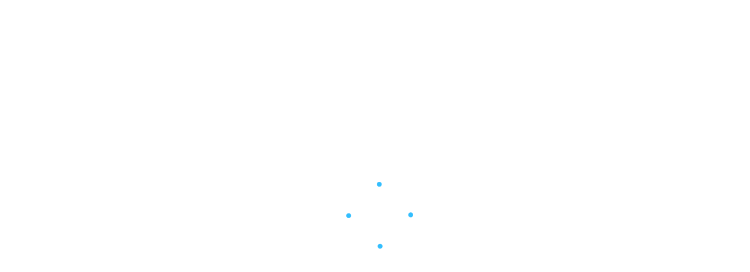

--- FILE ---
content_type: text/css; charset=utf-8
request_url: https://uxfabric.intuitcdn.net/identity-authn-core-ui/23574.d74c10fc17fb0a41.css
body_size: -50
content:
/*!
 * identity-authn-core-ui
 * Copyright (c) 2026 - Present Intuit Inc. All rights reserved. Unauthorized reproduction is a violation of applicable law. This material contains certain confidential and proprietary information and trade secrets of Intuit Inc.
 */.ius{box-sizing:border-box;margin:auto;max-width:380px}@media (max-width:380px){.ius{max-width:100vw}}
/*# sourceMappingURL=23574.d74c10fc17fb0a41.css.map*/

--- FILE ---
content_type: application/javascript; charset=utf-8
request_url: https://uxfabric.intuitcdn.net/@appfabric/ui-profiler/3.4.2/ui-profiler.min.js
body_size: 5253
content:
!function(e,t){"object"==typeof exports&&"object"==typeof module?module.exports=t():"function"==typeof define&&define.amd?define([],t):"object"==typeof exports?exports.UIProfilerBundle=t():e.UIProfilerBundle=t()}(self,(()=>(()=>{var e={174:function(e,t,r){var a,n,s;"undefined"!=typeof globalThis?globalThis:"undefined"!=typeof self&&self,n=[t,r(130),r(61)],void 0===(s="function"==typeof(a=function(r,a,n){"use strict";var s;Object.defineProperty(r,"__esModule",{value:!0}),r.default=void 0,a=(s=a)&&s.__esModule?s:{default:s};class i extends a.default{constructor(e,t={}){super(e,t),e||this._errors.push(new Error("Customer Interaction constructor takes an interactionName")),this._degraded=!1,this._outcome=n.SUCCESS}success(){return this._outcome=n.SUCCESS,super.end(n.SUCCESS)}fail(e){return this._outcome=n.FAILURE,super.end(n.FAILURE,e)}abort(e){return this._outcome=n.INCOMPLETE,super.end(n.INCOMPLETE,e)}setDegraded(e){this._degraded=!0,e&&this._details.push(e)}data(){let e=super.data();return e=Object.assign(e,{degraded:this._degraded,outcome:this._outcome}),e}end(){this._errors.push(new Error(`${this._profileName} [END] method not supported in Customer Interaction`))}}r.default=i,e.exports=t.default})?a.apply(t,n):a)||(e.exports=s)},130:function(e,t,r){var a,n,s;"undefined"!=typeof globalThis?globalThis:"undefined"!=typeof self&&self,n=[t,r(614),r(852)],void 0===(s="function"==typeof(a=function(r,a,n){"use strict";Object.defineProperty(r,"__esModule",{value:!0}),r.default=void 0;class s{constructor(e,t={}){this._profileName=e||"Profile",this._marks={},this._data={},this._details=[],this._totalTime=0,this._started=!1,this._ended=!1,this._uuid=(0,a.v4)(),this._errors=[],this._metadata=t,this.constants={START:"start",END:"end"},this._measureStartTimes={},this._onEndCallbacks=[]}start(e){this._started&&this._errors.push(new Error(`${this._profileName} [START] already started.`)),this._started=!0,this.mark(this.constants.START,e)}end(e=this.constants.END,t){return this._started||this._errors.push(new Error(`${this._profileName} [END] called before started.`)),this.measure(this.constants.START,e),this._totalTime=this._data[e],this._ended=!0,t&&this._details.push(t),this._callOnEndCallbacks(),this.data()}mark(e,t){e?this._started?this._ended&&this._errors.push(Error(`${this._profileName} [MARK] ${e} cannot mark after ended.`)):this._errors.push(new Error(`${this._profileName} [MARK] ${e} cannot mark until started.`)):this._errors.push(new Error(`${this._profileName} [MARK] name not specified.`)),this._marks[e]=t||new Date}measure(e,t,r){const a=t||e;return e?this._started?this._ended?this._errors.push(new Error(`${this._profileName} [MEASURE] cannot capture mark '${e}' after ended.`)):this._marks[e]||this._errors.push(new Error(`${this._profileName} [MEASURE] cannot capture mark '${e}' does not exist.`)):this._errors.push(new Error(`${this._profileName} [MEASURE] cannot capture mark '${e}' until started.`)):this._errors.push(new Error(`${this._profileName} [MEASURE] invalid capture mark request. No markName specified.`)),this._data[a]=(r||new Date)-this._marks[e],this._measureStartTimes[a]=this._marks[e],this._data[a]}addMetadata(e,t=!1){const r=(0,n.isObject)(this._metadata),a=(0,n.isObject)(e);!r&&a?t?this._metadata={previousMetadata:this._metadata,...e}:this._errors.push(new Error("[METADATA] Existing metadata is not an object and is not overridden, cannot add metadata to it.")):r&&!a?this._errors.push(new Error("[METADATA] Cannot add non-object metadata to existing metadata as it is an object")):r||a?r&&a&&(this._metadata=(0,n.deepMerge)(this._metadata,e,t)):t?this._metadata=e:this._errors.push(new Error("[METADATA] Cannot override existing metadata as allowOverride is false"))}name(){return this._profileName}id(){return this._uuid}data(){return{_metaData:this._metadata,_errors:this._errors.length?(0,n.objectifyErrors)(this._errors):void 0,id:this._uuid,name:this._profileName,totalTime:this._totalTime,measures:this._data,details:this._details,measureStartTimes:this._measureStartTimes}}addOnEndCallback(e){e&&"function"==typeof e&&this._onEndCallbacks.push(e)}_callOnEndCallbacks(){this._onEndCallbacks.forEach((e=>{e({data:this.data()})}))}}Object.defineProperty(s.prototype,"data",{enumerable:!0}),Object.defineProperty(s.prototype,"name",{enumerable:!0}),Object.defineProperty(s.prototype,"id",{enumerable:!0});var i=s;r.default=i,e.exports=t.default})?a.apply(t,n):a)||(e.exports=s)},52:function(e,t){var r,a;"undefined"!=typeof globalThis?globalThis:"undefined"!=typeof self&&self,void 0===(a="function"==typeof(r=function(r){"use strict";Object.defineProperty(r,"__esModule",{value:!0}),r.default=void 0;const a={};var n={addTraceProfiler:e=>{e&&e.traceData&&(a[e.traceData().spanId]=e)},removeTraceProfiler:e=>{e&&(e.traceData?delete a[e.traceData().spanId]:delete a[e])},getTraceProfiler:(e="")=>a[e],getTraceProfilerCopy:(e="")=>a[e]?JSON.parse(JSON.stringify(a[e])):void 0};r.default=n,e.exports=t.default})?r.apply(t,[t]):r)||(e.exports=a)},799:function(e,t,r){var a,n,s;"undefined"!=typeof globalThis?globalThis:"undefined"!=typeof self&&self,n=[t,r(243),r(61)],void 0===(s="function"==typeof(a=function(r,a,n){"use strict";var s;Object.defineProperty(r,"__esModule",{value:!0}),r.default=void 0,a=(s=a)&&s.__esModule?s:{default:s};class i extends a.default{constructor(e,t={},r={}){super(e,t,r),e||this._errors.push(new Error("Customer Interaction constructor takes an interactionName")),this._degraded=!1,this._outcome=n.SUCCESS}success(){return this._outcome=n.SUCCESS,this._started&&!this._ended&&(this._mainSpan.attributes={...this._mainSpan.attributes,outcome:n.SUCCESS}),super.end(n.SUCCESS)}fail(e){return this._outcome=n.FAILURE,this._started&&!this._ended&&(this._mainSpan.attributes={...this._mainSpan.attributes,outcome:n.FAILURE,outcomeReason:e||""}),super.end(n.FAILURE,e)}abort(e){return this._outcome=n.INCOMPLETE,this._started&&!this._ended&&(this._mainSpan.attributes={...this._mainSpan.attributes,outcome:n.INCOMPLETE,outcomeReason:e||""}),super.end(n.INCOMPLETE,e)}setDegraded(e){this._degraded=!0,e&&this._details.push(e),this._started&&!this._ended&&(this._mainSpan.attributes={...this._mainSpan.attributes,degraded:!0,degradedReason:e||""})}data(){let e=super.data();return e=Object.assign(e,{degraded:this._degraded,outcome:this._outcome}),e}end(){this._errors.push(new Error(`${this._profileName} [END] method not supported in Customer Interaction`))}}r.default=i,e.exports=t.default})?a.apply(t,n):a)||(e.exports=s)},243:function(e,t,r){var a,n,s;"undefined"!=typeof globalThis?globalThis:"undefined"!=typeof self&&self,n=[t,r(130),r(52),r(852)],void 0===(s="function"==typeof(a=function(r,a,n,s){"use strict";function i(e){return e&&e.__esModule?e:{default:e}}Object.defineProperty(r,"__esModule",{value:!0}),r.default=void 0,a=i(a),n=i(n);class o extends a.default{constructor(e,t={},r={}){super(e,t),this._mainSpan={attributes:{intuitTracePropagation:"false"}},this._childSpans=[],this._markSpans={},this._isSampled=!1,this._spanId=(0,s.generateSpanId)(),this.processOptions(r),n.default.addTraceProfiler(this)}processOptions(e={}){if(e.parent&&e.parent instanceof o){const{traceId:t,spanId:r}=e.parent.traceData();this._traceId=t,this._parentSpanId=r}else e.traceId?this._traceId=e.traceId:this._traceId=(0,s.generateTraceId)(),e.parentSpanId&&(this._parentSpanId=e.parentSpanId);if(this._parentSpanId){const e=n.default.getTraceProfiler(this._parentSpanId);e&&(e._mainSpan.isParent=!0,e._isParent=!0,this.addMetadata({flow:e._profileName},!0))}this._isSampled=!!e.sampled}mark(e,t){e===this.constants.START&&this._started&&!this._ended?this._mainSpan={name:this._profileName,startTime:t?t.getTime():(new Date).getTime(),traceId:this._traceId,parentSpanId:this._parentSpanId,spanId:this._spanId,attributes:{intuitTracePropagation:"false"},isParent:this._isParent}:e&&e!==this.constants.START&&this._started&&!this._ended&&(this._markSpans[e]={startTime:t?t.getTime():(new Date).getTime(),traceId:this._traceId,spanId:(0,s.generateSpanId)(),attributes:{intuitTracePropagation:"false"}}),super.mark(e,t)}measure(e,t,r){if(e===this.constants.START&&this._started&&!this._ended)this._markSpans={},this._mainSpan.endTime=r?r.getTime():(new Date).getTime(),n.default.removeTraceProfiler(this);else if(e&&this._markSpans[e]&&this._started&&!this._ended){const a=this._markSpans[e];a.name=`${e} to ${t||`${e}End`}`,a.endTime=r?r.getTime():(new Date).getTime(),this._childSpans.push(a),this._markSpans[e]={startTime:a.startTime,traceId:this._traceId,spanId:(0,s.generateSpanId)(),attributes:{intuitTracePropagation:"false"}}}return super.measure(e,t,r)}getMarkSpanContext(e){const t=this._markSpans[e];return t?{traceId:this._traceId,spanId:t.spanId}:{}}getNewSpanChildId(){return(0,s.generateSpanId)()}getTracePropagationHeaders(e){if(!this._mainSpan||!this._mainSpan.traceId||!this._mainSpan.spanId)return{};let t;if(e&&this._markSpans[e]){const r=this.getMarkSpanContext(e);t={"X-B3-TraceId":this._mainSpan.traceId,"X-B3-ParentSpanId":this._mainSpan.spanId,"X-B3-SpanId":r.spanId}}else t={"X-B3-TraceId":this._mainSpan.traceId,"X-B3-SpanId":this._mainSpan.spanId},this._parentSpanId&&(t["X-B3-ParentSpanId"]=this._parentSpanId);return this._isSampled?t["X-B3-Sampled"]=1:t["X-B3-Sampled"]=0,this._mainSpan.attributes.intuitTracePropagation="true",t}traceData(){return{profileName:this._profileName,traceId:this._traceId,spanId:this._spanId,parentSpanId:this._parentSpanId,isParent:this._isParent,mainSpan:this._mainSpan,childSpans:this._childSpans}}_callOnEndCallbacks(){this._onEndCallbacks.forEach((e=>{e({data:this.data(),traceData:this.traceData()})}))}}Object.defineProperty(o.prototype,"traceData",{enumerable:!0});var d=o;r.default=d,e.exports=t.default})?a.apply(t,n):a)||(e.exports=s)},852:function(e,t){var r,a;"undefined"!=typeof globalThis?globalThis:"undefined"!=typeof self&&self,void 0===(a="function"==typeof(r=function(e){"use strict";Object.defineProperty(e,"__esModule",{value:!0}),e.objectifyErrors=e.isObject=e.generateTraceId=e.generateSpanId=e.deepMerge=void 0;const t=e=>!!e&&e instanceof Object&&!Array.isArray(e);e.isObject=t;e.deepMerge=(e,r,a=!1)=>{const n=JSON.parse(JSON.stringify(e)),s=(e,r)=>{t(e)&&t(r)&&Object.keys(r).forEach((n=>{Object.prototype.hasOwnProperty.call(r,n)&&(e[n]?t(e[n])&&t(r[n])?s(e[n],r[n],a):e[n]&&a&&(e[n]=r[n]):e[n]=r[n])}))};return s(n,r),n};const r=e=>{const t=new Array(2*e.length),r="a".charCodeAt(0)-10,a="0".charCodeAt(0);let n=0;for(let s=0;s<e.length;s++){let i=e[s]>>>4&15;t[n++]=i>9?i+r:i+a,i=15&e[s],t[n++]=i>9?i+r:i+a}return String.fromCharCode.apply(null,t)};e.generateTraceId=()=>{const e=new Uint8Array(16);return(window.crypto||window.msCrypto).getRandomValues(e),r(e.slice(0,16))};e.generateSpanId=()=>{const e=new Uint8Array(16);return(window.crypto||window.msCrypto).getRandomValues(e),r(e.slice(0,8))};e.objectifyErrors=e=>Array.isArray(e)&&e.filter((e=>e instanceof Error)).map((e=>JSON.parse(JSON.stringify(e,Object.getOwnPropertyNames(e)))))||[]})?r.apply(t,[t]):r)||(e.exports=a)},61:function(e,t){var r,a;"undefined"!=typeof globalThis?globalThis:"undefined"!=typeof self&&self,void 0===(a="function"==typeof(r=function(e){"use strict";Object.defineProperty(e,"__esModule",{value:!0}),e.SUCCESS=e.INCOMPLETE=e.FAILURE=void 0;e.SUCCESS="success";e.FAILURE="failure";e.INCOMPLETE="incomplete"})?r.apply(t,[t]):r)||(e.exports=a)},579:function(e,t,r){var a,n,s;"undefined"!=typeof globalThis?globalThis:"undefined"!=typeof self&&self,n=[t,r(130),r(174),r(243),r(799),r(52)],void 0===(s="function"==typeof(a=function(r,a,n,s,i,o){"use strict";function d(e){return e&&e.__esModule?e:{default:e}}Object.defineProperty(r,"__esModule",{value:!0}),r.default=void 0,a=d(a),n=d(n),s=d(s),i=d(i);var u={Profiler:a.default,CustomerInteraction:n.default,TraceProfiler:s.default,TraceCustomerInteraction:i.default,getTraceProfiler:o.getTraceProfilerCopy};r.default=u,e.exports=t.default})?a.apply(t,n):a)||(e.exports=s)},614:(e,t,r)=>{"use strict";var a;r.r(t),r.d(t,{NIL:()=>N,parse:()=>m,stringify:()=>p,v1:()=>_,v3:()=>C,v4:()=>w,v5:()=>O,validate:()=>o,version:()=>M});var n=new Uint8Array(16);function s(){if(!a&&!(a="undefined"!=typeof crypto&&crypto.getRandomValues&&crypto.getRandomValues.bind(crypto)||"undefined"!=typeof msCrypto&&"function"==typeof msCrypto.getRandomValues&&msCrypto.getRandomValues.bind(msCrypto)))throw new Error("crypto.getRandomValues() not supported. See https://github.com/uuidjs/uuid#getrandomvalues-not-supported");return a(n)}const i=/^(?:[0-9a-f]{8}-[0-9a-f]{4}-[1-5][0-9a-f]{3}-[89ab][0-9a-f]{3}-[0-9a-f]{12}|00000000-0000-0000-0000-000000000000)$/i,o=function(e){return"string"==typeof e&&i.test(e)};for(var d=[],u=0;u<256;++u)d.push((u+256).toString(16).substr(1));const p=function(e){var t=arguments.length>1&&void 0!==arguments[1]?arguments[1]:0,r=(d[e[t+0]]+d[e[t+1]]+d[e[t+2]]+d[e[t+3]]+"-"+d[e[t+4]]+d[e[t+5]]+"-"+d[e[t+6]]+d[e[t+7]]+"-"+d[e[t+8]]+d[e[t+9]]+"-"+d[e[t+10]]+d[e[t+11]]+d[e[t+12]]+d[e[t+13]]+d[e[t+14]]+d[e[t+15]]).toLowerCase();if(!o(r))throw TypeError("Stringified UUID is invalid");return r};var c,l,f=0,h=0;const _=function(e,t,r){var a=t&&r||0,n=t||new Array(16),i=(e=e||{}).node||c,o=void 0!==e.clockseq?e.clockseq:l;if(null==i||null==o){var d=e.random||(e.rng||s)();null==i&&(i=c=[1|d[0],d[1],d[2],d[3],d[4],d[5]]),null==o&&(o=l=16383&(d[6]<<8|d[7]))}var u=void 0!==e.msecs?e.msecs:Date.now(),_=void 0!==e.nsecs?e.nsecs:h+1,m=u-f+(_-h)/1e4;if(m<0&&void 0===e.clockseq&&(o=o+1&16383),(m<0||u>f)&&void 0===e.nsecs&&(_=0),_>=1e4)throw new Error("uuid.v1(): Can't create more than 10M uuids/sec");f=u,h=_,l=o;var y=(1e4*(268435455&(u+=122192928e5))+_)%4294967296;n[a++]=y>>>24&255,n[a++]=y>>>16&255,n[a++]=y>>>8&255,n[a++]=255&y;var S=u/4294967296*1e4&268435455;n[a++]=S>>>8&255,n[a++]=255&S,n[a++]=S>>>24&15|16,n[a++]=S>>>16&255,n[a++]=o>>>8|128,n[a++]=255&o;for(var g=0;g<6;++g)n[a+g]=i[g];return t||p(n)},m=function(e){if(!o(e))throw TypeError("Invalid UUID");var t,r=new Uint8Array(16);return r[0]=(t=parseInt(e.slice(0,8),16))>>>24,r[1]=t>>>16&255,r[2]=t>>>8&255,r[3]=255&t,r[4]=(t=parseInt(e.slice(9,13),16))>>>8,r[5]=255&t,r[6]=(t=parseInt(e.slice(14,18),16))>>>8,r[7]=255&t,r[8]=(t=parseInt(e.slice(19,23),16))>>>8,r[9]=255&t,r[10]=(t=parseInt(e.slice(24,36),16))/1099511627776&255,r[11]=t/4294967296&255,r[12]=t>>>24&255,r[13]=t>>>16&255,r[14]=t>>>8&255,r[15]=255&t,r};function y(e,t,r){function a(e,a,n,s){if("string"==typeof e&&(e=function(e){e=unescape(encodeURIComponent(e));for(var t=[],r=0;r<e.length;++r)t.push(e.charCodeAt(r));return t}(e)),"string"==typeof a&&(a=m(a)),16!==a.length)throw TypeError("Namespace must be array-like (16 iterable integer values, 0-255)");var i=new Uint8Array(16+e.length);if(i.set(a),i.set(e,a.length),(i=r(i))[6]=15&i[6]|t,i[8]=63&i[8]|128,n){s=s||0;for(var o=0;o<16;++o)n[s+o]=i[o];return n}return p(i)}try{a.name=e}catch(e){}return a.DNS="6ba7b810-9dad-11d1-80b4-00c04fd430c8",a.URL="6ba7b811-9dad-11d1-80b4-00c04fd430c8",a}function S(e){return 14+(e+64>>>9<<4)+1}function g(e,t){var r=(65535&e)+(65535&t);return(e>>16)+(t>>16)+(r>>16)<<16|65535&r}function v(e,t,r,a,n,s){return g((i=g(g(t,e),g(a,s)))<<(o=n)|i>>>32-o,r);var i,o}function I(e,t,r,a,n,s,i){return v(t&r|~t&a,e,t,n,s,i)}function b(e,t,r,a,n,s,i){return v(t&a|r&~a,e,t,n,s,i)}function T(e,t,r,a,n,s,i){return v(t^r^a,e,t,n,s,i)}function E(e,t,r,a,n,s,i){return v(r^(t|~a),e,t,n,s,i)}const C=y("v3",48,(function(e){if("string"==typeof e){var t=unescape(encodeURIComponent(e));e=new Uint8Array(t.length);for(var r=0;r<t.length;++r)e[r]=t.charCodeAt(r)}return function(e){for(var t=[],r=32*e.length,a="0123456789abcdef",n=0;n<r;n+=8){var s=e[n>>5]>>>n%32&255,i=parseInt(a.charAt(s>>>4&15)+a.charAt(15&s),16);t.push(i)}return t}(function(e,t){e[t>>5]|=128<<t%32,e[S(t)-1]=t;for(var r=1732584193,a=-271733879,n=-1732584194,s=271733878,i=0;i<e.length;i+=16){var o=r,d=a,u=n,p=s;r=I(r,a,n,s,e[i],7,-680876936),s=I(s,r,a,n,e[i+1],12,-389564586),n=I(n,s,r,a,e[i+2],17,606105819),a=I(a,n,s,r,e[i+3],22,-1044525330),r=I(r,a,n,s,e[i+4],7,-176418897),s=I(s,r,a,n,e[i+5],12,1200080426),n=I(n,s,r,a,e[i+6],17,-1473231341),a=I(a,n,s,r,e[i+7],22,-45705983),r=I(r,a,n,s,e[i+8],7,1770035416),s=I(s,r,a,n,e[i+9],12,-1958414417),n=I(n,s,r,a,e[i+10],17,-42063),a=I(a,n,s,r,e[i+11],22,-1990404162),r=I(r,a,n,s,e[i+12],7,1804603682),s=I(s,r,a,n,e[i+13],12,-40341101),n=I(n,s,r,a,e[i+14],17,-1502002290),r=b(r,a=I(a,n,s,r,e[i+15],22,1236535329),n,s,e[i+1],5,-165796510),s=b(s,r,a,n,e[i+6],9,-1069501632),n=b(n,s,r,a,e[i+11],14,643717713),a=b(a,n,s,r,e[i],20,-373897302),r=b(r,a,n,s,e[i+5],5,-701558691),s=b(s,r,a,n,e[i+10],9,38016083),n=b(n,s,r,a,e[i+15],14,-660478335),a=b(a,n,s,r,e[i+4],20,-405537848),r=b(r,a,n,s,e[i+9],5,568446438),s=b(s,r,a,n,e[i+14],9,-1019803690),n=b(n,s,r,a,e[i+3],14,-187363961),a=b(a,n,s,r,e[i+8],20,1163531501),r=b(r,a,n,s,e[i+13],5,-1444681467),s=b(s,r,a,n,e[i+2],9,-51403784),n=b(n,s,r,a,e[i+7],14,1735328473),r=T(r,a=b(a,n,s,r,e[i+12],20,-1926607734),n,s,e[i+5],4,-378558),s=T(s,r,a,n,e[i+8],11,-2022574463),n=T(n,s,r,a,e[i+11],16,1839030562),a=T(a,n,s,r,e[i+14],23,-35309556),r=T(r,a,n,s,e[i+1],4,-1530992060),s=T(s,r,a,n,e[i+4],11,1272893353),n=T(n,s,r,a,e[i+7],16,-155497632),a=T(a,n,s,r,e[i+10],23,-1094730640),r=T(r,a,n,s,e[i+13],4,681279174),s=T(s,r,a,n,e[i],11,-358537222),n=T(n,s,r,a,e[i+3],16,-722521979),a=T(a,n,s,r,e[i+6],23,76029189),r=T(r,a,n,s,e[i+9],4,-640364487),s=T(s,r,a,n,e[i+12],11,-421815835),n=T(n,s,r,a,e[i+15],16,530742520),r=E(r,a=T(a,n,s,r,e[i+2],23,-995338651),n,s,e[i],6,-198630844),s=E(s,r,a,n,e[i+7],10,1126891415),n=E(n,s,r,a,e[i+14],15,-1416354905),a=E(a,n,s,r,e[i+5],21,-57434055),r=E(r,a,n,s,e[i+12],6,1700485571),s=E(s,r,a,n,e[i+3],10,-1894986606),n=E(n,s,r,a,e[i+10],15,-1051523),a=E(a,n,s,r,e[i+1],21,-2054922799),r=E(r,a,n,s,e[i+8],6,1873313359),s=E(s,r,a,n,e[i+15],10,-30611744),n=E(n,s,r,a,e[i+6],15,-1560198380),a=E(a,n,s,r,e[i+13],21,1309151649),r=E(r,a,n,s,e[i+4],6,-145523070),s=E(s,r,a,n,e[i+11],10,-1120210379),n=E(n,s,r,a,e[i+2],15,718787259),a=E(a,n,s,r,e[i+9],21,-343485551),r=g(r,o),a=g(a,d),n=g(n,u),s=g(s,p)}return[r,a,n,s]}(function(e){if(0===e.length)return[];for(var t=8*e.length,r=new Uint32Array(S(t)),a=0;a<t;a+=8)r[a>>5]|=(255&e[a/8])<<a%32;return r}(e),8*e.length))})),w=function(e,t,r){var a=(e=e||{}).random||(e.rng||s)();if(a[6]=15&a[6]|64,a[8]=63&a[8]|128,t){r=r||0;for(var n=0;n<16;++n)t[r+n]=a[n];return t}return p(a)};function A(e,t,r,a){switch(e){case 0:return t&r^~t&a;case 1:case 3:return t^r^a;case 2:return t&r^t&a^r&a}}function P(e,t){return e<<t|e>>>32-t}const O=y("v5",80,(function(e){var t=[1518500249,1859775393,2400959708,3395469782],r=[1732584193,4023233417,2562383102,271733878,3285377520];if("string"==typeof e){var a=unescape(encodeURIComponent(e));e=[];for(var n=0;n<a.length;++n)e.push(a.charCodeAt(n))}else Array.isArray(e)||(e=Array.prototype.slice.call(e));e.push(128);for(var s=e.length/4+2,i=Math.ceil(s/16),o=new Array(i),d=0;d<i;++d){for(var u=new Uint32Array(16),p=0;p<16;++p)u[p]=e[64*d+4*p]<<24|e[64*d+4*p+1]<<16|e[64*d+4*p+2]<<8|e[64*d+4*p+3];o[d]=u}o[i-1][14]=8*(e.length-1)/Math.pow(2,32),o[i-1][14]=Math.floor(o[i-1][14]),o[i-1][15]=8*(e.length-1)&4294967295;for(var c=0;c<i;++c){for(var l=new Uint32Array(80),f=0;f<16;++f)l[f]=o[c][f];for(var h=16;h<80;++h)l[h]=P(l[h-3]^l[h-8]^l[h-14]^l[h-16],1);for(var _=r[0],m=r[1],y=r[2],S=r[3],g=r[4],v=0;v<80;++v){var I=Math.floor(v/20),b=P(_,5)+A(I,m,y,S)+g+t[I]+l[v]>>>0;g=S,S=y,y=P(m,30)>>>0,m=_,_=b}r[0]=r[0]+_>>>0,r[1]=r[1]+m>>>0,r[2]=r[2]+y>>>0,r[3]=r[3]+S>>>0,r[4]=r[4]+g>>>0}return[r[0]>>24&255,r[0]>>16&255,r[0]>>8&255,255&r[0],r[1]>>24&255,r[1]>>16&255,r[1]>>8&255,255&r[1],r[2]>>24&255,r[2]>>16&255,r[2]>>8&255,255&r[2],r[3]>>24&255,r[3]>>16&255,r[3]>>8&255,255&r[3],r[4]>>24&255,r[4]>>16&255,r[4]>>8&255,255&r[4]]})),N="00000000-0000-0000-0000-000000000000",M=function(e){if(!o(e))throw TypeError("Invalid UUID");return parseInt(e.substr(14,1),16)}}},t={};function r(a){var n=t[a];if(void 0!==n)return n.exports;var s=t[a]={exports:{}};return e[a].call(s.exports,s,s.exports,r),s.exports}return r.d=(e,t)=>{for(var a in t)r.o(t,a)&&!r.o(e,a)&&Object.defineProperty(e,a,{enumerable:!0,get:t[a]})},r.o=(e,t)=>Object.prototype.hasOwnProperty.call(e,t),r.r=e=>{"undefined"!=typeof Symbol&&Symbol.toStringTag&&Object.defineProperty(e,Symbol.toStringTag,{value:"Module"}),Object.defineProperty(e,"__esModule",{value:!0})},r(579)})()));

--- FILE ---
content_type: application/javascript
request_url: https://accounts.intuit.com/_brgR7FBZf/kb2FXX/rjPX/cih1SVkfJNQhwkSO/RhRKT3wpKgg/e1BIQxs/2OmcB
body_size: 172137
content:
(function(){if(typeof Array.prototype.entries!=='function'){Object.defineProperty(Array.prototype,'entries',{value:function(){var index=0;const array=this;return {next:function(){if(index<array.length){return {value:[index,array[index++]],done:false};}else{return {done:true};}},[Symbol.iterator]:function(){return this;}};},writable:true,configurable:true});}}());(function(){Rl();UjX();BNX();var X3=function(){MY=["\x6c\x65\x6e\x67\x74\x68","\x41\x72\x72\x61\x79","\x63\x6f\x6e\x73\x74\x72\x75\x63\x74\x6f\x72","\x6e\x75\x6d\x62\x65\x72"];};var jY=function(){return qc.apply(this,[r6,arguments]);};var nY=function(xm,Ld){return xm-Ld;};var D8=function(){return qc.apply(this,[HH,arguments]);};var s8=function(T8){var l4='';for(var Bm=0;Bm<T8["length"];Bm++){l4+=T8[Bm]["toString"](16)["length"]===2?T8[Bm]["toString"](16):"0"["concat"](T8[Bm]["toString"](16));}return l4;};var OU=function YP(pj,IA){'use strict';var IU=YP;switch(pj){case Ql:{v5.push(Dj);var Wz=PW()[jU(SN)](xH,vN,GE);try{var zS=v5.length;var XP=rY({});if(jH[b4()[pY(IY)](v8,z4,nA,zY)][b4()[pY(xY)].call(null,zY,A4,tj,LA)]&&jH[b4()[pY(IY)].apply(null,[v8,z4,nA,wA])][b4()[pY(xY)].apply(null,[zY,A4,tj,KA])][jW]){var T3=hA(jH[b4()[pY(IY)](v8,z4,nA,j5)][b4()[pY(xY)].call(null,zY,A4,tj,KW)][Dc()[wU(c8)](GX,rY({}),Fm)](v3[mw]),jH[b4()[pY(IY)].call(null,v8,z4,nA,zz)][b4()[pY(xY)](zY,A4,tj,GY)][jW]);var TE=T3?bw()[ZY(pP)].apply(null,[zA,CA,Z2]):Tj()[n8(nA)].apply(null,[c8,N0]);var FP;return v5.pop(),FP=TE,FP;}else{var gN;return v5.pop(),gN=Wz,gN;}}catch(ZE){v5.splice(nY(zS,CU),Infinity,Dj);var t3;return v5.pop(),t3=Wz,t3;}v5.pop();}break;case TI:{v5.push(wP);throw new (jH[l8(typeof Bd()[pA(tj)],WU([],[][[]]))?Bd()[pA(tj)](rY(rY([])),xz,xY,wj,nA):Bd()[pA(zz)].apply(null,[LA,kj,IY,BA,ES])])(PW()[jU(hE)](QE,F3,IY));}break;case nK:{v5.push(Kc);var cc=jH[Tj()[n8(Id)].apply(null,[Cj,c5])][rU()[UA(xY)](WN,rY(rY([])),SN,vN,Cz)]?jH[Tj()[n8(Id)].call(null,Cj,c5)][hA(typeof bw()[ZY(zz)],'undefined')?bw()[ZY(tj)].apply(null,[GN,Cj,Tc]):bw()[ZY(F3)].apply(null,[VA,pN,wc])](jH[l8(typeof Tj()[n8(Kd)],WU([],[][[]]))?Tj()[n8(Id)](Cj,c5):Tj()[n8(mW)].call(null,sw,rm)][rU()[UA(xY)](s4,cP,SN,vN,Cz)](jH[b4()[pY(IY)](v8,YW,nA,s5)]))[hA(typeof Bd()[pA(XY)],'undefined')?Bd()[pA(zz)](rY([]),PS,mw,Tc,ZN):Bd()[pA(nA)].apply(null,[mw,fz,Xc,sm,mW])](OY()[p3(Nj)].call(null,KS,cj)):l8(typeof PW()[jU(D5)],'undefined')?PW()[jU(U3)](G3,rY({}),Hw):PW()[jU(g8)](g4,IY,Cj);var J8;return v5.pop(),J8=cc,J8;}break;case Tg:{var Gz=IA[fM];v5.push(W5);var Cd=Gz[b4()[pY(IY)](v8,jA,nA,s4)][rU()[UA(Mc)](Id,LE,Sj,Ew,jw)];if(Cd){var tE=Cd[b4()[pY(Hw)](jN,gm,U3,pw)]();var kN;return v5.pop(),kN=tE,kN;}else{var Ej;return Ej=PW()[jU(SN)](EX,KA,GE),v5.pop(),Ej;}v5.pop();}break;case E6:{var Ic=IA[fM];v5.push(Rj);var IS=PW()[jU(SN)](bW,K3,GE);try{var Hm=v5.length;var Xd=rY(rY(fM));if(Ic[l8(typeof b4()[pY(U3)],WU([],[][[]]))?b4()[pY(IY)](v8,A5,nA,DW):b4()[pY(g8)](J4,jm,DN,Nj)][Bd()[pA(Az)](jW,m8,IY,K5,Pj)]){var Cc=Ic[b4()[pY(IY)](v8,A5,nA,Km)][Bd()[pA(Az)](vE,m8,F8,K5,Pj)][b4()[pY(Hw)](jN,g3,U3,Nj)]();var bE;return v5.pop(),bE=Cc,bE;}else{var Om;return v5.pop(),Om=IS,Om;}}catch(M4){v5.splice(nY(Hm,CU),Infinity,Rj);var Ec;return v5.pop(),Ec=IS,Ec;}v5.pop();}break;case Z6:{var Gw=IA[fM];v5.push(VE);var E8=hA(typeof Bd()[pA(P8)],'undefined')?Bd()[pA(zz)].call(null,Y8,pP,nA,Fk,kV):Bd()[pA(Nj)](rY(rY([])),Gj,tj,gz,pP);var V9=Bd()[pA(Nj)](T1,Gj,HZ,gz,pP);if(Gw[I1()[JG(U3)](rY({}),O7,GY,KA)]){var fT=Gw[I1()[JG(U3)].apply(null,[CZ,O7,GY,rY(jW)])][hA(typeof I1()[JG(Fm)],'undefined')?I1()[JG(pG)](F1,Tx,JT,rY(jW)):I1()[JG(NT)](g8,Yr,XB,pG)](b4()[pY(g7)].call(null,KL,hF,g8,CU));var pS=fT[rU()[UA(s5)].call(null,LA,g8,hV,P8,TV)](l8(typeof Bd()[pA(U3)],'undefined')?Bd()[pA(g7)](F8,xn,c8,cC,zz):Bd()[pA(zz)](vN,Pn,wA,CS,ZN));if(pS){var sF=pS[PW()[jU(LZ)].call(null,rq,s5,EF)](b4()[pY(Kd)](VE,ZS,vN,IY));if(sF){E8=pS[hA(typeof rU()[UA(Ew)],'undefined')?rU()[UA(CU)](jW,KS,cx,UB,zx):rU()[UA(IY)](s4,MT,UG,Pj,TV)](sF[l8(typeof Bd()[pA(P8)],WU([],[][[]]))?Bd()[pA(Kd)](LZ,DW,AD,Dp,s5):Bd()[pA(zz)](cP,pq,F3,mq,H7)]);V9=pS[rU()[UA(IY)].call(null,F3,rY(CU),UG,Pj,TV)](sF[Dc()[wU(JD)].apply(null,[Sx,jJ,FZ])]);}}}var Iq;return Iq=ID(UX,[l8(typeof Bd()[pA(Pj)],WU([],[][[]]))?Bd()[pA(LE)](j5,CG,zz,cC,Jq):Bd()[pA(zz)].apply(null,[kD,TG,Id,NB,mn]),E8,hA(typeof Bd()[pA(U3)],WU(PW()[jU(U3)].apply(null,[R9,LE,Hw]),[][[]]))?Bd()[pA(zz)](s4,QG,WT,ZG,MF):Bd()[pA(Lq)](Id,kG,Rj,cC,pG),V9]),v5.pop(),Iq;}break;case Q6:{v5.push(gG);var CC=PW()[jU(SN)](ZJ,sL,GE);try{var QC=v5.length;var QD=rY({});if(jH[b4()[pY(IY)](v8,tB,nA,XB)]&&jH[b4()[pY(IY)].apply(null,[v8,tB,nA,pP])][I1()[JG(j5)].call(null,XB,DZ,gV,nx)]&&jH[b4()[pY(IY)](v8,tB,nA,Xc)][hA(typeof I1()[JG(JS)],WU([],[][[]]))?I1()[JG(pG)](pw,MT,dq,CZ):I1()[JG(j5)](VA,DZ,gV,Cj)][Bd()[pA(vx)](v8,Un,s5,qF,zY)]){var vV=jH[b4()[pY(IY)].apply(null,[v8,tB,nA,T1])][hA(typeof I1()[JG(vE)],WU('',[][[]]))?I1()[JG(pG)].call(null,rY(rY([])),Nn,IF,GY):I1()[JG(j5)].call(null,pC,DZ,gV,g8)][Bd()[pA(vx)](g4,Un,F8,qF,zY)][b4()[pY(Hw)].apply(null,[jN,vC,U3,WT])]();var Bn;return v5.pop(),Bn=vV,Bn;}else{var rn;return v5.pop(),rn=CC,rn;}}catch(V1){v5.splice(nY(QC,CU),Infinity,gG);var np;return v5.pop(),np=CC,np;}v5.pop();}break;case kt:{var JV=IA[fM];var ZV=IA[Hl];v5.push(SC);if(N1(typeof jH[I1()[JG(U3)].call(null,rY([]),xQ,GY,H9)][bw()[ZY(PJ)](F8,QV,xO)],l8(typeof Bd()[pA(GY)],WU(PW()[jU(U3)].apply(null,[jI,DW,Hw]),[][[]]))?Bd()[pA(zY)].call(null,Cj,vN,qC,IB,nA):Bd()[pA(zz)].apply(null,[Jq,YF,Kc,IL,mC]))){jH[I1()[JG(U3)](Jq,xQ,GY,Pj)][bw()[ZY(PJ)].call(null,rY(jW),QV,xO)]=PW()[jU(U3)].apply(null,[jI,vE,Hw])[l8(typeof Bd()[pA(nA)],WU(PW()[jU(U3)](jI,hG,Hw),[][[]]))?Bd()[pA(P8)](rY(rY(jW)),YW,Ew,LV,g8):Bd()[pA(zz)](CZ,PJ,LZ,mJ,wP)](JV,hA(typeof Dc()[wU(s5)],WU('',[][[]]))?Dc()[wU(zY)].apply(null,[EL,Mc,Qp]):Dc()[wU(SD)](Hg,XB,Cj))[l8(typeof Bd()[pA(Mc)],'undefined')?Bd()[pA(P8)](wA,YW,Y8,LV,g8):Bd()[pA(zz)].call(null,Ew,E9,jW,Jn,ML)](ZV,Bd()[pA(Cj)](rY({}),gD,c8,xJ,CZ));}v5.pop();}break;case Df:{var MD=IA[fM];v5.push(dF);try{var zT=v5.length;var FC=rY(Hl);if(hA(MD[b4()[pY(IY)](v8,xr,nA,CZ)][bw()[ZY(D5)].call(null,Id,FZ,rr)],undefined)){var pp;return pp=PW()[jU(SN)].apply(null,[kP,pw,GE]),v5.pop(),pp;}if(hA(MD[b4()[pY(IY)].call(null,v8,xr,nA,AC)][bw()[ZY(D5)](zz,FZ,rr)],rY(rY(fM)))){var zJ;return zJ=Tj()[n8(nA)](c8,lj),v5.pop(),zJ;}var Ix;return Ix=l8(typeof bw()[ZY(Dx)],WU([],[][[]]))?bw()[ZY(pP)].apply(null,[rY(rY([])),CA,FU]):bw()[ZY(tj)].apply(null,[g7,Pq,gJ]),v5.pop(),Ix;}catch(BS){v5.splice(nY(zT,CU),Infinity,dF);var dx;return dx=OY()[p3(Lq)].apply(null,[vN,G4]),v5.pop(),dx;}v5.pop();}break;case pr:{v5.push(EC);if(jH[l8(typeof Tj()[n8(s5)],'undefined')?Tj()[n8(Jq)](U3,E4):Tj()[n8(mW)].apply(null,[fF,VT])][Bd()[pA(WT)](SD,b9,tj,DF,XY)]){if(jH[Tj()[n8(Id)](Cj,Uc)][OY()[p3(Ck)](Nj,bT)](jH[Tj()[n8(Jq)].apply(null,[U3,E4])][Bd()[pA(WT)](Xc,b9,H9,DF,XY)][OY()[p3(jW)](IY,k8)],hA(typeof bw()[ZY(GY)],WU('',[][[]]))?bw()[ZY(tj)](rY([]),Gx,lk):bw()[ZY(qC)].apply(null,[nx,VD,YU]))){var b1;return b1=l8(typeof bw()[ZY(Ip)],'undefined')?bw()[ZY(pP)](Km,CA,I8):bw()[ZY(tj)](AC,P8,GC),v5.pop(),b1;}var SV;return SV=OY()[p3(Lq)](vN,mz),v5.pop(),SV;}var xq;return xq=PW()[jU(SN)](QY,zY,GE),v5.pop(),xq;}break;case Cv:{var zV=IA[fM];v5.push(GY);var jx;return jx=rY(rY(zV[b4()[pY(IY)].apply(null,[v8,tT,nA,xY])]))&&rY(rY(zV[b4()[pY(IY)](v8,tT,nA,Cj)][b4()[pY(xY)](zY,RF,tj,AD)]))&&zV[b4()[pY(IY)](v8,tT,nA,Kc)][b4()[pY(xY)].call(null,zY,RF,tj,F3)][jW]&&hA(zV[b4()[pY(IY)](v8,tT,nA,Kd)][b4()[pY(xY)](zY,RF,tj,FZ)][jW][b4()[pY(Hw)](jN,CA,U3,vN)](),Tj()[n8(Kc)].call(null,nx,sG))?bw()[ZY(pP)].call(null,rY([]),CA,dG):Tj()[n8(nA)].apply(null,[c8,WB]),v5.pop(),jx;}break;case ct:{var rG=IA[fM];v5.push(ZN);var kF=PW()[jU(U3)](AF,XB,Hw);var G1=PW()[jU(U3)](AF,tj,Hw);var vD=Dc()[wU(GN)](pU,LA,Nj);var bV=[];try{var vZ=v5.length;var gL=rY(Hl);try{kF=rG[bw()[ZY(SN)](LA,mx,n9)];}catch(qq){v5.splice(nY(vZ,CU),Infinity,ZN);if(qq[Bd()[pA(U3)].apply(null,[FZ,LJ,F3,PB,tj])][I1()[JG(HZ)](vE,gp,wA,LZ)](vD)){kF=b4()[pY(WT)](nA,LG,CU,v8);}}var KT=jH[I1()[JG(zz)](rY(jW),l3,DW,GY)][l8(typeof b4()[pY(g7)],WU([],[][[]]))?b4()[pY(KA)](EJ,W5,zz,nx):b4()[pY(g8)](Rj,rZ,VB,zz)](CJ(jH[I1()[JG(zz)](VA,l3,DW,zz)][bw()[ZY(DJ)](vN,KS,mD)](),v3[F3]))[b4()[pY(Hw)].call(null,jN,rV,U3,kD)]();rG[bw()[ZY(SN)].call(null,T1,mx,n9)]=KT;G1=l8(rG[bw()[ZY(SN)](rY(CU),mx,n9)],KT);bV=[ID(UX,[Dc()[wU(nA)].call(null,wm,SD,vL),kF]),ID(UX,[l8(typeof Tj()[n8(wA)],'undefined')?Tj()[n8(zz)](GE,Dj):Tj()[n8(mW)].call(null,qG,Gp),lx(G1,v3[XY])[hA(typeof b4()[pY(GY)],WU(PW()[jU(U3)](AF,qC,Hw),[][[]]))?b4()[pY(g8)].call(null,YZ,ZN,DW,IY):b4()[pY(Hw)].apply(null,[jN,rV,U3,nx])]()])];var kJ;return v5.pop(),kJ=bV,kJ;}catch(Ek){v5.splice(nY(vZ,CU),Infinity,ZN);bV=[ID(UX,[Dc()[wU(nA)](wm,GY,vL),kF]),ID(UX,[Tj()[n8(zz)](GE,Dj),G1])];}var HG;return v5.pop(),HG=bV,HG;}break;case C0:{var Xk=IA[fM];v5.push(RJ);if(l8(typeof jH[bw()[ZY(U3)](LZ,WT,mj)],hA(typeof Bd()[pA(DJ)],WU(hA(typeof PW()[jU(U3)],WU([],[][[]]))?PW()[jU(g8)].apply(null,[NT,rY(rY([])),DB]):PW()[jU(U3)](AV,s5,Hw),[][[]]))?Bd()[pA(zz)](WT,cL,Jq,Rq,DJ):Bd()[pA(zY)].call(null,rY([]),vN,Nj,PC,nA))&&N1(Xk[jH[bw()[ZY(U3)](g7,WT,mj)][Tj()[n8(Nj)](zz,Gp)]],null)||N1(Xk[l8(typeof Dc()[wU(v8)],'undefined')?Dc()[wU(F3)](Zq,AD,jW):Dc()[wU(zY)](Zx,LZ,AL)],null)){var H1;return H1=jH[bw()[ZY(zz)].apply(null,[XY,rJ,qp])][bw()[ZY(H9)](PJ,SD,Q3)](Xk),v5.pop(),H1;}v5.pop();}break;case RI:{var hp=IA[fM];v5.push(HD);var Uq=PW()[jU(SN)].apply(null,[wV,rY({}),GE]);var nS=PW()[jU(SN)](wV,Jq,GE);var Kq=new (jH[I1()[JG(WT)](GE,E1,Pj,JS)])(new (jH[I1()[JG(WT)](XB,E1,Pj,FZ)])(OY()[p3(DW)](hE,FY)));try{var vn=v5.length;var D7=rY(rY(fM));if(rY(rY(jH[Tj()[n8(Jq)](U3,fs)][Tj()[n8(Id)](Cj,rA)]))&&rY(rY(jH[hA(typeof Tj()[n8(K3)],WU([],[][[]]))?Tj()[n8(mW)](sn,hJ):Tj()[n8(Jq)](U3,fs)][Tj()[n8(Id)](Cj,rA)][OY()[p3(Ck)].call(null,Nj,Op)]))){var jL=jH[l8(typeof Tj()[n8(D5)],WU([],[][[]]))?Tj()[n8(Id)](Cj,rA):Tj()[n8(mW)].apply(null,[Rp,OJ])][l8(typeof OY()[p3(cP)],'undefined')?OY()[p3(Ck)](Nj,Op):OY()[p3(IY)](TZ,qF)](jH[Bd()[pA(WT)].apply(null,[DJ,b9,g4,Zn,XY])][OY()[p3(jW)].call(null,IY,jA)],l8(typeof Dc()[wU(JS)],'undefined')?Dc()[wU(AL)].call(null,DP,tj,Hw):Dc()[wU(zY)].apply(null,[lF,D5,pZ]));if(jL){Uq=Kq[l8(typeof b4()[pY(KA)],WU(PW()[jU(U3)](x7,H9,Hw),[][[]]))?b4()[pY(Az)](hF,RB,mW,Id):b4()[pY(g8)](pV,jn,jW,T1)](jL[Dc()[wU(nA)](pz,j5,vL)][b4()[pY(Hw)](jN,RB,U3,pw)]());}}nS=l8(jH[Tj()[n8(Jq)].call(null,U3,fs)],hp);}catch(LF){v5.splice(nY(vn,CU),Infinity,HD);Uq=OY()[p3(Lq)].apply(null,[vN,N4]);nS=l8(typeof OY()[p3(v8)],'undefined')?OY()[p3(Lq)](vN,N4):OY()[p3(IY)](Yx,BB);}var hB=WU(Uq,Up(nS,CU))[b4()[pY(Hw)].call(null,jN,RB,U3,g4)]();var Z1;return v5.pop(),Z1=hB,Z1;}break;case qK:{var IC=IA[fM];var xx=IA[Hl];v5.push(Z9);if(rY(Cx(IC,xx))){throw new (jH[Bd()[pA(tj)].apply(null,[c8,xz,v8,EB,nA])])(Dc()[wU(KS)](z7,zY,sB));}v5.pop();}break;case jX:{var FF=IA[fM];var Lx=IA[Hl];v5.push(gD);var vG=Lx[Tj()[n8(zA)](vE,gx)];var XC=Lx[OY()[p3(CZ)](Az,wq)];var gZ=Lx[bw()[ZY(kD)].call(null,pC,An,tC)];var SJ=Lx[hA(typeof rU()[UA(pP)],WU([],[][[]]))?rU()[UA(CU)](MT,Xc,Wp,In,cC):rU()[UA(Ew)].call(null,Kc,hG,OB,Hw,pk)];var Hn=Lx[hA(typeof I1()[JG(CU)],WU('',[][[]]))?I1()[JG(pG)](Mc,Az,pn,rY(rY({}))):I1()[JG(zA)](XY,Zd,YG,sL)];var Pk=Lx[bw()[ZY(fZ)](Cj,LZ,ZF)];var sT=Lx[bw()[ZY(K3)](rY(rY([])),Bx,XD)];var Cq=Lx[PW()[jU(NT)](l9,DW,GG)];var px;return px=PW()[jU(U3)](Tk,Z9,Hw)[hA(typeof Bd()[pA(XY)],'undefined')?Bd()[pA(zz)](LE,Cz,Jq,SN,Pq):Bd()[pA(P8)].apply(null,[Pj,YW,KW,G3,g8])](FF)[Bd()[pA(P8)](Y8,YW,wA,G3,g8)](vG,l8(typeof OY()[p3(Ip)],'undefined')?OY()[p3(Nj)](KS,Mn):OY()[p3(IY)].call(null,fL,BV))[Bd()[pA(P8)](NT,YW,F1,G3,g8)](XC,hA(typeof OY()[p3(nA)],WU([],[][[]]))?OY()[p3(IY)](vF,zq):OY()[p3(Nj)](KS,Mn))[Bd()[pA(P8)](KS,YW,Lq,G3,g8)](gZ,hA(typeof OY()[p3(Nj)],WU('',[][[]]))?OY()[p3(IY)].apply(null,[Gk,gn]):OY()[p3(Nj)](KS,Mn))[Bd()[pA(P8)](MT,YW,pG,G3,g8)](SJ,OY()[p3(Nj)](KS,Mn))[Bd()[pA(P8)](rY({}),YW,jW,G3,g8)](Hn,OY()[p3(Nj)].call(null,KS,Mn))[Bd()[pA(P8)](LA,YW,Kd,G3,g8)](Pk,OY()[p3(Nj)].apply(null,[KS,Mn]))[l8(typeof Bd()[pA(U3)],WU([],[][[]]))?Bd()[pA(P8)](rY(rY([])),YW,LZ,G3,g8):Bd()[pA(zz)].call(null,GN,LZ,nA,mZ,MB)](sT,OY()[p3(Nj)].apply(null,[KS,Mn]))[hA(typeof Bd()[pA(Id)],'undefined')?Bd()[pA(zz)](AD,YB,D5,k9,tq):Bd()[pA(P8)].apply(null,[JD,YW,Km,G3,g8])](Cq,Dc()[wU(s9)](FX,rY(rY({})),VA)),v5.pop(),px;}break;case dH:{v5.push(Gk);var T9=PW()[jU(SN)](S9,tj,GE);try{var Mq=v5.length;var SG=rY(Hl);if(jH[b4()[pY(IY)](v8,Pq,nA,F8)][b4()[pY(xY)](zY,Tq,tj,tj)]&&jH[b4()[pY(IY)](v8,Pq,nA,g4)][hA(typeof b4()[pY(U3)],'undefined')?b4()[pY(g8)].call(null,JB,B7,tJ,XB):b4()[pY(xY)].call(null,zY,Tq,tj,SD)][jW]&&jH[l8(typeof b4()[pY(Ew)],WU([],[][[]]))?b4()[pY(IY)].call(null,v8,Pq,nA,zA):b4()[pY(g8)](WT,P7,Gq,Rj)][hA(typeof b4()[pY(Kd)],WU([],[][[]]))?b4()[pY(g8)](Hq,D1,Sx,LJ):b4()[pY(xY)](zY,Tq,tj,D5)][v3[CU]][v3[CU]]&&jH[b4()[pY(IY)](v8,Pq,nA,AL)][l8(typeof b4()[pY(Kd)],WU([],[][[]]))?b4()[pY(xY)](zY,Tq,tj,LE):b4()[pY(g8)](f9,x7,qB,SN)][jW][jW][PW()[jU(s4)](Ac,tj,RF)]){var g9=hA(jH[l8(typeof b4()[pY(s9)],WU([],[][[]]))?b4()[pY(IY)](v8,Pq,nA,zY):b4()[pY(g8)](Bk,dC,U9,VA)][b4()[pY(xY)](zY,Tq,tj,Z9)][kM[rU()[UA(Hw)](pw,pP,GG,zY,n1)]()][jW][PW()[jU(s4)].apply(null,[Ac,rY(rY(jW)),RF])],jH[b4()[pY(IY)](v8,Pq,nA,vx)][b4()[pY(xY)](zY,Tq,tj,GY)][jW]);var Mk=g9?bw()[ZY(pP)](Cj,CA,k8):Tj()[n8(nA)].call(null,c8,Q1);var fk;return v5.pop(),fk=Mk,fk;}else{var WV;return v5.pop(),WV=T9,WV;}}catch(Ik){v5.splice(nY(Mq,CU),Infinity,Gk);var tx;return v5.pop(),tx=T9,tx;}v5.pop();}break;case dl:{var KG=IA[fM];var UZ=IA[Hl];v5.push(BA);if(QF(UZ,null)||EZ(UZ,KG[Tj()[n8(jW)].apply(null,[Hw,Wd])]))UZ=KG[Tj()[n8(jW)].call(null,Hw,Wd)];for(var P1=v3[CU],Mp=new (jH[bw()[ZY(zz)](Jq,rJ,AF)])(UZ);DV(P1,UZ);P1++)Mp[P1]=KG[P1];var jV;return v5.pop(),jV=Mp,jV;}break;case KI:{v5.push(Mc);var OL=PW()[jU(SN)](J7,T1,GE);if(jH[b4()[pY(IY)](v8,W1,nA,MT)]&&jH[b4()[pY(IY)](v8,W1,nA,XB)][b4()[pY(xY)](zY,Xp,tj,D5)]&&jH[b4()[pY(IY)](v8,W1,nA,fZ)][b4()[pY(xY)].apply(null,[zY,Xp,tj,KA])][I1()[JG(Z9)](rY(rY(jW)),xk,SN,rY(rY(jW)))]){var vq=jH[b4()[pY(IY)](v8,W1,nA,mW)][b4()[pY(xY)].apply(null,[zY,Xp,tj,Y8])][l8(typeof I1()[JG(XB)],'undefined')?I1()[JG(Z9)](qC,xk,SN,kD):I1()[JG(pG)](HZ,rC,cZ,Jq)];try{var ZZ=v5.length;var E7=rY(Hl);var Kx=jH[I1()[JG(zz)](CU,sJ,DW,GY)][b4()[pY(KA)](EJ,zp,zz,vN)](CJ(jH[hA(typeof I1()[JG(v8)],WU('',[][[]]))?I1()[JG(pG)].apply(null,[rY(jW),GT,CA,Fm]):I1()[JG(zz)].apply(null,[Fm,sJ,DW,zz])][bw()[ZY(DJ)].call(null,Cj,KS,A7)](),f1))[b4()[pY(Hw)](jN,Kp,U3,Kd)]();jH[b4()[pY(IY)].call(null,v8,W1,nA,AC)][b4()[pY(xY)](zY,Xp,tj,K3)][I1()[JG(Z9)](nA,xk,SN,rY(rY(CU)))]=Kx;var OG=hA(jH[b4()[pY(IY)](v8,W1,nA,tj)][b4()[pY(xY)](zY,Xp,tj,Lq)][hA(typeof I1()[JG(P8)],WU([],[][[]]))?I1()[JG(pG)](rY(rY([])),sD,zn,IY):I1()[JG(Z9)](CU,xk,SN,tj)],Kx);var Sn=OG?bw()[ZY(pP)].apply(null,[CU,CA,gF]):Tj()[n8(nA)](c8,D9);jH[b4()[pY(IY)](v8,W1,nA,nx)][b4()[pY(xY)](zY,Xp,tj,AD)][I1()[JG(Z9)](SN,xk,SN,NT)]=vq;var Sp;return v5.pop(),Sp=Sn,Sp;}catch(YJ){v5.splice(nY(ZZ,CU),Infinity,Mc);if(l8(jH[b4()[pY(IY)].call(null,v8,W1,nA,pG)][b4()[pY(xY)].call(null,zY,Xp,tj,GE)][I1()[JG(Z9)](GN,xk,SN,rY(jW))],vq)){jH[hA(typeof b4()[pY(P8)],WU(PW()[jU(U3)](DS,AD,Hw),[][[]]))?b4()[pY(g8)](zG,Kn,b7,qC):b4()[pY(IY)].call(null,v8,W1,nA,s5)][b4()[pY(xY)].call(null,zY,Xp,tj,F8)][I1()[JG(Z9)].call(null,nx,xk,SN,Z9)]=vq;}var BC;return v5.pop(),BC=OL,BC;}}else{var vB;return v5.pop(),vB=OL,vB;}v5.pop();}break;case wX:{v5.push(DJ);var bn=hA(typeof b4()[pY(zY)],WU([],[][[]]))?b4()[pY(g8)](gF,k9,RZ,AC):b4()[pY(Nj)](D5,Sq,pP,vx);var KJ=Dc()[wU(H9)].apply(null,[tn,pP,Vn]);for(var tL=jW;DV(tL,cZ);tL++)bn+=KJ[I1()[JG(pP)](VA,mk,Ck,jJ)](jH[I1()[JG(zz)].apply(null,[PJ,TT,DW,F3])][b4()[pY(KA)].call(null,EJ,RF,zz,hE)](CJ(jH[I1()[JG(zz)](vE,TT,DW,rY({}))][bw()[ZY(DJ)](KW,KS,Xx)](),KJ[Tj()[n8(jW)](Hw,tV)])));var NF;return v5.pop(),NF=bn,NF;}break;case gH:{v5.push(qn);try{var Dq=v5.length;var HV=rY([]);var kp=jW;var RL=jH[Tj()[n8(Id)].call(null,Cj,mP)][OY()[p3(Ck)](Nj,f8)](jH[rU()[UA(Cj)].call(null,HZ,mw,tG,mW,d5)][OY()[p3(jW)].apply(null,[IY,gY])],Dc()[wU(pC)].call(null,tY,j5,Bx));if(RL){kp++;rY(rY(RL[Dc()[wU(nA)](gw,IY,vL)]))&&EZ(RL[Dc()[wU(nA)](gw,rY(rY(CU)),vL)][b4()[pY(Hw)](jN,IP,U3,GE)]()[hA(typeof I1()[JG(xY)],WU('',[][[]]))?I1()[JG(pG)](rY(rY(jW)),sL,Rj,SD):I1()[JG(AL)].call(null,IY,Nd,hE,CZ)](rU()[UA(KW)].call(null,H9,vE,cp,KA,Zd)),LB(CU))&&kp++;}var cB=kp[l8(typeof b4()[pY(Nj)],WU([],[][[]]))?b4()[pY(Hw)](jN,IP,U3,hG):b4()[pY(g8)](UV,bx,TD,Rj)]();var MV;return v5.pop(),MV=cB,MV;}catch(Np){v5.splice(nY(Dq,CU),Infinity,qn);var KV;return KV=l8(typeof PW()[jU(FZ)],WU([],[][[]]))?PW()[jU(SN)](GU,rY(jW),GE):PW()[jU(g8)](ZF,pw,Wx),v5.pop(),KV;}v5.pop();}break;case M6:{var ST=rY([]);v5.push(B1);try{var wF=v5.length;var OC=rY({});if(jH[Tj()[n8(Jq)](U3,lP)][I1()[JG(Ck)].call(null,DJ,vd,nA,P8)]){jH[Tj()[n8(Jq)](U3,lP)][I1()[JG(Ck)](kD,vd,nA,DW)][Tj()[n8(qC)](v8,qw)](Bd()[pA(vL)](SN,G7,SN,zE,zz),b4()[pY(Az)](hF,NP,mW,SN));jH[Tj()[n8(Jq)](U3,lP)][I1()[JG(Ck)](Kc,vd,nA,Y8)][I1()[JG(Pp)].apply(null,[vL,TA,F1,Nj])](Bd()[pA(vL)](rY(rY(CU)),G7,LZ,zE,zz));ST=rY(rY(Hl));}}catch(rk){v5.splice(nY(wF,CU),Infinity,B1);}var jk;return v5.pop(),jk=ST,jk;}break;}};var fB=function(dT){if(dT==null)return -1;try{var Q9=0;for(var F9=0;F9<dT["length"];F9++){var jC=dT["charCodeAt"](F9);if(jC<128){Q9=Q9+jC;}}return Q9;}catch(IV){return -2;}};var hA=function(r9,bF){return r9===bF;};var zZ=function(){var tp;if(typeof jH["window"]["XMLHttpRequest"]!=='undefined'){tp=new (jH["window"]["XMLHttpRequest"])();}else if(typeof jH["window"]["XDomainRequest"]!=='undefined'){tp=new (jH["window"]["XDomainRequest"])();tp["onload"]=function(){this["readyState"]=4;if(this["onreadystatechange"] instanceof jH["Function"])this["onreadystatechange"]();};}else{tp=new (jH["window"]["ActiveXObject"])('Microsoft.XMLHTTP');}if(typeof tp["withCredentials"]!=='undefined'){tp["withCredentials"]=true;}return tp;};var nB=function FV(p9,Fp){'use strict';var nZ=FV;switch(p9){case lg:{var Cp=Fp[fM];v5.push(Tc);var nC;return nC=Cp&&QF(hA(typeof Tj()[n8(vN)],'undefined')?Tj()[n8(mW)].call(null,Km,OB):Tj()[n8(s9)].call(null,pP,N4),typeof jH[bw()[ZY(U3)](rY(rY([])),WT,Cm)])&&hA(Cp[Dc()[wU(CU)].apply(null,[X1,Mc,mx])],jH[bw()[ZY(U3)](F1,WT,Cm)])&&l8(Cp,jH[bw()[ZY(U3)](LJ,WT,Cm)][OY()[p3(jW)](IY,zd)])?b4()[pY(Jq)](c8,cN,g8,Ip):typeof Cp,v5.pop(),nC;}break;case gl:{var G9=Fp[fM];return typeof G9;}break;case Sf:{var hT=Fp[fM];var gB=Fp[Hl];var rp=Fp[lf];v5.push(lp);hT[gB]=rp[I1()[JG(XY)](Jq,wp,Id,LZ)];v5.pop();}break;case Qg:{var GZ=Fp[fM];var lD=Fp[Hl];var dD=Fp[lf];return GZ[lD]=dD;}break;case sM:{var lB=Fp[fM];var qZ=Fp[Hl];var Ok=Fp[lf];v5.push(tk);try{var zk=v5.length;var qk=rY(rY(fM));var Ex;return Ex=ID(UX,[bw()[ZY(Hw)](sL,CU,pg),bw()[ZY(Mc)](Km,Cj,Nw),OY()[p3(Ew)](AC,wz),lB.call(qZ,Ok)]),v5.pop(),Ex;}catch(KD){v5.splice(nY(zk,CU),Infinity,tk);var Jx;return Jx=ID(UX,[hA(typeof bw()[ZY(zY)],WU([],[][[]]))?bw()[ZY(tj)](rY(rY({})),IJ,xC):bw()[ZY(Hw)].apply(null,[tj,CU,pg]),Dc()[wU(mw)].apply(null,[bP,Id,m9]),OY()[p3(Ew)](AC,wz),KD]),v5.pop(),Jx;}v5.pop();}break;case S6:{return this;}break;case DK:{var JC=Fp[fM];var cG;v5.push(vN);return cG=ID(UX,[I1()[JG(DJ)](F1,HZ,tG,Y8),JC]),v5.pop(),cG;}break;case Nv:{return this;}break;case r6:{return this;}break;case TI:{v5.push(W5);var VS;return VS=Dc()[wU(Kd)](RE,JD,Rj),v5.pop(),VS;}break;case Z6:{var Qq=Fp[fM];v5.push(MC);var U1=jH[Tj()[n8(Id)](Cj,hz)](Qq);var d7=[];for(var qx in U1)d7[I1()[JG(jW)](rY([]),mN,PJ,Z9)](qx);d7[Dc()[wU(LE)].apply(null,[Zj,DJ,g8])]();var zB;return zB=function OD(){v5.push(VD);for(;d7[Tj()[n8(jW)](Hw,QY)];){var q9=d7[PW()[jU(Fm)].apply(null,[Vx,xY,D5])]();if(OV(q9,U1)){var lC;return OD[I1()[JG(XY)].call(null,kD,LS,Id,H9)]=q9,OD[bw()[ZY(vN)].apply(null,[v8,c8,jD])]=rY(kM[Tj()[n8(vx)].apply(null,[xY,zP])]()),v5.pop(),lC=OD,lC;}}OD[bw()[ZY(vN)](rY([]),c8,jD)]=rY(jW);var xT;return v5.pop(),xT=OD,xT;},v5.pop(),zB;}break;case ct:{v5.push(c9);this[bw()[ZY(vN)](SN,c8,NC)]=rY(jW);var Ap=this[hA(typeof Bd()[pA(mW)],WU(hA(typeof PW()[jU(mW)],WU('',[][[]]))?PW()[jU(g8)](Gk,C9,nG):PW()[jU(U3)].call(null,z9,kD,Hw),[][[]]))?Bd()[pA(zz)](WN,RC,hG,CD,bB):Bd()[pA(Hw)](LZ,jJ,s5,TT,P8)][jW][Bd()[pA(XY)].apply(null,[vx,Yn,s4,mD,P8])];if(hA(Dc()[wU(mw)](Vw,nA,m9),Ap[bw()[ZY(Hw)].call(null,VA,CU,r4)]))throw Ap[OY()[p3(Ew)].apply(null,[AC,ML])];var N7;return N7=this[b4()[pY(XY)](M9,HT,mW,DJ)],v5.pop(),N7;}break;case xX:{var PV=Fp[fM];var pJ;v5.push(En);return pJ=PV&&QF(Tj()[n8(s9)](pP,kC),typeof jH[bw()[ZY(U3)](Nj,WT,YY)])&&hA(PV[Dc()[wU(CU)].call(null,BZ,LZ,mx)],jH[bw()[ZY(U3)](Km,WT,YY)])&&l8(PV,jH[hA(typeof bw()[ZY(mw)],WU([],[][[]]))?bw()[ZY(tj)](vN,hS,l7):bw()[ZY(U3)](Id,WT,YY)][OY()[p3(jW)].apply(null,[IY,jB])])?b4()[pY(Jq)](c8,I9,g8,c8):typeof PV,v5.pop(),pJ;}break;case zs:{var GJ=Fp[fM];return typeof GJ;}break;case kv:{var S1=Fp[fM];var hC;v5.push(Kp);return hC=S1&&QF(hA(typeof Tj()[n8(pP)],WU([],[][[]]))?Tj()[n8(mW)].call(null,jJ,nF):Tj()[n8(s9)](pP,Jn),typeof jH[bw()[ZY(U3)](rY(rY(CU)),WT,QU)])&&hA(S1[Dc()[wU(CU)].apply(null,[EB,rY({}),mx])],jH[bw()[ZY(U3)](nx,WT,QU)])&&l8(S1,jH[bw()[ZY(U3)](Id,WT,QU)][OY()[p3(jW)](IY,Ux)])?hA(typeof b4()[pY(zY)],WU([],[][[]]))?b4()[pY(g8)].apply(null,[Bp,JT,GV,pG]):b4()[pY(Jq)](c8,gD,g8,Kc):typeof S1,v5.pop(),hC;}break;case N:{var hZ=Fp[fM];return typeof hZ;}break;case Fl:{var p1=Fp[fM];var ET;v5.push(M7);return ET=p1&&QF(Tj()[n8(s9)](pP,IZ),typeof jH[bw()[ZY(U3)](zz,WT,WE)])&&hA(p1[Dc()[wU(CU)].apply(null,[Dk,s9,mx])],jH[bw()[ZY(U3)](LZ,WT,WE)])&&l8(p1,jH[l8(typeof bw()[ZY(IY)],'undefined')?bw()[ZY(U3)](rY(rY([])),WT,WE):bw()[ZY(tj)].apply(null,[rY(rY([])),tD,Qn])][OY()[p3(jW)](IY,rD)])?hA(typeof b4()[pY(s9)],WU([],[][[]]))?b4()[pY(g8)](z9,P7,EL,vE):b4()[pY(Jq)](c8,EC,g8,Dx):typeof p1,v5.pop(),ET;}break;case Ks:{var IT=Fp[fM];return typeof IT;}break;case nQ:{var bC=Fp[fM];var hD;v5.push(hn);return hD=bC&&QF(Tj()[n8(s9)].call(null,pP,cN),typeof jH[bw()[ZY(U3)](Hw,WT,h8)])&&hA(bC[Dc()[wU(CU)].apply(null,[Gn,F1,mx])],jH[bw()[ZY(U3)].call(null,Km,WT,h8)])&&l8(bC,jH[bw()[ZY(U3)].apply(null,[pG,WT,h8])][OY()[p3(jW)].apply(null,[IY,kq])])?l8(typeof b4()[pY(Cj)],'undefined')?b4()[pY(Jq)](c8,vk,g8,AL):b4()[pY(g8)](vN,s4,jp,Jq):typeof bC,v5.pop(),hD;}break;case KK:{var W9=Fp[fM];return typeof W9;}break;case D:{var Y9=Fp[fM];var WF=Fp[Hl];var Fq=Fp[lf];v5.push(XL);Y9[WF]=Fq[I1()[JG(XY)](rY(rY(CU)),Aj,Id,rY([]))];v5.pop();}break;case kl:{var wC=Fp[fM];var jF=Fp[Hl];var C1=Fp[lf];return wC[jF]=C1;}break;}};var OV=function(TC,t7){return TC in t7;};var DV=function(w7,zC){return w7<zC;};var sZ=function(YL,XG){return YL/XG;};var QJ=function(hq){return +hq;};var dB=function bD(fV,N9){'use strict';var lT=bD;switch(fV){case c6:{var QB=N9[fM];v5.push(vx);if(jH[bw()[ZY(zz)].call(null,tj,rJ,dn)][Dc()[wU(Pp)](XT,H9,KW)](QB)){var Ax;return v5.pop(),Ax=QB,Ax;}v5.pop();}break;case bs:{var CV=N9[fM];v5.push(jA);var q7;return q7=jH[Tj()[n8(Id)].apply(null,[Cj,kE])][bw()[ZY(F3)](pw,pN,t4)](CV)[PW()[jU(hG)](Wp,g7,mp)](function(TJ){return CV[TJ];})[jW],v5.pop(),q7;}break;case Ws:{var Wn=N9[fM];v5.push(Pp);var dV=Wn[PW()[jU(hG)].apply(null,[TD,LA,mp])](function(CV){return bD.apply(this,[bs,arguments]);});var PF;return PF=dV[Bd()[pA(nA)].call(null,vE,fz,zY,bZ,mW)](OY()[p3(Nj)].call(null,KS,xF)),v5.pop(),PF;}break;case Z6:{v5.push(rD);try{var wL=v5.length;var Yk=rY(Hl);var FT=WU(WU(WU(WU(WU(WU(WU(WU(WU(WU(WU(WU(WU(WU(WU(WU(WU(WU(WU(WU(WU(WU(WU(WU(jH[PW()[jU(g4)].call(null,fP,rY(rY([])),g4)](jH[b4()[pY(IY)].call(null,v8,f1,nA,hG)][OY()[p3(T7)].call(null,C9,Jm)]),Up(jH[PW()[jU(g4)].apply(null,[fP,Mc,g4])](jH[l8(typeof b4()[pY(Ck)],'undefined')?b4()[pY(IY)].apply(null,[v8,f1,nA,s9]):b4()[pY(g8)](O1,vx,lL,Az)][hA(typeof Dc()[wU(AD)],WU([],[][[]]))?Dc()[wU(zY)].call(null,ZC,wA,Lp):Dc()[wU(Xp)](gP,Rj,fZ)]),CU)),Up(jH[PW()[jU(g4)](fP,v8,g4)](jH[b4()[pY(IY)](v8,f1,nA,SN)][b4()[pY(NT)].apply(null,[fx,qn,nA,j5])]),v3[s9])),Up(jH[PW()[jU(g4)](fP,U3,g4)](jH[l8(typeof b4()[pY(FZ)],'undefined')?b4()[pY(IY)](v8,f1,nA,Ip):b4()[pY(g8)].apply(null,[Rn,LT,Nj,D5])][OY()[p3(sL)].call(null,Mc,HQ)]),zY)),Up(jH[hA(typeof PW()[jU(Pj)],WU([],[][[]]))?PW()[jU(g8)].apply(null,[zz,mW,QZ]):PW()[jU(g4)].apply(null,[fP,SN,g4])](jH[I1()[JG(zz)](Jq,S8,DW,vN)][Tj()[n8(pN)](Rj,BY)]),mW)),Up(jH[PW()[jU(g4)].apply(null,[fP,P8,g4])](jH[l8(typeof b4()[pY(H9)],WU(PW()[jU(U3)](KM,K3,Hw),[][[]]))?b4()[pY(IY)](v8,f1,nA,Y8):b4()[pY(g8)](Bq,pD,fp,Km)][bw()[ZY(W1)].apply(null,[PJ,Kc,JU])]),zz)),Up(jH[PW()[jU(g4)](fP,C9,g4)](jH[b4()[pY(IY)](v8,f1,nA,WT)][l8(typeof Tj()[n8(Mc)],'undefined')?Tj()[n8(Vk)](AD,dE):Tj()[n8(mW)](J7,wj)]),g8)),Up(jH[hA(typeof PW()[jU(Z9)],'undefined')?PW()[jU(g8)].apply(null,[d9,rY(rY(jW)),fG]):PW()[jU(g4)].call(null,fP,DJ,g4)](jH[b4()[pY(IY)](v8,f1,nA,H9)][hA(typeof rU()[UA(Hw)],WU([],[][[]]))?rU()[UA(CU)](SD,qC,Nx,Jk,sx):rU()[UA(Mc)].call(null,GY,CU,Sj,Ew,x1)]),tj)),Up(jH[PW()[jU(g4)](fP,Y8,g4)](jH[l8(typeof b4()[pY(Mc)],WU(PW()[jU(U3)](KM,MT,Hw),[][[]]))?b4()[pY(IY)].call(null,v8,f1,nA,KW):b4()[pY(g8)].apply(null,[Mn,lp,EL,Pp])][OY()[p3(KW)].call(null,XB,UV)]),U3)),Up(jH[l8(typeof PW()[jU(Y8)],'undefined')?PW()[jU(g4)](fP,nA,g4):PW()[jU(g8)](YC,P8,Hp)](jH[b4()[pY(IY)].call(null,v8,f1,nA,sL)][Tj()[n8(W1)](Y7,Qw)]),v3[Mc])),Up(jH[PW()[jU(g4)](fP,PJ,g4)](jH[b4()[pY(IY)](v8,f1,nA,GN)][b4()[pY(XB)].apply(null,[HC,IB,pG,DW])]),kM[hA(typeof Tj()[n8(vN)],WU('',[][[]]))?Tj()[n8(mW)].apply(null,[TF,JT]):Tj()[n8(tT)](bS,Z5)]())),Up(jH[hA(typeof PW()[jU(Kp)],WU([],[][[]]))?PW()[jU(g8)].call(null,Oq,Nj,fC):PW()[jU(g4)](fP,MT,g4)](jH[b4()[pY(IY)](v8,f1,nA,cP)][OY()[p3(sB)](hG,sp)]),Jq)),Up(jH[hA(typeof PW()[jU(AC)],WU([],[][[]]))?PW()[jU(g8)](dk,rY([]),Un):PW()[jU(g4)](fP,nA,g4)](jH[b4()[pY(IY)](v8,f1,nA,pw)][Tj()[n8(Xp)].call(null,GN,P9)]),Pj)),Up(jH[l8(typeof PW()[jU(QV)],WU([],[][[]]))?PW()[jU(g4)](fP,g7,g4):PW()[jU(g8)].apply(null,[mZ,WN,dG])](jH[b4()[pY(IY)](v8,f1,nA,LJ)][Tj()[n8(RF)](XB,xW)]),pG)),Up(jH[PW()[jU(g4)](fP,Jq,g4)](jH[b4()[pY(IY)](v8,f1,nA,GE)][OY()[p3(OF)](SN,ss)]),Id)),Up(jH[PW()[jU(g4)](fP,JS,g4)](jH[b4()[pY(IY)].apply(null,[v8,f1,nA,FZ])][rU()[UA(D5)](F3,s5,wk,Mc,UE)]),SD)),Up(jH[PW()[jU(g4)](fP,rY(rY(CU)),g4)](jH[b4()[pY(IY)](v8,f1,nA,DJ)][PW()[jU(CG)](Zq,HZ,Qn)]),Hw)),Up(jH[l8(typeof PW()[jU(AC)],WU('',[][[]]))?PW()[jU(g4)].call(null,fP,tj,g4):PW()[jU(g8)].call(null,Op,rY(jW),Fn)](jH[b4()[pY(IY)](v8,f1,nA,CZ)][rU()[UA(PJ)](Fm,Pp,F8,SD,UE)]),v3[T1])),Up(jH[PW()[jU(g4)](fP,VA,g4)](jH[b4()[pY(IY)](v8,f1,nA,xY)][hA(typeof rU()[UA(LE)],WU([],[][[]]))?rU()[UA(CU)](qC,SN,Y7,nF,Fm):rU()[UA(CZ)].call(null,VA,DW,VB,P8,k8)]),s9)),Up(jH[PW()[jU(g4)].call(null,fP,CU,g4)](jH[b4()[pY(IY)].apply(null,[v8,f1,nA,vE])][bw()[ZY(vL)].apply(null,[vL,zF,bm])]),v3[Lq])),Up(jH[PW()[jU(g4)](fP,GE,g4)](jH[b4()[pY(IY)].call(null,v8,f1,nA,vE)][PW()[jU(wx)].apply(null,[dY,rY(CU),pT])]),KA)),Up(jH[l8(typeof PW()[jU(Vk)],WU([],[][[]]))?PW()[jU(g4)].call(null,fP,s4,g4):PW()[jU(g8)].apply(null,[bT,LZ,MF])](jH[b4()[pY(IY)].apply(null,[v8,f1,nA,nx])][I1()[JG(zF)].call(null,LA,Dn,KS,Kd)]),s5)),Up(jH[PW()[jU(g4)](fP,g4,g4)](jH[b4()[pY(IY)].call(null,v8,f1,nA,NT)][OY()[p3(rL)](U3,wp)]),IY)),Up(jH[PW()[jU(g4)].apply(null,[fP,sL,g4])](jH[PW()[jU(Mc)](d8,rY(CU),kD)][PW()[jU(nA)](H4,rY(rY([])),vE)]),Mc)),Up(jH[PW()[jU(g4)].apply(null,[fP,rY(rY(jW)),g4])](jH[I1()[JG(zz)].apply(null,[wA,S8,DW,K3])][I1()[JG(VD)](g8,t4,Vk,rY(rY(jW)))]),GY));var Yq;return v5.pop(),Yq=FT,Yq;}catch(c7){v5.splice(nY(wL,CU),Infinity,rD);var Ep;return v5.pop(),Ep=jW,Ep;}v5.pop();}break;case Sf:{v5.push(LG);var NZ=jH[Tj()[n8(Jq)](U3,FN)][PW()[jU(fG)].apply(null,[L1,jW,bS])]?CU:v3[CU];var Wk=jH[l8(typeof Tj()[n8(xY)],'undefined')?Tj()[n8(Jq)].call(null,U3,FN):Tj()[n8(mW)].apply(null,[bq,xD])][bw()[ZY(rJ)](rY([]),sC,vP)]?CU:jW;var BF=jH[Tj()[n8(Jq)].call(null,U3,FN)][hA(typeof PW()[jU(bS)],WU('',[][[]]))?PW()[jU(g8)](Y7,rY(rY({})),jm):PW()[jU(nk)](bk,jW,hG)]?CU:jW;var j9=jH[Tj()[n8(Jq)](U3,FN)][Tj()[n8(QV)](Kp,SE)]?CU:jW;var JJ=jH[Tj()[n8(Jq)](U3,FN)][Tj()[n8(Bx)](qJ,dz)]?kM[Tj()[n8(vx)](xY,b8)]():jW;var Nq=jH[hA(typeof Tj()[n8(Pp)],WU('',[][[]]))?Tj()[n8(mW)](Jp,JS):Tj()[n8(Jq)](U3,FN)][l8(typeof Tj()[n8(LE)],'undefined')?Tj()[n8(GG)](hE,M3):Tj()[n8(mW)](WB,TV)]?CU:jW;var kZ=jH[Tj()[n8(Jq)].call(null,U3,FN)][I1()[JG(XT)](rY(CU),I7,Y8,HZ)]?CU:kM[rU()[UA(Hw)].call(null,GY,cP,GG,zY,R7)]();var HB=jH[l8(typeof Tj()[n8(pw)],WU([],[][[]]))?Tj()[n8(Jq)](U3,FN):Tj()[n8(mW)].call(null,qV,Kk)][Tj()[n8(E9)].apply(null,[JD,P3])]?CU:jW;var dZ=jH[Tj()[n8(Jq)].call(null,U3,FN)][Dc()[wU(vE)].apply(null,[Wp,rY({}),JD])]?v3[XY]:jW;var BD=jH[b4()[pY(D5)].apply(null,[h9,WJ,U3,NT])][OY()[p3(jW)](IY,bp)].bind?CU:jW;var m7=jH[Tj()[n8(Jq)](U3,FN)][I1()[JG(Xp)](CZ,WE,LZ,rY([]))]?CU:jW;var HL=jH[Tj()[n8(Jq)](U3,FN)][bw()[ZY(QV)](rY(rY({})),pG,QP)]?CU:jW;var cJ;var NL;try{var MG=v5.length;var wG=rY(Hl);cJ=jH[l8(typeof Tj()[n8(Xc)],WU([],[][[]]))?Tj()[n8(Jq)].apply(null,[U3,FN]):Tj()[n8(mW)](bk,cn)][bw()[ZY(RF)](rY(rY([])),vE,z4)]?CU:jW;}catch(L7){v5.splice(nY(MG,CU),Infinity,LG);cJ=jW;}try{var Aq=v5.length;var mG=rY({});NL=jH[Tj()[n8(Jq)](U3,FN)][b4()[pY(HZ)].call(null,JF,tF,P8,hG)]?CU:jW;}catch(Ox){v5.splice(nY(Aq,CU),Infinity,LG);NL=v3[CU];}var mT;return v5.pop(),mT=WU(WU(WU(WU(WU(WU(WU(WU(WU(WU(WU(WU(WU(NZ,Up(Wk,CU)),Up(BF,pP)),Up(j9,zY)),Up(JJ,mW)),Up(Nq,zz)),Up(kZ,g8)),Up(HB,tj)),Up(cJ,U3)),Up(NL,nA)),Up(dZ,P8)),Up(BD,Jq)),Up(m7,Pj)),Up(HL,pG)),mT;}break;case lg:{var Lk=N9[fM];v5.push(mZ);var Vq=PW()[jU(U3)].apply(null,[qn,H9,Hw]);var O9=hA(typeof bw()[ZY(SN)],'undefined')?bw()[ZY(tj)].apply(null,[rY({}),PZ,RD]):bw()[ZY(wx)].call(null,LE,JS,zm);var HF=jW;var Hk=Lk[Tj()[n8(CT)](Mc,Y4)]();while(DV(HF,Hk[l8(typeof Tj()[n8(s9)],WU('',[][[]]))?Tj()[n8(jW)](Hw,xW):Tj()[n8(mW)](Rn,cV)])){if(x9(O9[I1()[JG(AL)].call(null,PJ,lc,hE,zA)](Hk[I1()[JG(pP)](LE,Ac,Ck,PJ)](HF)),jW)||x9(O9[I1()[JG(AL)](H9,lc,hE,fZ)](Hk[I1()[JG(pP)](wA,Ac,Ck,rY(rY([])))](WU(HF,CU))),jW)){Vq+=CU;}else{Vq+=jW;}HF=WU(HF,pP);}var r1;return v5.pop(),r1=Vq,r1;}break;case Qg:{var SB;var IG;v5.push(YD);var VG;for(SB=jW;DV(SB,N9[l8(typeof Tj()[n8(nk)],'undefined')?Tj()[n8(jW)](Hw,bm):Tj()[n8(mW)].call(null,QT,sL)]);SB+=CU){VG=N9[SB];}IG=VG[bw()[ZY(mp)](K3,zp,jT)]();if(jH[hA(typeof Tj()[n8(Y7)],WU('',[][[]]))?Tj()[n8(mW)].call(null,Kn,hn):Tj()[n8(Jq)](U3,MS)].bmak[I1()[JG(SF)](hG,gc,OF,XY)][IG]){jH[hA(typeof Tj()[n8(DW)],'undefined')?Tj()[n8(mW)].call(null,FD,kB):Tj()[n8(Jq)](U3,MS)].bmak[I1()[JG(SF)].call(null,CZ,gc,OF,hG)][IG].apply(jH[hA(typeof Tj()[n8(CG)],WU([],[][[]]))?Tj()[n8(mW)].call(null,H7,pB):Tj()[n8(Jq)](U3,MS)].bmak[I1()[JG(SF)].call(null,nA,gc,OF,rY([]))],VG);}v5.pop();}break;case YI:{v5.push(BJ);var rF=TD;var sV=PW()[jU(U3)](PD,PJ,Hw);for(var zL=jW;DV(zL,rF);zL++){sV+=bw()[ZY(DJ)](Cj,KS,GV);rF++;}v5.pop();}break;case wX:{v5.push(vT);jH[Tj()[n8(s4)](m9,sD)](function(){return bD.apply(this,[YI,arguments]);},v3[F3]);v5.pop();}break;}};var J9=function(rT,CB){return rT%CB;};var Cx=function(PL,ZB){return PL instanceof ZB;};var K9=function(LD,nT){return LD[AZ[zY]](nT);};var EV=function(){return qc.apply(this,[H6,arguments]);};var Uk=function(qT){var DG=1;var Q7=[];var VJ=jH["Math"]["sqrt"](qT);while(DG<=VJ&&Q7["length"]<6){if(qT%DG===0){if(qT/DG===DG){Q7["push"](DG);}else{Q7["push"](DG,qT/DG);}}DG=DG+1;}return Q7;};var gq=function(){return J1.apply(this,[ls,arguments]);};var lJ=function(){xG=["\x6c\x65\x6e\x67\x74\x68","\x41\x72\x72\x61\x79","\x63\x6f\x6e\x73\x74\x72\x75\x63\x74\x6f\x72","\x6e\x75\x6d\x62\x65\x72"];};var jG=function(){return ["\x61\x70\x70\x6c\x79","\x66\x72\x6f\x6d\x43\x68\x61\x72\x43\x6f\x64\x65","\x53\x74\x72\x69\x6e\x67","\x63\x68\x61\x72\x43\x6f\x64\x65\x41\x74"];};var xS=function(){return (kM.sjs_se_global_subkey?kM.sjs_se_global_subkey.push(Tp):kM.sjs_se_global_subkey=[Tp])&&kM.sjs_se_global_subkey;};var V7=function(PG,g1){return PG|g1;};var rB=function(){WC=["PP"," =\t","DM*","AZ4\x40eS",";U\'\x40[","r[GV8\v^MI89","*]$\tCUx:\"1&M\\M","]DA/","OiMZ9[8","->","VI","\'VjB=):","x\nKZ","pWZ[0Qj=hd\v$#M","ZY\\","^","",".]0\b","kG/ILB, )!\rHROXQ9","X-, 7V\x07VL\\U0D","S\vGYGF0b/_KD7","AD7+3M\vQSM","vFB<X#\t\fC_-($\\[D/Q+\t\fLD7` M\vQSM4Z9MLH<c|\rA[MF}\x40%MNG\v09&]V\bZ2Zg\f^PJ m6\tZ\tGL\bY(G>MDC]<mt8l^]GXs]>\b^C_6\x3f+|J\x07VK\x40[9","q/F%\fGS-\x3f7VTGV;A9MVB6#V\x3fF","VIAW8#JM","YmtA","","1","\tMVJt/5\b\\^L)]\'\b","LRM\\`.","f8U&=\x40CR<\x3fVMZPF\rX\x3f\nEL","l\x40U/QEL_y;LAxX(SgB","4,yVGWj}T\v","ROMX1].","kP8ZGY(\x005J\vGZ","X\\<","$M\x07ZL[]2Z","","1^_","\'VTB*$=VJ\\\x40U3S/","DY8 \'","56","-\nC\x07D\x00)o[\vyay","~M","G","Uw","D%","","<^\bPT","F]:","UL_1(=lVZK\\U9","4(5(Z","RC6#","5\rXRXMG","0[0\x3fxa{<(\fQV\\\\]2Z","%oYdk;{daL,QU$5ggo","5QR\x07S8\x40MPJ4>I O","q]Y\x3fQ8","HGG<* fVSL",":\bQDQ","IV{6:% K","L\x00\x40`Z","qPGX8U$","uaZ","+^W[-","<^\\Gi095T","H+( ","D<F9\beL_","E^DA8G",".1\x00T#CM{]:Z+_","#nPJ/(","R#_Vg6,","G~QBbZ>[jdm\v0","^T","\rCJ","DU.\x40","kP8ZGY8#^CZL","2sUN;)=ZuJFW:Q(","QA^\\[/r\x3fOVB6#","RJ>(/","QN-;PJOM{;","\'^V","C8!",">\"","9Q&Mx","","WX<\x3f73Qw^\\U","3","D\"BGe, 1","[$\x00CWX< \"","FZ","LA","8cn","Z_","RMY2F3","VN!9","Fi","tfD4,:1ZFZ[\x40",";LWP_Z",".\fY","\x40%OJF6;","[8*6J","$K]^EQ","2\\JJ799L","|\v]QG\x40}W%ZGY-m:\x07Z\fZQMP}[8MBWG5m;CP\bYZK\x40","JWG5\rOGkQD8","\nK\x00PfVT}tZ>E%|\x40(P\rC\x00w1U\'IFf\f&FN","PRJ\\[;]&","KU1XML_6 ","XZU3\x40/\t",".\x3fo",";\nQVM|M-Q","\fL\tCJ","^MX*=VzLGX<\x40/\t","f678^JwZNU(X>M|N^>`:","0\x07\r","xMZ8F+CP","L~^FU:Q8","77","\x3f+","TZ\\q%\x40/_KD7"," \fMdZJc4P/9^CH2$3&G\tVO\\]2Z","%GGR,=","\'AG =\'","wk1U9{C_0\x3f&&\fRG","PVMI","\x07^RJY<_gIND8)",")","G","AC_:%;1\x07V\v","<!9Qz[|M-Q","EQ_6\x3f","p","<\\`KGF<S/<YM_83\r^","K])M","Z#\\P","8Z+\x40GO\t!3\nQ","DGN5","+\tHg]<#\nLVQMF","_Q_*","EF","F6#<","B\x3f\x3fK","Z\\S^Q","I+\"\'M","Y9%EFO<#","\rVKxF2\x40%URN+","#\v^CF<&\fRFR",")\vZ\bWMAB8F\bZCG,,1","Rcp)","ML","I\x40\x4009\x00=V\bZSA\x40$W\"\fBEN","\x07\\[MX","\f[PJ)","OJ)","e","9_","&NVL\\y8P#\fgGR\n4 R+P\\MG.",";","1L\\MM",".G\"","\bA^FP.","Y2A9\b",")\'",":\x3f5Z%QUMW)a!"];};var MZ=function(BG){var Zp=BG%4;if(Zp===2)Zp=3;var MJ=42+Zp;var QL;if(MJ===42){QL=function Px(S7,KC){return S7*KC;};}else if(MJ===43){QL=function gk(On,WD){return On+WD;};}else{QL=function kS(mB,WZ){return mB-WZ;};}return QL;};var jZ=function(){return qc.apply(this,[q6,arguments]);};var kM;var kT=function(){return jH["Math"]["floor"](jH["Math"]["random"]()*100000+10000);};var fD=function(GB){if(GB===undefined||GB==null){return 0;}var K1=GB["toLowerCase"]()["replace"](/[^a-z]+/gi,'');return K1["length"];};var SZ=function(LC){try{if(LC!=null&&!jH["isNaN"](LC)){var v7=jH["parseFloat"](LC);if(!jH["isNaN"](v7)){return v7["toFixed"](2);}}}catch(AG){}return -1;};var bG=function(m1){return jH["unescape"](jH["encodeURIComponent"](m1));};var NG=function Ln(UJ,tZ){var Xq=Ln;do{switch(UJ){case PX:{if(x9(UD,jW)){do{var XV=J9(nY(WU(UD,j7),v5[nY(v5.length,CU)]),wB.length);var Rx=K9(qD,UD);var FJ=K9(wB,XV);r7+=J1(tf,[V7(lx(xV(Rx),FJ),lx(xV(FJ),Rx))]);UD--;}while(x9(UD,jW));}UJ=zK;}break;case Uf:{return J1(WK,[AT]);}break;case AX:{UJ=hO;return p7;}break;case Y2:{UJ=Uf;while(x9(wD,jW)){var FB=J9(nY(WU(wD,k7),v5[nY(v5.length,CU)]),kx.length);var mF=K9(AB,wD);var TS=K9(kx,FB);AT+=J1(tf,[lx(xV(lx(mF,TS)),V7(mF,TS))]);wD--;}}break;case zK:{return qc(fv,[r7]);}break;case qO:{var GS=nY(d1.length,CU);UJ+=NM;}break;case xX:{var BT=tZ[fM];var j7=tZ[Hl];UJ=PX;var DD=tZ[lf];var sq=tZ[nI];var wB=Z7[GF];var r7=WU([],[]);var qD=Z7[DD];var UD=nY(qD.length,CU);}break;case Ht:{UJ+=sl;var ln=tZ[fM];var cT=WU([],[]);for(var zD=nY(ln.length,CU);x9(zD,jW);zD--){cT+=ln[zD];}return cT;}break;case q6:{var ZT=tZ[fM];UJ+=O0;GD.Eg=Ln(Ht,[ZT]);while(DV(GD.Eg.length,Rj))GD.Eg+=GD.Eg;}break;case j0:{if(x9(GS,jW)){do{var nn=J9(nY(WU(GS,cF),v5[nY(v5.length,CU)]),xZ.length);var RV=K9(d1,GS);var Cn=K9(xZ,nn);OZ+=J1(tf,[lx(V7(xV(RV),xV(Cn)),V7(RV,Cn))]);GS--;}while(x9(GS,jW));}UJ-=C2;}break;case Hl:{v5.push(dC);KB=function(HJ){return Ln.apply(this,[q6,arguments]);};qc.apply(null,[Z6,[Ip,B1]]);v5.pop();UJ=hO;}break;case c2:{var q1=tZ[fM];UJ=Y2;var W7=tZ[Hl];var k7=tZ[lf];var kx=Eq[M1];var AT=WU([],[]);var AB=Eq[W7];var wD=nY(AB.length,CU);}break;case r6:{var KZ=tZ[fM];var p7=WU([],[]);var wn=nY(KZ.length,CU);UJ+=Dg;if(x9(wn,jW)){do{p7+=KZ[wn];wn--;}while(x9(wn,jW));}}break;case wX:{var EG=tZ[fM];jY.Ov=Ln(r6,[EG]);while(DV(jY.Ov.length,wx))jY.Ov+=jY.Ov;UJ+=kv;}break;case kK:{UJ=hO;return vp;}break;case sl:{v5.push(xk);Y1=function(Mx){return Ln.apply(this,[wX,arguments]);};qc.call(null,r6,[YT,rY({}),WT]);UJ+=Ht;v5.pop();}break;case nI:{var RT=tZ[fM];var UC=WU([],[]);UJ=hO;var Wq=nY(RT.length,CU);while(x9(Wq,jW)){UC+=RT[Wq];Wq--;}return UC;}break;case L0:{var Ak=tZ[fM];UJ+=c2;hk.FK=Ln(nI,[Ak]);while(DV(hk.FK.length,Fm))hk.FK+=hk.FK;}break;case Kf:{UJ-=Vs;return J1(qX,[OZ]);}break;case UX:{v5.push(zp);B9=function(t9){return Ln.apply(this,[L0,arguments]);};hk(Lq,Nj,RF);UJ=hO;v5.pop();}break;case ls:{var cF=tZ[fM];UJ=qO;var nD=tZ[Hl];var ND=tZ[lf];var xZ=UT[IY];var OZ=WU([],[]);var d1=UT[ND];}break;case c6:{var Qx=tZ[fM];UJ=hO;var wJ=WU([],[]);for(var Rk=nY(Qx.length,CU);x9(Rk,jW);Rk--){wJ+=Qx[Rk];}return wJ;}break;case N6:{var Vp=tZ[fM];dJ.vl=Ln(c6,[Vp]);while(DV(dJ.vl.length,vv))dJ.vl+=dJ.vl;UJ+=Cv;}break;case Is:{v5.push(cp);bJ=function(ZD){return Ln.apply(this,[N6,arguments]);};dJ.call(null,hx,v8,fG);v5.pop();UJ+=hs;}break;case B2:{var cD=tZ[fM];var vp=WU([],[]);UJ=kK;var VF=nY(cD.length,CU);if(x9(VF,jW)){do{vp+=cD[VF];VF--;}while(x9(VF,jW));}}break;case BK:{UJ=hO;while(DV(UL,TB.length)){var wT=K9(TB,UL);var fJ=K9(gq.HM,R1++);l1+=J1(tf,[lx(V7(xV(wT),xV(fJ)),V7(wT,fJ))]);UL++;}return l1;}break;case nf:{UJ-=cg;var nJ=tZ[fM];gq.HM=Ln(B2,[nJ]);while(DV(gq.HM.length,AO))gq.HM+=gq.HM;}break;case Fr:{v5.push(K7);ck=function(jq){return Ln.apply(this,[nf,arguments]);};J1.call(null,ls,[Pp,L9]);UJ=hO;v5.pop();}break;case Ur:{var DT=tZ[fM];var mV=WU([],[]);var NJ=nY(DT.length,CU);while(x9(NJ,jW)){mV+=DT[NJ];NJ--;}return mV;}break;case xK:{UJ-=hM;var Tn=tZ[fM];DC.tK=Ln(Ur,[Tn]);while(DV(DC.tK.length,fs))DC.tK+=DC.tK;}break;case ct:{UJ+=Nl;v5.push(pq);rx=function(Xn){return Ln.apply(this,[xK,arguments]);};DC(CU,UF,g8,AD);v5.pop();}break;case sf:{var F7=tZ[fM];var nV=tZ[Hl];var l1=WU([],[]);var R1=J9(nY(nV,v5[nY(v5.length,CU)]),pG);var TB=lq[F7];UJ-=JK;var UL=jW;}break;}}while(UJ!=hO);};var WU=function(lG,VC){return lG+VC;};var j1=function(){if(jH["Date"]["now"]&&typeof jH["Date"]["now"]()==='number'){return jH["Date"]["now"]();}else{return +new (jH["Date"])();}};var LB=function(Sk){return -Sk;};var CJ=function(kk,fq){return kk*fq;};var lx=function(VV,X7){return VV&X7;};var Hx=function(){return qc.apply(this,[c6,arguments]);};function UjX(){N2=+ ! +[]+! +[]+! +[]+! +[]+! +[]+! +[],Is=[+ ! +[]]+[+[]]-[],Uv=+ ! +[]+! +[]+! +[]+! +[]+! +[]+! +[]+! +[],C0=+ ! +[]+! +[]+! +[]+! +[]+! +[],Ws=[+ ! +[]]+[+[]]-+ ! +[],Hl=+ ! +[],lf=! +[]+! +[],Z6=[+ ! +[]]+[+[]]-+ ! +[]-+ ! +[],c6=! +[]+! +[]+! +[]+! +[],nI=+ ! +[]+! +[]+! +[],fM=+[];}var C7=function vJ(XZ,kn){'use strict';var X9=vJ;switch(XZ){case wK:{var U7=function(JZ,gC){v5.push(AL);if(rY(Yp)){for(var CF=jW;DV(CF,Vn);++CF){if(DV(CF,mw)||hA(CF,Kd)||hA(CF,DJ)||hA(CF,v3[mW])){gT[CF]=LB(CU);}else{gT[CF]=Yp[Tj()[n8(jW)](Hw,dp)];Yp+=jH[hA(typeof OY()[p3(Pj)],WU([],[][[]]))?OY()[p3(IY)](v9,QG):OY()[p3(pP)](Fm,w9)][Dc()[wU(Hw)].call(null,w1,Lq,F1)](CF);}}}var RG=PW()[jU(U3)].call(null,EJ,Z9,Hw);for(var WG=v3[CU];DV(WG,JZ[Tj()[n8(jW)](Hw,dp)]);WG++){var nq=JZ[I1()[JG(pP)](LA,wZ,Ck,Hw)](WG);var f7=lx(Nk(gC,U3),v3[zz]);gC*=v3[g8];gC&=kM[PW()[jU(XY)].apply(null,[Dp,DW,qC])]();gC+=kM[l8(typeof Tj()[n8(Jq)],WU([],[][[]]))?Tj()[n8(KA)](zF,lV):Tj()[n8(mW)](c1,Xc)]();gC&=v3[tj];var XJ=gT[JZ[bw()[ZY(P8)](rY(CU),xY,KF)](WG)];if(hA(typeof nq[Tj()[n8(s5)].apply(null,[OF,J4])],Tj()[n8(s9)](pP,Zn))){var pF=nq[hA(typeof Tj()[n8(Jq)],WU([],[][[]]))?Tj()[n8(mW)](k1,K3):Tj()[n8(s5)](OF,J4)](jW);if(x9(pF,mw)&&DV(pF,Vn)){XJ=gT[pF];}}if(x9(XJ,jW)){var Fx=J9(f7,Yp[Tj()[n8(jW)].call(null,Hw,dp)]);XJ+=Fx;XJ%=Yp[Tj()[n8(jW)](Hw,dp)];nq=Yp[XJ];}RG+=nq;}var OT;return v5.pop(),OT=RG,OT;};var A9=function(ED){var lZ=[0x428a2f98,0x71374491,0xb5c0fbcf,0xe9b5dba5,0x3956c25b,0x59f111f1,0x923f82a4,0xab1c5ed5,0xd807aa98,0x12835b01,0x243185be,0x550c7dc3,0x72be5d74,0x80deb1fe,0x9bdc06a7,0xc19bf174,0xe49b69c1,0xefbe4786,0x0fc19dc6,0x240ca1cc,0x2de92c6f,0x4a7484aa,0x5cb0a9dc,0x76f988da,0x983e5152,0xa831c66d,0xb00327c8,0xbf597fc7,0xc6e00bf3,0xd5a79147,0x06ca6351,0x14292967,0x27b70a85,0x2e1b2138,0x4d2c6dfc,0x53380d13,0x650a7354,0x766a0abb,0x81c2c92e,0x92722c85,0xa2bfe8a1,0xa81a664b,0xc24b8b70,0xc76c51a3,0xd192e819,0xd6990624,0xf40e3585,0x106aa070,0x19a4c116,0x1e376c08,0x2748774c,0x34b0bcb5,0x391c0cb3,0x4ed8aa4a,0x5b9cca4f,0x682e6ff3,0x748f82ee,0x78a5636f,0x84c87814,0x8cc70208,0x90befffa,0xa4506ceb,0xbef9a3f7,0xc67178f2];var YV=0x6a09e667;var n7=0xbb67ae85;var A1=0x3c6ef372;var XF=0xa54ff53a;var s7=0x510e527f;var AJ=0x9b05688c;var cq=0x1f83d9ab;var NV=0x5be0cd19;var xB=bG(ED);var PT=xB["length"]*8;xB+=jH["String"]["fromCharCode"](0x80);var Zk=xB["length"]/4+2;var VZ=jH["Math"]["ceil"](Zk/16);var Qk=new (jH["Array"])(VZ);for(var Fb=0;Fb<VZ;Fb++){Qk[Fb]=new (jH["Array"])(16);for(var rvO=0;rvO<16;rvO++){Qk[Fb][rvO]=xB["charCodeAt"](Fb*64+rvO*4)<<24|xB["charCodeAt"](Fb*64+rvO*4+1)<<16|xB["charCodeAt"](Fb*64+rvO*4+2)<<8|xB["charCodeAt"](Fb*64+rvO*4+3)<<0;}}var UQO=PT/jH["Math"]["pow"](2,32);Qk[VZ-1][14]=jH["Math"]["floor"](UQO);Qk[VZ-1][15]=PT;for(var mKO=0;mKO<VZ;mKO++){var BtO=new (jH["Array"])(64);var rHO=YV;var MKO=n7;var Mh=A1;var KMO=XF;var VOO=s7;var mfO=AJ;var YOO=cq;var JQO=NV;for(var fKO=0;fKO<64;fKO++){var brO=void 0,BsO=void 0,qXO=void 0,QXO=void 0,TvO=void 0,IMO=void 0;if(fKO<16)BtO[fKO]=Qk[mKO][fKO];else{brO=wvO(BtO[fKO-15],7)^wvO(BtO[fKO-15],18)^BtO[fKO-15]>>>3;BsO=wvO(BtO[fKO-2],17)^wvO(BtO[fKO-2],19)^BtO[fKO-2]>>>10;BtO[fKO]=BtO[fKO-16]+brO+BtO[fKO-7]+BsO;}BsO=wvO(VOO,6)^wvO(VOO,11)^wvO(VOO,25);qXO=VOO&mfO^~VOO&YOO;QXO=JQO+BsO+qXO+lZ[fKO]+BtO[fKO];brO=wvO(rHO,2)^wvO(rHO,13)^wvO(rHO,22);TvO=rHO&MKO^rHO&Mh^MKO&Mh;IMO=brO+TvO;JQO=YOO;YOO=mfO;mfO=VOO;VOO=KMO+QXO>>>0;KMO=Mh;Mh=MKO;MKO=rHO;rHO=QXO+IMO>>>0;}YV=YV+rHO;n7=n7+MKO;A1=A1+Mh;XF=XF+KMO;s7=s7+VOO;AJ=AJ+mfO;cq=cq+YOO;NV=NV+JQO;}return [YV>>24&0xff,YV>>16&0xff,YV>>8&0xff,YV&0xff,n7>>24&0xff,n7>>16&0xff,n7>>8&0xff,n7&0xff,A1>>24&0xff,A1>>16&0xff,A1>>8&0xff,A1&0xff,XF>>24&0xff,XF>>16&0xff,XF>>8&0xff,XF&0xff,s7>>24&0xff,s7>>16&0xff,s7>>8&0xff,s7&0xff,AJ>>24&0xff,AJ>>16&0xff,AJ>>8&0xff,AJ&0xff,cq>>24&0xff,cq>>16&0xff,cq>>8&0xff,cq&0xff,NV>>24&0xff,NV>>16&0xff,NV>>8&0xff,NV&0xff];};var GHO=function(){var N6O=xIO();var jfO=-1;if(N6O["indexOf"]('Trident/7.0')>-1)jfO=11;else if(N6O["indexOf"]('Trident/6.0')>-1)jfO=10;else if(N6O["indexOf"]('Trident/5.0')>-1)jfO=9;else jfO=0;return jfO>=9;};var nvO=function(){var rrO=ntO();var qL=jH["Object"]["prototype"]["hasOwnProperty"].call(jH["Navigator"]["prototype"],'mediaDevices');var tRO=jH["Object"]["prototype"]["hasOwnProperty"].call(jH["Navigator"]["prototype"],'serviceWorker');var LlO=! !jH["window"]["browser"];var pHO=typeof jH["ServiceWorker"]==='function';var FMO=typeof jH["ServiceWorkerContainer"]==='function';var WrO=typeof jH["frames"]["ServiceWorkerRegistration"]==='function';var pQO=jH["window"]["location"]&&jH["window"]["location"]["protocol"]==='http:';var IOO=rrO&&(!qL||!tRO||!pHO||!LlO||!FMO||!WrO)&&!pQO;return IOO;};var ntO=function(){var HOO=xIO();var KtO=/(iPhone|iPad).*AppleWebKit(?!.*(Version|CriOS))/i["test"](HOO);var qIO=jH["navigator"]["platform"]==='MacIntel'&&jH["navigator"]["maxTouchPoints"]>1&&/(Safari)/["test"](HOO)&&!jH["window"]["MSStream"]&&typeof jH["navigator"]["standalone"]!=='undefined';return KtO||qIO;};var gXO=function(PlO){var xQO=jH["Math"]["floor"](jH["Math"]["random"]()*100000+10000);var Rb=jH["String"](PlO*xQO);var f6O=0;var ARO=[];var NRO=Rb["length"]>=18?true:false;while(ARO["length"]<6){ARO["push"](jH["parseInt"](Rb["slice"](f6O,f6O+2),10));f6O=NRO?f6O+3:f6O+2;}var RtO=E0O(ARO);return [xQO,RtO];};var ctO=function(Oh){if(Oh===null||Oh===undefined){return 0;}var mHO=function RQO(T6O){return Oh["toLowerCase"]()["includes"](T6O["toLowerCase"]());};var Jh=0;(DQO&&DQO["fields"]||[])["some"](function(zHO){var EvO=zHO["type"];var ZXO=zHO["labels"];if(ZXO["some"](mHO)){Jh=sb[EvO];if(zHO["extensions"]&&zHO["extensions"]["labels"]&&zHO["extensions"]["labels"]["some"](function(Xb){return Oh["toLowerCase"]()["includes"](Xb["toLowerCase"]());})){Jh=sb[zHO["extensions"]["type"]];}return true;}return false;});return Jh;};var YMO=function(zsO){if(zsO===undefined||zsO==null){return false;}var hsO=function tfO(bL){return zsO["toLowerCase"]()===bL["toLowerCase"]();};return FIO["some"](hsO);};var OQO=function(DtO){try{var XXO=new (jH["Set"])(jH["Object"]["values"](sb));return DtO["split"](';')["some"](function(FRO){var NrO=FRO["split"](',');var ZvO=jH["Number"](NrO[NrO["length"]-1]);return XXO["has"](ZvO);});}catch(LL){return false;}};var I6O=function(gKO){var n6O='';var X6O=0;if(gKO==null||jH["document"]["activeElement"]==null){return ID(UX,["elementFullId",n6O,"elementIdType",X6O]);}var IRO=['id','name','for','placeholder','aria-label','aria-labelledby'];IRO["forEach"](function(RHO){if(!gKO["hasAttribute"](RHO)||n6O!==''&&X6O!==0){return;}var CsO=gKO["getAttribute"](RHO);if(n6O===''&&(CsO!==null||CsO!==undefined)){n6O=CsO;}if(X6O===0){X6O=ctO(CsO);}});return ID(UX,["elementFullId",n6O,"elementIdType",X6O]);};var HrO=function(XHO){var H6O;if(XHO==null){H6O=jH["document"]["activeElement"];}else H6O=XHO;if(jH["document"]["activeElement"]==null)return -1;var wHO=H6O["getAttribute"]('name');if(wHO==null){var vOO=H6O["getAttribute"]('id');if(vOO==null)return -1;else return fB(vOO);}return fB(wHO);};var LHO=function(jIO){var f0O=-1;var jh=[];if(! !jIO&&typeof jIO==='string'&&jIO["length"]>0){var cHO=jIO["split"](';');if(cHO["length"]>1&&cHO[cHO["length"]-1]===''){cHO["pop"]();}f0O=jH["Math"]["floor"](jH["Math"]["random"]()*cHO["length"]);var CXO=cHO[f0O]["split"](',');for(var Zh in CXO){if(!jH["isNaN"](CXO[Zh])&&!jH["isNaN"](jH["parseInt"](CXO[Zh],10))){jh["push"](CXO[Zh]);}}}else{var tvO=jH["String"](HfO(1,5));var wOO='1';var AtO=jH["String"](HfO(20,70));var QOO=jH["String"](HfO(100,300));var qQO=jH["String"](HfO(100,300));jh=[tvO,wOO,AtO,QOO,qQO];}return [f0O,jh];};var FOO=function(UOO,OKO){var IfO=typeof UOO==='string'&&UOO["length"]>0;var frO=!jH["isNaN"](OKO)&&(jH["Number"](OKO)===-1||UtO()<jH["Number"](OKO));if(!(IfO&&frO)){return false;}var ftO='^([a-fA-F0-9]{31,32})$';return UOO["search"](ftO)!==-1;};var xtO=function(Dh,JvO,XtO){var VKO;do{VKO=VMO(Hl,[Dh,JvO]);}while(hA(J9(VKO,XtO),jW));return VKO;};var PsO=function(rMO){var Gb=ntO(rMO);v5.push(JIO);var th=jH[Tj()[n8(Id)](Cj,kd)][OY()[p3(jW)](IY,cw)][b4()[pY(jW)].apply(null,[ltO,G6O,Id,F1])].call(jH[Dc()[wU(vx)].apply(null,[GV,vL,bS])][OY()[p3(jW)](IY,cw)],l8(typeof OY()[p3(s9)],WU([],[][[]]))?OY()[p3(KW)].apply(null,[XB,QsO]):OY()[p3(IY)].call(null,jA,wZ));var vlO=jH[Tj()[n8(Id)](Cj,kd)][OY()[p3(jW)](IY,cw)][b4()[pY(jW)](ltO,G6O,Id,WT)].call(jH[Dc()[wU(vx)](GV,C9,bS)][OY()[p3(jW)](IY,cw)],bw()[ZY(vL)](Y8,zF,gj));var VHO=rY(rY(jH[hA(typeof Tj()[n8(GE)],WU([],[][[]]))?Tj()[n8(mW)](O7,qsO):Tj()[n8(Jq)](U3,gE)][hA(typeof PW()[jU(Az)],WU('',[][[]]))?PW()[jU(g8)](OJ,Ew,jB):PW()[jU(T1)](EE,Dx,gV)]));var fXO=hA(typeof jH[Dc()[wU(GE)](U4,GN,ES)],Tj()[n8(s9)].call(null,pP,sW));var jtO=hA(typeof jH[b4()[pY(s5)](mQO,dp,IY,Kc)],Tj()[n8(s9)].call(null,pP,sW));var nlO=hA(typeof jH[PW()[jU(K3)](sp,KW,LE)][Bd()[pA(s5)].call(null,XB,DS,Xc,dp,vN)],Tj()[n8(s9)](pP,sW));var sIO=jH[Tj()[n8(Jq)].call(null,U3,gE)][l8(typeof Dc()[wU(IY)],WU('',[][[]]))?Dc()[wU(Fm)](xE,rY(rY(jW)),CT):Dc()[wU(zY)].apply(null,[mQO,pC,zlO])]&&hA(jH[Tj()[n8(Jq)](U3,gE)][Dc()[wU(Fm)](xE,fZ,CT)][OY()[p3(Y8)].apply(null,[WT,qz])],bw()[ZY(Az)](F1,SF,Yw));var m6O=Gb&&(rY(th)||rY(vlO)||rY(fXO)||rY(VHO)||rY(jtO)||rY(nlO))&&rY(sIO);var lMO;return v5.pop(),lMO=m6O,lMO;};var qtO=function(YfO){var NsO;v5.push(KA);return NsO=GtO()[Dc()[wU(Nj)].call(null,QT,DJ,pw)](function HRO(SsO){v5.push(CIO);while(CU)switch(SsO[OY()[p3(Mc)](sB,RD)]=SsO[l8(typeof Dc()[wU(D5)],WU('',[][[]]))?Dc()[wU(jJ)](dQO,jW,SD):Dc()[wU(zY)](kV,hE,nsO)]){case jW:if(OV(PW()[jU(DW)].call(null,xlO,xY,v8),jH[b4()[pY(IY)](v8,lV,nA,CZ)])){SsO[Dc()[wU(jJ)](dQO,vL,SD)]=v3[s9];break;}{var U6O;return U6O=SsO[PW()[jU(LE)](nMO,v8,nx)](l8(typeof Tj()[n8(Nj)],WU([],[][[]]))?Tj()[n8(LE)](tIO,UXO):Tj()[n8(mW)](kKO,rq),null),v5.pop(),U6O;}case pP:{var z0O;return z0O=SsO[PW()[jU(LE)](nMO,Rj,nx)](Tj()[n8(LE)](tIO,UXO),jH[b4()[pY(IY)](v8,lV,nA,C9)][PW()[jU(DW)].apply(null,[xlO,GE,v8])][Bd()[pA(IY)](tj,mW,GY,IvO,KA)](YfO)),v5.pop(),z0O;}case zY:case hA(typeof Tj()[n8(Az)],WU('',[][[]]))?Tj()[n8(mW)](pZ,Ah):Tj()[n8(Fm)].call(null,F1,LMO):{var NIO;return NIO=SsO[hA(typeof bw()[ZY(WT)],WU([],[][[]]))?bw()[ZY(tj)](pG,Nj,wfO):bw()[ZY(mw)](F8,bS,LXO)](),v5.pop(),NIO;}}v5.pop();},null,null,null,jH[Dc()[wU(g7)].call(null,ffO,hG,cb)]),v5.pop(),NsO;};var Yb=function(){if(rY([])){}else if(rY(rY(fM))){}else if(rY([])){}else if(rY(rY([]))){return function b6O(EIO){v5.push(sp);var EQO=jH[I1()[JG(KA)](GE,Bg,mx,DJ)](xIO());var vfO=jH[I1()[JG(KA)](Xc,Bg,mx,SD)](EIO[PW()[jU(Ip)].call(null,A3,rY(rY([])),Ew)]);var EtO;return EtO=Jb(WU(EQO,vfO))[b4()[pY(Hw)].call(null,jN,Md,U3,IY)](),v5.pop(),EtO;};}else{}};var SQO=function(){v5.push(jm);try{var wb=v5.length;var zrO=rY(rY(fM));var bRO=j1();var W6O=OOO()[Tj()[n8(D5)](nA,Vc)](new (jH[I1()[JG(WT)](pC,RE,Pj,wA)])(OY()[p3(Cj)](KA,V3),hA(typeof rU()[UA(KA)],WU([],[][[]]))?rU()[UA(CU)](g7,rY(rY(jW)),RB,TT,EJ):rU()[UA(Pj)].apply(null,[wA,rY(CU),Jq,CU,UE])),b4()[pY(Mc)](hE,RRO,pP,LZ));var lXO=j1();var jsO=nY(lXO,bRO);var PIO;return PIO=ID(UX,[hA(typeof Tj()[n8(DW)],WU([],[][[]]))?Tj()[n8(mW)](Qh,bS):Tj()[n8(LA)](C9,vA),W6O,OY()[p3(mw)](m9,Q3),jsO]),v5.pop(),PIO;}catch(v6O){v5.splice(nY(wb,CU),Infinity,jm);var FKO;return v5.pop(),FKO={},FKO;}v5.pop();};var OOO=function(){v5.push(rC);var DIO=jH[bw()[ZY(Nj)](mW,NT,mQO)][I1()[JG(CZ)].apply(null,[FZ,bq,NQO,AC])]?jH[bw()[ZY(Nj)](Id,NT,mQO)][I1()[JG(CZ)](cP,bq,NQO,Xc)]:LB(CU);var DHO=jH[bw()[ZY(Nj)](Lq,NT,mQO)][bw()[ZY(g7)].call(null,rY(rY({})),WN,G8)]?jH[bw()[ZY(Nj)](Fm,NT,mQO)][l8(typeof bw()[ZY(jJ)],'undefined')?bw()[ZY(g7)](CZ,WN,G8):bw()[ZY(tj)](Ew,CL,XQO)]:LB(CU);var l0O=jH[b4()[pY(IY)](v8,ErO,nA,pw)][bw()[ZY(Kd)].apply(null,[Cj,qC,l3])]?jH[b4()[pY(IY)](v8,ErO,nA,KS)][bw()[ZY(Kd)](vx,qC,l3)]:LB(kM[Tj()[n8(vx)](xY,LY)]());var vsO=jH[hA(typeof b4()[pY(KA)],WU(PW()[jU(U3)].call(null,gJ,F1,Hw),[][[]]))?b4()[pY(g8)](PQO,nKO,Zn,GE):b4()[pY(IY)](v8,ErO,nA,NT)][b4()[pY(GY)](BvO,tq,Jq,sL)]?jH[b4()[pY(IY)].apply(null,[v8,ErO,nA,AL])][hA(typeof b4()[pY(mW)],WU([],[][[]]))?b4()[pY(g8)](IZ,zY,xC,C9):b4()[pY(GY)].apply(null,[BvO,tq,Jq,hG])]():LB(CU);var GrO=jH[hA(typeof b4()[pY(zz)],WU(PW()[jU(U3)].call(null,gJ,IY,Hw),[][[]]))?b4()[pY(g8)](nrO,JB,Qn,AC):b4()[pY(IY)].apply(null,[v8,ErO,nA,HZ])][hA(typeof Bd()[pA(jW)],'undefined')?Bd()[pA(zz)](nx,CIO,SN,Z6O,NHO):Bd()[pA(Mc)](SN,Z9,JD,ERO,P8)]?jH[b4()[pY(IY)](v8,ErO,nA,kD)][Bd()[pA(Mc)](AC,Z9,HZ,ERO,P8)]:LB(CU);var jb=LB(CU);var tMO=[PW()[jU(U3)](gJ,rY(rY([])),Hw),jb,b4()[pY(vN)](hKO,ERO,zY,VA),VMO(RO,[]),VMO(Vg,[]),VMO(EH,[]),VMO(CK,[]),VMO(Ut,[]),VMO(vO,[]),DIO,DHO,l0O,vsO,GrO];var Y0O;return Y0O=tMO[Bd()[pA(nA)](Az,fz,cP,tq,mW)](Dc()[wU(s9)](HA,WT,VA)),v5.pop(),Y0O;};var AlO=function(){v5.push(dRO);var HvO;return HvO=OU(Df,[jH[hA(typeof Tj()[n8(jJ)],WU('',[][[]]))?Tj()[n8(mW)](x1,Qn):Tj()[n8(Jq)](U3,Zc)]]),v5.pop(),HvO;};var HlO=function(){var wMO=[hh,UvO];var jQO=CRO(KvO);v5.push(jN);if(l8(jQO,rY({}))){try{var KKO=v5.length;var StO=rY([]);var AOO=jH[Dc()[wU(fZ)].call(null,msO,Nj,g4)](jQO)[OY()[p3(nA)].call(null,tG,rS)](OY()[p3(WT)](DW,KOO));if(x9(AOO[Tj()[n8(jW)].call(null,Hw,q4)],v3[Ew])){var M0O=jH[PW()[jU(nA)].apply(null,[LtO,KS,vE])](AOO[pP],P8);M0O=jH[I1()[JG(Kd)](Fm,wV,mW,v8)](M0O)?hh:M0O;wMO[jW]=M0O;}}catch(JOO){v5.splice(nY(KKO,CU),Infinity,jN);}}var cvO;return v5.pop(),cvO=wMO,cvO;};var hIO=function(){v5.push(O6O);var fIO=[LB(CU),LB(CU)];var UlO=CRO(Vb);if(l8(UlO,rY({}))){try{var mMO=v5.length;var JKO=rY({});var jlO=jH[l8(typeof Dc()[wU(F3)],WU([],[][[]]))?Dc()[wU(fZ)](Nh,rY([]),g4):Dc()[wU(zY)](L9,SD,R9)](UlO)[OY()[p3(nA)].apply(null,[tG,jj])](OY()[p3(WT)](DW,RW));if(x9(jlO[Tj()[n8(jW)].apply(null,[Hw,RY])],mW)){var AsO=jH[hA(typeof PW()[jU(tj)],'undefined')?PW()[jU(g8)](B1,FZ,O0O):PW()[jU(nA)](WY,s9,vE)](jlO[CU],P8);var NtO=jH[PW()[jU(nA)].apply(null,[WY,rY(CU),vE])](jlO[zY],P8);AsO=jH[I1()[JG(Kd)].apply(null,[rY(CU),Cw,mW,Fm])](AsO)?LB(v3[XY]):AsO;NtO=jH[hA(typeof I1()[JG(s5)],WU([],[][[]]))?I1()[JG(pG)](CU,pD,Jp,Nj):I1()[JG(Kd)](rY(rY([])),Cw,mW,LJ)](NtO)?LB(CU):NtO;fIO=[NtO,AsO];}}catch(SRO){v5.splice(nY(mMO,CU),Infinity,O6O);}}var sfO;return v5.pop(),sfO=fIO,sfO;};var IXO=function(){v5.push(vh);var xb=PW()[jU(U3)].call(null,qE,zz,Hw);var F6O=CRO(Vb);if(F6O){try{var IrO=v5.length;var rRO=rY([]);var NXO=jH[l8(typeof Dc()[wU(Jq)],'undefined')?Dc()[wU(fZ)].call(null,JfO,GY,g4):Dc()[wU(zY)].call(null,XrO,K3,cj)](F6O)[OY()[p3(nA)].call(null,tG,l5)](OY()[p3(WT)](DW,HS));xb=NXO[jW];}catch(g6O){v5.splice(nY(IrO,CU),Infinity,vh);}}var wsO;return v5.pop(),wsO=xb,wsO;};var EsO=function(){var kh=CRO(Vb);v5.push(gOO);if(kh){try{var pMO=v5.length;var MrO=rY({});var FlO=jH[Dc()[wU(fZ)](EKO,tj,g4)](kh)[hA(typeof OY()[p3(wA)],WU([],[][[]]))?OY()[p3(IY)].apply(null,[gp,cC]):OY()[p3(nA)].apply(null,[tG,EY])](l8(typeof OY()[p3(zA)],WU('',[][[]]))?OY()[p3(WT)](DW,CL):OY()[p3(IY)](gG,DXO));if(x9(FlO[hA(typeof Tj()[n8(zz)],WU([],[][[]]))?Tj()[n8(mW)](Nj,SF):Tj()[n8(jW)](Hw,hU)],U3)){var GOO=jH[l8(typeof PW()[jU(P8)],'undefined')?PW()[jU(nA)].apply(null,[VsO,F3,vE]):PW()[jU(g8)](G6O,WN,b7)](FlO[tj],v3[Cj]);var nHO;return nHO=jH[I1()[JG(Kd)](Lq,YrO,mW,Rj)](GOO)||hA(GOO,LB(CU))?LB(CU):GOO,v5.pop(),nHO;}}catch(FXO){v5.splice(nY(pMO,CU),Infinity,gOO);var Y6O;return v5.pop(),Y6O=LB(v3[XY]),Y6O;}}var xRO;return v5.pop(),xRO=LB(CU),xRO;};var gtO=function(){v5.push(E1);var YRO=CRO(Vb);if(YRO){try{var stO=v5.length;var GQO=rY(Hl);var QrO=jH[Dc()[wU(fZ)](YrO,rY(jW),g4)](YRO)[hA(typeof OY()[p3(sL)],WU('',[][[]]))?OY()[p3(IY)](MT,fOO):OY()[p3(nA)](tG,kU)](OY()[p3(WT)](DW,OW));if(hA(QrO[Tj()[n8(jW)].apply(null,[Hw,kw])],U3)){var fb;return v5.pop(),fb=QrO[g8],fb;}}catch(BrO){v5.splice(nY(stO,CU),Infinity,E1);var jvO;return v5.pop(),jvO=null,jvO;}}var LOO;return v5.pop(),LOO=null,LOO;};var LsO=function(htO,POO){v5.push(UsO);for(var qh=jW;DV(qh,POO[Tj()[n8(jW)](Hw,AS)]);qh++){var PHO=POO[qh];PHO[hA(typeof Bd()[pA(vN)],'undefined')?Bd()[pA(zz)].apply(null,[v8,VRO,Ck,LA,JfO]):Bd()[pA(pP)](g4,JlO,pG,NOO,P8)]=PHO[Bd()[pA(pP)].call(null,LE,JlO,Jq,NOO,P8)]||rY(Hl);PHO[PW()[jU(Hw)](c4,SN,s5)]=rY(rY(Hl));if(OV(I1()[JG(XY)](rY(jW),Oc,Id,Xc),PHO))PHO[Dc()[wU(Pj)].apply(null,[xO,pG,vN])]=rY(rY({}));jH[Tj()[n8(Id)].call(null,Cj,wN)][I1()[JG(Id)](GE,cMO,DJ,U3)](htO,FrO(PHO[Bd()[pA(KW)](KW,T1,Cj,UXO,zY)]),PHO);}v5.pop();};var kb=function(SfO,wtO,xXO){v5.push(lk);if(wtO)LsO(SfO[OY()[p3(jW)](IY,VsO)],wtO);if(xXO)LsO(SfO,xXO);jH[Tj()[n8(Id)].call(null,Cj,W4)][I1()[JG(Id)](Dx,SL,DJ,rY(CU))](SfO,OY()[p3(jW)].call(null,IY,VsO),ID(UX,[Dc()[wU(Pj)].apply(null,[SE,rY(rY([])),vN]),rY(rY(fM))]));var gMO;return v5.pop(),gMO=SfO,gMO;};var FrO=function(Qb){v5.push(I7);var VXO=Ub(Qb,bw()[ZY(nA)].apply(null,[Lq,mW,m3]));var CtO;return CtO=QF(b4()[pY(Jq)].call(null,c8,Hh,g8,WT),RMO(VXO))?VXO:jH[OY()[p3(pP)](Fm,x4)](VXO),v5.pop(),CtO;};var Ub=function(TlO,g0O){v5.push(xD);if(N1(I1()[JG(Ew)].call(null,AC,vA,s5,Pj),RMO(TlO))||rY(TlO)){var DRO;return v5.pop(),DRO=TlO,DRO;}var rtO=TlO[jH[bw()[ZY(U3)](Kd,WT,rj)][Bd()[pA(Y8)](jW,XIO,JS,xw,Jq)]];if(l8(OlO(jW),rtO)){var LfO=rtO.call(TlO,g0O||Bd()[pA(mW)](Xc,bZ,g8,qH,tj));if(N1(I1()[JG(Ew)].apply(null,[JS,vA,s5,Dx]),RMO(LfO))){var WL;return v5.pop(),WL=LfO,WL;}throw new (jH[Bd()[pA(tj)].call(null,rY(rY(CU)),xz,hE,Q3,nA)])(I1()[JG(g4)](hE,OA,WT,LA));}var EOO;return EOO=(hA(bw()[ZY(nA)].call(null,PJ,mW,zN),g0O)?jH[OY()[p3(pP)](Fm,rw)]:jH[l8(typeof PW()[jU(Fm)],'undefined')?PW()[jU(Mc)](jj,rY([]),kD):PW()[jU(g8)](tKO,Rj,zp)])(TlO),v5.pop(),EOO;};var KHO=function(q6O){if(rY(q6O)){SMO=s4;sHO=cb;Lh=v3[KW];t6O=KA;cOO=KA;PXO=v3[IY];IIO=v3[IY];UMO=v3[IY];bHO=KA;}};var GKO=function(){v5.push(BOO);mRO=PW()[jU(U3)](sMO,jJ,Hw);OsO=jW;p6O=jW;LKO=jW;bh=PW()[jU(U3)].apply(null,[sMO,rY(rY(CU)),Hw]);Pb=jW;mlO=jW;Ch=v3[CU];WQO=PW()[jU(U3)](sMO,rY([]),Hw);fHO=jW;UKO=kM[rU()[UA(Hw)].call(null,s9,Lq,GG,zY,LRO)]();PKO=jW;c6O=jW;MMO=jW;v5.pop();GL=jW;};var wRO=function(){TMO=jW;v5.push(cj);dtO=PW()[jU(U3)].apply(null,[XD,P8,Hw]);NlO={};TQO=PW()[jU(U3)](XD,g4,Hw);tXO=jW;v5.pop();xKO=jW;};var AHO=function(pL,Vh,Sh){v5.push(mb);try{var JHO=v5.length;var lOO=rY(Hl);var hMO=jW;var zKO=rY(Hl);if(l8(Vh,CU)&&x9(p6O,Lh)){if(rY(GMO[Tj()[n8(Xc)].apply(null,[QV,V4])])){zKO=rY(rY([]));GMO[l8(typeof Tj()[n8(Xc)],WU('',[][[]]))?Tj()[n8(Xc)].call(null,QV,V4):Tj()[n8(mW)](Tx,pXO)]=rY(rY([]));}var PfO;return PfO=ID(UX,[bw()[ZY(K3)].apply(null,[Rj,Bx,O4]),hMO,Dc()[wU(sL)](R4,hG,SN),zKO,I1()[JG(nx)](KS,pz,Mc,rY(jW)),OsO]),v5.pop(),PfO;}if(hA(Vh,v3[XY])&&DV(OsO,sHO)||l8(Vh,CU)&&DV(p6O,Lh)){var kL=pL?pL:jH[Tj()[n8(Jq)].call(null,U3,UY)][Tj()[n8(nx)](YG,lW)];var vHO=LB(CU);var mrO=LB(CU);if(kL&&kL[Dc()[wU(g4)](hW,rY(rY({})),Xc)]&&kL[PW()[jU(qC)](RP,rY(rY(CU)),NT)]){vHO=jH[I1()[JG(zz)].apply(null,[Fm,ZA,DW,rY(rY({}))])][b4()[pY(KA)](EJ,H5,zz,Jq)](kL[hA(typeof Dc()[wU(FZ)],WU('',[][[]]))?Dc()[wU(zY)].apply(null,[Ib,jW,clO]):Dc()[wU(g4)].apply(null,[hW,rY(rY({})),Xc])]);mrO=jH[I1()[JG(zz)](Xc,ZA,DW,rY([]))][b4()[pY(KA)](EJ,H5,zz,T1)](kL[PW()[jU(qC)](RP,C9,NT)]);}else if(kL&&kL[rU()[UA(XY)].call(null,vN,rY(rY(CU)),D5,tj,I8)]&&kL[Tj()[n8(H9)](Az,Fc)]){vHO=jH[I1()[JG(zz)].call(null,KW,ZA,DW,Mc)][b4()[pY(KA)](EJ,H5,zz,KW)](kL[rU()[UA(XY)](Xc,jW,D5,tj,I8)]);mrO=jH[l8(typeof I1()[JG(jJ)],WU('',[][[]]))?I1()[JG(zz)](Cj,ZA,DW,Kc):I1()[JG(pG)](vN,krO,VlO,kD)][b4()[pY(KA)](EJ,H5,zz,XB)](kL[Tj()[n8(H9)](Az,Fc)]);}var Wb=kL[Bd()[pA(F3)](D5,tHO,vx,xH,nA)];if(QF(Wb,null))Wb=kL[b4()[pY(F3)].apply(null,[qC,xH,g8,Mc])];var HIO=HrO(Wb);hMO=nY(j1(),Sh);var VIO=PW()[jU(U3)](qM,rY([]),Hw)[Bd()[pA(P8)].apply(null,[vL,YW,Jq,I8,g8])](c6O,OY()[p3(Nj)](KS,bA))[Bd()[pA(P8)](cP,YW,GY,I8,g8)](Vh,OY()[p3(Nj)].apply(null,[KS,bA]))[Bd()[pA(P8)].call(null,AL,YW,mW,I8,g8)](hMO,OY()[p3(Nj)](KS,bA))[Bd()[pA(P8)](Km,YW,pG,I8,g8)](vHO,OY()[p3(Nj)].call(null,KS,bA))[Bd()[pA(P8)].call(null,c8,YW,Fm,I8,g8)](mrO);if(l8(Vh,kM[Tj()[n8(vx)](xY,VP)]())){VIO=(l8(typeof PW()[jU(s9)],WU([],[][[]]))?PW()[jU(U3)].apply(null,[qM,rY(CU),Hw]):PW()[jU(g8)].apply(null,[hKO,pP,vT]))[Bd()[pA(P8)].call(null,rY({}),YW,KS,I8,g8)](VIO,hA(typeof OY()[p3(nx)],WU('',[][[]]))?OY()[p3(IY)].call(null,CL,mq):OY()[p3(Nj)](KS,bA))[l8(typeof Bd()[pA(IY)],WU(PW()[jU(U3)](qM,tj,Hw),[][[]]))?Bd()[pA(P8)](C9,YW,MT,I8,g8):Bd()[pA(zz)].apply(null,[Ew,G3,C9,nA,s0O])](HIO);var w6O=N1(typeof kL[Tj()[n8(JD)](T1,RA)],Bd()[pA(zY)].call(null,FZ,vN,LJ,lE,nA))?kL[l8(typeof Tj()[n8(mw)],WU('',[][[]]))?Tj()[n8(JD)].call(null,T1,RA):Tj()[n8(mW)].call(null,wx,cP)]:kL[l8(typeof I1()[JG(g4)],WU('',[][[]]))?I1()[JG(H9)](s4,JE,zp,rY(CU)):I1()[JG(pG)](AL,RlO,PMO,AD)];if(N1(w6O,null)&&l8(w6O,CU))VIO=PW()[jU(U3)](qM,XY,Hw)[hA(typeof Bd()[pA(SD)],WU([],[][[]]))?Bd()[pA(zz)].call(null,KW,xz,s4,k9,DKO):Bd()[pA(P8)](vE,YW,Kd,I8,g8)](VIO,OY()[p3(Nj)].apply(null,[KS,bA]))[Bd()[pA(P8)](Mc,YW,Mc,I8,g8)](w6O);}if(N1(typeof kL[OY()[p3(GE)].call(null,T1,xO)],Bd()[pA(zY)](jJ,vN,v8,lE,nA))&&hA(kL[OY()[p3(GE)](T1,xO)],rY({})))VIO=PW()[jU(U3)](qM,vE,Hw)[Bd()[pA(P8)].apply(null,[CZ,YW,wA,I8,g8])](VIO,PW()[jU(LJ)].apply(null,[Ad,Km,Pj]));VIO=PW()[jU(U3)].call(null,qM,Jq,Hw)[Bd()[pA(P8)](rY(jW),YW,F1,I8,g8)](VIO,Dc()[wU(s9)](hd,rY(rY([])),VA));LKO=WU(WU(WU(WU(WU(LKO,c6O),Vh),hMO),vHO),mrO);mRO=WU(mRO,VIO);}if(hA(Vh,CU))OsO++;else p6O++;c6O++;var X0O;return X0O=ID(UX,[bw()[ZY(K3)].apply(null,[LZ,Bx,O4]),hMO,Dc()[wU(sL)].apply(null,[R4,rY(CU),SN]),zKO,I1()[JG(nx)](hE,pz,Mc,KW),OsO]),v5.pop(),X0O;}catch(c0O){v5.splice(nY(JHO,CU),Infinity,mb);}v5.pop();};var dKO=function(hlO,UfO,BIO){v5.push(xvO);try{var fsO=v5.length;var t0O=rY(Hl);var r6O=hlO?hlO:jH[Tj()[n8(Jq)].apply(null,[U3,d4])][l8(typeof Tj()[n8(vN)],WU([],[][[]]))?Tj()[n8(nx)](YG,vj):Tj()[n8(mW)](ZfO,Dx)];var psO=jW;var KXO=LB(v3[XY]);var MlO=v3[XY];var wh=rY(Hl);if(x9(tXO,SMO)){if(rY(GMO[hA(typeof Tj()[n8(P8)],'undefined')?Tj()[n8(mW)](NOO,mL):Tj()[n8(Xc)].call(null,QV,Vd)])){wh=rY(rY({}));GMO[Tj()[n8(Xc)].call(null,QV,Vd)]=rY(fM);}var wKO;return wKO=ID(UX,[bw()[ZY(K3)](vL,Bx,HA),psO,bw()[ZY(DW)](JD,wA,Tw),KXO,l8(typeof Dc()[wU(GY)],WU([],[][[]]))?Dc()[wU(sL)](FsO,zA,SN):Dc()[wU(zY)].call(null,ZtO,rY(rY([])),pIO),wh]),v5.pop(),wKO;}if(DV(tXO,SMO)&&r6O&&l8(r6O[Bd()[pA(mw)](hE,QG,vL,DvO,tj)],undefined)){KXO=r6O[Bd()[pA(mw)].apply(null,[SN,QG,CZ,DvO,tj])];var sOO=r6O[Bd()[pA(jJ)](MT,ORO,Z9,qn,U3)];var WlO=r6O[l8(typeof OY()[p3(LJ)],WU([],[][[]]))?OY()[p3(Fm)].call(null,F8,Fd):OY()[p3(IY)](HZ,PC)]?CU:jW;var cQO=r6O[Tj()[n8(vE)](D5,Dm)]?CU:jW;var RXO=r6O[PW()[jU(GN)](ZU,nA,K3)]?CU:jW;var qrO=r6O[b4()[pY(mw)].call(null,Pj,Dn,g8,vx)]?CU:jW;var svO=WU(WU(WU(CJ(WlO,U3),CJ(cQO,mW)),CJ(RXO,pP)),qrO);psO=nY(j1(),BIO);var CfO=HrO(null);var r0O=kM[rU()[UA(Hw)](zA,AL,GG,zY,dfO)]();if(sOO&&KXO){if(l8(sOO,v3[CU])&&l8(KXO,jW)&&l8(sOO,KXO))KXO=LB(CU);else KXO=l8(KXO,jW)?KXO:sOO;}if(hA(cQO,jW)&&hA(RXO,jW)&&hA(qrO,jW)&&EZ(KXO,mw)){if(hA(UfO,zY)&&x9(KXO,mw)&&pvO(KXO,mIO))KXO=LB(pP);else if(x9(KXO,jJ)&&pvO(KXO,v3[Y8]))KXO=LB(zY);else if(x9(KXO,YG)&&pvO(KXO,VlO))KXO=LB(v3[Ew]);else KXO=LB(v3[s9]);}if(l8(CfO,rsO)){LvO=v3[CU];rsO=CfO;}else LvO=WU(LvO,CU);var zb=bsO(KXO);if(hA(zb,jW)){var GlO=(hA(typeof PW()[jU(CZ)],'undefined')?PW()[jU(g8)](pIO,rY(rY([])),Un):PW()[jU(U3)](k0,AC,Hw))[l8(typeof Bd()[pA(KW)],'undefined')?Bd()[pA(P8)](jW,YW,VA,qn,g8):Bd()[pA(zz)].apply(null,[Km,KOO,c8,Bb,ksO])](tXO,OY()[p3(Nj)](KS,GW))[Bd()[pA(P8)](AD,YW,Kd,qn,g8)](UfO,OY()[p3(Nj)].call(null,KS,GW))[Bd()[pA(P8)](T1,YW,AD,qn,g8)](psO,OY()[p3(Nj)](KS,GW))[Bd()[pA(P8)].call(null,rY(jW),YW,xY,qn,g8)](KXO,OY()[p3(Nj)](KS,GW))[Bd()[pA(P8)](WT,YW,DJ,qn,g8)](r0O,OY()[p3(Nj)].call(null,KS,GW))[hA(typeof Bd()[pA(s5)],WU([],[][[]]))?Bd()[pA(zz)](Jq,wXO,Az,EC,IlO):Bd()[pA(P8)](nx,YW,XB,qn,g8)](svO,OY()[p3(Nj)].apply(null,[KS,GW]))[Bd()[pA(P8)](Cj,YW,Kc,qn,g8)](CfO);if(l8(typeof r6O[OY()[p3(GE)](T1,PN)],Bd()[pA(zY)].apply(null,[s5,vN,P8,gd,nA]))&&hA(r6O[OY()[p3(GE)](T1,PN)],rY({})))GlO=PW()[jU(U3)](k0,rY(rY([])),Hw)[Bd()[pA(P8)].call(null,c8,YW,T1,qn,g8)](GlO,b4()[pY(jJ)].call(null,BL,QE,pP,NT));GlO=PW()[jU(U3)].apply(null,[k0,GY,Hw])[Bd()[pA(P8)](LE,YW,s4,qn,g8)](GlO,Dc()[wU(s9)](fW,Cj,VA));TQO=WU(TQO,GlO);xKO=WU(WU(WU(WU(WU(WU(xKO,tXO),UfO),psO),KXO),svO),CfO);}else MlO=jW;}if(MlO&&r6O&&r6O[l8(typeof Bd()[pA(s5)],WU(PW()[jU(U3)](k0,vE,Hw),[][[]]))?Bd()[pA(mw)].call(null,mW,QG,GE,DvO,tj):Bd()[pA(zz)].call(null,FZ,BQO,pC,zvO,KA)]){tXO++;}var Ih;return Ih=ID(UX,[bw()[ZY(K3)].call(null,rY(rY([])),Bx,HA),psO,bw()[ZY(DW)](H9,wA,Tw),KXO,Dc()[wU(sL)](FsO,H9,SN),wh]),v5.pop(),Ih;}catch(xMO){v5.splice(nY(fsO,CU),Infinity,xvO);}v5.pop();};var CvO=function(JMO,zIO,cKO,dHO,gvO){v5.push(SN);try{var bXO=v5.length;var AvO=rY({});var KRO=rY(Hl);var hL=jW;var kQO=Tj()[n8(nA)](c8,zx);var grO=cKO;var sKO=dHO;if(hA(zIO,v3[XY])&&DV(fHO,PXO)||l8(zIO,CU)&&DV(UKO,IIO)){var DL=JMO?JMO:jH[Tj()[n8(Jq)].apply(null,[U3,WHO])][Tj()[n8(nx)].apply(null,[YG,ltO])];var hrO=LB(CU),plO=LB(kM[Tj()[n8(vx)].call(null,xY,R4)]());if(DL&&DL[Dc()[wU(g4)](wfO,CU,Xc)]&&DL[PW()[jU(qC)].apply(null,[wIO,mW,NT])]){hrO=jH[I1()[JG(zz)](VA,dRO,DW,s4)][b4()[pY(KA)](EJ,ORO,zz,zA)](DL[Dc()[wU(g4)](wfO,tj,Xc)]);plO=jH[I1()[JG(zz)].call(null,Ck,dRO,DW,rY([]))][b4()[pY(KA)].apply(null,[EJ,ORO,zz,Ck])](DL[hA(typeof PW()[jU(Pp)],WU('',[][[]]))?PW()[jU(g8)](Sj,F8,AF):PW()[jU(qC)](wIO,LJ,NT)]);}else if(DL&&DL[rU()[UA(XY)].call(null,hG,tj,D5,tj,CIO)]&&DL[Tj()[n8(H9)](Az,NB)]){hrO=jH[I1()[JG(zz)](rY(jW),dRO,DW,Kc)][b4()[pY(KA)].apply(null,[EJ,ORO,zz,Id])](DL[hA(typeof rU()[UA(jJ)],'undefined')?rU()[UA(CU)](mw,rY(rY({})),WB,Pq,m8):rU()[UA(XY)](pw,nA,D5,tj,CIO)]);plO=jH[I1()[JG(zz)](FZ,dRO,DW,mW)][b4()[pY(KA)](EJ,ORO,zz,F3)](DL[l8(typeof Tj()[n8(Pp)],WU([],[][[]]))?Tj()[n8(H9)](Az,NB):Tj()[n8(mW)](UB,Rh)]);}else if(DL&&DL[hA(typeof bw()[ZY(mW)],WU([],[][[]]))?bw()[ZY(tj)].call(null,Ew,gQO,Pn):bw()[ZY(Ck)](XY,IY,VQO)]&&hA(zRO(DL[bw()[ZY(Ck)](Pj,IY,VQO)]),I1()[JG(Ew)].call(null,rY([]),ElO,s5,hG))){if(EZ(DL[l8(typeof bw()[ZY(Y8)],'undefined')?bw()[ZY(Ck)](vL,IY,VQO):bw()[ZY(tj)](XY,I9,SD)][Tj()[n8(jW)](Hw,O7)],jW)){var AIO=DL[bw()[ZY(Ck)].apply(null,[Nj,IY,VQO])][v3[CU]];if(AIO&&AIO[hA(typeof Dc()[wU(DW)],WU([],[][[]]))?Dc()[wU(zY)](VfO,zY,YIO):Dc()[wU(g4)].call(null,wfO,rY([]),Xc)]&&AIO[l8(typeof PW()[jU(Lq)],'undefined')?PW()[jU(qC)](wIO,IY,NT):PW()[jU(g8)].apply(null,[XfO,WN,fz])]){hrO=jH[I1()[JG(zz)].call(null,LA,dRO,DW,Rj)][b4()[pY(KA)].apply(null,[EJ,ORO,zz,pC])](AIO[hA(typeof Dc()[wU(kD)],WU([],[][[]]))?Dc()[wU(zY)].call(null,zOO,rY([]),zY):Dc()[wU(g4)](wfO,Xc,Xc)]);plO=jH[I1()[JG(zz)](rY(jW),dRO,DW,g4)][b4()[pY(KA)].call(null,EJ,ORO,zz,pw)](AIO[PW()[jU(qC)](wIO,s9,NT)]);}else if(AIO&&AIO[rU()[UA(XY)](nA,rY(rY([])),D5,tj,CIO)]&&AIO[Tj()[n8(H9)](Az,NB)]){hrO=jH[I1()[JG(zz)](rY(CU),dRO,DW,Id)][b4()[pY(KA)](EJ,ORO,zz,AL)](AIO[rU()[UA(XY)].apply(null,[DW,CU,D5,tj,CIO])]);plO=jH[I1()[JG(zz)](zY,dRO,DW,Rj)][b4()[pY(KA)].apply(null,[EJ,ORO,zz,pw])](AIO[Tj()[n8(H9)](Az,NB)]);}kQO=bw()[ZY(pP)].call(null,Pp,CA,U9);}else{KRO=rY(rY(Hl));}}if(rY(KRO)){hL=nY(j1(),gvO);var tsO=PW()[jU(U3)](xz,kD,Hw)[Bd()[pA(P8)](GN,YW,g8,CIO,g8)](GL,hA(typeof OY()[p3(jW)],WU('',[][[]]))?OY()[p3(IY)](WT,FHO):OY()[p3(Nj)](KS,P6O))[Bd()[pA(P8)].call(null,Kd,YW,D5,CIO,g8)](zIO,OY()[p3(Nj)].apply(null,[KS,P6O]))[Bd()[pA(P8)](KS,YW,DW,CIO,g8)](hL,OY()[p3(Nj)](KS,P6O))[hA(typeof Bd()[pA(vN)],'undefined')?Bd()[pA(zz)](rY({}),XrO,g7,ZfO,W5):Bd()[pA(P8)](PJ,YW,pG,CIO,g8)](hrO,OY()[p3(Nj)].call(null,KS,P6O))[Bd()[pA(P8)](GN,YW,Id,CIO,g8)](plO,OY()[p3(Nj)].call(null,KS,P6O))[Bd()[pA(P8)](Km,YW,Mc,CIO,g8)](kQO);if(N1(typeof DL[OY()[p3(GE)](T1,LtO)],Bd()[pA(zY)].call(null,SN,vN,jJ,TIO,nA))&&hA(DL[OY()[p3(GE)](T1,LtO)],rY(rY(fM))))tsO=(hA(typeof PW()[jU(F3)],'undefined')?PW()[jU(g8)].apply(null,[MB,PJ,EHO]):PW()[jU(U3)](xz,rY({}),Hw))[Bd()[pA(P8)](Ip,YW,Mc,CIO,g8)](tsO,b4()[pY(jJ)].apply(null,[BL,sB,pP,LA]));WQO=PW()[jU(U3)].apply(null,[xz,LE,Hw])[Bd()[pA(P8)](DJ,YW,D5,CIO,g8)](WU(WQO,tsO),Dc()[wU(s9)].call(null,JW,U3,VA));PKO=WU(WU(WU(WU(WU(PKO,GL),zIO),hL),hrO),plO);if(hA(zIO,CU))fHO++;else UKO++;GL++;grO=jW;sKO=jW;}}var LIO;return LIO=ID(UX,[bw()[ZY(K3)](Ew,Bx,UrO),hL,bw()[ZY(Ip)](T1,LA,glO),grO,I1()[JG(JD)](F3,lsO,ES,Y8),sKO,OY()[p3(D5)].call(null,Pp,BOO),KRO]),v5.pop(),LIO;}catch(bIO){v5.splice(nY(bXO,CU),Infinity,SN);}v5.pop();};var ttO=function(bOO,XMO,QfO){v5.push(WJ);try{var GRO=v5.length;var WsO=rY({});var XlO=jW;var WOO=rY(Hl);if(hA(XMO,CU)&&DV(Pb,t6O)||l8(XMO,CU)&&DV(mlO,cOO)){var zXO=bOO?bOO:jH[Tj()[n8(Jq)].apply(null,[U3,ZP])][Tj()[n8(nx)].apply(null,[YG,Yd])];if(zXO&&l8(zXO[hA(typeof PW()[jU(U3)],WU('',[][[]]))?PW()[jU(g8)](D6O,zY,g3):PW()[jU(Kc)](UB,s5,tG)],PW()[jU(F1)](qw,F1,mOO))){WOO=rY(rY({}));var Nb=LB(v3[XY]);var B6O=LB(kM[Tj()[n8(vx)].apply(null,[xY,hg])]());if(zXO&&zXO[Dc()[wU(g4)](LW,Az,Xc)]&&zXO[hA(typeof PW()[jU(H9)],WU('',[][[]]))?PW()[jU(g8)](GIO,cP,KW):PW()[jU(qC)].call(null,UN,IY,NT)]){Nb=jH[I1()[JG(zz)].call(null,rY(rY(jW)),Uz,DW,Kc)][b4()[pY(KA)].call(null,EJ,lrO,zz,pw)](zXO[Dc()[wU(g4)].apply(null,[LW,g7,Xc])]);B6O=jH[I1()[JG(zz)](DW,Uz,DW,Z9)][b4()[pY(KA)](EJ,lrO,zz,mW)](zXO[PW()[jU(qC)](UN,WT,NT)]);}else if(zXO&&zXO[rU()[UA(XY)](JD,rY(rY(CU)),D5,tj,MRO)]&&zXO[Tj()[n8(H9)](Az,jI)]){Nb=jH[I1()[JG(zz)].call(null,rY([]),Uz,DW,rY(rY(jW)))][b4()[pY(KA)].apply(null,[EJ,lrO,zz,nx])](zXO[rU()[UA(XY)].call(null,JS,Pj,D5,tj,MRO)]);B6O=jH[hA(typeof I1()[JG(K3)],WU('',[][[]]))?I1()[JG(pG)](Hw,Sj,Rq,F1):I1()[JG(zz)].call(null,Lq,Uz,DW,F1)][hA(typeof b4()[pY(jW)],WU([],[][[]]))?b4()[pY(g8)].call(null,lV,QT,rKO,pC):b4()[pY(KA)](EJ,lrO,zz,Kc)](zXO[Tj()[n8(H9)].apply(null,[Az,jI])]);}XlO=nY(j1(),QfO);var Fh=PW()[jU(U3)](QRO,vN,Hw)[Bd()[pA(P8)].call(null,rY({}),YW,T1,MRO,g8)](MMO,OY()[p3(Nj)].apply(null,[KS,q4]))[Bd()[pA(P8)](SD,YW,LE,MRO,g8)](XMO,OY()[p3(Nj)](KS,q4))[hA(typeof Bd()[pA(pG)],WU([],[][[]]))?Bd()[pA(zz)](zY,YC,XB,xJ,Xh):Bd()[pA(P8)].apply(null,[rY({}),YW,Pp,MRO,g8])](XlO,OY()[p3(Nj)](KS,q4))[Bd()[pA(P8)](XY,YW,xY,MRO,g8)](Nb,OY()[p3(Nj)](KS,q4))[Bd()[pA(P8)].apply(null,[rY(rY({})),YW,Kd,MRO,g8])](B6O);if(l8(typeof zXO[OY()[p3(GE)].apply(null,[T1,W4])],Bd()[pA(zY)](DJ,vN,Jq,WKO,nA))&&hA(zXO[OY()[p3(GE)].apply(null,[T1,W4])],rY(rY(fM))))Fh=(hA(typeof PW()[jU(JD)],'undefined')?PW()[jU(g8)](vC,LZ,I7):PW()[jU(U3)].apply(null,[QRO,F3,Hw]))[Bd()[pA(P8)](rY(jW),YW,Mc,MRO,g8)](Fh,b4()[pY(jJ)](BL,Rp,pP,F8));Ch=WU(WU(WU(WU(WU(Ch,MMO),XMO),XlO),Nb),B6O);bh=PW()[jU(U3)](QRO,pC,Hw)[Bd()[pA(P8)](Fm,YW,Km,MRO,g8)](WU(bh,Fh),hA(typeof Dc()[wU(Jq)],'undefined')?Dc()[wU(zY)].apply(null,[W5,g4,Kc]):Dc()[wU(s9)](k5,HZ,VA));if(hA(XMO,CU))Pb++;else mlO++;}}if(hA(XMO,CU))Pb++;else mlO++;MMO++;var CKO;return CKO=ID(UX,[bw()[ZY(K3)](IY,Bx,Xw),XlO,I1()[JG(vE)](g7,Z3,zA,pG),WOO]),v5.pop(),CKO;}catch(gfO){v5.splice(nY(GRO,CU),Infinity,WJ);}v5.pop();};var EMO=function(NfO,ArO,Gh){v5.push(F1);try{var FQO=v5.length;var HMO=rY({});var JL=v3[CU];var Sb=rY({});if(x9(TMO,UMO)){if(rY(GMO[Tj()[n8(Xc)](QV,HQO)])){Sb=rY(rY(Hl));GMO[Tj()[n8(Xc)](QV,HQO)]=rY(fM);}var MIO;return MIO=ID(UX,[bw()[ZY(K3)].apply(null,[fZ,Bx,nOO]),JL,Dc()[wU(sL)](zp,rY({}),SN),Sb]),v5.pop(),MIO;}var qMO=NfO?NfO:jH[Tj()[n8(Jq)](U3,S9)][Tj()[n8(nx)](YG,VtO)];var OXO=qMO[Bd()[pA(F3)](zA,tHO,Km,cZ,nA)];if(QF(OXO,null))OXO=qMO[b4()[pY(F3)].call(null,qC,cZ,g8,Rj)];var xL=YMO(OXO[hA(typeof bw()[ZY(vx)],WU('',[][[]]))?bw()[ZY(tj)](rY(rY(CU)),SOO,CrO):bw()[ZY(Hw)].apply(null,[sL,CU,QW])]);var jMO=l8(qKO[I1()[JG(AL)].apply(null,[zY,RU,hE,jJ])](NfO&&NfO[bw()[ZY(Hw)].apply(null,[Fm,CU,QW])]),LB(CU));if(rY(xL)&&rY(jMO)){var xh;return xh=ID(UX,[bw()[ZY(K3)](rY(jW),Bx,nOO),JL,Dc()[wU(sL)](zp,g8,SN),Sb]),v5.pop(),xh;}var HHO=HrO(OXO);var dvO=PW()[jU(U3)].call(null,qsO,LJ,Hw);var jKO=PW()[jU(U3)](qsO,mw,Hw);var nQO=l8(typeof PW()[jU(LJ)],WU([],[][[]]))?PW()[jU(U3)](qsO,v8,Hw):PW()[jU(g8)].call(null,tT,AD,ZHO);var gIO=PW()[jU(U3)].apply(null,[qsO,Fm,Hw]);if(hA(ArO,zz)){dvO=qMO[hA(typeof OY()[p3(Y8)],WU('',[][[]]))?OY()[p3(IY)](dMO,DrO):OY()[p3(PJ)](pG,pN)];jKO=qMO[Dc()[wU(Xc)](pT,CZ,AL)];nQO=qMO[PW()[jU(c8)](RD,rY({}),Z9)];gIO=qMO[bw()[ZY(wA)](mW,hG,FfO)];}JL=nY(j1(),Gh);var Mb=PW()[jU(U3)].apply(null,[qsO,rY({}),Hw])[Bd()[pA(P8)](rY(rY(CU)),YW,Cj,wk,g8)](TMO,OY()[p3(Nj)](KS,pfO))[Bd()[pA(P8)](s5,YW,Rj,wk,g8)](ArO,OY()[p3(Nj)].call(null,KS,pfO))[Bd()[pA(P8)].apply(null,[s4,YW,SD,wk,g8])](dvO,l8(typeof OY()[p3(Xc)],'undefined')?OY()[p3(Nj)](KS,pfO):OY()[p3(IY)](UG,rb))[Bd()[pA(P8)].call(null,Ck,YW,Lq,wk,g8)](jKO,OY()[p3(Nj)](KS,pfO))[Bd()[pA(P8)](XY,YW,s9,wk,g8)](nQO,OY()[p3(Nj)].call(null,KS,pfO))[Bd()[pA(P8)].apply(null,[vL,YW,nx,wk,g8])](gIO,OY()[p3(Nj)].call(null,KS,pfO))[Bd()[pA(P8)].apply(null,[rY([]),YW,GE,wk,g8])](JL,OY()[p3(Nj)].apply(null,[KS,pfO]))[Bd()[pA(P8)].call(null,SD,YW,NT,wk,g8)](HHO);dtO=PW()[jU(U3)](qsO,rY(CU),Hw)[Bd()[pA(P8)](pG,YW,pC,wk,g8)](WU(dtO,Mb),Dc()[wU(s9)](tm,pw,VA));TMO++;var Db;return Db=ID(UX,[bw()[ZY(K3)](vL,Bx,nOO),JL,Dc()[wU(sL)].call(null,zp,nx,SN),Sb]),v5.pop(),Db;}catch(RKO){v5.splice(nY(FQO,CU),Infinity,F1);}v5.pop();};var XKO=function(qfO,klO){v5.push(nA);try{var lb=v5.length;var Tb=rY([]);var FvO=jW;var qOO=rY({});if(x9(jH[Tj()[n8(Id)](Cj,nRO)][bw()[ZY(F3)](MT,pN,NHO)](NlO)[Tj()[n8(jW)].apply(null,[Hw,Wp])],bHO)){var TKO;return TKO=ID(UX,[bw()[ZY(K3)](pP,Bx,sRO),FvO,Dc()[wU(sL)](fZ,Az,SN),qOO]),v5.pop(),TKO;}var dIO=qfO?qfO:jH[Tj()[n8(Jq)](U3,jm)][hA(typeof Tj()[n8(LE)],WU('',[][[]]))?Tj()[n8(mW)](Zb,kj):Tj()[n8(nx)].apply(null,[YG,H7])];var MsO=dIO[Bd()[pA(F3)](C9,tHO,DW,zp,nA)];if(QF(MsO,null))MsO=dIO[b4()[pY(F3)](qC,zp,g8,XY)];if(MsO[rU()[UA(s9)](F3,vE,Ah,tj,zp)]&&l8(MsO[rU()[UA(s9)].call(null,SD,FZ,Ah,tj,zp)][bw()[ZY(FZ)].call(null,JS,Jq,k9)](),Tj()[n8(AL)](Kc,hG))){var flO;return flO=ID(UX,[bw()[ZY(K3)].call(null,Km,Bx,sRO),FvO,Dc()[wU(sL)](fZ,Xc,SN),qOO]),v5.pop(),flO;}var KQO=I6O(MsO);var A0O=KQO[b4()[pY(DJ)].call(null,SKO,fG,pG,VA)];var JrO=KQO[PW()[jU(pC)](T1,Hw,NQO)];var CMO=HrO(MsO);var dlO=jW;var GvO=jW;var BXO=jW;var WfO=jW;if(l8(JrO,pP)&&l8(JrO,Hw)){dlO=hA(MsO[I1()[JG(XY)].apply(null,[g4,sJ,Id,Rj])],undefined)?jW:MsO[I1()[JG(XY)](AC,sJ,Id,rY([]))][hA(typeof Tj()[n8(nx)],'undefined')?Tj()[n8(mW)](csO,MHO):Tj()[n8(jW)].call(null,Hw,Wp)];GvO=bfO(MsO[l8(typeof I1()[JG(sL)],WU('',[][[]]))?I1()[JG(XY)].apply(null,[DW,sJ,Id,s4]):I1()[JG(pG)](rY(rY([])),Nj,tlO,AC)]);BXO=fD(MsO[I1()[JG(XY)](Y8,sJ,Id,WT)]);WfO=BlO(MsO[I1()[JG(XY)](Ew,sJ,Id,Pp)]);}if(JrO){if(rY(wrO[JrO])){wrO[JrO]=A0O;}else if(l8(wrO[JrO],A0O)){JrO=sb[Tj()[n8(Y8)].apply(null,[Y8,z4])];}}FvO=nY(j1(),klO);if(MsO[hA(typeof I1()[JG(Ew)],WU([],[][[]]))?I1()[JG(pG)](Nj,JIO,ZRO,Mc):I1()[JG(XY)](wA,sJ,Id,PJ)]&&MsO[I1()[JG(XY)](rY(rY(CU)),sJ,Id,CU)][Tj()[n8(jW)](Hw,Wp)]){NlO[A0O]=ID(UX,[Tj()[n8(zA)](vE,bvO),CMO,OY()[p3(CZ)](Az,dk),A0O,hA(typeof bw()[ZY(tj)],WU('',[][[]]))?bw()[ZY(tj)](rY(rY(jW)),Vn,jW):bw()[ZY(kD)](AD,An,DOO),dlO,rU()[UA(Ew)].call(null,Y8,GY,OB,Hw,XrO),GvO,I1()[JG(zA)](zA,v9,YG,rY(rY(jW))),BXO,l8(typeof bw()[ZY(P8)],'undefined')?bw()[ZY(fZ)](Ip,LZ,OtO):bw()[ZY(tj)].call(null,Hw,dn,OMO),WfO,bw()[ZY(K3)].call(null,g7,Bx,sRO),FvO,PW()[jU(NT)](KW,zA,GG),JrO]);}else{delete NlO[A0O];}var JsO;return JsO=ID(UX,[hA(typeof bw()[ZY(mW)],'undefined')?bw()[ZY(tj)](rY(rY([])),PRO,g3):bw()[ZY(K3)](v8,Bx,sRO),FvO,Dc()[wU(sL)](fZ,NT,SN),qOO]),v5.pop(),JsO;}catch(cRO){v5.splice(nY(lb,CU),Infinity,nA);}v5.pop();};var L6O=function(){return [xKO,LKO,PKO,Ch];};var RsO=function(){return [tXO,c6O,GL,MMO];};var z6O=function(){v5.push(Sj);var YHO=jH[Tj()[n8(Id)](Cj,nW)][PW()[jU(D5)](XvO,xY,AL)](NlO)[Bd()[pA(DJ)].apply(null,[kD,BHO,GE,ERO,g8])](function(FF,Lx){return OU.apply(this,[jX,arguments]);},PW()[jU(U3)](Yx,rY({}),Hw));var OrO;return v5.pop(),OrO=[TQO,mRO,WQO,bh,dtO,YHO],OrO;};var bsO=function(kMO){v5.push(Kh);var NKO=jH[I1()[JG(U3)](DJ,Ez,GY,rY(rY({})))][Tj()[n8(SN)](JS,Uc)];if(QF(jH[I1()[JG(U3)].apply(null,[rY(jW),Ez,GY,rY(jW)])][Tj()[n8(SN)].apply(null,[JS,Uc])],null)){var PrO;return v5.pop(),PrO=jW,PrO;}var QQO=NKO[bw()[ZY(KS)].call(null,Pp,Lq,YA)](bw()[ZY(Hw)](wA,CU,KU));var KfO=QF(QQO,null)?LB(CU):FL(QQO);if(hA(KfO,v3[XY])&&EZ(LvO,Pj)&&hA(kMO,LB(pP))){var ZQO;return v5.pop(),ZQO=CU,ZQO;}else{var v0O;return v5.pop(),v0O=jW,v0O;}v5.pop();};var CQO=function(kOO){var lKO=rY([]);var AQO=hh;v5.push(vN);var QHO=UvO;var mvO=jW;var xfO=CU;var JXO=OU(wX,[]);var rXO=rY(Hl);var qlO=CRO(KvO);if(kOO||qlO){var ZlO;return ZlO=ID(UX,[l8(typeof bw()[ZY(XY)],'undefined')?bw()[ZY(F3)].call(null,rY({}),pN,zn):bw()[ZY(tj)](rY(rY([])),cj,vRO),HlO(),rU()[UA(pP)](pG,zY,Jp,CU,mIO),qlO||JXO,I1()[JG(SN)](Cj,KS,mw,rY(rY([]))),lKO,l8(typeof bw()[ZY(vx)],WU([],[][[]]))?bw()[ZY(Dx)](FZ,P8,SHO):bw()[ZY(tj)].apply(null,[jJ,HD,zQO]),rXO]),v5.pop(),ZlO;}if(OU(M6,[])){var ssO=jH[Tj()[n8(Jq)](U3,vtO)][I1()[JG(Ck)].apply(null,[Pj,lrO,nA,Fm])][Tj()[n8(Pp)].call(null,KW,TsO)](WU(ROO,xHO));var KIO=jH[Tj()[n8(Jq)].call(null,U3,vtO)][I1()[JG(Ck)](AD,lrO,nA,DJ)][Tj()[n8(Pp)](KW,TsO)](WU(ROO,LQO));var hXO=jH[Tj()[n8(Jq)](U3,vtO)][hA(typeof I1()[JG(Mc)],'undefined')?I1()[JG(pG)](vE,KsO,mx,XY):I1()[JG(Ck)](rY(rY(CU)),lrO,nA,xY)][Tj()[n8(Pp)].apply(null,[KW,TsO])](WU(ROO,vrO));if(rY(ssO)&&rY(KIO)&&rY(hXO)){rXO=rY(rY([]));var hvO;return hvO=ID(UX,[bw()[ZY(F3)](T1,pN,zn),[AQO,QHO],l8(typeof rU()[UA(s9)],WU([],[][[]]))?rU()[UA(pP)](FZ,rY(rY(jW)),Jp,CU,mIO):rU()[UA(CU)](LZ,rY(rY(CU)),s5,E6O,wq),JXO,I1()[JG(SN)](rY(rY(CU)),KS,mw,rY(rY(CU))),lKO,hA(typeof bw()[ZY(Id)],WU('',[][[]]))?bw()[ZY(tj)](Dx,bMO,URO):bw()[ZY(Dx)](zY,P8,SHO),rXO]),v5.pop(),hvO;}else{if(ssO&&l8(ssO[I1()[JG(AL)](s9,UE,hE,Dx)](l8(typeof OY()[p3(KS)],WU([],[][[]]))?OY()[p3(WT)].apply(null,[DW,gHO]):OY()[p3(IY)](msO,QT)),LB(CU))&&rY(jH[I1()[JG(Kd)](Az,XvO,mW,CU)](jH[PW()[jU(nA)].call(null,MHO,Mc,vE)](ssO[OY()[p3(nA)].apply(null,[tG,Bh])](OY()[p3(WT)].apply(null,[DW,gHO]))[jW],P8)))&&rY(jH[hA(typeof I1()[JG(Hw)],WU('',[][[]]))?I1()[JG(pG)].call(null,F1,gHO,Yx,tj):I1()[JG(Kd)].call(null,qC,XvO,mW,SD)](jH[PW()[jU(nA)].call(null,MHO,rY(rY(CU)),vE)](ssO[OY()[p3(nA)](tG,Bh)](OY()[p3(WT)].apply(null,[DW,gHO]))[CU],v3[Cj])))){mvO=jH[PW()[jU(nA)](MHO,HZ,vE)](ssO[OY()[p3(nA)](tG,Bh)](OY()[p3(WT)](DW,gHO))[jW],P8);xfO=jH[PW()[jU(nA)](MHO,Kd,vE)](ssO[OY()[p3(nA)](tG,Bh)](OY()[p3(WT)].apply(null,[DW,gHO]))[CU],v3[Cj]);}else{lKO=rY(fM);}if(KIO&&l8(KIO[I1()[JG(AL)](rY(rY(CU)),UE,hE,nx)](OY()[p3(WT)](DW,gHO)),LB(v3[XY]))&&rY(jH[l8(typeof I1()[JG(Nj)],'undefined')?I1()[JG(Kd)].apply(null,[qC,XvO,mW,GY]):I1()[JG(pG)](XB,GsO,DrO,Y8)](jH[PW()[jU(nA)](MHO,s9,vE)](KIO[OY()[p3(nA)](tG,Bh)](hA(typeof OY()[p3(Pp)],'undefined')?OY()[p3(IY)](RrO,m9):OY()[p3(WT)](DW,gHO))[jW],v3[Cj])))&&rY(jH[I1()[JG(Kd)](Pp,XvO,mW,F1)](jH[PW()[jU(nA)].apply(null,[MHO,rY(CU),vE])](KIO[OY()[p3(nA)](tG,Bh)](hA(typeof OY()[p3(LE)],WU('',[][[]]))?OY()[p3(IY)](XrO,mh):OY()[p3(WT)](DW,gHO))[v3[XY]],v3[Cj])))){AQO=jH[PW()[jU(nA)](MHO,rY(CU),vE)](KIO[OY()[p3(nA)].call(null,tG,Bh)](hA(typeof OY()[p3(mW)],WU('',[][[]]))?OY()[p3(IY)](Kd,Gn):OY()[p3(WT)](DW,gHO))[jW],P8);}else{lKO=rY(rY({}));}if(hXO&&hA(typeof hXO,bw()[ZY(nA)](H9,mW,BJ))){JXO=hXO;}else{lKO=rY(rY({}));JXO=hXO||JXO;}}}else{mvO=YlO;xfO=pRO;AQO=Eb;QHO=cfO;JXO=qRO;}if(rY(lKO)){if(EZ(j1(),CJ(mvO,f1))){rXO=rY(rY([]));var cIO;return cIO=ID(UX,[hA(typeof bw()[ZY(Pj)],WU('',[][[]]))?bw()[ZY(tj)](rY([]),NC,zh):bw()[ZY(F3)].apply(null,[HZ,pN,zn]),[hh,UvO],hA(typeof rU()[UA(C9)],WU(PW()[jU(U3)](Q0O,IY,Hw),[][[]]))?rU()[UA(CU)](XY,Hw,jXO,btO,tV):rU()[UA(pP)](AC,LE,Jp,CU,mIO),OU(wX,[]),I1()[JG(SN)](Fm,KS,mw,cP),lKO,hA(typeof bw()[ZY(tj)],WU([],[][[]]))?bw()[ZY(tj)](kD,vx,JD):bw()[ZY(Dx)].call(null,Kd,P8,SHO),rXO]),v5.pop(),cIO;}else{if(EZ(j1(),nY(CJ(mvO,f1),sZ(CJ(CJ(P8,xfO),v3[F3]),cb)))){rXO=rY(rY([]));}var qvO;return qvO=ID(UX,[bw()[ZY(F3)](pP,pN,zn),[AQO,QHO],rU()[UA(pP)](Dx,rY(rY(jW)),Jp,CU,mIO),JXO,I1()[JG(SN)](s5,KS,mw,mw),lKO,l8(typeof bw()[ZY(nx)],WU('',[][[]]))?bw()[ZY(Dx)].apply(null,[g8,P8,SHO]):bw()[ZY(tj)](rY({}),LA,Qh),rXO]),v5.pop(),qvO;}}var BKO;return BKO=ID(UX,[bw()[ZY(F3)](rY(CU),pN,zn),[AQO,QHO],rU()[UA(pP)](Km,GY,Jp,CU,mIO),JXO,I1()[JG(SN)].call(null,rY(rY([])),KS,mw,pw),lKO,l8(typeof bw()[ZY(tj)],WU('',[][[]]))?bw()[ZY(Dx)](cP,P8,SHO):bw()[ZY(tj)](Ip,nIO,K0O),rXO]),v5.pop(),BKO;};var FtO=function(){v5.push(Cb);var rIO=EZ(arguments[Tj()[n8(jW)](Hw,nw)],jW)&&l8(arguments[jW],undefined)?arguments[v3[CU]]:rY(Hl);K6O=PW()[jU(U3)](Wx,rY(CU),Hw);gsO=LB(CU);var lfO=OU(M6,[]);if(rY(rIO)){if(lfO){jH[l8(typeof Tj()[n8(GN)],'undefined')?Tj()[n8(Jq)](U3,bU):Tj()[n8(mW)].apply(null,[AKO,Fk])][I1()[JG(Ck)](jW,md,nA,s5)][hA(typeof I1()[JG(vL)],'undefined')?I1()[JG(pG)].apply(null,[P8,vQO,jT,DJ]):I1()[JG(Pp)].call(null,rY(rY(jW)),tN,F1,v8)](xsO);jH[Tj()[n8(Jq)].call(null,U3,bU)][I1()[JG(Ck)].call(null,LA,md,nA,XY)][l8(typeof I1()[JG(vE)],'undefined')?I1()[JG(Pp)].apply(null,[rY(rY(jW)),tN,F1,sL]):I1()[JG(pG)].call(null,Z9,dL,gRO,LJ)](WMO);}var UHO;return v5.pop(),UHO=rY(rY(fM)),UHO;}var kIO=IXO();if(kIO){if(FOO(kIO,PW()[jU(SN)](nE,D5,GE))){K6O=kIO;gsO=LB(CU);if(lfO){var MOO=jH[Tj()[n8(Jq)].apply(null,[U3,bU])][I1()[JG(Ck)].call(null,s4,md,nA,Xc)][Tj()[n8(Pp)](KW,Ob)](xsO);var WvO=jH[Tj()[n8(Jq)](U3,bU)][l8(typeof I1()[JG(tj)],'undefined')?I1()[JG(Ck)].call(null,WN,md,nA,rY(rY({}))):I1()[JG(pG)].apply(null,[rY(rY({})),HKO,qG,VA])][Tj()[n8(Pp)](KW,Ob)](WMO);if(l8(K6O,MOO)||rY(FOO(MOO,WvO))){jH[Tj()[n8(Jq)](U3,bU)][I1()[JG(Ck)].call(null,wA,md,nA,fZ)][l8(typeof Tj()[n8(Lq)],WU('',[][[]]))?Tj()[n8(qC)].call(null,v8,vIO):Tj()[n8(mW)](XT,EfO)](xsO,K6O);jH[Tj()[n8(Jq)](U3,bU)][I1()[JG(Ck)](nx,md,nA,rY(jW))][Tj()[n8(qC)](v8,vIO)](WMO,gsO);}}}else if(lfO){var slO=jH[Tj()[n8(Jq)](U3,bU)][I1()[JG(Ck)](s9,md,nA,SD)][Tj()[n8(Pp)](KW,Ob)](WMO);if(slO&&hA(slO,PW()[jU(SN)](nE,Lq,GE))){jH[l8(typeof Tj()[n8(sL)],'undefined')?Tj()[n8(Jq)].call(null,U3,bU):Tj()[n8(mW)](bx,ZHO)][I1()[JG(Ck)].call(null,H9,md,nA,T1)][I1()[JG(Pp)](H9,tN,F1,Z9)](xsO);jH[Tj()[n8(Jq)].apply(null,[U3,bU])][I1()[JG(Ck)](cP,md,nA,D5)][I1()[JG(Pp)](GN,tN,F1,wA)](WMO);K6O=PW()[jU(U3)](Wx,s5,Hw);gsO=LB(v3[XY]);}}}if(lfO){K6O=jH[Tj()[n8(Jq)].call(null,U3,bU)][l8(typeof I1()[JG(nA)],'undefined')?I1()[JG(Ck)](rY(rY(jW)),md,nA,g4):I1()[JG(pG)].call(null,qC,TT,cXO,rY(rY([])))][Tj()[n8(Pp)](KW,Ob)](xsO);gsO=jH[Tj()[n8(Jq)](U3,bU)][I1()[JG(Ck)](LJ,md,nA,LE)][Tj()[n8(Pp)](KW,Ob)](WMO);if(rY(FOO(K6O,gsO))){jH[l8(typeof Tj()[n8(vL)],'undefined')?Tj()[n8(Jq)](U3,bU):Tj()[n8(mW)].apply(null,[vx,YQO])][I1()[JG(Ck)](DJ,md,nA,NT)][I1()[JG(Pp)].call(null,KW,tN,F1,LA)](xsO);jH[Tj()[n8(Jq)](U3,bU)][I1()[JG(Ck)].apply(null,[K3,md,nA,rY(CU)])][l8(typeof I1()[JG(C9)],WU('',[][[]]))?I1()[JG(Pp)].call(null,vL,tN,F1,AD):I1()[JG(pG)](Hw,XRO,OJ,AL)](WMO);K6O=l8(typeof PW()[jU(mw)],WU([],[][[]]))?PW()[jU(U3)](Wx,NT,Hw):PW()[jU(g8)](R6O,F8,XvO);gsO=LB(CU);}}var RIO;return v5.pop(),RIO=FOO(K6O,gsO),RIO;};var h6O=function(BMO){v5.push(zq);if(BMO[b4()[pY(jW)].apply(null,[ltO,sx,Id,kD])](JRO)){var mtO=BMO[JRO];if(rY(mtO)){v5.pop();return;}var Th=mtO[OY()[p3(nA)](tG,WHO)](OY()[p3(WT)].apply(null,[DW,xOO]));if(x9(Th[l8(typeof Tj()[n8(PJ)],WU([],[][[]]))?Tj()[n8(jW)].call(null,Hw,wz):Tj()[n8(mW)](KlO,Sx)],pP)){K6O=Th[jW];gsO=Th[CU];if(OU(M6,[])){try{var zfO=v5.length;var JtO=rY(Hl);jH[Tj()[n8(Jq)].apply(null,[U3,Lc])][I1()[JG(Ck)].apply(null,[rY({}),FsO,nA,Ck])][Tj()[n8(qC)](v8,Q6O)](xsO,K6O);jH[Tj()[n8(Jq)].call(null,U3,Lc)][I1()[JG(Ck)].apply(null,[Dx,FsO,nA,AC])][Tj()[n8(qC)].apply(null,[v8,Q6O])](WMO,gsO);}catch(UIO){v5.splice(nY(zfO,CU),Infinity,zq);}}}}v5.pop();};var vb=function(TL,s6O){var IHO=GXO;var jOO=DlO(s6O);v5.push(srO);var ClO=(l8(typeof PW()[jU(CU)],WU('',[][[]]))?PW()[jU(U3)](Q1,Dx,Hw):PW()[jU(g8)](fC,CZ,M6O))[Bd()[pA(P8)](AL,YW,Id,lIO,g8)](jH[I1()[JG(U3)](DW,vz,GY,rY(jW))][Dc()[wU(Fm)].apply(null,[zvO,fZ,CT])][OY()[p3(Y8)].call(null,WT,wfO)],I1()[JG(GN)](KA,tk,tT,rY({})))[Bd()[pA(P8)].apply(null,[xY,YW,LZ,lIO,g8])](jH[I1()[JG(U3)](Km,vz,GY,c8)][Dc()[wU(Fm)].call(null,zvO,pG,CT)][I1()[JG(Kc)].call(null,Y8,Vw,Y7,LA)],PW()[jU(XB)].call(null,sh,D5,FZ))[Bd()[pA(P8)](LE,YW,IY,lIO,g8)](TL,l8(typeof bw()[ZY(pG)],WU([],[][[]]))?bw()[ZY(g4)](fZ,RF,Yw):bw()[ZY(tj)].call(null,Cj,nXO,mq))[Bd()[pA(P8)](Az,YW,H9,lIO,g8)](IHO);if(jOO){ClO+=(hA(typeof bw()[ZY(NT)],WU([],[][[]]))?bw()[ZY(tj)].apply(null,[CU,Kd,RvO]):bw()[ZY(Xc)].call(null,WT,g8,Tq))[Bd()[pA(P8)](rY(CU),YW,KA,lIO,g8)](jOO);}var TRO=zZ();TRO[hA(typeof I1()[JG(wA)],WU('',[][[]]))?I1()[JG(pG)].call(null,rY(rY([])),P9,HKO,DJ):I1()[JG(F1)].apply(null,[CU,EL,Bx,g4])](I1()[JG(c8)](Kd,O7,hG,XY),ClO,rY(rY([])));TRO[Dc()[wU(nx)](x3,Z9,pC)]=function(){v5.push(tb);EZ(TRO[rU()[UA(KA)](F3,H9,sL,P8,VrO)],zY)&&kHO&&kHO(TRO);v5.pop();};TRO[l8(typeof Tj()[n8(LE)],'undefined')?Tj()[n8(LJ)](ES,gHO):Tj()[n8(mW)](WtO,QvO)]();v5.pop();};var x6O=function(trO){v5.push(YsO);var lh=EZ(arguments[l8(typeof Tj()[n8(LA)],'undefined')?Tj()[n8(jW)](Hw,nj):Tj()[n8(mW)].apply(null,[CS,wQO])],CU)&&l8(arguments[CU],undefined)?arguments[CU]:rY([]);var WRO=EZ(arguments[Tj()[n8(jW)](Hw,nj)],pP)&&l8(arguments[pP],undefined)?arguments[pP]:rY([]);var YtO=new (jH[l8(typeof b4()[pY(Id)],'undefined')?b4()[pY(vL)].apply(null,[fRO,X8,zY,HZ]):b4()[pY(g8)](EL,lHO,Ab,mw)])();if(lh){YtO[I1()[JG(pC)](Y8,VP,Hw,nA)](Tj()[n8(GN)].call(null,DJ,Rz));}if(WRO){YtO[l8(typeof I1()[JG(vL)],WU([],[][[]]))?I1()[JG(pC)].call(null,v8,VP,Hw,AC):I1()[JG(pG)].call(null,zA,OtO,fMO,Nj)](l8(typeof bw()[ZY(vE)],'undefined')?bw()[ZY(nx)](WN,pw,j8):bw()[ZY(tj)].apply(null,[K3,ZS,E1]));}if(EZ(YtO[PW()[jU(HZ)].call(null,dc,Y8,XY)],jW)){try{var ptO=v5.length;var pb=rY(Hl);vb(jH[hA(typeof bw()[ZY(kD)],'undefined')?bw()[ZY(tj)].apply(null,[rY(rY({})),bQO,YrO]):bw()[ZY(zz)].call(null,rY(CU),rJ,Fd)][bw()[ZY(H9)](s5,SD,Sw)](YtO)[Bd()[pA(nA)].apply(null,[KA,fz,Ck,Hd,mW])](OY()[p3(Nj)](KS,Ww)),trO);}catch(MfO){v5.splice(nY(ptO,CU),Infinity,YsO);}}v5.pop();};var QMO=function(){return K6O;};var DlO=function(nb){var QKO=null;v5.push(J6O);try{var WIO=v5.length;var l6O=rY({});if(nb){QKO=gtO();}if(rY(QKO)&&OU(M6,[])){QKO=jH[Tj()[n8(Jq)](U3,ME)][l8(typeof I1()[JG(kD)],'undefined')?I1()[JG(Ck)](Rj,VN,nA,hG):I1()[JG(pG)](nx,Hb,YKO,IY)][Tj()[n8(Pp)](KW,q5)](WU(ROO,fvO));}}catch(bKO){v5.splice(nY(WIO,CU),Infinity,J6O);var Yh;return v5.pop(),Yh=null,Yh;}var db;return v5.pop(),db=QKO,db;};var XsO=function(kRO){v5.push(c9);var YvO=ID(UX,[rU()[UA(Mc)].call(null,D5,Ew,Sj,Ew,wV),OU(Tg,[kRO]),b4()[pY(LE)](rb,XD,pG,Id),kRO[b4()[pY(IY)](v8,VQO,nA,LA)]&&kRO[b4()[pY(IY)](v8,VQO,nA,jJ)][b4()[pY(xY)](zY,XD,tj,JD)]?kRO[b4()[pY(IY)](v8,VQO,nA,c8)][hA(typeof b4()[pY(Az)],WU(PW()[jU(U3)](z9,Hw,Hw),[][[]]))?b4()[pY(g8)](RlO,cb,Bh,GE):b4()[pY(xY)](zY,XD,tj,g7)][hA(typeof Tj()[n8(XY)],WU([],[][[]]))?Tj()[n8(mW)](ZHO,Yn):Tj()[n8(jW)](Hw,dS)]:LB(CU),rU()[UA(GY)](pP,rY({}),ZMO,Jq,XD),OU(Cv,[kRO]),bw()[ZY(JD)].apply(null,[pw,HZ,zj]),hA(rQO(kRO[Dc()[wU(vE)](X1,jJ,JD)]),hA(typeof I1()[JG(F3)],'undefined')?I1()[JG(pG)](AC,YXO,Y7,rY({})):I1()[JG(Ew)](Jq,RP,s5,Z9))?v3[XY]:jW,Bd()[pA(Az)](nx,m8,Dx,EL,Pj),OU(E6,[kRO]),hA(typeof OY()[p3(Mc)],'undefined')?OY()[p3(IY)](YKO,s5):OY()[p3(LA)].call(null,Pj,v4),OU(Z6,[kRO])]);var SrO;return v5.pop(),SrO=YvO,SrO;};var Wh=function(V6O){v5.push(O7);if(rY(V6O)||rY(V6O[hA(typeof Dc()[wU(mW)],'undefined')?Dc()[wU(zY)](sD,Kd,HXO):Dc()[wU(AL)](Yc,vE,Hw)])){var kXO;return v5.pop(),kXO=[],kXO;}var S6O=V6O[Dc()[wU(AL)](Yc,P8,Hw)];var DfO=OU(Df,[S6O]);var EXO=XsO(S6O);var TfO=XsO(jH[hA(typeof Tj()[n8(DW)],'undefined')?Tj()[n8(mW)](zOO,C9):Tj()[n8(Jq)].call(null,U3,k4)]);var A6O=EXO[OY()[p3(LA)](Pj,sz)];var I0O=TfO[OY()[p3(LA)](Pj,sz)];var rOO=PW()[jU(U3)].apply(null,[Tv,g8,Hw])[Bd()[pA(P8)](rY(CU),YW,vL,H5,g8)](EXO[rU()[UA(Mc)].apply(null,[xY,rY(rY({})),Sj,Ew,dY])],OY()[p3(Nj)](KS,WS))[hA(typeof Bd()[pA(CU)],WU(l8(typeof PW()[jU(U3)],WU('',[][[]]))?PW()[jU(U3)](Tv,Z9,Hw):PW()[jU(g8)](Zb,vL,mOO),[][[]]))?Bd()[pA(zz)](Kd,SC,hG,bvO,vx):Bd()[pA(P8)](pC,YW,Az,H5,g8)](EXO[b4()[pY(LE)](rb,Hg,pG,GE)],OY()[p3(Nj)](KS,WS))[Bd()[pA(P8)](rY(rY({})),YW,c8,H5,g8)](EXO[bw()[ZY(JD)](pG,HZ,M8)][b4()[pY(Hw)](jN,lm,U3,LA)](),OY()[p3(Nj)](KS,WS))[Bd()[pA(P8)](rY({}),YW,HZ,H5,g8)](EXO[rU()[UA(GY)](wA,zY,ZMO,Jq,Hg)],OY()[p3(Nj)].call(null,KS,WS))[Bd()[pA(P8)](xY,YW,DJ,H5,g8)](EXO[Bd()[pA(Az)](hG,m8,Z9,RU,Pj)]);var pKO=PW()[jU(U3)](Tv,pP,Hw)[l8(typeof Bd()[pA(Id)],'undefined')?Bd()[pA(P8)](Hw,YW,cP,H5,g8):Bd()[pA(zz)](AC,Tp,JD,tV,vN)](TfO[hA(typeof rU()[UA(Kd)],WU(PW()[jU(U3)](Tv,sL,Hw),[][[]]))?rU()[UA(CU)].apply(null,[AD,Xc,En,COO,drO]):rU()[UA(Mc)](wA,rY(CU),Sj,Ew,dY)],OY()[p3(Nj)](KS,WS))[Bd()[pA(P8)](AL,YW,qC,H5,g8)](TfO[b4()[pY(LE)].apply(null,[rb,Hg,pG,Jq])],OY()[p3(Nj)](KS,WS))[Bd()[pA(P8)].apply(null,[Km,YW,IY,H5,g8])](TfO[bw()[ZY(JD)](JS,HZ,M8)][b4()[pY(Hw)](jN,lm,U3,s9)](),OY()[p3(Nj)](KS,WS))[Bd()[pA(P8)](Lq,YW,c8,H5,g8)](TfO[rU()[UA(GY)].call(null,Az,PJ,ZMO,Jq,Hg)],OY()[p3(Nj)](KS,WS))[Bd()[pA(P8)].apply(null,[rY([]),YW,NT,H5,g8])](TfO[Bd()[pA(Az)].call(null,rY(CU),m8,s5,RU,Pj)]);var pOO=A6O[Bd()[pA(LE)](Mc,CG,wA,Sd,Jq)];var NMO=I0O[Bd()[pA(LE)](SN,CG,F8,Sd,Jq)];var dsO=A6O[l8(typeof Bd()[pA(KW)],WU([],[][[]]))?Bd()[pA(LE)](F1,CG,JS,Sd,Jq):Bd()[pA(zz)].apply(null,[zz,gb,DJ,Fk,ph])];var IKO=I0O[Bd()[pA(LE)](zY,CG,mw,Sd,Jq)];var nL=PW()[jU(U3)].apply(null,[Tv,Id,Hw])[hA(typeof Bd()[pA(Mc)],WU(PW()[jU(U3)].apply(null,[Tv,D5,Hw]),[][[]]))?Bd()[pA(zz)](CU,vF,nx,nXO,Id):Bd()[pA(P8)](C9,YW,D5,H5,g8)](dsO,PW()[jU(j5)].apply(null,[kW,wA,P8]))[hA(typeof Bd()[pA(g7)],'undefined')?Bd()[pA(zz)](rY(rY([])),Sj,GE,mW,KrO):Bd()[pA(P8)](s4,YW,WN,H5,g8)](NMO);var SvO=PW()[jU(U3)](Tv,rY(CU),Hw)[Bd()[pA(P8)].apply(null,[Xc,YW,SN,H5,g8])](pOO,l8(typeof PW()[jU(Cj)],WU([],[][[]]))?PW()[jU(Z9)](YS,jJ,fG):PW()[jU(g8)].apply(null,[wfO,cP,MXO]))[Bd()[pA(P8)](g7,YW,hE,H5,g8)](IKO);var IQO;return IQO=[ID(UX,[hA(typeof OY()[p3(LJ)],'undefined')?OY()[p3(IY)].apply(null,[rh,CT]):OY()[p3(T1)](GN,YS),rOO]),ID(UX,[hA(typeof Dc()[wU(c8)],'undefined')?Dc()[wU(zY)](EL,Xc,g3):Dc()[wU(zA)](LU,s5,VD),pKO]),ID(UX,[Tj()[n8(F1)].call(null,Z9,lP),nL]),ID(UX,[hA(typeof I1()[JG(T1)],'undefined')?I1()[JG(pG)].call(null,NT,THO,DMO,K3):I1()[JG(XB)].call(null,jW,mY,Kp,rY(rY([]))),SvO]),ID(UX,[bw()[ZY(vE)].call(null,LE,MtO,CP),DfO])],v5.pop(),IQO;};var HsO=function(tOO){return NvO(tOO)||OU(C0,[tOO])||HtO(tOO)||OU(TI,[]);};var HtO=function(tQO,Eh){v5.push(ztO);if(rY(tQO)){v5.pop();return;}if(hA(typeof tQO,hA(typeof bw()[ZY(s5)],WU('',[][[]]))?bw()[ZY(tj)].call(null,hG,JT,nOO):bw()[ZY(nA)](g4,mW,hQO))){var jrO;return v5.pop(),jrO=OU(dl,[tQO,Eh]),jrO;}var vKO=jH[Tj()[n8(Id)](Cj,jP)][OY()[p3(jW)](IY,QZ)][b4()[pY(Hw)](jN,VL,U3,nx)].call(tQO)[Tj()[n8(GE)](mw,OIO)](U3,LB(v3[XY]));if(hA(vKO,hA(typeof Tj()[n8(IY)],WU([],[][[]]))?Tj()[n8(mW)](H0O,bx):Tj()[n8(Id)](Cj,jP))&&tQO[Dc()[wU(CU)](l9,Kd,mx)])vKO=tQO[Dc()[wU(CU)].call(null,l9,Z9,mx)][I1()[JG(s5)].call(null,Z9,X1,QV,FZ)];if(hA(vKO,Tj()[n8(c8)](rJ,zj))||hA(vKO,b4()[pY(vL)].call(null,fRO,fF,zY,Id))){var RfO;return RfO=jH[bw()[ZY(zz)](P8,rJ,hF)][bw()[ZY(H9)].apply(null,[AL,SD,EX])](tQO),v5.pop(),RfO;}if(hA(vKO,Dc()[wU(SN)](wlO,C9,EF))||new (jH[I1()[JG(WT)].apply(null,[F3,bb,Pj,rY(CU)])])(PW()[jU(v8)](MQO,Cj,sC))[b4()[pY(Az)].apply(null,[hF,VL,mW,AC])](vKO)){var k6O;return v5.pop(),k6O=OU(dl,[tQO,Eh]),k6O;}v5.pop();};var NvO=function(d6O){v5.push(PtO);if(jH[bw()[ZY(zz)].call(null,tj,rJ,Kb)][Dc()[wU(Pp)].apply(null,[sQO,LZ,KW])](d6O)){var ZOO;return v5.pop(),ZOO=OU(dl,[d6O]),ZOO;}v5.pop();};var XOO=function(){v5.push(RRO);try{var R0O=v5.length;var TrO=rY([]);if(GHO()||nvO()){var kvO;return v5.pop(),kvO=[],kvO;}var TXO=jH[Tj()[n8(Jq)](U3,Wj)][I1()[JG(U3)](LJ,Oz,GY,Cj)][l8(typeof I1()[JG(c8)],WU([],[][[]]))?I1()[JG(NT)](SN,CP,XB,rY({})):I1()[JG(pG)].call(null,VA,nfO,fMO,hE)](b4()[pY(Lq)](SIO,cY,g8,s4));TXO[rU()[UA(vN)](j5,rY(rY([])),XT,zz,fS)][rU()[UA(C9)](Cj,Y8,rL,tj,M5)]=Tj()[n8(pC)].apply(null,[LA,AP]);jH[Tj()[n8(Jq)].apply(null,[U3,Wj])][I1()[JG(U3)].call(null,KA,Oz,GY,Ck)][OY()[p3(K3)].apply(null,[g4,G5])][Dc()[wU(qC)].apply(null,[E5,SN,CZ])](TXO);var j6O=TXO[Dc()[wU(AL)](pm,Y8,Hw)];var xrO=OU(ct,[TXO]);var TOO=ZsO(j6O);var SlO=OU(RI,[j6O]);TXO[bw()[ZY(AL)](s4,v8,vm)]=Dc()[wU(LJ)](J3,pC,nA);var vMO=Wh(TXO);TXO[Tj()[n8(g4)](kD,qz)]();var AMO=[][Bd()[pA(P8)](zY,YW,JD,Mw,g8)](HsO(xrO),[ID(UX,[PW()[jU(cP)](Tz,KA,jW),TOO]),ID(UX,[PW()[jU(JS)](RY,kD,Id),SlO])],HsO(vMO),[ID(UX,[bw()[ZY(zA)].apply(null,[IY,C9,Od]),l8(typeof PW()[jU(Xc)],WU('',[][[]]))?PW()[jU(U3)](Pc,zY,Hw):PW()[jU(g8)].call(null,ZRO,rY(rY([])),VvO)])]);var WXO;return v5.pop(),WXO=AMO,WXO;}catch(mXO){v5.splice(nY(R0O,CU),Infinity,RRO);var PvO;return v5.pop(),PvO=[],PvO;}v5.pop();};var ZsO=function(BRO){v5.push(BfO);if(BRO[Dc()[wU(vE)](RB,Y8,JD)]&&EZ(jH[Tj()[n8(Id)].apply(null,[Cj,S3])][bw()[ZY(F3)](sL,pN,hn)](BRO[hA(typeof Dc()[wU(Lq)],'undefined')?Dc()[wU(zY)](jHO,F8,tC):Dc()[wU(vE)](RB,DJ,JD)])[Tj()[n8(jW)](Hw,js)],v3[CU])){var hRO=[];for(var ktO in BRO[Dc()[wU(vE)](RB,Id,JD)]){if(jH[Tj()[n8(Id)](Cj,S3)][OY()[p3(jW)](IY,zh)][b4()[pY(jW)](ltO,WB,Id,nx)].call(BRO[Dc()[wU(vE)].apply(null,[RB,pP,JD])],ktO)){hRO[I1()[JG(jW)](rY(rY([])),GfO,PJ,JD)](ktO);}}var ItO=s8(A9(hRO[Bd()[pA(nA)](pG,fz,P8,VL,mW)](OY()[p3(Nj)](KS,ZKO))));var C6O;return v5.pop(),C6O=ItO,C6O;}else{var Uh;return Uh=OY()[p3(Lq)].call(null,vN,Gm),v5.pop(),Uh;}v5.pop();};var hb=function(){v5.push(YC);var dOO=l8(typeof bw()[ZY(Lq)],'undefined')?bw()[ZY(Pp)](Mc,Vn,vU):bw()[ZY(tj)].call(null,LA,f9,CHO);try{var qHO=v5.length;var LrO=rY([]);var fQO=OU(Q6,[]);var jRO=OY()[p3(Ip)](mw,Pz);if(jH[Tj()[n8(Jq)](U3,RY)][b4()[pY(vx)].call(null,tIO,J6O,Jq,vx)]&&jH[Tj()[n8(Jq)].call(null,U3,RY)][b4()[pY(vx)].call(null,tIO,J6O,Jq,s5)][PW()[jU(VA)].apply(null,[DU,rY(jW),Rj])]){var AXO=jH[Tj()[n8(Jq)].apply(null,[U3,RY])][hA(typeof b4()[pY(s9)],WU([],[][[]]))?b4()[pY(g8)].call(null,m8,xz,Sj,LJ):b4()[pY(vx)](tIO,J6O,Jq,Mc)][PW()[jU(VA)].apply(null,[DU,g7,Rj])];jRO=PW()[jU(U3)].apply(null,[q4,vx,Hw])[Bd()[pA(P8)](vL,YW,Ck,gb,g8)](AXO[Dc()[wU(Kc)].apply(null,[sY,rY(rY(CU)),gV])],OY()[p3(Nj)](KS,DP))[Bd()[pA(P8)](KW,YW,AD,gb,g8)](AXO[Dc()[wU(F1)](k4,s4,T1)],OY()[p3(Nj)].apply(null,[KS,DP]))[Bd()[pA(P8)].call(null,rY(jW),YW,zz,gb,g8)](AXO[Tj()[n8(NT)].apply(null,[Id,cN])]);}var fh=PW()[jU(U3)].apply(null,[q4,pG,Hw])[Bd()[pA(P8)](fZ,YW,Ck,gb,g8)](jRO,OY()[p3(Nj)](KS,DP))[Bd()[pA(P8)](Jq,YW,jJ,gb,g8)](fQO);var hfO;return v5.pop(),hfO=fh,hfO;}catch(hOO){v5.splice(nY(qHO,CU),Infinity,YC);var kfO;return v5.pop(),kfO=dOO,kfO;}v5.pop();};var QIO=function(){var TtO=OU(dH,[]);var AfO=OU(KI,[]);var sXO=OU(Ql,[]);v5.push(llO);var blO=PW()[jU(U3)](js,rY(rY({})),Hw)[Bd()[pA(P8)].apply(null,[CU,YW,Ew,crO,g8])](TtO,OY()[p3(Nj)](KS,XE))[Bd()[pA(P8)](zY,YW,pP,crO,g8)](AfO,OY()[p3(Nj)](KS,XE))[hA(typeof Bd()[pA(CU)],WU(PW()[jU(U3)].apply(null,[js,AD,Hw]),[][[]]))?Bd()[pA(zz)](v8,zMO,KW,xz,lvO):Bd()[pA(P8)](LE,YW,PJ,crO,g8)](sXO);var SXO;return v5.pop(),SXO=blO,SXO;};var OfO=function(){v5.push(z7);var Lb=function(){return lRO.apply(this,[RI,arguments]);};var lQO=function(){return lRO.apply(this,[CX,arguments]);};var ZrO=function QtO(){var DsO=[];v5.push(CIO);for(var gh in jH[Tj()[n8(Jq)].apply(null,[U3,zw])][hA(typeof Dc()[wU(K3)],WU([],[][[]]))?Dc()[wU(zY)](gQO,rY(rY({})),RB):Dc()[wU(vE)](wc,rY(rY([])),JD)][b4()[pY(GE)](T7,RJ,tj,DW)]){if(jH[Tj()[n8(Id)](Cj,xP)][hA(typeof OY()[p3(Pj)],'undefined')?OY()[p3(IY)](HT,hHO):OY()[p3(jW)](IY,FfO)][b4()[pY(jW)](ltO,ZIO,Id,vN)].call(jH[Tj()[n8(Jq)].call(null,U3,zw)][Dc()[wU(vE)].call(null,wc,DJ,JD)][b4()[pY(GE)].apply(null,[T7,RJ,tj,jW])],gh)){DsO[I1()[JG(jW)].apply(null,[CU,NOO,PJ,rY(CU)])](gh);for(var OHO in jH[hA(typeof Tj()[n8(Z9)],'undefined')?Tj()[n8(mW)](vXO,H0O):Tj()[n8(Jq)](U3,zw)][Dc()[wU(vE)].apply(null,[wc,tj,JD])][hA(typeof b4()[pY(Az)],'undefined')?b4()[pY(g8)].call(null,ZL,cP,EF,hE):b4()[pY(GE)](T7,RJ,tj,LZ)][gh]){if(jH[Tj()[n8(Id)](Cj,xP)][l8(typeof OY()[p3(GN)],WU('',[][[]]))?OY()[p3(jW)](IY,FfO):OY()[p3(IY)].apply(null,[Ew,kV])][b4()[pY(jW)](ltO,ZIO,Id,cP)].call(jH[Tj()[n8(Jq)].apply(null,[U3,zw])][Dc()[wU(vE)](wc,Xc,JD)][b4()[pY(GE)].call(null,T7,RJ,tj,mW)][gh],OHO)){DsO[I1()[JG(jW)].call(null,rY(rY([])),NOO,PJ,Id)](OHO);}}}}var Ph;return Ph=s8(A9(jH[bw()[ZY(sL)](VA,GN,IsO)][I1()[JG(hE)](Jq,lp,zF,K3)](DsO))),v5.pop(),Ph;};if(rY(rY(jH[Tj()[n8(Jq)](U3,RA)][Dc()[wU(vE)].apply(null,[tHO,IY,JD])]))&&rY(rY(jH[Tj()[n8(Jq)].call(null,U3,RA)][Dc()[wU(vE)].call(null,tHO,Ck,JD)][b4()[pY(GE)](T7,gF,tj,hE)]))){if(rY(rY(jH[hA(typeof Tj()[n8(nA)],'undefined')?Tj()[n8(mW)](qb,NT):Tj()[n8(Jq)](U3,RA)][Dc()[wU(vE)](tHO,mW,JD)][b4()[pY(GE)](T7,gF,tj,LE)][b4()[pY(Fm)].call(null,R6O,dG,Jq,P8)]))&&rY(rY(jH[Tj()[n8(Jq)].call(null,U3,RA)][Dc()[wU(vE)].apply(null,[tHO,LE,JD])][b4()[pY(GE)].call(null,T7,gF,tj,g4)][bw()[ZY(LJ)](PJ,sL,RRO)]))){if(hA(typeof jH[Tj()[n8(Jq)](U3,RA)][Dc()[wU(vE)].apply(null,[tHO,KS,JD])][b4()[pY(GE)].call(null,T7,gF,tj,Ew)][b4()[pY(Fm)](R6O,dG,Jq,LJ)],Tj()[n8(s9)].apply(null,[pP,JB]))&&hA(typeof jH[hA(typeof Tj()[n8(j5)],WU('',[][[]]))?Tj()[n8(mW)](CZ,XL):Tj()[n8(Jq)].call(null,U3,RA)][Dc()[wU(vE)](tHO,vx,JD)][b4()[pY(GE)](T7,gF,tj,zA)][b4()[pY(Fm)].apply(null,[R6O,dG,Jq,zA])],Tj()[n8(s9)].apply(null,[pP,JB]))){var MvO=Lb()&&lQO()?ZrO():Tj()[n8(nA)](c8,OvO);var prO=MvO[b4()[pY(Hw)](jN,wc,U3,PJ)]();var rlO;return v5.pop(),rlO=prO,rlO;}}}var dXO;return dXO=hA(typeof PW()[jU(tj)],WU([],[][[]]))?PW()[jU(g8)](nh,JS,rfO):PW()[jU(SN)](GIO,T1,GE),v5.pop(),dXO;};var vvO=function(QlO){v5.push(pD);try{var dh=v5.length;var X2O=rY([]);QlO();throw jH[OY()[p3(U3)].call(null,Bx,WW)](xPO);}catch(VAO){v5.splice(nY(dh,CU),Infinity,pD);var k2O=VAO[I1()[JG(s5)](Z9,T5,QV,KS)],mzO=VAO[Bd()[pA(U3)].apply(null,[GY,LJ,qC,Bb,tj])],BUO=VAO[Bd()[pA(GE)](KA,XB,zz,tb,zz)];var MzO;return MzO=ID(UX,[hA(typeof bw()[ZY(nx)],WU([],[][[]]))?bw()[ZY(tj)].apply(null,[Rj,DvO,qPO]):bw()[ZY(Kc)].call(null,AC,U3,HgO),BUO[OY()[p3(nA)](tG,f8)](b4()[pY(PJ)](EJ,RB,CU,IY))[hA(typeof Tj()[n8(kD)],WU('',[][[]]))?Tj()[n8(mW)](kC,O7):Tj()[n8(jW)](Hw,hw)],I1()[JG(s5)].apply(null,[rY(rY(jW)),T5,QV,rY([])]),k2O,Bd()[pA(U3)](GN,LJ,hG,Bb,tj),mzO]),v5.pop(),MzO;}v5.pop();};var P0O=function(){var KPO;v5.push(BZ);try{var vmO=v5.length;var H8O=rY(Hl);KPO=OV(Dc()[wU(XB)].apply(null,[EP,Az,pN]),jH[hA(typeof Tj()[n8(XB)],WU([],[][[]]))?Tj()[n8(mW)](FEO,E3O):Tj()[n8(Jq)](U3,kP)]);KPO=VMO(Hl,[KPO?v3[DJ]:v3[jJ],KPO?v3[Az]:v3[vL]]);}catch(sPO){v5.splice(nY(vmO,CU),Infinity,BZ);KPO=rU()[UA(pP)](CU,vL,Jp,CU,qp);}var YzO;return YzO=KPO[b4()[pY(Hw)](jN,wXO,U3,vN)](),v5.pop(),YzO;};var F4O=function(){v5.push(SEO);var FwO;try{var d5O=v5.length;var VYO=rY({});FwO=rY(rY(jH[Tj()[n8(Jq)](U3,AU)][Bd()[pA(Fm)](cP,cV,vE,cC,Pj)]))&&hA(jH[l8(typeof Tj()[n8(pC)],'undefined')?Tj()[n8(Jq)].call(null,U3,AU):Tj()[n8(mW)].apply(null,[gn,ES])][Bd()[pA(Fm)](Y8,cV,kD,cC,Pj)][PW()[jU(Km)](AYO,nx,Az)],bw()[ZY(pC)].call(null,WN,JD,JfO));FwO=FwO?CJ(v3[pG],VMO(Hl,[CU,kM[bw()[ZY(NT)](LZ,H9,zE)]()])):xtO(CU,kM[Dc()[wU(HZ)](GW,Dx,GG)](),v3[pG]);}catch(INO){v5.splice(nY(d5O,CU),Infinity,SEO);FwO=rU()[UA(pP)](SN,g4,Jp,CU,S5O);}var I8O;return I8O=FwO[b4()[pY(Hw)].call(null,jN,lL,U3,IY)](),v5.pop(),I8O;};var m8O=function(){var MWO;v5.push(fL);try{var SwO=v5.length;var l8O=rY([]);MWO=rY(rY(jH[hA(typeof Tj()[n8(FZ)],'undefined')?Tj()[n8(mW)].apply(null,[OIO,tKO]):Tj()[n8(Jq)](U3,HA)][l8(typeof rU()[UA(Az)],WU(PW()[jU(U3)].apply(null,[vIO,c8,Hw]),[][[]]))?rU()[UA(Y8)](Xc,nx,WtO,pG,F8O):rU()[UA(CU)](mW,kD,NC,EC,jB)]))||rY(rY(jH[Tj()[n8(Jq)].apply(null,[U3,HA])][OY()[p3(fZ)](j5,Td)]))||rY(rY(jH[Tj()[n8(Jq)](U3,HA)][Bd()[pA(D5)].apply(null,[rY({}),mPO,Rj,F8O,pG])]))||rY(rY(jH[Tj()[n8(Jq)](U3,HA)][Tj()[n8(HZ)].call(null,K3,ZJ)]));MWO=VMO(Hl,[MWO?CU:xF,MWO?P6O:IB]);}catch(SYO){v5.splice(nY(SwO,CU),Infinity,fL);MWO=hA(typeof rU()[UA(Lq)],WU(PW()[jU(U3)].apply(null,[vIO,pw,Hw]),[][[]]))?rU()[UA(CU)].apply(null,[Hw,rY(CU),G3,bYO,Dx]):rU()[UA(pP)](Dx,rY(rY(jW)),Jp,CU,b7);}var h3O;return h3O=MWO[b4()[pY(Hw)](jN,JT,U3,g4)](),v5.pop(),h3O;};var rUO=function(){v5.push(K0O);var Y3O;try{var FzO=v5.length;var kYO=rY(rY(fM));var TYO=jH[I1()[JG(U3)].apply(null,[CU,r8,GY,hE])][I1()[JG(NT)].apply(null,[vx,jS,XB,zz])](Dc()[wU(LZ)].apply(null,[YA,CU,Vk]));TYO[l8(typeof Tj()[n8(xY)],'undefined')?Tj()[n8(LZ)].call(null,F8,kY):Tj()[n8(mW)](L9,gn)](l8(typeof bw()[ZY(g8)],'undefined')?bw()[ZY(Hw)].apply(null,[tj,CU,Vm]):bw()[ZY(tj)](PJ,W3O,TV),hA(typeof I1()[JG(Z9)],WU('',[][[]]))?I1()[JG(pG)](VA,hJ,ccO,fZ):I1()[JG(cP)].apply(null,[rY(rY(jW)),Bj,JS,T1]));TYO[Tj()[n8(LZ)].apply(null,[F8,kY])](OY()[p3(Dx)](s9,Lz),hA(typeof Tj()[n8(VA)],'undefined')?Tj()[n8(mW)](clO,LJ):Tj()[n8(F3)].call(null,tT,qS));Y3O=l8(TYO[hA(typeof OY()[p3(Az)],WU('',[][[]]))?OY()[p3(IY)].call(null,HC,KwO):OY()[p3(Dx)](s9,Lz)],undefined);Y3O=Y3O?CJ(llO,VMO(Hl,[CU,v3[g7]])):xtO(CU,kM[Dc()[wU(HZ)].apply(null,[gE,rY(rY(jW)),GG])](),v3[Nj]);}catch(XUO){v5.splice(nY(FzO,CU),Infinity,K0O);Y3O=rU()[UA(pP)].call(null,KW,vL,Jp,CU,NwO);}var GEO;return GEO=Y3O[b4()[pY(Hw)](jN,QT,U3,mw)](),v5.pop(),GEO;};var KAO=function(){v5.push(Ip);var hPO;var L0O;var R2O;var b3O;return b3O=cmO()[hA(typeof Dc()[wU(Fm)],WU('',[][[]]))?Dc()[wU(zY)].call(null,G6O,wA,KW):Dc()[wU(Nj)](jT,SN,pw)](function rYO(L4O){v5.push(YG);while(CU)switch(L4O[OY()[p3(Mc)](sB,hF)]=L4O[hA(typeof Dc()[wU(GY)],WU('',[][[]]))?Dc()[wU(zY)].call(null,LE,KS,W5):Dc()[wU(jJ)](wq,rY(rY(CU)),SD)]){case jW:if(rY(OV(OY()[p3(sL)](Mc,wq),jH[hA(typeof b4()[pY(DJ)],'undefined')?b4()[pY(g8)].call(null,pXO,EJ,HZ,pG):b4()[pY(IY)](v8,lsO,nA,MT)])&&OV(Dc()[wU(j5)](bYO,KW,LZ),jH[b4()[pY(IY)].call(null,v8,lsO,nA,hG)][OY()[p3(sL)](Mc,wq)]))){L4O[l8(typeof Dc()[wU(xY)],'undefined')?Dc()[wU(jJ)](wq,fZ,SD):Dc()[wU(zY)](l7,H9,xUO)]=kM[PW()[jU(WN)](L5O,rY({}),wx)]();break;}L4O[OY()[p3(Mc)](sB,hF)]=CU;L4O[Dc()[wU(jJ)](wq,g4,SD)]=v3[Ew];{var YjO;return YjO=cmO()[PW()[jU(vx)].apply(null,[L2O,CU,Ah])](jH[l8(typeof b4()[pY(LA)],WU(PW()[jU(U3)](vT,jW,Hw),[][[]]))?b4()[pY(IY)].call(null,v8,lsO,nA,GE):b4()[pY(g8)](Q8O,hNO,BJ,tj)][OY()[p3(sL)].call(null,Mc,wq)][Dc()[wU(j5)](bYO,VA,LZ)]()),v5.pop(),YjO;}case v3[Ew]:hPO=L4O[rU()[UA(nA)].call(null,v8,mw,vx,mW,zlO)];L0O=hPO[Dc()[wU(Z9)](ZHO,JS,T7)];R2O=hPO[Tj()[n8(j5)](cP,COO)];{var S8O;return S8O=L4O[PW()[jU(LE)].apply(null,[Fn,rY([]),nx])](Tj()[n8(LE)](tIO,LXO),sZ(R2O,CJ(CJ(v3[pG],v3[pG]),v3[pG]))[l8(typeof bw()[ZY(AC)],'undefined')?bw()[ZY(XB)](rY({}),zA,Ev):bw()[ZY(tj)](nA,SIO,wAO)](v3[s9])),v5.pop(),S8O;}case P8:L4O[OY()[p3(Mc)](sB,hF)]=P8;L4O[OY()[p3(g4)].call(null,Cj,GC)]=L4O[l8(typeof Bd()[pA(vN)],'undefined')?Bd()[pA(KA)](jJ,s5,D5,FEO,zz):Bd()[pA(zz)](s5,PZ,CZ,RJ,OB)](CU);{var m2O;return m2O=L4O[PW()[jU(LE)](Fn,rY([]),nx)](Tj()[n8(LE)](tIO,LXO),rU()[UA(pP)].call(null,F8,XY,Jp,CU,mmO)),v5.pop(),m2O;}case pG:L4O[l8(typeof Dc()[wU(HZ)],WU('',[][[]]))?Dc()[wU(jJ)].apply(null,[wq,KA,SD]):Dc()[wU(zY)](H9,HZ,vjO)]=Hw;break;case v3[vN]:{var SAO;return SAO=L4O[PW()[jU(LE)](Fn,rY(rY(jW)),nx)](Tj()[n8(LE)].call(null,tIO,LXO),OY()[p3(Lq)](vN,Em)),v5.pop(),SAO;}case Hw:case Tj()[n8(Fm)].call(null,F1,HPO):{var s5O;return s5O=L4O[bw()[ZY(mw)].call(null,c8,bS,Dj)](),v5.pop(),s5O;}}v5.pop();},null,null,[[CU,P8]],jH[Dc()[wU(g7)](Rq,Jq,cb)]),v5.pop(),b3O;};var hUO=function(tEO,YEO){return lRO(N2,[tEO])||lRO(O0,[tEO,YEO])||TwO(tEO,YEO)||lRO(Cv,[]);};var TwO=function(z3O,jcO){v5.push(nmO);if(rY(z3O)){v5.pop();return;}if(hA(typeof z3O,bw()[ZY(nA)](Lq,mW,Md))){var KcO;return v5.pop(),KcO=lRO(lf,[z3O,jcO]),KcO;}var PPO=jH[l8(typeof Tj()[n8(Mc)],WU([],[][[]]))?Tj()[n8(Id)].apply(null,[Cj,M8]):Tj()[n8(mW)](r8O,pIO)][OY()[p3(jW)](IY,mD)][b4()[pY(Hw)](jN,P7,U3,vL)].call(z3O)[Tj()[n8(GE)](mw,VvO)](U3,LB(CU));if(hA(PPO,Tj()[n8(Id)](Cj,M8))&&z3O[Dc()[wU(CU)].apply(null,[M3O,FZ,mx])])PPO=z3O[Dc()[wU(CU)].apply(null,[M3O,LA,mx])][I1()[JG(s5)].apply(null,[wA,xw,QV,LZ])];if(hA(PPO,Tj()[n8(c8)](rJ,lO))||hA(PPO,b4()[pY(vL)](fRO,wAO,zY,Fm))){var MUO;return MUO=jH[l8(typeof bw()[ZY(SN)],WU([],[][[]]))?bw()[ZY(zz)].call(null,g8,rJ,KsO):bw()[ZY(tj)].apply(null,[jW,p8O,w5O])][bw()[ZY(H9)](SD,SD,O3)](z3O),v5.pop(),MUO;}if(hA(PPO,Dc()[wU(SN)].apply(null,[Hb,KA,EF]))||new (jH[I1()[JG(WT)](mw,XD,Pj,NT)])(PW()[jU(v8)](V4O,LZ,sC))[b4()[pY(Az)](hF,P7,mW,NT)](PPO)){var Y8O;return v5.pop(),Y8O=lRO(lf,[z3O,jcO]),Y8O;}v5.pop();};var bNO=function(){var j5O;var LUO;var q2O;var qgO;var E8O;var YUO;var QgO;v5.push(tzO);var QmO;var fYO;var KzO;var C4O;return C4O=vPO()[Dc()[wU(Nj)].apply(null,[rN,vL,pw])](function gAO(GgO){v5.push(Bp);while(CU)switch(GgO[hA(typeof OY()[p3(U3)],WU('',[][[]]))?OY()[p3(IY)].call(null,QAO,LV):OY()[p3(Mc)].call(null,sB,LzO)]=GgO[Dc()[wU(jJ)].apply(null,[RPO,Rj,SD])]){case jW:E8O=function J2O(MEO,sjO){v5.push(SN);var lUO=[bw()[ZY(K3)].apply(null,[Kd,Bx,UrO]),PW()[jU(MT)](nMO,Mc,YG),bw()[ZY(HZ)](MT,vN,csO),l8(typeof Tj()[n8(fZ)],WU([],[][[]]))?Tj()[n8(Z9)].apply(null,[Jq,CD]):Tj()[n8(mW)].call(null,TF,CD),OY()[p3(Xc)].call(null,Id,n9),Dc()[wU(hE)].call(null,WjO,SD,DW),Dc()[wU(v8)].call(null,qNO,AC,Kd),OY()[p3(nx)](KW,z4O),b4()[pY(T1)].call(null,PmO,TIO,pP,CU),l8(typeof OY()[p3(HZ)],WU('',[][[]]))?OY()[p3(H9)](An,mmO):OY()[p3(IY)].apply(null,[mp,MT]),b4()[pY(Nj)](D5,COO,pP,zA)];var PzO=[Bd()[pA(PJ)].apply(null,[rY(rY(jW)),E9,zA,qAO,nA]),OY()[p3(JD)](Jq,Xh),PW()[jU(cb)](PZ,rY(rY(jW)),U3),bw()[ZY(LZ)].apply(null,[jJ,jW,QUO])];var sEO={};var l4O=vN;if(l8(typeof sjO[b4()[pY(GE)](T7,fRO,tj,wA)],l8(typeof Bd()[pA(KA)],'undefined')?Bd()[pA(zY)](c8,vN,vE,TIO,nA):Bd()[pA(zz)](s4,p2O,SD,w4O,XvO))){sEO[OY()[p3(vE)].call(null,OF,W8O)]=sjO[b4()[pY(GE)](T7,fRO,tj,NT)];}if(MEO[hA(typeof b4()[pY(Kd)],WU(PW()[jU(U3)].apply(null,[xz,rY(jW),Hw]),[][[]]))?b4()[pY(g8)](LJ,wYO,g3,s9):b4()[pY(GE)].call(null,T7,fRO,tj,XY)]){sEO[OY()[p3(AL)].apply(null,[sC,CzO])]=MEO[b4()[pY(GE)].call(null,T7,fRO,tj,IY)];}if(hA(MEO[I1()[JG(JS)].call(null,mw,zEO,AL,rY(rY({})))],jW)){for(var QjO in lUO){sEO[bw()[ZY(j5)](zz,M4O,K7)[Bd()[pA(P8)].apply(null,[Pj,YW,K3,CIO,g8])](l4O)]=qgO(MEO[hA(typeof Tj()[n8(vN)],WU([],[][[]]))?Tj()[n8(mW)](mJ,Mn):Tj()[n8(hE)](Xp,nk)][lUO[QjO]]);l4O+=CU;if(hA(sjO[I1()[JG(JS)](wA,zEO,AL,rY(jW))],jW)){sEO[bw()[ZY(j5)](rY(rY([])),M4O,K7)[Bd()[pA(P8)](rY(CU),YW,GN,CIO,g8)](l4O)]=qgO(sjO[l8(typeof Tj()[n8(Lq)],'undefined')?Tj()[n8(hE)](Xp,nk):Tj()[n8(mW)].call(null,BA,H7)][lUO[QjO]]);}l4O+=CU;}l4O=PJ;var EgO=MEO[Tj()[n8(hE)](Xp,nk)][b4()[pY(K3)].apply(null,[zG,TIO,zY,JS])];var HUO=sjO[Tj()[n8(hE)](Xp,nk)][b4()[pY(K3)].apply(null,[zG,TIO,zY,AL])];for(var cwO in j5O){if(EgO){sEO[(l8(typeof bw()[ZY(Cj)],WU([],[][[]]))?bw()[ZY(j5)](U3,M4O,K7):bw()[ZY(tj)].call(null,IY,Hq,BV))[l8(typeof Bd()[pA(s9)],WU([],[][[]]))?Bd()[pA(P8)].call(null,vL,YW,F1,CIO,g8):Bd()[pA(zz)].call(null,KW,M3O,GY,xcO,pP)](l4O)]=qgO(EgO[j5O[cwO]]);}l4O+=CU;if(hA(sjO[I1()[JG(JS)].apply(null,[AD,zEO,AL,C9])],jW)&&HUO){sEO[(l8(typeof bw()[ZY(Fm)],WU('',[][[]]))?bw()[ZY(j5)](Rj,M4O,K7):bw()[ZY(tj)](mw,nrO,JT))[Bd()[pA(P8)](rY({}),YW,KW,CIO,g8)](l4O)]=qgO(HUO[j5O[cwO]]);}l4O+=CU;}l4O=vE;for(var sUO in PzO){sEO[bw()[ZY(j5)](rY(jW),M4O,K7)[Bd()[pA(P8)].apply(null,[rY(rY({})),YW,Cj,CIO,g8])](l4O)]=qgO(MEO[l8(typeof Tj()[n8(g4)],WU('',[][[]]))?Tj()[n8(hE)](Xp,nk):Tj()[n8(mW)].apply(null,[YXO,PD])][PW()[jU(mx)].apply(null,[sp,Pj,GN])][PzO[sUO]]);l4O+=CU;if(hA(sjO[I1()[JG(JS)].apply(null,[AL,zEO,AL,nx])],jW)){sEO[bw()[ZY(j5)](rY(rY(jW)),M4O,K7)[Bd()[pA(P8)](Km,YW,GY,CIO,g8)](l4O)]=qgO(sjO[Tj()[n8(hE)](Xp,nk)][PW()[jU(mx)].call(null,sp,H9,GN)][PzO[sUO]]);}l4O+=CU;}}if(MEO[Tj()[n8(hE)](Xp,nk)]&&MEO[Tj()[n8(hE)].apply(null,[Xp,nk])][bw()[ZY(Z9)](tj,AC,w9)]){sEO[PW()[jU(m9)](d5,Kc,g8)]=MEO[Tj()[n8(hE)].call(null,Xp,nk)][bw()[ZY(Z9)](Az,AC,w9)];}if(sjO[Tj()[n8(hE)](Xp,nk)]&&sjO[hA(typeof Tj()[n8(Jq)],WU('',[][[]]))?Tj()[n8(mW)].apply(null,[wfO,wfO]):Tj()[n8(hE)](Xp,nk)][hA(typeof bw()[ZY(wA)],WU('',[][[]]))?bw()[ZY(tj)].apply(null,[mw,Jq,EF]):bw()[ZY(Z9)].apply(null,[WT,AC,w9])]){sEO[Tj()[n8(v8)](gV,vRO)]=sjO[Tj()[n8(hE)](Xp,nk)][bw()[ZY(Z9)].apply(null,[vE,AC,w9])];}var GYO;return GYO=ID(UX,[I1()[JG(JS)](VA,zEO,AL,WT),MEO[I1()[JG(JS)].apply(null,[j5,zEO,AL,vN])]||sjO[hA(typeof I1()[JG(F8)],'undefined')?I1()[JG(pG)](Z9,hF,Kb,mw):I1()[JG(JS)](Ew,zEO,AL,CZ)],Tj()[n8(hE)](Xp,nk),sEO]),v5.pop(),GYO;};qgO=function(LAO){return lRO.apply(this,[R6,arguments]);};q2O=function LgO(n0O,fjO){v5.push(ElO);var XPO;return XPO=new (jH[Dc()[wU(g7)].call(null,bN,SD,cb)])(function(UwO){v5.push(w8O);try{var zAO=v5.length;var F0O=rY([]);var IPO=jW;var G8O;var B0O=n0O?n0O[hA(typeof OY()[p3(C9)],'undefined')?OY()[p3(IY)].apply(null,[mYO,H7]):OY()[p3(zA)](Z9,E4)]:jH[hA(typeof OY()[p3(LJ)],'undefined')?OY()[p3(IY)].apply(null,[cP,Q8O]):OY()[p3(zA)](Z9,E4)];if(rY(B0O)||l8(B0O[OY()[p3(jW)](IY,MU)][Dc()[wU(CU)](dNO,LE,mx)][hA(typeof I1()[JG(kD)],WU('',[][[]]))?I1()[JG(pG)].apply(null,[AL,HZ,fRO,JS]):I1()[JG(s5)](LJ,Qw,QV,Pj)],OY()[p3(zA)].apply(null,[Z9,E4]))){var IWO;return IWO=UwO(ID(UX,[I1()[JG(JS)](nx,S8,AL,hG),OgO,Tj()[n8(hE)](Xp,crO),{},l8(typeof b4()[pY(KA)],'undefined')?b4()[pY(GE)](T7,Bq,tj,AL):b4()[pY(g8)](RJ,EYO,gV,XY),LB(CU)])),v5.pop(),IWO;}var t5O=j1();if(hA(fjO,Tj()[n8(cP)].apply(null,[Sq,OA]))){G8O=new B0O(jH[l8(typeof I1()[JG(Hw)],WU('',[][[]]))?I1()[JG(VA)].apply(null,[GE,AE,pT,P8]):I1()[JG(pG)](GE,QRO,BgO,Ew)][l8(typeof PW()[jU(Y8)],WU([],[][[]]))?PW()[jU(M4O)].call(null,lz,Dx,dk):PW()[jU(g8)].apply(null,[A2O,F8,W3O])](new (jH[hA(typeof I1()[JG(g7)],WU('',[][[]]))?I1()[JG(pG)](KS,k1,vXO,Rj):I1()[JG(s4)](zz,G8,pP,Lq)])([Dc()[wU(cP)](Gq,XY,PJ)],ID(UX,[bw()[ZY(Hw)](KW,CU,ME),Tj()[n8(JS)](GF,f1)]))));}else{G8O=new B0O(fjO);}G8O[Tj()[n8(VA)](zY,c3)][Dc()[wU(JS)].apply(null,[Ud,H9,rJ])]();IPO=nY(j1(),t5O);G8O[Tj()[n8(VA)](zY,c3)][bw()[ZY(hE)](XY,NQO,X4)]=function(Q5O){v5.push(YYO);G8O[Tj()[n8(VA)].apply(null,[zY,Yz])][OY()[p3(SN)](qC,NwO)]();UwO(ID(UX,[I1()[JG(JS)](Kc,L3,AL,s4),v3[CU],Tj()[n8(hE)](Xp,W3O),Q5O[Tj()[n8(hE)].apply(null,[Xp,W3O])],l8(typeof b4()[pY(jW)],WU([],[][[]]))?b4()[pY(GE)].call(null,T7,hHO,tj,Ck):b4()[pY(g8)](zlO,pAO,cp,LJ),IPO]));v5.pop();};jH[l8(typeof Tj()[n8(g7)],WU([],[][[]]))?Tj()[n8(s4)].call(null,m9,q4):Tj()[n8(mW)].call(null,YZ,s9)](function(){v5.push(cn);var ngO;return ngO=UwO(ID(UX,[I1()[JG(JS)](XY,sj,AL,rY(rY(jW))),OIO,Tj()[n8(hE)].call(null,Xp,V5O),{},b4()[pY(GE)].apply(null,[T7,Gq,tj,AD]),IPO])),v5.pop(),ngO;},v3[Kd]);}catch(gcO){v5.splice(nY(zAO,CU),Infinity,w8O);var IEO;return IEO=UwO(ID(UX,[l8(typeof I1()[JG(JS)],WU('',[][[]]))?I1()[JG(JS)].call(null,pP,S8,AL,IY):I1()[JG(pG)](Nj,WN,cn,jJ),Oq,l8(typeof Tj()[n8(F1)],WU('',[][[]]))?Tj()[n8(hE)].call(null,Xp,crO):Tj()[n8(mW)](ERO,rJ),ID(UX,[bw()[ZY(Z9)].apply(null,[rY(rY({})),AC,hw]),VMO(nI,[gcO&&gcO[Bd()[pA(GE)].call(null,XB,XB,Kc,mYO,zz)]?gcO[l8(typeof Bd()[pA(Pj)],'undefined')?Bd()[pA(GE)](LJ,XB,SN,mYO,zz):Bd()[pA(zz)](s4,OvO,Z9,g8,zQO)]:jH[OY()[p3(pP)].apply(null,[Fm,k3])](gcO)])]),b4()[pY(GE)](T7,Bq,tj,c8),LB(CU)])),v5.pop(),IEO;}v5.pop();}),v5.pop(),XPO;};LUO=function vWO(){var IwO;var C0O;var JPO;var bUO;var LwO;var Q2O;var XAO;var hjO;var OYO;var fNO;var YPO;var j4O;var N5O;var g2O;var twO;var gwO;var n8O;var VEO;var jgO;v5.push(rwO);var RwO;var C5O;var BmO;return BmO=vPO()[Dc()[wU(Nj)](FS,j5,pw)](function JYO(CjO){v5.push(U0O);while(CU)switch(CjO[OY()[p3(Mc)](sB,HjO)]=CjO[Dc()[wU(jJ)](Z6O,FZ,SD)]){case jW:C0O=function(){return lRO.apply(this,[z2,arguments]);};IwO=function(){return lRO.apply(this,[cs,arguments]);};CjO[OY()[p3(Mc)](sB,HjO)]=pP;JPO=jH[b4()[pY(vx)](tIO,PS,Jq,WT)][bw()[ZY(v8)](vN,vx,xvO)]();CjO[Dc()[wU(jJ)](Z6O,xY,SD)]=g8;{var P4O;return P4O=vPO()[PW()[jU(vx)].call(null,Hp,Id,Ah)](jH[Dc()[wU(g7)].call(null,fS,rY([]),cb)][Dc()[wU(pw)].call(null,RvO,rY(rY(jW)),MT)]([qtO(j5O),IwO()])),v5.pop(),P4O;}case v3[LE]:bUO=CjO[rU()[UA(nA)](pP,DW,vx,mW,nKO)];LwO=hUO(bUO,pP);Q2O=LwO[jW];XAO=LwO[CU];hjO=C0O();OYO=jH[l8(typeof Tj()[n8(LJ)],WU('',[][[]]))?Tj()[n8(AD)].call(null,tG,L9):Tj()[n8(mW)].apply(null,[bT,gz])][Dc()[wU(Rj)](lA,sL,Y7)]()[OY()[p3(Pp)].apply(null,[M1,UzO])]()[hA(typeof Dc()[wU(xY)],'undefined')?Dc()[wU(zY)](lL,nx,l2O):Dc()[wU(Km)].apply(null,[mq,g4,pP])];fNO=new (jH[PW()[jU(wA)].call(null,HNO,xY,HZ)])()[b4()[pY(Hw)](jN,O5O,U3,XB)]();YPO=jH[b4()[pY(IY)](v8,A8O,nA,Hw)],j4O=YPO[hA(typeof PW()[jU(T1)],WU('',[][[]]))?PW()[jU(g8)].call(null,krO,tj,x2O):PW()[jU(MT)].call(null,G0O,AC,YG)],N5O=YPO[Bd()[pA(Az)](Id,m8,vx,wq,Pj)],g2O=YPO[rU()[UA(Mc)](Kc,wA,Sj,Ew,jn)],twO=YPO[bw()[ZY(cP)](rY(rY(jW)),Kd,QsO)],gwO=YPO[PW()[jU(Bx)].call(null,YmO,T1,Ck)],n8O=YPO[bw()[ZY(JS)](g8,wx,pn)],VEO=YPO[Tj()[n8(pw)](jW,rC)],jgO=YPO[hA(typeof I1()[JG(vN)],WU([],[][[]]))?I1()[JG(pG)](Kc,GC,vXO,Jq):I1()[JG(pw)].apply(null,[KW,P6O,Vn,MT])];RwO=jH[b4()[pY(vx)](tIO,PS,Jq,sL)][bw()[ZY(v8)](zA,vx,xvO)]();C5O=jH[I1()[JG(zz)](NT,zw,DW,j5)][I1()[JG(Rj)](mw,sP,AD,rY(rY([])))](nY(RwO,JPO));{var ZwO;return ZwO=CjO[PW()[jU(LE)].apply(null,[L9,mW,nx])](Tj()[n8(LE)](tIO,QT),ID(UX,[I1()[JG(JS)].apply(null,[rY(rY(jW)),B3,AL,Xc]),kM[rU()[UA(Hw)].call(null,s9,Fm,GG,zY,nwO)](),Tj()[n8(hE)](Xp,PwO),ID(UX,[bw()[ZY(K3)].apply(null,[g8,Bx,zEO]),fNO,PW()[jU(MT)](G0O,JS,YG),j4O?j4O:null,bw()[ZY(HZ)].apply(null,[GE,vN,Kh]),OYO,Tj()[n8(Z9)].call(null,Jq,DKO),twO,OY()[p3(Xc)].apply(null,[Id,I8]),gwO,Dc()[wU(hE)](BA,WN,DW),N5O?N5O:null,Dc()[wU(v8)](AF,IY,Kd),g2O,hA(typeof OY()[p3(VA)],WU([],[][[]]))?OY()[p3(IY)].apply(null,[Kb,bk]):OY()[p3(nx)](KW,KOO),hjO,l8(typeof b4()[pY(Ew)],'undefined')?b4()[pY(T1)](PmO,hJ,pP,sL):b4()[pY(g8)].apply(null,[VvO,UzO,mp,s9]),VEO,OY()[p3(H9)].call(null,An,rb),jgO,b4()[pY(Nj)](D5,PS,pP,xY),n8O,b4()[pY(K3)].call(null,zG,hJ,zY,zA),Q2O,PW()[jU(mx)].call(null,lA,GE,GN),XAO]),hA(typeof b4()[pY(SD)],'undefined')?b4()[pY(g8)](Fm,Ew,HgO,Jq):b4()[pY(GE)](T7,OMO,tj,zA),C5O])),v5.pop(),ZwO;}case v3[Lq]:CjO[OY()[p3(Mc)](sB,HjO)]=Ew;CjO[OY()[p3(g4)](Cj,OvO)]=CjO[Bd()[pA(KA)](rY(CU),s5,AC,gx,zz)](pP);{var L8O;return L8O=CjO[PW()[jU(LE)](L9,c8,nx)](Tj()[n8(LE)](tIO,QT),ID(UX,[I1()[JG(JS)](vL,B3,AL,hE),wP,Tj()[n8(hE)](Xp,PwO),ID(UX,[l8(typeof bw()[ZY(vx)],WU('',[][[]]))?bw()[ZY(Z9)](rY([]),AC,OPO):bw()[ZY(tj)].call(null,rY(rY(jW)),J8O,H0O),VMO(nI,[CjO[OY()[p3(g4)](Cj,OvO)]&&CjO[OY()[p3(g4)].call(null,Cj,OvO)][Bd()[pA(GE)](c8,XB,HZ,nKO,zz)]?CjO[OY()[p3(g4)](Cj,OvO)][Bd()[pA(GE)](Nj,XB,Jq,nKO,zz)]:jH[OY()[p3(pP)].apply(null,[Fm,V0O])](CjO[OY()[p3(g4)].apply(null,[Cj,OvO])])])])])),v5.pop(),L8O;}case v3[xY]:case Tj()[n8(Fm)](F1,F8O):{var T5O;return T5O=CjO[bw()[ZY(mw)](rY([]),bS,Wp)](),v5.pop(),T5O;}}v5.pop();},null,null,[[pP,Ew]],jH[Dc()[wU(g7)](YY,rY({}),cb)]),v5.pop(),BmO;};j5O=[l8(typeof PW()[jU(F1)],WU([],[][[]]))?PW()[jU(GG)].call(null,Q5,pC,zq):PW()[jU(g8)].call(null,SF,vN,hx),bw()[ZY(Ew)].call(null,zA,cb,jA),OY()[p3(qC)](s5,OMO),Bd()[pA(CZ)](VA,jp,vN,q4O,tj),PW()[jU(sC)].call(null,cj,Kd,pIO),bw()[ZY(JS)](rY([]),wx,rD),hA(typeof PW()[jU(sL)],WU('',[][[]]))?PW()[jU(g8)].call(null,DMO,s5,NB):PW()[jU(XT)].call(null,kzO,rY({}),KA),b4()[pY(DW)].apply(null,[EB,wXO,pG,xY]),bw()[ZY(VA)](v8,pT,btO),l8(typeof Dc()[wU(C9)],WU('',[][[]]))?Dc()[wU(AC)](mN,rY(CU),Mc):Dc()[wU(zY)](xC,JS,RB)];GgO[OY()[p3(Mc)](sB,LzO)]=v3[WT];if(rY(PsO(rY(fM)))){GgO[Dc()[wU(jJ)].call(null,RPO,LJ,SD)]=U3;break;}{var fcO;return fcO=GgO[l8(typeof PW()[jU(zz)],WU([],[][[]]))?PW()[jU(LE)].call(null,KF,rY(CU),nx):PW()[jU(g8)](Z6O,LE,LJ)](Tj()[n8(LE)].call(null,tIO,XU),ID(UX,[I1()[JG(JS)](rY(rY(CU)),HW,AL,pw),Xx,Tj()[n8(hE)](Xp,Sj),{}])),v5.pop(),fcO;}case U3:GgO[Dc()[wU(jJ)](RPO,fZ,SD)]=v3[Cj];{var rAO;return rAO=vPO()[PW()[jU(vx)](bjO,DJ,Ah)](jH[Dc()[wU(g7)].call(null,Qj,rY(rY({})),cb)][Dc()[wU(pw)](YYO,vN,MT)]([LUO(),q2O(jH[Tj()[n8(Jq)](U3,sW)],Tj()[n8(cP)](Sq,J4))])),v5.pop(),rAO;}case v3[Cj]:YUO=GgO[rU()[UA(nA)](pw,LZ,vx,mW,xF)];QgO=hUO(YUO,v3[s9]);QmO=QgO[jW];fYO=QgO[CU];KzO=E8O(QmO,fYO);{var jYO;return jYO=GgO[PW()[jU(LE)].apply(null,[KF,KS,nx])](Tj()[n8(LE)].apply(null,[tIO,XU]),KzO),v5.pop(),jYO;}case s9:GgO[OY()[p3(Mc)](sB,LzO)]=s9;GgO[OY()[p3(g4)].apply(null,[Cj,vk])]=GgO[Bd()[pA(KA)](rY(rY(jW)),s5,F1,mAO,zz)](zz);{var fzO;return fzO=GgO[PW()[jU(LE)](KF,pC,nx)](Tj()[n8(LE)].call(null,tIO,XU),ID(UX,[I1()[JG(JS)].call(null,rY(rY([])),HW,AL,GN),Oq,l8(typeof Tj()[n8(hG)],WU('',[][[]]))?Tj()[n8(hE)].call(null,Xp,Sj):Tj()[n8(mW)](dL,zA),ID(UX,[bw()[ZY(Z9)].apply(null,[j5,AC,dNO]),VMO(nI,[GgO[OY()[p3(g4)](Cj,vk)]&&GgO[OY()[p3(g4)](Cj,vk)][Bd()[pA(GE)](WT,XB,Dx,xF,zz)]?GgO[l8(typeof OY()[p3(K3)],WU('',[][[]]))?OY()[p3(g4)].call(null,Cj,vk):OY()[p3(IY)](Dj,lHO)][Bd()[pA(GE)].apply(null,[WN,XB,jJ,xF,zz])]:jH[hA(typeof OY()[p3(KA)],'undefined')?OY()[p3(IY)](SEO,pn):OY()[p3(pP)](Fm,TcO)](GgO[OY()[p3(g4)].call(null,Cj,vk)])])])])),v5.pop(),fzO;}case s5:case Tj()[n8(Fm)](F1,sQO):{var zPO;return zPO=GgO[bw()[ZY(mw)](pG,bS,DNO)](),v5.pop(),zPO;}}v5.pop();},null,null,[[zz,s9]],jH[l8(typeof Dc()[wU(c8)],WU('',[][[]]))?Dc()[wU(g7)].call(null,mj,GY,cb):Dc()[wU(zY)](l9,rY(rY(CU)),Ip)]),v5.pop(),C4O;};var RYO=function(){v5.push(BB);if(lwO){v5.pop();return;}lwO=function(BNO){return lRO.apply(this,[fQ,arguments]);};jH[l8(typeof I1()[JG(sL)],WU('',[][[]]))?I1()[JG(U3)](jJ,gj,GY,rY(rY(CU))):I1()[JG(pG)](HZ,nk,MC,F8)][PW()[jU(fG)](IgO,Ck,bS)](hA(typeof Dc()[wU(XY)],WU([],[][[]]))?Dc()[wU(zY)](PC,rY([]),nRO):Dc()[wU(LZ)].apply(null,[t8,rY(rY(jW)),Vk]),lwO);v5.pop();};var r5O=function(){v5.push(MQO);if(lwO){jH[I1()[JG(U3)].call(null,rY(rY(CU)),Gm,GY,U3)][b4()[pY(Ck)](C3O,VsO,Ew,Xc)](Dc()[wU(LZ)](kC,Y8,Vk),lwO);lwO=null;}v5.pop();};var YAO=function(T0O,LmO){return dB(c6,[T0O])||lRO(AM,[T0O,LmO])||f4O(T0O,LmO)||lRO(Dr,[]);};var f4O=function(hmO,kgO){v5.push(W5O);if(rY(hmO)){v5.pop();return;}if(hA(typeof hmO,bw()[ZY(nA)](AC,mW,wY))){var pEO;return v5.pop(),pEO=lRO(rX,[hmO,kgO]),pEO;}var SmO=jH[Tj()[n8(Id)](Cj,E4)][OY()[p3(jW)].call(null,IY,P5O)][b4()[pY(Hw)](jN,wwO,U3,s5)].call(hmO)[hA(typeof Tj()[n8(C9)],WU('',[][[]]))?Tj()[n8(mW)].apply(null,[LtO,CAO]):Tj()[n8(GE)](mw,GwO)](U3,LB(CU));if(hA(SmO,Tj()[n8(Id)](Cj,E4))&&hmO[hA(typeof Dc()[wU(pP)],'undefined')?Dc()[wU(zY)](GV,Z9,nOO):Dc()[wU(CU)](sD,Kd,mx)])SmO=hmO[Dc()[wU(CU)].apply(null,[sD,j5,mx])][hA(typeof I1()[JG(U3)],WU([],[][[]]))?I1()[JG(pG)].call(null,Hw,EYO,XrO,T1):I1()[JG(s5)].apply(null,[cP,Mz,QV,SD])];if(hA(SmO,Tj()[n8(c8)](rJ,Fc))||hA(SmO,b4()[pY(vL)].call(null,fRO,F3O,zY,NT))){var WwO;return WwO=jH[l8(typeof bw()[ZY(M4O)],WU('',[][[]]))?bw()[ZY(zz)].call(null,qC,rJ,ffO):bw()[ZY(tj)].apply(null,[LJ,xY,P8O])][bw()[ZY(H9)].apply(null,[AC,SD,k3])](hmO),v5.pop(),WwO;}if(hA(SmO,Dc()[wU(SN)].apply(null,[gb,SN,EF]))||new (jH[I1()[JG(WT)].apply(null,[SD,mYO,Pj,rY({})])])(PW()[jU(v8)].apply(null,[nRO,DW,sC]))[b4()[pY(Az)].apply(null,[hF,wwO,mW,VA])](SmO)){var r2O;return v5.pop(),r2O=lRO(rX,[hmO,kgO]),r2O;}v5.pop();};var K5O=function(kNO,tgO){v5.push(VUO);var kwO=CvO(kNO,tgO,kUO,hYO,jH[Tj()[n8(Jq)](U3,Zg)].bmak[hA(typeof PW()[jU(DW)],'undefined')?PW()[jU(g8)].call(null,T1,Pp,Jq):PW()[jU(M1)].call(null,V5O,g8,KW)]);if(kwO&&rY(kwO[OY()[p3(D5)](Pp,P5)])){kUO=kwO[bw()[ZY(Ip)].call(null,jW,LA,Oc)];hYO=kwO[I1()[JG(JD)](s5,Jc,ES,T1)];lcO+=kwO[bw()[ZY(K3)].call(null,rY(jW),Bx,Fc)];if(rgO&&hA(tgO,pP)&&DV(HzO,CU)){OEO=kM[bw()[ZY(m9)].call(null,cP,mw,Mm)]();qmO(rY(Hl));HzO++;}}v5.pop();};var UPO=function(nNO,w0O){v5.push(fZ);var RUO=AHO(nNO,w0O,jH[Tj()[n8(Jq)].call(null,U3,gb)].bmak[hA(typeof PW()[jU(LE)],'undefined')?PW()[jU(g8)](YQO,tj,zOO):PW()[jU(M1)](Bx,IY,KW)]);if(RUO){lcO+=RUO[bw()[ZY(K3)].call(null,Fm,Bx,czO)];if(rgO&&RUO[Dc()[wU(sL)](XT,vL,SN)]){OEO=mW;qmO(rY(Hl),RUO[Dc()[wU(sL)](XT,F1,SN)]);}else if(rgO&&hA(w0O,zY)){OEO=v3[XY];V3O=rY(fM);qmO(rY([]));}if(rgO&&rY(V3O)&&hA(RUO[I1()[JG(nx)].call(null,CZ,Fn,Mc,Id)],s5)){OEO=Jq;qmO(rY(rY(fM)));}}v5.pop();};var R4O=function(l5O,t3O){v5.push(gHO);var G2O=EMO(l5O,t3O,jH[Tj()[n8(Jq)](U3,S5)].bmak[PW()[jU(M1)](VfO,KA,KW)]);if(G2O){lcO+=G2O[l8(typeof bw()[ZY(fG)],WU('',[][[]]))?bw()[ZY(K3)].apply(null,[rY(rY(CU)),Bx,QA]):bw()[ZY(tj)](XY,dL,gjO)];if(rgO&&G2O[l8(typeof Dc()[wU(Mc)],WU([],[][[]]))?Dc()[wU(sL)].call(null,QNO,nx,SN):Dc()[wU(zY)].apply(null,[RvO,rY({}),kmO])]){OEO=v3[Ew];qmO(rY(Hl),G2O[l8(typeof Dc()[wU(tG)],'undefined')?Dc()[wU(sL)](QNO,T1,SN):Dc()[wU(zY)].apply(null,[Z0O,rY({}),pV])]);}}v5.pop();};var AAO=function(D0O){v5.push(CU);var BzO=XKO(D0O,jH[Tj()[n8(Jq)].apply(null,[U3,kPO])].bmak[PW()[jU(M1)].apply(null,[PJ,Ip,KW])]);if(BzO){lcO+=BzO[bw()[ZY(K3)].call(null,LE,Bx,T4O)];if(rgO&&BzO[Dc()[wU(sL)](T1,sL,SN)]){OEO=kM[PW()[jU(tIO)].apply(null,[GC,xY,AC])]();qmO(rY([]),BzO[Dc()[wU(sL)].apply(null,[T1,fZ,SN])]);}}v5.pop();};var UNO=function(c4O,VzO){v5.push(hQO);var D8O=dKO(c4O,VzO,jH[Tj()[n8(Jq)](U3,fm)].bmak[PW()[jU(M1)].apply(null,[sp,LJ,KW])]);if(D8O){lcO+=D8O[bw()[ZY(K3)](rY(rY([])),Bx,TU)];if(rgO&&D8O[Dc()[wU(sL)].apply(null,[V5O,s4,SN])]){OEO=mW;qmO(rY(rY(fM)),D8O[l8(typeof Dc()[wU(Y8)],WU('',[][[]]))?Dc()[wU(sL)](V5O,nx,SN):Dc()[wU(zY)](MRO,rY(rY({})),TG)]);}else if(rgO&&hA(VzO,CU)&&(hA(D8O[bw()[ZY(DW)].apply(null,[vN,wA,GA])],pG)||hA(D8O[hA(typeof bw()[ZY(SD)],WU('',[][[]]))?bw()[ZY(tj)](WN,HEO,crO):bw()[ZY(DW)](mW,wA,GA)],nA))){OEO=zY;qmO(rY({}));}}v5.pop();};var EcO=function(pjO,GcO){v5.push(R5O);var p0O=ttO(pjO,GcO,jH[Tj()[n8(Jq)](U3,lm)].bmak[PW()[jU(M1)](gG,CU,KW)]);if(p0O){lcO+=p0O[l8(typeof bw()[ZY(pC)],WU([],[][[]]))?bw()[ZY(K3)](Jq,Bx,Pq):bw()[ZY(tj)](sL,pP,Oq)];if(rgO&&hA(GcO,zY)&&p0O[I1()[JG(vE)](XB,nz,zA,AC)]){OEO=pP;qmO(rY(Hl));}}v5.pop();};var W2O=function(GNO){var mjO=n5O[GNO];if(l8(CEO,mjO)){if(hA(mjO,NmO)){UEO();}else if(hA(mjO,DEO)){sgO();}CEO=mjO;}};var J4O=function(MPO){W2O(MPO);v5.push(HQO);try{var AcO=v5.length;var cjO=rY([]);var X4O=rgO?v3[PJ]:KA;if(DV(NjO,X4O)){var X3O=nY(j1(),jH[Tj()[n8(Jq)].apply(null,[U3,Nc])].bmak[PW()[jU(M1)](nRO,rY(rY(jW)),KW)]);var B5O=PW()[jU(U3)].call(null,sE,U3,Hw)[Bd()[pA(P8)](jJ,YW,wA,MF,g8)](MPO,OY()[p3(Nj)].call(null,KS,N4))[hA(typeof Bd()[pA(Az)],'undefined')?Bd()[pA(zz)].call(null,pG,UzO,DJ,nXO,Nx):Bd()[pA(P8)].call(null,rY(CU),YW,AL,MF,g8)](X3O,l8(typeof Dc()[wU(NQO)],WU('',[][[]]))?Dc()[wU(s9)].apply(null,[Vm,Y8,VA]):Dc()[wU(zY)](UXO,rY({}),HXO));J0O=WU(J0O,B5O);}NjO++;}catch(wcO){v5.splice(nY(AcO,CU),Infinity,HQO);}v5.pop();};var sgO=function(){v5.push(l9);if(E5O){var v5O=ID(UX,[l8(typeof bw()[ZY(tj)],WU([],[][[]]))?bw()[ZY(Hw)](rY({}),CU,L5):bw()[ZY(tj)].call(null,Jq,gJ,SOO),Tj()[n8(C9)].call(null,hG,VfO),Bd()[pA(F3)](rY(jW),tHO,xY,vT,nA),jH[hA(typeof I1()[JG(XB)],'undefined')?I1()[JG(pG)].apply(null,[pC,Fm,S4O,rY(rY([]))]):I1()[JG(U3)](F1,BB,GY,JS)][hA(typeof I1()[JG(jJ)],'undefined')?I1()[JG(pG)].apply(null,[mw,dF,kmO,GE]):I1()[JG(Y7)](rY({}),Bp,rL,XY)],b4()[pY(F3)](qC,vT,g8,H9),jH[l8(typeof I1()[JG(Hw)],WU([],[][[]]))?I1()[JG(U3)].call(null,rY(jW),BB,GY,pC):I1()[JG(pG)].call(null,vL,Pp,pgO,pP)][bw()[ZY(CT)].apply(null,[vE,CT,P6O])]]);R4O(v5O,tj);}v5.pop();};var UEO=function(){v5.push(zvO);if(E5O){var D5O=ID(UX,[bw()[ZY(Hw)](PJ,CU,r3),PW()[jU(xY)](W8,H9,mx),Bd()[pA(F3)].apply(null,[WN,tHO,H9,Wx,nA]),jH[hA(typeof I1()[JG(Kc)],'undefined')?I1()[JG(pG)].apply(null,[XB,DjO,B1,KW]):I1()[JG(U3)](Z9,gP,GY,AL)][I1()[JG(Y7)](H9,S9,rL,Hw)],hA(typeof b4()[pY(P8)],WU([],[][[]]))?b4()[pY(g8)](gb,TsO,gz,D5):b4()[pY(F3)].apply(null,[qC,Wx,g8,CZ]),jH[I1()[JG(U3)](XB,gP,GY,rY(rY([])))][bw()[ZY(CT)].call(null,pP,CT,fP)]]);R4O(D5O,U3);}v5.pop();};var lAO=function(){v5.push(w8O);if(rY(H2O)){try{var QPO=v5.length;var Z8O=rY(rY(fM));AmO=WU(AmO,I1()[JG(Jq)](KW,dgO,Ip,g8));if(l8(jH[hA(typeof I1()[JG(v8)],'undefined')?I1()[JG(pG)](H9,ZS,q4O,DJ):I1()[JG(U3)](Id,O4,GY,Y8)][b4()[pY(Pp)](w2O,QRO,Id,AD)],undefined)){AmO=WU(AmO,Tj()[n8(M4O)](g8,m6));lmO*=zz;}else{AmO=WU(AmO,Bd()[pA(Ip)](rY(jW),xn,SN,YsO,CU));lmO*=cP;}}catch(WcO){v5.splice(nY(QPO,CU),Infinity,w8O);AmO=WU(AmO,PW()[jU(GF)](vtO,F1,XIO));lmO*=cP;}H2O=rY(fM);}var t2O=PW()[jU(U3)](q3,JD,Hw);var xjO=b4()[pY(qC)](jD,bp,zY,Fm);if(l8(typeof jH[hA(typeof I1()[JG(pP)],WU([],[][[]]))?I1()[JG(pG)].apply(null,[pw,dfO,d9,rY(CU)]):I1()[JG(U3)].call(null,LA,O4,GY,rY(rY([])))][OY()[p3(MT)](GF,nP)],Bd()[pA(zY)](CZ,vN,Km,bp,nA))){xjO=OY()[p3(MT)].apply(null,[GF,nP]);t2O=bw()[ZY(VlO)].apply(null,[SN,Vk,mA]);}else if(l8(typeof jH[l8(typeof I1()[JG(Nj)],'undefined')?I1()[JG(U3)].apply(null,[rY(CU),O4,GY,Az]):I1()[JG(pG)].call(null,rY(CU),HAO,LRO,Cj)][PW()[jU(pN)](OW,zz,Jq)],Bd()[pA(zY)](PJ,vN,fZ,bp,nA))){xjO=PW()[jU(pN)].apply(null,[OW,g7,Jq]);t2O=PW()[jU(Vk)].apply(null,[YE,Rj,Kd]);}else if(l8(typeof jH[I1()[JG(U3)](U3,O4,GY,rY([]))][PW()[jU(W1)](nz,JS,qJ)],Bd()[pA(zY)].call(null,AD,vN,D5,bp,nA))){xjO=PW()[jU(W1)](nz,LE,qJ);t2O=I1()[JG(GF)].apply(null,[jJ,nP,rJ,Jq]);}else if(l8(typeof jH[I1()[JG(U3)](jW,O4,GY,Xc)][Tj()[n8(VlO)].apply(null,[LZ,mE])],Bd()[pA(zY)].apply(null,[Ip,vN,D5,bp,nA]))){xjO=Tj()[n8(VlO)](LZ,mE);t2O=l8(typeof PW()[jU(XB)],WU([],[][[]]))?PW()[jU(tT)](vh,rY(jW),zzO):PW()[jU(g8)](VPO,IY,nXO);}if(jH[I1()[JG(U3)](U3,O4,GY,rY(CU))][hA(typeof PW()[jU(fG)],'undefined')?PW()[jU(g8)].call(null,WT,qC,HAO):PW()[jU(fG)].call(null,kPO,rY(rY(jW)),bS)]&&l8(xjO,b4()[pY(qC)].call(null,jD,bp,zY,Z9))){m3O=EwO.bind(null,xjO);QYO=dwO.bind(null,pP);g5O=dwO.bind(null,zY);jH[hA(typeof I1()[JG(Ew)],WU([],[][[]]))?I1()[JG(pG)](Fm,SKO,mgO,JS):I1()[JG(U3)].call(null,SN,O4,GY,rY(rY(CU)))][l8(typeof PW()[jU(Z9)],WU('',[][[]]))?PW()[jU(fG)](kPO,Nj,bS):PW()[jU(g8)](tn,Y8,Kc)](t2O,m3O,rY(rY([])));jH[hA(typeof Tj()[n8(CT)],'undefined')?Tj()[n8(mW)].call(null,BfO,IsO):Tj()[n8(Jq)](U3,ZW)][PW()[jU(fG)](kPO,Pj,bS)](PW()[jU(Xp)].apply(null,[JY,rY(rY(CU)),tj]),QYO,rY(rY({})));jH[Tj()[n8(Jq)](U3,ZW)][PW()[jU(fG)](kPO,AD,bS)](Dc()[wU(VlO)].call(null,Od,Hw,j5),g5O,rY(rY([])));}v5.pop();};var DzO=function(){v5.push(nMO);if(hA(mcO,jW)&&jH[Tj()[n8(Jq)].call(null,U3,Nm)][PW()[jU(fG)].call(null,T4O,zA,bS)]){jH[Tj()[n8(Jq)].apply(null,[U3,Nm])][hA(typeof PW()[jU(Ck)],WU([],[][[]]))?PW()[jU(g8)](XrO,SN,Rj):PW()[jU(fG)].apply(null,[T4O,Xc,bS])](Tj()[n8(zp)](CG,DXO),h4O,rY(rY({})));jH[Tj()[n8(Jq)].call(null,U3,Nm)][PW()[jU(fG)].call(null,T4O,rY(rY([])),bS)](OY()[p3(mx)].call(null,sL,qEO),XWO,rY(fM));mcO=CU;}kUO=kM[rU()[UA(Hw)].apply(null,[zA,wA,GG,zY,bb])]();v5.pop();hYO=jW;};var jwO=function(){v5.push(Qp);if(rY(jNO)){try{var q3O=v5.length;var xgO=rY({});AmO=WU(AmO,Tj()[n8(Hw)].apply(null,[SF,BP]));if(rY(rY(jH[l8(typeof Tj()[n8(VlO)],WU('',[][[]]))?Tj()[n8(Jq)](U3,C5):Tj()[n8(mW)](nk,Sq)]))){AmO=WU(AmO,Tj()[n8(M4O)].call(null,g8,IL));lmO=WU(lmO,XY);}else{AmO=WU(AmO,l8(typeof Bd()[pA(K3)],'undefined')?Bd()[pA(Ip)](rY(rY([])),xn,pP,ZYO,CU):Bd()[pA(zz)].call(null,tj,lzO,CU,Kp,X8O));lmO=WU(lmO,F1);}}catch(rmO){v5.splice(nY(q3O,CU),Infinity,Qp);AmO=WU(AmO,PW()[jU(GF)].call(null,b8O,rY({}),XIO));lmO=WU(lmO,kM[PW()[jU(QV)].apply(null,[r4O,LZ,CU])]());}jNO=rY(rY([]));}var rWO=hA(typeof PW()[jU(pN)],WU([],[][[]]))?PW()[jU(g8)].apply(null,[AgO,DW,xC]):PW()[jU(U3)](ZRO,nA,Hw);var jAO=LB(CU);var v4O=jH[l8(typeof I1()[JG(wA)],WU([],[][[]]))?I1()[JG(U3)](LJ,CUO,GY,GY):I1()[JG(pG)].apply(null,[mw,Xx,tb,Kd])][bw()[ZY(pN)].apply(null,[g7,cP,Wm])](Dc()[wU(LZ)](pB,rY({}),Vk));for(var RgO=kM[rU()[UA(Hw)](DW,sL,GG,zY,nEO)]();DV(RgO,v4O[Tj()[n8(jW)](Hw,QU)]);RgO++){var wPO=v4O[RgO];var j0O=fB(wPO[bw()[ZY(KS)](s9,Lq,q4O)](I1()[JG(s5)].call(null,Hw,nRO,QV,hE)));var P2O=fB(wPO[bw()[ZY(KS)](zz,Lq,q4O)](PW()[jU(Nj)](WK,rY(jW),CA)));var m0O=wPO[bw()[ZY(KS)].apply(null,[DJ,Lq,q4O])](b4()[pY(c8)](Rj,qsO,U3,AC));var FmO=QF(m0O,null)?jW:v3[XY];var gUO=wPO[bw()[ZY(KS)].call(null,XB,Lq,q4O)](bw()[ZY(Hw)](vx,CU,vg));var I3O=QF(gUO,null)?LB(CU):FL(gUO);var OUO=wPO[bw()[ZY(KS)](rY([]),Lq,q4O)](Dc()[wU(pN)](KlO,CU,AD));if(QF(OUO,null))jAO=LB(CU);else{OUO=OUO[Tj()[n8(CT)].call(null,Mc,YQO)]();if(hA(OUO,OY()[p3(sC)].apply(null,[Kd,W3O])))jAO=kM[rU()[UA(Hw)](KW,g4,GG,zY,nEO)]();else if(hA(OUO,Bd()[pA(sL)](hG,NT,LA,jjO,pP)))jAO=CU;else jAO=pP;}var rPO=wPO[b4()[pY(pC)].apply(null,[mx,sn,Pj,Hw])];var k4O=wPO[I1()[JG(XY)](JD,gd,Id,rY([]))];var Y5O=jW;var GjO=v3[CU];if(rPO&&l8(rPO[hA(typeof Tj()[n8(GG)],'undefined')?Tj()[n8(mW)](hn,dfO):Tj()[n8(jW)].apply(null,[Hw,QU])],v3[CU])){GjO=v3[XY];}if(k4O&&l8(k4O[Tj()[n8(jW)].apply(null,[Hw,QU])],jW)&&(rY(GjO)||l8(k4O,rPO))){Y5O=v3[XY];}if(l8(I3O,pP)){rWO=PW()[jU(U3)].apply(null,[ZRO,LZ,Hw])[Bd()[pA(P8)](Xc,YW,KA,qF,g8)](WU(rWO,I3O),OY()[p3(Nj)].apply(null,[KS,rV]))[Bd()[pA(P8)](Km,YW,KW,qF,g8)](jAO,OY()[p3(Nj)].call(null,KS,rV))[Bd()[pA(P8)].call(null,nA,YW,cP,qF,g8)](Y5O,OY()[p3(Nj)](KS,rV))[Bd()[pA(P8)].call(null,Cj,YW,KA,qF,g8)](FmO,OY()[p3(Nj)](KS,rV))[Bd()[pA(P8)](NT,YW,hG,qF,g8)](P2O,l8(typeof OY()[p3(pT)],'undefined')?OY()[p3(Nj)](KS,rV):OY()[p3(IY)].call(null,FHO,gD))[Bd()[pA(P8)](rY({}),YW,g4,qF,g8)](j0O,OY()[p3(Nj)](KS,rV))[l8(typeof Bd()[pA(F3)],WU([],[][[]]))?Bd()[pA(P8)](pC,YW,pG,qF,g8):Bd()[pA(zz)](Z9,Ob,qC,JF,hKO)](GjO,Dc()[wU(s9)].call(null,tN,HZ,VA));}}var W0O;return v5.pop(),W0O=rWO,W0O;};var AUO=function(){v5.push(ZKO);if(rY(E2O)){try{var PEO=v5.length;var tPO=rY(rY(fM));AmO=WU(AmO,rU()[UA(Pj)](JS,rY({}),Jq,CU,QvO));var OWO=jH[I1()[JG(U3)].apply(null,[LJ,Bw,GY,mW])][I1()[JG(NT)].apply(null,[zz,N5,XB,Rj])](PW()[jU(Id)](X5,F8,hE));if(l8(OWO[Tj()[n8(gV)].apply(null,[rL,Qd])],undefined)){AmO=WU(AmO,Tj()[n8(M4O)](g8,Yr));lmO*=tG;}else{AmO=WU(AmO,Bd()[pA(Ip)](LJ,xn,zY,E1,CU));lmO*=Yx;}}catch(lgO){v5.splice(nY(PEO,CU),Infinity,ZKO);AmO=WU(AmO,PW()[jU(GF)].apply(null,[VfO,nA,XIO]));lmO*=Yx;}E2O=rY(rY({}));}var hcO=jH[Tj()[n8(Jq)](U3,XW)][PW()[jU(Qn)](Vc,Cj,An)]?CU:jW;var XwO=jH[hA(typeof Tj()[n8(F3)],'undefined')?Tj()[n8(mW)](w8O,Zq):Tj()[n8(Jq)](U3,XW)][bw()[ZY(E9)](rY(rY(jW)),Kp,Uw)]&&OV(bw()[ZY(E9)](rY(CU),Kp,Uw),jH[Tj()[n8(Jq)](U3,XW)])?CU:jW;var UjO=QF(typeof jH[I1()[JG(U3)].apply(null,[fZ,Bw,GY,DW])][I1()[JG(RF)].apply(null,[v8,N8,GN,D5])],I1()[JG(vN)](LE,Sm,LA,LZ))?v3[XY]:jW;var KjO=jH[l8(typeof Tj()[n8(j5)],WU('',[][[]]))?Tj()[n8(Jq)](U3,XW):Tj()[n8(mW)](EUO,WjO)][hA(typeof Dc()[wU(JS)],'undefined')?Dc()[wU(zY)](mIO,pG,YW):Dc()[wU(vE)].call(null,z9,Ip,JD)]&&jH[Tj()[n8(Jq)].apply(null,[U3,XW])][Dc()[wU(vE)].apply(null,[z9,pC,JD])][PW()[jU(z5O)](KP,CZ,VB)]?CU:jW;var SUO=jH[b4()[pY(IY)].call(null,v8,d4O,nA,LJ)][OY()[p3(tIO)](g7,ZKO)]?CU:kM[rU()[UA(Hw)].apply(null,[Rj,P8,GG,zY,TzO])]();var m5O=jH[Tj()[n8(Jq)](U3,XW)][PW()[jU(VB)].call(null,XW,KW,zp)]?v3[XY]:jW;var UcO=l8(typeof jH[I1()[JG(ES)].apply(null,[Kd,fs,vN,mw])],hA(typeof Bd()[pA(zA)],WU(PW()[jU(U3)](WHO,H9,Hw),[][[]]))?Bd()[pA(zz)](F8,TG,AC,CZ,b9):Bd()[pA(zY)](vN,vN,F3,kB,nA))?CU:jW;var YwO=jH[Tj()[n8(Jq)].call(null,U3,XW)][l8(typeof b4()[pY(vN)],WU([],[][[]]))?b4()[pY(LZ)](sNO,XQO,Jq,Rj):b4()[pY(g8)](BJ,N8O,fC,AL)]&&EZ(jH[Tj()[n8(Id)](Cj,zU)][OY()[p3(jW)].call(null,IY,wz)][b4()[pY(Hw)](jN,N0O,U3,KW)].call(jH[Tj()[n8(Jq)].call(null,U3,XW)][b4()[pY(LZ)](sNO,XQO,Jq,vN)])[I1()[JG(AL)](K3,kw,hE,qC)](Bd()[pA(LJ)].call(null,Cj,g3,g8,bB,Jq)),v3[CU])?CU:jW;var cPO=hA(typeof jH[Tj()[n8(Jq)].call(null,U3,XW)][b4()[pY(Cj)].apply(null,[DOO,gn,XY,T1])],Tj()[n8(s9)](pP,f5))||hA(typeof jH[Tj()[n8(Jq)](U3,XW)][l8(typeof PW()[jU(bS)],WU([],[][[]]))?PW()[jU(sL)](Sc,fZ,Ip):PW()[jU(g8)](wk,Jq,zz)],Tj()[n8(s9)](pP,f5))||hA(typeof jH[Tj()[n8(Jq)](U3,XW)][OY()[p3(g7)].apply(null,[c8,Fj])],Tj()[n8(s9)](pP,f5))?CU:jW;var WmO=OV(hA(typeof bw()[ZY(T1)],WU('',[][[]]))?bw()[ZY(tj)](JD,D6O,HKO):bw()[ZY(gV)](rY(rY([])),ES,XS),jH[Tj()[n8(Jq)](U3,XW)])?jH[Tj()[n8(Jq)](U3,XW)][bw()[ZY(gV)](rY([]),ES,XS)]:jW;var wNO=hA(typeof jH[b4()[pY(IY)](v8,d4O,nA,AL)][OY()[p3(EF)](Y8,TP)],l8(typeof Tj()[n8(zF)],'undefined')?Tj()[n8(s9)].call(null,pP,f5):Tj()[n8(mW)].call(null,YgO,R5O))?CU:jW;var pPO=hA(typeof jH[b4()[pY(IY)](v8,d4O,nA,Km)][b4()[pY(j5)].apply(null,[pXO,QvO,P8,XY])],Tj()[n8(s9)](pP,f5))?CU:jW;var K4O=rY(jH[bw()[ZY(zz)].apply(null,[pG,rJ,EHO])][OY()[p3(jW)].apply(null,[IY,wz])][bw()[ZY(GY)].apply(null,[rY(rY(CU)),tj,Lg])])?CU:jW;var qYO=OV(b4()[pY(Z9)](ZS,LXO,P8,Jq),jH[Tj()[n8(Jq)].apply(null,[U3,XW])])?kM[Tj()[n8(vx)](xY,n4)]():jW;var I4O=I1()[JG(bS)](vL,T4,CZ,xY)[hA(typeof Bd()[pA(CU)],WU([],[][[]]))?Bd()[pA(zz)](rY([]),nYO,DJ,nIO,Kn):Bd()[pA(P8)](wA,YW,LA,v9,g8)](hcO,PW()[jU(mh)](MN,Mc,s4))[Bd()[pA(P8)](Cj,YW,Ew,v9,g8)](XwO,Tj()[n8(qJ)](s5,T5))[Bd()[pA(P8)].call(null,rY(rY([])),YW,vE,v9,g8)](UjO,I1()[JG(Kp)](s5,cz,GE,Kc))[l8(typeof Bd()[pA(Cj)],'undefined')?Bd()[pA(P8)].call(null,XY,YW,SN,v9,g8):Bd()[pA(zz)].call(null,Km,dp,GN,CrO,V5O)](KjO,hA(typeof bw()[ZY(tj)],WU([],[][[]]))?bw()[ZY(tj)](T1,YXO,wjO):bw()[ZY(qJ)](GY,Y7,Xz))[Bd()[pA(P8)](rY(rY({})),YW,H9,v9,g8)](SUO,hA(typeof bw()[ZY(M4O)],'undefined')?bw()[ZY(tj)].call(null,Kd,YF,Hh):bw()[ZY(Sq)].apply(null,[fZ,Pj,b5]))[Bd()[pA(P8)](WT,YW,vN,v9,g8)](m5O,Dc()[wU(rJ)].apply(null,[xg,PJ,KA]))[Bd()[pA(P8)](Fm,YW,D5,v9,g8)](UcO,Dc()[wU(QV)](Fz,Lq,WT))[Bd()[pA(P8)].call(null,fZ,YW,Km,v9,g8)](YwO,PW()[jU(zq)](nO,rY(jW),Xp))[Bd()[pA(P8)].apply(null,[P8,YW,Kc,v9,g8])](cPO,I1()[JG(CA)](g8,IN,c8,XB))[Bd()[pA(P8)](zA,YW,H9,v9,g8)](WmO,Tj()[n8(Sq)](VA,OS))[Bd()[pA(P8)](KW,YW,Nj,v9,g8)](wNO,Bd()[pA(GN)](Kd,AKO,KA,vk,zz))[hA(typeof Bd()[pA(zA)],WU([],[][[]]))?Bd()[pA(zz)](Az,x8O,MT,APO,tF):Bd()[pA(P8)](Y8,YW,s9,v9,g8)](pPO,OY()[p3(pT)](wA,b5O))[Bd()[pA(P8)].call(null,hE,YW,s5,v9,g8)](K4O,Dc()[wU(E9)](qj,KS,tT))[Bd()[pA(P8)].apply(null,[g4,YW,Ck,v9,g8])](qYO);var VNO;return v5.pop(),VNO=I4O,VNO;};var sYO=function(){var ScO;var GAO;v5.push(D6O);return GAO=pwO()[hA(typeof Dc()[wU(JS)],WU([],[][[]]))?Dc()[wU(zY)](pV,s4,Zq):Dc()[wU(Nj)](bN,rY(CU),pw)](function ggO(I5O){v5.push(JD);while(CU)switch(I5O[OY()[p3(Mc)].call(null,sB,HD)]=I5O[Dc()[wU(jJ)](CS,WN,SD)]){case jW:I5O[OY()[p3(Mc)].apply(null,[sB,HD])]=v3[CU];I5O[Dc()[wU(jJ)].call(null,CS,rY([]),SD)]=zY;{var OzO;return OzO=pwO()[hA(typeof PW()[jU(qJ)],WU('',[][[]]))?PW()[jU(g8)].call(null,zh,pP,zzO):PW()[jU(vx)].apply(null,[w9,Rj,Ah])](bNO()),v5.pop(),OzO;}case zY:ScO=I5O[rU()[UA(nA)].apply(null,[c8,pP,vx,mW,sm])];jH[Tj()[n8(Id)](Cj,Dn)][l8(typeof Tj()[n8(ES)],WU([],[][[]]))?Tj()[n8(XY)].apply(null,[LE,nrO]):Tj()[n8(mW)](hzO,M5O)](E4O,ScO[Tj()[n8(hE)](Xp,pIO)],ID(UX,[hA(typeof Tj()[n8(CZ)],'undefined')?Tj()[n8(mW)](gm,qB):Tj()[n8(m9)](mx,jp),ScO[I1()[JG(JS)](GN,JNO,AL,rY(rY([])))]]));I5O[Dc()[wU(jJ)](CS,DW,SD)]=nA;break;case v3[CZ]:I5O[OY()[p3(Mc)](sB,HD)]=tj;I5O[OY()[p3(g4)](Cj,wq)]=I5O[Bd()[pA(KA)](hG,s5,U3,Un,zz)](jW);case nA:case Tj()[n8(Fm)](F1,Gj):{var W4O;return W4O=I5O[bw()[ZY(mw)].call(null,CZ,bS,L9)](),v5.pop(),W4O;}}v5.pop();},null,null,[[jW,tj]],jH[Dc()[wU(g7)](nN,rY([]),cb)]),v5.pop(),GAO;};var tjO=function(){v5.push(gJ);var EEO=EsO();if(l8(EEO,LB(CU))&&l8(EEO,jH[PW()[jU(Mc)](ld,rY([]),kD)][Dc()[wU(gV)].call(null,Gd,j5,KS)])&&EZ(EEO,DcO)){DcO=EEO;var JjO=UtO();var gzO=CJ(nY(EEO,JjO),f1);n4O(gzO);}v5.pop();};var U2O=function(VgO){v5.push(DXO);var wmO=EZ(arguments[Tj()[n8(jW)](Hw,GP)],CU)&&l8(arguments[CU],undefined)?arguments[CU]:rY([]);if(rY(wmO)||QF(VgO,null)){v5.pop();return;}GMO[Tj()[n8(Xc)].apply(null,[QV,JA])]=rY(Hl);PNO=rY(Hl);var XNO=VgO[I1()[JG(JS)](Kc,Mj,AL,CZ)];var gmO=VgO[I1()[JG(QV)](s9,Hz,Nj,GN)];var O8O;if(l8(gmO,undefined)&&EZ(gmO[Tj()[n8(jW)].apply(null,[Hw,GP])],jW)){try{var f2O=v5.length;var VmO=rY(rY(fM));O8O=jH[l8(typeof bw()[ZY(XY)],'undefined')?bw()[ZY(sL)].apply(null,[vL,GN,HE]):bw()[ZY(tj)].apply(null,[j5,XIO,srO])][I1()[JG(LJ)](zz,cW,JD,zA)](gmO);}catch(BAO){v5.splice(nY(f2O,CU),Infinity,DXO);}}if(l8(XNO,undefined)&&hA(XNO,kM[OY()[p3(CT)](LJ,f1)]())&&l8(O8O,undefined)&&O8O[I1()[JG(E9)].apply(null,[U3,kY,tj,pC])]&&hA(O8O[l8(typeof I1()[JG(Cj)],WU('',[][[]]))?I1()[JG(E9)](Ew,kY,tj,g4):I1()[JG(pG)].apply(null,[nA,O5O,BQO,Rj])],rY(fM))){PNO=rY(rY(Hl));var X5O=NAO(CRO(Vb));var lEO=jH[PW()[jU(nA)](tA,rY(rY({})),vE)](sZ(j1(),f1),v3[Cj]);if(l8(X5O,undefined)&&rY(jH[I1()[JG(Kd)].apply(null,[v8,Ww,mW,s9])](X5O))&&EZ(X5O,jW)){if(l8(fwO[OY()[p3(vx)](Hw,n4)],undefined)){jH[hA(typeof b4()[pY(mw)],WU([],[][[]]))?b4()[pY(g8)].call(null,Y7,sMO,FPO,FZ):b4()[pY(zA)].apply(null,[KgO,Fk,Pj,Jq])](fwO[OY()[p3(vx)](Hw,n4)]);}if(EZ(lEO,jW)&&EZ(X5O,lEO)){fwO[OY()[p3(vx)](Hw,n4)]=jH[Tj()[n8(Jq)](U3,Tz)][Tj()[n8(s4)].apply(null,[m9,AH])](function(){DmO();},CJ(nY(X5O,lEO),f1));}else{fwO[OY()[p3(vx)].apply(null,[Hw,n4])]=jH[Tj()[n8(Jq)](U3,Tz)][l8(typeof Tj()[n8(CZ)],WU([],[][[]]))?Tj()[n8(s4)].call(null,m9,AH):Tj()[n8(mW)](mYO,BgO)](function(){DmO();},CJ(DPO,f1));}}}v5.pop();if(PNO){GKO();}};var XjO=function(){v5.push(CzO);var cYO=EZ(lx(fwO[PW()[jU(Pp)](fj,rY(jW),H9)],D4O),jW)||EZ(lx(fwO[PW()[jU(Pp)](fj,rY(rY({})),H9)],JgO),jW)||EZ(lx(fwO[PW()[jU(Pp)].call(null,fj,Lq,H9)],YNO),jW)||EZ(lx(fwO[PW()[jU(Pp)](fj,F8,H9)],Q4O),jW);var ZjO;return v5.pop(),ZjO=cYO,ZjO;};var REO=function(){v5.push(x7);var PAO=EZ(lx(fwO[PW()[jU(Pp)](zm,rY(rY(jW)),H9)],WPO),v3[CU]);var tUO;return v5.pop(),tUO=PAO,tUO;};var BPO=function(){v5.push(mD);var ZUO=rY(Hl);var WAO=XjO();var J3O=REO();if(hA(fwO[I1()[JG(Xc)].call(null,FZ,Nx,RF,Rj)],rY({}))&&J3O){fwO[hA(typeof I1()[JG(Ck)],WU('',[][[]]))?I1()[JG(pG)](g4,FPO,cC,C9):I1()[JG(Xc)].apply(null,[pC,Nx,RF,c8])]=rY(rY([]));ZUO=rY(rY(Hl));}fwO[l8(typeof PW()[jU(VA)],'undefined')?PW()[jU(Pp)].call(null,O8,LZ,H9):PW()[jU(g8)](JB,rY(rY([])),YmO)]=jW;var MNO=zZ();MNO[I1()[JG(F1)](Km,YQO,Bx,HZ)](b4()[pY(hE)](k9,hHO,mW,Fm),CwO,rY(rY(Hl)));MNO[hA(typeof I1()[JG(zzO)],'undefined')?I1()[JG(pG)](GY,GF,M9,jJ):I1()[JG(gV)](LJ,nW,Dx,AD)]=function(){MjO&&MjO(MNO,ZUO,WAO);};var dUO=jH[bw()[ZY(sL)].call(null,rY(rY([])),GN,SW)][I1()[JG(hE)](GY,MAO,zF,K3)](HcO);var dEO=OY()[p3(VlO)].call(null,fG,mYO)[Bd()[pA(P8)].call(null,rY(rY({})),YW,CZ,DXO,g8)](dUO,rU()[UA(K3)].call(null,HZ,zA,scO,CU,Wp));MNO[l8(typeof Tj()[n8(zzO)],WU([],[][[]]))?Tj()[n8(LJ)](ES,QzO):Tj()[n8(mW)].call(null,HXO,jD)](dEO);v5.pop();};var JAO=function(Z4O){if(Z4O)return rY(rY([]));var b2O=z6O();var WzO=b2O&&b2O[zz];return WzO&&OQO(WzO);};var DmO=function(){v5.push(zY);fwO[b4()[pY(Y8)](KW,GG,s9,hE)]=rY(rY(fM));v5.pop();qmO(rY(fM));};var gNO=kn[fM];var djO=kn[Hl];var njO=kn[lf];var tAO=function(lWO){"@babel/helpers - typeof";v5.push(bmO);tAO=QF(l8(typeof Tj()[n8(DJ)],'undefined')?Tj()[n8(s9)](pP,HT):Tj()[n8(mW)](ph,OMO),typeof jH[bw()[ZY(U3)](rY({}),WT,AW)])&&QF(l8(typeof b4()[pY(zz)],WU(l8(typeof PW()[jU(g8)],WU('',[][[]]))?PW()[jU(U3)](W5,rY(jW),Hw):PW()[jU(g8)].apply(null,[Z2O,rY([]),ZL]),[][[]]))?b4()[pY(Jq)].apply(null,[c8,S5O,g8,DJ]):b4()[pY(g8)].call(null,Q8O,pC,Vx,wA),typeof jH[bw()[ZY(U3)](cP,WT,AW)][l8(typeof Tj()[n8(U3)],'undefined')?Tj()[n8(Nj)].apply(null,[zz,TZ]):Tj()[n8(mW)].apply(null,[LzO,ksO])])?function(G9){return nB.apply(this,[gl,arguments]);}:function(Cp){return nB.apply(this,[lg,arguments]);};var AwO;return v5.pop(),AwO=tAO(lWO),AwO;};var GtO=function(){"use strict";var nAO=function(D2O,xmO,p4O){return ID.apply(this,[CI,arguments]);};var dAO=function(r3O,ZzO,G5O,S2O){v5.push(qwO);var NgO=ZzO&&Cx(ZzO[hA(typeof OY()[p3(s5)],'undefined')?OY()[p3(IY)](q8O,FZ):OY()[p3(jW)](IY,HgO)],JUO)?ZzO:JUO;var DgO=jH[Tj()[n8(Id)](Cj,fs)][PW()[jU(Jq)].apply(null,[wIO,Id,JD])](NgO[OY()[p3(jW)](IY,HgO)]);var EPO=new U3O(S2O||[]);A3O(DgO,l8(typeof Bd()[pA(nA)],WU(PW()[jU(U3)].apply(null,[Nn,vx,Hw]),[][[]]))?Bd()[pA(pG)].apply(null,[CU,vE,VA,tzO,tj]):Bd()[pA(zz)].call(null,LJ,A7,AC,CS,H5O),ID(UX,[I1()[JG(XY)](AC,Lz,Id,Nj),EmO(r3O,G5O,EPO)]));var QwO;return v5.pop(),QwO=DgO,QwO;};var JUO=function(){};var SPO=function(){};var CPO=function(){};var LYO=function(bgO,wgO){function bwO(NzO,fUO,NUO,IUO){v5.push(YcO);var CmO=nB(sM,[bgO[NzO],bgO,fUO]);if(l8(Dc()[wU(mw)](XA,rY(rY(CU)),m9),CmO[bw()[ZY(Hw)].apply(null,[F8,CU,YS])])){var FUO=CmO[OY()[p3(Ew)].call(null,AC,Fk)],sWO=FUO[I1()[JG(XY)](AL,NY,Id,nx)];var cEO;return cEO=sWO&&QF(I1()[JG(Ew)](HZ,m4,s5,Hw),tAO(sWO))&&L3O.call(sWO,l8(typeof I1()[JG(CU)],WU([],[][[]]))?I1()[JG(DJ)].call(null,mW,vtO,tG,v8):I1()[JG(pG)](rY(jW),rC,B1,IY))?wgO[PW()[jU(Kd)].call(null,HU,s9,E9)](sWO[I1()[JG(DJ)].apply(null,[rY(rY(jW)),vtO,tG,rY(rY({}))])])[b4()[pY(Id)](jW,P5O,mW,Ck)](function(zNO){v5.push(ElO);bwO(Dc()[wU(jJ)](xN,FZ,SD),zNO,NUO,IUO);v5.pop();},function(bAO){v5.push(S9);bwO(Dc()[wU(mw)].call(null,b8,Pj,m9),bAO,NUO,IUO);v5.pop();}):wgO[PW()[jU(Kd)](HU,rY(rY([])),E9)](sWO)[b4()[pY(Id)](jW,P5O,mW,WN)](function(k8O){v5.push(TIO);FUO[l8(typeof I1()[JG(P8)],WU([],[][[]]))?I1()[JG(XY)].apply(null,[rY(rY({})),dp,Id,pP]):I1()[JG(pG)].apply(null,[LE,NQO,YKO,KW])]=k8O,NUO(FUO);v5.pop();},function(s4O){var mwO;v5.push(hwO);return mwO=bwO(l8(typeof Dc()[wU(xY)],WU([],[][[]]))?Dc()[wU(mw)](z9,g7,m9):Dc()[wU(zY)](T4O,XY,Lp),s4O,NUO,IUO),v5.pop(),mwO;}),v5.pop(),cEO;}IUO(CmO[l8(typeof OY()[p3(F3)],'undefined')?OY()[p3(Ew)](AC,Fk):OY()[p3(IY)].call(null,AF,IZ)]);v5.pop();}var DAO;v5.push(M3O);A3O(this,l8(typeof Bd()[pA(Id)],WU(PW()[jU(U3)].call(null,r4O,Ip,Hw),[][[]]))?Bd()[pA(pG)](Nj,vE,AL,FfO,tj):Bd()[pA(zz)](rY({}),T4O,GN,srO,J4),ID(UX,[I1()[JG(XY)](U3,G8,Id,mw),function EjO(IzO,CgO){var dYO=function(){return new wgO(function(BwO,kEO){bwO(IzO,CgO,BwO,kEO);});};v5.push(jp);var VjO;return VjO=DAO=DAO?DAO[hA(typeof b4()[pY(Pj)],'undefined')?b4()[pY(g8)].call(null,WKO,XrO,vEO,K3):b4()[pY(Id)](jW,tlO,mW,SD)](dYO,dYO):dYO(),v5.pop(),VjO;}]));v5.pop();};var nzO=function(AjO){return ID.apply(this,[C0,arguments]);};var zcO=function(NNO){return ID.apply(this,[cO,arguments]);};var U3O=function(fmO){v5.push(bb);this[Bd()[pA(Hw)](KS,jJ,WT,vzO,P8)]=[ID(UX,[I1()[JG(g7)](rY(rY({})),Jd,WN,wA),l8(typeof rU()[UA(zz)],WU([],[][[]]))?rU()[UA(Jq)](PJ,DW,kV,mW,sMO):rU()[UA(CU)](CU,XB,EJ,UB,VwO)])],fmO[bw()[ZY(GY)](Fm,tj,AP)](nzO,this),this[l8(typeof Dc()[wU(KA)],WU('',[][[]]))?Dc()[wU(Az)](Gd,H9,DJ):Dc()[wU(zY)].call(null,xlO,rY(rY({})),pNO)](rY(jW));v5.pop();};var H3O=function(RAO){v5.push(sB);if(RAO||hA(PW()[jU(U3)](BQO,Fm,Hw),RAO)){var zUO=RAO[vUO];if(zUO){var CYO;return v5.pop(),CYO=zUO.call(RAO),CYO;}if(QF(Tj()[n8(s9)](pP,Ib),typeof RAO[Dc()[wU(jJ)].apply(null,[IsO,WN,SD])])){var fPO;return v5.pop(),fPO=RAO,fPO;}if(rY(jH[I1()[JG(Kd)](vL,sD,mW,rY([]))](RAO[Tj()[n8(jW)](Hw,IB)]))){var HmO=LB(CU),vgO=function KmO(){v5.push(RPO);for(;DV(++HmO,RAO[Tj()[n8(jW)].call(null,Hw,NE)]);)if(L3O.call(RAO,HmO)){var p5O;return KmO[I1()[JG(XY)](rY(rY([])),qY,Id,rY(jW))]=RAO[HmO],KmO[bw()[ZY(vN)].apply(null,[vx,c8,YQO])]=rY(CU),v5.pop(),p5O=KmO,p5O;}KmO[I1()[JG(XY)](rY(rY(CU)),qY,Id,MT)]=XzO;KmO[bw()[ZY(vN)](sL,c8,YQO)]=rY(jW);var zmO;return v5.pop(),zmO=KmO,zmO;};var s8O;return s8O=vgO[Dc()[wU(jJ)](IsO,nA,SD)]=vgO,v5.pop(),s8O;}}throw new (jH[Bd()[pA(tj)].call(null,Kd,xz,vL,NEO,nA)])(WU(tAO(RAO),l8(typeof Bd()[pA(P8)],WU(PW()[jU(U3)](BQO,vx,Hw),[][[]]))?Bd()[pA(s9)](hE,QZ,F8,Sq,Hw):Bd()[pA(zz)](rY(rY({})),c8,LJ,UV,Dx)));};v5.push(zjO);GtO=function S3O(){return q5O;};var XzO;var q5O={};var NYO=jH[hA(typeof Tj()[n8(s9)],WU([],[][[]]))?Tj()[n8(mW)](m9,bjO):Tj()[n8(Id)](Cj,Im)][OY()[p3(jW)](IY,RC)];var L3O=NYO[b4()[pY(jW)](ltO,XvO,Id,g8)];var A3O=jH[Tj()[n8(Id)].call(null,Cj,Im)][I1()[JG(Id)].apply(null,[KA,wXO,DJ,LE])]||function(hT,gB,rp){return nB.apply(this,[Sf,arguments]);};var rEO=QF(hA(typeof Tj()[n8(U3)],WU('',[][[]]))?Tj()[n8(mW)](VwO,Z9):Tj()[n8(s9)].apply(null,[pP,O6O]),typeof jH[bw()[ZY(U3)].apply(null,[Pp,WT,Rm])])?jH[bw()[ZY(U3)].apply(null,[Jq,WT,Rm])]:{};var vUO=rEO[Tj()[n8(Nj)](zz,wQO)]||Dc()[wU(F3)](nE,c8,jW);var jzO=rEO[hA(typeof Tj()[n8(vL)],WU([],[][[]]))?Tj()[n8(mW)](NT,R8O):Tj()[n8(g7)](XrO,JE)]||bw()[ZY(s5)](rY(rY(CU)),tT,rfO);var XgO=rEO[I1()[JG(Hw)](AC,OS,kD,P8)]||(hA(typeof I1()[JG(Pj)],WU('',[][[]]))?I1()[JG(pG)](hE,d9,pT,g8):I1()[JG(mw)](Pj,Kb,Km,v8));try{var g4O=v5.length;var HYO=rY({});nAO({},PW()[jU(U3)].apply(null,[QNO,Id,Hw]));}catch(GmO){v5.splice(nY(g4O,CU),Infinity,zjO);nAO=function(GZ,lD,dD){return nB.apply(this,[Qg,arguments]);};}q5O[b4()[pY(Pj)](nKO,VwO,mW,vL)]=dAO;var ImO=l8(typeof Bd()[pA(P8)],'undefined')?Bd()[pA(Id)](rY(jW),xF,Lq,ZfO,Id):Bd()[pA(zz)](g7,LV,zA,mL,FsO);var WEO=b4()[pY(pG)](rC,ZfO,Id,wA);var x3O=Tj()[n8(Kd)](sB,qM);var V2O=l8(typeof I1()[JG(Cj)],'undefined')?I1()[JG(jJ)].call(null,fZ,m3,Lq,SN):I1()[JG(pG)].apply(null,[s9,Q1,hE,rY({})]);var k3O={};var OmO={};nAO(OmO,vUO,function(){return nB.apply(this,[S6,arguments]);});var T3O=jH[Tj()[n8(Id)].call(null,Cj,Im)][PW()[jU(g7)](OE,GY,Sq)];var MYO=T3O&&T3O(T3O(H3O([])));MYO&&l8(MYO,NYO)&&L3O.call(MYO,vUO)&&(OmO=MYO);var FjO=CPO[OY()[p3(jW)](IY,RC)]=JUO[hA(typeof OY()[p3(zz)],WU([],[][[]]))?OY()[p3(IY)](gD,ZfO):OY()[p3(jW)](IY,RC)]=jH[l8(typeof Tj()[n8(s5)],WU([],[][[]]))?Tj()[n8(Id)].call(null,Cj,Im):Tj()[n8(mW)](RvO,Qh)][l8(typeof PW()[jU(Jq)],'undefined')?PW()[jU(Jq)].call(null,zh,rY(CU),JD):PW()[jU(g8)](W5,CZ,RF)](OmO);function v3O(c2O){v5.push(QNO);[l8(typeof Dc()[wU(vN)],'undefined')?Dc()[wU(jJ)](EX,rY(rY({})),SD):Dc()[wU(zY)](SD,Cj,fWO),Dc()[wU(mw)].apply(null,[Jj,rY([]),m9]),Tj()[n8(LE)](tIO,Im)][bw()[ZY(GY)](pw,tj,RW)](function(h5O){nAO(c2O,h5O,function(cUO){var s2O;v5.push(Gp);return s2O=this[l8(typeof Bd()[pA(pG)],WU([],[][[]]))?Bd()[pA(pG)].apply(null,[g8,vE,KA,wwO,tj]):Bd()[pA(zz)].apply(null,[nx,jn,pP,zOO,R5O])](h5O,cUO),v5.pop(),s2O;});});v5.pop();}function EmO(s3O,BYO,ZmO){var w3O=ImO;return function(tcO,tWO){v5.push(gG);if(hA(w3O,x3O))throw new (jH[hA(typeof OY()[p3(P8)],'undefined')?OY()[p3(IY)](DKO,tC):OY()[p3(U3)].apply(null,[Bx,js])])(I1()[JG(vL)](Lq,KsO,F3,SN));if(hA(w3O,V2O)){if(hA(Dc()[wU(mw)].apply(null,[MAO,Nj,m9]),tcO))throw tWO;var qzO;return qzO=ID(UX,[I1()[JG(XY)].call(null,CZ,O3O,Id,rY(jW)),XzO,bw()[ZY(vN)](hG,c8,gz),rY(jW)]),v5.pop(),qzO;}for(ZmO[b4()[pY(SD)].apply(null,[bMO,ZYO,g8,Xc])]=tcO,ZmO[OY()[p3(Ew)].call(null,AC,bPO)]=tWO;;){var bcO=ZmO[bw()[ZY(C9)](T1,MT,YXO)];if(bcO){var jPO=A5O(bcO,ZmO);if(jPO){if(hA(jPO,k3O))continue;var PjO;return v5.pop(),PjO=jPO,PjO;}}if(hA(Dc()[wU(jJ)].call(null,qcO,AC,SD),ZmO[b4()[pY(SD)].call(null,bMO,ZYO,g8,U3)]))ZmO[rU()[UA(nA)](LZ,JD,vx,mW,sn)]=ZmO[OY()[p3(KA)].apply(null,[FZ,Sz])]=ZmO[OY()[p3(Ew)](AC,bPO)];else if(hA(hA(typeof Dc()[wU(Cj)],WU('',[][[]]))?Dc()[wU(zY)].call(null,QAO,DJ,mh):Dc()[wU(mw)](MAO,GE,m9),ZmO[b4()[pY(SD)](bMO,ZYO,g8,VA)])){if(hA(w3O,ImO))throw w3O=V2O,ZmO[OY()[p3(Ew)](AC,bPO)];ZmO[I1()[JG(Az)](Cj,l2O,T7,Lq)](ZmO[OY()[p3(Ew)].apply(null,[AC,bPO])]);}else hA(Tj()[n8(LE)](tIO,NPO),ZmO[b4()[pY(SD)](bMO,ZYO,g8,vx)])&&ZmO[PW()[jU(LE)].apply(null,[rNO,HZ,nx])](l8(typeof Tj()[n8(Jq)],'undefined')?Tj()[n8(LE)].call(null,tIO,NPO):Tj()[n8(mW)].apply(null,[FYO,sB]),ZmO[OY()[p3(Ew)].apply(null,[AC,bPO])]);w3O=x3O;var U4O=nB(sM,[s3O,BYO,ZmO]);if(hA(l8(typeof bw()[ZY(KW)],WU('',[][[]]))?bw()[ZY(Mc)].call(null,rY(rY(CU)),Cj,Um):bw()[ZY(tj)](rY(jW),zq,sn),U4O[bw()[ZY(Hw)].call(null,pw,CU,Gd)])){if(w3O=ZmO[bw()[ZY(vN)](Pp,c8,gz)]?V2O:WEO,hA(U4O[l8(typeof OY()[p3(g8)],WU([],[][[]]))?OY()[p3(Ew)](AC,bPO):OY()[p3(IY)](HXO,D6O)],k3O))continue;var NcO;return NcO=ID(UX,[I1()[JG(XY)](LJ,O3O,Id,Z9),U4O[OY()[p3(Ew)](AC,bPO)],bw()[ZY(vN)].apply(null,[g4,c8,gz]),ZmO[bw()[ZY(vN)](rY(CU),c8,gz)]]),v5.pop(),NcO;}hA(Dc()[wU(mw)].call(null,MAO,AL,m9),U4O[bw()[ZY(Hw)].apply(null,[C9,CU,Gd])])&&(w3O=V2O,ZmO[b4()[pY(SD)](bMO,ZYO,g8,hG)]=Dc()[wU(mw)](MAO,U3,m9),ZmO[OY()[p3(Ew)](AC,bPO)]=U4O[OY()[p3(Ew)](AC,bPO)]);}v5.pop();};}function A5O(sAO,kAO){v5.push(GIO);var K2O=kAO[l8(typeof b4()[pY(CU)],WU([],[][[]]))?b4()[pY(SD)](bMO,Kh,g8,Ip):b4()[pY(g8)](wq,Fm,lV,Pj)];var LNO=sAO[Tj()[n8(Nj)].apply(null,[zz,IW])][K2O];if(hA(LNO,XzO)){var h2O;return kAO[bw()[ZY(C9)](JS,MT,lN)]=null,hA(Dc()[wU(mw)](Bz,hG,m9),K2O)&&sAO[hA(typeof Tj()[n8(Kd)],'undefined')?Tj()[n8(mW)](WUO,nh):Tj()[n8(Nj)](zz,IW)][Tj()[n8(LE)](tIO,GX)]&&(kAO[b4()[pY(SD)](bMO,Kh,g8,F3)]=hA(typeof Tj()[n8(SD)],'undefined')?Tj()[n8(mW)].apply(null,[R9,APO]):Tj()[n8(LE)](tIO,GX),kAO[OY()[p3(Ew)].call(null,AC,d4O)]=XzO,A5O(sAO,kAO),hA(Dc()[wU(mw)](Bz,vE,m9),kAO[b4()[pY(SD)](bMO,Kh,g8,LZ)]))||l8(Tj()[n8(LE)](tIO,GX),K2O)&&(kAO[b4()[pY(SD)].apply(null,[bMO,Kh,g8,LA])]=Dc()[wU(mw)](Bz,s9,m9),kAO[OY()[p3(Ew)](AC,d4O)]=new (jH[Bd()[pA(tj)].apply(null,[j5,xz,vE,n2O,nA])])(WU(WU(Tj()[n8(Lq)](sL,lz),K2O),Dc()[wU(DJ)].apply(null,[qB,JS,tIO])))),v5.pop(),h2O=k3O,h2O;}var FgO=nB(sM,[LNO,sAO[Tj()[n8(Nj)](zz,IW)],kAO[OY()[p3(Ew)](AC,d4O)]]);if(hA(Dc()[wU(mw)](Bz,Id,m9),FgO[bw()[ZY(Hw)](Kc,CU,Vj)])){var bzO;return kAO[b4()[pY(SD)](bMO,Kh,g8,pP)]=l8(typeof Dc()[wU(Kd)],'undefined')?Dc()[wU(mw)](Bz,rY(jW),m9):Dc()[wU(zY)](DOO,rY(rY(CU)),Jn),kAO[OY()[p3(Ew)](AC,d4O)]=FgO[OY()[p3(Ew)].call(null,AC,d4O)],kAO[bw()[ZY(C9)].apply(null,[F8,MT,lN])]=null,v5.pop(),bzO=k3O,bzO;}var wzO=FgO[OY()[p3(Ew)](AC,d4O)];var fgO;return fgO=wzO?wzO[l8(typeof bw()[ZY(XY)],WU([],[][[]]))?bw()[ZY(vN)](SN,c8,GfO):bw()[ZY(tj)](g4,Vn,lF)]?(kAO[sAO[rU()[UA(P8)](Km,CZ,DW,P8,lrO)]]=wzO[I1()[JG(XY)](Hw,XA,Id,IY)],kAO[Dc()[wU(jJ)].apply(null,[jT,LZ,SD])]=sAO[Bd()[pA(SD)](DJ,M3O,j5,RlO,tj)],l8(Tj()[n8(LE)](tIO,GX),kAO[b4()[pY(SD)].apply(null,[bMO,Kh,g8,vN])])&&(kAO[b4()[pY(SD)].call(null,bMO,Kh,g8,KS)]=Dc()[wU(jJ)].call(null,jT,jJ,SD),kAO[OY()[p3(Ew)].apply(null,[AC,d4O])]=XzO),kAO[hA(typeof bw()[ZY(KW)],WU('',[][[]]))?bw()[ZY(tj)](rY(rY(CU)),cMO,LV):bw()[ZY(C9)].apply(null,[rY(rY([])),MT,lN])]=null,k3O):wzO:(kAO[b4()[pY(SD)](bMO,Kh,g8,Ip)]=Dc()[wU(mw)].call(null,Bz,MT,m9),kAO[OY()[p3(Ew)].call(null,AC,d4O)]=new (jH[Bd()[pA(tj)](rY(rY({})),xz,jW,n2O,nA)])(I1()[JG(Nj)].call(null,rY(rY(CU)),JN,zz,rY(jW))),kAO[bw()[ZY(C9)].apply(null,[PJ,MT,lN])]=null,k3O),v5.pop(),fgO;}SPO[OY()[p3(jW)].apply(null,[IY,RC])]=CPO;A3O(FjO,Dc()[wU(CU)].call(null,bMO,rY([]),mx),ID(UX,[I1()[JG(XY)](XB,J5,Id,KS),CPO,PW()[jU(Hw)](CE,nA,s5),rY(jW)]));A3O(CPO,Dc()[wU(CU)].apply(null,[bMO,rY([]),mx]),ID(UX,[I1()[JG(XY)](mW,J5,Id,Pj),SPO,PW()[jU(Hw)](CE,Dx,s5),rY(jW)]));SPO[OY()[p3(s5)](XT,B1)]=nAO(CPO,XgO,l8(typeof PW()[jU(DJ)],'undefined')?PW()[jU(Lq)](Nx,Fm,pC):PW()[jU(g8)](QzO,T1,zMO));q5O[bw()[ZY(KW)](T1,Pp,NwO)]=function(B4O){v5.push(rwO);var dmO=QF(Tj()[n8(s9)].call(null,pP,QT),typeof B4O)&&B4O[Dc()[wU(CU)](IlO,SN,mx)];var TgO;return TgO=rY(rY(dmO))&&(hA(dmO,SPO)||hA(PW()[jU(Lq)](mm,AD,pC),dmO[OY()[p3(s5)](XT,I6)]||dmO[l8(typeof I1()[JG(LE)],WU('',[][[]]))?I1()[JG(s5)].call(null,jJ,Tv,QV,Kd):I1()[JG(pG)].call(null,zz,YgO,csO,rY([]))])),v5.pop(),TgO;};q5O[Tj()[n8(WT)](M4O,Nn)]=function(B2O){v5.push(tq);jH[Tj()[n8(Id)](Cj,MS)][PW()[jU(WT)](rz,Km,XB)]?jH[Tj()[n8(Id)].apply(null,[Cj,MS])][l8(typeof PW()[jU(U3)],WU([],[][[]]))?PW()[jU(WT)](rz,rY(CU),XB):PW()[jU(g8)].apply(null,[OwO,KA,Bp])](B2O,CPO):(B2O[bw()[ZY(Y8)](DJ,j5,zMO)]=CPO,nAO(B2O,XgO,PW()[jU(Lq)](U8,Cj,pC)));B2O[hA(typeof OY()[p3(mW)],WU([],[][[]]))?OY()[p3(IY)](MXO,Qh):OY()[p3(jW)](IY,dp)]=jH[Tj()[n8(Id)](Cj,MS)][l8(typeof PW()[jU(F3)],WU([],[][[]]))?PW()[jU(Jq)].call(null,krO,vN,JD):PW()[jU(g8)].call(null,pD,rY(jW),qPO)](FjO);var PUO;return v5.pop(),PUO=B2O,PUO;};q5O[PW()[jU(vx)].call(null,G6O,PJ,Ah)]=function(JC){return nB.apply(this,[DK,arguments]);};v3O(LYO[OY()[p3(jW)](IY,RC)]);nAO(LYO[OY()[p3(jW)](IY,RC)],jzO,function(){return nB.apply(this,[Nv,arguments]);});q5O[Bd()[pA(Ew)].apply(null,[c8,LE,SD,jp,pG])]=LYO;q5O[Dc()[wU(Nj)](SS,GE,pw)]=function(JmO,mNO,CNO,tNO,pcO){v5.push(MRO);hA(OlO(v3[CU]),pcO)&&(pcO=jH[Dc()[wU(g7)].apply(null,[Oz,g7,cb])]);var G4O=new LYO(dAO(JmO,mNO,CNO,tNO),pcO);var GUO;return GUO=q5O[bw()[ZY(KW)].apply(null,[rY([]),Pp,xg])](mNO)?G4O:G4O[Dc()[wU(jJ)].call(null,xw,nA,SD)]()[b4()[pY(Id)](jW,dC,mW,vx)](function(fEO){v5.push(BZ);var McO;return McO=fEO[bw()[ZY(vN)](Ew,c8,w9)]?fEO[hA(typeof I1()[JG(Ew)],WU('',[][[]]))?I1()[JG(pG)](zA,jN,DN,Ip):I1()[JG(XY)].apply(null,[CU,HW,Id,rY([])])]:G4O[Dc()[wU(jJ)].apply(null,[Mn,GY,SD])](),v5.pop(),McO;}),v5.pop(),GUO;};v3O(FjO);nAO(FjO,XgO,PW()[jU(GE)].call(null,PB,KW,Y7));nAO(FjO,vUO,function(){return nB.apply(this,[r6,arguments]);});nAO(FjO,hA(typeof b4()[pY(mW)],WU([],[][[]]))?b4()[pY(g8)].apply(null,[pB,XRO,HKO,DW]):b4()[pY(Hw)](jN,rNO,U3,Hw),function(){return nB.apply(this,[TI,arguments]);});q5O[bw()[ZY(F3)].call(null,vL,pN,A4)]=function(Qq){return nB.apply(this,[Z6,arguments]);};q5O[PW()[jU(D5)].call(null,sw,hE,AL)]=H3O;U3O[l8(typeof OY()[p3(vx)],WU('',[][[]]))?OY()[p3(jW)].apply(null,[IY,RC]):OY()[p3(IY)].call(null,H5O,pq)]=ID(UX,[Dc()[wU(CU)](bMO,D5,mx),U3O,Dc()[wU(Az)](Jc,Id,DJ),function jmO(O2O){v5.push(m8);if(this[OY()[p3(Mc)].apply(null,[sB,gYO])]=jW,this[Dc()[wU(jJ)](OcO,rY(jW),SD)]=jW,this[rU()[UA(nA)].apply(null,[jW,NT,vx,mW,jHO])]=this[OY()[p3(KA)](FZ,DE)]=XzO,this[hA(typeof bw()[ZY(D5)],WU('',[][[]]))?bw()[ZY(tj)](Dx,Kd,JF):bw()[ZY(vN)].apply(null,[c8,c8,sJ])]=rY(CU),this[bw()[ZY(C9)](rY(rY(CU)),MT,dP)]=null,this[b4()[pY(SD)](bMO,x7,g8,mW)]=Dc()[wU(jJ)].call(null,OcO,AL,SD),this[l8(typeof OY()[p3(tj)],WU([],[][[]]))?OY()[p3(Ew)].apply(null,[AC,P8O]):OY()[p3(IY)](JF,M4O)]=XzO,this[Bd()[pA(Hw)](vE,jJ,Y8,GIO,P8)][bw()[ZY(GY)](Jq,tj,I3)](zcO),rY(O2O))for(var k5O in this)hA(Dc()[wU(P8)].call(null,zvO,AC,vE),k5O[l8(typeof I1()[JG(g7)],'undefined')?I1()[JG(pP)].call(null,AC,Lz,Ck,Ip):I1()[JG(pG)](MT,F8O,qn,vL)](jW))&&L3O.call(this,k5O)&&rY(jH[hA(typeof I1()[JG(D5)],WU('',[][[]]))?I1()[JG(pG)](rY({}),Jp,CrO,g8):I1()[JG(Kd)].apply(null,[Mc,Hc,mW,rY([])])](QJ(k5O[Tj()[n8(GE)].call(null,mw,QZ)](CU))))&&(this[k5O]=XzO);v5.pop();},bw()[ZY(mw)](sL,bS,Jc),function(){return nB.apply(this,[ct,arguments]);},l8(typeof I1()[JG(jJ)],WU([],[][[]]))?I1()[JG(Az)](rY(rY({})),VQO,T7,rY(rY(jW))):I1()[JG(pG)].apply(null,[c8,O0O,ElO,zY]),function QEO(KUO){v5.push(JwO);if(this[bw()[ZY(vN)].apply(null,[rY({}),c8,wq])])throw KUO;var RmO=this;function K8O(KWO,lNO){v5.push(NT);MmO[hA(typeof bw()[ZY(Cj)],WU('',[][[]]))?bw()[ZY(tj)].apply(null,[Ew,wAO,F8]):bw()[ZY(Hw)].call(null,rY(rY({})),CU,dY)]=Dc()[wU(mw)](XRO,SD,m9);MmO[OY()[p3(Ew)](AC,YW)]=KUO;RmO[Dc()[wU(jJ)](nF,rY(jW),SD)]=KWO;lNO&&(RmO[b4()[pY(SD)](bMO,YgO,g8,Z9)]=Dc()[wU(jJ)].apply(null,[nF,LJ,SD]),RmO[hA(typeof OY()[p3(XY)],WU([],[][[]]))?OY()[p3(IY)].call(null,lsO,Jp):OY()[p3(Ew)](AC,YW)]=XzO);var j8O;return v5.pop(),j8O=rY(rY(lNO)),j8O;}for(var SzO=nY(this[Bd()[pA(Hw)](CZ,jJ,FZ,UG,P8)][Tj()[n8(jW)].apply(null,[Hw,f5])],v3[XY]);x9(SzO,jW);--SzO){var RzO=this[Bd()[pA(Hw)].apply(null,[Y8,jJ,GY,UG,P8])][SzO],MmO=RzO[Bd()[pA(XY)].call(null,mw,Yn,Rj,kjO,P8)];if(hA(rU()[UA(Jq)].apply(null,[Xc,Kd,kV,mW,gjO]),RzO[I1()[JG(g7)](Xc,RRO,WN,rY(rY([])))])){var IAO;return IAO=K8O(Tj()[n8(Fm)](F1,qp)),v5.pop(),IAO;}if(pvO(RzO[I1()[JG(g7)](v8,RRO,WN,zz)],this[OY()[p3(Mc)](sB,nrO)])){var UgO=L3O.call(RzO,Dc()[wU(vL)](WK,FZ,XB)),T8O=L3O.call(RzO,bw()[ZY(xY)](GE,XB,fOO));if(UgO&&T8O){if(DV(this[hA(typeof OY()[p3(zz)],WU([],[][[]]))?OY()[p3(IY)].apply(null,[c3O,DKO]):OY()[p3(Mc)](sB,nrO)],RzO[Dc()[wU(vL)].apply(null,[WK,Dx,XB])])){var x4O;return x4O=K8O(RzO[Dc()[wU(vL)](WK,HZ,XB)],rY(jW)),v5.pop(),x4O;}if(DV(this[OY()[p3(Mc)].call(null,sB,nrO)],RzO[bw()[ZY(xY)].apply(null,[rY(CU),XB,fOO])])){var HWO;return HWO=K8O(RzO[bw()[ZY(xY)].call(null,hG,XB,fOO)]),v5.pop(),HWO;}}else if(UgO){if(DV(this[OY()[p3(Mc)](sB,nrO)],RzO[Dc()[wU(vL)].call(null,WK,K3,XB)])){var ONO;return ONO=K8O(RzO[Dc()[wU(vL)].apply(null,[WK,pw,XB])],rY(v3[CU])),v5.pop(),ONO;}}else{if(rY(T8O))throw new (jH[OY()[p3(U3)](Bx,qU)])(OY()[p3(GY)](kD,KNO));if(DV(this[OY()[p3(Mc)].apply(null,[sB,nrO])],RzO[l8(typeof bw()[ZY(Lq)],WU('',[][[]]))?bw()[ZY(xY)].apply(null,[D5,XB,fOO]):bw()[ZY(tj)](Pp,H4O,RB)])){var mUO;return mUO=K8O(RzO[bw()[ZY(xY)](Z9,XB,fOO)]),v5.pop(),mUO;}}}}v5.pop();},PW()[jU(LE)](TzO,rY(CU),nx),function P3O(kcO,x5O){v5.push(Rn);for(var D3O=nY(this[Bd()[pA(Hw)].call(null,s4,jJ,hE,XQO,P8)][Tj()[n8(jW)](Hw,Rd)],v3[XY]);x9(D3O,jW);--D3O){var TAO=this[Bd()[pA(Hw)](rY({}),jJ,zY,XQO,P8)][D3O];if(pvO(TAO[I1()[JG(g7)](T1,RS,WN,s4)],this[OY()[p3(Mc)].call(null,sB,P5O)])&&L3O.call(TAO,bw()[ZY(xY)](rY(rY({})),XB,Qh))&&DV(this[OY()[p3(Mc)].apply(null,[sB,P5O])],TAO[bw()[ZY(xY)](nA,XB,Qh)])){var TjO=TAO;break;}}TjO&&(hA(OY()[p3(vN)](P8,Hd),kcO)||hA(I1()[JG(LE)].apply(null,[JD,Zq,pC,rY(jW)]),kcO))&&pvO(TjO[I1()[JG(g7)](GE,RS,WN,Ew)],x5O)&&pvO(x5O,TjO[bw()[ZY(xY)].apply(null,[AD,XB,Qh])])&&(TjO=null);var b4O=TjO?TjO[Bd()[pA(XY)](LA,Yn,Az,R7,P8)]:{};b4O[bw()[ZY(Hw)](F3,CU,Q4)]=kcO;b4O[OY()[p3(Ew)](AC,QcO)]=x5O;var JzO;return JzO=TjO?(this[b4()[pY(SD)].call(null,bMO,Yx,g8,c8)]=Dc()[wU(jJ)](BEO,Pj,SD),this[l8(typeof Dc()[wU(CU)],WU('',[][[]]))?Dc()[wU(jJ)].apply(null,[BEO,LZ,SD]):Dc()[wU(zY)](gHO,FZ,pzO)]=TjO[bw()[ZY(xY)].apply(null,[Lq,XB,Qh])],k3O):this[OY()[p3(C9)].call(null,tIO,zm)](b4O),v5.pop(),JzO;},OY()[p3(C9)](tIO,E3),function B3O(N2O,S0O){v5.push(M7);if(hA(Dc()[wU(mw)].call(null,qU,GN,m9),N2O[bw()[ZY(Hw)](XB,CU,xd)]))throw N2O[hA(typeof OY()[p3(nA)],WU([],[][[]]))?OY()[p3(IY)](DN,TcO):OY()[p3(Ew)].call(null,AC,ZgO)];hA(OY()[p3(vN)](P8,J6O),N2O[bw()[ZY(Hw)].call(null,T1,CU,xd)])||hA(I1()[JG(LE)](pG,TT,pC,sL),N2O[l8(typeof bw()[ZY(Kd)],WU('',[][[]]))?bw()[ZY(Hw)](GN,CU,xd):bw()[ZY(tj)].apply(null,[Az,LE,fp])])?this[Dc()[wU(jJ)].call(null,DjO,s9,SD)]=N2O[OY()[p3(Ew)].call(null,AC,ZgO)]:hA(l8(typeof Tj()[n8(Mc)],WU('',[][[]]))?Tj()[n8(LE)].call(null,tIO,Kz):Tj()[n8(mW)](cb,jjO),N2O[l8(typeof bw()[ZY(CU)],WU('',[][[]]))?bw()[ZY(Hw)].call(null,PJ,CU,xd):bw()[ZY(tj)](XB,pNO,b9)])?(this[hA(typeof b4()[pY(P8)],'undefined')?b4()[pY(g8)].apply(null,[vL,En,bS,pP]):b4()[pY(XY)](M9,Gn,mW,v8)]=this[OY()[p3(Ew)](AC,ZgO)]=N2O[hA(typeof OY()[p3(mw)],WU('',[][[]]))?OY()[p3(IY)](Sx,wp):OY()[p3(Ew)](AC,ZgO)],this[b4()[pY(SD)](bMO,wZ,g8,Nj)]=Tj()[n8(LE)](tIO,Kz),this[Dc()[wU(jJ)](DjO,jJ,SD)]=Tj()[n8(Fm)].call(null,F1,A4)):hA(bw()[ZY(Mc)].call(null,GE,Cj,D3),N2O[bw()[ZY(Hw)](SD,CU,xd)])&&S0O&&(this[Dc()[wU(jJ)].call(null,DjO,rY(CU),SD)]=S0O);var J5O;return v5.pop(),J5O=k3O,J5O;},OY()[p3(xY)].apply(null,[xY,FfO]),function d8O(EzO){v5.push(lrO);for(var XYO=nY(this[Bd()[pA(Hw)](rY(CU),jJ,pC,fAO,P8)][Tj()[n8(jW)].apply(null,[Hw,CP])],CU);x9(XYO,jW);--XYO){var KYO=this[Bd()[pA(Hw)](rY(rY({})),jJ,kD,fAO,P8)][XYO];if(hA(KYO[l8(typeof bw()[ZY(Id)],'undefined')?bw()[ZY(xY)].apply(null,[rY(rY({})),XB,H5]):bw()[ZY(tj)](Xc,LE,TNO)],EzO)){var vAO;return this[OY()[p3(C9)](tIO,n4)](KYO[Bd()[pA(XY)](C9,Yn,Z9,jm,P8)],KYO[bw()[ZY(Cj)](MT,KW,P5)]),zcO(KYO),v5.pop(),vAO=k3O,vAO;}}v5.pop();},Bd()[pA(KA)](xY,s5,Y8,tYO,zz),function d2O(CcO){v5.push(DOO);for(var A4O=nY(this[Bd()[pA(Hw)](rY([]),jJ,pG,bPO,P8)][Tj()[n8(jW)](Hw,B)],CU);x9(A4O,v3[CU]);--A4O){var ZcO=this[Bd()[pA(Hw)](Ew,jJ,D5,bPO,P8)][A4O];if(hA(ZcO[I1()[JG(g7)](rY(rY(CU)),JW,WN,Ip)],CcO)){var N3O=ZcO[Bd()[pA(XY)].call(null,hE,Yn,T1,b0O,P8)];if(hA(hA(typeof Dc()[wU(Az)],WU([],[][[]]))?Dc()[wU(zY)](LV,sL,c3O):Dc()[wU(mw)](jXO,AL,m9),N3O[bw()[ZY(Hw)].apply(null,[H9,CU,sN])])){var j2O=N3O[l8(typeof OY()[p3(F3)],'undefined')?OY()[p3(Ew)](AC,JlO):OY()[p3(IY)](M6O,nIO)];zcO(ZcO);}var KEO;return v5.pop(),KEO=j2O,KEO;}}throw new (jH[OY()[p3(U3)].apply(null,[Bx,MA])])(I1()[JG(Lq)].call(null,rY(rY(jW)),xz,XT,CZ));},PW()[jU(PJ)].apply(null,[Aj,pC,fZ]),function AEO(hAO,DUO,p3O){v5.push(AC);this[bw()[ZY(C9)](pw,MT,tJ)]=ID(UX,[hA(typeof Tj()[n8(nA)],'undefined')?Tj()[n8(mW)](O3O,ElO):Tj()[n8(Nj)].call(null,zz,hF),H3O(hAO),l8(typeof rU()[UA(U3)],WU(PW()[jU(U3)](wj,rY({}),Hw),[][[]]))?rU()[UA(P8)].call(null,AL,jW,DW,P8,g3):rU()[UA(CU)].call(null,KS,rY(rY([])),QE,UV,tC),DUO,Bd()[pA(SD)].apply(null,[LA,M3O,v8,JwO,tj]),p3O]);hA(Dc()[wU(jJ)](HPO,cP,SD),this[b4()[pY(SD)](bMO,R6O,g8,T1)])&&(this[OY()[p3(Ew)](AC,tD)]=XzO);var R3O;return v5.pop(),R3O=k3O,R3O;}]);var FcO;return v5.pop(),FcO=q5O,FcO;};var RMO=function(Y2O){"@babel/helpers - typeof";v5.push(x8O);RMO=QF(Tj()[n8(s9)].call(null,pP,tV),typeof jH[l8(typeof bw()[ZY(Id)],WU([],[][[]]))?bw()[ZY(U3)].apply(null,[GN,WT,wm]):bw()[ZY(tj)](rY(rY(jW)),YmO,d3O)])&&QF(l8(typeof b4()[pY(SD)],WU([],[][[]]))?b4()[pY(Jq)].apply(null,[c8,BA,g8,JS]):b4()[pY(g8)].apply(null,[VRO,E1,BOO,XB]),typeof jH[bw()[ZY(U3)].apply(null,[rY(rY([])),WT,wm])][Tj()[n8(Nj)].call(null,zz,MXO)])?function(GJ){return nB.apply(this,[zs,arguments]);}:function(PV){return nB.apply(this,[xX,arguments]);};var swO;return v5.pop(),swO=RMO(Y2O),swO;};var zRO=function(z8O){"@babel/helpers - typeof";v5.push(mq);zRO=QF(Tj()[n8(s9)](pP,HgO),typeof jH[bw()[ZY(U3)].apply(null,[rY(jW),WT,Qc])])&&QF(b4()[pY(Jq)].apply(null,[c8,pB,g8,NT]),typeof jH[bw()[ZY(U3)](Z9,WT,Qc)][l8(typeof Tj()[n8(KA)],WU([],[][[]]))?Tj()[n8(Nj)](zz,Mn):Tj()[n8(mW)].call(null,NC,E3O)])?function(hZ){return nB.apply(this,[N,arguments]);}:function(S1){return nB.apply(this,[kv,arguments]);};var PcO;return v5.pop(),PcO=zRO(z8O),PcO;};var kHO=function(hgO){v5.push(jD);if(hgO[I1()[JG(qC)](rY(rY(jW)),sD,F8,XY)]){var LEO=jH[bw()[ZY(sL)].apply(null,[g7,GN,O1])][I1()[JG(LJ)].apply(null,[mw,IF,JD,hG])](hgO[I1()[JG(qC)].call(null,c8,sD,F8,nA)]);if(LEO[b4()[pY(jW)].call(null,ltO,M3O,Id,g8)](LQO)&&LEO[b4()[pY(jW)].call(null,ltO,M3O,Id,Ck)](xHO)&&LEO[b4()[pY(jW)].apply(null,[ltO,M3O,Id,U3])](vrO)){var qUO=LEO[LQO][OY()[p3(nA)].apply(null,[tG,BP])](hA(typeof OY()[p3(PJ)],WU('',[][[]]))?OY()[p3(IY)].apply(null,[DB,zx]):OY()[p3(WT)](DW,P9));var cgO=LEO[xHO][OY()[p3(nA)](tG,BP)](l8(typeof OY()[p3(GE)],WU('',[][[]]))?OY()[p3(WT)](DW,P9):OY()[p3(IY)](BJ,Xx));Eb=jH[PW()[jU(nA)].apply(null,[cx,IY,vE])](qUO[jW],P8);YlO=jH[PW()[jU(nA)](cx,g8,vE)](cgO[jW],P8);pRO=jH[PW()[jU(nA)](cx,AC,vE)](cgO[CU],P8);qRO=LEO[vrO];if(OU(M6,[])){try{var n3O=v5.length;var XEO=rY([]);jH[l8(typeof Tj()[n8(DJ)],'undefined')?Tj()[n8(Jq)].call(null,U3,Qm):Tj()[n8(mW)](xk,T7)][I1()[JG(Ck)](Km,b3,nA,rY(rY({})))][Tj()[n8(qC)].call(null,v8,rKO)](WU(ROO,LQO),LEO[LQO]);jH[Tj()[n8(Jq)].call(null,U3,Qm)][I1()[JG(Ck)](Nj,b3,nA,Fm)][Tj()[n8(qC)].call(null,v8,rKO)](WU(ROO,xHO),LEO[xHO]);jH[Tj()[n8(Jq)](U3,Qm)][I1()[JG(Ck)](c8,b3,nA,rY(CU))][Tj()[n8(qC)].call(null,v8,rKO)](WU(ROO,vrO),LEO[vrO]);}catch(SjO){v5.splice(nY(n3O,CU),Infinity,jD);}}}if(LEO[b4()[pY(jW)](ltO,M3O,Id,Kc)](fvO)){var z2O=LEO[fvO];if(OU(M6,[])){try{var U8O=v5.length;var Y4O=rY([]);jH[Tj()[n8(Jq)](U3,Qm)][l8(typeof I1()[JG(F1)],'undefined')?I1()[JG(Ck)](rY(CU),b3,nA,tj):I1()[JG(pG)].call(null,rY(jW),pw,SD,rY(rY([])))][Tj()[n8(qC)](v8,rKO)](WU(ROO,fvO),z2O);}catch(xNO){v5.splice(nY(U8O,CU),Infinity,jD);}}}h6O(LEO);}v5.pop();};var rQO=function(k0O){"@babel/helpers - typeof";v5.push(COO);rQO=QF(Tj()[n8(s9)].call(null,pP,w9),typeof jH[bw()[ZY(U3)].call(null,rY(jW),WT,KM)])&&QF(hA(typeof b4()[pY(pG)],WU([],[][[]]))?b4()[pY(g8)](Yn,LMO,gJ,IY):b4()[pY(Jq)](c8,YB,g8,Nj),typeof jH[bw()[ZY(U3)].apply(null,[rY(rY(jW)),WT,KM])][Tj()[n8(Nj)].call(null,zz,sw)])?function(IT){return nB.apply(this,[Ks,arguments]);}:function(p1){return nB.apply(this,[Fl,arguments]);};var j3O;return v5.pop(),j3O=rQO(k0O),j3O;};var f8O=function(M8O){"@babel/helpers - typeof";v5.push(nwO);f8O=QF(Tj()[n8(s9)](pP,DjO),typeof jH[bw()[ZY(U3)](rY(rY([])),WT,AP)])&&QF(b4()[pY(Jq)].apply(null,[c8,KL,g8,LJ]),typeof jH[bw()[ZY(U3)].apply(null,[Id,WT,AP])][Tj()[n8(Nj)](zz,gm)])?function(W9){return nB.apply(this,[KK,arguments]);}:function(bC){return nB.apply(this,[nQ,arguments]);};var XmO;return v5.pop(),XmO=f8O(M8O),XmO;};var cmO=function(){"use strict";var xwO=function(v8O,HwO,pYO){return tmO.apply(this,[r6,arguments]);};var B8O=function(RWO,gEO,K3O,ZEO){v5.push(EUO);var GzO=gEO&&Cx(gEO[OY()[p3(jW)].apply(null,[IY,bYO])],qjO)?gEO:qjO;var ZAO=jH[hA(typeof Tj()[n8(U3)],WU('',[][[]]))?Tj()[n8(mW)].apply(null,[rD,J7]):Tj()[n8(Id)].apply(null,[Cj,EP])][hA(typeof PW()[jU(F1)],'undefined')?PW()[jU(g8)](KgO,Fm,Kk):PW()[jU(Jq)].apply(null,[O5O,g7,JD])](GzO[OY()[p3(jW)].call(null,IY,bYO)]);var g3O=new JcO(ZEO||[]);nPO(ZAO,Bd()[pA(pG)](mW,vE,mW,qsO,tj),ID(UX,[I1()[JG(XY)].apply(null,[rY(rY(jW)),XS,Id,jW]),zgO(RWO,K3O,g3O)]));var RNO;return v5.pop(),RNO=ZAO,RNO;};var qjO=function(){};var TmO=function(){};var rjO=function(){};var DwO=function(vwO,l3O){function bEO(MgO,dzO,vcO,TEO){var d0O=PYO(q6,[vwO[MgO],vwO,dzO]);v5.push(fp);if(l8(Dc()[wU(mw)](dp,VA,m9),d0O[bw()[ZY(Hw)].call(null,JS,CU,Zj)])){var g8O=d0O[l8(typeof OY()[p3(LZ)],'undefined')?OY()[p3(Ew)](AC,dQO):OY()[p3(IY)](kG,hV)],V8O=g8O[I1()[JG(XY)](rY(rY([])),VU,Id,D5)];var BjO;return BjO=V8O&&QF(I1()[JG(Ew)](JS,JP,s5,Kd),f8O(V8O))&&RjO.call(V8O,I1()[JG(DJ)].apply(null,[GY,hKO,tG,vx]))?l3O[PW()[jU(Kd)](jc,Rj,E9)](V8O[I1()[JG(DJ)](j5,hKO,tG,fZ)])[b4()[pY(Id)](jW,HKO,mW,DW)](function(LPO){v5.push(k9);bEO(Dc()[wU(jJ)](b7,NT,SD),LPO,vcO,TEO);v5.pop();},function(x0O){v5.push(Qp);bEO(Dc()[wU(mw)](JNO,pP,m9),x0O,vcO,TEO);v5.pop();}):l3O[PW()[jU(Kd)].apply(null,[jc,pC,E9])](V8O)[b4()[pY(Id)](jW,HKO,mW,pG)](function(DYO){v5.push(wwO);g8O[hA(typeof I1()[JG(Hw)],'undefined')?I1()[JG(pG)](zA,sQO,gb,Az):I1()[JG(XY)](AD,NU,Id,Lq)]=DYO,vcO(g8O);v5.pop();},function(LjO){var IYO;v5.push(DW);return IYO=bEO(Dc()[wU(mw)].call(null,FD,PJ,m9),LjO,vcO,TEO),v5.pop(),IYO;}),v5.pop(),BjO;}TEO(d0O[l8(typeof OY()[p3(kD)],WU([],[][[]]))?OY()[p3(Ew)](AC,dQO):OY()[p3(IY)](hzO,jjO)]);v5.pop();}v5.push(ZF);var ZNO;nPO(this,Bd()[pA(pG)](cP,vE,LE,p2O,tj),ID(UX,[I1()[JG(XY)](K3,Aw,Id,mW),function rzO(PgO,FNO){var f3O=function(){return new l3O(function(UAO,t8O){bEO(PgO,FNO,UAO,t8O);});};v5.push(Dk);var lYO;return lYO=ZNO=ZNO?ZNO[b4()[pY(Id)](jW,VsO,mW,Lq)](f3O,f3O):f3O(),v5.pop(),lYO;}]));v5.pop();};var f5O=function(Z5O){return tmO.apply(this,[Sf,arguments]);};var VcO=function(U5O){return tmO.apply(this,[Pt,arguments]);};var JcO=function(UUO){v5.push(mJ);this[Bd()[pA(Hw)].apply(null,[PJ,jJ,SN,JW,P8])]=[ID(UX,[I1()[JG(g7)](rY(rY(jW)),hW,WN,mw),rU()[UA(Jq)].apply(null,[F1,rY(rY({})),kV,mW,f1])])],UUO[bw()[ZY(GY)](F8,tj,z8)](f5O,this),this[l8(typeof Dc()[wU(Pp)],WU('',[][[]]))?Dc()[wU(Az)](US,wA,DJ):Dc()[wU(zY)](Oq,s5,bp)](rY(jW));v5.pop();};var zwO=function(OAO){v5.push(HC);if(OAO||hA(hA(typeof PW()[jU(DW)],WU('',[][[]]))?PW()[jU(g8)].call(null,WNO,AC,tYO):PW()[jU(U3)](OjO,cP,Hw),OAO)){var hEO=OAO[EAO];if(hEO){var N4O;return v5.pop(),N4O=hEO.call(OAO),N4O;}if(QF(hA(typeof Tj()[n8(nx)],'undefined')?Tj()[n8(mW)](RF,YW):Tj()[n8(s9)](pP,GT),typeof OAO[Dc()[wU(jJ)](csO,FZ,SD)])){var dcO;return v5.pop(),dcO=OAO,dcO;}if(rY(jH[hA(typeof I1()[JG(T1)],WU('',[][[]]))?I1()[JG(pG)](Ck,bPO,Cj,Dx):I1()[JG(Kd)].apply(null,[Ck,wfO,mW,Fm])](OAO[Tj()[n8(jW)](Hw,Rc)]))){var dPO=LB(CU),FAO=function q0O(){v5.push(vF);for(;DV(++dPO,OAO[hA(typeof Tj()[n8(WT)],WU('',[][[]]))?Tj()[n8(mW)].apply(null,[tn,YgO]):Tj()[n8(jW)](Hw,H8)]);)if(RjO.call(OAO,dPO)){var xEO;return q0O[I1()[JG(XY)](DJ,xc,Id,rY(rY([])))]=OAO[dPO],q0O[bw()[ZY(vN)].apply(null,[rY(jW),c8,Kh])]=rY(CU),v5.pop(),xEO=q0O,xEO;}q0O[I1()[JG(XY)](rY(jW),xc,Id,Dx)]=XcO;q0O[bw()[ZY(vN)](PJ,c8,Kh)]=rY(jW);var T2O;return v5.pop(),T2O=q0O,T2O;};var c8O;return c8O=FAO[Dc()[wU(jJ)](csO,JD,SD)]=FAO,v5.pop(),c8O;}}throw new (jH[Bd()[pA(tj)](Km,xz,Az,G3O,nA)])(WU(f8O(OAO),Bd()[pA(s9)](rY(rY([])),QZ,Hw,SNO,Hw)));};v5.push(COO);cmO=function cAO(){return JEO;};var XcO;var JEO={};var wUO=jH[Tj()[n8(Id)](Cj,Hc)][OY()[p3(jW)](IY,rwO)];var RjO=wUO[b4()[pY(jW)].call(null,ltO,BvO,Id,Xc)];var nPO=jH[Tj()[n8(Id)](Cj,Hc)][I1()[JG(Id)](D5,zG,DJ,pG)]||function(Y9,WF,Fq){return nB.apply(this,[D,arguments]);};var pUO=QF(Tj()[n8(s9)].apply(null,[pP,w9]),typeof jH[bw()[ZY(U3)](mW,WT,KM)])?jH[hA(typeof bw()[ZY(H9)],WU('',[][[]]))?bw()[ZY(tj)](rY({}),k1,MC):bw()[ZY(U3)](Mc,WT,KM)]:{};var EAO=pUO[hA(typeof Tj()[n8(vx)],WU('',[][[]]))?Tj()[n8(mW)](mx,Pq):Tj()[n8(Nj)].call(null,zz,sw)]||Dc()[wU(F3)](Kh,VA,jW);var IjO=pUO[Tj()[n8(g7)].call(null,XrO,C2O)]||(l8(typeof bw()[ZY(HZ)],WU('',[][[]]))?bw()[ZY(s5)].apply(null,[SN,tT,H4O]):bw()[ZY(tj)](zA,OJ,v9));var ncO=pUO[l8(typeof I1()[JG(zA)],'undefined')?I1()[JG(Hw)].apply(null,[Pp,wW,kD,JD]):I1()[JG(pG)].apply(null,[rY(rY([])),JT,VE,WT])]||I1()[JG(mw)](rY(rY(CU)),sRO,Km,HZ);try{var TPO=v5.length;var gPO=rY(Hl);xwO({},PW()[jU(U3)](tC,rY({}),Hw));}catch(LcO){v5.splice(nY(TPO,CU),Infinity,COO);xwO=function(wC,jF,C1){return nB.apply(this,[kl,arguments]);};}JEO[b4()[pY(Pj)].call(null,nKO,DS,mW,F3)]=B8O;var TUO=Bd()[pA(Id)](CU,xF,LA,YB,Id);var jUO=b4()[pY(pG)](rC,YB,Id,LZ);var xYO=Tj()[n8(Kd)](sB,crO);var IcO=l8(typeof I1()[JG(pP)],WU('',[][[]]))?I1()[JG(jJ)].apply(null,[rY(rY(CU)),zj,Lq,WN]):I1()[JG(pG)](Kd,HQO,xlO,j5);var wEO={};var UmO={};xwO(UmO,EAO,function(){return PYO.apply(this,[sM,arguments]);});var zYO=jH[Tj()[n8(Id)](Cj,Hc)][PW()[jU(g7)](M5,MT,Sq)];var nUO=zYO&&zYO(zYO(zwO([])));nUO&&l8(nUO,wUO)&&RjO.call(nUO,EAO)&&(UmO=nUO);var ZPO=rjO[OY()[p3(jW)].call(null,IY,rwO)]=qjO[OY()[p3(jW)].apply(null,[IY,rwO])]=jH[hA(typeof Tj()[n8(pP)],WU([],[][[]]))?Tj()[n8(mW)].call(null,MtO,YKO):Tj()[n8(Id)](Cj,Hc)][PW()[jU(Jq)](xz,Ip,JD)](UmO);function O4O(t4O){v5.push(HjO);[Dc()[wU(jJ)].apply(null,[h8O,GN,SD]),Dc()[wU(mw)].apply(null,[R3,c8,m9]),Tj()[n8(LE)](tIO,LN)][bw()[ZY(GY)].apply(null,[K3,tj,Am])](function(vYO){xwO(t4O,vYO,function(jEO){var mEO;v5.push(YgO);return mEO=this[Bd()[pA(pG)](nA,vE,FZ,RJ,tj)](vYO,jEO),v5.pop(),mEO;});});v5.pop();}function zgO(ANO,C8O,pmO){var ENO=TUO;return function(BcO,I2O){v5.push(PZ);if(hA(ENO,xYO))throw new (jH[OY()[p3(U3)](Bx,m5)])(l8(typeof I1()[JG(Pp)],'undefined')?I1()[JG(vL)].call(null,rY(CU),lw,F3,s9):I1()[JG(pG)].call(null,SD,QZ,f9,wA));if(hA(ENO,IcO)){if(hA(hA(typeof Dc()[wU(Z9)],WU([],[][[]]))?Dc()[wU(zY)].apply(null,[YC,rY(rY({})),vjO]):Dc()[wU(mw)](S5,D5,m9),BcO))throw I2O;var ljO;return ljO=ID(UX,[I1()[JG(XY)](GY,Dd,Id,F1),XcO,bw()[ZY(vN)].call(null,rY(jW),c8,vc),rY(kM[rU()[UA(Hw)](GE,VA,GG,zY,MP)]())]),v5.pop(),ljO;}for(pmO[b4()[pY(SD)].call(null,bMO,MP,g8,mW)]=BcO,pmO[l8(typeof OY()[p3(Id)],WU('',[][[]]))?OY()[p3(Ew)].apply(null,[AC,U8]):OY()[p3(IY)](mL,O1)]=I2O;;){var MwO=pmO[bw()[ZY(C9)].call(null,rY(CU),MT,WE)];if(MwO){var RcO=GPO(MwO,pmO);if(RcO){if(hA(RcO,wEO))continue;var WYO;return v5.pop(),WYO=RcO,WYO;}}if(hA(Dc()[wU(jJ)](RE,kD,SD),pmO[b4()[pY(SD)](bMO,MP,g8,nx)]))pmO[rU()[UA(nA)](WN,vN,vx,mW,bz)]=pmO[l8(typeof OY()[p3(xY)],WU('',[][[]]))?OY()[p3(KA)](FZ,Rw):OY()[p3(IY)].call(null,Bp,W5)]=pmO[hA(typeof OY()[p3(vL)],WU([],[][[]]))?OY()[p3(IY)].apply(null,[qn,r4O]):OY()[p3(Ew)](AC,U8)];else if(hA(Dc()[wU(mw)](S5,hE,m9),pmO[b4()[pY(SD)](bMO,MP,g8,hG)])){if(hA(ENO,TUO))throw ENO=IcO,pmO[OY()[p3(Ew)](AC,U8)];pmO[I1()[JG(Az)](F8,Tw,T7,AD)](pmO[OY()[p3(Ew)](AC,U8)]);}else hA(Tj()[n8(LE)].call(null,tIO,fw),pmO[b4()[pY(SD)](bMO,MP,g8,pG)])&&pmO[hA(typeof PW()[jU(GY)],WU([],[][[]]))?PW()[jU(g8)](rcO,D5,PS):PW()[jU(LE)](km,rY(rY({})),nx)](Tj()[n8(LE)](tIO,fw),pmO[OY()[p3(Ew)].apply(null,[AC,U8])]);ENO=xYO;var c5O=PYO(q6,[ANO,C8O,pmO]);if(hA(bw()[ZY(Mc)](JS,Cj,rc),c5O[bw()[ZY(Hw)].apply(null,[rY(rY([])),CU,vY])])){if(ENO=pmO[hA(typeof bw()[ZY(hE)],WU('',[][[]]))?bw()[ZY(tj)](Xc,QZ,Wp):bw()[ZY(vN)](rY(rY([])),c8,vc)]?IcO:jUO,hA(c5O[OY()[p3(Ew)].apply(null,[AC,U8])],wEO))continue;var m4O;return m4O=ID(UX,[I1()[JG(XY)].apply(null,[cP,Dd,Id,vx]),c5O[OY()[p3(Ew)](AC,U8)],bw()[ZY(vN)](Az,c8,vc),pmO[hA(typeof bw()[ZY(hE)],'undefined')?bw()[ZY(tj)](Kc,csO,rV):bw()[ZY(vN)].apply(null,[rY(jW),c8,vc])]]),v5.pop(),m4O;}hA(Dc()[wU(mw)].call(null,S5,c8,m9),c5O[bw()[ZY(Hw)](F3,CU,vY)])&&(ENO=IcO,pmO[b4()[pY(SD)].apply(null,[bMO,MP,g8,JS])]=Dc()[wU(mw)](S5,T1,m9),pmO[OY()[p3(Ew)](AC,U8)]=c5O[hA(typeof OY()[p3(kD)],WU('',[][[]]))?OY()[p3(IY)](KrO,g7):OY()[p3(Ew)](AC,U8)]);}v5.pop();};}function GPO(Q3O,QWO){v5.push(YZ);var F5O=QWO[b4()[pY(SD)].apply(null,[bMO,Lp,g8,vE])];var vNO=Q3O[l8(typeof Tj()[n8(Z9)],'undefined')?Tj()[n8(Nj)].apply(null,[zz,fWO]):Tj()[n8(mW)].apply(null,[sp,QG])][F5O];if(hA(vNO,XcO)){var h0O;return QWO[bw()[ZY(C9)](pw,MT,QsO)]=null,hA(Dc()[wU(mw)].apply(null,[xD,Jq,m9]),F5O)&&Q3O[hA(typeof Tj()[n8(kD)],WU('',[][[]]))?Tj()[n8(mW)].apply(null,[XRO,srO]):Tj()[n8(Nj)](zz,fWO)][Tj()[n8(LE)](tIO,R8)]&&(QWO[b4()[pY(SD)](bMO,Lp,g8,s5)]=Tj()[n8(LE)].call(null,tIO,R8),QWO[OY()[p3(Ew)](AC,B7)]=XcO,GPO(Q3O,QWO),hA(Dc()[wU(mw)](xD,JS,m9),QWO[b4()[pY(SD)](bMO,Lp,g8,WN)]))||l8(Tj()[n8(LE)].apply(null,[tIO,R8]),F5O)&&(QWO[l8(typeof b4()[pY(XY)],'undefined')?b4()[pY(SD)](bMO,Lp,g8,jJ):b4()[pY(g8)](TD,Oq,ffO,Ck)]=Dc()[wU(mw)].call(null,xD,Ip,m9),QWO[l8(typeof OY()[p3(Az)],'undefined')?OY()[p3(Ew)](AC,B7):OY()[p3(IY)](PC,mh)]=new (jH[Bd()[pA(tj)].apply(null,[C9,xz,VA,Sj,nA])])(WU(WU(Tj()[n8(Lq)](sL,EU),F5O),Dc()[wU(DJ)].call(null,VvO,HZ,tIO)))),v5.pop(),h0O=wEO,h0O;}var F2O=PYO(q6,[vNO,Q3O[Tj()[n8(Nj)](zz,fWO)],QWO[OY()[p3(Ew)](AC,B7)]]);if(hA(l8(typeof Dc()[wU(fZ)],WU('',[][[]]))?Dc()[wU(mw)](xD,Fm,m9):Dc()[wU(zY)](E6O,Ip,J8O),F2O[bw()[ZY(Hw)].call(null,rY(rY([])),CU,W3)])){var SgO;return QWO[b4()[pY(SD)].call(null,bMO,Lp,g8,Z9)]=Dc()[wU(mw)](xD,Y8,m9),QWO[OY()[p3(Ew)](AC,B7)]=F2O[OY()[p3(Ew)].call(null,AC,B7)],QWO[hA(typeof bw()[ZY(s9)],'undefined')?bw()[ZY(tj)](rY([]),mW,mw):bw()[ZY(C9)](kD,MT,QsO)]=null,v5.pop(),SgO=wEO,SgO;}var xzO=F2O[l8(typeof OY()[p3(Ew)],'undefined')?OY()[p3(Ew)](AC,B7):OY()[p3(IY)].call(null,VPO,GT)];var v2O;return v2O=xzO?xzO[bw()[ZY(vN)].call(null,WN,c8,F8O)]?(QWO[Q3O[l8(typeof rU()[UA(xY)],'undefined')?rU()[UA(P8)](pC,vN,DW,P8,Ux):rU()[UA(CU)](Nj,kD,MRO,N0O,W3O)]]=xzO[I1()[JG(XY)](nx,q3,Id,F1)],QWO[hA(typeof Dc()[wU(Id)],WU([],[][[]]))?Dc()[wU(zY)](CrO,vL,SNO):Dc()[wU(jJ)](ZKO,rY(rY(jW)),SD)]=Q3O[Bd()[pA(SD)](VA,M3O,pP,r8O,tj)],l8(Tj()[n8(LE)](tIO,R8),QWO[b4()[pY(SD)](bMO,Lp,g8,j5)])&&(QWO[b4()[pY(SD)](bMO,Lp,g8,nA)]=l8(typeof Dc()[wU(vN)],'undefined')?Dc()[wU(jJ)](ZKO,F1,SD):Dc()[wU(zY)](FEO,s9,YKO),QWO[OY()[p3(Ew)].apply(null,[AC,B7])]=XcO),QWO[bw()[ZY(C9)].apply(null,[U3,MT,QsO])]=null,wEO):xzO:(QWO[hA(typeof b4()[pY(DJ)],WU(hA(typeof PW()[jU(mW)],'undefined')?PW()[jU(g8)].apply(null,[JB,GN,Gx]):PW()[jU(U3)](Z3O,GY,Hw),[][[]]))?b4()[pY(g8)].apply(null,[bvO,w5O,VUO,Kd]):b4()[pY(SD)].apply(null,[bMO,Lp,g8,VA])]=Dc()[wU(mw)](xD,rY(rY(CU)),m9),QWO[OY()[p3(Ew)].call(null,AC,B7)]=new (jH[Bd()[pA(tj)].call(null,c8,xz,P8,Sj,nA)])(I1()[JG(Nj)].call(null,GY,bc,zz,s9)),QWO[bw()[ZY(C9)].apply(null,[CZ,MT,QsO])]=null,wEO),v5.pop(),v2O;}TmO[OY()[p3(jW)].call(null,IY,rwO)]=rjO;nPO(ZPO,Dc()[wU(CU)](FEO,AD,mx),ID(UX,[I1()[JG(XY)].call(null,Ew,z9,Id,g8),rjO,PW()[jU(Hw)](xJ,hE,s5),rY(jW)]));nPO(rjO,hA(typeof Dc()[wU(Id)],WU([],[][[]]))?Dc()[wU(zY)].apply(null,[MAO,rY([]),KA]):Dc()[wU(CU)].call(null,FEO,WN,mx),ID(UX,[I1()[JG(XY)](Pp,z9,Id,kD),TmO,PW()[jU(Hw)].call(null,xJ,j5,s5),rY(jW)]));TmO[OY()[p3(s5)](XT,PB)]=xwO(rjO,ncO,PW()[jU(Lq)].call(null,AzO,XB,pC));JEO[bw()[ZY(KW)](Az,Pp,AgO)]=function(szO){v5.push(dn);var WgO=QF(Tj()[n8(s9)].apply(null,[pP,srO]),typeof szO)&&szO[Dc()[wU(CU)].call(null,dL,rY({}),mx)];var UYO;return UYO=rY(rY(WgO))&&(hA(WgO,TmO)||hA(PW()[jU(Lq)].call(null,tF,CU,pC),WgO[OY()[p3(s5)](XT,KF)]||WgO[I1()[JG(s5)].call(null,Z9,NwO,QV,Id)])),v5.pop(),UYO;};JEO[l8(typeof Tj()[n8(Hw)],WU([],[][[]]))?Tj()[n8(WT)].apply(null,[M4O,EKO]):Tj()[n8(mW)](cn,PJ)]=function(M2O){v5.push(R9);jH[Tj()[n8(Id)](Cj,nm)][PW()[jU(WT)].call(null,tW,zY,XB)]?jH[Tj()[n8(Id)](Cj,nm)][PW()[jU(WT)].call(null,tW,Mc,XB)](M2O,rjO):(M2O[bw()[ZY(Y8)](Rj,j5,fWO)]=rjO,xwO(M2O,ncO,PW()[jU(Lq)].apply(null,[AH,c8,pC])));M2O[OY()[p3(jW)].apply(null,[IY,mYO])]=jH[hA(typeof Tj()[n8(Id)],WU([],[][[]]))?Tj()[n8(mW)](gRO,HD):Tj()[n8(Id)].apply(null,[Cj,nm])][PW()[jU(Jq)].apply(null,[d4O,cP,JD])](ZPO);var cNO;return v5.pop(),cNO=M2O,cNO;};JEO[PW()[jU(vx)](Zb,GY,Ah)]=function(smO){return PYO.apply(this,[lf,arguments]);};O4O(DwO[OY()[p3(jW)](IY,rwO)]);xwO(DwO[OY()[p3(jW)].call(null,IY,rwO)],IjO,function(){return PYO.apply(this,[r6,arguments]);});JEO[hA(typeof Bd()[pA(g8)],WU(PW()[jU(U3)].apply(null,[tC,GE,Hw]),[][[]]))?Bd()[pA(zz)](XB,jA,zY,UsO,jA):Bd()[pA(Ew)](zz,LE,vL,dn,pG)]=DwO;JEO[Dc()[wU(Nj)](JP,rY(CU),pw)]=function(lPO,xAO,sZO,FWO,KkO){v5.push(vF);hA(OlO(jW),KkO)&&(KkO=jH[Dc()[wU(g7)](hP,rY(CU),cb)]);var wJO=new DwO(B8O(lPO,xAO,sZO,FWO),KkO);var USO;return USO=JEO[bw()[ZY(KW)](rY(rY(jW)),Pp,JE)](xAO)?wJO:wJO[Dc()[wU(jJ)](GfO,Nj,SD)]()[b4()[pY(Id)].apply(null,[jW,mZ,mW,WT])](function(QVO){var pJO;v5.push(Yn);return pJO=QVO[bw()[ZY(vN)](LE,c8,rKO)]?QVO[I1()[JG(XY)](T1,L8,Id,Fm)]:wJO[Dc()[wU(jJ)](dq,nx,SD)](),v5.pop(),pJO;}),v5.pop(),USO;};O4O(ZPO);xwO(ZPO,ncO,PW()[jU(GE)](HPO,GY,Y7));xwO(ZPO,EAO,function(){return PYO.apply(this,[CX,arguments]);});xwO(ZPO,b4()[pY(Hw)].call(null,jN,IJ,U3,sL),function(){return PYO.apply(this,[lg,arguments]);});JEO[l8(typeof bw()[ZY(Xc)],'undefined')?bw()[ZY(F3)](SN,pN,CD):bw()[ZY(tj)](rY(CU),SGO,tk)]=function(jVO){return PYO.apply(this,[sl,arguments]);};JEO[PW()[jU(D5)].call(null,WSO,s9,AL)]=zwO;JcO[OY()[p3(jW)](IY,rwO)]=ID(UX,[Dc()[wU(CU)](FEO,Nj,mx),JcO,Dc()[wU(Az)](b5O,Dx,DJ),function sDO(LDO){v5.push(EC);if(this[OY()[p3(Mc)](sB,xD)]=jW,this[Dc()[wU(jJ)].call(null,tk,IY,SD)]=jW,this[rU()[UA(nA)].call(null,XY,XY,vx,mW,In)]=this[OY()[p3(KA)](FZ,vS)]=XcO,this[bw()[ZY(vN)].apply(null,[LA,c8,YrO])]=rY(CU),this[bw()[ZY(C9)](Ew,MT,tU)]=null,this[hA(typeof b4()[pY(Cj)],'undefined')?b4()[pY(g8)](mIO,UG,Nn,Z9):b4()[pY(SD)](bMO,p7O,g8,jJ)]=Dc()[wU(jJ)].apply(null,[tk,rY(rY(jW)),SD]),this[l8(typeof OY()[p3(K3)],'undefined')?OY()[p3(Ew)](AC,Yx):OY()[p3(IY)](vF,qC)]=XcO,this[Bd()[pA(Hw)](rY(rY(jW)),jJ,Nj,jw,P8)][bw()[ZY(GY)].call(null,KW,tj,RS)](VcO),rY(LDO))for(var fSO in this)hA(hA(typeof Dc()[wU(Ck)],WU([],[][[]]))?Dc()[wU(zY)].apply(null,[kCO,Ip,bjO]):Dc()[wU(P8)].call(null,xlO,s4,vE),fSO[I1()[JG(pP)](zY,Hr,Ck,rY(rY([])))](jW))&&RjO.call(this,fSO)&&rY(jH[I1()[JG(Kd)].apply(null,[Pp,Fd,mW,JS])](QJ(fSO[Tj()[n8(GE)](mw,P8O)](v3[XY]))))&&(this[fSO]=XcO);v5.pop();},bw()[ZY(mw)].call(null,rY([]),bS,b5O),function(){return PYO.apply(this,[mg,arguments]);},I1()[JG(Az)].call(null,rY(rY(jW)),nMO,T7,j5),function SDO(wZO){v5.push(xvO);if(this[hA(typeof bw()[ZY(Nj)],WU([],[][[]]))?bw()[ZY(tj)].apply(null,[xY,P5O,w5O]):bw()[ZY(vN)].apply(null,[rY({}),c8,Mw])])throw wZO;var f1O=this;function HSO(PDO,KxO){v5.push(pqO);lDO[bw()[ZY(Hw)].call(null,KS,CU,zW)]=Dc()[wU(mw)](q4,rY(jW),m9);lDO[OY()[p3(Ew)](AC,Gn)]=wZO;f1O[hA(typeof Dc()[wU(Fm)],WU([],[][[]]))?Dc()[wU(zY)].apply(null,[HQO,jJ,H4O]):Dc()[wU(jJ)].apply(null,[JNO,rY(jW),SD])]=PDO;KxO&&(f1O[l8(typeof b4()[pY(KW)],'undefined')?b4()[pY(SD)].call(null,bMO,FD,g8,P8):b4()[pY(g8)](OgO,tB,bZ,XB)]=Dc()[wU(jJ)](JNO,Jq,SD),f1O[OY()[p3(Ew)].apply(null,[AC,Gn])]=XcO);var QCO;return v5.pop(),QCO=rY(rY(KxO)),QCO;}for(var OVO=nY(this[hA(typeof Bd()[pA(KA)],WU(PW()[jU(U3)](k0,fZ,Hw),[][[]]))?Bd()[pA(zz)](rY(rY(CU)),Q6O,vN,knO,w2O):Bd()[pA(Hw)].call(null,rY([]),jJ,XB,k8,P8)][Tj()[n8(jW)](Hw,Gg)],v3[XY]);x9(OVO,jW);--OVO){var OGO=this[Bd()[pA(Hw)].apply(null,[rY(rY([])),jJ,g8,k8,P8])][OVO],lDO=OGO[Bd()[pA(XY)].call(null,rY(jW),Yn,LE,qn,P8)];if(hA(rU()[UA(Jq)](MT,rY(CU),kV,mW,L8),OGO[I1()[JG(g7)].call(null,P8,Y5,WN,zA)])){var FdO;return FdO=HSO(Tj()[n8(Fm)](F1,Kz)),v5.pop(),FdO;}if(pvO(OGO[I1()[JG(g7)](T1,Y5,WN,DW)],this[OY()[p3(Mc)](sB,ON)])){var m1O=RjO.call(OGO,Dc()[wU(vL)].call(null,fU,T1,XB)),TSO=RjO.call(OGO,bw()[ZY(xY)](Ck,XB,Lz));if(m1O&&TSO){if(DV(this[l8(typeof OY()[p3(DJ)],WU([],[][[]]))?OY()[p3(Mc)](sB,ON):OY()[p3(IY)].call(null,s4,OcO)],OGO[Dc()[wU(vL)](fU,Kd,XB)])){var LnO;return LnO=HSO(OGO[Dc()[wU(vL)](fU,rY(rY([])),XB)],rY(jW)),v5.pop(),LnO;}if(DV(this[OY()[p3(Mc)].call(null,sB,ON)],OGO[bw()[ZY(xY)](rY({}),XB,Lz)])){var MVO;return MVO=HSO(OGO[bw()[ZY(xY)](FZ,XB,Lz)]),v5.pop(),MVO;}}else if(m1O){if(DV(this[OY()[p3(Mc)](sB,ON)],OGO[Dc()[wU(vL)].call(null,fU,Ew,XB)])){var QTO;return QTO=HSO(OGO[Dc()[wU(vL)](fU,rY(jW),XB)],rY(jW)),v5.pop(),QTO;}}else{if(rY(TSO))throw new (jH[OY()[p3(U3)](Bx,r5)])(OY()[p3(GY)](kD,NA));if(DV(this[OY()[p3(Mc)](sB,ON)],OGO[hA(typeof bw()[ZY(g7)],WU('',[][[]]))?bw()[ZY(tj)](rY(CU),dC,T4O):bw()[ZY(xY)].call(null,Kd,XB,Lz)])){var c1O;return c1O=HSO(OGO[l8(typeof bw()[ZY(K3)],'undefined')?bw()[ZY(xY)](Hw,XB,Lz):bw()[ZY(tj)].apply(null,[MT,hS,DF])]),v5.pop(),c1O;}}}}v5.pop();},PW()[jU(LE)](pXO,F1,nx),function UnO(ZCO,rGO){v5.push(tV);for(var zFO=nY(this[Bd()[pA(Hw)].call(null,SN,jJ,Xc,TW,P8)][Tj()[n8(jW)].call(null,Hw,r5)],CU);x9(zFO,v3[CU]);--zFO){var txO=this[Bd()[pA(Hw)](pP,jJ,DW,TW,P8)][zFO];if(pvO(txO[I1()[JG(g7)](pC,FW,WN,rY(jW))],this[hA(typeof OY()[p3(Lq)],'undefined')?OY()[p3(IY)](TVO,DOO):OY()[p3(Mc)].call(null,sB,dd)])&&RjO.call(txO,bw()[ZY(xY)].call(null,rY(rY({})),XB,UN))&&DV(this[OY()[p3(Mc)].call(null,sB,dd)],txO[bw()[ZY(xY)].call(null,s9,XB,UN)])){var Y9O=txO;break;}}Y9O&&(hA(OY()[p3(vN)].apply(null,[P8,f4]),ZCO)||hA(I1()[JG(LE)](Kc,CY,pC,rY(rY(jW))),ZCO))&&pvO(Y9O[l8(typeof I1()[JG(Hw)],WU([],[][[]]))?I1()[JG(g7)](F3,FW,WN,XY):I1()[JG(pG)].apply(null,[KS,HD,hG,vL])],rGO)&&pvO(rGO,Y9O[bw()[ZY(xY)].call(null,SN,XB,UN)])&&(Y9O=null);var BDO=Y9O?Y9O[Bd()[pA(XY)](zz,Yn,Ip,EE,P8)]:{};BDO[bw()[ZY(Hw)](Ck,CU,cU)]=ZCO;BDO[OY()[p3(Ew)].call(null,AC,XS)]=rGO;var EFO;return EFO=Y9O?(this[b4()[pY(SD)].apply(null,[bMO,Zd,g8,fZ])]=Dc()[wU(jJ)](ZI,pC,SD),this[Dc()[wU(jJ)].apply(null,[ZI,NT,SD])]=Y9O[bw()[ZY(xY)].apply(null,[HZ,XB,UN])],wEO):this[OY()[p3(C9)](tIO,TN)](BDO),v5.pop(),EFO;},OY()[p3(C9)](tIO,c5),function IGO(l9O,ExO){v5.push(ZRO);if(hA(Dc()[wU(mw)](Kj,fZ,m9),l9O[hA(typeof bw()[ZY(jW)],WU('',[][[]]))?bw()[ZY(tj)].apply(null,[rY(jW),hHO,Q0O]):bw()[ZY(Hw)].call(null,nA,CU,wm)]))throw l9O[OY()[p3(Ew)](AC,tb)];hA(OY()[p3(vN)](P8,dp),l9O[bw()[ZY(Hw)].call(null,pw,CU,wm)])||hA(I1()[JG(LE)].call(null,rY(rY([])),ML,pC,pC),l9O[bw()[ZY(Hw)].apply(null,[sL,CU,wm])])?this[Dc()[wU(jJ)].call(null,p8O,j5,SD)]=l9O[OY()[p3(Ew)](AC,tb)]:hA(Tj()[n8(LE)].call(null,tIO,jI),l9O[hA(typeof bw()[ZY(GE)],'undefined')?bw()[ZY(tj)](kD,PwO,CzO):bw()[ZY(Hw)](HZ,CU,wm)])?(this[b4()[pY(XY)](M9,tlO,mW,P8)]=this[OY()[p3(Ew)].call(null,AC,tb)]=l9O[OY()[p3(Ew)].apply(null,[AC,tb])],this[b4()[pY(SD)](bMO,BA,g8,HZ)]=l8(typeof Tj()[n8(C9)],WU([],[][[]]))?Tj()[n8(LE)].apply(null,[tIO,jI]):Tj()[n8(mW)].call(null,GfO,DKO),this[Dc()[wU(jJ)](p8O,pG,SD)]=Tj()[n8(Fm)].apply(null,[F1,MRO])):hA(bw()[ZY(Mc)](rY(CU),Cj,wS),l9O[bw()[ZY(Hw)].apply(null,[Rj,CU,wm])])&&ExO&&(this[Dc()[wU(jJ)](p8O,D5,SD)]=ExO);var Q1O;return v5.pop(),Q1O=wEO,Q1O;},OY()[p3(xY)](xY,hCO),function pkO(BnO){v5.push(HQO);for(var TnO=nY(this[Bd()[pA(Hw)](rY({}),jJ,Kc,IB,P8)][Tj()[n8(jW)](Hw,QN)],CU);x9(TnO,v3[CU]);--TnO){var CnO=this[Bd()[pA(Hw)](Nj,jJ,T1,IB,P8)][TnO];if(hA(CnO[bw()[ZY(xY)].call(null,Cj,XB,WP)],BnO)){var sFO;return this[OY()[p3(C9)](tIO,Vd)](CnO[Bd()[pA(XY)](P8,Yn,g8,MF,P8)],CnO[bw()[ZY(Cj)](C9,KW,mU)]),VcO(CnO),v5.pop(),sFO=wEO,sFO;}}v5.pop();},Bd()[pA(KA)](rY(rY({})),s5,F1,xk,zz),function JDO(VqO){v5.push(XD);for(var GVO=nY(this[Bd()[pA(Hw)](P8,jJ,s4,Zq,P8)][Tj()[n8(jW)](Hw,UW)],CU);x9(GVO,jW);--GVO){var jSO=this[Bd()[pA(Hw)](Nj,jJ,Jq,Zq,P8)][GVO];if(hA(jSO[hA(typeof I1()[JG(KA)],WU([],[][[]]))?I1()[JG(pG)].apply(null,[XB,OMO,RZ,rY(rY(jW))]):I1()[JG(g7)](Jq,d8,WN,wA)],VqO)){var OCO=jSO[Bd()[pA(XY)](Nj,Yn,H9,hQO,P8)];if(hA(Dc()[wU(mw)].apply(null,[x5,Id,m9]),OCO[bw()[ZY(Hw)](WT,CU,gE)])){var fdO=OCO[hA(typeof OY()[p3(s9)],WU('',[][[]]))?OY()[p3(IY)](GT,jT):OY()[p3(Ew)](AC,EHO)];VcO(jSO);}var TJO;return v5.pop(),TJO=fdO,TJO;}}throw new (jH[hA(typeof OY()[p3(Hw)],'undefined')?OY()[p3(IY)](gOO,qC):OY()[p3(U3)](Bx,Ow)])(hA(typeof I1()[JG(Nj)],'undefined')?I1()[JG(pG)].apply(null,[s5,OvO,pV,GN]):I1()[JG(Lq)].apply(null,[wA,dC,XT,WT]));},hA(typeof PW()[jU(XB)],WU([],[][[]]))?PW()[jU(g8)](Nx,rY(rY(CU)),BOO):PW()[jU(PJ)].call(null,Sm,Kc,fZ),function wTO(snO,X7O,x7O){v5.push(pG);this[bw()[ZY(C9)].call(null,DJ,MT,SGO)]=ID(UX,[Tj()[n8(Nj)](zz,PFO),zwO(snO),rU()[UA(P8)](LA,KW,DW,P8,Vn),X7O,Bd()[pA(SD)].apply(null,[rY(CU),M3O,j5,VlO,tj]),x7O]);hA(Dc()[wU(jJ)].apply(null,[WtO,JS,SD]),this[b4()[pY(SD)].call(null,bMO,CT,g8,KA)])&&(this[OY()[p3(Ew)](AC,tIO)]=XcO);var VWO;return v5.pop(),VWO=wEO,VWO;}]);var kdO;return v5.pop(),kdO=JEO,kdO;};var s9O=function(JWO){"@babel/helpers - typeof";v5.push(qV);s9O=QF(Tj()[n8(s9)](pP,vRO),typeof jH[bw()[ZY(U3)].apply(null,[XB,WT,gc])])&&QF(b4()[pY(Jq)].apply(null,[c8,Gj,g8,WN]),typeof jH[bw()[ZY(U3)](s4,WT,gc)][Tj()[n8(Nj)](zz,ERO)])?function(fqO){return PYO.apply(this,[N2,arguments]);}:function(WxO){return PYO.apply(this,[DI,arguments]);};var LGO;return v5.pop(),LGO=s9O(JWO),LGO;};var vPO=function(){"use strict";var t7O=function(M9O,L1O,jxO){return tmO.apply(this,[Nv,arguments]);};var VVO=function(YdO,ZqO,fCO,WZO){v5.push(h8O);var pTO=ZqO&&Cx(ZqO[OY()[p3(jW)](IY,l3)],FTO)?ZqO:FTO;var nxO=jH[Tj()[n8(Id)](Cj,nd)][l8(typeof PW()[jU(AC)],WU([],[][[]]))?PW()[jU(Jq)](b3,rY([]),JD):PW()[jU(g8)].apply(null,[hG,mW,O5O])](pTO[OY()[p3(jW)].call(null,IY,l3)]);var fGO=new ECO(WZO||[]);xZO(nxO,Bd()[pA(pG)].call(null,Ew,vE,v8,mm,tj),ID(UX,[I1()[JG(XY)].apply(null,[H9,Rz,Id,GN]),DqO(YdO,fCO,fGO)]));var cWO;return v5.pop(),cWO=nxO,cWO;};var FTO=function(){};var TZO=function(){};var r7O=function(){};var R9O=function(OxO,pxO){function YqO(pDO,GxO,lZO,TDO){var T9O=PYO(N6,[OxO[pDO],OxO,GxO]);v5.push(EWO);if(l8(Dc()[wU(mw)](lS,rY(rY({})),m9),T9O[bw()[ZY(Hw)](LZ,CU,kU)])){var RCO=T9O[OY()[p3(Ew)].call(null,AC,Zb)],p9O=RCO[I1()[JG(XY)](rY(jW),lw,Id,g4)];var UxO;return UxO=p9O&&QF(I1()[JG(Ew)].apply(null,[LE,OS,s5,rY(rY(CU))]),s9O(p9O))&&vTO.call(p9O,I1()[JG(DJ)].call(null,WT,W5,tG,pG))?pxO[PW()[jU(Kd)](SS,GN,E9)](p9O[I1()[JG(DJ)].call(null,zA,W5,tG,XB)])[hA(typeof b4()[pY(vN)],WU(PW()[jU(U3)].call(null,GV,Rj,Hw),[][[]]))?b4()[pY(g8)](AGO,R5O,sqO,Rj):b4()[pY(Id)](jW,DF,mW,SD)](function(BWO){v5.push(P8O);YqO(Dc()[wU(jJ)].apply(null,[kq,NT,SD]),BWO,lZO,TDO);v5.pop();},function(nGO){v5.push(TV);YqO(Dc()[wU(mw)](wz,pw,m9),nGO,lZO,TDO);v5.pop();}):pxO[PW()[jU(Kd)].apply(null,[SS,KS,E9])](p9O)[b4()[pY(Id)](jW,DF,mW,XB)](function(RJO){v5.push(jm);RCO[I1()[JG(XY)](LJ,UW,Id,rY({}))]=RJO,lZO(RCO);v5.pop();},function(O1O){var tCO;v5.push(wGO);return tCO=YqO(Dc()[wU(mw)].apply(null,[HA,zz,m9]),O1O,lZO,TDO),v5.pop(),tCO;}),v5.pop(),UxO;}TDO(T9O[OY()[p3(Ew)].apply(null,[AC,Zb])]);v5.pop();}v5.push(Un);var XpO;xZO(this,l8(typeof Bd()[pA(g8)],WU(PW()[jU(U3)](VRO,fZ,Hw),[][[]]))?Bd()[pA(pG)](rY(jW),vE,c8,OgO,tj):Bd()[pA(zz)](vx,A5,s9,Mc,HT),ID(UX,[I1()[JG(XY)].apply(null,[mw,B1,Id,GN]),function VTO(IxO,KDO){var XCO=function(){return new pxO(function(xxO,E1O){YqO(IxO,KDO,xxO,E1O);});};v5.push(tB);var MdO;return MdO=XpO=XpO?XpO[b4()[pY(Id)].apply(null,[jW,zjO,mW,g7])](XCO,XCO):XCO(),v5.pop(),MdO;}]));v5.pop();};var WnO=function(DWO){return tmO.apply(this,[gl,arguments]);};var LkO=function(AZO){return tmO.apply(this,[Hl,arguments]);};var ECO=function(SZO){v5.push(b7O);this[hA(typeof Bd()[pA(F3)],WU([],[][[]]))?Bd()[pA(zz)].call(null,rY([]),XIO,Id,jjO,rfO):Bd()[pA(Hw)].call(null,F8,jJ,SD,J7,P8)]=[ID(UX,[I1()[JG(g7)](Hw,tS,WN,s5),l8(typeof rU()[UA(mW)],WU([],[][[]]))?rU()[UA(Jq)](T1,rY(rY(CU)),kV,mW,BQO):rU()[UA(CU)].call(null,Mc,rY({}),Kc,wZ,CT)])],SZO[l8(typeof bw()[ZY(Id)],WU([],[][[]]))?bw()[ZY(GY)](mw,tj,Z4):bw()[ZY(tj)](jJ,nfO,AF)](WnO,this),this[Dc()[wU(Az)](D7O,F8,DJ)](rY(kM[rU()[UA(Hw)](qC,rY(rY([])),GG,zY,YZ)]()));v5.pop();};var FDO=function(GqO){v5.push(hwO);if(GqO||hA(PW()[jU(U3)](DZ,s9,Hw),GqO)){var dZO=GqO[PSO];if(dZO){var hxO;return v5.pop(),hxO=dZO.call(GqO),hxO;}if(QF(Tj()[n8(s9)].apply(null,[pP,NTO]),typeof GqO[Dc()[wU(jJ)].apply(null,[OvO,Z9,SD])])){var pZO;return v5.pop(),pZO=GqO,pZO;}if(rY(jH[hA(typeof I1()[JG(Y8)],WU([],[][[]]))?I1()[JG(pG)].apply(null,[JD,KCO,hJ,NT]):I1()[JG(Kd)](hE,YQO,mW,sL)](GqO[Tj()[n8(jW)].call(null,Hw,Pd)]))){var z1O=LB(CU),tkO=function H1O(){v5.push(qsO);for(;DV(++z1O,GqO[Tj()[n8(jW)](Hw,R3)]);)if(vTO.call(GqO,z1O)){var VxO;return H1O[I1()[JG(XY)].call(null,rY(jW),xN,Id,GY)]=GqO[z1O],H1O[l8(typeof bw()[ZY(CU)],WU('',[][[]]))?bw()[ZY(vN)].apply(null,[XB,c8,Dk]):bw()[ZY(tj)](rY(rY([])),l2O,bZO)]=rY(CU),v5.pop(),VxO=H1O,VxO;}H1O[l8(typeof I1()[JG(zz)],WU('',[][[]]))?I1()[JG(XY)].call(null,K3,xN,Id,JD):I1()[JG(pG)](Az,Op,H0O,CU)]=UZO;H1O[bw()[ZY(vN)](KW,c8,Dk)]=rY(jW);var CdO;return v5.pop(),CdO=H1O,CdO;};var vxO;return vxO=tkO[Dc()[wU(jJ)](OvO,Fm,SD)]=tkO,v5.pop(),vxO;}}throw new (jH[Bd()[pA(tj)](Lq,xz,F8,FPO,nA)])(WU(s9O(GqO),Bd()[pA(s9)](g7,QZ,pC,YZ,Hw)));};v5.push(XY);vPO=function wWO(){return fZO;};var UZO;var fZO={};var pCO=jH[Tj()[n8(Id)](Cj,BEO)][hA(typeof OY()[p3(LJ)],'undefined')?OY()[p3(IY)](gG,DB):OY()[p3(jW)](IY,mgO)];var vTO=pCO[b4()[pY(jW)](ltO,pT,Id,JD)];var xZO=jH[hA(typeof Tj()[n8(Lq)],WU([],[][[]]))?Tj()[n8(mW)].apply(null,[qG,LT]):Tj()[n8(Id)].call(null,Cj,BEO)][I1()[JG(Id)](KS,AL,DJ,sL)]||function(cJO,sVO,QxO){return PYO.apply(this,[Xs,arguments]);};var DCO=QF(Tj()[n8(s9)](pP,nKO),typeof jH[bw()[ZY(U3)](Km,WT,L8)])?jH[bw()[ZY(U3)](Rj,WT,L8)]:{};var PSO=DCO[Tj()[n8(Nj)].call(null,zz,HqO)]||Dc()[wU(F3)](tlO,vL,jW);var BJO=DCO[Tj()[n8(g7)].call(null,XrO,FD)]||bw()[ZY(s5)].call(null,vx,tT,E9);var h1O=DCO[I1()[JG(Hw)](rY(rY({})),fAO,kD,CZ)]||I1()[JG(mw)](F1,HNO,Km,vE);try{var jqO=v5.length;var F7O=rY({});t7O({},PW()[jU(U3)].call(null,KlO,D5,Hw));}catch(hDO){v5.splice(nY(jqO,CU),Infinity,XY);t7O=function(LZO,pVO,PCO){return PYO.apply(this,[Tg,arguments]);};}fZO[b4()[pY(Pj)].apply(null,[nKO,RF,mW,KW])]=VVO;var AJO=Bd()[pA(Id)].call(null,qC,xF,T1,Vk,Id);var x1O=l8(typeof b4()[pY(zY)],'undefined')?b4()[pY(pG)](rC,Vk,Id,T1):b4()[pY(g8)].call(null,D6O,pn,dQO,H9);var P7O=Tj()[n8(Kd)](sB,Q9O);var MZO=I1()[JG(jJ)].call(null,Km,GV,Lq,g8);var W1O={};var EZO={};t7O(EZO,PSO,function(){return PYO.apply(this,[tl,arguments]);});var CZO=jH[Tj()[n8(Id)](Cj,BEO)][PW()[jU(g7)](xlO,rY(rY({})),Sq)];var MFO=CZO&&CZO(CZO(FDO([])));MFO&&l8(MFO,pCO)&&vTO.call(MFO,PSO)&&(EZO=MFO);var OTO=r7O[hA(typeof OY()[p3(HZ)],WU([],[][[]]))?OY()[p3(IY)].call(null,MB,DvO):OY()[p3(jW)](IY,mgO)]=FTO[OY()[p3(jW)](IY,mgO)]=jH[Tj()[n8(Id)](Cj,BEO)][PW()[jU(Jq)](xn,XB,JD)](EZO);function QFO(xTO){v5.push(X1);[hA(typeof Dc()[wU(Fm)],WU([],[][[]]))?Dc()[wU(zY)](PZ,WN,bZ):Dc()[wU(jJ)](W4,GN,SD),Dc()[wU(mw)](A8,PJ,m9),Tj()[n8(LE)](tIO,XW)][bw()[ZY(GY)].apply(null,[mw,tj,FE])](function(jJO){t7O(xTO,jJO,function(V7O){v5.push(T1);var j9O;return j9O=this[Bd()[pA(pG)](T1,vE,XY,qJ,tj)](jJO,V7O),v5.pop(),j9O;});});v5.pop();}function DqO(STO,U9O,JJO){var EkO=AJO;return function(YJO,PnO){v5.push(rZ);if(hA(EkO,P7O))throw new (jH[OY()[p3(U3)](Bx,V8)])(I1()[JG(vL)](mw,dE,F3,Cj));if(hA(EkO,MZO)){if(hA(Dc()[wU(mw)](vw,VA,m9),YJO))throw PnO;var pnO;return pnO=ID(UX,[I1()[JG(XY)].call(null,fZ,Wc,Id,rY(jW)),UZO,bw()[ZY(vN)](Ck,c8,S3),rY(jW)]),v5.pop(),pnO;}for(JJO[b4()[pY(SD)](bMO,Fw,g8,H9)]=YJO,JJO[OY()[p3(Ew)](AC,WA)]=PnO;;){var MGO=JJO[bw()[ZY(C9)](MT,MT,mS)];if(MGO){var FCO=U1O(MGO,JJO);if(FCO){if(hA(FCO,W1O))continue;var DVO;return v5.pop(),DVO=FCO,DVO;}}if(hA(Dc()[wU(jJ)](mj,XY,SD),JJO[hA(typeof b4()[pY(XY)],'undefined')?b4()[pY(g8)](kFO,jD,Wx,WN):b4()[pY(SD)](bMO,Fw,g8,F3)]))JJO[rU()[UA(nA)](zY,Az,vx,mW,gW)]=JJO[OY()[p3(KA)](FZ,HY)]=JJO[OY()[p3(Ew)].call(null,AC,WA)];else if(hA(hA(typeof Dc()[wU(jJ)],'undefined')?Dc()[wU(zY)](I1O,Km,gjO):Dc()[wU(mw)](vw,zY,m9),JJO[b4()[pY(SD)].apply(null,[bMO,Fw,g8,LJ])])){if(hA(EkO,AJO))throw EkO=MZO,JJO[OY()[p3(Ew)](AC,WA)];JJO[I1()[JG(Az)].apply(null,[rY(rY([])),FY,T7,Id])](JJO[OY()[p3(Ew)](AC,WA)]);}else hA(Tj()[n8(LE)](tIO,m4),JJO[b4()[pY(SD)](bMO,Fw,g8,LE)])&&JJO[PW()[jU(LE)].call(null,HN,CZ,nx)](Tj()[n8(LE)](tIO,m4),JJO[OY()[p3(Ew)].call(null,AC,WA)]);EkO=P7O;var g9O=PYO(N6,[STO,U9O,JJO]);if(hA(bw()[ZY(Mc)](tj,Cj,S4),g9O[bw()[ZY(Hw)](SD,CU,PP)])){if(EkO=JJO[bw()[ZY(vN)](NT,c8,S3)]?MZO:x1O,hA(g9O[OY()[p3(Ew)].apply(null,[AC,WA])],W1O))continue;var MSO;return MSO=ID(UX,[I1()[JG(XY)].call(null,F1,Wc,Id,Pj),g9O[OY()[p3(Ew)](AC,WA)],bw()[ZY(vN)].call(null,MT,c8,S3),JJO[bw()[ZY(vN)](pP,c8,S3)]]),v5.pop(),MSO;}hA(Dc()[wU(mw)].apply(null,[vw,s9,m9]),g9O[bw()[ZY(Hw)](CZ,CU,PP)])&&(EkO=MZO,JJO[b4()[pY(SD)].call(null,bMO,Fw,g8,DW)]=Dc()[wU(mw)](vw,HZ,m9),JJO[l8(typeof OY()[p3(Nj)],WU('',[][[]]))?OY()[p3(Ew)](AC,WA):OY()[p3(IY)](MF,W1)]=g9O[OY()[p3(Ew)](AC,WA)]);}v5.pop();};}function U1O(XSO,RqO){v5.push(YrO);var MkO=RqO[b4()[pY(SD)](bMO,O7,g8,SN)];var HxO=XSO[l8(typeof Tj()[n8(vN)],WU([],[][[]]))?Tj()[n8(Nj)](zz,Ed):Tj()[n8(mW)](EL,sx)][MkO];if(hA(HxO,UZO)){var v7O;return RqO[bw()[ZY(C9)](rY(rY([])),MT,bA)]=null,hA(Dc()[wU(mw)](xA,s4,m9),MkO)&&XSO[Tj()[n8(Nj)](zz,Ed)][hA(typeof Tj()[n8(F1)],WU([],[][[]]))?Tj()[n8(mW)](PFO,qB):Tj()[n8(LE)].apply(null,[tIO,PY])]&&(RqO[l8(typeof b4()[pY(Mc)],'undefined')?b4()[pY(SD)](bMO,O7,g8,Pp):b4()[pY(g8)].apply(null,[zOO,IF,Ib,Lq])]=Tj()[n8(LE)](tIO,PY),RqO[OY()[p3(Ew)](AC,mb)]=UZO,U1O(XSO,RqO),hA(Dc()[wU(mw)](xA,mW,m9),RqO[b4()[pY(SD)].apply(null,[bMO,O7,g8,WT])]))||l8(Tj()[n8(LE)].apply(null,[tIO,PY]),MkO)&&(RqO[b4()[pY(SD)].call(null,bMO,O7,g8,mw)]=Dc()[wU(mw)].apply(null,[xA,rY(rY(jW)),m9]),RqO[OY()[p3(Ew)].call(null,AC,mb)]=new (jH[Bd()[pA(tj)](GY,xz,g8,V5O,nA)])(WU(WU(Tj()[n8(Lq)](sL,tw),MkO),Dc()[wU(DJ)](jm,pw,tIO)))),v5.pop(),v7O=W1O,v7O;}var WGO=PYO(N6,[HxO,XSO[hA(typeof Tj()[n8(Y8)],WU([],[][[]]))?Tj()[n8(mW)].call(null,bMO,YcO):Tj()[n8(Nj)](zz,Ed)],RqO[OY()[p3(Ew)](AC,mb)]]);if(hA(Dc()[wU(mw)](xA,jJ,m9),WGO[bw()[ZY(Hw)].apply(null,[Rj,CU,jd])])){var OpO;return RqO[b4()[pY(SD)].apply(null,[bMO,O7,g8,F1])]=Dc()[wU(mw)](xA,rY(rY([])),m9),RqO[OY()[p3(Ew)].call(null,AC,mb)]=WGO[OY()[p3(Ew)](AC,mb)],RqO[bw()[ZY(C9)](F8,MT,bA)]=null,v5.pop(),OpO=W1O,OpO;}var QDO=WGO[hA(typeof OY()[p3(F8)],WU('',[][[]]))?OY()[p3(IY)].apply(null,[lIO,LV]):OY()[p3(Ew)].call(null,AC,mb)];var AdO;return AdO=QDO?QDO[hA(typeof bw()[ZY(AD)],WU('',[][[]]))?bw()[ZY(tj)].apply(null,[C9,TIO,IF]):bw()[ZY(vN)](T1,c8,Jm)]?(RqO[XSO[rU()[UA(P8)](jJ,rY(rY(jW)),DW,P8,tKO)]]=QDO[I1()[JG(XY)].apply(null,[zz,Xm,Id,DW])],RqO[Dc()[wU(jJ)](jc,SD,SD)]=XSO[Bd()[pA(SD)].call(null,hG,M3O,C9,UWO,tj)],l8(hA(typeof Tj()[n8(T1)],WU('',[][[]]))?Tj()[n8(mW)](HC,gYO):Tj()[n8(LE)].apply(null,[tIO,PY]),RqO[b4()[pY(SD)](bMO,O7,g8,K3)])&&(RqO[hA(typeof b4()[pY(KA)],'undefined')?b4()[pY(g8)].call(null,tj,IsO,CU,XY):b4()[pY(SD)].call(null,bMO,O7,g8,xY)]=l8(typeof Dc()[wU(F1)],'undefined')?Dc()[wU(jJ)](jc,Id,SD):Dc()[wU(zY)].apply(null,[tk,Cj,pzO]),RqO[OY()[p3(Ew)](AC,mb)]=UZO),RqO[bw()[ZY(C9)].call(null,c8,MT,bA)]=null,W1O):QDO:(RqO[b4()[pY(SD)](bMO,O7,g8,GN)]=Dc()[wU(mw)](xA,rY(jW),m9),RqO[OY()[p3(Ew)].call(null,AC,mb)]=new (jH[l8(typeof Bd()[pA(jJ)],WU([],[][[]]))?Bd()[pA(tj)].apply(null,[rY({}),xz,WN,V5O,nA]):Bd()[pA(zz)](rY(CU),dNO,pw,Xp,NQO)])(I1()[JG(Nj)](Hw,t5,zz,LZ)),RqO[bw()[ZY(C9)](FZ,MT,bA)]=null,W1O),v5.pop(),AdO;}TZO[OY()[p3(jW)].call(null,IY,mgO)]=r7O;xZO(OTO,Dc()[wU(CU)].apply(null,[D5,Xc,mx]),ID(UX,[I1()[JG(XY)].apply(null,[rY(rY({})),v9,Id,MT]),r7O,PW()[jU(Hw)](ML,rY({}),s5),rY(jW)]));xZO(r7O,Dc()[wU(CU)](D5,sL,mx),ID(UX,[I1()[JG(XY)](rY(rY(CU)),v9,Id,vx),TZO,PW()[jU(Hw)](ML,rY(rY({})),s5),rY(jW)]));TZO[OY()[p3(s5)](XT,r8O)]=t7O(r7O,h1O,PW()[jU(Lq)](nMO,rY(rY([])),pC));fZO[bw()[ZY(KW)](jJ,Pp,wXO)]=function(PdO){v5.push(OMO);var vpO=QF(Tj()[n8(s9)].apply(null,[pP,V0O]),typeof PdO)&&PdO[Dc()[wU(CU)](rb,qC,mx)];var BGO;return BGO=rY(rY(vpO))&&(hA(vpO,TZO)||hA(l8(typeof PW()[jU(U3)],WU([],[][[]]))?PW()[jU(Lq)](vtO,CZ,pC):PW()[jU(g8)](Xp,MT,QAO),vpO[l8(typeof OY()[p3(HZ)],'undefined')?OY()[p3(s5)].call(null,XT,vXO):OY()[p3(IY)].call(null,crO,kq)]||vpO[I1()[JG(s5)].call(null,s4,f3,QV,AL)])),v5.pop(),BGO;};fZO[Tj()[n8(WT)].call(null,M4O,JSO)]=function(NCO){v5.push(FfO);jH[Tj()[n8(Id)](Cj,vP)][PW()[jU(WT)](DE,c8,XB)]?jH[Tj()[n8(Id)].apply(null,[Cj,vP])][PW()[jU(WT)].call(null,DE,GE,XB)](NCO,r7O):(NCO[bw()[ZY(Y8)](vE,j5,EC)]=r7O,t7O(NCO,h1O,PW()[jU(Lq)].call(null,XS,Pj,pC)));NCO[hA(typeof OY()[p3(KA)],WU([],[][[]]))?OY()[p3(IY)].call(null,H7,ksO):OY()[p3(jW)](IY,kPO)]=jH[Tj()[n8(Id)].apply(null,[Cj,vP])][hA(typeof PW()[jU(LZ)],WU([],[][[]]))?PW()[jU(g8)](Dx,rY(jW),NOO):PW()[jU(Jq)](Dj,VA,JD)](OTO);var k9O;return v5.pop(),k9O=NCO,k9O;};fZO[PW()[jU(vx)].call(null,CD,rY(rY(jW)),Ah)]=function(dCO){return PYO.apply(this,[YI,arguments]);};QFO(R9O[hA(typeof OY()[p3(pw)],'undefined')?OY()[p3(IY)](rm,Nx):OY()[p3(jW)](IY,mgO)]);t7O(R9O[OY()[p3(jW)](IY,mgO)],BJO,function(){return PYO.apply(this,[Us,arguments]);});fZO[Bd()[pA(Ew)](rY(rY(jW)),LE,Hw,LZ,pG)]=R9O;fZO[Dc()[wU(Nj)](z9,Hw,pw)]=function(UGO,mCO,nWO,MxO,sJO){v5.push(tn);hA(OlO(v3[CU]),sJO)&&(sJO=jH[hA(typeof Dc()[wU(AD)],WU([],[][[]]))?Dc()[wU(zY)](ZKO,rY(rY([])),YcO):Dc()[wU(g7)].call(null,kP,rY(rY([])),cb)]);var hZO=new R9O(VVO(UGO,mCO,nWO,MxO),sJO);var ZTO;return ZTO=fZO[bw()[ZY(KW)].apply(null,[Id,Pp,c3O])](mCO)?hZO:hZO[Dc()[wU(jJ)].call(null,ML,rY(rY(CU)),SD)]()[hA(typeof b4()[pY(Pj)],'undefined')?b4()[pY(g8)].call(null,AD,m9,jp,vN):b4()[pY(Id)].apply(null,[jW,ErO,mW,Rj])](function(zdO){v5.push(rb);var fVO;return fVO=zdO[bw()[ZY(vN)].call(null,rY({}),c8,W5)]?zdO[I1()[JG(XY)](F1,gc,Id,kD)]:hZO[Dc()[wU(jJ)](Yx,vN,SD)](),v5.pop(),fVO;}),v5.pop(),ZTO;};QFO(OTO);t7O(OTO,h1O,PW()[jU(GE)].apply(null,[TVO,JD,Y7]));t7O(OTO,PSO,function(){return PYO.apply(this,[SM,arguments]);});t7O(OTO,b4()[pY(Hw)](jN,W1,U3,wA),function(){return PYO.apply(this,[j0,arguments]);});fZO[l8(typeof bw()[ZY(nA)],WU('',[][[]]))?bw()[ZY(F3)].apply(null,[LZ,pN,qwO]):bw()[ZY(tj)].apply(null,[rY(CU),PTO,MB])]=function(TGO){return PYO.apply(this,[D,arguments]);};fZO[l8(typeof PW()[jU(xY)],'undefined')?PW()[jU(D5)](mx,j5,AL):PW()[jU(g8)].apply(null,[xz,vx,Zb])]=FDO;ECO[OY()[p3(jW)](IY,mgO)]=ID(UX,[l8(typeof Dc()[wU(Ck)],'undefined')?Dc()[wU(CU)](D5,rY(rY(jW)),mx):Dc()[wU(zY)].call(null,pk,AL,btO),ECO,Dc()[wU(Az)](PtO,tj,DJ),function bVO(YkO){v5.push(MRO);if(this[OY()[p3(Mc)].call(null,sB,OP)]=jW,this[l8(typeof Dc()[wU(K3)],'undefined')?Dc()[wU(jJ)](xw,Nj,SD):Dc()[wU(zY)](ffO,vN,R8O)]=jW,this[rU()[UA(nA)](Pp,rY(rY(jW)),vx,mW,hSO)]=this[l8(typeof OY()[p3(WN)],WU('',[][[]]))?OY()[p3(KA)](FZ,vA):OY()[p3(IY)].apply(null,[wk,b5O])]=UZO,this[bw()[ZY(vN)](D5,c8,JW)]=rY(kM[hA(typeof Tj()[n8(JD)],WU([],[][[]]))?Tj()[n8(mW)].call(null,sC,GV):Tj()[n8(vx)].call(null,xY,PU)]()),this[bw()[ZY(C9)](rY(rY(jW)),MT,Aw)]=null,this[b4()[pY(SD)].call(null,bMO,bjO,g8,KS)]=hA(typeof Dc()[wU(HZ)],WU('',[][[]]))?Dc()[wU(zY)](HjO,s9,mmO):Dc()[wU(jJ)](xw,g4,SD),this[OY()[p3(Ew)](AC,Tc)]=UZO,this[l8(typeof Bd()[pA(jJ)],WU([],[][[]]))?Bd()[pA(Hw)](rY(rY(jW)),jJ,KA,dC,P8):Bd()[pA(zz)](Ip,ZkO,NT,Q9O,hwO)][hA(typeof bw()[ZY(jW)],WU('',[][[]]))?bw()[ZY(tj)].call(null,jJ,hCO,Z0O):bw()[ZY(GY)](U3,tj,z5)](LkO),rY(YkO))for(var gCO in this)hA(Dc()[wU(P8)](t8,g7,vE),gCO[I1()[JG(pP)](rY(rY([])),Ud,Ck,pw)](jW))&&vTO.call(this,gCO)&&rY(jH[I1()[JG(Kd)](rY({}),NN,mW,rY({}))](QJ(gCO[Tj()[n8(GE)](mw,clO)](CU))))&&(this[gCO]=UZO);v5.pop();},hA(typeof bw()[ZY(DJ)],WU('',[][[]]))?bw()[ZY(tj)](FZ,FfO,HAO):bw()[ZY(mw)].apply(null,[Y8,bS,PtO]),function(){return PYO.apply(this,[f6,arguments]);},I1()[JG(Az)](F1,EJ,T7,g4),function JnO(XFO){v5.push(JD);if(this[l8(typeof bw()[ZY(KW)],WU([],[][[]]))?bw()[ZY(vN)](fZ,c8,Q6O):bw()[ZY(tj)](F8,COO,Ip)])throw XFO;var L9O=this;function IFO(LVO,mZO){v5.push(bb);W9O[bw()[ZY(Hw)](wA,CU,wE)]=Dc()[wU(mw)](sU,AD,m9);W9O[OY()[p3(Ew)].call(null,AC,VfO)]=XFO;L9O[Dc()[wU(jJ)](vtO,C9,SD)]=LVO;mZO&&(L9O[b4()[pY(SD)](bMO,QNO,g8,H9)]=Dc()[wU(jJ)].apply(null,[vtO,g8,SD]),L9O[OY()[p3(Ew)](AC,VfO)]=UZO);var nZO;return v5.pop(),nZO=rY(rY(mZO)),nZO;}for(var R7O=nY(this[Bd()[pA(Hw)](rY({}),jJ,g4,COO,P8)][Tj()[n8(jW)].apply(null,[Hw,QT])],CU);x9(R7O,v3[CU]);--R7O){var JZO=this[Bd()[pA(Hw)](rY(rY(jW)),jJ,Id,COO,P8)][R7O],W9O=JZO[Bd()[pA(XY)](rY(jW),Yn,AL,Un,P8)];if(hA(rU()[UA(Jq)](Pp,hG,kV,mW,k1),JZO[I1()[JG(g7)].apply(null,[Pp,Rq,WN,JD])])){var vnO;return vnO=IFO(Tj()[n8(Fm)](F1,Gj)),v5.pop(),vnO;}if(pvO(JZO[I1()[JG(g7)](mw,Rq,WN,vE)],this[OY()[p3(Mc)].call(null,sB,HD)])){var dSO=vTO.call(JZO,Dc()[wU(vL)](vh,rY(rY({})),XB)),UVO=vTO.call(JZO,bw()[ZY(xY)].apply(null,[IY,XB,xC]));if(dSO&&UVO){if(DV(this[OY()[p3(Mc)].call(null,sB,HD)],JZO[Dc()[wU(vL)](vh,Pj,XB)])){var YGO;return YGO=IFO(JZO[Dc()[wU(vL)].call(null,vh,KS,XB)],rY(jW)),v5.pop(),YGO;}if(DV(this[OY()[p3(Mc)].call(null,sB,HD)],JZO[bw()[ZY(xY)](rY(rY(CU)),XB,xC)])){var nCO;return nCO=IFO(JZO[bw()[ZY(xY)](Km,XB,xC)]),v5.pop(),nCO;}}else if(dSO){if(DV(this[l8(typeof OY()[p3(jJ)],WU('',[][[]]))?OY()[p3(Mc)].call(null,sB,HD):OY()[p3(IY)].call(null,b7,bS)],JZO[Dc()[wU(vL)].apply(null,[vh,D5,XB])])){var zZO;return zZO=IFO(JZO[Dc()[wU(vL)](vh,rY(rY([])),XB)],rY(jW)),v5.pop(),zZO;}}else{if(rY(UVO))throw new (jH[OY()[p3(U3)](Bx,LV)])(OY()[p3(GY)].call(null,kD,TIO));if(DV(this[OY()[p3(Mc)](sB,HD)],JZO[bw()[ZY(xY)](pP,XB,xC)])){var LCO;return LCO=IFO(JZO[bw()[ZY(xY)](s5,XB,xC)]),v5.pop(),LCO;}}}}v5.pop();},PW()[jU(LE)].call(null,WB,Lq,nx),function TqO(qkO,VCO){v5.push(Tk);for(var CGO=nY(this[Bd()[pA(Hw)](Mc,jJ,U3,L1,P8)][l8(typeof Tj()[n8(Mc)],WU([],[][[]]))?Tj()[n8(jW)](Hw,HA):Tj()[n8(mW)](cC,FYO)],CU);x9(CGO,jW);--CGO){var gSO=this[hA(typeof Bd()[pA(Lq)],'undefined')?Bd()[pA(zz)].apply(null,[WT,rwO,Cj,pq,NB]):Bd()[pA(Hw)].apply(null,[DW,jJ,GN,L1,P8])][CGO];if(pvO(gSO[I1()[JG(g7)](XB,bd,WN,GY)],this[OY()[p3(Mc)](sB,OcO)])&&vTO.call(gSO,bw()[ZY(xY)].apply(null,[rY(CU),XB,HT]))&&DV(this[OY()[p3(Mc)](sB,OcO)],gSO[bw()[ZY(xY)].call(null,rY([]),XB,HT)])){var BCO=gSO;break;}}BCO&&(hA(OY()[p3(vN)](P8,Fk),qkO)||hA(l8(typeof I1()[JG(KS)],'undefined')?I1()[JG(LE)](xY,Hh,pC,AL):I1()[JG(pG)](vx,hkO,HPO,AL),qkO))&&pvO(BCO[I1()[JG(g7)].call(null,rY(jW),bd,WN,rY(rY(CU)))],VCO)&&pvO(VCO,BCO[bw()[ZY(xY)](v8,XB,HT)])&&(BCO=null);var J7O=BCO?BCO[Bd()[pA(XY)](jW,Yn,Mc,tJ,P8)]:{};J7O[l8(typeof bw()[ZY(CU)],'undefined')?bw()[ZY(Hw)](hE,CU,Wd):bw()[ZY(tj)](rY(rY([])),mmO,YIO)]=qkO;J7O[OY()[p3(Ew)](AC,K7)]=VCO;var fTO;return fTO=BCO?(this[b4()[pY(SD)].call(null,bMO,JT,g8,HZ)]=Dc()[wU(jJ)].apply(null,[MB,rY([]),SD]),this[Dc()[wU(jJ)].apply(null,[MB,JD,SD])]=BCO[bw()[ZY(xY)](HZ,XB,HT)],W1O):this[l8(typeof OY()[p3(zA)],WU('',[][[]]))?OY()[p3(C9)].apply(null,[tIO,BN]):OY()[p3(IY)](QRO,pXO)](J7O),v5.pop(),fTO;},OY()[p3(C9)].call(null,tIO,V0O),function kVO(fDO,YTO){v5.push(jA);if(hA(Dc()[wU(mw)](dE,LA,m9),fDO[bw()[ZY(Hw)].apply(null,[rY(rY({})),CU,Dd])]))throw fDO[OY()[p3(Ew)].apply(null,[AC,Ob])];hA(OY()[p3(vN)](P8,Mt),fDO[bw()[ZY(Hw)](U3,CU,Dd)])||hA(I1()[JG(LE)](GY,BE,pC,fZ),fDO[bw()[ZY(Hw)](rY(rY([])),CU,Dd)])?this[Dc()[wU(jJ)].call(null,Z4,Xc,SD)]=fDO[hA(typeof OY()[p3(tj)],'undefined')?OY()[p3(IY)].call(null,rL,bT):OY()[p3(Ew)](AC,Ob)]:hA(Tj()[n8(LE)](tIO,Jd),fDO[bw()[ZY(Hw)](pG,CU,Dd)])?(this[l8(typeof b4()[pY(C9)],WU([],[][[]]))?b4()[pY(XY)](M9,BB,mW,c8):b4()[pY(g8)].call(null,QZO,Hp,kCO,mW)]=this[l8(typeof OY()[p3(pP)],'undefined')?OY()[p3(Ew)](AC,Ob):OY()[p3(IY)](pAO,IL)]=fDO[OY()[p3(Ew)](AC,Ob)],this[b4()[pY(SD)](bMO,btO,g8,WT)]=l8(typeof Tj()[n8(s5)],WU('',[][[]]))?Tj()[n8(LE)](tIO,Jd):Tj()[n8(mW)](R6O,JwO),this[Dc()[wU(jJ)].call(null,Z4,GE,SD)]=Tj()[n8(Fm)].call(null,F1,wz)):hA(bw()[ZY(Mc)](Cj,Cj,K4),fDO[bw()[ZY(Hw)](sL,CU,Dd)])&&YTO&&(this[l8(typeof Dc()[wU(cP)],WU([],[][[]]))?Dc()[wU(jJ)].apply(null,[Z4,HZ,SD]):Dc()[wU(zY)].apply(null,[bB,rY([]),nIO])]=YTO);var l1O;return v5.pop(),l1O=W1O,l1O;},OY()[p3(xY)].call(null,xY,hG),function DFO(tJO){v5.push(NT);for(var DSO=nY(this[Bd()[pA(Hw)](IY,jJ,Z9,hV,P8)][l8(typeof Tj()[n8(CU)],WU([],[][[]]))?Tj()[n8(jW)](Hw,c3O):Tj()[n8(mW)].apply(null,[D6O,csO])],CU);x9(DSO,jW);--DSO){var YZO=this[hA(typeof Bd()[pA(Mc)],WU([],[][[]]))?Bd()[pA(zz)].call(null,xY,CL,zA,HAO,YmO):Bd()[pA(Hw)].call(null,GE,jJ,Z9,hV,P8)][DSO];if(hA(YZO[bw()[ZY(xY)](rY(jW),XB,bPO)],tJO)){var KZO;return this[OY()[p3(C9)].apply(null,[tIO,Qh])](YZO[Bd()[pA(XY)](Km,Yn,CZ,Cz,P8)],YZO[bw()[ZY(Cj)].call(null,D5,KW,SHO)]),v5.pop(),LkO(YZO),KZO=W1O,KZO;}}v5.pop();},Bd()[pA(KA)](xY,s5,g4,Y7,zz),function XGO(rkO){v5.push(KNO);for(var kSO=nY(this[Bd()[pA(Hw)].call(null,zY,jJ,F8,VRO,P8)][Tj()[n8(jW)].apply(null,[Hw,Hr])],CU);x9(kSO,jW);--kSO){var bdO=this[l8(typeof Bd()[pA(Kd)],WU([],[][[]]))?Bd()[pA(Hw)](F1,jJ,P8,VRO,P8):Bd()[pA(zz)].apply(null,[pC,ZGO,Hw,W1,DMO])][kSO];if(hA(bdO[I1()[JG(g7)](KS,cW,WN,CU)],rkO)){var hqO=bdO[Bd()[pA(XY)](WT,Yn,vL,hJ,P8)];if(hA(Dc()[wU(mw)].call(null,Vx,Ew,m9),hqO[bw()[ZY(Hw)].call(null,qC,CU,j4)])){var XTO=hqO[OY()[p3(Ew)](AC,wc)];LkO(bdO);}var T1O;return v5.pop(),T1O=XTO,T1O;}}throw new (jH[l8(typeof OY()[p3(KS)],'undefined')?OY()[p3(U3)](Bx,lj):OY()[p3(IY)](VUO,tIO)])(I1()[JG(Lq)](Xc,tC,XT,GE));},PW()[jU(PJ)](HQO,g4,fZ),function kZO(AkO,bCO,mFO){v5.push(tk);this[hA(typeof bw()[ZY(Km)],'undefined')?bw()[ZY(tj)].apply(null,[c8,Dn,ZJ]):bw()[ZY(C9)](GY,MT,FS)]=ID(UX,[Tj()[n8(Nj)](zz,dW),FDO(AkO),rU()[UA(P8)].apply(null,[KA,P8,DW,P8,H5]),bCO,l8(typeof Bd()[pA(IY)],WU([],[][[]]))?Bd()[pA(SD)].apply(null,[P8,M3O,pG,p8,tj]):Bd()[pA(zz)](g8,hn,Az,HAO,R7),mFO]);hA(Dc()[wU(jJ)](MU,sL,SD),this[b4()[pY(SD)].apply(null,[bMO,Jm,g8,Lq])])&&(this[OY()[p3(Ew)].call(null,AC,wz)]=UZO);var SCO;return v5.pop(),SCO=W1O,SCO;}]);var cDO;return v5.pop(),cDO=fZO,cDO;};var SFO=function(X1O){"@babel/helpers - typeof";v5.push(Z0O);SFO=QF(Tj()[n8(s9)].call(null,pP,zEO),typeof jH[bw()[ZY(U3)].apply(null,[Mc,WT,LY])])&&QF(l8(typeof b4()[pY(Fm)],WU([],[][[]]))?b4()[pY(Jq)].apply(null,[c8,Pn,g8,sL]):b4()[pY(g8)](jN,DB,zQO,cP),typeof jH[bw()[ZY(U3)](NT,WT,LY)][Tj()[n8(Nj)].call(null,zz,v9)])?function(mSO){return PYO.apply(this,[GO,arguments]);}:function(NJO){return PYO.apply(this,[n0,arguments]);};var EGO;return v5.pop(),EGO=SFO(X1O),EGO;};var pwO=function(){"use strict";var qGO=function(JGO,ZFO,n9O){return tmO.apply(this,[O0,arguments]);};var jCO=function(lkO,vFO,ZnO,EqO){v5.push(DJ);var zxO=vFO&&Cx(vFO[OY()[p3(jW)](IY,FHO)],dkO)?vFO:dkO;var Q7O=jH[Tj()[n8(Id)](Cj,rdO)][l8(typeof PW()[jU(An)],WU('',[][[]]))?PW()[jU(Jq)].apply(null,[TD,rY({}),JD]):PW()[jU(g8)].apply(null,[lF,D5,xn])](zxO[OY()[p3(jW)](IY,FHO)]);var wCO=new gGO(EqO||[]);dxO(Q7O,hA(typeof Bd()[pA(Id)],'undefined')?Bd()[pA(zz)](nx,TT,j5,HC,RRO):Bd()[pA(pG)](g8,vE,MT,VD,tj),ID(UX,[I1()[JG(XY)](WT,N0O,Id,rY(jW)),j7O(lkO,ZnO,wCO)]));var v9O;return v5.pop(),v9O=Q7O,v9O;};var dkO=function(){};var jZO=function(){};var ADO=function(){};var cTO=function(UFO,NkO){function S9O(dWO,BTO,YnO,WVO){var W7O=VMO(wI,[UFO[dWO],UFO,BTO]);v5.push(L2O);if(l8(Dc()[wU(mw)](Xw,T1,m9),W7O[hA(typeof bw()[ZY(Cj)],WU([],[][[]]))?bw()[ZY(tj)](KA,kB,AD):bw()[ZY(Hw)](pG,CU,n4)])){var qTO=W7O[OY()[p3(Ew)](AC,tF)],E7O=qTO[I1()[JG(XY)].call(null,SD,rN,Id,fZ)];var hnO;return hnO=E7O&&QF(I1()[JG(Ew)](AD,Cw,s5,Dx),SFO(E7O))&&VJO.call(E7O,hA(typeof I1()[JG(nA)],'undefined')?I1()[JG(pG)](JS,A2O,F1,F1):I1()[JG(DJ)](LA,D6O,tG,C9))?NkO[PW()[jU(Kd)](RN,XB,E9)](E7O[I1()[JG(DJ)](Pp,D6O,tG,FZ)])[b4()[pY(Id)].apply(null,[jW,bB,mW,CZ])](function(ZVO){v5.push(JTO);S9O(Dc()[wU(jJ)].apply(null,[Sd,LA,SD]),ZVO,YnO,WVO);v5.pop();},function(H9O){v5.push(lHO);S9O(Dc()[wU(mw)](tP,Ip,m9),H9O,YnO,WVO);v5.pop();}):NkO[PW()[jU(Kd)](RN,rY(rY(jW)),E9)](E7O)[b4()[pY(Id)].apply(null,[jW,bB,mW,HZ])](function(BdO){v5.push(NOO);qTO[I1()[JG(XY)](kD,qm,Id,WN)]=BdO,YnO(qTO);v5.pop();},function(Y7O){v5.push(xUO);var dFO;return dFO=S9O(Dc()[wU(mw)](hS,pG,m9),Y7O,YnO,WVO),v5.pop(),dFO;}),v5.pop(),hnO;}WVO(W7O[OY()[p3(Ew)](AC,tF)]);v5.pop();}var OSO;v5.push(AzO);dxO(this,l8(typeof Bd()[pA(D5)],'undefined')?Bd()[pA(pG)](Dx,vE,zz,gm,tj):Bd()[pA(zz)].apply(null,[rY({}),fG,sL,JIO,n1O]),ID(UX,[I1()[JG(XY)](K3,ld,Id,IY),function C1O(jnO,HJO){var BSO=function(){return new NkO(function(KnO,RFO){S9O(jnO,HJO,KnO,RFO);});};v5.push(nmO);var wxO;return wxO=OSO=OSO?OSO[b4()[pY(Id)](jW,P7,mW,D5)](BSO,BSO):BSO(),v5.pop(),wxO;}]));v5.pop();};var bGO=function(NxO){return tmO.apply(this,[lg,arguments]);};var rVO=function(fpO){return tmO.apply(this,[mg,arguments]);};var gGO=function(ETO){v5.push(gYO);this[l8(typeof Bd()[pA(s9)],WU(PW()[jU(U3)](HQ,K3,Hw),[][[]]))?Bd()[pA(Hw)](Ew,jJ,Fm,XS,P8):Bd()[pA(zz)](rY(rY({})),Q9O,MT,pn,PB)]=[ID(UX,[l8(typeof I1()[JG(JD)],WU([],[][[]]))?I1()[JG(g7)].apply(null,[hE,Vd,WN,KA]):I1()[JG(pG)].apply(null,[rY(rY(jW)),Ah,ZKO,KS]),hA(typeof rU()[UA(Kd)],WU([],[][[]]))?rU()[UA(CU)](vN,rY(rY([])),fRO,wA,Hh):rU()[UA(Jq)].call(null,DW,cP,kV,mW,BE)])],ETO[bw()[ZY(GY)].call(null,rY(jW),tj,MW)](bGO,this),this[Dc()[wU(Az)](Nz,xY,DJ)](rY(jW));v5.pop();};var mdO=function(rnO){v5.push(DN);if(rnO||hA(PW()[jU(U3)].call(null,pGO,LZ,Hw),rnO)){var f7O=rnO[HGO];if(f7O){var ODO;return v5.pop(),ODO=f7O.call(rnO),ODO;}if(QF(l8(typeof Tj()[n8(PJ)],WU([],[][[]]))?Tj()[n8(s9)](pP,dRO):Tj()[n8(mW)].apply(null,[CAO,ZC]),typeof rnO[Dc()[wU(jJ)].call(null,hzO,SN,SD)])){var k1O;return v5.pop(),k1O=rnO,k1O;}if(rY(jH[I1()[JG(Kd)].call(null,HZ,Nx,mW,rY(rY(CU)))](rnO[Tj()[n8(jW)](Hw,GA)]))){var g7O=LB(CU),NdO=function gDO(){v5.push(QcO);for(;DV(++g7O,rnO[Tj()[n8(jW)](Hw,hg)]);)if(VJO.call(rnO,g7O)){var cSO;return gDO[I1()[JG(XY)].apply(null,[MT,Wd,Id,FZ])]=rnO[g7O],gDO[bw()[ZY(vN)](rY(rY(CU)),c8,dgO)]=rY(CU),v5.pop(),cSO=gDO,cSO;}gDO[I1()[JG(XY)].call(null,rY(jW),Wd,Id,LE)]=DZO;gDO[bw()[ZY(vN)](DJ,c8,dgO)]=rY(jW);var K9O;return v5.pop(),K9O=gDO,K9O;};var ACO;return ACO=NdO[Dc()[wU(jJ)].apply(null,[hzO,C9,SD])]=NdO,v5.pop(),ACO;}}throw new (jH[Bd()[pA(tj)](HZ,xz,Fm,P6O,nA)])(WU(SFO(rnO),Bd()[pA(s9)].apply(null,[vx,QZ,GE,TG,Hw])));};v5.push(DOO);pwO=function Z1O(){return wDO;};var DZO;var wDO={};var A7O=jH[Tj()[n8(Id)].call(null,Cj,WP)][OY()[p3(jW)](IY,rfO)];var VJO=A7O[hA(typeof b4()[pY(Pj)],'undefined')?b4()[pY(g8)](qAO,PD,lvO,Y8):b4()[pY(jW)](ltO,rh,Id,SD)];var dxO=jH[hA(typeof Tj()[n8(K3)],'undefined')?Tj()[n8(mW)](J6O,EJ):Tj()[n8(Id)](Cj,WP)][I1()[JG(Id)](rY([]),WSO,DJ,zz)]||function(gxO,bnO,zDO){return VMO.apply(this,[Ws,arguments]);};var wnO=QF(Tj()[n8(s9)](pP,YmO),typeof jH[bw()[ZY(U3)](AC,WT,hU)])?jH[bw()[ZY(U3)].apply(null,[rY(rY(CU)),WT,hU])]:{};var HGO=wnO[Tj()[n8(Nj)](zz,ZF)]||(hA(typeof Dc()[wU(DJ)],WU('',[][[]]))?Dc()[wU(zY)].apply(null,[d9,mW,YC]):Dc()[wU(F3)](V0O,tj,jW));var P9O=wnO[Tj()[n8(g7)].call(null,XrO,mC)]||bw()[ZY(s5)](XB,tT,vC);var NFO=wnO[I1()[JG(Hw)](NT,rE,kD,F8)]||I1()[JG(mw)](MT,VwO,Km,pP);try{var pSO=v5.length;var BqO=rY({});qGO({},PW()[jU(U3)](B7,rY(rY([])),Hw));}catch(OkO){v5.splice(nY(pSO,CU),Infinity,DOO);qGO=function(SnO,PqO,PkO){return VMO.apply(this,[Uv,arguments]);};}wDO[b4()[pY(Pj)].call(null,nKO,ZYO,mW,LA)]=jCO;var E9O=hA(typeof Bd()[pA(PJ)],WU(PW()[jU(U3)](B7,Jq,Hw),[][[]]))?Bd()[pA(zz)](Rj,NTO,s4,w4O,s9):Bd()[pA(Id)].apply(null,[rY(rY({})),xF,Fm,mq,Id]);var WkO=l8(typeof b4()[pY(tj)],'undefined')?b4()[pY(pG)](rC,mq,Id,cP):b4()[pY(g8)].apply(null,[q4O,xvO,BfO,kD]);var IkO=Tj()[n8(Kd)](sB,x1);var pdO=l8(typeof I1()[JG(g7)],WU([],[][[]]))?I1()[JG(jJ)].apply(null,[rY(CU),Hd,Lq,DW]):I1()[JG(pG)](j5,L1,wp,nA);var D1O={};var WdO={};qGO(WdO,HGO,function(){return VMO.apply(this,[lf,arguments]);});var I7O=jH[l8(typeof Tj()[n8(VA)],WU('',[][[]]))?Tj()[n8(Id)](Cj,WP):Tj()[n8(mW)].call(null,G7,OZO)][PW()[jU(g7)].call(null,VU,FZ,Sq)];var lSO=I7O&&I7O(I7O(mdO([])));lSO&&l8(lSO,A7O)&&VJO.call(lSO,HGO)&&(WdO=lSO);var MnO=ADO[l8(typeof OY()[p3(Lq)],WU('',[][[]]))?OY()[p3(jW)].apply(null,[IY,rfO]):OY()[p3(IY)].call(null,PB,MtO)]=dkO[OY()[p3(jW)].call(null,IY,rfO)]=jH[Tj()[n8(Id)](Cj,WP)][l8(typeof PW()[jU(s5)],WU('',[][[]]))?PW()[jU(Jq)](NqO,U3,JD):PW()[jU(g8)](XB,rY(jW),vXO)](WdO);function B9O(zWO){v5.push(IvO);[Dc()[wU(jJ)](qG,Fm,SD),Dc()[wU(mw)](MXO,rY([]),m9),hA(typeof Tj()[n8(Jq)],'undefined')?Tj()[n8(mW)](b5O,qEO):Tj()[n8(LE)].apply(null,[tIO,hSO])][bw()[ZY(GY)].apply(null,[s5,tj,QW])](function(OJO){qGO(zWO,OJO,function(GnO){v5.push(JT);var zGO;return zGO=this[Bd()[pA(pG)].apply(null,[mw,vE,Kc,vzO,tj])](OJO,GnO),v5.pop(),zGO;});});v5.pop();}function j7O(WDO,BZO,FnO){var EVO=E9O;return function(mTO,kTO){v5.push(bxO);if(hA(EVO,IkO))throw new (jH[OY()[p3(U3)](Bx,zm)])(I1()[JG(vL)](KA,R1O,F3,wA));if(hA(EVO,pdO)){if(hA(Dc()[wU(mw)](zc,vE,m9),mTO))throw kTO;var rSO;return rSO=ID(UX,[I1()[JG(XY)].apply(null,[Fm,Mz,Id,KA]),DZO,bw()[ZY(vN)](zA,c8,tF),rY(jW)]),v5.pop(),rSO;}for(FnO[b4()[pY(SD)](bMO,pAO,g8,Hw)]=mTO,FnO[OY()[p3(Ew)].apply(null,[AC,sD])]=kTO;;){var SqO=FnO[bw()[ZY(C9)].apply(null,[rY(CU),MT,xE])];if(SqO){var z9O=K1O(SqO,FnO);if(z9O){if(hA(z9O,D1O))continue;var xJO;return v5.pop(),xJO=z9O,xJO;}}if(hA(Dc()[wU(jJ)](K0O,Lq,SD),FnO[b4()[pY(SD)].apply(null,[bMO,pAO,g8,CU])]))FnO[rU()[UA(nA)].apply(null,[KS,H9,vx,mW,Nn])]=FnO[l8(typeof OY()[p3(U3)],WU('',[][[]]))?OY()[p3(KA)].call(null,FZ,md):OY()[p3(IY)](HgO,XT)]=FnO[OY()[p3(Ew)](AC,sD)];else if(hA(l8(typeof Dc()[wU(T7)],WU('',[][[]]))?Dc()[wU(mw)](zc,LE,m9):Dc()[wU(zY)](zlO,nx,O1),FnO[b4()[pY(SD)](bMO,pAO,g8,Kc)])){if(hA(EVO,E9O))throw EVO=pdO,FnO[OY()[p3(Ew)](AC,sD)];FnO[I1()[JG(Az)](mw,NPO,T7,hE)](FnO[OY()[p3(Ew)].apply(null,[AC,sD])]);}else hA(Tj()[n8(LE)](tIO,qA),FnO[b4()[pY(SD)].call(null,bMO,pAO,g8,zY)])&&FnO[PW()[jU(LE)](FGO,pC,nx)](Tj()[n8(LE)](tIO,qA),FnO[OY()[p3(Ew)].apply(null,[AC,sD])]);EVO=IkO;var GZO=VMO(wI,[WDO,BZO,FnO]);if(hA(bw()[ZY(Mc)].apply(null,[AL,Cj,DU]),GZO[l8(typeof bw()[ZY(Pj)],WU('',[][[]]))?bw()[ZY(Hw)](U3,CU,dw):bw()[ZY(tj)](U3,bMO,vIO)])){if(EVO=FnO[bw()[ZY(vN)].apply(null,[Ew,c8,tF])]?pdO:WkO,hA(GZO[OY()[p3(Ew)](AC,sD)],D1O))continue;var b1O;return b1O=ID(UX,[I1()[JG(XY)](rY(rY({})),Mz,Id,s9),GZO[OY()[p3(Ew)].call(null,AC,sD)],bw()[ZY(vN)].apply(null,[pC,c8,tF]),FnO[bw()[ZY(vN)](Ck,c8,tF)]]),v5.pop(),b1O;}hA(hA(typeof Dc()[wU(F8)],WU('',[][[]]))?Dc()[wU(zY)](p2O,XY,Gx):Dc()[wU(mw)](zc,mW,m9),GZO[bw()[ZY(Hw)].call(null,Kd,CU,dw)])&&(EVO=pdO,FnO[b4()[pY(SD)](bMO,pAO,g8,zA)]=Dc()[wU(mw)].apply(null,[zc,rY({}),m9]),FnO[OY()[p3(Ew)](AC,sD)]=GZO[OY()[p3(Ew)].call(null,AC,sD)]);}v5.pop();};}function K1O(KFO,PGO){v5.push(WB);var cxO=PGO[b4()[pY(SD)].apply(null,[bMO,w5O,g8,GN])];var tpO=KFO[hA(typeof Tj()[n8(vN)],'undefined')?Tj()[n8(mW)].apply(null,[MQO,WjO]):Tj()[n8(Nj)](zz,hzO)][cxO];if(hA(tpO,DZO)){var VDO;return PGO[l8(typeof bw()[ZY(D5)],'undefined')?bw()[ZY(C9)](GE,MT,Wp):bw()[ZY(tj)].apply(null,[rY([]),Tc,T1])]=null,hA(Dc()[wU(mw)](mb,hE,m9),cxO)&&KFO[Tj()[n8(Nj)](zz,hzO)][Tj()[n8(LE)](tIO,R4)]&&(PGO[l8(typeof b4()[pY(D5)],WU(PW()[jU(U3)](wZ,rY(jW),Hw),[][[]]))?b4()[pY(SD)](bMO,w5O,g8,IY):b4()[pY(g8)].call(null,bkO,rfO,Vx,AL)]=l8(typeof Tj()[n8(pw)],WU('',[][[]]))?Tj()[n8(LE)].apply(null,[tIO,R4]):Tj()[n8(mW)](cP,qp),PGO[OY()[p3(Ew)](AC,bW)]=DZO,K1O(KFO,PGO),hA(Dc()[wU(mw)](mb,wA,m9),PGO[b4()[pY(SD)](bMO,w5O,g8,WN)]))||l8(hA(typeof Tj()[n8(g4)],WU('',[][[]]))?Tj()[n8(mW)].apply(null,[SKO,Kb]):Tj()[n8(LE)].call(null,tIO,R4),cxO)&&(PGO[b4()[pY(SD)].apply(null,[bMO,w5O,g8,SN])]=l8(typeof Dc()[wU(kD)],WU('',[][[]]))?Dc()[wU(mw)](mb,SN,m9):Dc()[wU(zY)].apply(null,[kV,tj,Q8O]),PGO[OY()[p3(Ew)].apply(null,[AC,bW])]=new (jH[Bd()[pA(tj)].apply(null,[XY,xz,KW,VRO,nA])])(WU(WU(l8(typeof Tj()[n8(DJ)],'undefined')?Tj()[n8(Lq)](sL,BU):Tj()[n8(mW)](dMO,AGO),cxO),Dc()[wU(DJ)](ZC,NT,tIO)))),v5.pop(),VDO=D1O,VDO;}var SWO=VMO(wI,[tpO,KFO[Tj()[n8(Nj)](zz,hzO)],PGO[OY()[p3(Ew)].apply(null,[AC,bW])]]);if(hA(Dc()[wU(mw)].apply(null,[mb,zA,m9]),SWO[bw()[ZY(Hw)](JS,CU,dA)])){var MqO;return PGO[b4()[pY(SD)](bMO,w5O,g8,zA)]=Dc()[wU(mw)].apply(null,[mb,P8,m9]),PGO[OY()[p3(Ew)].apply(null,[AC,bW])]=SWO[OY()[p3(Ew)](AC,bW)],PGO[bw()[ZY(C9)](rY(rY([])),MT,Wp)]=null,v5.pop(),MqO=D1O,MqO;}var QqO=SWO[OY()[p3(Ew)].apply(null,[AC,bW])];var WqO;return WqO=QqO?QqO[bw()[ZY(vN)](jJ,c8,I1O)]?(PGO[KFO[rU()[UA(P8)](zA,rY(rY(jW)),DW,P8,VtO)]]=QqO[hA(typeof I1()[JG(Pp)],'undefined')?I1()[JG(pG)](rY(CU),Wp,s9,cP):I1()[JG(XY)](Az,QU,Id,rY(rY({})))],PGO[Dc()[wU(jJ)](glO,rY(rY(jW)),SD)]=KFO[Bd()[pA(SD)](FZ,M3O,LE,cC,tj)],l8(Tj()[n8(LE)].call(null,tIO,R4),PGO[b4()[pY(SD)](bMO,w5O,g8,s9)])&&(PGO[b4()[pY(SD)](bMO,w5O,g8,pP)]=Dc()[wU(jJ)](glO,Ck,SD),PGO[OY()[p3(Ew)].apply(null,[AC,bW])]=DZO),PGO[bw()[ZY(C9)](rY(CU),MT,Wp)]=null,D1O):QqO:(PGO[b4()[pY(SD)](bMO,w5O,g8,jW)]=Dc()[wU(mw)](mb,mW,m9),PGO[OY()[p3(Ew)](AC,bW)]=new (jH[Bd()[pA(tj)].apply(null,[zz,xz,tj,VRO,nA])])(I1()[JG(Nj)](qC,gd,zz,vL)),PGO[bw()[ZY(C9)].call(null,rY({}),MT,Wp)]=null,D1O),v5.pop(),WqO;}jZO[OY()[p3(jW)].apply(null,[IY,rfO])]=ADO;dxO(MnO,Dc()[wU(CU)](jN,v8,mx),ID(UX,[I1()[JG(XY)].apply(null,[nA,LV,Id,rY(rY(CU))]),ADO,PW()[jU(Hw)](G6O,F8,s5),rY(jW)]));dxO(ADO,hA(typeof Dc()[wU(LE)],WU('',[][[]]))?Dc()[wU(zY)](BQO,rY(CU),scO):Dc()[wU(CU)](jN,WT,mx),ID(UX,[I1()[JG(XY)](Z9,LV,Id,rY(rY(CU))),jZO,hA(typeof PW()[jU(j5)],WU([],[][[]]))?PW()[jU(g8)].apply(null,[GC,rY(rY(CU)),glO]):PW()[jU(Hw)].apply(null,[G6O,c8,s5]),rY(jW)]));jZO[OY()[p3(s5)](XT,Cb)]=qGO(ADO,NFO,PW()[jU(Lq)].apply(null,[Tq,s9,pC]));wDO[l8(typeof bw()[ZY(PJ)],WU('',[][[]]))?bw()[ZY(KW)](Km,Pp,WJ):bw()[ZY(tj)](K3,CA,WFO)]=function(mVO){v5.push(ltO);var sSO=QF(Tj()[n8(s9)].call(null,pP,btO),typeof mVO)&&mVO[Dc()[wU(CU)](Lp,rY(rY([])),mx)];var bFO;return bFO=rY(rY(sSO))&&(hA(sSO,jZO)||hA(hA(typeof PW()[jU(Nj)],'undefined')?PW()[jU(g8)](fWO,JS,E6O):PW()[jU(Lq)](crO,rY(rY({})),pC),sSO[OY()[p3(s5)].apply(null,[XT,ZtO])]||sSO[I1()[JG(s5)].apply(null,[rY([]),rd,QV,fZ])])),v5.pop(),bFO;};wDO[l8(typeof Tj()[n8(cP)],'undefined')?Tj()[n8(WT)](M4O,knO):Tj()[n8(mW)].apply(null,[YrO,jA])]=function(A9O){v5.push(dq);jH[Tj()[n8(Id)].call(null,Cj,XA)][PW()[jU(WT)].call(null,QP,SD,XB)]?jH[Tj()[n8(Id)](Cj,XA)][PW()[jU(WT)].call(null,QP,hG,XB)](A9O,ADO):(A9O[bw()[ZY(Y8)].apply(null,[LA,j5,HjO])]=ADO,qGO(A9O,NFO,PW()[jU(Lq)].apply(null,[Zd,pw,pC])));A9O[hA(typeof OY()[p3(T7)],'undefined')?OY()[p3(IY)](DGO,lrO):OY()[p3(jW)].call(null,IY,E6O)]=jH[Tj()[n8(Id)](Cj,XA)][l8(typeof PW()[jU(An)],WU('',[][[]]))?PW()[jU(Jq)].apply(null,[WJ,LA,JD]):PW()[jU(g8)](Gq,Kd,F8O)](MnO);var TFO;return v5.pop(),TFO=A9O,TFO;};wDO[l8(typeof PW()[jU(vx)],WU([],[][[]]))?PW()[jU(vx)](VrO,rY(rY({})),Ah):PW()[jU(g8)](BZ,kD,dNO)]=function(vJO){return VMO.apply(this,[DI,arguments]);};B9O(cTO[OY()[p3(jW)](IY,rfO)]);qGO(cTO[OY()[p3(jW)].call(null,IY,rfO)],P9O,function(){return VMO.apply(this,[HH,arguments]);});wDO[Bd()[pA(Ew)](g7,LE,AL,OIO,pG)]=cTO;wDO[l8(typeof Dc()[wU(mW)],'undefined')?Dc()[wU(Nj)](Rc,AC,pw):Dc()[wU(zY)](G6O,Y8,JD)]=function(lGO,WJO,IDO,EdO,GTO){v5.push(Z2O);hA(OlO(v3[CU]),GTO)&&(GTO=jH[Dc()[wU(g7)].apply(null,[BY,DW,cb])]);var pWO=new cTO(jCO(lGO,WJO,IDO,EdO),GTO);var ESO;return ESO=wDO[bw()[ZY(KW)](Hw,Pp,cm)](WJO)?pWO:pWO[hA(typeof Dc()[wU(rL)],WU('',[][[]]))?Dc()[wU(zY)](fOO,Jq,Z9O):Dc()[wU(jJ)](dd,rY(rY([])),SD)]()[b4()[pY(Id)](jW,Hd,mW,sL)](function(f9O){v5.push(wGO);var PWO;return PWO=f9O[hA(typeof bw()[ZY(Dx)],'undefined')?bw()[ZY(tj)](XB,A2O,Qh):bw()[ZY(vN)](cP,c8,XU)]?f9O[I1()[JG(XY)](CU,NW,Id,Mc)]:pWO[Dc()[wU(jJ)](qU,rY([]),SD)](),v5.pop(),PWO;}),v5.pop(),ESO;};B9O(MnO);qGO(MnO,NFO,PW()[jU(GE)](hJ,Ew,Y7));qGO(MnO,HGO,function(){return VMO.apply(this,[wK,arguments]);});qGO(MnO,b4()[pY(Hw)](jN,bPO,U3,Id),function(){return VMO.apply(this,[H6,arguments]);});wDO[bw()[ZY(F3)].call(null,rY(jW),pN,IlO)]=function(JVO){return VMO.apply(this,[Df,arguments]);};wDO[PW()[jU(D5)](XDO,Hw,AL)]=mdO;gGO[OY()[p3(jW)].apply(null,[IY,rfO])]=ID(UX,[Dc()[wU(CU)](jN,LA,mx),gGO,Dc()[wU(Az)].apply(null,[N0O,KA,DJ]),function TTO(JdO){v5.push(L9);if(this[OY()[p3(Mc)].call(null,sB,qn)]=jW,this[Dc()[wU(jJ)](z9,JD,SD)]=jW,this[rU()[UA(nA)](XY,g8,vx,mW,gn)]=this[OY()[p3(KA)](FZ,EA)]=DZO,this[bw()[ZY(vN)].call(null,qC,c8,KqO)]=rY(CU),this[bw()[ZY(C9)](rY(jW),MT,FX)]=null,this[b4()[pY(SD)](bMO,YXO,g8,WT)]=Dc()[wU(jJ)].call(null,z9,GY,SD),this[l8(typeof OY()[p3(Lq)],WU([],[][[]]))?OY()[p3(Ew)].call(null,AC,krO):OY()[p3(IY)].call(null,CrO,glO)]=DZO,this[Bd()[pA(Hw)](kD,jJ,AC,b5O,P8)][hA(typeof bw()[ZY(m9)],WU('',[][[]]))?bw()[ZY(tj)].call(null,Lq,APO,ZMO):bw()[ZY(GY)].apply(null,[VA,tj,PA])](rVO),rY(JdO))for(var jGO in this)hA(Dc()[wU(P8)](NwO,Z9,vE),jGO[l8(typeof I1()[JG(fG)],'undefined')?I1()[JG(pP)].call(null,pw,vg,Ck,GN):I1()[JG(pG)](Kc,GT,WFO,vx)](jW))&&VJO.call(this,jGO)&&rY(jH[I1()[JG(Kd)](rY(rY(CU)),KY,mW,K3)](QJ(jGO[Tj()[n8(GE)](mw,mGO)](CU))))&&(this[jGO]=DZO);v5.pop();},bw()[ZY(mw)](F8,bS,N0O),function(){return VMO.apply(this,[O0,arguments]);},l8(typeof I1()[JG(M4O)],WU('',[][[]]))?I1()[JG(Az)].call(null,zA,rwO,T7,P8):I1()[JG(pG)].apply(null,[g8,DJ,SD,Km]),function PxO(VSO){v5.push(tFO);if(this[bw()[ZY(vN)](j5,c8,kPO)])throw VSO;var cdO=this;function QGO(rTO,hFO){v5.push(Id);d9O[bw()[ZY(Hw)](F3,CU,x1)]=Dc()[wU(mw)].call(null,QZ,SN,m9);d9O[OY()[p3(Ew)](AC,EF)]=VSO;cdO[Dc()[wU(jJ)](lk,DJ,SD)]=rTO;hFO&&(cdO[b4()[pY(SD)](bMO,VlO,g8,AD)]=Dc()[wU(jJ)].apply(null,[lk,SD,SD]),cdO[OY()[p3(Ew)](AC,EF)]=DZO);var gZO;return v5.pop(),gZO=rY(rY(hFO)),gZO;}for(var CxO=nY(this[Bd()[pA(Hw)].call(null,s9,jJ,Fm,Kb,P8)][Tj()[n8(jW)](Hw,cX)],CU);x9(CxO,jW);--CxO){var QnO=this[Bd()[pA(Hw)].apply(null,[rY(rY({})),jJ,pG,Kb,P8])][CxO],d9O=QnO[Bd()[pA(XY)](MT,Yn,Ck,ccO,P8)];if(hA(rU()[UA(Jq)](MT,LA,kV,mW,wQO),QnO[I1()[JG(g7)](rY(rY({})),dz,WN,C9)])){var xWO;return xWO=QGO(Tj()[n8(Fm)](F1,CL)),v5.pop(),xWO;}if(pvO(QnO[I1()[JG(g7)](rY({}),dz,WN,Pp)],this[OY()[p3(Mc)](sB,XU)])){var HkO=VJO.call(QnO,Dc()[wU(vL)].call(null,rP,KA,XB)),qWO=VJO.call(QnO,l8(typeof bw()[ZY(cb)],WU([],[][[]]))?bw()[ZY(xY)].call(null,Lq,XB,UV):bw()[ZY(tj)](Az,pn,BvO));if(HkO&&qWO){if(DV(this[hA(typeof OY()[p3(Y8)],WU('',[][[]]))?OY()[p3(IY)](FPO,csO):OY()[p3(Mc)].call(null,sB,XU)],QnO[Dc()[wU(vL)](rP,rY(rY(CU)),XB)])){var nTO;return nTO=QGO(QnO[Dc()[wU(vL)](rP,rY(rY(jW)),XB)],rY(jW)),v5.pop(),nTO;}if(DV(this[OY()[p3(Mc)].call(null,sB,XU)],QnO[l8(typeof bw()[ZY(SN)],WU([],[][[]]))?bw()[ZY(xY)](DW,XB,UV):bw()[ZY(tj)].apply(null,[F8,qAO,YYO])])){var zkO;return zkO=QGO(QnO[bw()[ZY(xY)](KA,XB,UV)]),v5.pop(),zkO;}}else if(HkO){if(DV(this[OY()[p3(Mc)](sB,XU)],QnO[Dc()[wU(vL)].call(null,rP,Ck,XB)])){var B7O;return B7O=QGO(QnO[Dc()[wU(vL)].apply(null,[rP,Ew,XB])],rY(jW)),v5.pop(),B7O;}}else{if(rY(qWO))throw new (jH[hA(typeof OY()[p3(j5)],WU('',[][[]]))?OY()[p3(IY)](BJ,PtO):OY()[p3(U3)].apply(null,[Bx,b5])])(OY()[p3(GY)](kD,UXO));if(DV(this[OY()[p3(Mc)](sB,XU)],QnO[bw()[ZY(xY)](rY(rY({})),XB,UV)])){var mDO;return mDO=QGO(QnO[bw()[ZY(xY)](Nj,XB,UV)]),v5.pop(),mDO;}}}}v5.pop();},PW()[jU(LE)](Dk,rY([]),nx),function ddO(NGO,HZO){v5.push(cb);for(var NDO=nY(this[hA(typeof Bd()[pA(pP)],WU([],[][[]]))?Bd()[pA(zz)](c8,zz,Ck,fL,Pn):Bd()[pA(Hw)](rY(CU),jJ,LA,ZJO,P8)][hA(typeof Tj()[n8(LE)],WU([],[][[]]))?Tj()[n8(mW)](lHO,F1):Tj()[n8(jW)](Hw,jT)],CU);x9(NDO,jW);--NDO){var A1O=this[Bd()[pA(Hw)](LJ,jJ,Pj,ZJO,P8)][NDO];if(pvO(A1O[l8(typeof I1()[JG(K3)],'undefined')?I1()[JG(g7)](rY(rY({})),UB,WN,rY(rY(CU))):I1()[JG(pG)](hE,bZ,fZ,v8)],this[hA(typeof OY()[p3(T1)],WU([],[][[]]))?OY()[p3(IY)](WB,Kh):OY()[p3(Mc)](sB,ZS)])&&VJO.call(A1O,bw()[ZY(xY)](rY(rY(CU)),XB,nXO))&&DV(this[l8(typeof OY()[p3(fG)],WU('',[][[]]))?OY()[p3(Mc)].apply(null,[sB,ZS]):OY()[p3(IY)](RF,wGO)],A1O[bw()[ZY(xY)].call(null,Rj,XB,nXO)])){var cZO=A1O;break;}}cZO&&(hA(l8(typeof OY()[p3(Kd)],WU('',[][[]]))?OY()[p3(vN)](P8,sw):OY()[p3(IY)](pC,EL),NGO)||hA(I1()[JG(LE)](F1,D9,pC,rY(rY(jW))),NGO))&&pvO(cZO[I1()[JG(g7)].call(null,rY({}),UB,WN,C9)],HZO)&&pvO(HZO,cZO[hA(typeof bw()[ZY(XT)],'undefined')?bw()[ZY(tj)](NT,qp,c5):bw()[ZY(xY)](vN,XB,nXO)])&&(cZO=null);var bqO=cZO?cZO[l8(typeof Bd()[pA(jJ)],WU(PW()[jU(U3)].apply(null,[BkO,Kc,Hw]),[][[]]))?Bd()[pA(XY)].apply(null,[qC,Yn,pw,YIO,P8]):Bd()[pA(zz)].call(null,pG,XJO,LZ,Z9,sm)]:{};bqO[bw()[ZY(Hw)](LA,CU,qH)]=NGO;bqO[OY()[p3(Ew)].call(null,AC,JwO)]=HZO;var qqO;return qqO=cZO?(this[b4()[pY(SD)](bMO,RrO,g8,Mc)]=Dc()[wU(jJ)].apply(null,[SIO,DJ,SD]),this[Dc()[wU(jJ)].apply(null,[SIO,tj,SD])]=cZO[l8(typeof bw()[ZY(GE)],'undefined')?bw()[ZY(xY)].call(null,PJ,XB,nXO):bw()[ZY(tj)](rY(rY([])),sC,VRO)],D1O):this[OY()[p3(C9)].apply(null,[tIO,XJO])](bqO),v5.pop(),qqO;},OY()[p3(C9)].apply(null,[tIO,Zd]),function NZO(XkO,LqO){v5.push(cXO);if(hA(l8(typeof Dc()[wU(HZ)],'undefined')?Dc()[wU(mw)].call(null,O5,KS,m9):Dc()[wU(zY)].apply(null,[kCO,MT,nYO]),XkO[l8(typeof bw()[ZY(T7)],WU([],[][[]]))?bw()[ZY(Hw)](zz,CU,G4):bw()[ZY(tj)].apply(null,[zA,hE,J6O])]))throw XkO[OY()[p3(Ew)](AC,UV)];hA(OY()[p3(vN)](P8,Pc),XkO[hA(typeof bw()[ZY(GG)],WU([],[][[]]))?bw()[ZY(tj)].apply(null,[s5,O5O,m8]):bw()[ZY(Hw)](U3,CU,G4)])||hA(hA(typeof I1()[JG(Pp)],'undefined')?I1()[JG(pG)].call(null,Nj,P8,MtO,Kd):I1()[JG(LE)].call(null,Hw,bz,pC,rY(rY([]))),XkO[bw()[ZY(Hw)](VA,CU,G4)])?this[Dc()[wU(jJ)](BP,JS,SD)]=XkO[OY()[p3(Ew)].apply(null,[AC,UV])]:hA(Tj()[n8(LE)](tIO,XN),XkO[l8(typeof bw()[ZY(Az)],'undefined')?bw()[ZY(Hw)](rY([]),CU,G4):bw()[ZY(tj)].apply(null,[c8,wq,pC])])?(this[b4()[pY(XY)].call(null,M9,gb,mW,Km)]=this[OY()[p3(Ew)].apply(null,[AC,UV])]=XkO[OY()[p3(Ew)](AC,UV)],this[b4()[pY(SD)](bMO,Nx,g8,Kc)]=Tj()[n8(LE)](tIO,XN),this[Dc()[wU(jJ)].call(null,BP,rY(rY(jW)),SD)]=Tj()[n8(Fm)](F1,EY)):hA(bw()[ZY(Mc)].call(null,vx,Cj,Gg),XkO[l8(typeof bw()[ZY(Nj)],WU([],[][[]]))?bw()[ZY(Hw)].call(null,zA,CU,G4):bw()[ZY(tj)](rY(CU),VlO,qJ)])&&LqO&&(this[l8(typeof Dc()[wU(hE)],'undefined')?Dc()[wU(jJ)](BP,rY(rY([])),SD):Dc()[wU(zY)](SNO,vN,Rh)]=LqO);var HCO;return v5.pop(),HCO=D1O,HCO;},OY()[p3(xY)](xY,KlO),function CqO(k7O){v5.push(XY);for(var BFO=nY(this[Bd()[pA(Hw)].apply(null,[XB,jJ,VA,W1,P8])][Tj()[n8(jW)](Hw,bk)],CU);x9(BFO,v3[CU]);--BFO){var YVO=this[Bd()[pA(Hw)].call(null,GN,jJ,Lq,W1,P8)][BFO];if(hA(YVO[bw()[ZY(xY)].call(null,GY,XB,Q6O)],k7O)){var TxO;return this[OY()[p3(C9)](tIO,V0O)](YVO[hA(typeof Bd()[pA(s5)],'undefined')?Bd()[pA(zz)](XY,PTO,fZ,gx,gF):Bd()[pA(XY)](rY({}),Yn,GY,Y7,P8)],YVO[bw()[ZY(Cj)].apply(null,[rY(rY(CU)),KW,rC])]),v5.pop(),rVO(YVO),TxO=D1O,TxO;}}v5.pop();},l8(typeof Bd()[pA(IY)],WU(PW()[jU(U3)](B7,pC,Hw),[][[]]))?Bd()[pA(KA)].call(null,AL,s5,sL,b0O,zz):Bd()[pA(zz)](v8,TT,Km,THO,hHO),function IdO(SkO){v5.push(PRO);for(var xkO=nY(this[Bd()[pA(Hw)](Dx,jJ,mw,U0O,P8)][hA(typeof Tj()[n8(AL)],'undefined')?Tj()[n8(mW)].call(null,W5,K0O):Tj()[n8(jW)](Hw,WA)],v3[XY]);x9(xkO,jW);--xkO){var zJO=this[Bd()[pA(Hw)](rY(rY(CU)),jJ,Dx,U0O,P8)][xkO];if(hA(zJO[hA(typeof I1()[JG(v8)],WU('',[][[]]))?I1()[JG(pG)].call(null,KW,RRO,TIO,AD):I1()[JG(g7)].call(null,rY(rY(jW)),xD,WN,C9)],SkO)){var dJO=zJO[Bd()[pA(XY)].apply(null,[rY(rY(CU)),Yn,jJ,KrO,P8])];if(hA(Dc()[wU(mw)](TT,DW,m9),dJO[bw()[ZY(Hw)](Hw,CU,Fd)])){var EnO=dJO[OY()[p3(Ew)].apply(null,[AC,XDO])];rVO(zJO);}var g1O;return v5.pop(),g1O=EnO,g1O;}}throw new (jH[OY()[p3(U3)].apply(null,[Bx,fS])])(hA(typeof I1()[JG(F3)],WU('',[][[]]))?I1()[JG(pG)].apply(null,[Ip,W3O,b0O,j5]):I1()[JG(Lq)](rY(jW),ZxO,XT,Kc));},PW()[jU(PJ)](Fw,LA,fZ),function vDO(r9O,xnO,JxO){v5.push(G7);this[hA(typeof bw()[ZY(nA)],WU([],[][[]]))?bw()[ZY(tj)](zz,BgO,NC):bw()[ZY(C9)].call(null,F8,MT,KOO)]=ID(UX,[Tj()[n8(Nj)](zz,URO),mdO(r9O),rU()[UA(P8)](pG,MT,DW,P8,U9),xnO,hA(typeof Bd()[pA(Lq)],'undefined')?Bd()[pA(zz)](LA,R7,WT,wp,NB):Bd()[pA(SD)].call(null,AL,M3O,pP,QAO,tj),JxO]);hA(Dc()[wU(jJ)](BJ,KA,SD),this[l8(typeof b4()[pY(CZ)],'undefined')?b4()[pY(SD)].apply(null,[bMO,VtO,g8,pw]):b4()[pY(g8)](SN,Dp,H9,jJ)])&&(this[l8(typeof OY()[p3(JS)],'undefined')?OY()[p3(Ew)](AC,tzO):OY()[p3(IY)](cL,ltO)]=DZO);var r1O;return v5.pop(),r1O=D1O,r1O;}]);var hTO;return v5.pop(),hTO=wDO,hTO;};var FVO=function(){var sdO=jW;if(XVO)sdO|=CU;if(wSO)sdO|=pP;if(KJO)sdO|=mW;if(QdO)sdO|=U3;return sdO;};var AWO=function(gVO){v5.push(KF);var ndO=EZ(arguments[Tj()[n8(jW)].call(null,Hw,Xm)],CU)&&l8(arguments[CU],undefined)?arguments[CU]:rY(rY({}));if(l8(typeof gVO,bw()[ZY(nA)](FZ,mW,AW))){var fxO;return fxO=ID(UX,[rU()[UA(g7)].call(null,Ip,fZ,g7,zY,cXO),jW,Dc()[wU(XT)](dP,pw,XY),OY()[p3(HZ)](WN,Wp)]),v5.pop(),fxO;}var q1O=v3[CU];var UCO=hA(typeof OY()[p3(vx)],'undefined')?OY()[p3(IY)].apply(null,[dTO,b7]):OY()[p3(HZ)].call(null,WN,Wp);if(ndO&&l8(CWO,PW()[jU(U3)].apply(null,[k8,jJ,Hw]))){if(l8(gVO,CWO)){q1O=CU;UCO=CWO;}}if(ndO){CWO=gVO;}var xSO;return xSO=ID(UX,[rU()[UA(g7)].call(null,mw,rY(rY({})),g7,zY,cXO),q1O,hA(typeof Dc()[wU(KS)],WU([],[][[]]))?Dc()[wU(zY)](sCO,C9,CrO):Dc()[wU(XT)](dP,Cj,XY),UCO]),v5.pop(),xSO;};var EJO=function(dGO,vdO){v5.push(cn);BVO(hA(typeof bw()[ZY(sB)],WU('',[][[]]))?bw()[ZY(tj)](s9,OB,X8O):bw()[ZY(M4O)].call(null,F1,g4,HVO));var QSO=jW;var q9O={};try{var xFO=v5.length;var d1O=rY({});QSO=j1();var wqO=nY(j1(),jH[Tj()[n8(Jq)](U3,fN)].bmak[PW()[jU(M1)](rD,sL,KW)]);var RdO=jH[Tj()[n8(Jq)](U3,fN)][Tj()[n8(Bx)].call(null,qJ,JU)]?bw()[ZY(Bx)](mW,Ew,BB):l8(typeof b4()[pY(mW)],WU([],[][[]]))?b4()[pY(Dx)].call(null,ZYO,JfO,g8,zz):b4()[pY(g8)](sx,Jn,A8O,CU);var PVO=jH[hA(typeof Tj()[n8(pw)],'undefined')?Tj()[n8(mW)](dq,vC):Tj()[n8(Jq)](U3,fN)][Tj()[n8(GG)].apply(null,[hE,Aj])]?bw()[ZY(GG)].apply(null,[WN,pP,Zz]):b4()[pY(sL)].apply(null,[vC,JfO,g8,AC]);var xCO=jH[Tj()[n8(Jq)](U3,fN)][l8(typeof I1()[JG(H9)],WU('',[][[]]))?I1()[JG(XT)].call(null,zz,xvO,Y8,Nj):I1()[JG(pG)](s9,Nn,PC,jJ)]?OY()[p3(LZ)](pP,B8):rU()[UA(Kd)].apply(null,[pw,XB,xUO,zz,tKO]);var jdO=(l8(typeof PW()[jU(GF)],'undefined')?PW()[jU(U3)].apply(null,[AH,pP,Hw]):PW()[jU(g8)].apply(null,[XY,HZ,Q6O]))[Bd()[pA(P8)].call(null,LJ,YW,Km,h8O,g8)](RdO,OY()[p3(Nj)].call(null,KS,Yz))[Bd()[pA(P8)].call(null,FZ,YW,jW,h8O,g8)](PVO,OY()[p3(Nj)].apply(null,[KS,Yz]))[Bd()[pA(P8)].call(null,tj,YW,mw,h8O,g8)](xCO);var G9O=jwO();var WWO=jH[l8(typeof I1()[JG(vE)],WU([],[][[]]))?I1()[JG(U3)].apply(null,[DJ,SA,GY,IY]):I1()[JG(pG)](c8,SF,gG,wA)][I1()[JG(VA)](Cj,YN,pT,rY(jW))][Tj()[n8(D5)](nA,m6)](new (jH[I1()[JG(WT)](FZ,DY,Pj,K3)])(hA(typeof b4()[pY(Lq)],'undefined')?b4()[pY(g8)].call(null,UV,M1,hQO,F3):b4()[pY(g4)](Cz,NwO,mW,v8),rU()[UA(Pj)](Ip,XB,Jq,CU,ZtO)),PW()[jU(U3)](AH,rY([]),Hw));var SSO=PW()[jU(U3)](AH,Lq,Hw)[Bd()[pA(P8)](Z9,YW,JD,h8O,g8)](OEO,OY()[p3(Nj)](KS,Yz))[Bd()[pA(P8)](Xc,YW,Ip,h8O,g8)](DdO);if(rY(h7O[bw()[ZY(sC)](jW,DJ,cW)])&&(hA(rgO,rY([]))||x9(DdO,jW))){h7O=jH[Tj()[n8(Id)](Cj,VW)][Tj()[n8(XY)](LE,km)](h7O,SQO(),ID(UX,[bw()[ZY(sC)](KS,DJ,cW),rY(rY({}))]));}var UkO=L6O(),lnO=YAO(UkO,v3[Ew]),lCO=lnO[jW],xDO=lnO[CU],GkO=lnO[v3[s9]],ZDO=lnO[v3[Fm]];var KTO=RsO(),gdO=YAO(KTO,mW),J9O=gdO[v3[CU]],JqO=gdO[CU],xVO=gdO[v3[s9]],tDO=gdO[zY];var j1O=z6O(),FxO=YAO(j1O,kM[OY()[p3(j5)].apply(null,[Ck,f3])]()),t1O=FxO[kM[rU()[UA(Hw)](s9,vL,GG,zY,dp)]()],cFO=FxO[v3[XY]],CVO=FxO[pP],w1O=FxO[zY],G7O=FxO[mW],lxO=FxO[zz];wRO();var bDO=WU(WU(WU(WU(WU(lCO,xDO),AxO),nJO),GkO),ZDO);var bJO=Bd()[pA(wA)].call(null,Kc,jW,g4,R1O,zz);var xGO=gXO(jH[Tj()[n8(Jq)](U3,fN)].bmak[PW()[jU(M1)](rD,Rj,KW)]);var YCO=nY(j1(),jH[Tj()[n8(Jq)].apply(null,[U3,fN])].bmak[PW()[jU(M1)].apply(null,[rD,KW,KW])]);var gnO=jH[PW()[jU(nA)].call(null,hU,LE,vE)](sZ(AqO,g8),P8);var GGO=dB(Z6,[]);var kWO=j1();var wVO=PW()[jU(U3)](AH,g8,Hw)[l8(typeof Bd()[pA(vL)],'undefined')?Bd()[pA(P8)](rY(jW),YW,C9,h8O,g8):Bd()[pA(zz)].call(null,rY(rY(CU)),wZ,nA,PTO,WN)](fB(h7O[Tj()[n8(LA)](C9,Y5)]));var YSO=IXO();var VGO=AWO(YSO,rgO);if(jH[Tj()[n8(Jq)].apply(null,[U3,fN])].bmak[PW()[jU(EF)](k0,U3,Pp)]){nDO();hGO();IVO=lRO(L0,[]);cqO=lRO(r6,[]);BxO=lRO(gl,[]);qDO=lRO(ls,[]);}var SVO=ICO();var RGO=Yb()(ID(UX,[PW()[jU(Ip)](CW,rY(rY(jW)),Ew),jH[Tj()[n8(Jq)](U3,fN)].bmak[PW()[jU(M1)].apply(null,[rD,C9,KW])],Bd()[pA(FZ)](s5,mAO,Pp,JfO,P8),dB(Ws,[SVO]),bw()[ZY(XT)].apply(null,[wA,AD,q8]),cFO,Dc()[wU(An)](sS,rY(rY(jW)),W1),bDO,l8(typeof Tj()[n8(IY)],'undefined')?Tj()[n8(sC)].call(null,LJ,Y4):Tj()[n8(mW)](O7,bMO),wqO]));L7O=Ng(wqO,RGO,DdO,bDO);var q7O=nY(j1(),kWO);var qCO=[ID(UX,[b4()[pY(Xc)](dL,QT,mW,Cj),WU(lCO,CU)]),ID(UX,[PW()[jU(pT)](Z2,rY([]),pw),WU(xDO,kM[b4()[pY(nx)].call(null,LZ,dp,mW,jW)]())]),ID(UX,[OY()[p3(Z9)].call(null,VA,Vz),WU(GkO,mw)]),ID(UX,[Tj()[n8(XT)].apply(null,[W1,hm]),AxO]),ID(UX,[I1()[JG(An)](nx,Uc,zY,g7),nJO]),ID(UX,[OY()[p3(hE)](LZ,nU),ZDO]),ID(UX,[OY()[p3(v8)](pC,dd),bDO]),ID(UX,[Dc()[wU(OF)](Rd,WN,RF),wqO]),ID(UX,[rU()[UA(LE)](GN,wA,sB,pP,dgO),HTO]),ID(UX,[Dc()[wU(fG)].apply(null,[Tm,Kd,mW]),jH[Tj()[n8(Jq)].apply(null,[U3,fN])].bmak[hA(typeof PW()[jU(v8)],WU('',[][[]]))?PW()[jU(g8)].call(null,vXO,g4,rq):PW()[jU(M1)](rD,rY(rY([])),KW)]]),ID(UX,[Tj()[n8(An)](zA,kq),h7O[OY()[p3(mw)](m9,qz)]]),ID(UX,[hA(typeof PW()[jU(GF)],WU([],[][[]]))?PW()[jU(g8)].apply(null,[PZ,rY(rY({})),UF]):PW()[jU(CT)](pU,pw,rL),AqO]),ID(UX,[rU()[UA(Lq)](Nj,rY({}),qsO,pP,QT),J9O]),ID(UX,[OY()[p3(cP)](JD,lz),JqO]),ID(UX,[hA(typeof Bd()[pA(Id)],WU(l8(typeof PW()[jU(P8)],'undefined')?PW()[jU(U3)](AH,kD,Hw):PW()[jU(g8)].call(null,UzO,Xc,XD),[][[]]))?Bd()[pA(zz)](rY(rY({})),d9,Pj,RD,Xp):Bd()[pA(kD)](pw,nh,Dx,J6O,zY),gnO]),ID(UX,[Bd()[pA(fZ)].call(null,Az,Jp,Ck,UWO,pP),tDO]),ID(UX,[l8(typeof OY()[p3(vL)],WU([],[][[]]))?OY()[p3(JS)](pw,sp):OY()[p3(IY)](E6O,vIO),xVO]),ID(UX,[PW()[jU(VlO)].call(null,qEO,Ck,Kp),YCO]),ID(UX,[OY()[p3(VA)].apply(null,[Ew,Q8]),lcO]),ID(UX,[l8(typeof b4()[pY(KW)],WU([],[][[]]))?b4()[pY(XY)](M9,Gq,mW,Xc):b4()[pY(g8)].call(null,GIO,Rq,DF,s5),h7O[bw()[ZY(mx)](MT,GF,Jc)]]),ID(UX,[bw()[ZY(An)](rY(rY(CU)),LE,s3),h7O[OY()[p3(XB)](Xc,rz)]]),ID(UX,[Dc()[wU(tG)].call(null,xH,rY(rY(jW)),Az),GGO]),ID(UX,[l8(typeof Tj()[n8(Y7)],WU('',[][[]]))?Tj()[n8(OF)](MT,gYO):Tj()[n8(mW)](mw,L9),bJO]),ID(UX,[OY()[p3(s4)](MT,xE),xGO[jW]]),ID(UX,[OY()[p3(F8)].apply(null,[EF,Yj]),xGO[CU]]),ID(UX,[I1()[JG(OF)].call(null,AD,p4,pN,Ip),VMO(U0,[])]),ID(UX,[bw()[ZY(OF)](JD,F3,f4),AlO()]),ID(UX,[bw()[ZY(fG)](kD,pC,gj),PW()[jU(U3)].call(null,AH,s4,Hw)]),ID(UX,[PW()[jU(XrO)](Zm,IY,LA),PW()[jU(U3)](AH,Xc,Hw)[hA(typeof Bd()[pA(Ew)],WU(hA(typeof PW()[jU(U3)],'undefined')?PW()[jU(g8)].call(null,pT,DW,gjO):PW()[jU(U3)].call(null,AH,sL,Hw),[][[]]))?Bd()[pA(zz)](H9,Q6O,WN,Ah,hG):Bd()[pA(P8)].call(null,rY({}),YW,LE,h8O,g8)](L7O,l8(typeof OY()[p3(Pp)],WU([],[][[]]))?OY()[p3(Nj)](KS,Yz):OY()[p3(IY)](Ab,Bk))[Bd()[pA(P8)].call(null,HZ,YW,s9,h8O,g8)](q7O,hA(typeof OY()[p3(FZ)],WU([],[][[]]))?OY()[p3(IY)].call(null,H7O,tHO):OY()[p3(Nj)](KS,Yz))[Bd()[pA(P8)].call(null,WT,YW,g8,h8O,g8)](AmO)]),ID(UX,[bw()[ZY(tG)](Ew,EF,Z8),IVO])];if(jH[Dc()[wU(DW)].call(null,c3,rY(rY(jW)),vx)]){qCO[I1()[JG(jW)].call(null,C9,O4,PJ,tj)](ID(UX,[I1()[JG(fG)](rY([]),dN,pG,Hw),jH[Dc()[wU(DW)](c3,Pj,vx)][Tj()[n8(Pp)].apply(null,[KW,cN])](XxO)||PW()[jU(U3)].call(null,AH,KW,Hw)]));}if(rY(nSO)&&(hA(rgO,rY(Hl))||EZ(DdO,jW))){NVO();nSO=rY(fM);}var CCO=rCO();var RnO=XdO();var tZO,s7O,rqO;if(tTO){tZO=[][Bd()[pA(P8)].call(null,mw,YW,MT,h8O,g8)](CDO)[Bd()[pA(P8)](P8,YW,Km,h8O,g8)]([ID(UX,[bw()[ZY(YG)](NT,SN,fS),RZO]),ID(UX,[Dc()[wU(YG)](Zj,rY(rY(jW)),sL),PW()[jU(U3)](AH,Pp,Hw)])]);s7O=PW()[jU(U3)](AH,rY([]),Hw)[Bd()[pA(P8)].call(null,rY(rY({})),YW,pw,h8O,g8)](sxO,OY()[p3(Nj)](KS,Yz))[Bd()[pA(P8)](C9,YW,JS,h8O,g8)](InO,hA(typeof OY()[p3(pC)],WU('',[][[]]))?OY()[p3(IY)].call(null,OIO,wj):OY()[p3(Nj)](KS,Yz))[Bd()[pA(P8)].apply(null,[g8,YW,s4,h8O,g8])](HDO,OY()[p3(Nj)].apply(null,[KS,Yz]))[l8(typeof Bd()[pA(Pj)],WU([],[][[]]))?Bd()[pA(P8)](Xc,YW,DJ,h8O,g8):Bd()[pA(zz)].apply(null,[DW,IqO,F3,JSO,hF])](GSO,Tj()[n8(fG)](zp,fA))[Bd()[pA(P8)](Pp,YW,MT,h8O,g8)](cqO,OY()[p3(Nj)].call(null,KS,Yz))[Bd()[pA(P8)].apply(null,[hE,YW,GE,h8O,g8])](BxO);rqO=PW()[jU(U3)](AH,WN,Hw)[Bd()[pA(P8)](rY([]),YW,LE,h8O,g8)](RxO,PW()[jU(zp)](Fd,sL,Xc))[Bd()[pA(P8)].call(null,s5,YW,XB,h8O,g8)](qDO,OY()[p3(Nj)].apply(null,[KS,Yz]));}q9O=ID(UX,[bw()[ZY(T7)](T1,W1,hN),GXO,Tj()[n8(tG)](CT,EW),h7O[Tj()[n8(LA)].call(null,C9,Y5)],I1()[JG(tG)](Kd,BU,M1,rY([])),wVO,Tj()[n8(YG)](pN,z3),RGO,b4()[pY(H9)](DMO,JfO,zY,g8),SVO,PW()[jU(mIO)](RS,vL,xY),jdO,PW()[jU(Vn)](XU,Az,pP),G9O,b4()[pY(JD)].apply(null,[COO,WHO,zY,LZ]),J0O,bw()[ZY(sB)](C9,Mc,lU),fJO,b4()[pY(vE)](VD,xJ,zY,vN),SSO,Dc()[wU(T7)](FA,K3,XrO),t1O,Bd()[pA(KS)](IY,Bp,F1,JfO,zY),dqO,Dc()[wU(sB)](G6O,v8,VlO),cFO,Tj()[n8(T7)].apply(null,[Fm,Oj]),NnO,OY()[p3(AD)].call(null,vE,Fz),WWO,l8(typeof Tj()[n8(c8)],WU('',[][[]]))?Tj()[n8(sB)](XY,kj):Tj()[n8(mW)](ZHO,ZRO),w1O,I1()[JG(YG)](HZ,LV,EF,rY(rY(CU))),qCO,Tj()[n8(rL)].apply(null,[Ck,dE]),vGO,Dc()[wU(rL)].call(null,FFO,Kc,pT),CVO,l8(typeof bw()[ZY(C9)],WU([],[][[]]))?bw()[ZY(rL)].apply(null,[rY(rY(CU)),VA,tN]):bw()[ZY(tj)](PJ,lL,lIO),RnO,Dc()[wU(Y7)](P5,rY(CU),P8),FqO,bw()[ZY(Y7)].call(null,Z9,T7,zE),tZO,bw()[ZY(GF)](rY(rY(CU)),qJ,d4),s7O,bw()[ZY(M1)](rY(CU),fZ,cS),rqO,I1()[JG(T7)](FZ,XU,xY,c8),zCO,Dc()[wU(GF)].apply(null,[kz,pG,C9]),G7O,l8(typeof Tj()[n8(fZ)],WU([],[][[]]))?Tj()[n8(Y7)](RF,nc):Tj()[n8(mW)](vEO,sx),lxO,Dc()[wU(M1)].apply(null,[V5,g7,D5]),fnO,PW()[jU(zF)].apply(null,[JN,AD,tIO]),UJO,Dc()[wU(tIO)](zN,pP,pG),E4O,bw()[ZY(tIO)].call(null,KS,Y8,Qc),QpO,OY()[p3(pw)].apply(null,[AL,Jz]),GJO?CU:jW,rU()[UA(g7)](jJ,zA,g7,zY,dp),VGO[rU()[UA(g7)](GY,rY(rY([])),g7,zY,dp)],Dc()[wU(XT)](Qm,C9,XY),VGO[Dc()[wU(XT)](Qm,Y8,XY)]]);if((XjO()||REO())&&rY(E5O)){q9O[l8(typeof Dc()[wU(tj)],WU('',[][[]]))?Dc()[wU(sB)].apply(null,[G6O,tj,VlO]):Dc()[wU(zY)](VT,Y8,FPO)]=PW()[jU(U3)].apply(null,[AH,hG,Hw]);}if(tTO){q9O[l8(typeof b4()[pY(vE)],'undefined')?b4()[pY(AL)](ZIO,Z2O,mW,KW):b4()[pY(g8)](jN,GE,KS,SN)]=FZO;q9O[Tj()[n8(GF)].apply(null,[pT,EY])]=YDO;q9O[l8(typeof Dc()[wU(cP)],'undefined')?Dc()[wU(EF)].apply(null,[kz,g7,Pp]):Dc()[wU(zY)].apply(null,[Nn,Jq,DS])]=TkO;q9O[rU()[UA(WT)](Lq,rY(rY(jW)),ES,mW,Z2O)]=mJO;q9O[l8(typeof OY()[p3(JS)],'undefined')?OY()[p3(Rj)].call(null,cb,Lc):OY()[p3(IY)](CHO,zVO)]=gTO;q9O[Dc()[wU(pT)](dP,HZ,Ck)]=ZdO;q9O[Tj()[n8(M1)](SD,dj)]=F9O;q9O[OY()[p3(Km)](PJ,fm)]=ASO;}if(PZO){q9O[bw()[ZY(EF)](rY(rY(jW)),Z9,tKO)]=bw()[ZY(pP)](vN,CA,hY);}else{q9O[hA(typeof Dc()[wU(mw)],'undefined')?Dc()[wU(zY)].call(null,nsO,LZ,PB):Dc()[wU(CT)](lY,F1,xY)]=CCO;}}catch(hdO){v5.splice(nY(xFO,CU),Infinity,cn);var rDO=PW()[jU(U3)](AH,H9,Hw);try{if(hdO[Bd()[pA(GE)].call(null,rY({}),XB,AC,Z2O,zz)]&&QF(typeof hdO[Bd()[pA(GE)](rY(CU),XB,nx,Z2O,zz)],bw()[ZY(nA)].call(null,CZ,mW,O4))){rDO=hdO[Bd()[pA(GE)](s4,XB,s4,Z2O,zz)];}else if(hA(typeof hdO,bw()[ZY(nA)].call(null,rY({}),mW,O4))){rDO=hdO;}else if(Cx(hdO,jH[OY()[p3(U3)].apply(null,[Bx,V4])])&&QF(typeof hdO[Bd()[pA(U3)](T1,LJ,LA,dp,tj)],bw()[ZY(nA)].call(null,D5,mW,O4))){rDO=hdO[Bd()[pA(U3)].apply(null,[wA,LJ,nA,dp,tj])];}rDO=VMO(nI,[rDO]);BVO(PW()[jU(VD)].apply(null,[Pm,rY(CU),nk])[Bd()[pA(P8)](KA,YW,Ip,h8O,g8)](rDO));q9O=ID(UX,[b4()[pY(H9)](DMO,JfO,zY,DW),xIO(),l8(typeof I1()[JG(C9)],WU('',[][[]]))?I1()[JG(sB)](rY(jW),jI,Kd,FZ):I1()[JG(pG)](Cj,Ux,L1,LZ),rDO]);}catch(jFO){v5.splice(nY(xFO,CU),Infinity,cn);if(jFO[Bd()[pA(GE)](Dx,XB,AC,Z2O,zz)]&&QF(typeof jFO[Bd()[pA(GE)](nx,XB,AD,Z2O,zz)],bw()[ZY(nA)](DW,mW,O4))){rDO=jFO[hA(typeof Bd()[pA(Xc)],'undefined')?Bd()[pA(zz)].call(null,IY,wZ,zY,GCO,RRO):Bd()[pA(GE)].apply(null,[LE,XB,jW,Z2O,zz])];}else if(hA(typeof jFO,bw()[ZY(nA)].call(null,rY(rY(CU)),mW,O4))){rDO=jFO;}rDO=VMO(nI,[rDO]);BVO((l8(typeof Tj()[n8(IY)],WU('',[][[]]))?Tj()[n8(tIO)].apply(null,[s4,CN]):Tj()[n8(mW)].call(null,Nh,rZ))[Bd()[pA(P8)].apply(null,[GY,YW,SD,h8O,g8])](rDO));q9O[hA(typeof I1()[JG(pG)],WU([],[][[]]))?I1()[JG(pG)].apply(null,[rY(rY(jW)),JT,CA,Z9]):I1()[JG(sB)](F8,jI,Kd,KS)]=rDO;}}try{var z7O=v5.length;var M1O=rY([]);var qxO=v3[CU];var LSO=dGO||HlO();if(hA(LSO[jW],hh)){var x9O=PW()[jU(NQO)](BN,nA,Mc);q9O[I1()[JG(sB)](Nj,jI,Kd,DJ)]=x9O;}HcO=jH[bw()[ZY(sL)](jW,GN,VY)][I1()[JG(hE)](hG,kPO,zF,DJ)](q9O);var qnO=j1();HcO=VMO(Cv,[HcO,LSO[CU]]);qnO=nY(j1(),qnO);var X9O=j1();HcO=U7(HcO,LSO[kM[rU()[UA(Hw)](CU,rY(rY(jW)),GG,zY,dp)]()]);X9O=nY(j1(),X9O);var lTO=PW()[jU(U3)](AH,KW,Hw)[Bd()[pA(P8)].apply(null,[rY([]),YW,Z9,h8O,g8])](nY(j1(),QSO),OY()[p3(Nj)](KS,Yz))[Bd()[pA(P8)](LZ,YW,T1,h8O,g8)](lJO,OY()[p3(Nj)](KS,Yz))[Bd()[pA(P8)].call(null,pC,YW,mW,h8O,g8)](qxO,OY()[p3(Nj)].call(null,KS,Yz))[Bd()[pA(P8)](rY(rY({})),YW,JD,h8O,g8)](qnO,OY()[p3(Nj)].call(null,KS,Yz))[Bd()[pA(P8)].apply(null,[Ck,YW,pw,h8O,g8])](X9O,OY()[p3(Nj)](KS,Yz))[Bd()[pA(P8)](Xc,YW,nA,h8O,g8)](XqO);var mWO=l8(vdO,undefined)&&hA(vdO,rY(rY({})))?bWO(LSO):p1O(LSO);HcO=(hA(typeof PW()[jU(KW)],WU([],[][[]]))?PW()[jU(g8)].apply(null,[A7,rY(jW),PZ]):PW()[jU(U3)].apply(null,[AH,zY,Hw]))[Bd()[pA(P8)](zz,YW,pw,h8O,g8)](mWO,Dc()[wU(s9)].call(null,Zg,Pj,VA))[Bd()[pA(P8)](mw,YW,SD,h8O,g8)](lTO,Dc()[wU(s9)](Zg,Mc,VA))[Bd()[pA(P8)](Nj,YW,Cj,h8O,g8)](HcO);}catch(wkO){v5.splice(nY(z7O,CU),Infinity,cn);}BVO(l8(typeof Tj()[n8(Lq)],'undefined')?Tj()[n8(EF)](pG,I3):Tj()[n8(mW)].call(null,ccO,tD));v5.pop();};var WTO=function(){v5.push(S5O);var tSO=EZ(arguments[Tj()[n8(jW)](Hw,LU)],kM[hA(typeof rU()[UA(AL)],'undefined')?rU()[UA(CU)].apply(null,[F1,WN,Un,sh,lV]):rU()[UA(Hw)](F3,T1,GG,zY,LtO)]())&&l8(arguments[jW],undefined)?arguments[jW]:rY(rY(fM));var FSO=EZ(arguments[Tj()[n8(jW)].call(null,Hw,LU)],CU)&&l8(arguments[CU],undefined)?arguments[v3[XY]]:NWO;QpO=jW;if(XVO){jH[b4()[pY(zA)](KgO,tq,Pj,IY)](P1O);XVO=rY({});QpO|=CU;}if(wSO){jH[b4()[pY(zA)].apply(null,[KgO,tq,Pj,VA])](FJO);wSO=rY([]);QpO|=pP;}if(KJO){jH[b4()[pY(zA)](KgO,tq,Pj,Mc)](nnO);KJO=rY(rY(fM));QpO|=kM[PW()[jU(tIO)](YKO,F3,AC)]();}if(QdO){jH[b4()[pY(zA)](KgO,tq,Pj,Pp)](RpO);QdO=rY(Hl);QpO|=U3;}if(dnO){jH[b4()[pY(zA)].apply(null,[KgO,tq,Pj,Mc])](dnO);}if(rY(IJO)){try{var CJO=v5.length;var gWO=rY([]);AmO=WU(AmO,Dc()[wU(XY)](Lp,s5,JS));if(rY(rY(jH[I1()[JG(U3)](rY(rY(jW)),Yd,GY,DJ)][PW()[jU(fG)].call(null,sqO,Km,bS)]||jH[I1()[JG(U3)](Y8,Yd,GY,zz)][Tj()[n8(pT)](FZ,EY)]))){AmO=WU(AmO,Tj()[n8(M4O)](g8,J4));lmO=jH[I1()[JG(zz)].call(null,Dx,mN,DW,hG)][l8(typeof OY()[p3(vE)],WU('',[][[]]))?OY()[p3(AC)](nx,rwO):OY()[p3(IY)](gn,qsO)](sZ(lmO,v3[D5]));}else{AmO=WU(AmO,Bd()[pA(Ip)].apply(null,[Pj,xn,Pp,czO,CU]));lmO=jH[l8(typeof I1()[JG(g7)],WU([],[][[]]))?I1()[JG(zz)](U3,mN,DW,GN):I1()[JG(pG)](rY(rY(CU)),w4O,vx,Ck)][OY()[p3(AC)].call(null,nx,rwO)](sZ(lmO,kM[b4()[pY(SN)](vE,LtO,g8,xY)]()));}}catch(YWO){v5.splice(nY(CJO,CU),Infinity,S5O);AmO=WU(AmO,PW()[jU(GF)].apply(null,[dq,rY(rY(CU)),XIO]));lmO=jH[I1()[JG(zz)](DW,mN,DW,rY(CU))][OY()[p3(AC)](nx,rwO)](sZ(lmO,kM[b4()[pY(SN)].call(null,vE,LtO,g8,fZ)]()));}IJO=rY(fM);}jH[Tj()[n8(Jq)](U3,WS)].bmak[PW()[jU(M1)].call(null,bxO,hG,KW)]=j1();NnO=l8(typeof PW()[jU(DW)],'undefined')?PW()[jU(U3)].apply(null,[EL,s4,Hw]):PW()[jU(g8)].apply(null,[dMO,hE,Hp]);kxO=jW;AxO=jW;dqO=PW()[jU(U3)].apply(null,[EL,PJ,Hw]);qSO=jW;nJO=jW;J0O=PW()[jU(U3)](EL,rY(rY({})),Hw);NjO=jW;DdO=jW;Y1O=jW;fwO[PW()[jU(Pp)](E3,Az,H9)]=jW;Z7O=jW;ZSO=jW;FqO=PW()[jU(U3)](EL,LZ,Hw);nSO=rY([]);WCO=PW()[jU(U3)](EL,Fm,Hw);JkO=PW()[jU(U3)].apply(null,[EL,rY(rY({})),Hw]);NSO=LB(CU);CDO=[];sxO=PW()[jU(U3)].call(null,EL,IY,Hw);zCO=PW()[jU(U3)](EL,rY(CU),Hw);InO=PW()[jU(U3)].apply(null,[EL,rY(rY({})),Hw]);HDO=PW()[jU(U3)](EL,Ck,Hw);RZO=PW()[jU(U3)](EL,GY,Hw);RxO=PW()[jU(U3)].apply(null,[EL,wA,Hw]);GSO=hA(typeof PW()[jU(HZ)],'undefined')?PW()[jU(g8)](FGO,rY([]),Hw):PW()[jU(U3)](EL,pw,Hw);FZO=PW()[jU(U3)](EL,fZ,Hw);YDO=PW()[jU(U3)](EL,CZ,Hw);ZdO=l8(typeof PW()[jU(NQO)],WU([],[][[]]))?PW()[jU(U3)](EL,P8,Hw):PW()[jU(g8)](M6O,rY(jW),tKO);tTO=rY(rY(fM));fnO=jW;TkO=PW()[jU(U3)].apply(null,[EL,Cj,Hw]);mJO=l8(typeof PW()[jU(fZ)],'undefined')?PW()[jU(U3)](EL,s4,Hw):PW()[jU(g8)](x8O,DW,krO);gTO=PW()[jU(U3)](EL,s5,Hw);F9O=PW()[jU(U3)](EL,D5,Hw);ASO=PW()[jU(U3)](EL,CU,Hw);DcO=LB(CU);YxO=rY({});GKO();V3O=rY([]);E4O=ID(UX,[Tj()[n8(m9)](mx,UV),LB(v3[XY])]);GJO=rY([]);jH[Tj()[n8(s4)](m9,QcO)](function(){FSO();},f1);v5.pop();if(tSO){OEO=LB(v3[XY]);}else{OEO=jW;}};var n4O=function(rJO){v5.push(pC);if(dnO){jH[b4()[pY(zA)](KgO,bZ,Pj,g7)](dnO);}if(DV(rJO,jW)){rJO=jW;}dnO=jH[Tj()[n8(s4)].apply(null,[m9,jD])](function(){var XZO=EsO();if(l8(XZO,LB(CU))){OEO=Pj;V9O=rY(rY([]));qmO(rY(Hl));}},rJO);v5.pop();};var p1O=function(ZWO){v5.push(zOO);var xdO=PW()[jU(zz)](YN,hE,SD);var GDO=Tj()[n8(nA)].call(null,c8,pW);var qFO=v3[XY];var AnO=fwO[PW()[jU(Pp)](NY,rY([]),H9)];var rZO=GXO;var CSO=[xdO,GDO,qFO,AnO,ZWO[jW],rZO];var KSO=CSO[Bd()[pA(nA)].call(null,jJ,fz,hE,crO,mW)](ITO);var DkO;return v5.pop(),DkO=KSO,DkO;};var bWO=function(mnO){v5.push(AVO);var KVO=PW()[jU(zz)](xO,hE,SD);var gFO=l8(typeof bw()[ZY(Y8)],WU('',[][[]]))?bw()[ZY(pP)](cP,CA,rE):bw()[ZY(tj)](cP,GCO,nrO);var HFO=OY()[p3(CU)](zz,SS);var OnO=fwO[PW()[jU(Pp)].apply(null,[O4,pG,H9])];var TCO=GXO;var RkO=[KVO,gFO,HFO,OnO,mnO[jW],TCO];var lVO=RkO[Bd()[pA(nA)](Lq,fz,CU,pn,mW)](ITO);var sGO;return v5.pop(),sGO=lVO,sGO;};var BVO=function(V1O){v5.push(mk);if(rgO){v5.pop();return;}var lqO=V1O;if(hA(typeof jH[Tj()[n8(Jq)].call(null,U3,Td)][OY()[p3(hG)](Lq,GV)],bw()[ZY(nA)](rY(jW),mW,R3))){jH[Tj()[n8(Jq)].call(null,U3,Td)][OY()[p3(hG)].apply(null,[Lq,GV])]=WU(jH[Tj()[n8(Jq)].call(null,U3,Td)][hA(typeof OY()[p3(NQO)],WU('',[][[]]))?OY()[p3(IY)](ZxO,SL):OY()[p3(hG)](Lq,GV)],lqO);}else{jH[Tj()[n8(Jq)].apply(null,[U3,Td])][OY()[p3(hG)](Lq,GV)]=lqO;}v5.pop();};var mqO=function(DDO){K5O(DDO,CU);};var cnO=function(zTO){K5O(zTO,v3[s9]);};var rpO=function(XnO){K5O(XnO,zY);};var EDO=function(dVO){K5O(dVO,mW);};var DJO=function(qVO){UPO(qVO,CU);};var c9O=function(D9O){UPO(D9O,pP);};var UTO=function(tGO){UPO(tGO,zY);};var JCO=function(mkO){UPO(mkO,mW);};var C9O=function(YFO){EcO(YFO,zY);};var fkO=function(VnO){EcO(VnO,mW);};var gJO=function(CFO){v5.push(H0O);UNO(CFO,CU);if(mxO&&rgO&&(hA(CFO[Bd()[pA(KW)].call(null,Cj,T1,AC,qz,zY)],I1()[JG(rL)].apply(null,[rY(rY({})),tU,VD,tj]))||hA(CFO[hA(typeof Bd()[pA(vE)],'undefined')?Bd()[pA(zz)](pC,rNO,P8,JTO,O5O):Bd()[pA(mw)](LA,QG,mW,qz,tj)],kM[bw()[ZY(pT)](Jq,AL,Bz)]()))){qmO(rY([]),rY([]),rY(rY(fM)),rY({}),rY(rY({})));}v5.pop();};var JFO=function(VdO){UNO(VdO,v3[s9]);};var UqO=function(nVO){UNO(nVO,zY);};var EwO=function(MTO){v5.push(PB);try{var PJO=v5.length;var l7O=rY(rY(fM));var B1O=CU;if(jH[I1()[JG(U3)](rY(rY(jW)),zd,GY,KA)][MTO]){B1O=jW;YxO=rY(fM);}else if(YxO){YxO=rY({});tjO();}J4O(B1O);}catch(FkO){v5.splice(nY(PJO,CU),Infinity,PB);}v5.pop();};var dwO=function(vVO,tnO){v5.push(SD);try{var kqO=v5.length;var kkO=rY(Hl);if(hA(tnO[b4()[pY(F3)](qC,pN,g8,g7)],jH[Tj()[n8(Jq)](U3,dF)])){if(hA(vVO,pP)){YxO=rY(rY([]));}else if(hA(vVO,zY)){if(hA(jH[l8(typeof I1()[JG(sC)],WU([],[][[]]))?I1()[JG(U3)](vE,bb,GY,LA):I1()[JG(pG)].call(null,pG,s5,DW,Rj)][OY()[p3(WN)](s4,xJ)],Bd()[pA(Dx)](KS,mq,F8,W1,tj))&&YxO){YxO=rY([]);tjO();}}J4O(vVO);}}catch(SdO){v5.splice(nY(kqO,CU),Infinity,SD);}v5.pop();};var sTO=function(SxO){R4O(SxO,CU);};var skO=function(nFO){R4O(nFO,pP);};var vqO=function(w7O){R4O(w7O,zY);};var VkO=function(QJO){R4O(QJO,v3[Ew]);};var OdO=function(GWO){R4O(GWO,MT);};var LTO=function(m9O){v5.push(K5);R4O(m9O,kM[bw()[ZY(m9)](rY(CU),mw,ZtO)]());v5.pop();};var DnO=function(MCO){v5.push(XrO);var MDO=MCO&&MCO[hA(typeof b4()[pY(Jq)],'undefined')?b4()[pY(g8)](Un,xY,HD,LE):b4()[pY(F3)](qC,Qp,g8,MT)]&&MCO[b4()[pY(F3)](qC,Qp,g8,F3)][rU()[UA(s9)](F3,pP,Ah,tj,Qp)];var c7O=MDO&&(hA(MDO[Tj()[n8(CT)](Mc,mD)](),Dc()[wU(LZ)].call(null,k9,fZ,Vk))||hA(MDO[l8(typeof Tj()[n8(M1)],'undefined')?Tj()[n8(CT)](Mc,mD):Tj()[n8(mW)].apply(null,[XDO,sn])](),rU()[UA(vx)](s4,rY({}),EB,U3,Qp)));v5.pop();if(mxO&&rgO&&c7O){qmO(rY({}),rY(rY(fM)),rY(rY(fM)),rY(rY({})));}};var xqO=function(lFO){AAO(lFO);};var CkO=function(TdO){R4O(TdO,g8);if(rgO){OEO=mW;qmO(rY(rY(fM)),rY(Hl),rY(rY({})));F1O=SD;}};var XWO=function(I9O){v5.push(jJ);try{var zqO=v5.length;var qJO=rY({});if(DV(qSO,v3[Cj])&&DV(hYO,pP)&&I9O){var fFO=nY(j1(),jH[hA(typeof Tj()[n8(WT)],WU([],[][[]]))?Tj()[n8(mW)](hV,UDO):Tj()[n8(Jq)](U3,kj)].bmak[PW()[jU(M1)](NT,T1,KW)]);var DxO=LB(CU),OqO=LB(CU),AFO=LB(CU);if(I9O[OY()[p3(cb)].apply(null,[v8,V4O])]){DxO=SZ(I9O[OY()[p3(cb)].call(null,v8,V4O)][Tj()[n8(XrO)].apply(null,[AC,BgO])]);OqO=SZ(I9O[l8(typeof OY()[p3(VlO)],'undefined')?OY()[p3(cb)](v8,V4O):OY()[p3(IY)](xOO,SOO)][PW()[jU(RF)].call(null,P9,rY(rY([])),cP)]);AFO=SZ(I9O[hA(typeof OY()[p3(Km)],WU([],[][[]]))?OY()[p3(IY)].call(null,LMO,Ip):OY()[p3(cb)](v8,V4O)][Dc()[wU(XrO)].apply(null,[vQO,qC,jJ])]);}var GdO=LB(v3[XY]),IZO=LB(CU),S7O=LB(CU);if(I9O[Dc()[wU(zp)].apply(null,[An,kD,zA])]){GdO=SZ(I9O[l8(typeof Dc()[wU(Mc)],'undefined')?Dc()[wU(zp)].call(null,An,Ip,zA):Dc()[wU(zY)].call(null,Tk,FZ,DS)][Tj()[n8(XrO)].apply(null,[AC,BgO])]);IZO=SZ(I9O[l8(typeof Dc()[wU(GG)],WU([],[][[]]))?Dc()[wU(zp)](An,rY(rY(jW)),zA):Dc()[wU(zY)].apply(null,[EF,rY(rY([])),wV])][PW()[jU(RF)](P9,D5,cP)]);S7O=SZ(I9O[Dc()[wU(zp)](An,Xc,zA)][Dc()[wU(XrO)].apply(null,[vQO,FZ,jJ])]);}var pFO=LB(CU),KGO=LB(CU),HnO=CU;if(I9O[hA(typeof I1()[JG(Kd)],'undefined')?I1()[JG(pG)](rY(CU),Gp,bYO,DW):I1()[JG(M1)].apply(null,[s4,GF,cP,T1])]){pFO=SZ(I9O[I1()[JG(M1)].apply(null,[rY(rY(jW)),GF,cP,CU])][bw()[ZY(XrO)].call(null,Km,s5,WUO)]);KGO=SZ(I9O[I1()[JG(M1)](rY([]),GF,cP,hE)][bw()[ZY(zp)](Jq,XY,cx)]);HnO=SZ(I9O[I1()[JG(M1)](Xc,GF,cP,Fm)][I1()[JG(tIO)](zY,DGO,NT,rY({}))]);}var ldO=PW()[jU(U3)](lk,rY(CU),Hw)[Bd()[pA(P8)](Kc,YW,jJ,Vk,g8)](qSO,OY()[p3(Nj)].apply(null,[KS,vkO]))[Bd()[pA(P8)](rY(rY(jW)),YW,NT,Vk,g8)](fFO,OY()[p3(Nj)](KS,vkO))[Bd()[pA(P8)](Ck,YW,DJ,Vk,g8)](DxO,OY()[p3(Nj)].call(null,KS,vkO))[hA(typeof Bd()[pA(DW)],WU([],[][[]]))?Bd()[pA(zz)](Lq,O7,Rj,FYO,rb):Bd()[pA(P8)](zY,YW,T1,Vk,g8)](OqO,OY()[p3(Nj)](KS,vkO))[Bd()[pA(P8)](SD,YW,jW,Vk,g8)](AFO,OY()[p3(Nj)](KS,vkO))[Bd()[pA(P8)](rY(rY(CU)),YW,C9,Vk,g8)](GdO,OY()[p3(Nj)](KS,vkO))[l8(typeof Bd()[pA(Jq)],'undefined')?Bd()[pA(P8)](IY,YW,pC,Vk,g8):Bd()[pA(zz)].call(null,s9,Zb,F1,qn,cXO)](IZO,OY()[p3(Nj)].call(null,KS,vkO))[Bd()[pA(P8)](kD,YW,IY,Vk,g8)](S7O,OY()[p3(Nj)](KS,vkO))[Bd()[pA(P8)](H9,YW,kD,Vk,g8)](pFO,OY()[p3(Nj)](KS,vkO))[l8(typeof Bd()[pA(DJ)],WU([],[][[]]))?Bd()[pA(P8)](Id,YW,K3,Vk,g8):Bd()[pA(zz)].call(null,Ip,JfO,g7,J7,ORO)](KGO,OY()[p3(Nj)].call(null,KS,vkO))[Bd()[pA(P8)](VA,YW,CZ,Vk,g8)](HnO);if(N1(typeof I9O[OY()[p3(GE)].apply(null,[T1,KwO])],l8(typeof Bd()[pA(jW)],WU([],[][[]]))?Bd()[pA(zY)](rY(jW),vN,vN,MtO,nA):Bd()[pA(zz)].apply(null,[C9,ORO,LZ,DB,b9]))&&hA(I9O[OY()[p3(GE)].apply(null,[T1,KwO])],rY(rY(fM))))ldO=(l8(typeof PW()[jU(m9)],WU('',[][[]]))?PW()[jU(U3)].apply(null,[lk,rY(rY([])),Hw]):PW()[jU(g8)](mYO,KW,COO))[l8(typeof Bd()[pA(WT)],WU([],[][[]]))?Bd()[pA(P8)](rY(rY({})),YW,zA,Vk,g8):Bd()[pA(zz)](Az,bjO,NT,BEO,hF)](ldO,b4()[pY(jJ)](BL,c8,pP,Id));dqO=PW()[jU(U3)](lk,KA,Hw)[l8(typeof Bd()[pA(CU)],'undefined')?Bd()[pA(P8)].apply(null,[rY(rY(CU)),YW,fZ,Vk,g8]):Bd()[pA(zz)](rY([]),KW,KS,kGO,nkO)](WU(dqO,ldO),Dc()[wU(s9)].call(null,bT,s9,VA));lcO+=fFO;nJO=WU(WU(nJO,qSO),fFO);qSO++;}if(rgO&&EZ(qSO,CU)&&DV(ZSO,CU)){OEO=v3[CZ];qmO(rY([]));ZSO++;}hYO++;}catch(bSO){v5.splice(nY(zqO,CU),Infinity,jJ);}v5.pop();};var h4O=function(G1O){v5.push(Hw);try{var OFO=v5.length;var jDO=rY([]);if(DV(kxO,gkO)&&DV(kUO,pP)&&G1O){var m7O=nY(j1(),jH[Tj()[n8(Jq)](U3,bjO)].bmak[PW()[jU(M1)].apply(null,[g4,GE,KW])]);var LWO=SZ(G1O[bw()[ZY(XrO)](FZ,s5,vjO)]);var RTO=SZ(G1O[bw()[ZY(zp)](Kd,XY,XRO)]);var S1O=SZ(G1O[I1()[JG(tIO)](DW,LRO,NT,HZ)]);var rxO=(l8(typeof PW()[jU(H9)],WU('',[][[]]))?PW()[jU(U3)](H7O,CU,Hw):PW()[jU(g8)](GV,nx,R1O))[Bd()[pA(P8)](c8,YW,CU,rL,g8)](kxO,OY()[p3(Nj)](KS,pB))[Bd()[pA(P8)].apply(null,[GE,YW,v8,rL,g8])](m7O,OY()[p3(Nj)](KS,pB))[Bd()[pA(P8)](F3,YW,Ip,rL,g8)](LWO,OY()[p3(Nj)](KS,pB))[Bd()[pA(P8)](sL,YW,AL,rL,g8)](RTO,l8(typeof OY()[p3(Ip)],WU([],[][[]]))?OY()[p3(Nj)](KS,pB):OY()[p3(IY)](Sx,OIO))[Bd()[pA(P8)](pG,YW,Dx,rL,g8)](S1O);if(l8(typeof G1O[OY()[p3(GE)](T1,SHO)],Bd()[pA(zY)].call(null,tj,vN,zz,W1,nA))&&hA(G1O[OY()[p3(GE)](T1,SHO)],rY({})))rxO=PW()[jU(U3)].call(null,H7O,Jq,Hw)[Bd()[pA(P8)].call(null,g7,YW,Rj,rL,g8)](rxO,b4()[pY(jJ)](BL,Dx,pP,vN));NnO=PW()[jU(U3)](H7O,Id,Hw)[Bd()[pA(P8)].call(null,wA,YW,LJ,rL,g8)](WU(NnO,rxO),l8(typeof Dc()[wU(zF)],WU('',[][[]]))?Dc()[wU(s9)](z9,rY(jW),VA):Dc()[wU(zY)].call(null,DZ,DW,H0O));lcO+=m7O;AxO=WU(WU(AxO,kxO),m7O);kxO++;}if(rgO&&EZ(kxO,CU)&&DV(Z7O,CU)){OEO=kM[OY()[p3(j5)].apply(null,[Ck,Jk])]();qmO(rY(rY(fM)));Z7O++;}kUO++;}catch(vZO){v5.splice(nY(OFO,CU),Infinity,Hw);}v5.pop();};var zSO=function(cGO){v5.push(Q1);try{var CTO=v5.length;var ckO=rY(rY(fM));E4O=cGO[l8(typeof Dc()[wU(VD)],WU('',[][[]]))?Dc()[wU(mIO)](zm,hE,M4O):Dc()[wU(zY)].apply(null,[K3,Cj,pGO])]||PW()[jU(U3)](CE,rY(rY({})),Hw);if(l8(E4O,hA(typeof PW()[jU(tG)],WU([],[][[]]))?PW()[jU(g8)].call(null,lp,LJ,FEO):PW()[jU(U3)](CE,s5,Hw))){E4O=jH[hA(typeof bw()[ZY(NT)],WU('',[][[]]))?bw()[ZY(tj)](g8,fC,nfO):bw()[ZY(sL)].call(null,jJ,GN,Kw)][I1()[JG(LJ)].apply(null,[JD,tU,JD,Nj])](E4O);}GJO=rY(rY(Hl));var VZO=jW;var nqO=mW;var qZO=jH[b4()[pY(LJ)].call(null,wj,NP,Jq,KA)](function(){v5.push(cC);var ISO=new (jH[hA(typeof bw()[ZY(KS)],'undefined')?bw()[ZY(tj)](FZ,tq,BB):bw()[ZY(F8)].apply(null,[g8,OF,rW])])(bw()[ZY(mIO)](PJ,F1,fE),ID(UX,[l8(typeof Dc()[wU(D5)],'undefined')?Dc()[wU(mIO)](mYO,j5,M4O):Dc()[wU(zY)](s0O,LZ,P8),bw()[ZY(mIO)](FZ,F1,fE)]));jH[Tj()[n8(Jq)].apply(null,[U3,KE])][Tj()[n8(Rj)](Vk,dfO)](ISO);VZO++;if(x9(VZO,nqO)){jH[I1()[JG(EF)](zA,QG,cb,pw)](qZO);}v5.pop();},Xx);}catch(HdO){v5.splice(nY(CTO,CU),Infinity,Q1);GJO=rY([]);E4O=rU()[UA(pP)](hE,rY(rY(jW)),Jp,CU,nO);}v5.pop();};var znO=function(){v5.push(Vx);if(rY(M7O)){try{var rFO=v5.length;var wFO=rY(rY(fM));AmO=WU(AmO,hA(typeof rU()[UA(XY)],'undefined')?rU()[UA(CU)](s9,rY(rY([])),sD,s0O,DB):rU()[UA(pP)].apply(null,[s9,rY(rY(jW)),Jp,CU,Em]));var bTO=jH[hA(typeof I1()[JG(pC)],WU([],[][[]]))?I1()[JG(pG)](c8,YrO,GY,rY(rY({}))):I1()[JG(U3)].call(null,Jq,Rd,GY,KS)][I1()[JG(NT)](rY(CU),m4,XB,rY(rY(jW)))](bw()[ZY(Vn)](rY(rY([])),XT,Lm));if(l8(bTO[OY()[p3(m9)].apply(null,[LE,Lz])],undefined)){AmO=WU(AmO,Tj()[n8(M4O)](g8,DP));lmO=jH[hA(typeof I1()[JG(IY)],'undefined')?I1()[JG(pG)](j5,AgO,mk,DJ):I1()[JG(zz)](Dx,Od,DW,rY(rY([])))][OY()[p3(AC)](nx,rZ)](sZ(lmO,v3[s9]));}else{AmO=WU(AmO,Bd()[pA(Ip)](mW,xn,nx,QY,CU));lmO=jH[hA(typeof I1()[JG(Z9)],WU([],[][[]]))?I1()[JG(pG)].apply(null,[rY([]),CS,A2O,JS]):I1()[JG(zz)](rY(rY(jW)),Od,DW,P8)][hA(typeof OY()[p3(GN)],'undefined')?OY()[p3(IY)](UrO,Bp):OY()[p3(AC)](nx,rZ)](sZ(lmO,kM[Dc()[wU(Vn)](z5,JS,HZ)]()));}}catch(DTO){v5.splice(nY(rFO,CU),Infinity,Vx);AmO=WU(AmO,PW()[jU(GF)].call(null,WHO,Mc,XIO));lmO=jH[l8(typeof I1()[JG(LE)],WU('',[][[]]))?I1()[JG(zz)](pG,Od,DW,rY(rY({}))):I1()[JG(pG)](Z9,NC,sD,zz)][OY()[p3(AC)](nx,rZ)](sZ(lmO,v3[LA]));}M7O=rY(rY({}));}DzO();tVO=jH[b4()[pY(LJ)].call(null,wj,TW,Jq,P8)](function(){DzO();},v3[jJ]);if(kJO&&jH[l8(typeof Tj()[n8(xY)],WU([],[][[]]))?Tj()[n8(Jq)].apply(null,[U3,tw]):Tj()[n8(mW)].call(null,RF,sqO)][l8(typeof PW()[jU(F1)],'undefined')?PW()[jU(fG)].apply(null,[FsO,LE,bS]):PW()[jU(g8)].call(null,DF,rY(jW),bxO)]){jH[Tj()[n8(Jq)](U3,tw)][PW()[jU(fG)](FsO,Ck,bS)](OY()[p3(M4O)](JS,DA),zSO,rY(rY([])));}if(jH[I1()[JG(U3)](zz,Rd,GY,s4)][PW()[jU(fG)](FsO,vE,bS)]){jH[I1()[JG(U3)](IY,Rd,GY,SD)][PW()[jU(fG)](FsO,nx,bS)](PW()[jU(ES)](RP,Id,cb),mqO,rY(rY(Hl)));jH[l8(typeof I1()[JG(g8)],WU('',[][[]]))?I1()[JG(U3)].apply(null,[g8,Rd,GY,C9]):I1()[JG(pG)].call(null,AC,F3O,GV,zA)][PW()[jU(fG)](FsO,jW,bS)](bw()[ZY(zF)](Cj,Hw,md),cnO,rY(rY(Hl)));jH[I1()[JG(U3)].apply(null,[rY([]),Rd,GY,rY(rY({}))])][PW()[jU(fG)].call(null,FsO,vN,bS)](l8(typeof Tj()[n8(hE)],WU([],[][[]]))?Tj()[n8(mIO)].call(null,qC,qS):Tj()[n8(mW)](c3O,HZ),rpO,rY(rY(Hl)));jH[I1()[JG(U3)](s5,Rd,GY,CU)][PW()[jU(fG)](FsO,g7,bS)](b4()[pY(GN)](cL,Jc,Jq,KW),EDO,rY(rY(Hl)));jH[I1()[JG(U3)](nA,Rd,GY,nx)][PW()[jU(fG)](FsO,LJ,bS)](hA(typeof OY()[p3(Jq)],WU([],[][[]]))?OY()[p3(IY)].apply(null,[v8,fx]):OY()[p3(Bx)](GG,nW),DJO,rY(rY(Hl)));jH[I1()[JG(U3)].call(null,kD,Rd,GY,g8)][PW()[jU(fG)].call(null,FsO,kD,bS)](Tj()[n8(Vn)].apply(null,[PJ,q4]),c9O,rY(rY([])));jH[l8(typeof I1()[JG(hE)],'undefined')?I1()[JG(U3)](KW,Rd,GY,zY):I1()[JG(pG)].call(null,rY(rY([])),kq,lsO,g8)][PW()[jU(fG)](FsO,zA,bS)](PW()[jU(bS)](J6O,XY,WN),UTO,rY(rY([])));jH[I1()[JG(U3)](zz,Rd,GY,Kc)][PW()[jU(fG)].call(null,FsO,PJ,bS)](bw()[ZY(VD)](j5,Ck,YsO),JCO,rY(fM));jH[l8(typeof I1()[JG(AC)],'undefined')?I1()[JG(U3)].call(null,LJ,Rd,GY,rY(rY([]))):I1()[JG(pG)].apply(null,[Mc,fx,TV,g4])][PW()[jU(fG)].call(null,FsO,Rj,bS)](Dc()[wU(zF)](rd,rY(rY({})),LJ),C9O,rY(fM));jH[I1()[JG(U3)].call(null,v8,Rd,GY,rY([]))][PW()[jU(fG)](FsO,cP,bS)](I1()[JG(pT)](c8,B5,Pp,rY(rY([]))),fkO,rY(rY(Hl)));jH[I1()[JG(U3)](VA,Rd,GY,rY(rY([])))][PW()[jU(fG)].call(null,FsO,rY(rY([])),bS)](Tj()[n8(zF)](pw,w4),gJO,rY(fM));jH[hA(typeof I1()[JG(rL)],'undefined')?I1()[JG(pG)](rY(jW),KNO,J4,Fm):I1()[JG(U3)].call(null,pw,Rd,GY,T1)][PW()[jU(fG)].apply(null,[FsO,qC,bS])](Dc()[wU(VD)](LU,zz,F8),JFO,rY(rY([])));jH[I1()[JG(U3)].apply(null,[mw,Rd,GY,Fm])][l8(typeof PW()[jU(GF)],'undefined')?PW()[jU(fG)].call(null,FsO,hG,bS):PW()[jU(g8)].call(null,JS,KA,pAO)](b4()[pY(Kc)].call(null,lV,XU,U3,s4),UqO,rY(fM));if(mxO){jH[I1()[JG(U3)].call(null,fZ,Rd,GY,nx)][l8(typeof PW()[jU(F3)],WU('',[][[]]))?PW()[jU(fG)](FsO,rY(rY([])),bS):PW()[jU(g8)](kKO,jW,vx)](hA(typeof Dc()[wU(HZ)],WU([],[][[]]))?Dc()[wU(zY)](wdO,KS,NC):Dc()[wU(VlO)](F4,IY,j5),sTO,rY(rY({})));jH[I1()[JG(U3)](Lq,Rd,GY,s9)][PW()[jU(fG)].apply(null,[FsO,pC,bS])](l8(typeof OY()[p3(P8)],WU('',[][[]]))?OY()[p3(GG)].apply(null,[mx,AP]):OY()[p3(IY)](Q6O,QZO),vqO,rY(rY(Hl)));jH[I1()[JG(U3)](rY(rY({})),Rd,GY,IY)][PW()[jU(fG)](FsO,Mc,bS)](PW()[jU(Xp)](kA,IY,tj),DnO,rY(rY({})));jH[I1()[JG(U3)](Xc,Rd,GY,Kd)][PW()[jU(fG)](FsO,qC,bS)](Dc()[wU(LZ)].apply(null,[QU,SN,Vk]),xqO,rY(rY(Hl)));RYO();jH[I1()[JG(U3)](rY(jW),Rd,GY,rY(rY([])))][PW()[jU(fG)](FsO,P8,bS)](l8(typeof I1()[JG(XrO)],WU([],[][[]]))?I1()[JG(WN)](Z9,J5,vE,j5):I1()[JG(pG)](FZ,UG,nwO,Kc),VkO,rY(rY({})));jH[l8(typeof I1()[JG(C9)],WU([],[][[]]))?I1()[JG(U3)].call(null,KW,Rd,GY,rY(rY(CU))):I1()[JG(pG)](GN,lV,IvO,CZ)][PW()[jU(fG)](FsO,cP,bS)](PW()[jU(OF)](Nx,Ck,KS),OdO,rY(rY(Hl)));if(jH[Dc()[wU(DW)].call(null,w5,VA,vx)]&&jH[I1()[JG(CT)](cP,tP,Jq,rY(CU))]&&jH[I1()[JG(CT)](rY(jW),tP,Jq,s4)][l8(typeof bw()[ZY(s4)],WU([],[][[]]))?bw()[ZY(NQO)].call(null,Xc,g7,x8):bw()[ZY(tj)].call(null,Hw,qEO,lvO)]){var ZZO=jH[Dc()[wU(DW)](w5,qC,vx)][l8(typeof Tj()[n8(Mc)],WU([],[][[]]))?Tj()[n8(Pp)](KW,xw):Tj()[n8(mW)].call(null,l7,wx)](XxO);if(rY(ZZO)){ZZO=jH[l8(typeof I1()[JG(sL)],'undefined')?I1()[JG(CT)](Lq,tP,Jq,g7):I1()[JG(pG)](pw,QAO,GC,nA)][hA(typeof bw()[ZY(GE)],WU('',[][[]]))?bw()[ZY(tj)].call(null,zz,PFO,ZGO):bw()[ZY(NQO)](LZ,g7,x8)]();jH[hA(typeof Dc()[wU(Fm)],WU([],[][[]]))?Dc()[wU(zY)].call(null,srO,cP,Fk):Dc()[wU(DW)].apply(null,[w5,rY(rY({})),vx])][hA(typeof Tj()[n8(Kc)],WU([],[][[]]))?Tj()[n8(mW)](Xp,zzO):Tj()[n8(qC)](v8,Zd)](XxO,ZZO);}}}if(E5O){jH[I1()[JG(U3)](rY(rY(jW)),Rd,GY,rY({}))][l8(typeof PW()[jU(s9)],WU('',[][[]]))?PW()[jU(fG)](FsO,rY(CU),bS):PW()[jU(g8)](L2O,jW,fx)](PW()[jU(Kp)](Qd,kD,ES),LTO,rY(rY(Hl)));jH[I1()[JG(U3)].call(null,F8,Rd,GY,SD)][PW()[jU(fG)].call(null,FsO,GY,bS)](rU()[UA(GE)](GE,PJ,Jp,g8,MN),skO,rY(rY([])));jH[I1()[JG(U3)].call(null,Nj,Rd,GY,FZ)][PW()[jU(fG)].call(null,FsO,jW,bS)](Tj()[n8(vN)](NQO,fY),CkO,rY(rY({})));}}else if(jH[I1()[JG(U3)].call(null,Id,Rd,GY,hE)][Tj()[n8(pT)](FZ,P4)]){jH[I1()[JG(U3)](Kd,Rd,GY,GN)][Tj()[n8(pT)](FZ,P4)](PW()[jU(CA)](Wx,SD,VA),DJO);jH[I1()[JG(U3)].apply(null,[vN,Rd,GY,FZ])][l8(typeof Tj()[n8(CT)],WU('',[][[]]))?Tj()[n8(pT)].apply(null,[FZ,P4]):Tj()[n8(mW)](In,fC)](l8(typeof Tj()[n8(VA)],WU('',[][[]]))?Tj()[n8(VD)](mW,Dw):Tj()[n8(mW)](glO,DrO),c9O);jH[I1()[JG(U3)].call(null,Pp,Rd,GY,rY(rY([])))][Tj()[n8(pT)].apply(null,[FZ,P4])](b4()[pY(F1)](pN,zE,Jq,F1),UTO);jH[I1()[JG(U3)].call(null,pw,Rd,GY,Lq)][hA(typeof Tj()[n8(LZ)],WU([],[][[]]))?Tj()[n8(mW)](QvO,Zq):Tj()[n8(pT)].apply(null,[FZ,P4])](I1()[JG(VlO)](vx,dS,Fm,g7),JCO);jH[l8(typeof I1()[JG(DW)],WU([],[][[]]))?I1()[JG(U3)](AC,Rd,GY,rY(jW)):I1()[JG(pG)].call(null,g4,r4O,H4O,rY(CU))][Tj()[n8(pT)].apply(null,[FZ,P4])](I1()[JG(XrO)].call(null,FZ,NS,bS,zA),gJO);jH[I1()[JG(U3)].call(null,Dx,Rd,GY,GN)][hA(typeof Tj()[n8(jW)],'undefined')?Tj()[n8(mW)](dC,OZO):Tj()[n8(pT)](FZ,P4)](l8(typeof PW()[jU(Ck)],WU([],[][[]]))?PW()[jU(rJ)](Ij,g7,CT):PW()[jU(g8)](hSO,rY(rY(CU)),Zn),JFO);jH[l8(typeof I1()[JG(hE)],WU([],[][[]]))?I1()[JG(U3)](rY([]),Rd,GY,C9):I1()[JG(pG)].call(null,jW,Gn,ZN,PJ)][Tj()[n8(pT)](FZ,P4)](Dc()[wU(NQO)].call(null,lc,GN,mIO),UqO);if(mxO){jH[I1()[JG(U3)](pP,Rd,GY,Hw)][Tj()[n8(pT)].apply(null,[FZ,P4])](PW()[jU(Kp)].call(null,Qd,FZ,ES),LTO);jH[I1()[JG(U3)](KW,Rd,GY,wA)][hA(typeof Tj()[n8(AL)],WU([],[][[]]))?Tj()[n8(mW)].apply(null,[vE,G3O]):Tj()[n8(pT)].apply(null,[FZ,P4])](Dc()[wU(VlO)](F4,tj,j5),sTO);jH[I1()[JG(U3)](c8,Rd,GY,LJ)][Tj()[n8(pT)](FZ,P4)](rU()[UA(GE)](AL,vx,Jp,g8,MN),skO);jH[l8(typeof I1()[JG(CA)],WU('',[][[]]))?I1()[JG(U3)](CU,Rd,GY,GE):I1()[JG(pG)].call(null,rY([]),Tp,AF,LJ)][Tj()[n8(pT)].apply(null,[FZ,P4])](OY()[p3(GG)](mx,AP),vqO);jH[l8(typeof I1()[JG(CZ)],WU('',[][[]]))?I1()[JG(U3)].call(null,Mc,Rd,GY,rY({})):I1()[JG(pG)].call(null,rY(jW),kB,HZ,rY({}))][Tj()[n8(pT)](FZ,P4)](PW()[jU(Xp)].call(null,kA,rY(rY(jW)),tj),DnO);jH[I1()[JG(U3)](xY,Rd,GY,hG)][l8(typeof Tj()[n8(Id)],'undefined')?Tj()[n8(pT)](FZ,P4):Tj()[n8(mW)](BvO,P5O)](Tj()[n8(vN)](NQO,fY),CkO);}}lAO();fJO=jwO();if(rgO){OEO=jW;qmO(rY(Hl));}jH[Tj()[n8(Jq)](U3,tw)].bmak[PW()[jU(EF)].apply(null,[PE,F3,Pp])]=rY([]);v5.pop();};var hGO=function(){v5.push(Cj);if(rY(rY(jH[Tj()[n8(Jq)](U3,Vx)][hA(typeof Dc()[wU(F1)],WU([],[][[]]))?Dc()[wU(zY)].call(null,w1,rY([]),dG):Dc()[wU(Vk)](TV,KW,Ip)]))&&rY(rY(jH[Tj()[n8(Jq)](U3,Vx)][Dc()[wU(Vk)](TV,Fm,Ip)][Bd()[pA(g4)].call(null,rY([]),GF,kD,pN,nA)]))){hVO();if(l8(jH[Tj()[n8(Jq)].call(null,U3,Vx)][Dc()[wU(Vk)](TV,rY(rY([])),Ip)][rU()[UA(Fm)].call(null,Ck,s9,CA,SD,Kp)],undefined)){jH[l8(typeof Tj()[n8(QV)],WU('',[][[]]))?Tj()[n8(Jq)].call(null,U3,Vx):Tj()[n8(mW)].call(null,zp,nsO)][Dc()[wU(Vk)].apply(null,[TV,Ck,Ip])][rU()[UA(Fm)].apply(null,[g8,rY(CU),CA,SD,Kp])]=hVO;}}else{JkO=PW()[jU(Pj)](Z3O,rY(rY(CU)),Nj);}v5.pop();};var hVO=function(){v5.push(WT);var GFO=jH[Tj()[n8(Jq)].apply(null,[U3,X1])][hA(typeof Dc()[wU(M4O)],'undefined')?Dc()[wU(zY)](l2O,WN,qsO):Dc()[wU(Vk)](ltO,GN,Ip)][Bd()[pA(g4)](Ck,GF,wA,qJ,nA)]();if(EZ(GFO[Tj()[n8(jW)](Hw,sp)],kM[rU()[UA(Hw)](CZ,rY({}),GG,zY,zzO)]())){var C7O=PW()[jU(U3)](gjO,vx,Hw);for(var gqO=jW;DV(gqO,GFO[Tj()[n8(jW)](Hw,sp)]);gqO++){C7O+=PW()[jU(U3)](gjO,mw,Hw)[Bd()[pA(P8)].apply(null,[rY(CU),YW,PJ,rJ,g8])](GFO[gqO][OY()[p3(XT)].apply(null,[LA,DjO])],PW()[jU(E9)].call(null,FEO,pw,Vn))[Bd()[pA(P8)](P8,YW,KW,rJ,g8)](GFO[gqO][PW()[jU(gV)](FD,Ck,LJ)]);}NSO=GFO[Tj()[n8(jW)](Hw,sp)];JkO=s8(A9(C7O));}else{JkO=Tj()[n8(nA)](c8,bmO);}v5.pop();};var NVO=function(){v5.push(vEO);try{var RSO=v5.length;var dDO=rY([]);WCO=OV(bw()[ZY(Vk)].apply(null,[rY(rY([])),Rj,bB]),jH[Tj()[n8(Jq)].apply(null,[U3,AY])])&&l8(typeof jH[Tj()[n8(Jq)](U3,AY)][hA(typeof bw()[ZY(C9)],WU('',[][[]]))?bw()[ZY(tj)].call(null,vN,RC,dn):bw()[ZY(Vk)](Ck,Rj,bB)],l8(typeof Bd()[pA(XY)],WU([],[][[]]))?Bd()[pA(zY)](rY(rY(CU)),vN,Lq,gHO,nA):Bd()[pA(zz)].call(null,C9,gV,pw,Pp,wYO))?jH[Tj()[n8(Jq)](U3,AY)][bw()[ZY(Vk)](vL,Rj,bB)]:LB(CU);}catch(QkO){v5.splice(nY(RSO,CU),Infinity,vEO);WCO=LB(CU);}v5.pop();};var nDO=function(){var RVO=[];v5.push(rC);var w9O=[Tj()[n8(NQO)].call(null,tj,H8),PW()[jU(qJ)].apply(null,[ZF,rY(rY({})),GY]),b4()[pY(NT)](fx,ATO,nA,Kc),Bd()[pA(Xc)](P8,qNO,Km,DGO,KA),I1()[JG(zp)].apply(null,[FZ,zOO,H9,LA]),Bd()[pA(nx)](rY(rY({})),zp,zz,QG,nA),l8(typeof OY()[p3(pG)],WU('',[][[]]))?OY()[p3(An)](zA,Mz):OY()[p3(IY)].apply(null,[xY,KW]),Dc()[wU(W1)](gc,Pp,mw),I1()[JG(mIO)].call(null,PJ,srO,Z9,rY({}))];try{var hWO=v5.length;var qdO=rY(Hl);if(rY(jH[b4()[pY(IY)].call(null,v8,ErO,nA,XB)][hA(typeof OY()[p3(hG)],WU('',[][[]]))?OY()[p3(IY)](dq,sC):OY()[p3(OF)].apply(null,[SN,OvO])])){FqO=I1()[JG(CU)].apply(null,[Fm,zvO,Xc,JS]);v5.pop();return;}FqO=PW()[jU(pP)].apply(null,[M8,jJ,C9]);var t9O=function N7O(U7O,s1O){var LJO;v5.push(cMO);return LJO=jH[b4()[pY(IY)](v8,MXO,nA,F8)][OY()[p3(OF)].call(null,SN,QsO)][Bd()[pA(H9)](kD,qcO,F8,DXO,zz)](ID(UX,[I1()[JG(s5)](XY,cm,QV,vL),U7O]))[b4()[pY(Id)](jW,Ob,mW,vE)](function(vCO){v5.push(CG);switch(vCO[I1()[JG(Vn)](vN,xn,qJ,Kc)]){case Dc()[wU(tT)](nIO,cP,Id):RVO[s1O]=v3[XY];break;case PW()[jU(Sq)].apply(null,[A4,Ck,OF]):RVO[s1O]=pP;break;case bw()[ZY(pC)].call(null,zA,JD,vjO):RVO[s1O]=jW;break;default:RVO[s1O]=zz;}v5.pop();})[hA(typeof Bd()[pA(Ck)],WU(PW()[jU(U3)](nO,g4,Hw),[][[]]))?Bd()[pA(zz)].call(null,hG,BB,pw,jjO,rKO):Bd()[pA(KA)](pw,s5,Hw,KqO,zz)](function(cVO){v5.push(pqO);RVO[s1O]=l8(cVO[Bd()[pA(U3)](XB,LJ,cP,FD,tj)][I1()[JG(AL)](s4,gA,hE,IY)](Bd()[pA(JD)].apply(null,[T1,D1,pG,JT,CZ])),LB(CU))?v3[Ew]:zY;v5.pop();}),v5.pop(),LJO;};var T7O=w9O[PW()[jU(hG)](TWO,WT,mp)](function(tdO,N9O){return t9O(tdO,N9O);});jH[l8(typeof Dc()[wU(Mc)],WU([],[][[]]))?Dc()[wU(g7)](xg,LE,cb):Dc()[wU(zY)](ZYO,rY(CU),gOO)][Dc()[wU(pw)](K0O,qC,MT)](T7O)[hA(typeof b4()[pY(zY)],WU([],[][[]]))?b4()[pY(g8)](Rn,hKO,A2O,C9):b4()[pY(Id)](jW,LtO,mW,AD)](function(){v5.push(wYO);FqO=OY()[p3(fG)](F1,c5)[Bd()[pA(P8)](mW,YW,K3,kG,g8)](RVO[l8(typeof Tj()[n8(An)],WU([],[][[]]))?Tj()[n8(GE)](mw,KrO):Tj()[n8(mW)](A4,VRO)](jW,pP)[Bd()[pA(nA)](tj,fz,mw,CS,mW)](PW()[jU(U3)].call(null,sw,mW,Hw)),Dc()[wU(zz)](wdO,Mc,v8))[hA(typeof Bd()[pA(Hw)],WU(PW()[jU(U3)](sw,c8,Hw),[][[]]))?Bd()[pA(zz)](g7,BEO,K3,dk,Nh):Bd()[pA(P8)](T1,YW,Rj,kG,g8)](RVO[pP],l8(typeof Dc()[wU(Xp)],WU([],[][[]]))?Dc()[wU(zz)](wdO,KA,v8):Dc()[wU(zY)](rb,wA,IgO))[Bd()[pA(P8)](nA,YW,hG,kG,g8)](RVO[Tj()[n8(GE)](mw,KrO)](v3[Fm])[Bd()[pA(nA)](rY([]),fz,Ew,CS,mW)](hA(typeof PW()[jU(CU)],'undefined')?PW()[jU(g8)](F3,kD,D9):PW()[jU(U3)](sw,rY(jW),Hw)),OY()[p3(tG)](zY,WY));v5.pop();});}catch(h9O){v5.splice(nY(hWO,CU),Infinity,rC);FqO=hA(typeof Dc()[wU(mx)],WU('',[][[]]))?Dc()[wU(zY)](gD,Km,GT):Dc()[wU(pP)](V5O,JD,Ew);}v5.pop();};var K7O=function(){v5.push(QE);if(jH[b4()[pY(IY)].call(null,v8,Md,nA,Az)][OY()[p3(YG)].apply(null,[HZ,B8])]){jH[hA(typeof b4()[pY(WT)],WU(PW()[jU(U3)](YK,AL,Hw),[][[]]))?b4()[pY(g8)](CZ,TzO,UB,jW):b4()[pY(IY)](v8,Md,nA,vL)][hA(typeof OY()[p3(Ew)],WU([],[][[]]))?OY()[p3(IY)](OPO,SJO):OY()[p3(YG)](HZ,B8)][PW()[jU(SF)].apply(null,[RY,wA,SN])]()[b4()[pY(Id)].call(null,jW,Jm,mW,JS)](function(LxO){KdO=LxO?CU:jW;})[Bd()[pA(KA)](LE,s5,D5,N0,zz)](function(UdO){KdO=v3[CU];});}v5.pop();};var XdO=function(){return tmO.apply(this,[DI,arguments]);};var ICO=function(){v5.push(EKO);if(rY(jTO)){try{var VFO=v5.length;var tqO=rY({});AmO=WU(AmO,rU()[UA(LA)](DW,mW,ZMO,CU,bx));var v1O=jH[I1()[JG(U3)](Ck,Bq,GY,GY)][hA(typeof I1()[JG(GY)],WU('',[][[]]))?I1()[JG(pG)](IY,Vn,wx,Ck):I1()[JG(NT)].apply(null,[g7,WA,XB,KA])](bw()[ZY(Vn)](Pp,XT,N3));if(l8(v1O[rU()[UA(vN)](P8,fZ,XT,zz,P6O)],undefined)){AmO=WU(AmO,l8(typeof Tj()[n8(W1)],WU([],[][[]]))?Tj()[n8(M4O)](g8,Rp):Tj()[n8(mW)].apply(null,[jB,VrO]));lmO=jH[I1()[JG(zz)](LJ,OP,DW,rY([]))][OY()[p3(AC)].call(null,nx,M3O)](sZ(lmO,v3[K3]));}else{AmO=WU(AmO,Bd()[pA(Ip)].apply(null,[v8,xn,C9,U9,CU]));lmO=jH[I1()[JG(zz)](Az,OP,DW,cP)][OY()[p3(AC)](nx,M3O)](sZ(lmO,v3[DW]));}}catch(jWO){v5.splice(nY(VFO,CU),Infinity,EKO);AmO=WU(AmO,PW()[jU(GF)].call(null,hJ,KA,XIO));lmO=jH[I1()[JG(zz)].apply(null,[tj,OP,DW,g7])][l8(typeof OY()[p3(xY)],WU('',[][[]]))?OY()[p3(AC)](nx,M3O):OY()[p3(IY)](S9,vEO)](sZ(lmO,v3[DW]));}jTO=rY(rY({}));}var cCO=xIO();var b9O=PW()[jU(U3)](PB,Kc,Hw)[Bd()[pA(P8)](Ck,YW,F1,q4O,g8)](fB(cCO));var n7O=sZ(jH[l8(typeof Tj()[n8(xY)],'undefined')?Tj()[n8(Jq)](U3,RE):Tj()[n8(mW)].call(null,HKO,OZO)].bmak[hA(typeof PW()[jU(AD)],'undefined')?PW()[jU(g8)].call(null,VA,AC,msO):PW()[jU(M1)](Z0O,T1,KW)],pP);var RDO=LB(CU);var J1O=LB(CU);var hJO=LB(CU);var O9O=LB(CU);var d7O=LB(CU);var jkO=LB(CU);var LFO=LB(v3[XY]);var vSO=LB(CU);try{var kDO=v5.length;var O7O=rY(Hl);vSO=jH[PW()[jU(Mc)].call(null,F5,Lq,kD)](OV(bw()[ZY(F1)].call(null,rY({}),Dx,I1O),jH[Tj()[n8(Jq)].apply(null,[U3,RE])])||EZ(jH[b4()[pY(IY)].call(null,v8,BV,nA,Hw)][Dc()[wU(NT)].call(null,bq,LE,OF)],jW)||EZ(jH[b4()[pY(IY)].call(null,v8,BV,nA,c8)][OY()[p3(FZ)].apply(null,[K3,DF])],jW));}catch(N1O){v5.splice(nY(kDO,CU),Infinity,EKO);vSO=LB(CU);}try{var MJO=v5.length;var LdO=rY(rY(fM));RDO=jH[Tj()[n8(Jq)](U3,RE)][bw()[ZY(Nj)].call(null,pP,NT,SIO)]?jH[l8(typeof Tj()[n8(CA)],WU([],[][[]]))?Tj()[n8(Jq)].apply(null,[U3,RE]):Tj()[n8(mW)](zvX,UDO)][bw()[ZY(Nj)](K3,NT,SIO)][rU()[UA(T1)].call(null,F8,CU,KW,P8,fz)]:LB(CU);}catch(SLO){v5.splice(nY(MJO,CU),Infinity,EKO);RDO=LB(CU);}try{var YXX=v5.length;var MOX=rY([]);J1O=jH[hA(typeof Tj()[n8(WN)],'undefined')?Tj()[n8(mW)](UXO,wfO):Tj()[n8(Jq)](U3,RE)][bw()[ZY(Nj)].call(null,Lq,NT,SIO)]?jH[Tj()[n8(Jq)].apply(null,[U3,RE])][bw()[ZY(Nj)].call(null,F8,NT,SIO)][hA(typeof OY()[p3(c8)],'undefined')?OY()[p3(IY)](z7,tHO):OY()[p3(GF)].apply(null,[XY,z4O])]:LB(CU);}catch(xOX){v5.splice(nY(YXX,CU),Infinity,EKO);J1O=LB(v3[XY]);}try{var NBO=v5.length;var wIX=rY({});hJO=jH[hA(typeof Tj()[n8(PJ)],WU([],[][[]]))?Tj()[n8(mW)](dL,PrX):Tj()[n8(Jq)](U3,RE)][bw()[ZY(Nj)](g7,NT,SIO)]?jH[Tj()[n8(Jq)].call(null,U3,RE)][bw()[ZY(Nj)].call(null,xY,NT,SIO)][bw()[ZY(Xp)].apply(null,[Hw,GE,DjO])]:LB(CU);}catch(SBO){v5.splice(nY(NBO,CU),Infinity,EKO);hJO=LB(CU);}try{var CLO=v5.length;var rtX=rY(Hl);O9O=jH[Tj()[n8(Jq)].call(null,U3,RE)][bw()[ZY(Nj)].apply(null,[zY,NT,SIO])]?jH[Tj()[n8(Jq)](U3,RE)][bw()[ZY(Nj)](P8,NT,SIO)][Bd()[pA(vE)].call(null,tj,BL,AC,VPO,g8)]:LB(v3[XY]);}catch(lLO){v5.splice(nY(CLO,CU),Infinity,EKO);O9O=LB(CU);}try{var cBO=v5.length;var YtX=rY([]);d7O=jH[Tj()[n8(Jq)](U3,RE)][I1()[JG(NQO)](g7,BQO,Cj,rY({}))]||(jH[I1()[JG(U3)].call(null,U3,Bq,GY,rY(rY({})))][I1()[JG(Y7)].apply(null,[rY(rY({})),sG,rL,rY(CU)])]&&OV(Dc()[wU(RF)].apply(null,[sQO,rY({}),zF]),jH[I1()[JG(U3)].call(null,g4,Bq,GY,Id)][l8(typeof I1()[JG(VA)],'undefined')?I1()[JG(Y7)](s9,sG,rL,Kc):I1()[JG(pG)](rY(rY([])),rm,hwO,VA)])?jH[hA(typeof I1()[JG(NT)],'undefined')?I1()[JG(pG)](P8,g7,whO,v8):I1()[JG(U3)](Nj,Bq,GY,P8)][I1()[JG(Y7)].apply(null,[qC,sG,rL,Mc])][Dc()[wU(RF)].apply(null,[sQO,rY({}),zF])]:jH[I1()[JG(U3)](XY,Bq,GY,v8)][bw()[ZY(CT)](F3,CT,ksO)]&&OV(l8(typeof Dc()[wU(s5)],'undefined')?Dc()[wU(RF)](sQO,D5,zF):Dc()[wU(zY)].apply(null,[vF,DJ,rwO]),jH[I1()[JG(U3)].apply(null,[AD,Bq,GY,Az])][l8(typeof bw()[ZY(m9)],WU([],[][[]]))?bw()[ZY(CT)].apply(null,[rY({}),CT,ksO]):bw()[ZY(tj)].call(null,HZ,Bk,VE)])?jH[I1()[JG(U3)](CU,Bq,GY,mw)][bw()[ZY(CT)].call(null,GY,CT,ksO)][Dc()[wU(RF)].apply(null,[sQO,rY(CU),zF])]:LB(kM[Tj()[n8(vx)].call(null,xY,FU)]()));}catch(psX){v5.splice(nY(cBO,CU),Infinity,EKO);d7O=LB(CU);}try{var VLO=v5.length;var wHX=rY({});jkO=jH[Tj()[n8(Jq)](U3,RE)][bw()[ZY(RF)].apply(null,[xY,vE,AV])]||(jH[I1()[JG(U3)](KA,Bq,GY,KS)][I1()[JG(Y7)](pC,sG,rL,Xc)]&&OV(I1()[JG(pN)](qC,gp,jW,H9),jH[I1()[JG(U3)](xY,Bq,GY,FZ)][l8(typeof I1()[JG(nA)],WU('',[][[]]))?I1()[JG(Y7)](Km,sG,rL,sL):I1()[JG(pG)].apply(null,[SN,KlO,Ck,rY({})])])?jH[l8(typeof I1()[JG(zF)],'undefined')?I1()[JG(U3)](CZ,Bq,GY,GY):I1()[JG(pG)].apply(null,[AL,gm,tFO,s4])][I1()[JG(Y7)](AL,sG,rL,Cj)][l8(typeof I1()[JG(SD)],WU([],[][[]]))?I1()[JG(pN)](KW,gp,jW,Mc):I1()[JG(pG)](Id,nA,zlO,rY(rY(jW)))]:jH[I1()[JG(U3)](rY(rY({})),Bq,GY,nx)][l8(typeof bw()[ZY(AD)],'undefined')?bw()[ZY(CT)](rY({}),CT,ksO):bw()[ZY(tj)](rY({}),LtO,MC)]&&OV(I1()[JG(pN)](rY([]),gp,jW,hE),jH[I1()[JG(U3)](zA,Bq,GY,rY([]))][bw()[ZY(CT)](vx,CT,ksO)])?jH[I1()[JG(U3)].call(null,zz,Bq,GY,Y8)][bw()[ZY(CT)](D5,CT,ksO)][I1()[JG(pN)](JD,gp,jW,rY([]))]:LB(CU));}catch(dpO){v5.splice(nY(VLO,CU),Infinity,EKO);jkO=LB(CU);}try{var XfX=v5.length;var HMX=rY([]);LFO=OV(b4()[pY(HZ)].call(null,JF,sG,P8,PJ),jH[Tj()[n8(Jq)].apply(null,[U3,RE])])&&l8(typeof jH[hA(typeof Tj()[n8(CT)],WU([],[][[]]))?Tj()[n8(mW)](VT,GwO):Tj()[n8(Jq)](U3,RE)][b4()[pY(HZ)](JF,sG,P8,LE)],Bd()[pA(zY)].call(null,Mc,vN,Nj,Ux,nA))?jH[Tj()[n8(Jq)](U3,RE)][b4()[pY(HZ)].apply(null,[JF,sG,P8,DJ])]:LB(CU);}catch(nOX){v5.splice(nY(XfX,CU),Infinity,EKO);LFO=LB(CU);}ssX=jH[PW()[jU(nA)](tF,SN,vE)](sZ(jH[Tj()[n8(Jq)](U3,RE)].bmak[PW()[jU(M1)](Z0O,nx,KW)],CJ(HKX,HKX)),P8);AqO=jH[PW()[jU(nA)].call(null,tF,vx,vE)](sZ(ssX,Mc),P8);var ZbO=jH[I1()[JG(zz)](rY(jW),OP,DW,rY(rY({})))][bw()[ZY(DJ)](Ew,KS,IL)]();var VfX=jH[hA(typeof PW()[jU(jJ)],WU('',[][[]]))?PW()[jU(g8)](pfO,JS,IL):PW()[jU(nA)](tF,MT,vE)](sZ(CJ(ZbO,f1),pP),kM[Tj()[n8(tT)](bS,EY)]());var nvX=PW()[jU(U3)].call(null,PB,WN,Hw)[Bd()[pA(P8)](nA,YW,GE,q4O,g8)](ZbO);nvX=WU(nvX[Tj()[n8(GE)](mw,A8O)](jW,Jq),VfX);K7O();var kvX=OKX();var wXX=YAO(kvX,mW);var pIX=wXX[jW];var drX=wXX[CU];var ztX=wXX[pP];var OvX=wXX[zY];var zXX=jH[Tj()[n8(Jq)](U3,RE)][Dc()[wU(ES)](v9,tj,M1)]?CU:v3[CU];var UfX=jH[Tj()[n8(Jq)].call(null,U3,RE)][bw()[ZY(D5)](Pj,FZ,NP)]?CU:kM[rU()[UA(Hw)](c8,jJ,GG,zY,B7)]();var pbO=jH[l8(typeof Tj()[n8(LJ)],'undefined')?Tj()[n8(Jq)](U3,RE):Tj()[n8(mW)](EB,RD)][Bd()[pA(AL)](Pj,jN,LJ,mAO,pG)]?v3[XY]:kM[rU()[UA(Hw)].apply(null,[Pp,Pp,GG,zY,B7])]();var dQX=[ID(UX,[b4()[pY(T1)](PmO,Ux,pP,WT),cCO]),ID(UX,[Tj()[n8(Kp)](Kd,Lj),dB(Sf,[])]),ID(UX,[bw()[ZY(ES)].call(null,c8,zz,SGO),pIX]),ID(UX,[Bd()[pA(zA)](rY(CU),qsO,Jq,BV,zY),drX]),ID(UX,[Dc()[wU(bS)].apply(null,[tF,s9,Kc]),ztX]),ID(UX,[hA(typeof bw()[ZY(DJ)],'undefined')?bw()[ZY(tj)](NT,MC,xUO):bw()[ZY(bS)].apply(null,[v8,Xc,Bh]),OvX]),ID(UX,[PW()[jU(MtO)].call(null,rb,U3,vL),zXX]),ID(UX,[bw()[ZY(vE)].apply(null,[C9,MtO,rE]),UfX]),ID(UX,[PW()[jU(zzO)](clO,HZ,MT),pbO]),ID(UX,[bw()[ZY(Kp)].apply(null,[rY([]),tG,XD]),ssX]),ID(UX,[PW()[jU(pIO)](R4,vE,nA),VhO]),ID(UX,[l8(typeof Dc()[wU(zY)],WU([],[][[]]))?Dc()[wU(Kp)](tn,rY(rY({})),Dx):Dc()[wU(zY)].call(null,qG,CZ,OvO),RDO]),ID(UX,[hA(typeof bw()[ZY(KS)],WU([],[][[]]))?bw()[ZY(tj)].apply(null,[pC,G7,fAO]):bw()[ZY(CA)](F8,Sq,AKO),J1O]),ID(UX,[Bd()[pA(SN)](AL,VvO,Cj,P6O,zY),hJO]),ID(UX,[Tj()[n8(CA)](GY,IE),O9O]),ID(UX,[I1()[JG(Vk)](Ip,EL,vL,Az),jkO]),ID(UX,[Tj()[n8(rJ)].call(null,vN,D7O),d7O]),ID(UX,[OY()[p3(M1)](GY,YYO),LFO]),ID(UX,[I1()[JG(W1)].apply(null,[LJ,Pq,g4,rY(jW)]),AUO()]),ID(UX,[Bd()[pA(Pp)](Ew,csO,Kd,Ux,zY),b9O]),ID(UX,[PW()[jU(Ah)](dA,Rj,MtO),nvX]),ID(UX,[PW()[jU(mp)](UzO,rY(jW),LZ),n7O]),ID(UX,[Bd()[pA(qC)](g4,pzO,g4,pgO,zY),KdO])];var UsX=F(dQX,lmO);var wOX;return v5.pop(),wOX=UsX,wOX;};var OKX=function(){return tmO.apply(this,[L0,arguments]);};var rCO=function(){var LHX;v5.push(wA);return LHX=[ID(UX,[hA(typeof I1()[JG(XB)],'undefined')?I1()[JG(pG)](F1,wx,RJ,vE):I1()[JG(rJ)].apply(null,[H9,XQO,sC,rY(rY({}))]),l8(typeof PW()[jU(mW)],WU('',[][[]]))?PW()[jU(U3)](kV,C9,Hw):PW()[jU(g8)].apply(null,[ERO,Cj,fAO])]),ID(UX,[hA(typeof bw()[ZY(KA)],WU('',[][[]]))?bw()[ZY(tj)].apply(null,[vx,LE,fMO]):bw()[ZY(SF)].call(null,VA,zzO,VsO),WCO?WCO[b4()[pY(Hw)](jN,BgO,U3,zY)]():PW()[jU(U3)](kV,KS,Hw)]),ID(UX,[PW()[jU(mOO)].call(null,bmO,Fm,mh),JkO||PW()[jU(U3)](kV,rY({}),Hw)])],v5.pop(),LHX;};var HHX=function(){v5.push(gYO);if(h7O&&rY(h7O[bw()[ZY(sC)](DJ,DJ,EP)])){h7O=jH[hA(typeof Tj()[n8(Lq)],WU([],[][[]]))?Tj()[n8(mW)](zA,lsO):Tj()[n8(Id)](Cj,SY)][Tj()[n8(XY)](LE,z3)](h7O,SQO(),ID(UX,[hA(typeof bw()[ZY(C9)],WU([],[][[]]))?bw()[ZY(tj)](Hw,E9,TcO):bw()[ZY(sC)](MT,DJ,EP),rY(fM)]));}v5.pop();};var NWO=function(){tTO=rY(rY({}));var qtX=j1();v5.push(Xc);P1O=jH[Tj()[n8(s4)](m9,z7)](function(){CDO=XOO();FZO=lRO(Tg,[]);YDO=P0O();v5.push(r8O);FJO=jH[Tj()[n8(s4)](m9,bB)](function HsX(){v5.push(tT);var cQX;return cQX=pwO()[hA(typeof Dc()[wU(JD)],WU([],[][[]]))?Dc()[wU(zY)](EUO,KA,YcO):Dc()[wU(Nj)].call(null,tS,g7,pw)](function RRX(cOX){v5.push(bmO);while(v3[XY])switch(cOX[hA(typeof OY()[p3(AD)],WU([],[][[]]))?OY()[p3(IY)](sh,R8O):OY()[p3(Mc)](sB,r4O)]=cOX[Dc()[wU(jJ)](E3O,rY(CU),SD)]){case jW:RZO=OU(pr,[]);ZdO=lRO(C0,[]);sxO=(hA(typeof PW()[jU(XrO)],WU([],[][[]]))?PW()[jU(g8)].apply(null,[lXX,AD,jjO]):PW()[jU(U3)].apply(null,[W5,vN,Hw]))[Bd()[pA(P8)].call(null,Y8,YW,F3,HKO,g8)](hb(),OY()[p3(Nj)](KS,Kb))[Bd()[pA(P8)](rY(rY(jW)),YW,j5,HKO,g8)](NSO);InO=QIO();HDO=OU(gH,[]);TkO=F4O();mJO=m8O();F9O=rUO();cOX[Dc()[wU(jJ)].call(null,E3O,kD,SD)]=P8;{var bQX;return bQX=pwO()[PW()[jU(vx)](H0O,KA,Ah)](KAO()),v5.pop(),bQX;}case P8:ASO=cOX[rU()[UA(nA)].call(null,C9,JS,vx,mW,S5O)];nnO=jH[hA(typeof Tj()[n8(Vk)],WU([],[][[]]))?Tj()[n8(mW)].call(null,vEO,GwO):Tj()[n8(s4)](m9,tJ)](function(){GSO=lRO(qK,[]);RxO=OfO();zCO=OU(nK,[]);v5.push(HZ);gTO=lRO(hl,[]);RpO=jH[Tj()[n8(s4)].apply(null,[m9,tB])](function XMX(){v5.push(hzO);var ZHX;var hBO;return hBO=pwO()[Dc()[wU(Nj)].apply(null,[Dz,GE,pw])](function YKX(pRX){v5.push(zEO);while(CU)switch(pRX[OY()[p3(Mc)](sB,Kw)]=pRX[Dc()[wU(jJ)](Q5,AC,SD)]){case jW:if(GJO){pRX[Dc()[wU(jJ)](Q5,g4,SD)]=zY;break;}pRX[Dc()[wU(jJ)].apply(null,[Q5,NT,SD])]=zY;{var WpO;return WpO=pwO()[PW()[jU(vx)](xc,SD,Ah)](sYO()),v5.pop(),WpO;}case zY:ZHX=j1();XqO=nY(ZHX,qtX);if(rgO){OEO=v3[Cj];qmO(rY({}));}QdO=rY([]);case tj:case l8(typeof Tj()[n8(XY)],'undefined')?Tj()[n8(Fm)](F1,E):Tj()[n8(mW)](Y8,JNO):{var FbO;return FbO=pRX[bw()[ZY(mw)].call(null,MT,bS,R5)](),v5.pop(),FbO;}}v5.pop();},null,null,null,jH[Dc()[wU(g7)].call(null,MS,Pp,cb)]),v5.pop(),hBO;},jW);v5.pop();QdO=rY(fM);KJO=rY({});},jW);KJO=rY(rY([]));wSO=rY([]);case v3[GY]:case hA(typeof Tj()[n8(Dx)],WU([],[][[]]))?Tj()[n8(mW)].apply(null,[SL,ZfO]):Tj()[n8(Fm)](F1,QUO):{var CrX;return CrX=cOX[bw()[ZY(mw)].apply(null,[pw,bS,WHO])](),v5.pop(),CrX;}}v5.pop();},null,null,null,jH[Dc()[wU(g7)].call(null,QE,Fm,cb)]),v5.pop(),cQX;},jW);wSO=rY(rY(Hl));v5.pop();XVO=rY([]);},jW);v5.pop();XVO=rY(rY([]));};var XHX=function(){var NOX=hIO();var xHX=NOX[jW];var VRX=NOX[CU];if(rY(PNO)&&(EZ(xHX,LB(CU))||EZ(DdO,Jq))){WTO();PNO=rY(fM);}if(hA(VRX,LB(CU))||DV(Y1O,VRX)||V9O){V9O=rY({});return rY(rY({}));}return rY(rY(fM));};var MjO=function(PsX,YHX){v5.push(Ux);var mQX=EZ(arguments[Tj()[n8(jW)](Hw,z3)],pP)&&l8(arguments[pP],undefined)?arguments[pP]:rY(rY(fM));Y1O++;PNO=rY({});tjO();if(hA(YHX,rY(rY([])))){fwO[hA(typeof I1()[JG(SN)],WU([],[][[]]))?I1()[JG(pG)](JD,WtO,kq,zz):I1()[JG(Xc)](NT,YF,RF,CZ)]=rY(Hl);var JfX=rY({});var qBO=PsX[hA(typeof I1()[JG(XIO)],'undefined')?I1()[JG(pG)].call(null,NT,Qp,SEO,Nj):I1()[JG(JS)].apply(null,[rY(rY({})),Q8,AL,NT])];var tXX=PsX[I1()[JG(QV)](g7,JN,Nj,VA)];var krX;if(l8(tXX,undefined)&&EZ(tXX[Tj()[n8(jW)](Hw,z3)],jW)){try{var mXX=v5.length;var RBO=rY(Hl);krX=jH[bw()[ZY(sL)](CU,GN,qB)][I1()[JG(LJ)](Jq,PrX,JD,Az)](tXX);}catch(WBO){v5.splice(nY(mXX,CU),Infinity,Ux);}}if(l8(qBO,undefined)&&hA(qBO,TsO)&&l8(krX,undefined)&&krX[hA(typeof I1()[JG(CZ)],WU('',[][[]]))?I1()[JG(pG)](Pp,H9,bk,DJ):I1()[JG(E9)].apply(null,[zA,HW,tj,C9])]&&hA(krX[I1()[JG(E9)](VA,HW,tj,JS)],rY(rY({})))){JfX=rY(rY(Hl));fwO[bw()[ZY(T1)](GE,LJ,Pd)]=jW;var nKX=NAO(CRO(Vb));var RQX=jH[PW()[jU(nA)](O6O,rY(rY({})),vE)](sZ(j1(),f1),P8);fwO[l8(typeof bw()[ZY(hG)],WU('',[][[]]))?bw()[ZY(LA)](mw,K3,qw):bw()[ZY(tj)](LA,Qp,IJ)]=RQX;if(l8(nKX,undefined)&&rY(jH[I1()[JG(Kd)].apply(null,[mw,zE,mW,CZ])](nKX))&&EZ(nKX,jW)){if(EZ(RQX,jW)&&EZ(nKX,RQX)){fwO[OY()[p3(vx)](Hw,AN)]=jH[Tj()[n8(Jq)](U3,hP)][Tj()[n8(s4)](m9,cMO)](function(){DmO();},CJ(nY(nKX,RQX),f1));}else{fwO[OY()[p3(vx)].apply(null,[Hw,AN])]=jH[Tj()[n8(Jq)](U3,hP)][Tj()[n8(s4)](m9,cMO)](function(){DmO();},CJ(DPO,kM[bw()[ZY(CG)](vx,Xp,ksO)]()));}}else{fwO[OY()[p3(vx)].apply(null,[Hw,AN])]=jH[Tj()[n8(Jq)].call(null,U3,hP)][Tj()[n8(s4)].apply(null,[m9,cMO])](function(){DmO();},CJ(DPO,f1));}}if(hA(JfX,rY(rY(fM)))){fwO[bw()[ZY(T1)](pG,LJ,Pd)]++;if(DV(fwO[bw()[ZY(T1)].call(null,g8,LJ,Pd)],v3[Fm])){fwO[OY()[p3(vx)].apply(null,[Hw,AN])]=jH[Tj()[n8(Jq)].call(null,U3,hP)][Tj()[n8(s4)](m9,cMO)](function(){DmO();},f1);}else{fwO[OY()[p3(vx)].apply(null,[Hw,AN])]=jH[Tj()[n8(Jq)].call(null,U3,hP)][Tj()[n8(s4)](m9,cMO)](function(){DmO();},v3[Ck]);fwO[b4()[pY(Y8)](KW,mk,s9,Fm)]=rY(fM);fwO[bw()[ZY(T1)](Ck,LJ,Pd)]=v3[CU];}}}else if(mQX){U2O(PsX,mQX);}v5.pop();};var qmO=function(RHX){v5.push(DsX);var tOX=EZ(arguments[l8(typeof Tj()[n8(SD)],WU('',[][[]]))?Tj()[n8(jW)](Hw,AU):Tj()[n8(mW)](wIO,DN)],CU)&&l8(arguments[CU],undefined)?arguments[CU]:rY([]);var TLO=EZ(arguments[Tj()[n8(jW)](Hw,AU)],pP)&&l8(arguments[pP],undefined)?arguments[pP]:rY([]);var nIX=EZ(arguments[Tj()[n8(jW)].apply(null,[Hw,AU])],zY)&&l8(arguments[v3[Fm]],undefined)?arguments[zY]:rY([]);var hMX=EZ(arguments[Tj()[n8(jW)](Hw,AU)],v3[Ew])&&l8(arguments[mW],undefined)?arguments[mW]:rY(Hl);var KMX=rY(Hl);var bsX=mxO&&ShO(tOX,TLO,nIX,hMX);var nsX=rY(bsX)&&zOX(RHX);var GIX=XHX();if(hMX&&rY(bsX)){v5.pop();return;}v5.pop();if(bsX){EJO();BPO();DdO=WU(DdO,CU);KMX=rY(rY([]));ttX--;F1O--;}else if(l8(RHX,undefined)&&hA(RHX,rY(rY([])))){if(nsX){EJO();BPO();DdO=WU(DdO,CU);KMX=rY(rY(Hl));}}else if(nsX||GIX){EJO();BPO();DdO=WU(DdO,CU);KMX=rY(rY([]));}if(svX){if(rY(KMX)){EJO();BPO();}}};var zOX=function(TrX){var jsX=LB(CU);var ULO=LB(CU);var YIX=rY(Hl);v5.push(mW);if(YBO){try{var FHX=v5.length;var bfX=rY({});if(hA(fwO[hA(typeof I1()[JG(XY)],WU([],[][[]]))?I1()[JG(pG)].apply(null,[rY([]),sRO,S9,rY(jW)]):I1()[JG(Xc)](zA,k1,RF,rY(rY({})))],rY({}))&&hA(fwO[b4()[pY(Y8)].apply(null,[KW,sC,s9,AC])],rY(Hl))){jsX=jH[PW()[jU(nA)](VL,Ip,vE)](sZ(j1(),kM[bw()[ZY(CG)].apply(null,[LA,Xp,YG])]()),P8);var msX=nY(jsX,fwO[bw()[ZY(LA)](K3,K3,RfX)]);ULO=IRX();var EBO=rY(rY(fM));if(hA(ULO,jH[PW()[jU(Mc)].call(null,Mn,KS,kD)][Dc()[wU(gV)].apply(null,[DMO,Lq,KS])])||EZ(ULO,jW)&&pvO(ULO,WU(jsX,rXX))){EBO=rY(rY({}));}if(hA(TrX,rY(rY([])))){if(hA(EBO,rY([]))){if(l8(fwO[OY()[p3(vx)](Hw,bB)],undefined)&&l8(fwO[l8(typeof OY()[p3(CA)],WU('',[][[]]))?OY()[p3(vx)](Hw,bB):OY()[p3(IY)].apply(null,[TzO,v8])],null)){jH[Tj()[n8(Jq)].call(null,U3,E6O)][b4()[pY(zA)].apply(null,[KgO,M4O,Pj,Z9])](fwO[OY()[p3(vx)](Hw,bB)]);}fwO[l8(typeof OY()[p3(CG)],'undefined')?OY()[p3(vx)](Hw,bB):OY()[p3(IY)](kCO,P7)]=jH[Tj()[n8(Jq)](U3,E6O)][Tj()[n8(s4)](m9,CzO)](function(){DmO();},CJ(nY(ULO,jsX),f1));fwO[bw()[ZY(T1)](Xc,LJ,qB)]=v3[CU];}else{YIX=rY(fM);}}else{var gBO=rY([]);if(EZ(fwO[bw()[ZY(LA)](NT,K3,RfX)],jW)&&DV(msX,nY(DPO,rXX))){gBO=rY(rY(Hl));}if(hA(EBO,rY([]))){var kbO=CJ(nY(ULO,jsX),v3[F3]);if(l8(fwO[OY()[p3(vx)](Hw,bB)],undefined)&&l8(fwO[OY()[p3(vx)](Hw,bB)],null)){jH[Tj()[n8(Jq)].call(null,U3,E6O)][b4()[pY(zA)].apply(null,[KgO,M4O,Pj,DW])](fwO[OY()[p3(vx)](Hw,bB)]);}fwO[OY()[p3(vx)](Hw,bB)]=jH[Tj()[n8(Jq)](U3,E6O)][Tj()[n8(s4)](m9,CzO)](function(){DmO();},CJ(nY(ULO,jsX),f1));}else if((hA(fwO[bw()[ZY(LA)](D5,K3,RfX)],LB(CU))||hA(gBO,rY({})))&&(hA(ULO,LB(CU))||EBO)){if(l8(fwO[OY()[p3(vx)].apply(null,[Hw,bB])],undefined)&&l8(fwO[OY()[p3(vx)](Hw,bB)],null)){jH[Tj()[n8(Jq)](U3,E6O)][b4()[pY(zA)].apply(null,[KgO,M4O,Pj,tj])](fwO[OY()[p3(vx)](Hw,bB)]);}YIX=rY(fM);}}}}catch(KKX){v5.splice(nY(FHX,CU),Infinity,mW);}}if(hA(YIX,rY(rY([])))){fwO[hA(typeof PW()[jU(wx)],'undefined')?PW()[jU(g8)](rJ,GY,M3O):PW()[jU(Pp)].call(null,ML,AL,H9)]|=WPO;}var RhO;return v5.pop(),RhO=YIX,RhO;};var ShO=function(zBO,IXX,jIX,YOX){var vKX=rY([]);var SIX=EZ(F1O,jW);var PpO=EZ(ttX,v3[CU]);var CbO=zBO||jIX||YOX;var rIX=CbO?SIX&&PpO:PpO;v5.push(CU);var jMX=CbO||IXX;if(YBO&&jMX&&rIX&&JAO(IXX)){vKX=rY(rY([]));if(IXX){fwO[PW()[jU(Pp)].call(null,gRO,GY,H9)]|=JgO;}else if(zBO){fwO[PW()[jU(Pp)](gRO,LJ,H9)]|=D4O;}else if(jIX){fwO[PW()[jU(Pp)](gRO,rY([]),H9)]|=YNO;}else if(YOX){fwO[PW()[jU(Pp)].call(null,gRO,rY(rY(jW)),H9)]|=Q4O;}}var grX;return v5.pop(),grX=vKX,grX;};var IRX=function(){var KsX=NAO(CRO(Vb));v5.push(W3O);KsX=hA(KsX,undefined)||jH[I1()[JG(Kd)].call(null,rY([]),mU,mW,rY(jW))](KsX)||hA(KsX,LB(CU))?jH[PW()[jU(Mc)].apply(null,[rP,F8,kD])][l8(typeof Dc()[wU(GY)],WU([],[][[]]))?Dc()[wU(gV)].call(null,Vw,Z9,KS):Dc()[wU(zY)](IB,GE,hn)]:KsX;var tsX;return v5.pop(),tsX=KsX,tsX;};var NAO=function(TsX){return tmO.apply(this,[xX,arguments]);};var nHX=function(){var GbO=v3[wA];v5.push(fWO);jH[hA(typeof Tj()[n8(SF)],WU([],[][[]]))?Tj()[n8(mW)].call(null,FsO,VvO):Tj()[n8(s4)](m9,x1)](function(){xsX();},GbO);v5.pop();};var xsX=function(){v5.push(SEO);try{var VKX=v5.length;var gtX=rY(Hl);var QKX=PW()[jU(U3)](rV,rY({}),Hw);var FIX;if(jH[I1()[JG(U3)].call(null,XY,DvO,GY,NT)][l8(typeof OY()[p3(kD)],'undefined')?OY()[p3(zp)](Dx,zE):OY()[p3(IY)].apply(null,[xz,Lp])])FIX=jH[I1()[JG(U3)].apply(null,[pC,DvO,GY,KS])][OY()[p3(zp)](Dx,zE)];if(rY(FIX)){var gKX=jH[I1()[JG(U3)].apply(null,[Az,DvO,GY,CU])][bw()[ZY(pN)].apply(null,[rY([]),cP,AA])](Dc()[wU(wx)].call(null,PQO,AC,qJ));if(gKX[Tj()[n8(jW)](Hw,RE)])FIX=gKX[nY(gKX[Tj()[n8(jW)](Hw,RE)],CU)];}if(FIX&&FIX[bw()[ZY(AL)](C9,v8,t8)]){QKX=FIX[bw()[ZY(AL)](hE,v8,t8)];}else if(CwO&&l8(CwO,bw()[ZY(cb)].call(null,hE,KA,b5O))&&l8(CwO,Dc()[wU(LJ)](c9,jW,nA))){QKX=CwO;}else{jH[Tj()[n8(s4)].apply(null,[m9,FD])](function(){xsX();},v3[Ck]);v5.pop();return;}var FhO=zZ();FhO[I1()[JG(F1)](j5,lL,Bx,P8)](I1()[JG(c8)](Id,OLO,hG,rY(rY(CU))),PW()[jU(U3)].call(null,rV,qC,Hw)[Bd()[pA(P8)].apply(null,[rY(CU),YW,Mc,wAO,g8])](QKX,I1()[JG(wx)].apply(null,[qC,Tq,v8,Rj]))[Bd()[pA(P8)](MT,YW,Dx,wAO,g8)](jH[l8(typeof PW()[jU(W1)],WU([],[][[]]))?PW()[jU(wA)](Fn,g4,HZ):PW()[jU(g8)].apply(null,[JSO,Az,Z6O])][bw()[ZY(v8)](rY([]),vx,CL)]()),rY(rY(Hl)));FhO[l8(typeof Dc()[wU(mW)],WU('',[][[]]))?Dc()[wU(nx)].apply(null,[ss,g4,pC]):Dc()[wU(zY)](S4O,AC,NT)]=function(){v5.push(GCO);if(hA(FhO[rU()[UA(KA)](PJ,g4,sL,P8,PS)],v3[Ew])){if(hA(FhO[I1()[JG(JS)](nA,Sd,AL,KW)],TD)){try{var NrX=v5.length;var qMX=rY(rY(fM));SOX();QXX();mKX();HOX();jH[Tj()[n8(s4)](m9,AV)](function(){v5.push(w5O);var KXX=jH[I1()[JG(U3)].apply(null,[CU,xE,GY,KW])][I1()[JG(NT)](KW,hj,XB,Hw)](l8(typeof Dc()[wU(jW)],WU('',[][[]]))?Dc()[wU(wx)](C2O,sL,qJ):Dc()[wU(zY)](K3,JS,rm));KXX[bw()[ZY(Hw)](Ip,CU,qY)]=Tj()[n8(wx)](Pj,XS);KXX[PW()[jU(vN)](SW,pP,Km)]=FhO[I1()[JG(QV)](XY,Qz,Nj,Ew)];KXX[Tj()[n8(LZ)].apply(null,[F8,HW])](PW()[jU(lvO)](nkO,zA,mIO),Dc()[wU(MtO)].apply(null,[YrO,Pp,Z9]));KXX[Tj()[n8(LZ)](F8,HW)](l8(typeof PW()[jU(Kd)],'undefined')?PW()[jU(BL)](UN,T1,Cj):PW()[jU(g8)](PtO,xY,l9),jH[PW()[jU(wA)](FfO,D5,HZ)][bw()[ZY(v8)].apply(null,[rY(jW),vx,Sm])]());jH[I1()[JG(U3)](wA,xE,GY,CZ)][OY()[p3(K3)](g4,KE)][Dc()[wU(qC)](Lw,rY([]),CZ)](KXX);v5.pop();},cb);}catch(qIX){v5.splice(nY(NrX,CU),Infinity,GCO);jH[Tj()[n8(s4)].apply(null,[m9,AV])](function(){xsX();},v3[Ck]);}}else{jH[Tj()[n8(s4)](m9,AV)](function(){xsX();},v3[Ck]);}}v5.pop();};FhO[Tj()[n8(LJ)](ES,knO)]();}catch(sMX){v5.splice(nY(VKX,CU),Infinity,SEO);jH[Tj()[n8(s4)].call(null,m9,FD)](function(){xsX();},v3[Ck]);}v5.pop();};var SOX=function(){v5.push(mgO);try{var SsX=v5.length;var jbO=rY({});if(rY(jH[I1()[JG(U3)](GN,wp,GY,U3)][b4()[pY(Ck)](C3O,B7,Ew,zz)])){v5.pop();return;}jH[l8(typeof I1()[JG(RF)],'undefined')?I1()[JG(U3)](vE,wp,GY,GY):I1()[JG(pG)](rY({}),BZ,Bk,AD)][b4()[pY(Ck)](C3O,B7,Ew,CZ)](PW()[jU(ES)].apply(null,[SC,rY(rY({})),cb]),mqO,rY(rY([])));jH[I1()[JG(U3)].call(null,rY(rY({})),wp,GY,g4)][b4()[pY(Ck)](C3O,B7,Ew,g4)](bw()[ZY(zF)](HZ,Hw,B1),cnO,rY(rY({})));jH[I1()[JG(U3)](WT,wp,GY,Id)][b4()[pY(Ck)](C3O,B7,Ew,F1)](Tj()[n8(mIO)](qC,kP),rpO,rY(rY({})));jH[I1()[JG(U3)](jW,wp,GY,Rj)][b4()[pY(Ck)].call(null,C3O,B7,Ew,mW)](b4()[pY(GN)](cL,sG,Jq,K3),EDO,rY(rY({})));jH[I1()[JG(U3)].call(null,K3,wp,GY,AL)][l8(typeof b4()[pY(F1)],WU(PW()[jU(U3)].call(null,lHO,pG,Hw),[][[]]))?b4()[pY(Ck)](C3O,B7,Ew,vL):b4()[pY(g8)](cP,xUO,BvO,fZ)](OY()[p3(Bx)].call(null,GG,ZGO),DJO,rY(rY({})));jH[l8(typeof I1()[JG(Y7)],'undefined')?I1()[JG(U3)](s4,wp,GY,LZ):I1()[JG(pG)](j5,P7,wp,Fm)][b4()[pY(Ck)](C3O,B7,Ew,hE)](Tj()[n8(Vn)].call(null,PJ,QG),c9O,rY(rY({})));jH[I1()[JG(U3)](XY,wp,GY,pG)][b4()[pY(Ck)](C3O,B7,Ew,Fm)](PW()[jU(bS)].call(null,mL,F3,WN),UTO,rY(rY({})));jH[l8(typeof I1()[JG(jW)],WU([],[][[]]))?I1()[JG(U3)].apply(null,[CZ,wp,GY,rY(jW)]):I1()[JG(pG)].call(null,rY({}),fG,Xc,Ew)][b4()[pY(Ck)].call(null,C3O,B7,Ew,Dx)](bw()[ZY(VD)](jW,Ck,gz),JCO,rY(rY(Hl)));jH[I1()[JG(U3)](pC,wp,GY,vE)][b4()[pY(Ck)](C3O,B7,Ew,LZ)](Dc()[wU(zF)](W5O,Rj,LJ),C9O,rY(rY({})));jH[hA(typeof I1()[JG(sC)],WU([],[][[]]))?I1()[JG(pG)](pG,xk,AYO,wA):I1()[JG(U3)].apply(null,[LZ,wp,GY,rY(CU)])][b4()[pY(Ck)](C3O,B7,Ew,xY)](I1()[JG(pT)](rY(rY([])),Rp,Pp,rY(rY(CU))),fkO,rY(fM));jH[I1()[JG(U3)](T1,wp,GY,rY(rY([])))][b4()[pY(Ck)].call(null,C3O,B7,Ew,mw)](Tj()[n8(zF)].call(null,pw,ww),gJO,rY(rY({})));jH[I1()[JG(U3)].call(null,rY(rY([])),wp,GY,rY(rY([])))][b4()[pY(Ck)](C3O,B7,Ew,D5)](Dc()[wU(VD)].apply(null,[cXO,s5,F8]),JFO,rY(rY([])));jH[I1()[JG(U3)](DJ,wp,GY,pw)][l8(typeof b4()[pY(g7)],'undefined')?b4()[pY(Ck)](C3O,B7,Ew,Y8):b4()[pY(g8)](EWO,zh,gz,LA)](b4()[pY(Kc)].apply(null,[lV,bx,U3,GY]),UqO,rY(fM));if(mxO){jH[I1()[JG(U3)](sL,wp,GY,Cj)][l8(typeof b4()[pY(wA)],WU(PW()[jU(U3)].call(null,lHO,Ew,Hw),[][[]]))?b4()[pY(Ck)].apply(null,[C3O,B7,Ew,Z9]):b4()[pY(g8)].apply(null,[pZ,hn,YgO,fZ])](Dc()[wU(VlO)].call(null,D4,Hw,j5),sTO,rY(rY({})));jH[I1()[JG(U3)](rY([]),wp,GY,zA)][b4()[pY(Ck)](C3O,B7,Ew,Nj)](OY()[p3(GG)](mx,D7O),vqO,rY(fM));jH[I1()[JG(U3)](GN,wp,GY,rY({}))][b4()[pY(Ck)](C3O,B7,Ew,g7)](PW()[jU(Xp)].apply(null,[PB,DW,tj]),DnO,rY(rY([])));jH[I1()[JG(U3)](rY(CU),wp,GY,pP)][b4()[pY(Ck)](C3O,B7,Ew,AD)](Dc()[wU(LZ)].call(null,AKO,hG,Vk),xqO,rY(rY([])));jH[I1()[JG(U3)].apply(null,[Hw,wp,GY,CU])][b4()[pY(Ck)].apply(null,[C3O,B7,Ew,xY])](I1()[JG(WN)](T1,AzO,vE,GE),VkO,rY(rY(Hl)));jH[I1()[JG(U3)].call(null,j5,wp,GY,D5)][b4()[pY(Ck)](C3O,B7,Ew,hG)](PW()[jU(OF)].call(null,dXX,c8,KS),OdO,rY(fM));}if(E5O){jH[I1()[JG(U3)].call(null,F3,wp,GY,VA)][b4()[pY(Ck)](C3O,B7,Ew,cP)](PW()[jU(Kp)](mGO,CU,ES),LTO,rY(fM));jH[I1()[JG(U3)](Km,wp,GY,rY(rY(jW)))][b4()[pY(Ck)](C3O,B7,Ew,AC)](hA(typeof rU()[UA(Hw)],WU([],[][[]]))?rU()[UA(CU)].call(null,kD,Jq,TsO,DMO,YC):rU()[UA(GE)].apply(null,[mw,rY(rY(CU)),Jp,g8,U9]),skO,rY(rY({})));jH[I1()[JG(U3)](rY(rY({})),wp,GY,LJ)][l8(typeof b4()[pY(Ip)],WU(PW()[jU(U3)](lHO,HZ,Hw),[][[]]))?b4()[pY(Ck)].apply(null,[C3O,B7,Ew,g8]):b4()[pY(g8)](cMO,pAO,IlO,Lq)](Tj()[n8(vN)].apply(null,[NQO,HQ]),CkO,rY(rY(Hl)));}if(jH[Tj()[n8(Jq)](U3,Pc)][b4()[pY(Ck)].call(null,C3O,B7,Ew,zY)]){jH[l8(typeof Tj()[n8(CT)],'undefined')?Tj()[n8(Jq)](U3,Pc):Tj()[n8(mW)].apply(null,[Pq,hKO])][b4()[pY(Ck)].apply(null,[C3O,B7,Ew,SD])](Tj()[n8(zp)](CG,vzO),h4O,rY(rY({})));jH[Tj()[n8(Jq)](U3,Pc)][l8(typeof b4()[pY(Hw)],WU([],[][[]]))?b4()[pY(Ck)].call(null,C3O,B7,Ew,vE):b4()[pY(g8)](QsO,EF,BvO,hG)](OY()[p3(mx)](sL,KCO),XWO,rY(rY(Hl)));if(QYO){jH[Tj()[n8(Jq)](U3,Pc)][b4()[pY(Ck)](C3O,B7,Ew,KW)](PW()[jU(Xp)].apply(null,[PB,DW,tj]),QYO,rY(rY([])));}if(g5O){jH[Tj()[n8(Jq)](U3,Pc)][b4()[pY(Ck)].call(null,C3O,B7,Ew,s5)](hA(typeof Dc()[wU(v8)],WU('',[][[]]))?Dc()[wU(zY)](P7,LA,Q8O):Dc()[wU(VlO)](D4,jW,j5),g5O,rY(rY({})));}if(kJO){jH[Tj()[n8(Jq)](U3,Pc)][b4()[pY(Ck)](C3O,B7,Ew,C9)](OY()[p3(M4O)](JS,Vz),zSO,rY(fM));}}if(m3O){jH[I1()[JG(U3)].call(null,F3,wp,GY,g4)][b4()[pY(Ck)].call(null,C3O,B7,Ew,fZ)](bw()[ZY(VlO)](Y8,Vk,RU),m3O,rY(rY({})));jH[hA(typeof I1()[JG(DW)],WU([],[][[]]))?I1()[JG(pG)].call(null,mw,R9,Kd,AL):I1()[JG(U3)].apply(null,[j5,wp,GY,nx])][b4()[pY(Ck)](C3O,B7,Ew,JD)](PW()[jU(Vk)].apply(null,[bg,rY(jW),Kd]),m3O,rY(rY({})));jH[I1()[JG(U3)].apply(null,[WN,wp,GY,vL])][b4()[pY(Ck)](C3O,B7,Ew,zA)](I1()[JG(GF)](IY,SP,rJ,rY(rY(CU))),m3O,rY(rY([])));jH[I1()[JG(U3)](GE,wp,GY,g8)][b4()[pY(Ck)].call(null,C3O,B7,Ew,KW)](PW()[jU(tT)](Bk,F8,zzO),m3O,rY(fM));}if(jH[I1()[JG(U3)].apply(null,[c8,wp,GY,pw])][Tj()[n8(MtO)](fG,Ac)]){jH[I1()[JG(U3)].call(null,CZ,wp,GY,Dx)][Tj()[n8(MtO)].apply(null,[fG,Ac])](PW()[jU(CA)](dG,Dx,VA),DJO);jH[I1()[JG(U3)](SN,wp,GY,Lq)][Tj()[n8(MtO)].call(null,fG,Ac)](Tj()[n8(VD)].call(null,mW,mk),c9O);jH[I1()[JG(U3)].call(null,Az,wp,GY,IY)][hA(typeof Tj()[n8(Vk)],WU([],[][[]]))?Tj()[n8(mW)].call(null,hx,lk):Tj()[n8(MtO)](fG,Ac)](b4()[pY(F1)](pN,wAO,Jq,LZ),UTO);jH[I1()[JG(U3)].apply(null,[AD,wp,GY,Id])][Tj()[n8(MtO)](fG,Ac)](I1()[JG(VlO)](NT,QY,Fm,LE),JCO);jH[I1()[JG(U3)](xY,wp,GY,rY(CU))][Tj()[n8(MtO)].call(null,fG,Ac)](I1()[JG(XrO)](LA,xU,bS,cP),gJO);jH[I1()[JG(U3)](Dx,wp,GY,Dx)][Tj()[n8(MtO)].apply(null,[fG,Ac])](l8(typeof PW()[jU(CT)],WU([],[][[]]))?PW()[jU(rJ)](UN,SD,CT):PW()[jU(g8)](Kd,Ew,Q6O),JFO);jH[I1()[JG(U3)](K3,wp,GY,v8)][Tj()[n8(MtO)](fG,Ac)](Dc()[wU(NQO)].call(null,C4,AD,mIO),UqO);if(mxO){jH[hA(typeof I1()[JG(xY)],WU([],[][[]]))?I1()[JG(pG)].call(null,Pp,LS,FsO,g8):I1()[JG(U3)].call(null,nx,wp,GY,rY({}))][Tj()[n8(MtO)](fG,Ac)](PW()[jU(Kp)](mGO,JS,ES),LTO);jH[I1()[JG(U3)](NT,wp,GY,g8)][Tj()[n8(MtO)](fG,Ac)](Dc()[wU(VlO)](D4,LZ,j5),sTO);jH[hA(typeof I1()[JG(cP)],'undefined')?I1()[JG(pG)].call(null,Ip,Zq,WFO,KW):I1()[JG(U3)](rY(rY({})),wp,GY,NT)][Tj()[n8(MtO)](fG,Ac)](rU()[UA(GE)](mw,rY({}),Jp,g8,U9),skO);jH[I1()[JG(U3)].call(null,Jq,wp,GY,vE)][Tj()[n8(MtO)](fG,Ac)](OY()[p3(GG)](mx,D7O),vqO);jH[I1()[JG(U3)].call(null,hE,wp,GY,Y8)][Tj()[n8(MtO)](fG,Ac)](PW()[jU(Xp)].call(null,PB,wA,tj),DnO);jH[I1()[JG(U3)].apply(null,[v8,wp,GY,U3])][Tj()[n8(MtO)](fG,Ac)](hA(typeof Tj()[n8(EF)],'undefined')?Tj()[n8(mW)].call(null,DMO,Xc):Tj()[n8(vN)].apply(null,[NQO,HQ]),CkO);}}r5O();}catch(SfX){v5.splice(nY(SsX,CU),Infinity,mgO);}v5.pop();};var QXX=function(){v5.push(YT);try{var UvX=v5.length;var bvX=rY(rY(fM));if(fwO&&fwO[OY()[p3(vx)](Hw,Md)]){jH[l8(typeof b4()[pY(Lq)],WU(PW()[jU(U3)].apply(null,[O1,LJ,Hw]),[][[]]))?b4()[pY(zA)](KgO,PwO,Pj,s4):b4()[pY(g8)].apply(null,[Z9O,mp,zp,AC])](fwO[OY()[p3(vx)](Hw,Md)]);}if(l8(typeof P1O,Bd()[pA(zY)](fZ,vN,fZ,jn,nA))){jH[l8(typeof b4()[pY(Az)],WU(PW()[jU(U3)](O1,rY(CU),Hw),[][[]]))?b4()[pY(zA)](KgO,PwO,Pj,LE):b4()[pY(g8)].call(null,m9,FGO,x1,Jq)](P1O);}if(l8(typeof FJO,Bd()[pA(zY)](F1,vN,zA,jn,nA))){jH[b4()[pY(zA)].apply(null,[KgO,PwO,Pj,NT])](FJO);}if(l8(typeof nnO,Bd()[pA(zY)](C9,vN,vN,jn,nA))){jH[b4()[pY(zA)](KgO,PwO,Pj,KW)](nnO);}if(l8(typeof RpO,Bd()[pA(zY)](T1,vN,LJ,jn,nA))){jH[b4()[pY(zA)](KgO,PwO,Pj,IY)](RpO);}if(l8(typeof dnO,l8(typeof Bd()[pA(Dx)],WU(PW()[jU(U3)].apply(null,[O1,rY(jW),Hw]),[][[]]))?Bd()[pA(zY)].call(null,GN,vN,Ew,jn,nA):Bd()[pA(zz)](s5,QZ,D5,In,Pn))){jH[b4()[pY(zA)](KgO,PwO,Pj,NT)](dnO);}if(l8(tVO,null)){jH[I1()[JG(EF)].apply(null,[T1,DN,cb,DJ])](tVO);tVO=null;}if(l8(dRX,null)){jH[I1()[JG(EF)].call(null,zz,DN,cb,g4)](dRX);dRX=null;}}catch(SpO){v5.splice(nY(UvX,CU),Infinity,YT);}v5.pop();};var mKX=function(){v5.push(sn);try{var QHX=v5.length;var XrX=rY(Hl);var EOX;if(jH[I1()[JG(U3)](LE,Nx,GY,rY(rY(jW)))][OY()[p3(zp)](Dx,xD)]){EOX=jH[I1()[JG(U3)].call(null,kD,Nx,GY,Cj)][OY()[p3(zp)].call(null,Dx,xD)];}else{var fsX=jH[I1()[JG(U3)](rY(rY(CU)),Nx,GY,jW)][l8(typeof bw()[ZY(T7)],WU('',[][[]]))?bw()[ZY(pN)](GN,cP,Bc):bw()[ZY(tj)](s5,Nx,B7)](Dc()[wU(wx)](RPO,KA,qJ));for(var YLO=nY(fsX[Tj()[n8(jW)].call(null,Hw,tA)],CU);x9(YLO,jW);YLO--){var vHX=fsX[YLO][bw()[ZY(AL)](AC,v8,nO)];if(vHX&&(vHX[I1()[JG(HZ)].apply(null,[GN,W8O,wA,rY(jW)])](CwO)||vHX[I1()[JG(HZ)](sL,W8O,wA,Ip)](bw()[ZY(pIO)](pG,GG,SEO))||hA(vHX,CwO))){EOX=fsX[YLO];break;}}}if(EOX&&EOX[Tj()[n8(zzO)](SN,lF)]){EOX[Tj()[n8(zzO)](SN,lF)][l8(typeof Tj()[n8(Nj)],WU([],[][[]]))?Tj()[n8(pIO)](j5,I4):Tj()[n8(mW)].apply(null,[wx,R1O])](EOX);}}catch(MQX){v5.splice(nY(QHX,CU),Infinity,sn);}v5.pop();};var HOX=function(){v5.push(QZO);try{var SKX=v5.length;var TKX=rY([]);delete jH[Tj()[n8(11)](8,1730)].bmak;delete jH[Tj()[n8(11)].apply(null,[8,1730])]._cf;delete jH[l8(typeof Tj()[n8(39)],'undefined')?Tj()[n8(11)](8,1730):Tj()[n8(4)](700,973)][OY()[p3(97)](41,1112)];if(l8(typeof FG,hA(typeof Bd()[pA(Lq)],'undefined')?Bd()[pA(zz)].call(null,zz,dMO,hE,nOO,pN):Bd()[pA(zY)](rY(rY(jW)),vN,AL,O7,nA))&&FG[l8(typeof Dc()[wU(kD)],'undefined')?Dc()[wU(CG)](HP,LZ,An):Dc()[wU(zY)].call(null,LMO,Pj,qb)]){delete FG[hA(typeof Dc()[wU(109)],'undefined')?Dc()[wU(3)].apply(null,[224,16,196]):Dc()[wU(148)](1625,19,108)];}if(MMX&&hA(typeof MMX[Tj()[n8(g4)].apply(null,[kD,J4])],l8(typeof Tj()[n8(CA)],WU('',[][[]]))?Tj()[n8(s9)](pP,Bc):Tj()[n8(mW)].apply(null,[EL,pfO]))){MMX[Tj()[n8(g4)](kD,J4)]();MMX=null;}}catch(fLO){v5.splice(nY(SKX,CU),Infinity,QZO);}v5.pop();};var kpO=function(){ttX=CU;F1O=SD;};var sKX=function(){var KIX=VMO(kv,[]);if(l8(KIX,TXX)){WTO();qmO(rY([]));TXX=KIX;}};v5.push(Mc);njO[I1()[JG(SD)](g7,wwO,E9,KW)](djO);var lOX=njO(jW);var gT=new (jH[bw()[ZY(zz)].apply(null,[xY,rJ,zlO])])(v3[zY]);var Yp=l8(typeof PW()[jU(tj)],WU([],[][[]]))?PW()[jU(U3)].call(null,DS,PJ,Hw):PW()[jU(g8)](n1O,Ew,wIO);var hh=v3[P8];var LQO=Dc()[wU(XY)].apply(null,[xY,rY([]),JS]);var xHO=Dc()[wU(P8)](H4O,qC,vE);var vrO=rU()[UA(pP)](s5,WN,Jp,CU,XrO);var fvO=PW()[jU(Ew)].call(null,rm,vN,SD);var ROO=rU()[UA(zY)].call(null,LZ,Ip,g8,g8,pT);var KvO=hA(typeof I1()[JG(mW)],'undefined')?I1()[JG(pG)](rY(jW),TF,Gq,KS):I1()[JG(Mc)](s9,H4O,M4O,JD);var Vb=PW()[jU(KA)](gjO,Rj,CZ);var rLO=zY;var ITO=Dc()[wU(s9)](O7,rY(jW),VA);var xPO=bw()[ZY(Jq)](Ck,s4,Gj);var FLO=Dc()[wU(Ew)].apply(null,[hKO,rY(rY(jW)),tj]);var JRO=Tj()[n8(Hw)](SF,sh);var KLO=bw()[ZY(Pj)](vL,mIO,Qh);var XxO=PW()[jU(s5)](Xp,WT,bvO);var DEO=Dc()[wU(KA)](MQO,SD,tG);var NmO=l8(typeof Tj()[n8(pP)],WU([],[][[]]))?Tj()[n8(Mc)].apply(null,[VD,EB]):Tj()[n8(mW)](KCO,mq);var xsO=WU(FLO,JRO);var WMO=WU(FLO,KLO);var UvO=jH[PW()[jU(Mc)](wdO,Ip,kD)](PW()[jU(U3)](DS,jW,Hw)[Bd()[pA(P8)](DJ,YW,Nj,CT,g8)](v3[Jq]));var GXO=(l8(typeof PW()[jU(Hw)],'undefined')?PW()[jU(U3)].call(null,DS,VA,Hw):PW()[jU(g8)](DJ,mw,Y7))[Bd()[pA(P8)](s4,YW,vN,CT,g8)](l8(typeof I1()[JG(Pj)],WU('',[][[]]))?I1()[JG(GY)](rY(rY({})),VtX,XrO,JS):I1()[JG(pG)].apply(null,[Xc,Xx,SF,LA]));var jpO=CU;var UMX=pP;var UQX=mW;var XsX=U3;var rRX=v3[Pj];var PtX=nx;var cbO=zF;var qpO=x8O;var VpO=v3[pG];var WPO=v3[Id];var DPO=kM[b4()[pY(mW)](Tx,Vk,g8,FZ)]();var rXX=Dx;var JgO=v3[SD];var D4O=v3[Hw];var YNO=kM[Dc()[wU(s5)](Qp,s9,GY)]();var Q4O=kM[PW()[jU(GY)].apply(null,[pn,rY(rY({})),vN])]();var FIO=[PW()[jU(vN)](ZfO,Kd,Km),Tj()[n8(GY)].call(null,AL,tF),I1()[JG(vN)](Ew,YZ,LA,rY(rY(CU))),PW()[jU(C9)](w9,mw,g7),I1()[JG(C9)](Rj,h8O,LJ,s4),b4()[pY(tj)](nA,VlO,mW,NT),Tj()[n8(vN)](NQO,AF)];var qKO=[Tj()[n8(C9)](hG,Zn),PW()[jU(xY)].apply(null,[GfO,DJ,mx]),Tj()[n8(vN)].apply(null,[NQO,AF])];var sb=ID(UX,[Dc()[wU(Mc)](DOO,Ip,zz),v3[XY],hA(typeof Tj()[n8(zz)],'undefined')?Tj()[n8(mW)](YD,cp):Tj()[n8(GY)].call(null,AL,tF),v3[s9],OY()[p3(P8)].call(null,DJ,bYO),zY,Bd()[pA(Jq)].call(null,jW,cZ,XB,zp,nA),v3[Ew],OY()[p3(Jq)](tj,LV),zz,PW()[jU(Cj)].call(null,GIO,AL,JS),g8,I1()[JG(xY)].apply(null,[PJ,cL,FZ,rY(rY({}))]),tj,bw()[ZY(Id)](C9,Fm,VA),U3,PW()[jU(KW)](JF,s9,tT),nA,I1()[JG(Cj)](AC,pXO,CA,qC),P8,OY()[p3(Pj)].call(null,Km,BgO),Jq,OY()[p3(Id)](NT,qz),v3[KA],l8(typeof bw()[ZY(s9)],'undefined')?bw()[ZY(SD)](Ip,F8,CA):bw()[ZY(tj)].apply(null,[Id,Rj,ksO]),v3[s5],rU()[UA(mW)](AD,Id,zzO,zY,Xp),Id,l8(typeof Tj()[n8(pG)],'undefined')?Tj()[n8(xY)](KA,cMO):Tj()[n8(mW)](CT,Bp),SD,hA(typeof OY()[p3(XY)],WU('',[][[]]))?OY()[p3(IY)].call(null,Ah,TIO):OY()[p3(SD)].apply(null,[SD,pT]),Hw,l8(typeof Tj()[n8(pG)],WU([],[][[]]))?Tj()[n8(Cj)].call(null,CA,Nh):Tj()[n8(mW)](O6O,zq),XY,Tj()[n8(vN)].apply(null,[NQO,AF]),s9,Tj()[n8(KW)](Vn,B7),Ew,Tj()[n8(Y8)].apply(null,[Y8,W3O]),v3[IY]]);var kJO=rY([]);var DQO=ID(UX,[hA(typeof b4()[pY(g8)],'undefined')?b4()[pY(g8)](UsO,dF,Bx,vL):b4()[pY(U3)](mW,zp,g8,PJ),[ID(UX,[bw()[ZY(Hw)](cP,CU,L8),Dc()[wU(Mc)](DOO,Z9,zz),Dc()[wU(GY)](SHO,WT,Lq),[Dc()[wU(Mc)](DOO,AD,zz),bw()[ZY(XY)].call(null,Lq,jJ,HNO),Tj()[n8(F3)](tT,qz),Tj()[n8(mw)].apply(null,[sC,Pp]),hA(typeof Tj()[n8(jJ)],WU('',[][[]]))?Tj()[n8(mW)](Cz,tT):Tj()[n8(jJ)](g4,Bh)]]),ID(UX,[bw()[ZY(Hw)].apply(null,[Nj,CU,L8]),Tj()[n8(GY)](AL,tF),Dc()[wU(GY)](SHO,v8,Lq),[l8(typeof Tj()[n8(jW)],'undefined')?Tj()[n8(GY)].call(null,AL,tF):Tj()[n8(mW)].call(null,Sj,LzO),Tj()[n8(DJ)](fZ,Gk)],rU()[UA(tj)].apply(null,[cP,rY(rY(jW)),KA,P8,XrO]),ID(UX,[bw()[ZY(Hw)](kD,CU,L8),OY()[p3(SD)](SD,pT),Dc()[wU(GY)](SHO,KS,Lq),[Bd()[pA(Pj)].call(null,hG,Zn,Kd,CT,tj),hA(typeof b4()[pY(Pj)],WU([],[][[]]))?b4()[pY(g8)].apply(null,[qB,Kk,Ew,vL]):b4()[pY(nA)](nwO,W1,zY,Id)]])]),ID(UX,[bw()[ZY(Hw)].call(null,rY(rY(CU)),CU,L8),l8(typeof OY()[p3(KW)],'undefined')?OY()[p3(P8)].call(null,DJ,bYO):OY()[p3(IY)](bW,Bp),Dc()[wU(GY)].call(null,SHO,F1,Lq),[l8(typeof PW()[jU(xY)],WU([],[][[]]))?PW()[jU(C9)](w9,rY(jW),g7):PW()[jU(g8)](mGO,Nj,LJ)],rU()[UA(tj)].call(null,Pp,rY(CU),KA,P8,XrO),ID(UX,[bw()[ZY(Hw)](rY(jW),CU,L8),hA(typeof Tj()[n8(Pj)],'undefined')?Tj()[n8(mW)].apply(null,[tFO,RJ]):Tj()[n8(xY)](KA,cMO),Dc()[wU(GY)].apply(null,[SHO,NT,Lq]),[Bd()[pA(Pj)](Hw,Zn,qC,CT,tj),b4()[pY(nA)].call(null,nwO,W1,zY,K3)]])]),ID(UX,[hA(typeof bw()[ZY(U3)],WU('',[][[]]))?bw()[ZY(tj)].apply(null,[Rj,cMO,rcO]):bw()[ZY(Hw)].call(null,DJ,CU,L8),Bd()[pA(Jq)].call(null,rY(rY(jW)),cZ,Pp,zp,nA),l8(typeof Dc()[wU(CU)],WU('',[][[]]))?Dc()[wU(GY)](SHO,rY(CU),Lq):Dc()[wU(zY)](jXO,K3,p7O),[hA(typeof Dc()[wU(s5)],WU([],[][[]]))?Dc()[wU(zY)](vC,JD,TV):Dc()[wU(vN)](tD,s4,U3),bw()[ZY(s9)].call(null,F8,nx,qEO),Dc()[wU(C9)].call(null,b0O,rY(CU),GF),l8(typeof OY()[p3(Pj)],WU('',[][[]]))?OY()[p3(Hw)](Rj,EfO):OY()[p3(IY)].call(null,H4O,mAO)]]),ID(UX,[bw()[ZY(Hw)].call(null,Cj,CU,L8),OY()[p3(Jq)].apply(null,[tj,LV]),hA(typeof Dc()[wU(s5)],WU([],[][[]]))?Dc()[wU(zY)](VfO,rY({}),CHO):Dc()[wU(GY)].call(null,SHO,cP,Lq),[PW()[jU(Y8)](BEO,c8,Kc),b4()[pY(P8)].apply(null,[sm,pN,pP,JS]),PW()[jU(F3)](Q0O,rY({}),F8),PW()[jU(mw)](M6O,KA,mW),l8(typeof PW()[jU(Ew)],'undefined')?PW()[jU(jJ)].apply(null,[Pp,JS,jJ]):PW()[jU(g8)](A7,C9,EB)]]),ID(UX,[hA(typeof bw()[ZY(IY)],'undefined')?bw()[ZY(tj)](g4,COO,FPO):bw()[ZY(Hw)](H9,CU,L8),PW()[jU(Cj)].apply(null,[GIO,rY([]),JS]),Dc()[wU(GY)](SHO,GE,Lq),[hA(typeof PW()[jU(U3)],'undefined')?PW()[jU(g8)].call(null,GV,g8,tn):PW()[jU(DJ)].apply(null,[JwO,Jq,DW]),bw()[ZY(Ew)].apply(null,[CU,cb,HD]),Tj()[n8(vL)](P8,pn),hA(typeof I1()[JG(Pj)],WU('',[][[]]))?I1()[JG(pG)](rY(CU),sD,pw,WT):I1()[JG(C9)](zz,h8O,LJ,rY(rY([])))]]),ID(UX,[l8(typeof bw()[ZY(Jq)],WU([],[][[]]))?bw()[ZY(Hw)].call(null,rY(jW),CU,L8):bw()[ZY(tj)](rY(rY({})),c3O,P8O),bw()[ZY(Id)](rY(rY([])),Fm,VA),Dc()[wU(GY)].call(null,SHO,rY(jW),Lq),[hA(typeof bw()[ZY(mw)],WU([],[][[]]))?bw()[ZY(tj)](mw,GY,QvO):bw()[ZY(Id)](nA,Fm,VA),Tj()[n8(Az)](vL,qAO)]]),ID(UX,[hA(typeof bw()[ZY(Hw)],WU('',[][[]]))?bw()[ZY(tj)](rY([]),F3,RlO):bw()[ZY(Hw)].call(null,KA,CU,L8),PW()[jU(KW)](JF,GE,tT),Dc()[wU(GY)](SHO,LJ,Lq),[PW()[jU(KW)](JF,g4,tT),rU()[UA(U3)](pG,VA,LE,g8,ES)]]),ID(UX,[hA(typeof bw()[ZY(KW)],WU([],[][[]]))?bw()[ZY(tj)](Ip,G7,g8):bw()[ZY(Hw)].call(null,g8,CU,L8),I1()[JG(Cj)](FZ,pXO,CA,Pp),hA(typeof Dc()[wU(XY)],WU('',[][[]]))?Dc()[wU(zY)].apply(null,[UF,Ew,Gn]):Dc()[wU(GY)](SHO,rY(rY({})),Lq),[OY()[p3(XY)].call(null,Y7,DXO),I1()[JG(KW)].apply(null,[CZ,clO,KA,HZ])]]),ID(UX,[hA(typeof bw()[ZY(s5)],'undefined')?bw()[ZY(tj)].apply(null,[Jq,lzO,KqO]):bw()[ZY(Hw)].apply(null,[rY([]),CU,L8]),l8(typeof I1()[JG(jW)],WU('',[][[]]))?I1()[JG(xY)].apply(null,[zA,cL,FZ,cP]):I1()[JG(pG)].call(null,g7,nXO,TzO,pC),Dc()[wU(GY)](SHO,Nj,Lq),[Dc()[wU(xY)](mb,rY(rY(jW)),c8)]]),ID(UX,[bw()[ZY(Hw)](IY,CU,L8),l8(typeof OY()[p3(IY)],'undefined')?OY()[p3(Pj)](Km,BgO):OY()[p3(IY)](rC,Lq),Dc()[wU(GY)](SHO,pG,Lq),[bw()[ZY(KA)](zz,s9,knO)]]),ID(UX,[bw()[ZY(Hw)](g7,CU,L8),hA(typeof OY()[p3(zY)],'undefined')?OY()[p3(IY)](PD,X1):OY()[p3(Id)](NT,qz),Dc()[wU(GY)](SHO,KA,Lq),[PW()[jU(vL)].call(null,YZ,mw,rJ)]]),ID(UX,[bw()[ZY(Hw)].call(null,rY(CU),CU,L8),bw()[ZY(SD)](rY(rY([])),F8,CA),l8(typeof Dc()[wU(jW)],'undefined')?Dc()[wU(GY)].call(null,SHO,Pp,Lq):Dc()[wU(zY)](Gx,T1,zVO),[b4()[pY(tj)].call(null,nA,VlO,mW,Mc),Dc()[wU(Cj)](wZ,rY(rY({})),g7)]]),ID(UX,[bw()[ZY(Hw)].call(null,rY(rY({})),CU,L8),Tj()[n8(Cj)](CA,Nh),Dc()[wU(GY)].call(null,SHO,rY(rY([])),Lq),[Tj()[n8(Cj)](CA,Nh),hA(typeof I1()[JG(IY)],WU('',[][[]]))?I1()[JG(pG)](CZ,IZ,tB,rY(rY(CU))):I1()[JG(Y8)](xY,A5,LE,rY({})),OY()[p3(s9)](YG,Dp)]]),ID(UX,[l8(typeof bw()[ZY(Cj)],'undefined')?bw()[ZY(Hw)](qC,CU,L8):bw()[ZY(tj)].call(null,vE,pHX,n9),Tj()[n8(vN)].apply(null,[NQO,AF]),l8(typeof Dc()[wU(jJ)],WU('',[][[]]))?Dc()[wU(GY)](SHO,AC,Lq):Dc()[wU(zY)].call(null,g4,rY(rY({})),Tc),[Tj()[n8(vN)](NQO,AF),PW()[jU(Az)](Tk,rY(rY(CU)),j5)]]),ID(UX,[bw()[ZY(Hw)].apply(null,[zY,CU,L8]),Dc()[wU(Mc)](DOO,LE,zz),Dc()[wU(GY)](SHO,rY({}),Lq),[Dc()[wU(KW)](Az,j5,wA),PW()[jU(Nj)](MRO,j5,CA)]]),ID(UX,[bw()[ZY(Hw)].call(null,U3,CU,L8),Tj()[n8(GY)].call(null,AL,tF),Dc()[wU(GY)](SHO,JS,Lq),[hA(typeof Dc()[wU(DJ)],'undefined')?Dc()[wU(zY)](CL,MT,bkO):Dc()[wU(Y8)](sRO,GE,Pj),I1()[JG(F3)](Kc,zh,Ew,Ew)]]),ID(UX,[hA(typeof bw()[ZY(pP)],WU([],[][[]]))?bw()[ZY(tj)](XB,qb,Tp):bw()[ZY(Hw)](CU,CU,L8),Tj()[n8(KW)].call(null,Vn,B7),hA(typeof Dc()[wU(s9)],WU([],[][[]]))?Dc()[wU(zY)](SKO,Lq,Pp):Dc()[wU(GY)](SHO,WN,Lq),[Tj()[n8(KW)](Vn,B7)]])]]);var CpO={};var AhO=CpO[b4()[pY(jW)](ltO,Vn,Id,Id)];var NXX=function(){var cIX=function(){OU(qK,[this,cIX]);};v5.push(YZ);kb(cIX,[ID(UX,[Bd()[pA(KW)](rY(rY({})),T1,CZ,BV,zY),Tj()[n8(sL)](jJ,w1),I1()[JG(XY)](rY([]),q3,Id,AL),function xIX(GMX,XOX){v5.push(x8O);if(rY(AhO.call(CpO,GMX)))CpO[GMX]=[];var IHX=nY(CpO[GMX][hA(typeof I1()[JG(WT)],'undefined')?I1()[JG(pG)](XY,AGO,VlO,pC):I1()[JG(jW)].call(null,rY(rY(jW)),C4,PJ,F1)](XOX),kM[Tj()[n8(vx)](xY,bj)]());var DpO;return DpO=ID(UX,[Tj()[n8(g4)].apply(null,[kD,b9]),function rHX(){delete CpO[GMX][IHX];}]),v5.pop(),DpO;}]),ID(UX,[l8(typeof Bd()[pA(P8)],WU(PW()[jU(U3)].call(null,Z3O,Rj,Hw),[][[]]))?Bd()[pA(KW)](Rj,T1,jJ,BV,zY):Bd()[pA(zz)](Pj,ZYO,s5,nIO,SNO),bw()[ZY(CZ)](rY([]),Km,Sm),I1()[JG(XY)].call(null,rY(CU),q3,Id,XY),function VBO(FfX,rBO){v5.push(ZS);if(rY(AhO.call(CpO,FfX))){v5.pop();return;}CpO[FfX][l8(typeof bw()[ZY(vx)],WU([],[][[]]))?bw()[ZY(GY)](s9,tj,BW):bw()[ZY(tj)].apply(null,[mW,C3O,pAO])](function(UbO){UbO(l8(rBO,undefined)?rBO:{});});v5.pop();}])]);var xMX;return v5.pop(),xMX=cIX,xMX;}();var fwO=ID(UX,[PW()[jU(Pp)](QzO,FZ,H9),jW,l8(typeof bw()[ZY(Y8)],WU([],[][[]]))?bw()[ZY(LA)].apply(null,[Xc,K3,AV]):bw()[ZY(tj)].apply(null,[P8,r4O,RF]),LB(CU),I1()[JG(Xc)].apply(null,[g7,YIO,RF,rY(rY([]))]),rY({}),OY()[p3(vx)](Hw,EL),undefined,bw()[ZY(T1)](XB,LJ,NTO),jW,l8(typeof b4()[pY(zz)],WU([],[][[]]))?b4()[pY(Y8)](KW,zp,s9,JD):b4()[pY(g8)](lMX,lp,m8,Az),rY({})]);var GMO=ID(UX,[Tj()[n8(Xc)].call(null,QV,V0O),rY([])]);var TQO=PW()[jU(U3)].call(null,DS,Id,Hw);var tXO=jW;var xKO=jW;var mRO=hA(typeof PW()[jU(U3)],WU([],[][[]]))?PW()[jU(g8)](EUO,LE,UF):PW()[jU(U3)](DS,s5,Hw);var OsO=v3[CU];var p6O=jW;var LKO=jW;var bh=PW()[jU(U3)].call(null,DS,F1,Hw);var Pb=v3[CU];var mlO=jW;var Ch=v3[CU];var WQO=hA(typeof PW()[jU(Ew)],'undefined')?PW()[jU(g8)].call(null,rq,sL,Pq):PW()[jU(U3)](DS,Y8,Hw);var fHO=jW;var UKO=jW;var PKO=v3[CU];var c6O=jW;var MMO=jW;var GL=jW;var SMO=kM[Dc()[wU(Dx)](ZG,Mc,rL)]();var sHO=cb;var Lh=Kc;var t6O=vN;var cOO=vN;var PXO=v3[KW];var IIO=v3[KW];var rsO=LB(CU);var LvO=jW;var dtO=l8(typeof PW()[jU(JD)],'undefined')?PW()[jU(U3)](DS,CZ,Hw):PW()[jU(g8)].apply(null,[Rj,Id,W1]);var UMO=vN;var TMO=jW;var NlO={};var bHO=vN;var wrO={};var Eb=hh;var cfO=UvO;var YlO=jW;var pRO=CU;var qRO=Tj()[n8(nA)](c8,D9);var K6O=PW()[jU(U3)](DS,WT,Hw);var gsO=LB(CU);var JsX=ID(UX,[OY()[p3(pP)](Fm,rwO),function(){return tmO.apply(this,[HH,arguments]);},PW()[jU(nA)].call(null,Bk,LZ,vE),function(){return tmO.apply(this,[Uv,arguments]);},I1()[JG(zz)](LJ,sJ,DW,AD),Math,I1()[JG(U3)](Hw,R9,GY,rY(rY({}))),document,Tj()[n8(Jq)].apply(null,[U3,dC]),window]);var BtX=new fO();var QI,DX,Ng,Qf;BtX[I1()[JG(nA)](zY,ccO,Rj,U3)](JsX,Tj()[n8(Pj)](KS,PZ),jW);({QI:QI,DX:DX,Ng:Ng,Qf:Qf}=JsX);var lwO=null;njO[I1()[JG(Jq)](rY([]),hG,Ip,mW)](djO,Dc()[wU(Az)].apply(null,[MC,Id,DJ]),function(){return PNO;});njO[I1()[JG(Jq)].apply(null,[sL,hG,Ip,SN])](djO,I1()[JG(MT)](AD,AF,m9,PJ),function(){return FqO;});njO[I1()[JG(Jq)].apply(null,[Pp,hG,Ip,rY([])])](djO,PW()[jU(tG)](NC,pG,QV),function(){return CDO;});njO[I1()[JG(Jq)].call(null,C9,hG,Ip,fZ)](djO,l8(typeof Dc()[wU(F8)],WU([],[][[]]))?Dc()[wU(WN)](BJ,hE,GE):Dc()[wU(zY)](ZG,jJ,qNO),function(){return sxO;});njO[hA(typeof I1()[JG(JS)],WU([],[][[]]))?I1()[JG(pG)].call(null,g8,hwO,s0O,Ip):I1()[JG(Jq)](P8,hG,Ip,nx)](djO,Dc()[wU(MT)].apply(null,[DW,fZ,qC]),function(){return InO;});njO[I1()[JG(Jq)].apply(null,[rY(rY(jW)),hG,Ip,XB])](djO,OY()[p3(LJ)](vL,C2O),function(){return HDO;});njO[hA(typeof I1()[JG(AC)],WU([],[][[]]))?I1()[JG(pG)](mW,UV,qF,VA):I1()[JG(Jq)].apply(null,[vN,hG,Ip,MT])](djO,PW()[jU(YG)](p8O,LA,SF),function(){return RZO;});njO[I1()[JG(Jq)].call(null,s9,hG,Ip,rY(jW))](djO,OY()[p3(GN)].apply(null,[Kc,UE]),function(){return ZdO;});njO[I1()[JG(Jq)].apply(null,[pC,hG,Ip,rY(rY({}))])](djO,Dc()[wU(cb)].call(null,czO,rY(rY(CU)),NQO),function(){return RxO;});njO[I1()[JG(Jq)](v8,hG,Ip,LA)](djO,bw()[ZY(pw)].call(null,XY,sB,EYO),function(){return GSO;});njO[I1()[JG(Jq)].apply(null,[MT,hG,Ip,XY])](djO,b4()[pY(Ip)](XIO,VlO,pG,Mc),function(){return WCO;});njO[hA(typeof I1()[JG(vx)],WU('',[][[]]))?I1()[JG(pG)].apply(null,[AL,VT,mW,s9]):I1()[JG(Jq)].apply(null,[LJ,hG,Ip,JD])](djO,PW()[jU(T7)].call(null,tKO,SN,T1),function(){return JkO;});njO[I1()[JG(Jq)].call(null,zz,hG,Ip,T1)](djO,Bd()[pA(T1)](F8,gQO,vL,EF,g8),function(){return OEO;});njO[I1()[JG(Jq)](rY(rY(jW)),hG,Ip,rY(CU))](djO,Tj()[n8(AC)](Dx,x2O),function(){return HcO;});njO[I1()[JG(Jq)](rY(rY({})),hG,Ip,rY([]))](djO,Tj()[n8(hG)].apply(null,[WN,tFO]),function(){return h7O;});njO[hA(typeof I1()[JG(SD)],'undefined')?I1()[JG(pG)](F8,rh,hG,pG):I1()[JG(Jq)](hG,hG,Ip,rY(rY([])))](djO,bw()[ZY(Rj)](Jq,fG,W1),function(){return F9O;});njO[I1()[JG(Jq)](rY({}),hG,Ip,nA)](djO,PW()[jU(sB)](whO,IY,W1),function(){return ASO;});njO[l8(typeof I1()[JG(WT)],WU([],[][[]]))?I1()[JG(Jq)](Mc,hG,Ip,Jq):I1()[JG(pG)](SN,kjO,d4O,JS)](djO,Tj()[n8(WN)].call(null,wA,fp),function(){return XVO;});njO[I1()[JG(Jq)].apply(null,[jJ,hG,Ip,Xc])](djO,I1()[JG(cb)].call(null,U3,vEO,VlO,sL),function(){return wSO;});njO[I1()[JG(Jq)].call(null,rY(rY([])),hG,Ip,nA)](djO,bw()[ZY(Km)](hE,gV,wjO),function(){return KJO;});njO[l8(typeof I1()[JG(jW)],'undefined')?I1()[JG(Jq)](Jq,hG,Ip,GE):I1()[JG(pG)](rY(rY(CU)),bQO,zOO,zz)](djO,bw()[ZY(AC)].call(null,GN,GY,ZxO),function(){return QdO;});njO[I1()[JG(Jq)](rY([]),hG,Ip,rY(rY({})))](djO,I1()[JG(mx)](xY,BvO,KW,XY),function(){return GJO;});njO[I1()[JG(Jq)](Kc,hG,Ip,Kc)](djO,rU()[UA(jJ)](Pp,rY(jW),M6O,KA,mIO),function(){return FVO;});njO[I1()[JG(Jq)].call(null,nx,hG,Ip,pP)](djO,hA(typeof bw()[ZY(LZ)],WU([],[][[]]))?bw()[ZY(tj)](F1,rfO,mW):bw()[ZY(hG)](rY(rY({})),zY,ZKO),function(){return AWO;});njO[I1()[JG(Jq)](rY(rY(jW)),hG,Ip,C9)](djO,b4()[pY(wA)](YT,pT,pG,F1),function(){return EJO;});njO[I1()[JG(Jq)](Ck,hG,Ip,pC)](djO,I1()[JG(m9)](rY(rY(jW)),scO,T1,T1),function(){return WTO;});njO[I1()[JG(Jq)](g8,hG,Ip,AL)](djO,l8(typeof I1()[JG(Rj)],'undefined')?I1()[JG(M4O)].apply(null,[pw,GV,CU,KA]):I1()[JG(pG)].call(null,rY(jW),GG,n1,rY({})),function(){return n4O;});njO[I1()[JG(Jq)].apply(null,[g4,hG,Ip,Rj])](djO,Dc()[wU(mx)](XRO,rY({}),K3),function(){return p1O;});njO[I1()[JG(Jq)].apply(null,[rY(CU),hG,Ip,Cj])](djO,bw()[ZY(WN)](AC,tIO,IqO),function(){return bWO;});njO[I1()[JG(Jq)](F8,hG,Ip,GE)](djO,b4()[pY(FZ)].call(null,XY,bS,pG,fZ),function(){return znO;});njO[I1()[JG(Jq)](Lq,hG,Ip,Fm)](djO,rU()[UA(DJ)](j5,Nj,scO,Mc,CT),function(){return hGO;});njO[I1()[JG(Jq)].apply(null,[s4,hG,Ip,LZ])](djO,l8(typeof Tj()[n8(KA)],'undefined')?Tj()[n8(MT)](VlO,JS):Tj()[n8(mW)](gG,YrO),function(){return NVO;});njO[I1()[JG(Jq)](rY(jW),hG,Ip,j5)](djO,Bd()[pA(K3)].apply(null,[SD,OB,wA,W1,KA]),function(){return nDO;});njO[I1()[JG(Jq)].call(null,rY(rY([])),hG,Ip,F1)](djO,hA(typeof I1()[JG(MT)],'undefined')?I1()[JG(pG)](pC,Oq,dgO,rY(rY({}))):I1()[JG(Bx)](Dx,UsO,XY,XB),function(){return K7O;});njO[l8(typeof I1()[JG(An)],WU([],[][[]]))?I1()[JG(Jq)](rY(rY({})),hG,Ip,s9):I1()[JG(pG)](CU,csO,GG,rY({}))](djO,hA(typeof Tj()[n8(C9)],WU([],[][[]]))?Tj()[n8(mW)].apply(null,[XL,YIO]):Tj()[n8(cb)](E9,GF),function(){return XdO;});njO[I1()[JG(Jq)].apply(null,[LE,hG,Ip,rY({})])](djO,OY()[p3(Kc)](nA,pw),function(){return ICO;});njO[I1()[JG(Jq)].call(null,GY,hG,Ip,vL)](djO,rU()[UA(vL)](H9,KS,Jq,P8,mIO),function(){return OKX;});njO[l8(typeof I1()[JG(mx)],WU('',[][[]]))?I1()[JG(Jq)](pG,hG,Ip,rY([])):I1()[JG(pG)](JD,MRO,vE,CZ)](djO,Dc()[wU(m9)].call(null,ZS,rY(rY({})),s9),function(){return rCO;});njO[hA(typeof I1()[JG(T1)],WU('',[][[]]))?I1()[JG(pG)](s5,cMO,cXO,s5):I1()[JG(Jq)](kD,hG,Ip,rY(rY(CU)))](djO,rU()[UA(Az)](P8,rY({}),A5,Jq,CT),function(){return HHX;});njO[hA(typeof I1()[JG(NT)],WU('',[][[]]))?I1()[JG(pG)].apply(null,[jJ,EKX,GV,K3]):I1()[JG(Jq)].apply(null,[KW,hG,Ip,g7])](djO,Bd()[pA(DW)].call(null,D5,YZ,CU,CT,IY),function(){return NWO;});njO[I1()[JG(Jq)].apply(null,[Az,hG,Ip,IY])](djO,b4()[pY(kD)](H4O,CT,XY,Cj),function(){return XHX;});njO[l8(typeof I1()[JG(KW)],WU([],[][[]]))?I1()[JG(Jq)](g4,hG,Ip,zz):I1()[JG(pG)].call(null,rY(CU),Hh,YmO,MT)](djO,I1()[JG(GG)](Ck,Pp,W1,tj),function(){return MjO;});njO[I1()[JG(Jq)].call(null,s5,hG,Ip,VA)](djO,OY()[p3(F1)](vx,G3O),function(){return qmO;});njO[I1()[JG(Jq)](JD,hG,Ip,Rj)](djO,l8(typeof PW()[jU(jJ)],WU('',[][[]]))?PW()[jU(rL)].call(null,ES,nx,zA):PW()[jU(g8)].apply(null,[SGO,rY(jW),gQO]),function(){return zOX;});njO[I1()[JG(Jq)].call(null,Ew,hG,Ip,C9)](djO,Dc()[wU(M4O)].call(null,LtO,AD,kD),function(){return ShO;});njO[I1()[JG(Jq)].apply(null,[tj,hG,Ip,KW])](djO,bw()[ZY(MT)](Dx,DW,TVO),function(){return IRX;});njO[I1()[JG(Jq)](rY({}),hG,Ip,rY({}))](djO,OY()[p3(c8)](rL,rcO),function(){return NAO;});njO[I1()[JG(Jq)].apply(null,[Cj,hG,Ip,g8])](djO,rU()[UA(Nj)](FZ,NT,pT,KA,bS),function(){return nHX;});njO[l8(typeof I1()[JG(Y8)],WU('',[][[]]))?I1()[JG(Jq)](Cj,hG,Ip,cP):I1()[JG(pG)](c8,l9,WNO,pG)](djO,OY()[p3(pC)](pT,bS),function(){return xsX;});njO[I1()[JG(Jq)](tj,hG,Ip,zY)](djO,b4()[pY(fZ)].call(null,mn,ES,Mc,nx),function(){return SOX;});njO[I1()[JG(Jq)].apply(null,[rY(CU),hG,Ip,HZ])](djO,I1()[JG(sC)](Mc,mb,tIO,hE),function(){return QXX;});njO[I1()[JG(Jq)](Ck,hG,Ip,KA)](djO,Tj()[n8(mx)].call(null,pC,hwO),function(){return mKX;});njO[I1()[JG(Jq)].apply(null,[Az,hG,Ip,rY(rY(jW))])](djO,Dc()[wU(Bx)].call(null,VB,PJ,Xp),function(){return HOX;});njO[I1()[JG(Jq)](vE,hG,Ip,CZ)](djO,Dc()[wU(GG)](WHO,rY(rY([])),Sq),function(){return kpO;});njO[I1()[JG(Jq)](AD,hG,Ip,MT)](djO,OY()[p3(NT)](M4O,pXO),function(){return sKX;});var ARX=jH[hA(typeof PW()[jU(vL)],'undefined')?PW()[jU(g8)](jn,rY(jW),LXO):PW()[jU(Y7)](WT,H9,pN)];var rvX=ARX[Bd()[pA(Ck)].call(null,wA,TD,pC,Xp,nA)];var HfX=ARX[Dc()[wU(sC)](tIO,Dx,Kp)];var JpO=new NXX();var HKX=v3[vx];var HTO=jW;var lJO=jW;var XqO=jW;var CwO=hA(jH[l8(typeof I1()[JG(U3)],'undefined')?I1()[JG(U3)].apply(null,[j5,R9,GY,WT]):I1()[JG(pG)](GN,CzO,jW,rY(jW))][Dc()[wU(Fm)](N8O,hG,CT)][OY()[p3(Y8)].apply(null,[WT,mh])],b4()[pY(KS)](sx,Vn,g8,SN))?Dc()[wU(LJ)].call(null,kGO,pP,nA):bw()[ZY(cb)].apply(null,[rY(jW),KA,W8O]);var LrX=rY(rY(fM));var BBO=rY(rY(fM));var PNO=rY({});var mcO=jW;var FqO=PW()[jU(U3)](DS,cP,Hw);var NSO=LB(kM[Tj()[n8(vx)](xY,rdO)]());var CDO=[];var sxO=hA(typeof PW()[jU(nA)],WU('',[][[]]))?PW()[jU(g8)].call(null,EKX,zY,llO):PW()[jU(U3)].call(null,DS,zY,Hw);var InO=PW()[jU(U3)](DS,AL,Hw);var HDO=hA(typeof PW()[jU(U3)],WU([],[][[]]))?PW()[jU(g8)].apply(null,[L2O,rY(jW),vF]):PW()[jU(U3)](DS,rY(CU),Hw);var RZO=PW()[jU(U3)](DS,rY(rY(CU)),Hw);var ZdO=PW()[jU(U3)](DS,rY(rY(CU)),Hw);var RxO=l8(typeof PW()[jU(kD)],WU([],[][[]]))?PW()[jU(U3)].call(null,DS,Ip,Hw):PW()[jU(g8)](GIO,zY,sG);var GSO=PW()[jU(U3)](DS,DJ,Hw);var zCO=PW()[jU(U3)](DS,rY([]),Hw);var WCO=l8(typeof PW()[jU(vE)],'undefined')?PW()[jU(U3)](DS,KW,Hw):PW()[jU(g8)].apply(null,[zz,rY({}),lV]);var nSO=rY([]);var JkO=l8(typeof PW()[jU(SD)],WU([],[][[]]))?PW()[jU(U3)].call(null,DS,rY(rY({})),Hw):PW()[jU(g8)](YB,C9,bMO);var fJO=PW()[jU(U3)].apply(null,[DS,IY,Hw]);var UJO=PW()[jU(U3)](DS,P8,Hw);var kxO=jW;var qSO=v3[CU];var gkO=P8;var NnO=PW()[jU(U3)].call(null,DS,C9,Hw);var dqO=PW()[jU(U3)](DS,rY(CU),Hw);var kUO=jW;var hYO=jW;var ZSO=jW;var Z7O=jW;var HzO=jW;var nJO=jW;var AxO=jW;var J0O=PW()[jU(U3)](DS,Pj,Hw);var NjO=jW;var DdO=jW;var OEO=LB(CU);var VhO=jW;var vGO=jW;var Y1O=jW;var rgO=rY([]);var HcO=hA(typeof PW()[jU(mx)],WU([],[][[]]))?PW()[jU(g8)].apply(null,[RB,rY(rY(jW)),QG]):PW()[jU(U3)](DS,PJ,Hw);var lcO=v3[CU];var AqO=jW;var ssX=jW;var h7O=ID(UX,[Tj()[n8(LA)](C9,zOO),PW()[jU(SN)](J7,SN,GE),bw()[ZY(mx)](fZ,GF,DOO),PW()[jU(SN)].apply(null,[J7,vL,GE]),OY()[p3(XB)].call(null,Xc,OJ),PW()[jU(SN)](J7,MT,GE),OY()[p3(mw)].apply(null,[m9,KgO]),LB(v3[GE])]);var F9O=hA(typeof PW()[jU(mW)],WU('',[][[]]))?PW()[jU(g8)].apply(null,[ztO,s5,TV]):PW()[jU(U3)].apply(null,[DS,rY(rY([])),Hw]);var ASO=PW()[jU(U3)].apply(null,[DS,Lq,Hw]);var PZO=rY([]);var svX=rY(Hl);var YBO=rY([]);var KdO=v3[CU];var CWO=PW()[jU(U3)](DS,F3,Hw);var zsX=rY({});var xfX=rY({});var GLO=rY(Hl);var tTO=rY({});var IVO=l8(typeof PW()[jU(mw)],WU([],[][[]]))?PW()[jU(U3)](DS,Lq,Hw):PW()[jU(g8)].call(null,pk,JS,VtO);var P1O;var FJO;var nnO;var RpO;var XVO=rY([]);var wSO=rY({});var KJO=rY([]);var QdO=rY(rY(fM));var cqO=PW()[jU(U3)](DS,nA,Hw);var BxO=PW()[jU(U3)].call(null,DS,WN,Hw);var qDO=PW()[jU(U3)].call(null,DS,rY(jW),Hw);var L7O=hA(typeof PW()[jU(Az)],WU('',[][[]]))?PW()[jU(g8)](Bp,Id,EfO):PW()[jU(U3)].call(null,DS,zA,Hw);var mxO=rY({});var FZO=PW()[jU(U3)](DS,SD,Hw);var YDO=PW()[jU(U3)].apply(null,[DS,AL,Hw]);var TkO=l8(typeof PW()[jU(zz)],WU('',[][[]]))?PW()[jU(U3)](DS,rY(rY(jW)),Hw):PW()[jU(g8)].apply(null,[Xh,FZ,FHO]);var mJO=PW()[jU(U3)].call(null,DS,SD,Hw);var E5O=rY(Hl);var SRX=rY({});var XvX=rY(Hl);var dsX=rY({});var qLO=rY(Hl);var KRX=rY({});var lHX=rY(Hl);var IJO=rY(Hl);var M7O=rY(Hl);var H2O=rY({});var jNO=rY({});var jTO=rY({});var E2O=rY(rY(fM));var lmO=CU;var AmO=PW()[jU(U3)](DS,LE,Hw);var fnO=jW;var gTO=PW()[jU(U3)](DS,kD,Hw);var V3O=rY({});var CEO=NmO;var DcO=LB(CU);var YxO=rY(Hl);var V9O=rY({});var dnO;var E4O=ID(UX,[Tj()[n8(m9)](mx,VtO),LB(v3[XY])]);var TXX=VMO(kv,[]);var GJO=rY(rY(fM));var n5O=ID(UX,[jW,NmO,CU,DEO,v3[s9],NmO,zY,DEO]);var QpO=jW;if(rY(SRX)){try{var tQX=v5.length;var IBO=rY({});AmO=WU(AmO,OY()[p3(zz)](CU,r8O));if(rY(rY(jH[b4()[pY(IY)](v8,W1,nA,jW)]))){AmO=WU(AmO,Tj()[n8(M4O)](g8,zn));lmO*=VlO;}else{AmO=WU(AmO,Bd()[pA(Ip)].apply(null,[jJ,xn,Xc,GF,CU]));lmO*=kM[bw()[ZY(m9)].call(null,Fm,mw,ML)]();}}catch(wRX){v5.splice(nY(tQX,CU),Infinity,Mc);AmO=WU(AmO,PW()[jU(GF)](H9,CU,XIO));lmO*=zz;}SRX=rY(rY([]));}var ttX=CU;var F1O=SD;var m3O=null;var QYO=null;var g5O=null;var tVO=null;var dRX=null;var MMX=null;var GfX=ID(UX,[hA(typeof bw()[ZY(tj)],'undefined')?bw()[ZY(tj)](MT,QvO,YsO):bw()[ZY(zz)](Az,rJ,zlO),Array]);var cKX=new fO();var F;cKX[hA(typeof I1()[JG(P8)],WU([],[][[]]))?I1()[JG(pG)].apply(null,[rY({}),K3,xvO,xY]):I1()[JG(nA)](rY(rY({})),ccO,Rj,F8)](GfX,I1()[JG(P8)](Lq,QT,MT,wA),vL);({F:F}=GfX);if(rY(XvX)){try{var CsX=v5.length;var WsX=rY({});AmO=WU(AmO,bw()[ZY(MtO)](Dx,Id,hCO));if(rY(rY(jH[Tj()[n8(Jq)](U3,dC)][bw()[ZY(rJ)](SD,sC,cn)]||jH[Tj()[n8(Jq)].call(null,U3,dC)][PW()[jU(nk)].apply(null,[KlO,g8,hG])]||jH[Tj()[n8(Jq)](U3,dC)][bw()[ZY(E9)].apply(null,[qC,Kp,vIO])]))){AmO=WU(AmO,Tj()[n8(M4O)](g8,zn));lmO+=kM[Dc()[wU(qJ)](rD,IY,Y8)]();}else{AmO=WU(AmO,Bd()[pA(Ip)].call(null,SN,xn,PJ,GF,CU));lmO+=JSO;}}catch(ZIX){v5.splice(nY(CsX,CU),Infinity,Mc);AmO=WU(AmO,PW()[jU(GF)](H9,LZ,XIO));lmO+=v3[Ip];}XvX=rY(rY({}));}jH[Tj()[n8(Jq)](U3,dC)]._cf=jH[Tj()[n8(Jq)](U3,dC)]._cf||[];if(rY(dsX)){try{var QhO=v5.length;var KBO=rY([]);AmO=WU(AmO,PW()[jU(bvO)].call(null,HqO,Lq,z5O));if(rY(rY(jH[l8(typeof I1()[JG(JD)],WU([],[][[]]))?I1()[JG(U3)](Dx,R9,GY,Xc):I1()[JG(pG)](s4,gn,jHX,XB)]))){AmO=WU(AmO,Tj()[n8(M4O)].call(null,g8,zn));lmO*=c8;}else{AmO=WU(AmO,Bd()[pA(Ip)](rY(rY({})),xn,Pp,GF,CU));lmO*=S4O;}}catch(WMX){v5.splice(nY(QhO,CU),Infinity,Mc);AmO=WU(AmO,PW()[jU(GF)].call(null,H9,rY({}),XIO));lmO*=S4O;}dsX=rY(rY({}));}jH[Tj()[n8(Jq)].call(null,U3,dC)].bmak=jH[Tj()[n8(Jq)](U3,dC)].bmak&&jH[Tj()[n8(Jq)](U3,dC)].bmak[b4()[pY(jW)].call(null,ltO,Vn,Id,H9)](l8(typeof Tj()[n8(kD)],WU('',[][[]]))?Tj()[n8(SF)].apply(null,[H9,TVO]):Tj()[n8(mW)](tb,kB))&&jH[Tj()[n8(Jq)].call(null,U3,dC)].bmak[b4()[pY(jW)](ltO,Vn,Id,GY)](PW()[jU(EF)](EJ,JS,Pp))?jH[Tj()[n8(Jq)](U3,dC)].bmak:function(){v5.push(zh);var OIX;return OIX=ID(UX,[PW()[jU(EF)](tk,Mc,Pp),rY(rY({})),bw()[ZY(zzO)](GN,kD,qU),function shO(){v5.push(O7);try{var GOX=v5.length;var HLO=rY(Hl);var KOX=rY(FtO(zsX));var IsX=CQO(rgO);var WbO=IsX[bw()[ZY(Dx)](g4,P8,dz)];x6O(WbO,zsX&&KOX);EJO(IsX[bw()[ZY(F3)](T1,pN,K8)],rY(rY([])));var WLO=DlO(rgO);var lhO=VMO(tl,[HcO]);var bBO=PW()[jU(U3)](Tv,Az,Hw);if(WLO){bBO=PW()[jU(dk)](Zw,rY([]),Fm)[hA(typeof Bd()[pA(s5)],'undefined')?Bd()[pA(zz)](tj,gYO,zA,wZ,PrX):Bd()[pA(P8)](rY([]),YW,tj,H5,g8)](QMO(),Dc()[wU(Sq)].apply(null,[S4,Pp,hG]))[Bd()[pA(P8)].call(null,c8,YW,DJ,H5,g8)](VMO(tl,[IsX[rU()[UA(pP)].apply(null,[Kd,K3,Jp,CU,QW])]]),Bd()[pA(Kc)](nx,W1,c8,RRO,SD))[Bd()[pA(P8)](rY({}),YW,T1,H5,g8)](lhO,l8(typeof Tj()[n8(sL)],WU([],[][[]]))?Tj()[n8(CG)](An,YU):Tj()[n8(mW)](K5,A5))[Bd()[pA(P8)](Jq,YW,C9,H5,g8)](WLO);}else{bBO=PW()[jU(dk)].call(null,Zw,Y8,Fm)[Bd()[pA(P8)].apply(null,[Ck,YW,pG,H5,g8])](QMO(),Dc()[wU(Sq)](S4,Hw,hG))[Bd()[pA(P8)](WT,YW,nx,H5,g8)](VMO(tl,[IsX[rU()[UA(pP)].apply(null,[JS,vx,Jp,CU,QW])]]),Bd()[pA(Kc)](xY,W1,Kd,RRO,SD))[l8(typeof Bd()[pA(T1)],'undefined')?Bd()[pA(P8)](Id,YW,AC,H5,g8):Bd()[pA(zz)].call(null,g8,C2O,mw,RD,kC)](lhO);}if(jH[I1()[JG(U3)](IY,n3,GY,AL)][l8(typeof b4()[pY(Pp)],WU([],[][[]]))?b4()[pY(Pp)].apply(null,[w2O,d5,Id,vL]):b4()[pY(g8)](OF,dC,tHO,Ip)](l8(typeof I1()[JG(IY)],'undefined')?I1()[JG(qJ)].call(null,rY(rY(jW)),Hj,fZ,rY(CU)):I1()[JG(pG)](GN,M5O,W3O,Cj))){jH[I1()[JG(U3)](F1,n3,GY,Nj)][b4()[pY(Pp)](w2O,d5,Id,JS)](I1()[JG(qJ)](rY(jW),Hj,fZ,F8))[I1()[JG(XY)](kD,Z8,Id,tj)]=bBO;}if(l8(typeof jH[I1()[JG(U3)].call(null,Jq,n3,GY,Pj)][OY()[p3(XrO)](D5,Pw)](I1()[JG(qJ)](vN,Hj,fZ,rY(CU))),hA(typeof Bd()[pA(Nj)],'undefined')?Bd()[pA(zz)](Cj,Dk,Az,GT,xD):Bd()[pA(zY)](XY,vN,vx,nz,nA))){var nXX=jH[I1()[JG(U3)](SD,n3,GY,Pp)][OY()[p3(XrO)].call(null,D5,Pw)](hA(typeof I1()[JG(z5O)],WU('',[][[]]))?I1()[JG(pG)](g8,Pq,fZ,Y8):I1()[JG(qJ)](fZ,Hj,fZ,v8));for(var QsX=v3[CU];DV(QsX,nXX[Tj()[n8(jW)](Hw,dN)]);QsX++){nXX[QsX][I1()[JG(XY)].call(null,IY,Z8,Id,rY(rY(CU)))]=bBO;}}}catch(qOX){v5.splice(nY(GOX,CU),Infinity,O7);BVO((l8(typeof I1()[JG(nk)],WU([],[][[]]))?I1()[JG(Sq)].apply(null,[JD,tS,C9,Hw]):I1()[JG(pG)](Hw,rm,A7,F8))[Bd()[pA(P8)](K3,YW,zY,H5,g8)](qOX,OY()[p3(Nj)](KS,WS))[hA(typeof Bd()[pA(g4)],WU(l8(typeof PW()[jU(zY)],WU([],[][[]]))?PW()[jU(U3)](Tv,rY(rY([])),Hw):PW()[jU(g8)](KOO,vN,z9),[][[]]))?Bd()[pA(zz)].call(null,LE,CZ,vx,vIO,T7):Bd()[pA(P8)].apply(null,[rY({}),YW,PJ,H5,g8])](HcO));}v5.pop();},l8(typeof Tj()[n8(sL)],WU('',[][[]]))?Tj()[n8(SF)](H9,dRO):Tj()[n8(mW)].apply(null,[DN,qPO]),function tKX(){var nrX=rY(FtO(zsX));var gbO=CQO(rgO);v5.push(KA);var EtX=gbO[bw()[ZY(Dx)].apply(null,[KW,P8,RfX])];x6O(EtX,zsX&&nrX);EJO(gbO[bw()[ZY(F3)](rY(rY({})),pN,BkO)],rY(rY([])));WTO(rY(fM));var hKX=VMO(tl,[HcO]);var LXX=DlO(rgO);if(LXX){var thO;return thO=PW()[jU(dk)].apply(null,[O3O,v8,Fm])[Bd()[pA(P8)](zA,YW,mW,tIO,g8)](QMO(),l8(typeof Dc()[wU(jW)],WU('',[][[]]))?Dc()[wU(Sq)].call(null,kq,WN,hG):Dc()[wU(zY)](bkO,VA,W3O))[Bd()[pA(P8)].call(null,rY(jW),YW,GN,tIO,g8)](gbO[rU()[UA(pP)](v8,s4,Jp,CU,pT)],Bd()[pA(Kc)].apply(null,[rY({}),W1,Z9,fZ,SD]))[Bd()[pA(P8)].call(null,XB,YW,vN,tIO,g8)](hKX,Tj()[n8(CG)](An,lMX))[Bd()[pA(P8)](s9,YW,g8,tIO,g8)](LXX),v5.pop(),thO;}var THX;return THX=PW()[jU(dk)].call(null,O3O,C9,Fm)[Bd()[pA(P8)](Pp,YW,WN,tIO,g8)](QMO(),Dc()[wU(Sq)](kq,rY(rY({})),hG))[Bd()[pA(P8)].call(null,s9,YW,hG,tIO,g8)](gbO[rU()[UA(pP)](DJ,jW,Jp,CU,pT)],Bd()[pA(Kc)](SN,W1,MT,fZ,SD))[hA(typeof Bd()[pA(Hw)],WU(PW()[jU(U3)](IJ,SD,Hw),[][[]]))?Bd()[pA(zz)](KW,XY,nA,gm,V4O):Bd()[pA(P8)](CU,YW,g4,tIO,g8)](hKX),v5.pop(),THX;},I1()[JG(SF)].apply(null,[DW,ZI,OF,fZ]),ID(UX,["_setFsp",function _setFsp(ThO){LrX=ThO;v5.push(E9);if(LrX){CwO=CwO[l8(typeof Tj()[n8(Hw)],WU('',[][[]]))?Tj()[n8(D5)].call(null,nA,dq):Tj()[n8(mW)](dfO,llO)](new (jH[I1()[JG(WT)].apply(null,[Lq,ZRO,Pj,rY(CU)])])(I1()[JG(CG)].call(null,Id,BkO,pw,C9),Bd()[pA(jW)].apply(null,[rY(jW),csO,Mc,xUO,CU])),Dc()[wU(LJ)].call(null,mL,sL,nA));}v5.pop();},"_setBm",function _setBm(hpO){v5.push(UG);BBO=hpO;if(BBO){CwO=PW()[jU(U3)](IL,pG,Hw)[Bd()[pA(P8)](DW,YW,Pj,PS,g8)](LrX?b4()[pY(KS)].call(null,sx,hJ,g8,AD):jH[I1()[JG(U3)](c8,sp,GY,rY({}))][Dc()[wU(Fm)](fL,Mc,CT)][OY()[p3(Y8)](WT,Kn)],I1()[JG(GN)](pP,MC,tT,s5))[Bd()[pA(P8)].apply(null,[pC,YW,WN,PS,g8])](jH[I1()[JG(U3)].apply(null,[Z9,sp,GY,vN])][Dc()[wU(Fm)](fL,sL,CT)][I1()[JG(Kc)].apply(null,[g4,B1,Y7,s5])],bw()[ZY(pIO)](kD,GG,PMO));rgO=rY(rY(Hl));}else{var mtX=CQO(rgO);xfX=mtX[bw()[ZY(Dx)](rY(jW),P8,cn)];}v5.pop();KHO(rgO);},"_setAu",function _setAu(SMX){v5.push(l9);if(hA(typeof SMX,bw()[ZY(nA)].call(null,Lq,mW,q8O))){if(hA(SMX[l8(typeof Dc()[wU(pC)],'undefined')?Dc()[wU(SF)].call(null,DMO,DW,Km):Dc()[wU(zY)].apply(null,[KgO,IY,EKO])](rU()[UA(DW)](mW,c8,qsO,CU,JlO),jW),jW)){CwO=PW()[jU(U3)](lF,Ck,Hw)[Bd()[pA(P8)].apply(null,[Az,YW,sL,PMO,g8])](LrX?hA(typeof b4()[pY(jW)],WU(PW()[jU(U3)].apply(null,[lF,XY,Hw]),[][[]]))?b4()[pY(g8)](hJ,CA,MtO,nA):b4()[pY(KS)].apply(null,[sx,BkO,g8,DW]):jH[I1()[JG(U3)](rY([]),BB,GY,MT)][Dc()[wU(Fm)].call(null,nkO,g7,CT)][OY()[p3(Y8)].apply(null,[WT,IsO])],I1()[JG(GN)](C9,mPO,tT,HZ))[Bd()[pA(P8)](rY(jW),YW,s9,PMO,g8)](jH[hA(typeof I1()[JG(WN)],WU([],[][[]]))?I1()[JG(pG)].apply(null,[AC,l7,Dx,DW]):I1()[JG(U3)](FZ,BB,GY,F1)][Dc()[wU(Fm)].apply(null,[nkO,g8,CT])][I1()[JG(Kc)](rY(rY({})),HQO,Y7,rY(CU))])[l8(typeof Bd()[pA(KS)],'undefined')?Bd()[pA(P8)](qC,YW,nA,PMO,g8):Bd()[pA(zz)](jJ,hwO,vE,RD,SHO)](SMX);}else{CwO=SMX;}}v5.pop();},hA(typeof PW()[jU(zp)],'undefined')?PW()[jU(g8)].apply(null,[COO,Cj,X8O]):PW()[jU(Un)](Kh,NT,Dx),function XbO(jtX){fnO+=CU;},"_setIpr",function _setIpr(PKX){YBO=PKX;},"_setAkid",function _setAkid(ELO){zsX=ELO;GLO=rY(FtO(zsX));},"_enableBiometricEvent",function _enableBiometricEvent(qHX){mxO=qHX;},"_enableBiometricResearch",function _enableBiometricResearch(QbO){E5O=QbO;},"_fetchParams",function _fetchParams(tMX){x6O(xfX,zsX&&GLO);}]),bw()[ZY(Ah)](kD,Ip,Md),function(){return dB.apply(this,[Qg,arguments]);}]),v5.pop(),OIX;}();if(rY(qLO)){try{var xBO=v5.length;var YQX=rY([]);AmO=WU(AmO,Bd()[pA(jW)](rY(rY({})),csO,DW,zF,CU));if(l8(jH[I1()[JG(U3)].call(null,zA,R9,GY,AC)][Dc()[wU(qC)].apply(null,[mZ,WT,CZ])],undefined)){AmO=WU(AmO,l8(typeof Tj()[n8(DW)],'undefined')?Tj()[n8(M4O)].call(null,g8,zn):Tj()[n8(mW)].apply(null,[BB,mQO]));lmO-=IB;}else{AmO=WU(AmO,Bd()[pA(Ip)].call(null,rY([]),xn,c8,GF,CU));lmO-=mw;}}catch(SrX){v5.splice(nY(xBO,CU),Infinity,Mc);AmO=WU(AmO,PW()[jU(GF)](H9,rY([]),XIO));lmO-=mw;}qLO=rY(rY(Hl));}FG[Dc()[wU(CG)](C2O,rY(rY(CU)),An)]=function(zLO){if(hA(zLO,CwO)){PZO=rY(rY([]));}};if(jH[Tj()[n8(Jq)](U3,dC)].bmak[PW()[jU(EF)](EJ,AC,Pp)]){if(rY(KRX)){try{var PvX=v5.length;var lIX=rY({});AmO=WU(AmO,rU()[UA(jW)].apply(null,[LZ,GY,rL,CU,pN]));if(l8(jH[I1()[JG(U3)](rY(rY(CU)),R9,GY,T1)][Dc()[wU(Fm)].apply(null,[N8O,rY(rY({})),CT])],undefined)){AmO=WU(AmO,Tj()[n8(M4O)].call(null,g8,zn));lmO-=XvO;}else{AmO=WU(AmO,Bd()[pA(Ip)].call(null,xY,xn,kD,GF,CU));lmO-=MF;}}catch(mRX){v5.splice(nY(PvX,CU),Infinity,Mc);AmO=WU(AmO,PW()[jU(GF)].apply(null,[H9,Kc,XIO]));lmO-=MF;}KRX=rY(rY({}));}MMX=JpO[hA(typeof Tj()[n8(v8)],'undefined')?Tj()[n8(mW)](fF,Bq):Tj()[n8(sL)](jJ,wXO)](hA(typeof bw()[ZY(NQO)],'undefined')?bw()[ZY(tj)](Km,BZ,nx):bw()[ZY(XIO)](Nj,E9,sRO),BVO);BVO(PW()[jU(EB)](cp,GY,zY));if(EZ(jH[Tj()[n8(Jq)](U3,dC)]._cf[hA(typeof Tj()[n8(tj)],WU([],[][[]]))?Tj()[n8(mW)](sqO,HVO):Tj()[n8(jW)].call(null,Hw,bjO)],v3[CU])){for(var OMX=jW;DV(OMX,jH[Tj()[n8(Jq)].call(null,U3,dC)]._cf[l8(typeof Tj()[n8(tT)],WU([],[][[]]))?Tj()[n8(jW)].apply(null,[Hw,bjO]):Tj()[n8(mW)].call(null,CU,xUO)]);OMX++){jH[hA(typeof Tj()[n8(JD)],'undefined')?Tj()[n8(mW)](SNO,Pj):Tj()[n8(Jq)](U3,dC)].bmak[bw()[ZY(Ah)].apply(null,[rY(rY(jW)),Ip,hF])](jH[Tj()[n8(Jq)].apply(null,[U3,dC])]._cf[OMX]);}jH[Tj()[n8(Jq)](U3,dC)]._cf=ID(UX,[hA(typeof I1()[JG(rJ)],WU('',[][[]]))?I1()[JG(pG)](vN,Hq,M5O,rY(CU)):I1()[JG(jW)](g7,RvO,PJ,LE),jH[Tj()[n8(Jq)].apply(null,[U3,dC])].bmak[bw()[ZY(Ah)].apply(null,[Kd,Ip,hF])]]);}else{var EbO;if(jH[l8(typeof I1()[JG(Y8)],WU([],[][[]]))?I1()[JG(U3)].apply(null,[MT,R9,GY,rY({})]):I1()[JG(pG)](T1,DS,ZJ,K3)][l8(typeof OY()[p3(kD)],'undefined')?OY()[p3(zp)](Dx,p2O):OY()[p3(IY)].apply(null,[xF,Vk])])EbO=jH[I1()[JG(U3)].call(null,nA,R9,GY,qC)][OY()[p3(zp)](Dx,p2O)];if(rY(EbO)){var FQX=jH[I1()[JG(U3)].apply(null,[mW,R9,GY,cP])][hA(typeof bw()[ZY(JS)],WU([],[][[]]))?bw()[ZY(tj)](mw,llO,scO):bw()[ZY(pN)](Kc,cP,xlO)](Dc()[wU(wx)](SOO,kD,qJ));if(FQX[hA(typeof Tj()[n8(CT)],'undefined')?Tj()[n8(mW)](M9,fL):Tj()[n8(jW)](Hw,bjO)])EbO=FQX[nY(FQX[Tj()[n8(jW)](Hw,bjO)],kM[Tj()[n8(vx)].call(null,xY,rdO)]())];}if(EbO[bw()[ZY(AL)].call(null,xY,v8,TNO)]){var CKX=EbO[bw()[ZY(AL)](g8,v8,TNO)];var LRX=CKX[OY()[p3(nA)].call(null,tG,wGO)](rU()[UA(DW)].apply(null,[v8,IY,qsO,CU,SN]));if(x9(LRX[Tj()[n8(jW)].call(null,Hw,bjO)],v3[Ew]))UJO=CKX[OY()[p3(nA)](tG,wGO)](rU()[UA(DW)].call(null,pw,AL,qsO,CU,SN))[Tj()[n8(GE)](mw,fZ)](LB(mW))[jW];if(UJO&&hA(J9(UJO[hA(typeof Tj()[n8(DW)],WU([],[][[]]))?Tj()[n8(mW)](DZ,tB):Tj()[n8(jW)].apply(null,[Hw,bjO])],pP),jW)){var mBO=dB(lg,[UJO]);if(EZ(mBO[Tj()[n8(jW)](Hw,bjO)],zY)){jH[hA(typeof Tj()[n8(Vn)],WU('',[][[]]))?Tj()[n8(mW)].call(null,YF,zVO):Tj()[n8(Jq)](U3,dC)].bmak[hA(typeof I1()[JG(Z9)],WU('',[][[]]))?I1()[JG(pG)](rY(rY(jW)),z4,WT,AC):I1()[JG(SF)].call(null,nA,YmO,OF,rY(rY({})))]._setFsp(hA(mBO[I1()[JG(pP)](F1,qNO,Ck,vx)](v3[CU]),bw()[ZY(pP)].call(null,rY(rY(jW)),CA,gF)));jH[Tj()[n8(Jq)].call(null,U3,dC)].bmak[I1()[JG(SF)](U3,YmO,OF,vN)]._setBm(hA(mBO[I1()[JG(pP)](Fm,qNO,Ck,Az)](CU),bw()[ZY(pP)](VA,CA,gF)));jH[Tj()[n8(Jq)](U3,dC)].bmak[I1()[JG(SF)].call(null,VA,YmO,OF,zA)]._setIpr(hA(mBO[hA(typeof I1()[JG(AC)],WU([],[][[]]))?I1()[JG(pG)].apply(null,[mW,LRO,zn,Dx]):I1()[JG(pP)](g4,qNO,Ck,XY)](zY),bw()[ZY(pP)].call(null,F1,CA,gF)));jH[hA(typeof Tj()[n8(P8)],'undefined')?Tj()[n8(mW)].apply(null,[D6O,hKO]):Tj()[n8(Jq)](U3,dC)].bmak[I1()[JG(SF)].call(null,nA,YmO,OF,Y8)]._setAkid(hA(mBO[I1()[JG(pP)](qC,qNO,Ck,qC)](mW),bw()[ZY(pP)].call(null,pG,CA,gF)));if(EZ(mBO[Tj()[n8(jW)].apply(null,[Hw,bjO])],zz)){jH[Tj()[n8(Jq)].call(null,U3,dC)].bmak[hA(typeof I1()[JG(Ck)],WU([],[][[]]))?I1()[JG(pG)](rY(CU),K5,zlO,Pj):I1()[JG(SF)](KS,YmO,OF,Xc)]._enableBiometricEvent(hA(mBO[I1()[JG(pP)].call(null,hE,qNO,Ck,rY(jW))](zz),bw()[ZY(pP)](WN,CA,gF)));}if(EZ(mBO[Tj()[n8(jW)](Hw,bjO)],g8)){jH[l8(typeof Tj()[n8(VA)],WU([],[][[]]))?Tj()[n8(Jq)](U3,dC):Tj()[n8(mW)](Yn,XD)].bmak[I1()[JG(SF)].apply(null,[rY([]),YmO,OF,rY(rY(CU))])]._enableBiometricResearch(hA(mBO[l8(typeof I1()[JG(SN)],WU([],[][[]]))?I1()[JG(pP)](g4,qNO,Ck,vx):I1()[JG(pG)](P8,pq,CD,mw)](g8),bw()[ZY(pP)].apply(null,[vE,CA,gF])));}jH[hA(typeof Tj()[n8(hG)],WU([],[][[]]))?Tj()[n8(mW)](TcO,B1):Tj()[n8(Jq)](U3,dC)].bmak[I1()[JG(SF)].call(null,Rj,YmO,OF,Pj)]._fetchParams(rY(rY(Hl)));jH[Tj()[n8(Jq)](U3,dC)].bmak[I1()[JG(SF)](H9,YmO,OF,WN)]._setAu(CKX);}}}}try{var bHX=v5.length;var KbO=rY(Hl);if(rY(lHX)){try{AmO=WU(AmO,hA(typeof PW()[jU(pIO)],'undefined')?PW()[jU(g8)](lMX,pG,kG):PW()[jU(Ew)](rm,LJ,SD));if(l8(jH[I1()[JG(U3)](zA,R9,GY,tj)][OY()[p3(K3)](g4,sh)],undefined)){AmO=WU(AmO,hA(typeof Tj()[n8(LZ)],WU('',[][[]]))?Tj()[n8(mW)].call(null,pD,HD):Tj()[n8(M4O)](g8,zn));lmO*=kV;}else{AmO=WU(AmO,Bd()[pA(Ip)].call(null,Kd,xn,WT,GF,CU));lmO*=w8O;}}catch(jQX){v5.splice(nY(bHX,CU),Infinity,Mc);AmO=WU(AmO,PW()[jU(GF)].call(null,H9,VA,XIO));lmO*=w8O;}lHX=rY(rY({}));}WTO(rY(fM));var mfX=j1();znO();lJO=nY(j1(),mfX);dRX=jH[b4()[pY(LJ)](wj,bS,Jq,zz)](function(){ttX=CU;},f1);jH[PW()[jU(Y7)](WT,H9,pN)][Bd()[pA(Ck)](c8,TD,KA,Xp,nA)]=function(){v5.push(N0O);for(var TIX=arguments[Tj()[n8(jW)](Hw,kE)],JrX=new (jH[hA(typeof bw()[ZY(SD)],'undefined')?bw()[ZY(tj)](LA,Y8,KA):bw()[ZY(zz)](KW,rJ,UE)])(TIX),ABO=jW;DV(ABO,TIX);ABO++){JrX[ABO]=arguments[ABO];}var LbO=rvX.apply(this,JrX);sKX();var GKX;return v5.pop(),GKX=LbO,GKX;};jH[hA(typeof PW()[jU(nk)],WU('',[][[]]))?PW()[jU(g8)](BEO,U3,cV):PW()[jU(Y7)].apply(null,[WT,Cj,pN])][Dc()[wU(sC)](tIO,SD,Kp)]=function(){v5.push(OJ);for(var lpO=arguments[hA(typeof Tj()[n8(Pp)],'undefined')?Tj()[n8(mW)](YcO,HZ):Tj()[n8(jW)](Hw,YN)],wLO=new (jH[bw()[ZY(zz)](XB,rJ,dgO)])(lpO),JKX=jW;DV(JKX,lpO);JKX++){wLO[JKX]=arguments[JKX];}var csX=HfX.apply(this,wLO);sKX();var NhO;return v5.pop(),NhO=csX,NhO;};}catch(gpO){v5.splice(nY(bHX,CU),Infinity,Mc);}nHX();}v5.pop();}break;}};var EZ=function(XXX,dKX){return XXX>dKX;};var HfO=function(DKX,YbO){var YhO=jH["Math"]["round"](jH["Math"]["random"]()*(YbO-DKX)+DKX);return YhO;};var BlO=function(HvX){if(HvX===undefined||HvX==null){return 0;}var TQX=HvX["toLowerCase"]()["replace"](/[^0-9]+/gi,'');return TQX["length"];};var OlO=function(bMX){return void bMX;};var l8=function(BsX,NfX){return BsX!==NfX;};var CBO=function(qfX){return jH["Math"]["floor"](jH["Math"]["random"]()*qfX["length"]);};var E0O=function(tLO){var kHX=tLO[0]-tLO[1];var YpO=tLO[2]-tLO[3];var VsX=tLO[4]-tLO[5];var ERX=jH["Math"]["sqrt"](kHX*kHX+YpO*YpO+VsX*VsX);return jH["Math"]["floor"](ERX);};var OQX=function(HRX,mIX){return HRX^mIX;};var N1=function(fKX,lsX){return fKX!=lsX;};var UtO=function(){if(jH["Date"]["now"]&&typeof jH["Date"]["now"]()==='number'){return jH["Math"]["round"](jH["Date"]["now"]()/1000);}else{return jH["Math"]["round"](+new (jH["Date"])()/1000);}};var MpO=function(){return qc.apply(this,[wI,arguments]);};var wvO=function(RtX,OtX){return RtX>>>OtX|RtX<<32-OtX;};function Rl(){kM={};if(typeof window!==''+[][[]]){jH=window;}else if(typeof global!=='undefined'){jH=global;}else{jH=this;}}var Jb=function(PQX){var FOX=0;for(var fOX=0;fOX<PQX["length"];fOX++){FOX=FOX+PQX["charCodeAt"](fOX);}return FOX;};var RsX=function(){lq=["_Z\fGqRIX#","joYME#)K;Xj[V\\^[","J<I]\x00Z^","O=X]","\r\\>CJ",">\nM3^F","B","!ZL\b^UG","^\x00[TZ[","D2^1O","\x40[",";","DPTBxI3YJ\\\x40A","}HY\r\v","YE2)lOHfYOI","g","Z2K:","I","v<^",".K:xL\x40\\A","\x00P<L\x40XuXM_;\x3f\x07[ OZ","M","J\b[SP\x40W5","]y_BIDZ","C]I","G\\D","JFl&X","D\"q","zR_IU#","ML|DPA","P&BL","t","YYVI","C\x40NE4\f\n]7","BITzK=","I]L","\\>CL\x07Ai","","si2\r.P6_E\f","HTK","\bFC\\KX","v6BUWHD>\bM\ruJG","M",",l``/","E2\n","\rZU","SA^Z","U;\x00T","H7YF\\EX","G[U","BX\\O^","ZYP`TUe2\nOOH\x40BP","KrDL}Q[HZ2\fM1ED\x40DPH\bw%LrKYYIh","E","\tv[4","\\_b>P\'^(VD\\ZS","W#\n\\:o_\f[D","D2\fI7","$\x00M7^","ch(tq}\\`f-~cl(~qtn8;\"tkhdqZmwnh(oT{<P\\=kh\x40imvF\rL%0cPtcRmu(e\n`k3\x07f\x40H~g<(~lJZwCTtdn\x3f)Pkh,Zqt~G5LJ4{j\btatn}\x3f%\\ahZ\bmb\fm|8<\"~Eh(gAWZ\"2|3kx(wizr\x3f\"~kh/~qtod6~kh(tsLzR\"~K/dqR}}\x3f3\\kGF{tm39Zk6bcW]Qw!~lN^}tmg\x3f\"vbEh(bfzg7\"~k|\\cfKwVokm,~qtog<6~ch(wesA=2T>h pq~mw)\'e\x07ky\ntq^f\x3f\"x0mogCP6P~`p\'C{fmw\x3f\"j\x00|tsbhW\x3f3\\kB\\e{tm}L\vW1AgowcnRN\"R5oh(lu]A=2T9SFVqtG|(\"}5^(vgqvw\"~kmRaqw4 l\vRN^}tmg\x3f\"r\x07Eh(bo\x40g7\"~iH#cfKw1skhtqy{;/\"tkj;[~`mu0\x3f\"Td(qu~mwQG\x07kjtqb\x3f)\f0lx(|qtmu5GMh(^[Lzw;(~iM/]etag8\x3f\"uapE8tHvKw9km,~qto`946~{F(tzyHZ\x3f|5khcCcmrd\x3f\"u}cwqth\x3f)uFx(~qtJo0\teFE3XTZM`;\r*^g[\fGVt|-3;i`N/U`f\x00\b\x00~D{0cqqw4$\\fohPBqry\x07hgDDpqtus0Wz^(vcaeY\x3f5E0mEohm[0;\"~4Ih+[TEN[\b\x07F5kk.Dl{Bn\x3f0Xh\'imf6-cl(\fGtkcd,^GRutmP4\x3f\"TdN8qtml+u\"HD\fTqdmt|\r\nk]h*Qoyw\x07\"~<NDdtmw,9O=hh(}tm|%n^(vb[t.\x00~Fo#XWpmw1\"~>pP\x3ftqZmw<\"o1kh\x07gi~mwP}!Kq;\fqCt\x3f+\fkc%Q\\dmT:P~`\vsatKg\"~K~/dq\f[w%X=kh3FjbX39\vLJ(t\\Eu\'7\"~kmYeRmw:(y\nh(|QZU\x3fO\vLx*wqeOw5Lkh,VxcVWN\"R5kh(bqRmw:\tl5kh=}tm|\x00\\kE3L{tmq595J\b{Sa}w4h(SI\x40mw\x3f\"HMh(ttSjnd\x3f\"uN_\ntqY\\o1/ }zJ(t\\c_}\x3f&\\|S\b}\x00tAQ\x3f\"hMh(tt_us2oakh#Tg~%\"~kg\x3fl`Vmw;:ncN(tqvO\x3f\"~>}\nd_tm|9*RnRjtqYfo\x3f\'zkh*P]Myw/\f~`s3YatTu0\x3f\"TS(qu~mw/e\x07kd8Zqtfg4O2~*iN(t[FU`:&tkj=\x07H`m{\"~od/dqMoQ\x3fT%|h-p{tmu+\vjgxtqx;/\"tkhPBqvvn+\"|5kh[g\x40QCsG~pnP_TbZ52PkV]cDR(%]|]3bJg\"nhts`\x40^\x3f*zMxBwrlir\b\r\nk]h*P]Myw\x07\"}A\rrWZmw/0gbkN8qtmd\';m=ah(qi\x07L1/ ^{h+\fGtoa\x00$6~ojPBqv~n+\"vhN8DrrZd\x3f\"msq;Z{tmq4%J\bmSavMw\x3f\"r=ohPBqpxaN|5kk>oCW.2|3kx(wSOw)Rkj+vipm \x3f&kl\bvWtn~\x00Q\x00h#Zrtmq\x3f\fzMx\"wqeOw;RW6mNtq{[TdZ~Ek(t|\x00A=R+rN8vrvCsG~In/LS\x07z|50^{h*\fGtoS:6~ok\bStmZ;.I1khY]cmw0\x3f\"~eO\ntq[\\E\x3f\"~}O,\fGtoc;\f~xG3mbsNq\n9hgJYckp9*y&pqYw[Tw\x3f\"yl$`Wtmw\x3fQL%kj<}~`mu\x3f\"~tsb{o0\x3f\"~EZ=qtfe\x00=~Ao<cvfg;(6mf=bsJg,Xkh(cJR}OLakh#y}Y}w\x3f\"~HZtqol!\"~9|PBfqtmw$o1khi~mw\'y(p\x3ffcmt<W~kh/G_pN \x3f k`R|(eStm]\rnh(odQd|\'Z3kx(w\tBmu:(}zJ(w\\{U:egEk(txmw0\vktw`d.4\n<GN,tqSBn\t\"|\x00nk<t`Vmw</Xn(tzgvF8<\"~h(wQ|Xd\x3f\"uNo8t\tBmu0}zJ(t\\sf[0;\"~4Ih(Y[Bzw<!I1kh^G~mw$i\'p;ZVddO<\"~kH\"ccRmw:P~`s$e^mw$.ykp*tqtml\r2~=kh#_cs}w0/\fkcf`~w\x3f\"|FvWtmX3L5~ob(tsPiZ\x3f.n=kh#\x40Rs}w/=~A]0cqqi}\x3f h\nx|(xaZmw7\x07Sktsbxrd\x3f\"u8yaYw\tBmu3M9jzJ(t\\c_ \x3f i]F(tjFvab\x07x:hVqtAx\f;ah(~i\x07D^4-I\bm+Qxm[0;\"~Ih([XzwM\"~MpqR}G\x3f3\\ia+]S[bZ)V\x3fMl(tFVmw9)m}Ih(YrOA=z<~VqtA$(\"{akh#y}COw\vu\\J(t^QQ=!|=ohPBq|Oq\x07\x00\r`K\x07fQt}w2r+^(vUpBbxQ\x00~A]0cqqw4 e$Ih(^\tF4\x3f\"Q:`VqtBRe2|iF,t\tBm49%F1#W^fMw\x3f XIP\\StmZ;N5~h(fWoQ<G>HD\rQ}tn\t\"|r}Ztq`a\x07\"~\x3fZ$Cwmf4\x3f!zcBM.R_tmx\x3f\'\rqkkcwqtkBn\t\"|bs<t`Vmw;(%kj:}Qwm5nh(]Glt|-$6S\'Ncwqtgt.\x00~oQwRCw0\vf<d(_wmwG\"Y1khQ`JU\x3f[|h+R\tBmuN\v~Ch(tqTx}\x3f\"%kj\x3f`X`mf4\x3f\"R\x00ftwQZ\"$$aah(piX^6MS}kh!VgDU9,6\\akBlutA96\f\x00SH>\x00^XKs\x3f\\kB3OWdh\x3f9k6bcW]PMw\x3f!4Ih([a\x07zw<\"|5khQ~cmrd\x3f\"ubd\x40trXTZ5\x073b+\fGtodgMT5kh(t[zU\"~}K/dq\f[w(4H=kh3FjbX39\vLJ(t[QbQ:P~`\'\\Wtn[:ghM!qXKs\x3f:zMxwqeOw6!W1Dgfg\x00[0;\"~#(tzbNp\x3fZHi>Otm|\x00+^(vf`Fn\t\"|A<twqw4+k\x07kj tqto}!M\"~D}FVqt\x40`U\\kG\rFftnQ\x3f\"~reZtqoW\x00K\b]aIF(t\\\x40un\r9\rKZyGKw\x3f\"p4sfPc{tmu39\x07jiN(tgmw4P]{h0zCyQ\x3f f>yh(tzQj\x3f\"x\n}N-qtf59\'I]h,tqtno\"~9G\x3ftsV","$\rL=Xm\bAQ","7W7\n\x40PBTXY%^\x07P7Y\t\x07ZD\\D8\b\n[7\nHI","Y_REX","-PVTYZ#^!M=]Z\fG}IZ\'","%\f]8OJ`YYQ>>","RUAsB2R7^[","E\'Q","V\\H","L!]FQ","P4\n","^ OG{_QI","mMo%BtdYuDB","#\\:OG\r","\x07Z>^H=\\]P_B6","\x3fES9]_[Ix\"Z yLCYVI","|~eyb","L\x07Q","","XLZFPoC%\fQ&yJ\\\x40AjD8\'p","5OK","r3D\x40\x40\\TX_85V7]Z,[QW\x40S3","r}&N(0\x40tw&WVAA{8[","A2\bV&b\x40\rQU[","[\fX_CIu\x3f[","BUC","{7\\\x40\nP}ZX_8&I7D]","Z&c]\fX","N\'E]\b","TOB>\bz>OD\f[D","$CKS","EF","Z\fAqAXD>K7","KS#-P KN\f`\x40QMB2\r","^ULHY ","\\]\x40\x40","g\\HS!\rZriF\x07AU[X\x00M+Z]\x00Z^aY3\vZ","Q","EQRIP8L","O1L","FE%","\x07\x40\\Y","ZY\x07","YLaYXIY\"\n","GH^","pP3\r\tTYYIRm^7W7\nZGY[K#C]7\nL\x07V_QIRw\fQ&K\x40\x07FVDW%\x00K7XZIZEA__3CP4\n]PyMB>R KGP","ur","ZW\\B","J\bY\\PHf\x3f\rK=G","O_","\x00P6Oy\\^AmB","K3IA,CU[X","*Q&F","O_\f[D","dE\\O]ZrzER\\B","PTS4\vV<M","[_QIb.","]ZVw;R!","HE\\\\OW#\fQ}\x40HTCV^_\'\n","F\\O9M\rKM\r\\D\\CX6<U!uETTPH","M7^\\[","si1\x07M;\\LjE[[D6Z6","_\x07cF","P\'\n","OW;%P<^d\fAB\\OE","L+DJ AUGMB8\f","\x00{RO","Q^_!","6\x07M7YZ","(ch_\x40","\x07\x3f$z\rhe<g","$\vR;^","\b_B","\r\\CEMB4&I7D]","NLY","FUG","M\bAQ","\\V","_S9","Rno","Z\x3fC]","&O[F",".^\"","T>Z&X\x40\nt`|BP;W&","\fS>OJfUYIX>\v{3^H","FXT^S3)\fM9O[ [\\\\BS\fP ","V1Of\\U[XW#\fQ\\L\x07A","W\x40Y5","\b","6O_\x00VUZ^_2^&CF\x07"];};var JOX=function(){return ["M","","9\x07","_DP","p)8]9&\t^\x00","N",")3\x00\n\x07#\t,\tHDS(","\n>2\t","\v!\'\tY\fCS.=*V[\'\t","\vmES","\tB","\r\tL","\t\fn/x\\:","M]F=2","\n","\n\x07[aS/1KM","/Y7X_9","\v\x3fPE\v","\r\f","]5","R","\x3fKJ.\x00\b/","\f]AW","BF39\\","NF1","NT","Z[#\t9","X\\5","]S","0\\]","_/","~bG\'F.-S","RmFCo","\r)#\x3fY\fPA2\fiY 6\x3f/\tE","\b#1\bLB","\n-\b>",":2pM","U9!)Wy4-/]\fC","$0\t","\bO","MS1","m/:,XJ#","6\x07\f","B3X]\'","U`g~f])wiKeeWU<","\r","\r\v*|E#\t\x3f","5G^D","t7\\G2\f\bGI:\x07\x40","OF/\t&1/","\x008\\EW8","\x00.\x07=%\t<\x40\rEA","W","\'","\t-.E\x40(TW\v\x3fR\vYN81Z6","p_o","9\f$\b",">\tSHT_9~N\x402F\b>S\tX\\=\'","v3\t3\\G2","O","J3\r.\n8\x00\x07","\"\x00>","\vH\x07","35<","\t\x07E","+\b^9\x07\x3fy*F-\x3f]Nm_S1\r~u\x40(L\x3f\n\b8","","\x00","9","\v\x00L^_9\v,","\r\f8\x00\x07F\rB","","R^3\v","\x07%m","","\b&\b#\x00N\n_=\x07.LE\'\r","OUJZ_D","TP7\fmj\t \t\x07/\x00","\x07E","%#\bk\nCF4","\t\n\x40uW*\r;J","_","\tE","s,;iH\x3f%\t\x00\x07","9\x3fKL\"!\b","T)\r*PF(VD]\x40u\vGf[2)un*EZC:AP\b_\x00\\n\x07*P_#V\x07!4 S12T","H%\t#","d/\tj3\rLC}[*NU\\![","N5","]G^","(PZ/\n:>","\x00\v\t","B\r)#\x00\bOPA)._A06\x3f","(\t","\x07%\t","\n\t[,Wp56","S.\r","1C`5:\n\v\n\x00KT","","-KOw","5F\\\x40","\r]","","\f","5[","TF3\t\f","","\r#\x00\rg\\W","","5\x07","LZ_A31:X]\'TV","BB0","\vJ\bS]$","\x3fLCcW1;m#\x07\x07\f]\x3f#\x07",":","8\x07-\fJ\byW=<\\H2\"\t\b\'\f","\x07Y","\nM_",";JF*\x00\t,\t\x00%","\x00\t&","[A.\f\\","\t\r"];};var x9=function(TBO,MrX){return TBO>=MrX;};var Up=function(rsX,MIX){return rsX<<MIX;};var xIO=function(){return jH["window"]["navigator"]["userAgent"]["replace"](/\\|"/g,'');};var ID=function UrX(QfX,lbO){var tRX=UrX;for(QfX;QfX!=F2;QfX){switch(QfX){case L0:{QfX=F2;v5.pop();}break;case RQ:{qc(gl,[AfX()]);(function(rhO,lQX){return J1.apply(this,[S,arguments]);}(['$An$njVAnt6FFFFFF','$AIAjjp','I','pjFF','DjpI$','pAVjI','D','V','DtF','F','A','DFFFF','nn','Dt','t','$','j','pA','A6DD','Dp','D6ID','Vj','DF','DFFF','AFD','AAAA'],C9));QfX-=jr;v3=qc(C0,[['$Fnt6FFFFFF','F','I','DAV','nA','jttpt6FFFFFF','jtVnp','IpIIjFV6FFFFFF','$An$njVAnt6FFFFFF','$AIAjjp','IIIIIII','p$jnDAj','pA','DFA$','AF$I','$Fnj','IDnA','D','A','$','DA','Dp','AF','n','D$','Dt','AD','AA','DF','At','$V','DFFF','$An$njVAnj','pFFF','DFFD','$nnn','Annn','IjA','nn','AFFF','j','Dn','t','AFDj','nnnnnn','p','D6Vp','DFF','V','D6ID','DV','D6jV','D6$p','pjFFFFF','ADn','ADjFFFFF'],rY({})]);fO=function WnmAGCtXbH(){function DP(){this["Kn"]^=this["NS"];this.pq=AP;}BF();TQ();j7();function BS(){return this;}function wL(){return ["^0j3","%s0pMm\x40zNr<","b","P/1;","","h","O\"H8In(M+^5MbTR\x008\':Sq\vJ+Ds","e","cM2<(Q\t^\"^~.a4wSNg\\P/"];}function g(zn,n7){return zn!==n7;}function H(){this["Kn"]=(this["Kn"]&0xffff)*0xc2b2ae35+(((this["Kn"]>>>16)*0xc2b2ae35&0xffff)<<16)&0xffffffff;this.pq=kw;}var Xp;function Dn(){this["F3"]++;this.pq=p3;}function nn(){return R.apply(this,[fp,arguments]);}var Up;function Vn(Os,JZ){return Os!=JZ;}function sN(){return BC.apply(this,[NP,arguments]);}function hs(){this["Kn"]=(this["Vq"]&0xffff)+0x6b64+(((this["Vq"]>>>16)+0xe654&0xffff)<<16);this.pq=Dn;}var CL;function d7(mZ,RS){var UF=d7;switch(mZ){case bs:{var Pw=RS[Zq];var OS=Zn([],[]);for(var tL=SN(Pw.length,lQ);cQ(tL,zP);tL--){OS+=Pw[tL];}return OS;}break;case B:{gU=function(Jw){return d7.apply(this,[h3,arguments]);};YF(DC(MV),AU,wU(wU(lQ)));}break;case Iw:{Vs=function(JC){return d7.apply(this,[NP,arguments]);};A(h3,[FU,KS,DC(gq)]);}break;case NP:{var VN=RS[Zq];nN.kP=d7(kZ,[VN]);while(ls(nN.kP.length,hq))nN.kP+=nN.kP;}break;case kZ:{var Ns=RS[Zq];var fw=Zn([],[]);for(var WV=SN(Ns.length,lQ);cQ(WV,zP);WV--){fw+=Ns[WV];}return fw;}break;case Zq:{var ZN=RS[Zq];var YQ=RS[fL];var f=RS[mF];var fV=Us[lQ];var C7=Zn([],[]);var tQ=Us[YQ];var GL=SN(tQ.length,lQ);if(cQ(GL,zP)){do{var kV=tn(Zn(Zn(GL,ZN),XZ()),fV.length);var cU=AZ(tQ,GL);var YS=AZ(fV,kV);C7+=nS(pN,[HP(nU(WN(cU),YS),nU(WN(YS),cU))]);GL--;}while(cQ(GL,zP));}return nS(mF,[C7]);}break;case Ws:{var ZC=RS[Zq];var ww=Zn([],[]);for(var Hw=SN(ZC.length,lQ);cQ(Hw,zP);Hw--){ww+=ZC[Hw];}return ww;}break;case h3:{var MF=RS[Zq];YF.pF=d7(bs,[MF]);while(ls(YF.pF.length,E3))YF.pF+=YF.pF;}break;case fp:{Sp=function(v7){return d7.apply(this,[Tn,arguments]);};A.apply(null,[r7,[DC(sC),q3]]);}break;case Tn:{var sZ=RS[Zq];I3.UV=d7(Ws,[sZ]);while(ls(I3.UV.length,Bp))I3.UV+=I3.UV;}break;}}var lQ,Xs,HQ,FU,KS,W3,AU,q3,LZ,zP,Bw,Rn,PQ,Ds,Y7,TZ,GV,IZ,S3,bn,IU,dQ,VZ,z3,NN,bP,E3,MV,kq,hq,gq,nQ,Xq,Aw,mS,kC,HU,x,nP,A3,CN,CF,tS,dq,Pq,Bp,sC,Tq,ns,Wn,FP,Zs,TF,Ps,k3,vq,jV,nC,qL,cq,xC,Uw,KP,As,v,AN,Ow,nV,Qs,vC,DF,zF,fZ,Cn,Ys,gC,w7,Jq,ms,ps,dL,m7,CZ,YV,VC,hQ,wn,Q7,hp,qq,T7,bL,hL,Qq,M3,g3,O7,HZ,nF,JF,sP,ws,SQ;function nN(){return A.apply(this,[h3,arguments]);}function tn(L3,Zp){return L3%Zp;}function w(){return R.apply(this,[gV,arguments]);}function XU(){return SC(xF()[LC(Xs)]+'',0,cF());}return AL.call(this,h3);function M(){CL=["l,G\\W4<KC6<R](\n]1XY^}=_!\x3fU&\nL,MT.,\rF+zI\x00;ML-_","A\\I.=-C<;R","m:=o\r","8N)+t~SOh6gNEB8}","99","9H&7C\r:","IE4c2A4\\w\fiE","Z","H&W!PQW}9H&7C\ri\x40U\'"];}function vV(){return rq.apply(this,[Wp,arguments]);}function xZ(){return BC.apply(this,[HN,arguments]);}function bN(){return XU()+FF()+typeof LN[xF()[LC(Xs)].name];}function BC(jU,bQ){var rF=BC;switch(jU){case S:{var BZ=bQ[Zq];BZ[BZ[FP](Bw)]=function(){var jS=[];var F7=this[xC]();while(F7--){switch(this[ns].pop()){case zP:jS.push(this[Zs]());break;case lQ:var rp=this[Zs]();for(var z of rp){jS.push(z);}break;}}this[ns].push(this[Cn](jS));};pU(NP,[BZ]);}break;case RZ:{var DS=bQ[Zq];DS[DS[FP](Ys)]=function(){var rs=this[xC]();var lw=this[Zs]();var PL=this[Zs]();var PP=this[Wn](PL,lw);if(wU(rs)){var Yp=this;var Q3={get(j3){Yp[Pq]=j3;return PL;}};this[Pq]=new Proxy(this[Pq],Q3);}this[ns].push(PP);};BC(S,[DS]);}break;case F:{var HF=bQ[Zq];HF[HF[FP](gC)]=function(){this[ns].push(this[xC]());};BC(RZ,[HF]);}break;case tF:{var QP=bQ[Zq];QP[QP[FP](w7)]=function(){this[ns].push(fn(this[Zs](),this[Zs]()));};BC(F,[QP]);}break;case cN:{var lV=bQ[Zq];lV[lV[FP](kC)]=function(){this[ns].push(g(this[Zs](),this[Zs]()));};BC(tF,[lV]);}break;case HN:{var DL=bQ[Zq];DL[DL[FP](Jq)]=function(){var WZ=this[xC]();var lS=DL[vq]();if(wU(this[Zs](WZ))){this[HU](B7.e,lS);}};BC(cN,[DL]);}break;case qZ:{var YL=bQ[Zq];YL[YL[FP](S3)]=function(){this[ns].push(mV(this[Zs](),this[Zs]()));};BC(HN,[YL]);}break;case r7:{var QL=bQ[Zq];QL[QL[FP](ms)]=function(){var Nn=this[xC]();var Kw=this[xC]();var Mn=this[xC]();var xN=this[Zs]();var H7=[];for(var LF=zP;ls(LF,Mn);++LF){switch(this[ns].pop()){case zP:H7.push(this[Zs]());break;case lQ:var Rq=this[Zs]();for(var Mp of Rq.reverse()){H7.push(Mp);}break;default:throw new Error(xF()[LC(KS)](q3,KP,DC(kq)));}}var Uq=xN.apply(this[Pq].o,H7.reverse());Nn&&this[ns].push(this[As](Uq));};BC(qZ,[QL]);}break;case NP:{var tZ=bQ[Zq];tZ[tZ[FP](ps)]=function(){this[ns]=[];s3.call(this[KP]);this[HU](B7.e,this[dL].length);};BC(r7,[tZ]);}break;case kZ:{var Aq=bQ[Zq];Aq[Aq[FP](Ps)]=function(){this[ns].push(tn(this[Zs](),this[Zs]()));};BC(NP,[Aq]);}break;}}function PZ(){this["Kn"]^=this["Kn"]>>>16;this.pq=W7;}function FF(){return SC(xF()[LC(Xs)]+'',vZ()+1);}function B3(){return R.apply(this,[Sw,arguments]);}function qV(){return rq.apply(this,[mF,arguments]);}function fn(zZ,KC){return zZ>>>KC;}function AZ(P,E){return P[RN[HQ]](E);}function cs(){this["NS"]=this["NS"]<<15|this["NS"]>>>17;this.pq=E7;}function Zn(Ep,ss){return Ep+ss;}function rq(EP,GC){var k7=rq;switch(EP){case wS:{var jw=GC[Zq];jw[jw[FP](KP)]=function(){var mP=this[xC]();var Bs=jw[vq]();if(this[Zs](mP)){this[HU](B7.e,Bs);}};BC(kZ,[jw]);}break;case JU:{var OP=GC[Zq];OP[OP[FP](CN)]=function(){this[ns].push(this[As](undefined));};rq(wS,[OP]);}break;case mF:{var DN=GC[Zq];DN[DN[FP](m7)]=function(){this[ns].push(DQ(this[Zs](),this[Zs]()));};rq(JU,[DN]);}break;case sn:{var RF=GC[Zq];RF[RF[FP](CZ)]=function(){var Cp=[];var Qn=this[ns].pop();var lU=SN(this[ns].length,lQ);for(var CS=zP;ls(CS,Qn);++CS){Cp.push(this[YV](this[ns][lU--]));}this[vC](xF()[LC(W3)].apply(null,[W3,VC,hQ]),Cp);};rq(mF,[RF]);}break;case Zq:{var T3=GC[Zq];T3[T3[FP](wn)]=function(){this[ns].push(HP(this[Zs](),this[Zs]()));};rq(sn,[T3]);}break;case Yq:{var GZ=GC[Zq];GZ[GZ[FP](Q7)]=function(){this[ns].push(JP(this[Zs](),this[Zs]()));};rq(Zq,[GZ]);}break;case Wp:{var KU=GC[Zq];KU[KU[FP](hp)]=function(){this[ns].push(ls(this[Zs](),this[Zs]()));};rq(Yq,[KU]);}break;case Rs:{var GF=GC[Zq];GF[GF[FP](qq)]=function(){this[ns].push(this[T7](this[nC]()));};rq(Wp,[GF]);}break;case pN:{var FC=GC[Zq];FC[FC[FP](Cn)]=function(){this[ns].push(Zn(this[Zs](),this[Zs]()));};rq(Rs,[FC]);}break;case n3:{var jQ=GC[Zq];jQ[jQ[FP](bL)]=function(){this[ns].push(On(this[Zs](),this[Zs]()));};rq(pN,[jQ]);}break;}}var Vs;function SP(xp,vp){return xp<=vp;}function xs(){return A.apply(this,[pN,arguments]);}function N3(){return pU.apply(this,[qQ,arguments]);}function DC(ES){return -ES;}function ls(mQ,gs){return mQ<gs;}function Kq(){return R.apply(this,[BP,arguments]);}function fU(){return BC.apply(this,[tF,arguments]);}function TV(){return R.apply(this,[PV,arguments]);}function s(){this["NS"]=(this["NS"]&0xffff)*0xcc9e2d51+(((this["NS"]>>>16)*0xcc9e2d51&0xffff)<<16)&0xffffffff;this.pq=cs;}function tq(){return BC.apply(this,[RZ,arguments]);}function A7(w3,pL){return w3*pL;}function Fw(){return BC.apply(this,[r7,arguments]);}function hN(){return AL.apply(this,[JU,arguments]);}function xF(){var US=Object['\x63\x72\x65\x61\x74\x65']({});xF=function(){return US;};return US;}function xq(){return A.apply(this,[Hp,arguments]);}function vF(){return DV.apply(this,[qZ,arguments]);}function D(){return rq.apply(this,[wS,arguments]);}function vZ(){return m3(xF()[LC(Xs)]+'',";",cF());}function m3(a,b,c){return a.indexOf(b,c);}function mV(bF,ZQ){return bF/ZQ;}function nU(VL,qs){return VL&qs;}function X7(){return SC(xF()[LC(Xs)]+'',f3(),vZ()-f3());}function j(){return pU.apply(this,[fL,arguments]);}var hV;function CC(){return nS.apply(this,[FQ,arguments]);}function sV(){return AL.apply(this,[Iw,arguments]);}function Dp(){return pU.apply(this,[XN,arguments]);}function JP(S7,W){return S7^W;}var Sp;function IC(r,hU){var cL={r:r,Kn:hU,F3:0,HL:0,pq:qF};while(!cL.pq());return cL["Kn"]>>>0;}function nS(WF,XF){var FN=nS;switch(WF){case Iw:{var TP=XF[Zq];var Vp=XF[fL];var QU=XF[mF];var dC=Zn([],[]);var WP=tn(Zn(TP,XZ()),Rn);var wZ=Us[Vp];for(var xw=zP;ls(xw,wZ.length);xw++){var YC=AZ(wZ,xw);var l3=AZ(YF.pF,WP++);dC+=nS(pN,[HP(nU(WN(YC),l3),nU(WN(l3),YC))]);}return dC;}break;case mF:{var nZ=XF[Zq];YF=function(KN,V3,Xn){return nS.apply(this,[Iw,arguments]);};return gU(nZ);}break;case mL:{var Jn=XF[Zq];var jF=XF[fL];var wN=qC()[kN(KS)](tS,W3,dq);for(var N=zP;ls(N,Jn[qC()[kN(zP)](DC(z3),HQ,wU(zP))]);N=Zn(N,lQ)){var Hn=Jn[Sn()[AF(W3)](Pq,zP)](N);var qp=jF[Hn];wN+=qp;}return wN;}break;case fp:{var xS={'\x32':Sn()[AF(lQ)](nQ,AU),'\x34':qC()[kN(lQ)](DC(Xq),zP,Aw),'\x57':qC()[kN(Xs)](DC(mS),FU,kC),'\x5f':xF()[LC(Xs)].call(null,AU,HU,DC(x)),'\x64':Sn()[AF(Xs)](DC(nP),KS),'\x6a':Sn()[AF(HQ)](DC(A3),W3),'\x6c':qC()[kN(HQ)].call(null,DC(CN),Xs,wU(wU(zP))),'\x76':Sn()[AF(KS)].call(null,DC(CF),Xs)};return function(nw){return nS(mL,[nw,xS]);};}break;case FQ:{var TC=XF[Zq];Sp(TC[zP]);var NC=zP;while(ls(NC,TC.length)){Sn()[TC[NC]]=function(){var Qw=TC[NC];return function(pC,LS){var sQ=I3(pC,LS);Sn()[Qw]=function(){return sQ;};return sQ;};}();++NC;}}break;case pN:{var Ip=XF[Zq];if(SP(Ip,KZ)){return LN[RN[Xs]][RN[lQ]](Ip);}else{Ip-=zS;return LN[RN[Xs]][RN[lQ]][RN[zP]](null,[Zn(LP(Ip,PQ),h7),Zn(tn(Ip,kF),Jp)]);}}break;}}function wq(){return DV.apply(this,[kZ,arguments]);}function OF(){return AL.apply(this,[n3,arguments]);}function Sn(){var Pp=function(){};Sn=function(){return Pp;};return Pp;}function LP(Kp,lZ){return Kp>>lZ;}function pw(a,b){return a.charCodeAt(b);}var gQ;var dw;function f3(){return cF()+fQ("\x37\x35\x36\x63\x37\x66\x34")+3;}var YF;function LQ(){var jC=['VV','EU','Cs','tw','wF','bq','hS'];LQ=function(){return jC;};return jC;}var mF,Rs,Yq,JU,fL,mL,Sw,Zq,ts,JN,bV;function WU(){return R.apply(this,[qZ,arguments]);}function EZ(PS,FL){return PS in FL;}var gP;function kN(hw){return LQ()[hw];}function A(d,UL){var hF=A;switch(d){case qQ:{var KF=UL[Zq];var EL=UL[fL];var z7=Zn([],[]);var bw=tn(Zn(KF,XZ()),LZ);var LV=gQ[EL];var bC=zP;if(ls(bC,LV.length)){do{var nq=AZ(LV,bC);var ks=AZ(I3.UV,bw++);z7+=nS(pN,[HP(nU(WN(nq),ks),nU(WN(ks),nq))]);bC++;}while(ls(bC,LV.length));}return z7;}break;case PV:{var GU=UL[Zq];I3=function(Gq,AQ){return A.apply(this,[qQ,arguments]);};return Sp(GU);}break;case mF:{var RV=UL[Zq];var Eq=UL[fL];var NF=UL[mF];var vU=Zn([],[]);var I=tn(Zn(NF,XZ()),Rn);var sq=CL[RV];var jN=zP;while(ls(jN,sq.length)){var xL=AZ(sq,jN);var jp=AZ(nN.kP,I++);vU+=nS(pN,[nU(WN(nU(xL,jp)),HP(xL,jp))]);jN++;}return vU;}break;case gS:{var NL=UL[Zq];nN=function(K,UU,CU){return A.apply(this,[mF,arguments]);};return Vs(NL);}break;case h3:{var Ww=UL[Zq];var Dq=UL[fL];var OU=UL[mF];var dP=CL[HQ];var Gs=Zn([],[]);var pP=CL[Ww];var AC=SN(pP.length,lQ);if(cQ(AC,zP)){do{var Y3=tn(Zn(Zn(AC,OU),XZ()),dP.length);var vs=AZ(pP,AC);var Dw=AZ(dP,Y3);Gs+=nS(pN,[nU(WN(nU(vs,Dw)),HP(vs,Dw))]);AC--;}while(cQ(AC,zP));}return A(gS,[Gs]);}break;case pN:{var hZ=UL[Zq];gU(hZ[zP]);var AV=zP;if(ls(AV,hZ.length)){do{qC()[hZ[AV]]=function(){var HC=hZ[AV];return function(CQ,sw,M7){var ZL=YF.apply(null,[CQ,sw,LZ]);qC()[HC]=function(){return ZL;};return ZL;};}();++AV;}while(ls(AV,hZ.length));}}break;case Hp:{var b7=UL[Zq];Vs(b7[zP]);var gn=zP;while(ls(gn,b7.length)){xF()[b7[gn]]=function(){var PU=b7[gn];return function(PC,K3,V){var q7=nN(PC,S3,V);xF()[PU]=function(){return q7;};return q7;};}();++gn;}}break;case mL:{lQ=+ ! ![];Xs=lQ+lQ;HQ=lQ+Xs;FU=Xs*HQ*lQ;KS=HQ+lQ;W3=HQ+Xs;AU=Xs*KS-FU+W3;q3=AU*lQ+Xs+HQ-KS;LZ=FU+q3*HQ-Xs*lQ;zP=+[];Bw=lQ*q3-KS+W3;Rn=FU*HQ-Bw*lQ+q3;PQ=HQ*FU-AU-lQ;Ds=Xs+PQ+AU*HQ;Y7=KS*AU*FU+Bw*Ds;TZ=PQ*Bw+AU+HQ;GV=TZ+Ds+Bw+FU+q3;IZ=AU*TZ+FU+W3*PQ;S3=FU*q3-KS-HQ+PQ;bn=AU+W3-Xs+KS;IU=Bw-Ds+FU*q3*AU;dQ=AU+Ds*HQ-Bw*KS;VZ=W3+AU*lQ*Bw;z3=Bw+Ds+KS*TZ+AU;NN=lQ*PQ+KS+AU-Bw;bP=HQ-KS*Ds+TZ*FU;E3=Xs-lQ+Ds;MV=FU*KS*Ds-Bw-HQ;kq=lQ+Xs*PQ+TZ*HQ;hq=KS+Ds-FU+W3*q3;gq=FU*Ds*KS+q3;nQ=KS+Bw+HQ+Xs;Xq=TZ*Xs+Bw+PQ*HQ;Aw=HQ+KS*Xs+Bw+lQ;mS=lQ+Xs*Ds*Bw-q3;kC=lQ*HQ+Xs+W3*q3;HU=KS+AU+Xs+FU;x=Bw+lQ+Ds+KS*TZ;nP=Bw+FU*q3+W3;A3=PQ+W3*KS+HQ*TZ;CN=W3*Bw*Xs+FU*lQ;CF=TZ+W3*q3*AU+lQ;tS=HQ*FU*q3;dq=Ds-lQ+AU*PQ-q3;Pq=AU*lQ+PQ*HQ;Bp=AU*lQ*Bw-Xs+HQ;sC=lQ-PQ+TZ*q3-Xs;Tq=PQ*Bw-KS+TZ-Ds;ns=Ds*FU+PQ-Bw+q3;Wn=Ds+TZ-AU*lQ;FP=Bw*PQ+Xs+W3;Zs=HQ+W3*Ds+q3-lQ;TF=Bw*PQ+TZ-FU;Ps=KS*Ds-HQ-q3*AU;k3=Xs-W3*Bw+Ds*AU;vq=Ds+Xs*TZ-HQ*Bw;jV=HQ*Xs*Ds-FU+KS;nC=Xs*KS+Bw+HQ-AU;qL=PQ+FU*Ds+HQ+KS;cq=KS*lQ*PQ*q3-TZ;xC=Ds+KS+AU*HQ*Bw;Uw=Bw*PQ+TZ+Ds;KP=KS*q3+AU*FU;As=q3*PQ;v=PQ-AU+Xs*FU+TZ;AN=W3*Ds+PQ+KS*AU;Ow=KS+AU*Ds-HQ-W3;nV=q3*W3*FU-Xs;Qs=PQ*lQ*AU*Xs+TZ;vC=Bw+KS+TZ+AU*PQ;DF=q3*HQ*PQ+FU-W3;zF=W3+AU*Ds+q3+Xs;fZ=q3*Ds-HQ*AU+Bw;Cn=FU*Xs+TZ+KS+Ds;Ys=PQ+W3+Bw-Xs+HQ;gC=Bw+FU*Xs+lQ+AU;w7=Ds+KS+W3+q3-PQ;Jq=KS+PQ+FU*W3+Xs;ms=lQ+FU*q3+W3;ps=HQ+Ds+W3*Xs+PQ;dL=AU+HQ-PQ+W3*Ds;m7=TZ-Xs+W3+Bw-lQ;CZ=q3-FU+AU+KS+TZ;YV=PQ*q3+AU*Xs*FU;VC=FU-lQ+q3*PQ-Xs;hQ=q3*PQ+W3*HQ*AU;wn=q3+TZ+Xs*HQ;Q7=HQ*FU+Ds+q3*PQ;hp=Bw+lQ+TZ+q3*KS;qq=Xs+TZ+HQ+AU*FU;T7=HQ-lQ+FU*Ds;bL=Ds+FU+KS+TZ+Bw;hL=lQ+PQ*W3+HQ+TZ;Qq=AU+q3*Xs+Ds*KS;M3=q3*Ds-AU+lQ-Xs;g3=W3*q3-Xs+Ds-PQ;O7=FU-KS+q3+Xs*AU;HZ=KS+PQ+FU+W3-Bw;nF=AU-W3+Ds+HQ+PQ;JF=q3*KS-HQ+Bw-Xs;sP=PQ*HQ*Bw-Ds;ws=W3+KS*Bw+q3*HQ;SQ=HQ*W3*PQ+FU+AU;}break;case KL:{var nL=UL[Zq];var RU=UL[fL];var mU=[];var IP=nS(fp,[]);var q=RU?LN[xF()[LC(lQ)].apply(null,[Xs,dQ,VZ])]:LN[xF()[LC(zP)](lQ,bn,DC(IU))];for(var SS=zP;ls(SS,nL[qC()[kN(zP)].call(null,DC(z3),HQ,NN)]);SS=Zn(SS,lQ)){mU[Sn()[AF(zP)](DC(bP),HQ)](q(IP(nL[SS])));}return mU;}break;case r7:{var DZ=UL[Zq];var YP=UL[fL];var U=gQ[lQ];var zC=Zn([],[]);var NZ=gQ[YP];var AS=SN(NZ.length,lQ);if(cQ(AS,zP)){do{var WQ=tn(Zn(Zn(AS,DZ),XZ()),U.length);var rL=AZ(NZ,AS);var In=AZ(U,WQ);zC+=nS(pN,[HP(nU(WN(rL),In),nU(WN(In),rL))]);AS--;}while(cQ(AS,zP));}return A(PV,[zC]);}break;}}function Mw(){return R.apply(this,[NQ,arguments]);}function D3(){return pU.apply(this,[ts,arguments]);}function MC(){return rq.apply(this,[pN,arguments]);}function QV(){return BC.apply(this,[S,arguments]);}function VF(){return rq.apply(this,[Zq,arguments]);}function W7(){this["Kn"]=(this["Kn"]&0xffff)*0x85ebca6b+(((this["Kn"]>>>16)*0x85ebca6b&0xffff)<<16)&0xffffffff;this.pq=wV;}function JV(){return DV.apply(this,[Iw,arguments]);}function lC(){return R.apply(this,[S,arguments]);}function J(){return DV.apply(this,[Sw,arguments]);}function SF(){return BC.apply(this,[F,arguments]);}function SC(a,b,c){return a.substr(b,c);}function kw(){this["Kn"]^=this["Kn"]>>>16;this.pq=BS;}var gU;function U7(){if(this["HL"]<fQ(this["r"]))this.pq=qF;else this.pq=ZF;}function Ew(){return pU.apply(this,[NP,arguments]);}function zL(){return AL.apply(this,[pN,arguments]);}var mC;function cF(){return m3(xF()[LC(Xs)]+'',"0x"+"\x37\x35\x36\x63\x37\x66\x34");}function AL(h,YZ){var hC=AL;switch(h){case h3:{hV=function(C3){this[ns]=[C3[Pq].o];};C=function(fN,IN){return AL.apply(this,[mL,arguments]);};dw=function(Lq,Vw){return AL.apply(this,[ZZ,arguments]);};xU=function(){this[ns][this[ns].length]={};};Xp=function(){this[ns].pop();};Up=function(){return [...this[ns]];};pp=function(qw){return AL.apply(this,[sp,arguments]);};s3=function(){this[ns]=[];};gU=function(){return d7.apply(this,[B,arguments]);};YF=function(zV,SV,jZ){return d7.apply(this,[Zq,arguments]);};Vs=function(){return d7.apply(this,[Iw,arguments]);};Sp=function(){return d7.apply(this,[fp,arguments]);};gP=function(rQ,cP,zw){return AL.apply(this,[NP,arguments]);};A(mL,[]);Cw();M();A.call(this,Hp,[LQ()]);gQ=wL();nS.call(this,FQ,[LQ()]);fP();A.call(this,pN,[LQ()]);mC=A(KL,[['l2','jj_','jvW','_4jjd444444','_4jvd444444'],wU([])]);B7={e:mC[zP],d:mC[lQ],w:mC[Xs]};;cw=class cw {constructor(){this[nP]=[];this[dL]=[];this[ns]=[];this[v]=zP;DV(NQ,[this]);this[xF()[LC(FU)](AU,wU(lQ),DC(Tq))]=gP;}};return cw;}break;case mL:{var fN=YZ[Zq];var IN=YZ[fL];return this[ns][SN(this[ns].length,lQ)][fN]=IN;}break;case ZZ:{var Lq=YZ[Zq];var Vw=YZ[fL];for(var HV of [...this[ns]].reverse()){if(EZ(Lq,HV)){return Vw[Wn](HV,Lq);}}throw Sn()[AF(FU)](DC(Y7),FU);}break;case sp:{var qw=YZ[Zq];if(On(this[ns].length,zP))this[ns]=Object.assign(this[ns],qw);}break;case NP:{var rQ=YZ[Zq];var cP=YZ[fL];var zw=YZ[mF];this[dL]=this[sP](cP,zw);this[Pq]=this[As](rQ);this[KP]=new hV(this);this[HU](B7.e,zP);try{while(ls(this[nP][B7.e],this[dL].length)){var IL=this[xC]();this[IL](this);}}catch(G3){}}break;case Iw:{var MQ=YZ[Zq];MQ[MQ[FP](GV)]=function(){this[ns].push(cQ(this[Zs](),this[Zs]()));};}break;case n3:{var Qp=YZ[Zq];Qp[Qp[FP](TF)]=function(){this[ns].push(this[Ps]());};AL(Iw,[Qp]);}break;case G7:{var wQ=YZ[Zq];wQ[wQ[FP](k3)]=function(){this[HU](B7.e,this[vq]());};AL(n3,[wQ]);}break;case pN:{var mq=YZ[Zq];mq[mq[FP](jV)]=function(){this[ns].push(this[nC]());};AL(G7,[mq]);}break;case JU:{var t7=YZ[Zq];t7[t7[FP](vq)]=function(){this[ns].push(A7(this[Zs](),this[Zs]()));};AL(pN,[t7]);}break;}}function P3(){return DV.apply(this,[t3,arguments]);}function XZ(){var TU;TU=X7()-zU();return XZ=function(){return TU;},TU;}function pZ(){return rq.apply(this,[JU,arguments]);}function LC(TL){return LQ()[TL];}function Mq(){return pU.apply(this,[Tn,arguments]);}var pp;function j7(){NQ=mF+Rs*ts,wS=bV+JU*ts,PV=Rs+ts,zS=Sw+Rs*ts+JU*ts*ts+JU*ts*ts*ts+Sw*ts*ts*ts*ts,S=mL+JU*ts,kF=bV+mF*ts+Zq*ts*ts+ts*ts*ts,bs=mF+bV*ts,F=JU+bV*ts,sn=fL+Sw*ts,gS=mL+Rs*ts,BP=Sw+JU*ts,Wp=fL+bV*ts,t3=Sw+ts,n3=Zq+bV*ts,Iw=fL+Rs*ts,Jp=Zq+mF*ts+Rs*ts*ts+Sw*ts*ts*ts+JU*ts*ts*ts*ts,rV=mF+Sw*ts,pN=fL+mF*ts,h3=Yq+ts,G7=Zq+Rs*ts,KL=fL+JU*ts,B=JN+JU*ts,HN=JU+mF*ts,gV=mL+bV*ts,tF=Rs+JU*ts,Ws=Rs+Rs*ts,NP=bV+mF*ts,r7=mL+mF*ts,Hp=Rs+mF*ts,XN=Rs+bV*ts,RZ=fL+ts,Tn=Zq+Sw*ts,qZ=bV+ts,KZ=JU+Rs*ts+JU*ts*ts+JU*ts*ts*ts+Sw*ts*ts*ts*ts,h7=Sw+Yq*ts+mF*ts*ts+JU*ts*ts*ts+JU*ts*ts*ts*ts,sp=mF+ts,FQ=JN+mF*ts,cN=mL+ts,qQ=Zq+JU*ts,kZ=Sw+bV*ts,fp=Sw+mF*ts,ZZ=JN+bV*ts;}var B7;function AP(){this["Kn"]=this["Kn"]<<13|this["Kn"]>>>19;this.pq=Hq;}function rP(){return pU.apply(this,[Zq,arguments]);}function cQ(tN,OL){return tN>=OL;}var s3;function WN(Ss){return ~Ss;}function kU(){return BC.apply(this,[kZ,arguments]);}var Fn;function DV(t,OC){var Gp=DV;switch(t){case Ws:{var Sq=OC[Zq];Sq[Ps]=function(){var xQ=qC()[kN(KS)](tS,W3,Ps);for(let dn=zP;ls(dn,q3);++dn){xQ+=this[xC]().toString(Xs).padStart(q3,qC()[kN(lQ)](DC(Xq),zP,PQ));}var En=parseInt(xQ.slice(lQ,NN),Xs);var RL=xQ.slice(NN);if(ZU(En,zP)){if(ZU(RL.indexOf(xF()[LC(Xs)](AU,Rn,DC(x))),DC(lQ))){return zP;}else{En-=mC[HQ];RL=Zn(qC()[kN(lQ)](DC(Xq),zP,nF),RL);}}else{En-=mC[KS];RL=Zn(xF()[LC(Xs)](AU,JF,DC(x)),RL);}var fC=zP;var zQ=lQ;for(let ON of RL){fC+=A7(zQ,parseInt(ON));zQ/=Xs;}return A7(fC,Math.pow(Xs,En));};R(BP,[Sq]);}break;case Sw:{var kp=OC[Zq];kp[sP]=function(EF,qn){var vw=atob(EF);var Ap=zP;var sU=[];var lL=zP;for(var fs=zP;ls(fs,vw.length);fs++){sU[lL]=vw.charCodeAt(fs);Ap=JP(Ap,sU[lL++]);}R(S,[this,tn(Zn(Ap,qn),M3)]);return sU;};DV(Ws,[kp]);}break;case qZ:{var Wq=OC[Zq];Wq[xC]=function(){return this[dL][this[nP][B7.e]++];};DV(Sw,[Wq]);}break;case XN:{var L=OC[Zq];L[Zs]=function(PF){return this[YV](PF?this[ns][SN(this[ns][qC()[kN(zP)].call(null,DC(z3),HQ,FP)],lQ)]:this[ns].pop());};DV(qZ,[L]);}break;case t3:{var Gw=OC[Zq];Gw[YV]=function(Yn){return ZU(typeof Yn,qC()[kN(W3)](DC(GV),KS,AU))?Yn.o:Yn;};DV(XN,[Gw]);}break;case kZ:{var FZ=OC[Zq];FZ[T7]=function(qN){return dw.call(this[KP],qN,this);};DV(t3,[FZ]);}break;case Iw:{var mp=OC[Zq];mp[vC]=function(NU,O,k){if(ZU(typeof NU,qC()[kN(W3)](DC(GV),KS,ws))){k?this[ns].push(NU.o=O):NU.o=O;}else{C.call(this[KP],NU,O);}};DV(kZ,[mp]);}break;case NQ:{var p=OC[Zq];p[HU]=function(ln,CV){this[nP][ln]=CV;};p[SQ]=function(FV){return this[nP][FV];};DV(Iw,[p]);}break;}}function On(IQ,U3){return IQ===U3;}0x756c7f4,179217839;function I3(){return A.apply(this,[r7,arguments]);}function qF(){this["NS"]=pw(this["r"],this["HL"]);this.pq=cn;}function dN(){return DV.apply(this,[NQ,arguments]);}function E7(){this["NS"]=(this["NS"]&0xffff)*0x1b873593+(((this["NS"]>>>16)*0x1b873593&0xffff)<<16)&0xffffffff;this.pq=DP;}function wU(GQ){return !GQ;}function TQ(){Sw=+ ! +[]+! +[]+! +[]+! +[]+! +[]+! +[],JN=[+ ! +[]]+[+[]]-+ ! +[]-+ ! +[],mF=! +[]+! +[],Yq=[+ ! +[]]+[+[]]-+ ! +[],JU=+ ! +[]+! +[]+! +[]+! +[]+! +[],bV=! +[]+! +[]+! +[]+! +[],mL=+ ! +[]+! +[]+! +[]+! +[]+! +[]+! +[]+! +[],fL=+ ! +[],Zq=+[],ts=[+ ! +[]]+[+[]]-[],Rs=+ ! +[]+! +[]+! +[];}function g7(){return AL.apply(this,[G7,arguments]);}function QQ(){return BC.apply(this,[cN,arguments]);}function ZF(){this["Kn"]^=this["F3"];this.pq=PZ;}function SN(cS,Ks){return cS-Ks;}function fP(){Us=["C","CQ7V9h!t","","[57\vMR","VX3L\f","","","1MMy\f\x07.N\bg].[\x00"];}function wV(){this["Kn"]^=this["Kn"]>>>13;this.pq=H;}function fS(){return rq.apply(this,[sn,arguments]);}var RN;function cn(){if([10,13,32].includes(this["NS"]))this.pq=p3;else this.pq=s;}function cC(Bq){this[ns]=Object.assign(this[ns],Bq);}function pU(rn,SL){var YU=pU;switch(rn){case RZ:{var qP=SL[Zq];qP[qP[FP](qL)]=function(){this[ns].push(this[Zs]()&&this[Zs]());};AL(JU,[qP]);}break;case PV:{var BU=SL[Zq];BU[BU[FP](cq)]=function(){var BV=this[ns].pop();var x7=this[xC]();if(Vn(typeof BV,qC()[kN(W3)].call(null,DC(GV),KS,Aw))){throw xF()[LC(HQ)](zP,NN,DC(IZ));}if(Xw(x7,lQ)){BV.o++;return;}this[ns].push(new Proxy(BV,{get(N7,Hs,QC){if(x7){return ++N7.o;}return N7.o++;}}));};pU(RZ,[BU]);}break;case XN:{var kn=SL[Zq];kn[kn[FP](Uw)]=function(){var vn=this[xC]();var WL=this[xC]();var MP=this[vq]();var Lp=Up.call(this[KP]);var pQ=this[Pq];this[ns].push(function(...MS){var WS=kn[Pq];vn?kn[Pq]=pQ:kn[Pq]=kn[As](this);var FS=SN(MS.length,WL);kn[v]=Zn(FS,lQ);while(ls(FS++,zP)){MS.push(undefined);}for(let jP of MS.reverse()){kn[ns].push(kn[As](jP));}pp.call(kn[KP],Lp);var J3=kn[nP][B7.e];kn[HU](B7.e,MP);kn[ns].push(MS.length);kn[AN]();var BL=kn[Zs]();while(Xw(--FS,zP)){kn[ns].pop();}kn[HU](B7.e,J3);kn[Pq]=WS;return BL;});};pU(PV,[kn]);}break;case Zq:{var xn=SL[Zq];xn[xn[FP](Ow)]=function(){this[ns].push(LP(this[Zs](),this[Zs]()));};pU(XN,[xn]);}break;case fL:{var jn=SL[Zq];jn[jn[FP](nV)]=function(){this[ns].push(this[vq]());};pU(Zq,[jn]);}break;case Tn:{var x3=SL[Zq];x3[x3[FP](Qs)]=function(){this[vC](this[ns].pop(),this[Zs](),this[xC]());};pU(fL,[x3]);}break;case kZ:{var YN=SL[Zq];YN[YN[FP](DF)]=function(){xU.call(this[KP]);};pU(Tn,[YN]);}break;case qQ:{var Gn=SL[Zq];Gn[Gn[FP](zF)]=function(){var X3=this[xC]();var Un=this[ns].pop();var Z7=this[ns].pop();var Nq=this[ns].pop();var lP=this[nP][B7.e];this[HU](B7.e,Un);try{this[AN]();}catch(T){this[ns].push(this[As](T));this[HU](B7.e,Z7);this[AN]();}finally{this[HU](B7.e,Nq);this[AN]();this[HU](B7.e,lP);}};pU(kZ,[Gn]);}break;case ts:{var ds=SL[Zq];ds[ds[FP](fZ)]=function(){Xp.call(this[KP]);};pU(qQ,[ds]);}break;case NP:{var PN=SL[Zq];PN[PN[FP](AU)]=function(){this[ns].push(A7(DC(lQ),this[Zs]()));};pU(ts,[PN]);}break;}}function m(){return DV.apply(this,[Ws,arguments]);}function zU(){return IC(bN(),901090);}var C;function DQ(Is,kS){return Is<<kS;}function mn(){return DV.apply(this,[XN,arguments]);}function sS(){return R.apply(this,[rV,arguments]);}function p3(){this["HL"]++;this.pq=U7;}function JS(){return rq.apply(this,[Rs,arguments]);}function BF(){Fn=function(){};Xs=2;xF()[LC(Xs)]=WnmAGCtXbH;if(typeof window!=='undefined'){LN=window;}else if(typeof global!==''+[][[]]){LN=global;}else{LN=this;}}function HP(UP,QZ){return UP|QZ;}function Xw(b3,RC){return b3>RC;}var LN;function AF(X){return LQ()[X];}function qC(){var c7=[];qC=function(){return c7;};return c7;}function G(){return pU.apply(this,[PV,arguments]);}function pn(){return R.apply(this,[JN,arguments]);}function R(Fs,J7){var VS=R;switch(Fs){case fp:{var f7=J7[Zq];f7[f7[FP](hL)]=function(){this[ns].push(EZ(this[Zs](),this[Zs]()));};rq(n3,[f7]);}break;case PV:{var XQ=J7[Zq];XQ[XQ[FP](Qq)]=function(){this[ns].push(SN(this[Zs](),this[Zs]()));};R(fp,[XQ]);}break;case NQ:{var XP=J7[Zq];R(PV,[XP]);}break;case S:{var np=J7[Zq];var dU=J7[fL];np[FP]=function(EQ){return tn(Zn(EQ,dU),M3);};R(NQ,[np]);}break;case JN:{var Pn=J7[Zq];Pn[AN]=function(){var GS=this[xC]();while(Vn(GS,B7.w)){this[GS](this);GS=this[xC]();}};}break;case gV:{var ZV=J7[Zq];ZV[Wn]=function(IS,Js){return {get o(){return IS[Js];},set o(Oq){IS[Js]=Oq;}};};R(JN,[ZV]);}break;case qZ:{var r3=J7[Zq];r3[As]=function(rC){return {get o(){return rC;},set o(Fq){rC=Fq;}};};R(gV,[r3]);}break;case rV:{var Rw=J7[Zq];Rw[Cn]=function(vP){return {get o(){return vP;},set o(rU){vP=rU;}};};R(qZ,[Rw]);}break;case Sw:{var An=J7[Zq];An[nC]=function(){var cV=HP(DQ(this[xC](),q3),this[xC]());var lp=qC()[kN(KS)](tS,W3,g3);for(var Ln=zP;ls(Ln,cV);Ln++){lp+=String.fromCharCode(this[xC]());}return lp;};R(rV,[An]);}break;case BP:{var gF=J7[Zq];gF[vq]=function(){var vL=HP(HP(HP(DQ(this[xC](),O7),DQ(this[xC](),HZ)),DQ(this[xC](),q3)),this[xC]());return vL;};R(Sw,[gF]);}break;}}var Us;function DU(){return rq.apply(this,[Yq,arguments]);}function tV(){return rq.apply(this,[n3,arguments]);}function ZU(Iq,zN){return Iq==zN;}var cw;function Hq(){this["Vq"]=(this["Kn"]&0xffff)*5+(((this["Kn"]>>>16)*5&0xffff)<<16)&0xffffffff;this.pq=hs;}function Fp(){return pU.apply(this,[RZ,arguments]);}function fQ(a){return a.length;}function Es(){return pU.apply(this,[kZ,arguments]);}function Cw(){RN=["\x61\x70\x70\x6c\x79","\x66\x72\x6f\x6d\x43\x68\x61\x72\x43\x6f\x64\x65","\x53\x74\x72\x69\x6e\x67","\x63\x68\x61\x72\x43\x6f\x64\x65\x41\x74"];}function rS(){return BC.apply(this,[qZ,arguments]);}var cN,F,Hp,Jp,RZ,sn,pN,S,fp,n3,KL,qQ,B,qZ,gV,Wp,t3,HN,r7,h7,PV,h3,rV,KZ,kF,zS,bs,tF,gS,NQ,Iw,kZ,sp,ZZ,BP,FQ,NP,XN,wS,Ws,Tn,G7;var xU;}();FG={};}break;case Gv:{QfX=Zs;J1.call(this,sl,[BfX()]);UT=hrX();J1.call(this,Ms,[BfX()]);vIX=J1(jO,[]);}break;case Zs:{QfX=RQ;J1(O0,[]);qc(wI,[AfX()]);GQX=J1(lf,[]);hOX=J1(N2,[]);qc(c6,[AfX()]);J1(GK,[]);nQX=J1(l0,[]);}break;case LH:{B9=function(){return NG.apply(this,[UX,arguments]);};QfX=vQ;dJ=function(cvX,bXX,TOX){return NG.apply(this,[ls,arguments]);};bJ=function(){return NG.apply(this,[Is,arguments]);};ck=function(){return NG.apply(this,[Fr,arguments]);};}break;case IQ:{v5=xS();RsX();QfX=Pv;J1.call(this,Df,[BfX()]);Z7=EvX();}break;case Pv:{qc.call(this,q6,[BfX()]);FRX=JOX();qc.call(this,Xs,[BfX()]);rB();qc.call(this,HH,[BfX()]);Eq=IhO();QfX-=Z;}break;case AM:{ftX[hA(typeof I1()[JG(jW)],WU([],[][[]]))?I1()[JG(pG)](s5,Cz,Dx,vE):I1()[JG(Pj)](vL,D1,Ip,VA)]=function(gRX,ksX){return UrX.apply(this,[Tg,arguments]);};ftX[PW()[jU(Id)](Jd,AL,hE)]=PW()[jU(U3)](UsO,mW,Hw);var jRX;return jRX=ftX(ftX[l8(typeof Dc()[wU(Pj)],WU('',[][[]]))?Dc()[wU(Jq)].call(null,wXO,Dx,H9):Dc()[wU(zY)].apply(null,[NTO,rY([]),RF])]=CU),v5.pop(),jRX;}break;case vs:{kBO=function(cLO){return UrX.apply(this,[DI,arguments]);}([function(gQX,MbO){return UrX.apply(this,[HK,arguments]);},function(gNO,djO,njO){'use strict';return C7.apply(this,[wK,arguments]);}]);QfX-=OI;}break;case vQ:{rx=function(){return NG.apply(this,[ct,arguments]);};QfX=IQ;J1(ZQ,[]);AZ=jG();X3();lJ();gLO=QQX();KfX();}break;case KH:{QfX=F2;var xbO;return v5.pop(),xbO=D2O[xmO],xbO;}break;case K0:{(function(){return UrX.apply(this,[Tt,arguments]);}());v5.pop();QfX=F2;}break;case pv:{QfX=Df;jH[Tj()[n8(Jq)].apply(null,[U3,dP])][I1()[JG(KA)](CZ,sU,mx,LE)]=function(AKX){v5.push(VT);var sbO=hA(typeof PW()[jU(zY)],WU('',[][[]]))?PW()[jU(g8)](fp,VA,fMO):PW()[jU(U3)](NOO,T1,Hw);var CfX=Dc()[wU(Id)].call(null,LU,XY,s5);var PbO=jH[OY()[p3(pP)](Fm,Sm)](AKX);for(var EfX,hIX,mpO=v3[CU],ZLO=CfX;PbO[I1()[JG(pP)](U3,xw,Ck,pw)](V7(mpO,jW))||(ZLO=Dc()[wU(SD)](hzO,Nj,Cj),J9(mpO,CU));sbO+=ZLO[I1()[JG(pP)].call(null,Lq,xw,Ck,XY)](lx(Xc,Nk(EfX,nY(U3,CJ(J9(mpO,CU),U3)))))){hIX=PbO[bw()[ZY(P8)].call(null,LJ,xY,FX)](mpO+=sZ(zY,mW));if(EZ(hIX,BfO)){throw new UpO(Tj()[n8(Ew)].call(null,Bx,CL));}EfX=V7(Up(EfX,v3[pP]),hIX);}var RbO;return v5.pop(),RbO=sbO,RbO;};}break;case rf:{ftX[hA(typeof PW()[jU(nA)],'undefined')?PW()[jU(g8)](vN,F1,F3):PW()[jU(Pj)](F5,AL,Nj)]=function(IIX){v5.push(DB);var VHX=IIX&&IIX[Tj()[n8(SD)](g7,QvO)]?function AsX(){var UOX;v5.push(rfO);return UOX=IIX[Bd()[pA(mW)].apply(null,[zA,bZ,LZ,YF,tj])],v5.pop(),UOX;}:function vhO(){return IIX;};ftX[l8(typeof I1()[JG(Id)],WU('',[][[]]))?I1()[JG(Jq)](nA,pB,Ip,vx):I1()[JG(pG)](Ew,wk,DN,fZ)](VHX,Tj()[n8(Hw)].call(null,SF,E3),VHX);var vQX;return v5.pop(),vQX=VHX,vQX;};QfX=AM;}break;case f2:{QfX-=w6;for(var LMX=CU;DV(LMX,lbO[Tj()[n8(jW)](Hw,U5)]);LMX++){var wsX=lbO[LMX];if(l8(wsX,null)&&l8(wsX,undefined)){for(var MLO in wsX){if(jH[Tj()[n8(Id)](Cj,Ow)][OY()[p3(jW)](IY,q5)][b4()[pY(jW)](ltO,hQO,Id,T1)].call(wsX,MLO)){kKX[MLO]=wsX[MLO];}}}}}break;case SK:{QfX+=bs;var ftX=function(rOX){v5.push(n9);if(zRX[rOX]){var vMX;return vMX=zRX[rOX][Dc()[wU(U3)](zw,Lq,LA)],v5.pop(),vMX;}var DrX=zRX[rOX]=UrX(UX,[Bd()[pA(jW)](mw,csO,C9,vtO,CU),rOX,hA(typeof rU()[UA(CU)],'undefined')?rU()[UA(CU)](Z9,AL,EUO,zOO,IF):rU()[UA(jW)](Id,AC,rL,CU,Vx),rY(Hl),l8(typeof Dc()[wU(U3)],WU([],[][[]]))?Dc()[wU(U3)].call(null,zw,Ck,LA):Dc()[wU(zY)].apply(null,[KsO,rY(rY([])),wx]),{}]);cLO[rOX].call(DrX[l8(typeof Dc()[wU(CU)],'undefined')?Dc()[wU(U3)].apply(null,[zw,SN,LA]):Dc()[wU(zY)].apply(null,[qNO,fZ,HjO])],DrX,DrX[Dc()[wU(U3)](zw,XY,LA)],ftX);DrX[rU()[UA(jW)].call(null,CU,nA,rL,CU,Vx)]=rY(fM);var CvX;return CvX=DrX[Dc()[wU(U3)].call(null,zw,VA,LA)],v5.pop(),CvX;};}break;case DK:{DC=function(MXX,MBO,GpO,vvX){return NG.apply(this,[xX,arguments]);};KB=function(){return NG.apply(this,[Hl,arguments]);};QfX+=Zt;hk=function(WvX,HhO,XtX){return NG.apply(this,[c2,arguments]);};Y1=function(){return NG.apply(this,[sl,arguments]);};}break;case kv:{hk.FK=Eq[M1];J1.call(this,sl,[eS1_xor_1_memo_array_init()]);return '';}break;case MM:{ftX[I1()[JG(SD)].call(null,pG,Q5,E9,hG)]=function(OBO){return UrX.apply(this,[CX,arguments]);};QfX-=Tr;}break;case Df:{QfX=F2;v5.pop();}break;case Uv:{gq.HM=lq[HZ];J1.call(this,Df,[eS1_xor_5_memo_array_init()]);return '';}break;case qK:{dJ.vl=UT[IY];QfX+=D;J1.call(this,Ms,[eS1_xor_0_memo_array_init()]);return '';}break;case Cv:{QfX+=CQ;DC.tK=Z7[GF];qc.call(this,q6,[eS1_xor_4_memo_array_init()]);return '';}break;case kt:{GD.Eg=FRX[GE];qc.call(this,Xs,[eS1_xor_3_memo_array_init()]);return '';}break;case Pt:{var kLO=lbO[fM];var hhO=jW;for(var BLO=jW;DV(BLO,kLO.length);++BLO){var JbO=K9(kLO,BLO);if(DV(JbO,Sr)||EZ(JbO,G))hhO=WU(hhO,CU);}return hhO;}break;case UX:{var pvX={};var DbO=lbO;v5.push(rh);QfX=F2;for(var HBO=jW;DV(HBO,DbO[Tj()[n8(jW)].apply(null,[Hw,lO])]);HBO+=pP)pvX[DbO[HBO]]=DbO[WU(HBO,CU)];var qvX;return v5.pop(),qvX=pvX,qvX;}break;case j2:{QfX=g6;v5.push(hJ);var zRX={};ftX[PW()[jU(P8)](Zx,XY,SD)]=cLO;ftX[OY()[p3(zz)](CU,H0O)]=zRX;}break;case B6:{ftX[l8(typeof Dc()[wU(tj)],'undefined')?Dc()[wU(P8)].call(null,WFO,K3,vE):Dc()[wU(zY)](RIX,Az,mOO)]=function(QMX,JtX){v5.push(sCO);if(lx(JtX,CU))QMX=ftX(QMX);if(lx(JtX,U3)){var NpO;return v5.pop(),NpO=QMX,NpO;}if(lx(JtX,mW)&&hA(typeof QMX,I1()[JG(Ew)].apply(null,[KS,P5O,s5,s4]))&&QMX&&QMX[Tj()[n8(SD)](g7,Rn)]){var DIX;return v5.pop(),DIX=QMX,DIX;}var IfX=jH[Tj()[n8(Id)](Cj,Dw)][PW()[jU(Jq)].apply(null,[vT,Id,JD])](null);ftX[hA(typeof I1()[JG(P8)],WU([],[][[]]))?I1()[JG(pG)](rY(CU),Mn,nk,Lq):I1()[JG(SD)].apply(null,[GE,Q1,E9,Kc])](IfX);jH[Tj()[n8(Id)](Cj,Dw)][l8(typeof I1()[JG(tj)],'undefined')?I1()[JG(Id)](H9,OZO,DJ,JD):I1()[JG(pG)].apply(null,[JS,c5,LG,jW])](IfX,hA(typeof Bd()[pA(jW)],WU(PW()[jU(U3)](wXO,F1,Hw),[][[]]))?Bd()[pA(zz)](Ck,PQO,v8,YgO,nRO):Bd()[pA(mW)].apply(null,[JS,bZ,XB,Tx,tj]),UrX(UX,[Bd()[pA(pP)](D5,JlO,GY,Rh,P8),rY(rY(Hl)),I1()[JG(XY)](HZ,mYO,Id,LJ),QMX]));if(lx(JtX,pP)&&N1(typeof QMX,bw()[ZY(nA)].call(null,Rj,mW,Xh)))for(var XRX in QMX)ftX[I1()[JG(Jq)](CU,IJ,Ip,Nj)](IfX,XRX,function(ptX){return QMX[ptX];}.bind(null,XRX));var vRX;return v5.pop(),vRX=IfX,vRX;};QfX=rf;}break;case g6:{QfX-=pt;ftX[I1()[JG(Jq)](Jq,xF,Ip,XB)]=function(kQX,DHX,JMX){v5.push(WKO);if(rY(ftX[l8(typeof I1()[JG(zz)],'undefined')?I1()[JG(Pj)](AL,K0O,Ip,KA):I1()[JG(pG)](rY(rY([])),Z3O,Ip,rY(rY(CU)))](kQX,DHX))){jH[hA(typeof Tj()[n8(g8)],'undefined')?Tj()[n8(mW)](Kn,HZ):Tj()[n8(Id)].apply(null,[Cj,dU])][I1()[JG(Id)].apply(null,[rY(rY({})),DXO,DJ,JD])](kQX,DHX,UrX(UX,[Bd()[pA(pP)].call(null,AL,JlO,zY,fAO,P8),rY(rY({})),l8(typeof Dc()[wU(pP)],'undefined')?Dc()[wU(nA)](gE,rY([]),vL):Dc()[wU(zY)](Kn,pw,R5O),JMX]));}v5.pop();};}break;case mg:{jY.Ov=WC[wA];qc.call(this,HH,[eS1_xor_2_memo_array_init()]);return '';}break;case AQ:{var kKX=jH[Tj()[n8(Id)](Cj,Ow)](KHX);QfX=f2;}break;case Wr:{var TfX;return v5.pop(),TfX=kKX,TfX;}break;case nI:{var MRX=lbO[fM];var FvX=jW;for(var VXX=jW;DV(VXX,MRX.length);++VXX){var tHX=K9(MRX,VXX);if(DV(tHX,Sr)||EZ(tHX,G))FvX=WU(FvX,CU);}return FvX;}break;case N2:{var tvX=lbO[fM];var rfX=jW;QfX+=wH;for(var xKX=jW;DV(xKX,tvX.length);++xKX){var UKX=K9(tvX,xKX);if(DV(UKX,Sr)||EZ(UKX,G))rfX=WU(rfX,CU);}return rfX;}break;case wK:{var UhO=lbO;var nRX=UhO[jW];v5.push(VE);for(var fbO=CU;DV(fbO,UhO[Tj()[n8(jW)](Hw,m6)]);fbO+=pP){nRX[UhO[fbO]]=UhO[WU(fbO,CU)];}QfX=F2;v5.pop();}break;case CX:{var OBO=lbO[fM];v5.push(rV);QfX+=UI;if(l8(typeof jH[hA(typeof bw()[ZY(pP)],WU([],[][[]]))?bw()[ZY(tj)].call(null,U3,R1O,PTO):bw()[ZY(U3)](GE,WT,Y3)],Bd()[pA(zY)](vL,vN,vE,TT,nA))&&jH[bw()[ZY(U3)].call(null,g7,WT,Y3)][I1()[JG(Hw)].call(null,vx,rr,kD,Z9)]){jH[hA(typeof Tj()[n8(pP)],WU([],[][[]]))?Tj()[n8(mW)].call(null,nF,R9):Tj()[n8(Id)](Cj,AS)][I1()[JG(Id)].apply(null,[rY(rY(jW)),xcO,DJ,WN])](OBO,jH[bw()[ZY(U3)](Dx,WT,Y3)][I1()[JG(Hw)](nA,rr,kD,CZ)],UrX(UX,[I1()[JG(XY)].call(null,LJ,PA,Id,FZ),l8(typeof I1()[JG(zz)],WU('',[][[]]))?I1()[JG(s9)](D5,DP,sB,zz):I1()[JG(pG)].apply(null,[wA,PrX,YB,KW])]));}jH[Tj()[n8(Id)](Cj,AS)][l8(typeof I1()[JG(SD)],WU([],[][[]]))?I1()[JG(Id)](rY(rY({})),xcO,DJ,LJ):I1()[JG(pG)](Lq,tlO,WSO,NT)](OBO,Tj()[n8(SD)](g7,U8),UrX(UX,[I1()[JG(XY)](rY([]),PA,Id,D5),rY(rY([]))]));v5.pop();}break;case Tg:{var gRX=lbO[fM];var ksX=lbO[Hl];var stX;v5.push(Op);QfX=F2;return stX=jH[Tj()[n8(Id)](Cj,UP)][OY()[p3(jW)](IY,gW)][l8(typeof b4()[pY(pP)],WU([],[][[]]))?b4()[pY(jW)](ltO,MB,Id,JS):b4()[pY(g8)].apply(null,[gV,Qn,VD,c8])].call(gRX,ksX),v5.pop(),stX;}break;case DI:{QfX=SK;var cLO=lbO[fM];}break;case dl:{var KHX=lbO[fM];var LBO=lbO[Hl];QfX=AQ;v5.push(JTO);if(hA(KHX,null)||hA(KHX,undefined)){throw new (jH[Bd()[pA(tj)](qC,xz,F8,YcO,nA)])(PW()[jU(SD)].call(null,Uj,Lq,Bx));}}break;case bH:{var NMX=lbO[fM];v5.push(E1);QfX-=fl;this[Bd()[pA(U3)].call(null,HZ,LJ,T1,UB,tj)]=NMX;v5.pop();}break;case Tt:{var UpO=function(NMX){return UrX.apply(this,[bH,arguments]);};v5.push(DOO);if(hA(typeof jH[I1()[JG(KA)](rY(CU),sU,mx,Nj)],l8(typeof Tj()[n8(Id)],'undefined')?Tj()[n8(s9)](pP,YmO):Tj()[n8(mW)](z7,dMO))){var dvX;return v5.pop(),dvX=rY([]),dvX;}QfX-=H0;UpO[OY()[p3(jW)].call(null,IY,rfO)]=new (jH[OY()[p3(U3)](Bx,MA)])();UpO[OY()[p3(jW)](IY,rfO)][I1()[JG(s5)].apply(null,[D5,dNO,QV,g8])]=b4()[pY(pP)](PJ,TF,s5,LE);}break;case HK:{var gQX=lbO[fM];var MbO=lbO[Hl];QfX=K0;v5.push(BHO);if(l8(typeof jH[Tj()[n8(Id)](Cj,LN)][Tj()[n8(XY)](LE,CUO)],Tj()[n8(s9)].call(null,pP,sJ))){jH[Tj()[n8(Id)](Cj,LN)][I1()[JG(Id)].call(null,zA,A8O,DJ,Ck)](jH[Tj()[n8(Id)].call(null,Cj,LN)],Tj()[n8(XY)](LE,CUO),UrX(UX,[I1()[JG(XY)].call(null,rY(rY(jW)),Q5,Id,T1),function(KHX,LBO){return UrX.apply(this,[dl,arguments]);},Dc()[wU(Pj)](Uj,Nj,vN),rY(rY([])),PW()[jU(Hw)](n5,Lq,s5),rY(fM)]));}}break;case CI:{var D2O=lbO[fM];var xmO=lbO[Hl];QfX=KH;var p4O=lbO[lf];v5.push(cC);jH[Tj()[n8(Id)](Cj,L4)][I1()[JG(Id)](rY({}),CrO,DJ,Mc)](D2O,xmO,UrX(UX,[l8(typeof I1()[JG(Pj)],WU('',[][[]]))?I1()[JG(XY)].apply(null,[IY,m6,Id,WN]):I1()[JG(pG)](JD,Kc,HjO,Nj),p4O,Bd()[pA(pP)](CU,JlO,LA,VwO,P8),rY(jW),PW()[jU(Hw)](Xw,CU,s5),rY(jW),hA(typeof Dc()[wU(Pj)],'undefined')?Dc()[wU(zY)](CA,g8,kC):Dc()[wU(Pj)].apply(null,[AN,P8,vN]),rY(jW)]));}break;case C0:{var AjO=lbO[fM];v5.push(ZtO);var wKX=UrX(UX,[I1()[JG(g7)].apply(null,[T1,cA,WN,rY([])]),AjO[jW]]);OV(CU,AjO)&&(wKX[Dc()[wU(vL)].call(null,gS,CU,XB)]=AjO[CU]),OV(v3[s9],AjO)&&(wKX[bw()[ZY(xY)](rY(rY(jW)),XB,Ed)]=AjO[pP],wKX[bw()[ZY(Cj)].call(null,Pp,KW,cz)]=AjO[zY]),this[Bd()[pA(Hw)](pw,jJ,mw,F5,P8)][I1()[JG(jW)].apply(null,[DW,z5,PJ,rY(jW)])](wKX);v5.pop();QfX+=Rt;}break;case cO:{var NNO=lbO[fM];v5.push(tB);var KQX=NNO[Bd()[pA(XY)].call(null,Lq,Yn,Z9,C3O,P8)]||{};QfX=F2;KQX[bw()[ZY(Hw)].call(null,DJ,CU,FU)]=l8(typeof bw()[ZY(Nj)],'undefined')?bw()[ZY(Mc)](rY(rY({})),Cj,Yz):bw()[ZY(tj)](GN,ZtO,RPO),delete KQX[hA(typeof OY()[p3(31)],'undefined')?OY()[p3(22)](813,442):OY()[p3(19)](96,441)],NNO[Bd()[pA(XY)].call(null,LE,Yn,AL,C3O,P8)]=KQX;v5.pop();}break;}}};var VMO=function hXX(BvX,MKX){'use strict';var ffX=hXX;switch(BvX){case Ws:{var gxO=MKX[fM];var bnO=MKX[Hl];var zDO=MKX[lf];v5.push(xUO);gxO[bnO]=zDO[I1()[JG(XY)].apply(null,[rY({}),QY,Id,qC])];v5.pop();}break;case Uv:{var SnO=MKX[fM];var PqO=MKX[Hl];var PkO=MKX[lf];return SnO[PqO]=PkO;}break;case wI:{var PfX=MKX[fM];var kIX=MKX[Hl];var dLO=MKX[lf];v5.push(AGO);try{var DtX=v5.length;var RMX=rY(Hl);var SbO;return SbO=ID(UX,[bw()[ZY(Hw)](pP,CU,mY),bw()[ZY(Mc)](wA,Cj,Lz),OY()[p3(Ew)].apply(null,[AC,U0O]),PfX.call(kIX,dLO)]),v5.pop(),SbO;}catch(ALO){v5.splice(nY(DtX,CU),Infinity,AGO);var mbO;return mbO=ID(UX,[bw()[ZY(Hw)].call(null,Km,CU,mY),Dc()[wU(mw)](Q9O,rY(rY(CU)),m9),OY()[p3(Ew)](AC,U0O),ALO]),v5.pop(),mbO;}v5.pop();}break;case lf:{return this;}break;case DI:{var vJO=MKX[fM];var ZrX;v5.push(kmO);return ZrX=ID(UX,[l8(typeof I1()[JG(LA)],WU([],[][[]]))?I1()[JG(DJ)](g7,qw,tG,rY(rY(CU))):I1()[JG(pG)](Pj,H0O,pNO,rY({})),vJO]),v5.pop(),ZrX;}break;case HH:{return this;}break;case wK:{return this;}break;case H6:{v5.push(nYO);var SXX;return SXX=hA(typeof Dc()[wU(AD)],WU([],[][[]]))?Dc()[wU(zY)](dG,Ip,AGO):Dc()[wU(Kd)].call(null,sp,rY(rY({})),Rj),v5.pop(),SXX;}break;case Df:{var JVO=MKX[fM];v5.push(FZ);var IKX=jH[Tj()[n8(Id)](Cj,HVO)](JVO);var xpO=[];for(var ZvX in IKX)xpO[I1()[JG(jW)].apply(null,[F8,OLO,PJ,hE])](ZvX);xpO[Dc()[wU(LE)](qPO,Y8,g8)]();var zbO;return zbO=function HIX(){v5.push(GE);for(;xpO[l8(typeof Tj()[n8(nx)],WU('',[][[]]))?Tj()[n8(jW)](Hw,nRO):Tj()[n8(mW)].call(null,wXO,SJO)];){var dHX=xpO[PW()[jU(Fm)].call(null,K0O,FZ,D5)]();if(OV(dHX,IKX)){var BMX;return HIX[I1()[JG(XY)](Hw,C2O,Id,K3)]=dHX,HIX[bw()[ZY(vN)].call(null,j5,c8,dn)]=rY(v3[XY]),v5.pop(),BMX=HIX,BMX;}}HIX[bw()[ZY(vN)](rY(rY({})),c8,dn)]=rY(jW);var crX;return v5.pop(),crX=HIX,crX;},v5.pop(),zbO;}break;case O0:{v5.push(dC);this[bw()[ZY(vN)].apply(null,[CU,c8,E])]=rY(jW);var LLO=this[Bd()[pA(Hw)](mW,jJ,LZ,zE,P8)][jW][Bd()[pA(XY)](HZ,Yn,DJ,QY,P8)];if(hA(Dc()[wU(mw)].call(null,xd,Ip,m9),LLO[hA(typeof bw()[ZY(Az)],WU([],[][[]]))?bw()[ZY(tj)](g4,zG,pGO):bw()[ZY(Hw)](rY({}),CU,TY)]))throw LLO[OY()[p3(Ew)](AC,Em)];var BhO;return BhO=this[b4()[pY(XY)](M9,R8,mW,WT)],v5.pop(),BhO;}break;case Cv:{var VMX=MKX[fM];var QrX=MKX[Hl];v5.push(d9);var brX;var mMX;var jrX;var hQX;var rQX=PW()[jU(s9)](YA,WT,PJ);var NtX=VMX[OY()[p3(nA)].apply(null,[tG,Dm])](rQX);for(hQX=jW;DV(hQX,NtX[Tj()[n8(jW)](Hw,W8)]);hQX++){brX=J9(lx(Nk(QrX,U3),v3[zz]),NtX[Tj()[n8(jW)](Hw,W8)]);QrX*=v3[g8];QrX&=v3[U3];QrX+=v3[nA];QrX&=v3[tj];mMX=J9(lx(Nk(QrX,kM[b4()[pY(zY)](qF,dgO,zY,pC)]()),v3[zz]),NtX[Tj()[n8(jW)](Hw,W8)]);QrX*=v3[g8];QrX&=kM[PW()[jU(XY)].call(null,Zm,Rj,qC)]();QrX+=kM[Tj()[n8(KA)](zF,I8)]();QrX&=v3[tj];jrX=NtX[brX];NtX[brX]=NtX[mMX];NtX[mMX]=jrX;}var hfX;return hfX=NtX[l8(typeof Bd()[pA(jW)],WU(PW()[jU(U3)].apply(null,[E,g7,Hw]),[][[]]))?Bd()[pA(nA)](rY(jW),fz,Pj,YKO,mW):Bd()[pA(zz)].call(null,rY({}),w9,WT,zn,mL)](rQX),v5.pop(),hfX;}break;case nI:{var xXX=MKX[fM];v5.push(mq);if(l8(typeof xXX,bw()[ZY(nA)](rY(rY(jW)),mW,w4O))){var wrX;return wrX=PW()[jU(U3)](MC,PJ,Hw),v5.pop(),wrX;}var rbO;return rbO=xXX[Tj()[n8(D5)].apply(null,[nA,V4O])](new (jH[I1()[JG(WT)](Pj,Zb,Pj,KS)])(OY()[p3(Cj)](KA,Pm),rU()[UA(Pj)](s4,rY(rY(jW)),Jq,CU,wc)),Dc()[wU(Lq)](qz,AD,AC))[Tj()[n8(D5)].apply(null,[nA,V4O])](new (jH[I1()[JG(WT)].apply(null,[XB,Zb,Pj,T1])])(PW()[jU(CZ)](qF,K3,AD),rU()[UA(Pj)](zY,pG,Jq,CU,wc)),l8(typeof b4()[pY(U3)],WU(PW()[jU(U3)].apply(null,[MC,D5,Hw]),[][[]]))?b4()[pY(s9)](YG,mL,pP,Nj):b4()[pY(g8)](dTO,qPO,lk,CZ))[Tj()[n8(D5)].call(null,nA,V4O)](new (jH[hA(typeof I1()[JG(GY)],WU([],[][[]]))?I1()[JG(pG)](Mc,Sx,OZO,tj):I1()[JG(WT)](CZ,Zb,Pj,zz)])(Dc()[wU(WT)].apply(null,[pk,rY(jW),zY]),rU()[UA(Pj)].apply(null,[g4,s9,Jq,CU,wc])),b4()[pY(Ew)].apply(null,[A5,mL,pP,DJ]))[Tj()[n8(D5)].call(null,nA,V4O)](new (jH[I1()[JG(WT)](s9,Zb,Pj,HZ)])(I1()[JG(vx)](KW,Yd,sL,vL),rU()[UA(Pj)](JD,s4,Jq,CU,wc)),PW()[jU(LA)].apply(null,[M5O,rY([]),vx]))[Tj()[n8(D5)].apply(null,[nA,V4O])](new (jH[I1()[JG(WT)](AL,Zb,Pj,s9)])(Tj()[n8(PJ)](Ip,wQO),rU()[UA(Pj)](JS,H9,Jq,CU,wc)),I1()[JG(GE)].apply(null,[rY(rY({})),Wp,g7,rY(rY([]))]))[Tj()[n8(D5)](nA,V4O)](new (jH[I1()[JG(WT)](nA,Zb,Pj,rY(rY({})))])(l8(typeof rU()[UA(Jq)],WU(PW()[jU(U3)].apply(null,[MC,Cj,Hw]),[][[]]))?rU()[UA(pG)](PJ,WT,jjO,mW,PS):rU()[UA(CU)](Fm,rY(CU),b0O,YB,wV),hA(typeof rU()[UA(P8)],'undefined')?rU()[UA(CU)](s5,P8,Y8,BEO,csO):rU()[UA(Pj)](Kd,MT,Jq,CU,wc)),l8(typeof rU()[UA(Id)],'undefined')?rU()[UA(Id)](SN,KW,jW,pP,mL):rU()[UA(CU)].apply(null,[Jq,DW,hn,TF,EKX]))[Tj()[n8(D5)](nA,V4O)](new (jH[I1()[JG(WT)].apply(null,[Rj,Zb,Pj,P8])])(I1()[JG(Fm)](rY(CU),G3O,P8,zY),rU()[UA(Pj)].apply(null,[LE,rY(rY(CU)),Jq,CU,wc])),Tj()[n8(CZ)](GG,p2O))[Tj()[n8(D5)](nA,V4O)](new (jH[hA(typeof I1()[JG(C9)],'undefined')?I1()[JG(pG)](pC,OMO,WSO,rY([])):I1()[JG(WT)].apply(null,[c8,Zb,Pj,AL])])(hA(typeof I1()[JG(D5)],WU('',[][[]]))?I1()[JG(pG)].apply(null,[rY(rY([])),nIO,lzO,rY(CU)]):I1()[JG(D5)](Ip,j4,s9,vN),rU()[UA(Pj)].call(null,DW,C9,Jq,CU,wc)),hA(typeof bw()[ZY(U3)],'undefined')?bw()[ZY(tj)].call(null,Dx,R7,sCO):bw()[ZY(jJ)].call(null,Dx,VlO,FD))[Tj()[n8(GE)](mw,SOO)](v3[CU],cb),v5.pop(),rbO;}break;case Hl:{var JBO=MKX[fM];var gXX=MKX[Hl];v5.push(czO);var GBO;return GBO=WU(jH[I1()[JG(zz)].apply(null,[KS,EN,DW,g8])][b4()[pY(KA)].apply(null,[EJ,GIO,zz,GE])](CJ(jH[I1()[JG(zz)](wA,EN,DW,CU)][bw()[ZY(DJ)].call(null,j5,KS,lrO)](),WU(nY(gXX,JBO),CU))),JBO),v5.pop(),GBO;}break;case tl:{var MvX=MKX[fM];v5.push(RvO);var KtX=new (jH[Dc()[wU(D5)](XE,zz,GN)])();var vsX=KtX[l8(typeof OY()[p3(Jq)],WU([],[][[]]))?OY()[p3(F3)].apply(null,[jW,Ym]):OY()[p3(IY)](UrO,hHO)](MvX);var bbO=PW()[jU(U3)](BEO,Ck,Hw);vsX[bw()[ZY(GY)](AD,tj,bj)](function(NsX){v5.push(JT);bbO+=jH[OY()[p3(pP)](Fm,hj)][Dc()[wU(Hw)].apply(null,[xA,rY(CU),F1])](NsX);v5.pop();});var LKX;return LKX=jH[I1()[JG(KA)](rY(rY({})),B8,mx,zA)](bbO),v5.pop(),LKX;}break;case kv:{var CXX;v5.push(tV);return CXX=jH[Dc()[wU(Fm)](AH,VA,CT)][PW()[jU(Ck)](LU,pC,m9)],v5.pop(),CXX;}break;case Ut:{v5.push(QRO);var YMX;return YMX=new (jH[PW()[jU(wA)].call(null,IW,Cj,HZ)])()[I1()[JG(PJ)](rY(CU),Jw,jJ,KW)](),v5.pop(),YMX;}break;case RO:{v5.push(Cb);var WfX=[Dc()[wU(PJ)](mC,v8,NT),OY()[p3(jJ)](mW,GU),I1()[JG(LA)].apply(null,[nx,TU,vx,rY({})]),I1()[JG(T1)].apply(null,[v8,L3,qC,KW]),Dc()[wU(CZ)].apply(null,[hHO,Hw,CU]),PW()[jU(FZ)](QRO,rY(rY([])),F3),OY()[p3(DJ)].call(null,T7,QS),PW()[jU(kD)].apply(null,[qB,Az,pG]),I1()[JG(K3)](Kd,Tq,An,U3),I1()[JG(DW)].call(null,g4,f4,Kc,rY(jW)),Bd()[pA(GY)](rY(jW),sRO,F1,XD,IY),Tj()[n8(T1)].apply(null,[T7,hw]),PW()[jU(fZ)](WK,rY(rY([])),Y8),Dc()[wU(LA)].apply(null,[UU,jW,sC]),hA(typeof PW()[jU(IY)],WU('',[][[]]))?PW()[jU(g8)](Kk,Fm,Rh):PW()[jU(KS)].call(null,Rm,FZ,sB),PW()[jU(Dx)](Pq,H9,zz),b4()[pY(C9)].call(null,EKO,YXO,Id,XB),bw()[ZY(LE)](rY(CU),vL,HVO),bw()[ZY(Lq)](HZ,Az,X4),Tj()[n8(K3)](Km,OJ),l8(typeof OY()[p3(mW)],WU('',[][[]]))?OY()[p3(vL)].apply(null,[cP,p4]):OY()[p3(IY)].apply(null,[hCO,L2O]),OY()[p3(Az)].call(null,H9,q3),Bd()[pA(vN)](AD,gx,c8,gn,jJ),Dc()[wU(T1)](ZI,Hw,F3),l8(typeof bw()[ZY(mw)],WU('',[][[]]))?bw()[ZY(WT)].apply(null,[Kc,YG,O7]):bw()[ZY(tj)](H9,T4O,d9),Tj()[n8(DW)](Xc,mJ),Dc()[wU(K3)](O3,JS,LE)];if(QF(typeof jH[b4()[pY(IY)].call(null,v8,NOO,nA,P8)][b4()[pY(xY)].call(null,zY,z4,tj,CZ)],hA(typeof Bd()[pA(SD)],'undefined')?Bd()[pA(zz)].apply(null,[mW,LMO,Rj,nfO,YmO]):Bd()[pA(zY)](U3,vN,C9,n9,nA))){var XLO;return v5.pop(),XLO=null,XLO;}var zhO=WfX[Tj()[n8(jW)].call(null,Hw,nw)];var WKX=PW()[jU(U3)].call(null,Wx,rY(rY({})),Hw);for(var JHX=jW;DV(JHX,zhO);JHX++){var FMX=WfX[JHX];if(l8(jH[b4()[pY(IY)](v8,NOO,nA,pP)][l8(typeof b4()[pY(Ew)],WU(PW()[jU(U3)](Wx,KA,Hw),[][[]]))?b4()[pY(xY)](zY,z4,tj,U3):b4()[pY(g8)](jjO,dk,Y8,s4)][FMX],undefined)){WKX=PW()[jU(U3)].apply(null,[Wx,JS,Hw])[Bd()[pA(P8)].apply(null,[Xc,YW,SD,d4O,g8])](WKX,OY()[p3(Nj)](KS,I5))[Bd()[pA(P8)](pP,YW,wA,d4O,g8)](JHX);}}var FrX;return v5.pop(),FrX=WKX,FrX;}break;case vO:{var qsX;v5.push(F1);return qsX=hA(typeof jH[Tj()[n8(Jq)](U3,S9)][b4()[pY(Cj)](DOO,z5O,XY,AD)],Tj()[n8(s9)].call(null,pP,q4O))||hA(typeof jH[Tj()[n8(Jq)](U3,S9)][PW()[jU(sL)](In,Id,Ip)],Tj()[n8(s9)](pP,q4O))||hA(typeof jH[Tj()[n8(Jq)].apply(null,[U3,S9])][OY()[p3(g7)](c8,Yr)],Tj()[n8(s9)].call(null,pP,q4O)),v5.pop(),qsX;}break;case Vg:{v5.push(DNO);try{var DLO=v5.length;var QBO=rY(Hl);var SvX;return SvX=rY(rY(jH[Tj()[n8(Jq)](U3,Lm)][Dc()[wU(DW)].apply(null,[SU,Km,vx])])),v5.pop(),SvX;}catch(zKX){v5.splice(nY(DLO,CU),Infinity,DNO);var QvX;return v5.pop(),QvX=rY({}),QvX;}v5.pop();}break;case EH:{v5.push(Ah);try{var vbO=v5.length;var AQX=rY({});var GHX;return GHX=rY(rY(jH[Tj()[n8(Jq)](U3,rS)][I1()[JG(Ck)].apply(null,[U3,V5O,nA,cP])])),v5.pop(),GHX;}catch(pfX){v5.splice(nY(vbO,CU),Infinity,Ah);var khO;return v5.pop(),khO=rY(Hl),khO;}v5.pop();}break;case CK:{v5.push(P5O);var ArX;return ArX=rY(rY(jH[Tj()[n8(Jq)].apply(null,[U3,LP])][b4()[pY(KW)](Kn,fP,nA,Cj)])),v5.pop(),ArX;}break;case U0:{v5.push(hE);try{var dMX=v5.length;var zMX=rY([]);var gfX=WU(jH[PW()[jU(g4)](hNO,Az,g4)](jH[Tj()[n8(Jq)](U3,P5O)][hA(typeof bw()[ZY(s9)],WU('',[][[]]))?bw()[ZY(tj)].call(null,hE,pq,hCO):bw()[ZY(vx)](vL,T1,qp)]),Up(jH[PW()[jU(g4)](hNO,rY([]),g4)](jH[Tj()[n8(Jq)].call(null,U3,P5O)][l8(typeof I1()[JG(LE)],'undefined')?I1()[JG(Ip)](v8,MT,HZ,IY):I1()[JG(pG)](DW,SC,xC,rY(CU))]),CU));gfX+=WU(Up(jH[PW()[jU(g4)](hNO,GY,g4)](jH[Tj()[n8(Jq)](U3,P5O)][I1()[JG(wA)](DJ,bZO,AC,LZ)]),pP),Up(jH[PW()[jU(g4)](hNO,T1,g4)](jH[Tj()[n8(Jq)].apply(null,[U3,P5O])][OY()[p3(Kd)](jJ,z4O)]),zY));gfX+=WU(Up(jH[hA(typeof PW()[jU(sL)],'undefined')?PW()[jU(g8)].call(null,jT,j5,LtO):PW()[jU(g4)](hNO,XY,g4)](jH[Tj()[n8(Jq)].apply(null,[U3,P5O])][Tj()[n8(Ck)](vx,dQO)]),mW),Up(jH[PW()[jU(g4)](hNO,sL,g4)](jH[Tj()[n8(Jq)](U3,P5O)][l8(typeof Dc()[wU(D5)],WU([],[][[]]))?Dc()[wU(Ck)](N0,vL,Jq):Dc()[wU(zY)](UB,rY(CU),cb)]),zz));gfX+=WU(Up(jH[PW()[jU(g4)](hNO,s5,g4)](jH[Tj()[n8(Jq)](U3,P5O)][hA(typeof bw()[ZY(nA)],WU([],[][[]]))?bw()[ZY(tj)](Hw,mgO,AL):bw()[ZY(GE)].apply(null,[Id,m9,l7])]),g8),Up(jH[PW()[jU(g4)](hNO,Jq,g4)](jH[hA(typeof Tj()[n8(Ck)],'undefined')?Tj()[n8(mW)](IqO,KOO):Tj()[n8(Jq)](U3,P5O)][PW()[jU(Xc)](czO,rY([]),DJ)]),kM[hA(typeof bw()[ZY(U3)],'undefined')?bw()[ZY(tj)].apply(null,[Id,HgO,m8]):bw()[ZY(Fm)].call(null,rY([]),D5,Dj)]()));gfX+=WU(Up(jH[PW()[jU(g4)](hNO,pC,g4)](jH[Tj()[n8(Jq)](U3,P5O)][PW()[jU(nx)].call(null,cb,Ew,F1)]),U3),Up(jH[PW()[jU(g4)](hNO,rY(CU),g4)](jH[Tj()[n8(Jq)].apply(null,[U3,P5O])][l8(typeof Dc()[wU(vx)],'undefined')?Dc()[wU(Ip)].call(null,WSO,WN,nx):Dc()[wU(zY)](P9,Z9,tD)]),v3[Mc]));gfX+=WU(Up(jH[PW()[jU(g4)].call(null,hNO,nx,g4)](jH[Tj()[n8(Jq)](U3,P5O)][l8(typeof Tj()[n8(g7)],WU('',[][[]]))?Tj()[n8(Ip)].call(null,EF,VPO):Tj()[n8(mW)](vx,x7)]),P8),Up(jH[PW()[jU(g4)](hNO,KA,g4)](jH[Tj()[n8(Jq)](U3,P5O)][I1()[JG(FZ)].call(null,D5,fAO,j5,KA)]),Jq));gfX+=WU(Up(jH[PW()[jU(g4)](hNO,j5,g4)](jH[Tj()[n8(Jq)].call(null,U3,P5O)][l8(typeof Tj()[n8(CZ)],'undefined')?Tj()[n8(wA)].call(null,CU,w4O):Tj()[n8(mW)].apply(null,[Op,sx])]),Pj),Up(jH[PW()[jU(g4)](hNO,Cj,g4)](jH[Tj()[n8(Jq)](U3,P5O)][PW()[jU(H9)](hkO,rY(CU),XrO)]),pG));gfX+=WU(Up(jH[PW()[jU(g4)].call(null,hNO,rY({}),g4)](jH[Tj()[n8(Jq)](U3,P5O)][PW()[jU(JD)](DS,hG,M4O)]),v3[GY]),Up(jH[l8(typeof PW()[jU(H9)],WU('',[][[]]))?PW()[jU(g4)].apply(null,[hNO,Mc,g4]):PW()[jU(g8)].call(null,JNO,rY(rY([])),CD)](jH[Tj()[n8(Jq)](U3,P5O)][OY()[p3(LE)].call(null,g8,zzO)]),v3[vN]));gfX+=WU(Up(jH[hA(typeof PW()[jU(Y8)],WU('',[][[]]))?PW()[jU(g8)].call(null,Gx,F3,bZ):PW()[jU(g4)](hNO,fZ,g4)](jH[Tj()[n8(Jq)](U3,P5O)][l8(typeof PW()[jU(KS)],WU([],[][[]]))?PW()[jU(vE)](U9,pG,s9):PW()[jU(g8)].apply(null,[EB,Y8,hG])]),Hw),Up(jH[hA(typeof PW()[jU(FZ)],WU('',[][[]]))?PW()[jU(g8)].call(null,wfO,rY({}),kG):PW()[jU(g4)].call(null,hNO,Jq,g4)](jH[Tj()[n8(Jq)].call(null,U3,P5O)][PW()[jU(AL)](xUO,Ew,c8)]),XY));gfX+=WU(Up(jH[PW()[jU(g4)](hNO,hG,g4)](jH[Tj()[n8(Jq)].apply(null,[U3,P5O])][Tj()[n8(FZ)](Lq,UsO)]),s9),Up(jH[PW()[jU(g4)].apply(null,[hNO,Jq,g4])](jH[Tj()[n8(Jq)](U3,P5O)][PW()[jU(zA)].apply(null,[LzO,rY({}),CG])]),Ew));gfX+=WU(Up(jH[PW()[jU(g4)](hNO,g4,g4)](jH[Tj()[n8(Jq)].apply(null,[U3,P5O])][I1()[JG(kD)](qC,O1,GG,rY({}))]),v3[IY]),Up(jH[hA(typeof PW()[jU(Nj)],WU([],[][[]]))?PW()[jU(g8)](fp,Id,pIO):PW()[jU(g4)](hNO,mw,g4)](jH[Tj()[n8(Jq)].call(null,U3,P5O)][Dc()[wU(wA)](DjO,rY(rY(CU)),YG)]),v3[C9]));gfX+=WU(Up(jH[PW()[jU(g4)].apply(null,[hNO,DJ,g4])](jH[Tj()[n8(Jq)].call(null,U3,P5O)][hA(typeof Bd()[pA(P8)],WU([],[][[]]))?Bd()[pA(zz)].apply(null,[Hw,rKO,Kc,Ux,tJ]):Bd()[pA(C9)].call(null,Pj,pw,Lq,k1,xY)]),v3[xY]),Up(jH[PW()[jU(g4)](hNO,nA,g4)](jH[Tj()[n8(Jq)](U3,P5O)][hA(typeof rU()[UA(vN)],WU(PW()[jU(U3)](CS,rY(rY(jW)),Hw),[][[]]))?rU()[UA(CU)](AL,JS,Hw,fF,kC):rU()[UA(SD)](Lq,rY(rY({})),UDO,s5,k1)]),Mc));gfX+=WU(Up(jH[PW()[jU(g4)].call(null,hNO,SN,g4)](jH[hA(typeof Tj()[n8(Hw)],WU('',[][[]]))?Tj()[n8(mW)](mW,F8O):Tj()[n8(Jq)](U3,P5O)][Tj()[n8(kD)].call(null,CZ,TV)]),GY),Up(jH[PW()[jU(g4)](hNO,KS,g4)](jH[Tj()[n8(Jq)](U3,P5O)][I1()[JG(fZ)].call(null,rY(rY({})),vC,s4,g8)]),vN));gfX+=WU(Up(jH[PW()[jU(g4)].apply(null,[hNO,K3,g4])](jH[Tj()[n8(Jq)](U3,P5O)][Tj()[n8(fZ)](XT,CHO)]),C9),Up(jH[PW()[jU(g4)](hNO,Km,g4)](jH[hA(typeof Tj()[n8(fZ)],WU([],[][[]]))?Tj()[n8(mW)](CzO,wj):Tj()[n8(Jq)](U3,P5O)][I1()[JG(KS)](rY(rY(jW)),b9,K3,pC)]),xY));gfX+=WU(Up(jH[PW()[jU(g4)].apply(null,[hNO,hG,g4])](jH[l8(typeof Tj()[n8(Dx)],'undefined')?Tj()[n8(Jq)](U3,P5O):Tj()[n8(mW)](CzO,SN)][I1()[JG(Dx)](rY(rY(CU)),s4,CT,s9)]),Cj),Up(jH[PW()[jU(g4)].call(null,hNO,Hw,g4)](jH[hA(typeof Tj()[n8(Id)],'undefined')?Tj()[n8(mW)](O0O,f9):Tj()[n8(Jq)](U3,P5O)][Dc()[wU(FZ)](THO,rY(rY(jW)),QV)]),KW));gfX+=WU(Up(jH[PW()[jU(g4)](hNO,D5,g4)](jH[Tj()[n8(Jq)].call(null,U3,P5O)][I1()[JG(sL)](GE,kjO,VA,j5)]),Y8),Up(jH[PW()[jU(g4)](hNO,rY(rY([])),g4)](jH[Tj()[n8(Jq)].call(null,U3,P5O)][Tj()[n8(KS)](M1,x1)]),F3));gfX+=WU(WU(Up(jH[PW()[jU(g4)](hNO,Cj,g4)](jH[l8(typeof I1()[JG(CU)],WU([],[][[]]))?I1()[JG(U3)](D5,tFO,GY,FZ):I1()[JG(pG)].call(null,Jq,OtO,w4O,j5)][Dc()[wU(kD)].apply(null,[sB,Km,zp])]),mw),Up(jH[PW()[jU(g4)](hNO,IY,g4)](jH[Tj()[n8(Jq)](U3,P5O)][hA(typeof Bd()[pA(xY)],'undefined')?Bd()[pA(zz)].call(null,rY(jW),XfO,T1,QzO,nIO):Bd()[pA(xY)](Dx,PMO,zA,TIO,pG)]),jJ)),Up(jH[PW()[jU(g4)](hNO,F1,g4)](jH[Tj()[n8(Jq)](U3,P5O)][Tj()[n8(Dx)](NT,dn)]),DJ));var UXX;return UXX=gfX[b4()[pY(Hw)](jN,TsO,U3,P8)](),v5.pop(),UXX;}catch(chO){v5.splice(nY(dMX,CU),Infinity,hE);var EHX;return EHX=Tj()[n8(nA)](c8,h9),v5.pop(),EHX;}v5.pop();}break;}};var tmO=function prX(URX,BRX){var qbO=prX;var gHX=fRX(new Number(ZQ),qQX);var jvX=gHX;gHX.set(URX);for(URX;jvX+URX!=P0;URX){switch(jvX+URX){case g0:{var VrX=[btX,sBO,qhO,pQX,TMX,MfX,CIX];var NIX=VrX[Bd()[pA(nA)](hE,fz,CU,TW,mW)](OY()[p3(Nj)].apply(null,[KS,dE]));URX-=qH;var QRX;return v5.pop(),QRX=NIX,QRX;}break;case rs:{var v8O=BRX[fM];var HwO=BRX[Hl];var pYO=BRX[lf];v5.push(FsO);jH[Tj()[n8(Id)](Cj,w3)][I1()[JG(Id)](vx,Bq,DJ,GY)](v8O,HwO,ID(UX,[I1()[JG(XY)](GE,ZA,Id,c8),pYO,l8(typeof Bd()[pA(jW)],WU(PW()[jU(U3)](ZI,zz,Hw),[][[]]))?Bd()[pA(pP)](rY(CU),JlO,s5,qw,P8):Bd()[pA(zz)].apply(null,[vx,JTO,nx,sB,tYO]),rY(v3[CU]),PW()[jU(Hw)](Ow,rY(rY([])),s5),rY(v3[CU]),hA(typeof Dc()[wU(CZ)],WU([],[][[]]))?Dc()[wU(zY)].call(null,QAO,wA,ElO):Dc()[wU(Pj)](F4,LE,vN),rY(jW)]));var gsX;return v5.pop(),gsX=v8O[HwO],gsX;}break;case B2:{var Z5O=BRX[fM];v5.push(jW);URX-=Ts;var PXX=ID(UX,[I1()[JG(g7)](Ck,QvO,WN,pG),Z5O[jW]]);OV(CU,Z5O)&&(PXX[Dc()[wU(vL)](C2O,fZ,XB)]=Z5O[CU]),OV(pP,Z5O)&&(PXX[bw()[ZY(xY)].call(null,WT,XB,cp)]=Z5O[kM[I1()[JG(LZ)](F8,gF,fG,Ip)]()],PXX[bw()[ZY(Cj)](Kd,KW,w5O)]=Z5O[zY]),this[Bd()[pA(Hw)].apply(null,[C9,jJ,GY,Y7,P8])][I1()[JG(jW)].apply(null,[jJ,Gp,PJ,qC])](PXX);v5.pop();}break;case I0:{URX+=Gf;if(l8(TsX,undefined)&&l8(TsX,null)&&EZ(TsX[Tj()[n8(jW)].apply(null,[Hw,MS])],jW)){try{var RrX=v5.length;var WHX=rY([]);var WOX=jH[Dc()[wU(fZ)](jHX,rY(rY(jW)),g4)](TsX)[l8(typeof OY()[p3(NT)],WU('',[][[]]))?OY()[p3(nA)](tG,RS):OY()[p3(IY)].call(null,qNO,kjO)](OY()[p3(WT)].call(null,DW,Bz));if(EZ(WOX[Tj()[n8(jW)](Hw,MS)],zz)){GtX=jH[PW()[jU(nA)](kmO,FZ,vE)](WOX[v3[WT]],P8);}}catch(mLO){v5.splice(nY(RrX,CU),Infinity,b7);}}}break;case LX:{var U5O=BRX[fM];v5.push(czO);URX-=IK;var bOX=U5O[Bd()[pA(XY)].apply(null,[GN,Yn,XB,H5O,P8])]||{};bOX[bw()[ZY(Hw)](rY([]),CU,rz)]=bw()[ZY(Mc)].apply(null,[rY(jW),Cj,sY]),delete bOX[OY()[p3(19)].call(null,96,692)],U5O[Bd()[pA(XY)].apply(null,[rY(rY({})),Yn,Fm,H5O,P8])]=bOX;v5.pop();}break;case O:{URX-=fQ;var hLO;return v5.pop(),hLO=GtX,hLO;}break;case k2:{var M9O=BRX[fM];var L1O=BRX[Hl];var jxO=BRX[lf];v5.push(W5O);jH[Tj()[n8(Id)](Cj,E4)][I1()[JG(Id)](Y8,sQO,DJ,WT)](M9O,L1O,ID(UX,[I1()[JG(XY)].apply(null,[rY(rY({})),bA,Id,rY(CU)]),jxO,Bd()[pA(pP)](VA,JlO,FZ,TNO,P8),rY(jW),PW()[jU(Hw)].apply(null,[jE,rY(rY(jW)),s5]),rY(jW),hA(typeof Dc()[wU(CZ)],'undefined')?Dc()[wU(zY)](Mn,MT,Z9O):Dc()[wU(Pj)](hw,Xc,vN),rY(jW)]));var ZhO;return v5.pop(),ZhO=M9O[L1O],ZhO;}break;case bv:{var DWO=BRX[fM];v5.push(kKO);URX-=U6;var BrX=ID(UX,[I1()[JG(g7)](FZ,nm,WN,rY(rY(jW))),DWO[jW]]);OV(CU,DWO)&&(BrX[Dc()[wU(vL)](qm,Pp,XB)]=DWO[CU]),OV(pP,DWO)&&(BrX[l8(typeof bw()[ZY(pP)],WU([],[][[]]))?bw()[ZY(xY)](nA,XB,nf):bw()[ZY(tj)](DJ,Q6O,Zq)]=DWO[v3[s9]],BrX[bw()[ZY(Cj)](rY(rY(jW)),KW,p5)]=DWO[zY]),this[Bd()[pA(Hw)].apply(null,[Km,jJ,Rj,GV,P8])][I1()[JG(jW)].call(null,Id,qd,PJ,CU)](BrX);v5.pop();}break;case hl:{var AZO=BRX[fM];v5.push(OjO);URX+=Pt;var FKX=AZO[l8(typeof Bd()[pA(pG)],WU([],[][[]]))?Bd()[pA(XY)](U3,Yn,hE,K7,P8):Bd()[pA(zz)](c8,sB,DJ,vzO,kKO)]||{};FKX[bw()[ZY(Hw)](mw,CU,kY)]=l8(typeof bw()[ZY(AC)],WU('',[][[]]))?bw()[ZY(Mc)](rY(rY(jW)),Cj,dz):bw()[ZY(tj)](XB,bMO,F8),delete FKX[l8(typeof OY()[p3(91)],WU('',[][[]]))?OY()[p3(19)](96,645):OY()[p3(22)](91,645)],AZO[Bd()[pA(XY)](Id,Yn,v8,K7,P8)]=FKX;v5.pop();}break;case bH:{var JGO=BRX[fM];var ZFO=BRX[Hl];var n9O=BRX[lf];v5.push(SL);jH[Tj()[n8(Id)](Cj,sS)][I1()[JG(Id)](rY(jW),jn,DJ,Az)](JGO,ZFO,ID(UX,[I1()[JG(XY)](fZ,sA,Id,rY(jW)),n9O,Bd()[pA(pP)](SD,JlO,LZ,d3O,P8),rY(jW),PW()[jU(Hw)](qU,vN,s5),rY(v3[CU]),Dc()[wU(Pj)].apply(null,[Lz,SD,vN]),rY(jW)]));var HbO;return v5.pop(),HbO=JGO[ZFO],HbO;}break;case Hf:{var NxO=BRX[fM];v5.push(JTO);URX-=m0;var qXX=ID(UX,[l8(typeof I1()[JG(Ck)],'undefined')?I1()[JG(g7)].call(null,Dx,Qw,WN,LZ):I1()[JG(pG)](CU,rrX,M4O,j5),NxO[v3[CU]]]);OV(CU,NxO)&&(qXX[Dc()[wU(vL)](bU,rY(rY(CU)),XB)]=NxO[CU]),OV(pP,NxO)&&(qXX[bw()[ZY(xY)](D5,XB,R8)]=NxO[pP],qXX[bw()[ZY(Cj)](GN,KW,Bc)]=NxO[zY]),this[Bd()[pA(Hw)](KW,jJ,vN,kPO,P8)][I1()[JG(jW)](Mc,c3,PJ,rY({}))](qXX);v5.pop();}break;case OI:{var fpO=BRX[fM];v5.push(fp);URX-=zv;var IpO=fpO[Bd()[pA(XY)].apply(null,[IY,Yn,GY,Kn,P8])]||{};IpO[bw()[ZY(Hw)].call(null,rY(rY(jW)),CU,Zj)]=bw()[ZY(Mc)].call(null,rY({}),Cj,pE),delete IpO[OY()[p3(19)].call(null,96,466)],fpO[Bd()[pA(XY)](AC,Yn,LE,Kn,P8)]=IpO;v5.pop();}break;case Xl:{v5.push(nRO);URX+=BO;var btX=jH[Tj()[n8(Jq)](U3,fW)][OY()[p3(Y7)].apply(null,[AD,BE])]||jH[I1()[JG(U3)].call(null,rY(jW),vW,GY,Kd)][OY()[p3(Y7)].apply(null,[AD,BE])]?bw()[ZY(pP)].call(null,KS,CA,Xj):Tj()[n8(nA)].apply(null,[c8,E3]);var sBO=N1(jH[Tj()[n8(Jq)].call(null,U3,fW)][I1()[JG(U3)](rY(rY(jW)),vW,GY,rY(jW))][l8(typeof bw()[ZY(Vn)],'undefined')?bw()[ZY(CT)].call(null,T1,CT,qE):bw()[ZY(tj)].call(null,JS,vk,m8)][bw()[ZY(KS)].call(null,Jq,Lq,tN)](bw()[ZY(D5)](Nj,FZ,ZP)),null)?bw()[ZY(pP)](rY(jW),CA,Xj):Tj()[n8(nA)](c8,E3);var qhO=N1(typeof jH[b4()[pY(IY)](v8,qw,nA,hE)][bw()[ZY(D5)].call(null,U3,FZ,ZP)],Bd()[pA(zY)](Nj,vN,Az,wz,nA))&&jH[b4()[pY(IY)](v8,qw,nA,g7)][bw()[ZY(D5)].call(null,xY,FZ,ZP)]?bw()[ZY(pP)](Z9,CA,Xj):Tj()[n8(nA)].call(null,c8,E3);var pQX=N1(typeof jH[Tj()[n8(Jq)](U3,fW)][bw()[ZY(D5)](vN,FZ,ZP)],Bd()[pA(zY)].call(null,AC,vN,Lq,wz,nA))?bw()[ZY(pP)](IY,CA,Xj):Tj()[n8(nA)](c8,E3);var TMX=l8(typeof jH[Tj()[n8(Jq)](U3,fW)][Tj()[n8(ES)](Ew,fs)],Bd()[pA(zY)].apply(null,[jW,vN,Dx,wz,nA]))||l8(typeof jH[I1()[JG(U3)](sL,vW,GY,Ip)][Tj()[n8(ES)](Ew,fs)],Bd()[pA(zY)](GY,vN,KW,wz,nA))?bw()[ZY(pP)](WT,CA,Xj):hA(typeof Tj()[n8(bS)],'undefined')?Tj()[n8(mW)](tT,Tq):Tj()[n8(nA)].apply(null,[c8,E3]);var MfX=N1(jH[Tj()[n8(Jq)](U3,fW)][I1()[JG(U3)].apply(null,[AL,vW,GY,GE])][bw()[ZY(CT)].call(null,g8,CT,qE)][bw()[ZY(KS)].apply(null,[CU,Lq,tN])](Tj()[n8(bS)](mIO,t4)),null)?l8(typeof bw()[ZY(M4O)],'undefined')?bw()[ZY(pP)].call(null,Hw,CA,Xj):bw()[ZY(tj)].apply(null,[rY(rY(jW)),YrO,ZGO]):Tj()[n8(nA)].call(null,c8,E3);var CIX=N1(jH[Tj()[n8(Jq)].apply(null,[U3,fW])][l8(typeof I1()[JG(H9)],'undefined')?I1()[JG(U3)](rY(rY([])),vW,GY,rY(jW)):I1()[JG(pG)](T1,XIO,CIO,T1)][bw()[ZY(CT)](Rj,CT,qE)][bw()[ZY(KS)].call(null,pw,Lq,tN)](hA(typeof bw()[ZY(vL)],WU('',[][[]]))?bw()[ZY(tj)].call(null,Pj,dp,qp):bw()[ZY(tT)](pP,CG,cS)),null)?bw()[ZY(pP)](F3,CA,Xj):Tj()[n8(nA)].apply(null,[c8,E3]);}break;case BH:{var phO;v5.push(EC);return phO=[jH[b4()[pY(IY)](v8,lIO,nA,Hw)][I1()[JG(tT)].call(null,mW,YsO,IY,pC)]?jH[b4()[pY(IY)](v8,lIO,nA,qC)][I1()[JG(tT)].call(null,rY(CU),YsO,IY,pC)]:PW()[jU(XIO)](b3,v8,Vk),jH[b4()[pY(IY)](v8,lIO,nA,Pp)][bw()[ZY(cP)](Fm,Kd,dd)]?jH[b4()[pY(IY)](v8,lIO,nA,Z9)][bw()[ZY(cP)](rY(jW),Kd,dd)]:PW()[jU(XIO)].call(null,b3,Hw,Vk),jH[b4()[pY(IY)](v8,lIO,nA,qC)][Dc()[wU(CA)](TW,mw,hE)]?jH[b4()[pY(IY)].call(null,v8,lIO,nA,Xc)][Dc()[wU(CA)](TW,g8,hE)]:PW()[jU(XIO)].call(null,b3,vN,Vk),N1(typeof jH[b4()[pY(IY)](v8,lIO,nA,WT)][b4()[pY(xY)](zY,cMO,tj,CZ)],l8(typeof Bd()[pA(Kc)],WU([],[][[]]))?Bd()[pA(zY)](sL,vN,tj,YXO,nA):Bd()[pA(zz)].call(null,fZ,V5O,JD,jjO,vN))?jH[b4()[pY(IY)](v8,lIO,nA,T1)][b4()[pY(xY)](zY,cMO,tj,H9)][Tj()[n8(jW)].call(null,Hw,hz)]:LB(CU)],v5.pop(),phO;}break;case r2:{URX+=H6;var TsX=BRX[fM];var GtX;v5.push(b7);}break;case J2:{return String(...BRX);}break;case UK:{URX-=sl;return parseInt(...BRX);}break;}}};var jhO=function(){return J1.apply(this,[Ms,arguments]);};var FL=function(pBO){var zHX=['text','search','url','email','tel','number'];pBO=pBO["toLowerCase"]();if(zHX["indexOf"](pBO)!==-1)return 0;else if(pBO==='password')return 1;else return 2;};var VP,X5,wI,GW,O8,l3,wr,qS,pt,NA,YI,hs,B8,bf,cs,cA,tt,EY,ZQ,N6,S4,RO,p8,hv,nw,k3,WA,Zz,kl,Cv,hj,sU,T4,ng,W2,sj,Dg,Xv,Pc,Im,JX,dS,nN,xH,bm,Ac,rW,Ef,kK,rj,p0,C3,H3,B3,Pz,d4,MP,t5,G6,QN,sr,km,DU,nv,vA,WK,QW,Em,gS,bM,XU,lN,kP,Wj,fI,qO,zM,PY,jI,cg,rv,Pm,Sc,LM,Zv,IQ,vw,bN,KP,EW,k2,PE,Um,f3,KN,d6,p6,rM,Fg,RI,mm,Ts,pE,CE,tm,Ut,bg,zI,AE,AM,IE,vc,VK,Bv,AK,cW,U8,F4,r5,MM,Nt,M0,Fl,nr,RY,bd,EH,MX,II,Ij,QQ,HY,X,Sz,Bj,F5,Mt,CY,FX,rd,C2,ss,bP,lz,qg,qM,jc,cX,tU,RQ,gs,YN,Ur,Jc,zv,Uj,nO,PA,MS,Vm,U,sK,hH,Rw,Jg,VY,Mf,CK,mv,hO,rA,LW,Nm,lm,bQ,FY,G8,rs,U0,O6,bt,SP,tS,gI,kt,Q8,Iz,xt,OS,bH,Ad,Mz,OK,qE,Bl,WY,Mg,Df,fW,zO,OI,O0,Ms,cO,f8,rr,JE,DI,zr,FA,qz,L5,Fd,qQ,z5,sd,xX,CP,Lj,bO,sl,O,lY,Bc,qP,Nc,r2,nm,NQ,sE,xj,sN,TY,wK,KM,Vz,JH,wg,vv,US,Uf,NN,M5,dc,MU,Lr,ld,P2,mN,Yc,Y3,Jw,TP,m0,Qz,jE,NM,k4,fm,M6,DM,h8,O5,Rc,jP,dM,HN,fU,Kr,ll,d5,QA,xc,mt,mH,OE,xK,YX,Tg,UK,EX,FU,zE,LY,LP,vr,zd,rN,MI,mM,Qc,zW,ZA,jQ,Og,Vs,hK,Wm,GX,ct,R8,sW,IW,JP,Z5,vg,PP,B6,MA,jS,nQ,Xs,E4,ww,dd,dz,Hd,dj,HW,OH,xf,rc,vs,jt,zH,Qs,hX,Mr,L4,kO,O3,YY,LU,Zt,Yj,pr,Nv,LN,q5,qw,Hg,S8,kE,zs,js,dO,Cl,Lz,A3,UO,RA,BU,KI,wH,Hj,Nl,ME,k8,bz,UY,Ht,RN,wM,TN,C8,z3,cf,tA,dP,lO,Kj,qf,KH,Lg,ZP,Ag,wN,d8,rP,w6,Tv,N4,I4,D3,XE,kQ,Fz,Gs,E6,VQ,Zw,WS,Zs,MN,E2,S,rt,Vt,xw,Yz,VW,jX,RU,Xw,UU,SQ,Q4,n3,m5,BE,jz,B5,YA,W8,f2,HX,Jt,FO,j3,U6,Jf,Tt,SK,tr,Rt,WE,S3,Sw,fv,dE,Zg,q4,sM,Aj,WP,p5,fw,jr,hg,Fr,xO,TU,mE,HK,Zd,Lt,Xj,Tr,NY,sP,nM,cz,bY,Pf,Hr,c4,xE,XW,TA,U5,sS,b5,lw,qA,dN,xW,j2,Wr,Z,Dr,bj,UN,Sl,A8,Ct,H0,W6,Sm,n5,ds,lA,PO,Xf,b3,DY,VH,V4,l0,M3,bI,C5,x3,kw,dQ,Uz,N0,Wd,vW,m6,l6,tY,AN,t4,ls,JO,Aw,UX,Pt,G2,lW,rS,x6,j4,Fj,hP,g6,hW,I0,I8,hd,EN,Rz,I3,bA,lg,cE,l5,r8,mA,zw,NE,Nd,Fc,x4,QP,cM,dX,Am,UE,Us,cU,jO,HU,Zm,q6,bv,dY,vI,J2,L8,nj,Cw,fl,Hc,x8,N3,J3,Dm,SS,nU,L0,Tf,GP,Wc,TQ,xA,r6,pK,fY,Bw,Ww,nf,Os,k5,HP,YK,S5,Xz,dl,mz,UW,Vw,rI,mj,nW,cN,dH,JN,VO,FE,FW,Q3,m3,FS,Tz,sQ,SM,d0,kv,Gf,gg,Yr,w5,A0,rg,x0,Zl,U4,GA,L3,pU,lS,DP,pM,RE,PN,ql,pg,LH,w4,Qd,AS,Q5,F2,mr,hU,D4,Tm,tQ,v4,c2,G,Cr,FN,Hz,Uc,El,qK,lj,Cm,TW,mY,md,Td,L,EA,Ym,tO,wW,NW,n6,zm,N8,Al,xd,SE,j8,qU,q3,Ks,Xt,XN,JU,V8,sv,Qj,gQ,PM,UM,pm,G5,AU,Dd,fH,dU,VU,H4,H,sO,BY,OP,KY,AO,Sr,IP,SA,Vc,P3,H2,ht,qX,JK,Rm,rE,fE,H6,tf,P4,w0,Jz,Pd,gA,VN,Dz,QS,EP,W3,sY,rO,Vf,mU,wd,gE,lK,Mm,wE,Qg,Z2,sA,X4,Oj,R6,wS,Qw,tw,nc,IN,f5,x5,It,Nw,Pw,rz,fr,W4,XM,Lc,TM,bc,HS,wz,Hs,gW,Z3,f4,zN,kU,WO,vH,zU,m4,lE,S6,GU,XX,E5,Zj,kY,QU,z2,Nz,C4,Wg,tI,pv,K8,XA,vQ,k0,MO,OQ,NS,hz,Vd,NP,Bt,Gd,M8,Gg,lP,E3,Pl,CW,Et,Kl,Z4,vY,LX,q8,mX,R4,zP,hM,YH,f0,vj,tH,I5,ON,AQ,kH,gM,jd,gU,R3,nd,vf,rX,fN,PU,SH,Lw,Kf,RS,qj,UI,E,lc,tv,vP,C,H5,CI,br,vS,YE,sf,ZM,mP,X8,Gm,UP,Gv,XS,cw,T5,cm,jj,GK,CX,gH,Zc,hw,bs,t8,fs,tl,YS,KK,Hf,kd,Ow,xQ,pO,Ud,Ed,bU,Tw,z8,Kz,fA,Ez,V3,PX,Sd,KU,cl,fd,Oz,hN,n4,qW,B0,JW,xP,pf,Bz,KQ,vM,Q6,MW,DE,Ev,J6,gw,n0,g5,hl,Yv,St,ff,HA,QY,zK,Vg,R5,vz,vX,zQ,nz,hm,AY,A2,BK,Iw,ZH,zj,DO,DK,TI,Iv,Ig,wX,NI,Yd,xr,Jm,TX,Gt,Af,H8,Uw,EE,D2,vK,mS,qY,rw,NH,p4,fQ,tP,rQ,K4,O4,NK,qt,vU,gd,EU,SW,AW,RP,cS,Jd,xN,DA,sz,kz,DH,SU,CN,EI,g0,qN,lU,Xl,n2,Fw,dW,BP,M2,Qt,dw,b8,Lm,kA,OA,BW,wm,Bg,Z8,C6,P5,lv,CQ,I6,AA,LQ,HO,ZW,Y5,qm,xU,P0,AX,rl,f6,Kw,fS,vd,HH,nP,vm,Vv,cY,gl,Y4,qd,BN,lQ,Vj,rK,Qv,Ql,Sf,Rs,K0,Y2,pz,V5,HQ,fP,WW,B4,If,mg,N5,G4,mO,nE,rf,gc,Od,D,dA,Md,ZI,Dw,hY,mI,NU,JY,AH,J,r3,Av,GO,tW,kW,Fv,vO,SY,Gc,RW,pW,B2,Jj,P,j0,r4,ZU,Mw,w3,s3,Qm,OW,fj,BO,tN,Oc,BH,gY,xg,qH,nK,JA,Pv,Zf,zc,AP,q,YU,B,J5,Yw,c3,HE,IK,Xm,gP,KE,wY,Rd,gj,N,Mj;var JXX=function(){return J1.apply(this,[sl,arguments]);};var Nk=function(PIX,BQX){return PIX>>BQX;};var lRO=function ZtX(wfX,UIX){'use strict';var fIX=ZtX;switch(wfX){case RI:{var sLO;v5.push(xF);return sLO=rY(OV(OY()[p3(jW)].apply(null,[IY,llO]),jH[Tj()[n8(Jq)].call(null,U3,KN)][Dc()[wU(vE)](kC,Km,JD)][hA(typeof b4()[pY(Pj)],WU(PW()[jU(U3)](E1,rY(rY({})),Hw),[][[]]))?b4()[pY(g8)].call(null,R6O,PtO,tq,CZ):b4()[pY(GE)].call(null,T7,TWO,tj,Hw)][b4()[pY(Fm)].apply(null,[R6O,W5O,Jq,nA])])||OV(OY()[p3(jW)](IY,llO),jH[Tj()[n8(Jq)].call(null,U3,KN)][Dc()[wU(vE)](kC,tj,JD)][hA(typeof b4()[pY(nA)],WU([],[][[]]))?b4()[pY(g8)](I7,vC,En,vL):b4()[pY(GE)](T7,TWO,tj,Ew)][hA(typeof bw()[ZY(pG)],WU([],[][[]]))?bw()[ZY(tj)].apply(null,[rY(rY(jW)),pZ,Bq]):bw()[ZY(LJ)](Fm,sL,D4)])),v5.pop(),sLO;}break;case CX:{v5.push(IlO);try{var AvX=v5.length;var FBO=rY([]);var OsX=new (jH[Tj()[n8(Jq)](U3,C3)][Dc()[wU(vE)](zEO,Pj,JD)][b4()[pY(GE)].apply(null,[T7,jHO,tj,GY])][b4()[pY(Fm)].call(null,R6O,GIO,Jq,nA)])();var pMX=new (jH[Tj()[n8(Jq)](U3,C3)][Dc()[wU(vE)](zEO,s5,JD)][hA(typeof b4()[pY(IY)],'undefined')?b4()[pY(g8)].call(null,KlO,vL,DN,DW):b4()[pY(GE)](T7,jHO,tj,c8)][hA(typeof bw()[ZY(vx)],WU([],[][[]]))?bw()[ZY(tj)].call(null,rY(rY(jW)),lL,COO):bw()[ZY(LJ)].call(null,zA,sL,Iz)])();var BHX;return v5.pop(),BHX=rY([]),BHX;}catch(tBO){v5.splice(nY(AvX,CU),Infinity,IlO);var ItX;return ItX=hA(tBO[Dc()[wU(CU)](PtO,wA,mx)][I1()[JG(s5)].call(null,Ew,fE,QV,LZ)],hA(typeof Bd()[pA(KW)],WU([],[][[]]))?Bd()[pA(zz)](v8,pHX,vN,TZ,mx):Bd()[pA(tj)](s5,xz,Rj,lHO,nA)),v5.pop(),ItX;}v5.pop();}break;case qK:{v5.push(gz);if(rY(jH[Tj()[n8(Jq)](U3,x3)][PW()[jU(F8)].apply(null,[YcO,Pj,T7])])){var HQX=hA(typeof jH[Tj()[n8(Jq)](U3,x3)][I1()[JG(v8)].call(null,XY,HAO,Xp,Nj)],Bd()[pA(zY)].apply(null,[rY({}),vN,SN,Pn,nA]))?bw()[ZY(pP)].call(null,Ck,CA,cXO):OY()[p3(Lq)](vN,Xj);var ZOX;return v5.pop(),ZOX=HQX,ZOX;}var OrX;return OrX=PW()[jU(SN)](MRO,KS,GE),v5.pop(),OrX;}break;case L0:{v5.push(pNO);var TRX=l8(typeof PW()[jU(jJ)],WU([],[][[]]))?PW()[jU(Pj)].call(null,gY,cP,Nj):PW()[jU(g8)](xUO,pG,J4);var ZpO=rY(rY(fM));try{var dOX=v5.length;var WhO=rY(Hl);var ROX=jW;try{var pLO=jH[b4()[pY(D5)].call(null,h9,v9,U3,GN)][l8(typeof OY()[p3(Dx)],WU([],[][[]]))?OY()[p3(jW)].call(null,IY,Hd):OY()[p3(IY)](VA,HPO)][b4()[pY(Hw)].call(null,jN,MB,U3,j5)];jH[Tj()[n8(Id)](Cj,jz)][PW()[jU(Jq)](BB,rY(rY(CU)),JD)](pLO)[b4()[pY(Hw)].apply(null,[jN,MB,U3,Lq])]();}catch(gvX){v5.splice(nY(dOX,CU),Infinity,pNO);if(gvX[Bd()[pA(GE)](g8,XB,DW,OPO,zz)]&&hA(typeof gvX[Bd()[pA(GE)].apply(null,[g4,XB,v8,OPO,zz])],bw()[ZY(nA)](sL,mW,lW))){gvX[l8(typeof Bd()[pA(GE)],WU([],[][[]]))?Bd()[pA(GE)](PJ,XB,Az,OPO,zz):Bd()[pA(zz)].apply(null,[WT,DW,pC,WFO,Fk])][OY()[p3(nA)].apply(null,[tG,WE])](b4()[pY(PJ)](EJ,bq,CU,D5))[bw()[ZY(GY)].apply(null,[U3,tj,NU])](function(lvX){v5.push(z4O);if(lvX[hA(typeof I1()[JG(pC)],WU([],[][[]]))?I1()[JG(pG)](C9,Xc,Kn,NT):I1()[JG(HZ)](F1,jB,wA,vx)](bw()[ZY(GN)](GN,PJ,H3))){ZpO=rY(fM);}if(lvX[I1()[JG(HZ)].call(null,hE,jB,wA,AC)](Tj()[n8(XB)].apply(null,[DW,Fj]))){ROX++;}v5.pop();});}}TRX=hA(ROX,v3[Ew])||ZpO?bw()[ZY(pP)](XB,CA,qU):Tj()[n8(nA)](c8,Sm);}catch(AMX){v5.splice(nY(dOX,CU),Infinity,pNO);TRX=rU()[UA(pP)](Kc,DJ,Jp,CU,pn);}var EsX;return v5.pop(),EsX=TRX,EsX;}break;case r6:{v5.push(EJ);var NvX=PW()[jU(SN)].apply(null,[URO,GY,GE]);try{var KpO=v5.length;var LvX=rY({});NvX=l8(typeof jH[PW()[jU(AD)](J3,pw,GF)],hA(typeof Bd()[pA(Az)],WU(PW()[jU(U3)](tb,c8,Hw),[][[]]))?Bd()[pA(zz)].apply(null,[HZ,wx,XY,tHO,vEO]):Bd()[pA(zY)](s9,vN,NT,d3O,nA))?bw()[ZY(pP)](SN,CA,LXO):Tj()[n8(nA)].apply(null,[c8,x7]);}catch(CHX){v5.splice(nY(KpO,CU),Infinity,EJ);NvX=rU()[UA(pP)](P8,Kc,Jp,CU,TG);}var BIX;return v5.pop(),BIX=NvX,BIX;}break;case ls:{v5.push(cXO);var MhO=PW()[jU(SN)].call(null,Zm,rY(rY([])),GE);try{var nBO=v5.length;var JLO=rY({});MhO=jH[OY()[p3(wA)](fZ,fd)][OY()[p3(jW)](IY,T5)][b4()[pY(jW)].apply(null,[ltO,tk,Id,zA])](b4()[pY(CZ)](rJ,tk,SD,Dx))?bw()[ZY(pP)].apply(null,[rY(CU),CA,mN]):Tj()[n8(nA)](c8,UN);}catch(EpO){v5.splice(nY(nBO,CU),Infinity,cXO);MhO=rU()[UA(pP)](xY,rY({}),Jp,CU,BEO);}var ppO;return v5.pop(),ppO=MhO,ppO;}break;case gl:{v5.push(DKO);var xtX=PW()[jU(SN)](qP,rY(jW),GE);try{var qRX=v5.length;var NbO=rY({});xtX=l8(typeof jH[hA(typeof Bd()[pA(GE)],'undefined')?Bd()[pA(zz)](vN,fZ,Id,c1,RC):Bd()[pA(Fm)](DW,cV,GY,zvO,Pj)],hA(typeof Bd()[pA(Mc)],WU(PW()[jU(U3)](ss,LZ,Hw),[][[]]))?Bd()[pA(zz)](Ew,zQO,AD,R7,zn):Bd()[pA(zY)].apply(null,[vx,vN,Pp,E6O,nA]))?bw()[ZY(pP)].apply(null,[Mc,CA,HQ]):Tj()[n8(nA)](c8,cW);}catch(sQX){v5.splice(nY(qRX,CU),Infinity,DKO);xtX=rU()[UA(pP)](FZ,GE,Jp,CU,FGO);}var hRX;return v5.pop(),hRX=xtX,hRX;}break;case Tg:{v5.push(hKO);var sfX=OV(bw()[ZY(F1)](s9,Dx,vF),jH[l8(typeof Tj()[n8(F3)],WU('',[][[]]))?Tj()[n8(Jq)].call(null,U3,Tw):Tj()[n8(mW)](rD,sp)])||EZ(jH[b4()[pY(IY)](v8,b9,nA,cP)][hA(typeof Dc()[wU(Mc)],WU('',[][[]]))?Dc()[wU(zY)](qEO,WN,YG):Dc()[wU(NT)].call(null,cMO,LJ,OF)],jW)||EZ(jH[hA(typeof b4()[pY(P8)],WU(PW()[jU(U3)].apply(null,[jHX,rY(CU),Hw]),[][[]]))?b4()[pY(g8)](SIO,qn,WUO,F1):b4()[pY(IY)].call(null,v8,b9,nA,KW)][OY()[p3(FZ)](K3,PrX)],v3[CU]);var BpO=jH[Tj()[n8(Jq)].apply(null,[U3,Tw])][l8(typeof PW()[jU(Fm)],'undefined')?PW()[jU(pw)](I1O,Pp,VD):PW()[jU(g8)](YgO,Kd,GwO)](bw()[ZY(c8)].call(null,vE,CZ,Rc))[b4()[pY(LA)](HEO,fL,tj,IY)];var pKX=jH[l8(typeof Tj()[n8(Pp)],WU([],[][[]]))?Tj()[n8(Jq)](U3,Tw):Tj()[n8(mW)](bZ,nh)][PW()[jU(pw)].apply(null,[I1O,vE,VD])](PW()[jU(Rj)].apply(null,[x3,nA,mw]))[b4()[pY(LA)].call(null,HEO,fL,tj,g7)];var YsX=jH[Tj()[n8(Jq)](U3,Tw)][hA(typeof PW()[jU(Kd)],WU('',[][[]]))?PW()[jU(g8)](vtO,rY(rY([])),dXX):PW()[jU(pw)](I1O,SD,VD)](OY()[p3(kD)](CZ,Zn))[b4()[pY(LA)].apply(null,[HEO,fL,tj,nA])];var YfX;return YfX=PW()[jU(U3)](jHX,s9,Hw)[hA(typeof Bd()[pA(mW)],WU(PW()[jU(U3)](jHX,K3,Hw),[][[]]))?Bd()[pA(zz)](Pp,BL,Id,MC,EF):Bd()[pA(P8)](vE,YW,KA,Kk,g8)](sfX?bw()[ZY(pP)](LZ,CA,wGO):l8(typeof Tj()[n8(jW)],WU([],[][[]]))?Tj()[n8(nA)].apply(null,[c8,bB]):Tj()[n8(mW)].call(null,wA,TsO),l8(typeof OY()[p3(P8)],WU('',[][[]]))?OY()[p3(Nj)].call(null,KS,CUO):OY()[p3(IY)](mD,ZIO))[Bd()[pA(P8)].apply(null,[s5,YW,qC,Kk,g8])](BpO?bw()[ZY(pP)].call(null,s4,CA,wGO):Tj()[n8(nA)](c8,bB),OY()[p3(Nj)](KS,CUO))[Bd()[pA(P8)](vL,YW,FZ,Kk,g8)](pKX?bw()[ZY(pP)](Hw,CA,wGO):Tj()[n8(nA)](c8,bB),OY()[p3(Nj)].call(null,KS,CUO))[Bd()[pA(P8)](rY(rY(CU)),YW,LE,Kk,g8)](YsX?bw()[ZY(pP)](wA,CA,wGO):Tj()[n8(nA)](c8,bB)),v5.pop(),YfX;}break;case hl:{v5.push(mD);try{var DMX=v5.length;var JQX=rY(Hl);var zIX=jW;var wQX=jH[Tj()[n8(Id)](Cj,lc)][OY()[p3(Ck)].call(null,Nj,f5)](jH[I1()[JG(U3)].apply(null,[AC,jE,GY,Id])],l8(typeof I1()[JG(F1)],WU([],[][[]]))?I1()[JG(NT)](rY(jW),c4,XB,K3):I1()[JG(pG)](nx,JF,Cj,rY(rY(jW))));if(wQX){zIX++;if(wQX[hA(typeof I1()[JG(Ck)],WU('',[][[]]))?I1()[JG(pG)](LZ,tB,OvO,tj):I1()[JG(XY)](pw,E4,Id,Xc)]){wQX=wQX[hA(typeof I1()[JG(F3)],WU('',[][[]]))?I1()[JG(pG)](D5,RvO,EWO,rY(rY(jW))):I1()[JG(XY)](KW,E4,Id,Az)];zIX+=WU(Up(wQX[Tj()[n8(jW)].apply(null,[Hw,lz])]&&hA(wQX[Tj()[n8(jW)](Hw,lz)],CU),CU),Up(wQX[I1()[JG(s5)](rY(CU),wd,QV,rY(rY(CU)))]&&hA(wQX[I1()[JG(s5)].call(null,AL,wd,QV,rY(rY([])))],I1()[JG(NT)](JD,c4,XB,rY(CU))),pP));}}var OfX;return OfX=zIX[b4()[pY(Hw)](jN,YQO,U3,Z9)](),v5.pop(),OfX;}catch(DfX){v5.splice(nY(DMX,CU),Infinity,mD);var fQX;return fQX=PW()[jU(SN)](js,T1,GE),v5.pop(),fQX;}v5.pop();}break;case kt:{var bIX=UIX[fM];var TpO;v5.push(X1);return TpO=jH[Tj()[n8(Id)](Cj,nj)][OY()[p3(Ck)](Nj,dd)](jH[hA(typeof b4()[pY(Nj)],WU(PW()[jU(U3)](Hr,P8,Hw),[][[]]))?b4()[pY(g8)](H0O,lzO,bMO,hG):b4()[pY(IY)].call(null,v8,Yr,nA,s4)][bw()[ZY(Y8)].apply(null,[rY(rY([])),j5,wz])],bIX),v5.pop(),TpO;}break;case C0:{v5.push(hF);var VOX=function(bIX){return ZtX.apply(this,[kt,arguments]);};var bKX=[b4()[pY(xY)](zY,AV,tj,AL),PW()[jU(AC)].call(null,gRO,Pp,VlO)];var FtX=bKX[PW()[jU(hG)].call(null,IF,rY({}),mp)](function(IvX){v5.push(mJ);var KvX=VOX(IvX);if(rY(rY(KvX))&&rY(rY(KvX[Dc()[wU(nA)](kz,s5,vL)]))&&rY(rY(KvX[Dc()[wU(nA)].call(null,kz,s4,vL)][b4()[pY(Hw)](jN,JW,U3,vx)]))){KvX=KvX[Dc()[wU(nA)].apply(null,[kz,Mc,vL])][b4()[pY(Hw)](jN,JW,U3,CZ)]();var IrX=WU(hA(KvX[I1()[JG(AL)].apply(null,[U3,YE,hE,AD])](OY()[p3(KS)](F3,MN)),LB(CU)),Up(jH[PW()[jU(g4)].call(null,WA,WT,g4)](EZ(KvX[I1()[JG(AL)](nA,YE,hE,rY(CU))](Tj()[n8(LE)](tIO,hz)),LB(CU))),CU));var vOX;return v5.pop(),vOX=IrX,vOX;}else{var nMX;return nMX=PW()[jU(SN)].call(null,cE,KS,GE),v5.pop(),nMX;}v5.pop();});var sIX;return sIX=FtX[Bd()[pA(nA)](Nj,fz,vL,XvO,mW)](l8(typeof PW()[jU(Hw)],WU('',[][[]]))?PW()[jU(U3)].call(null,KF,v8,Hw):PW()[jU(g8)].apply(null,[A5,sL,ZRO])),v5.pop(),sIX;}break;case Cv:{v5.push(Rj);throw new (jH[Bd()[pA(tj)](rY(rY({})),xz,AL,Cz,nA)])(rU()[UA(F3)](vN,rY(rY(CU)),hwO,RF,BL));}break;case lf:{var zpO=UIX[fM];var pXX=UIX[Hl];v5.push(E9);if(QF(pXX,null)||EZ(pXX,zpO[Tj()[n8(jW)].apply(null,[Hw,Zd])]))pXX=zpO[Tj()[n8(jW)].call(null,Hw,Zd)];for(var IOX=jW,jXX=new (jH[bw()[ZY(zz)](KW,rJ,Gj)])(pXX);DV(IOX,pXX);IOX++)jXX[IOX]=zpO[IOX];var sHX;return v5.pop(),sHX=jXX,sHX;}break;case O0:{var PRX=UIX[fM];var AtX=UIX[Hl];v5.push(sx);var nfX=QF(null,PRX)?null:N1(Bd()[pA(zY)](zz,vN,Kd,MHO,nA),typeof jH[l8(typeof bw()[ZY(vN)],WU('',[][[]]))?bw()[ZY(U3)](pw,WT,wY):bw()[ZY(tj)](SD,x8O,KlO)])&&PRX[jH[bw()[ZY(U3)](vL,WT,wY)][hA(typeof Tj()[n8(j5)],WU('',[][[]]))?Tj()[n8(mW)].call(null,gQO,pqO):Tj()[n8(Nj)](zz,Bb)]]||PRX[l8(typeof Dc()[wU(tj)],WU('',[][[]]))?Dc()[wU(F3)](FGO,Fm,jW):Dc()[wU(zY)].apply(null,[LtO,F8,H0O])];if(N1(null,nfX)){var ctX,wpO,dBO,JhO,EMX=[],dbO=rY(v3[CU]),PhO=rY(CU);try{var lfX=v5.length;var hvX=rY({});if(dBO=(nfX=nfX.call(PRX))[l8(typeof Dc()[wU(T1)],'undefined')?Dc()[wU(jJ)].call(null,I1O,rY(rY({})),SD):Dc()[wU(zY)].call(null,XT,AL,AzO)],hA(jW,AtX)){if(l8(jH[Tj()[n8(Id)].apply(null,[Cj,B4])](nfX),nfX)){hvX=rY(rY(Hl));return;}dbO=rY(CU);}else for(;rY(dbO=(ctX=dBO.call(nfX))[bw()[ZY(vN)](mw,c8,w5O)])&&(EMX[I1()[JG(jW)](Z9,jm,PJ,DJ)](ctX[I1()[JG(XY)].call(null,rY(rY({})),zE,Id,WT)]),l8(EMX[Tj()[n8(jW)](Hw,qP)],AtX));dbO=rY(jW));}catch(nLO){PhO=rY(jW),wpO=nLO;}finally{v5.splice(nY(lfX,CU),Infinity,sx);try{var ZRX=v5.length;var OHX=rY(Hl);if(rY(dbO)&&N1(null,nfX[Tj()[n8(LE)](tIO,dF)])&&(JhO=nfX[Tj()[n8(LE)].apply(null,[tIO,dF])](),l8(jH[Tj()[n8(Id)](Cj,B4)](JhO),JhO))){OHX=rY(rY([]));return;}}finally{v5.splice(nY(ZRX,CU),Infinity,sx);if(OHX){v5.pop();}if(PhO)throw wpO;}if(hvX){v5.pop();}}var VIX;return v5.pop(),VIX=EMX,VIX;}v5.pop();}break;case N2:{var vtX=UIX[fM];v5.push(Dn);if(jH[bw()[ZY(zz)](hE,rJ,pW)][Dc()[wU(Pp)](p8,qC,KW)](vtX)){var LpO;return v5.pop(),LpO=vtX,LpO;}v5.pop();}break;case R6:{var LAO=UIX[fM];return LAO;}break;case z2:{v5.push(nfO);if(rY(OV(I1()[JG(j5)](mW,IP,gV,Ip),jH[b4()[pY(IY)](v8,Kb,nA,MT)]))){var dfX;return v5.pop(),dfX=null,dfX;}var xLO=jH[b4()[pY(IY)].call(null,v8,Kb,nA,DJ)][I1()[JG(j5)](vE,IP,gV,AD)];var ZQX=xLO[hA(typeof I1()[JG(vL)],WU('',[][[]]))?I1()[JG(pG)](hE,C3O,Dj,rY([])):I1()[JG(F8)].apply(null,[rY(rY(CU)),gU,D5,CZ])];var rKX=xLO[l8(typeof Bd()[pA(mw)],WU([],[][[]]))?Bd()[pA(vx)].apply(null,[WN,Un,Jq,C2O,zY]):Bd()[pA(zz)](VA,nrO,CU,VA,zh)];var OXX=xLO[bw()[ZY(Hw)].call(null,zA,CU,Y5)];var BXX;return BXX=[ZQX,hA(rKX,jW)?jW:EZ(rKX,jW)?LB(CU):LB(pP),OXX||Tj()[n8(F8)](cb,MW)],v5.pop(),BXX;}break;case cs:{v5.push(kq);var mOX={};var tfX={};try{var xrX=v5.length;var BOX=rY(Hl);var DOX=new (jH[l8(typeof I1()[JG(g4)],WU('',[][[]]))?I1()[JG(AD)](Id,KM,mIO,g4):I1()[JG(pG)](LJ,bYO,Nx,KA)])(jW,jW)[rU()[UA(s5)](SN,LE,hV,P8,WA)](l8(typeof Bd()[pA(mW)],WU(PW()[jU(U3)].call(null,Ef,mW,Hw),[][[]]))?Bd()[pA(g7)].call(null,rY([]),xn,zA,bz,zz):Bd()[pA(zz)].call(null,KW,Sx,Ip,zOO,TT));var WRX=DOX[PW()[jU(LZ)](Gc,rY(jW),EF)](b4()[pY(Kd)](VE,Z4,vN,JS));var zrX=DOX[rU()[UA(IY)](cP,rY({}),UG,Pj,WA)](WRX[Bd()[pA(Kd)](rY([]),DW,Xc,zP,s5)]);var QOX=DOX[rU()[UA(IY)](qC,LJ,UG,Pj,WA)](WRX[hA(typeof Dc()[wU(SD)],WU('',[][[]]))?Dc()[wU(zY)](hCO,Cj,JSO):Dc()[wU(JD)](gc,P8,FZ)]);mOX=ID(UX,[Dc()[wU(VA)](bY,rY(rY([])),XT),zrX,Dc()[wU(s4)].apply(null,[AY,DW,E9]),QOX]);var lKX=new (jH[hA(typeof I1()[JG(g7)],WU('',[][[]]))?I1()[JG(pG)](DW,z4,SD,hE):I1()[JG(AD)].call(null,rY(rY(jW)),KM,mIO,rY(rY({})))])(jW,jW)[rU()[UA(s5)](nA,CU,hV,P8,WA)](rU()[UA(mw)](F8,g4,CU,g8,bz));var WtX=lKX[PW()[jU(LZ)](Gc,MT,EF)](b4()[pY(Kd)](VE,Z4,vN,mw));var XhO=lKX[l8(typeof rU()[UA(Mc)],'undefined')?rU()[UA(IY)].call(null,fZ,T1,UG,Pj,WA):rU()[UA(CU)](mW,KS,jXO,Ah,Q1)](WtX[Bd()[pA(Kd)].call(null,c8,DW,WT,zP,s5)]);var mHX=lKX[rU()[UA(IY)](JD,K3,UG,Pj,WA)](WtX[hA(typeof Dc()[wU(M4O)],WU([],[][[]]))?Dc()[wU(zY)].apply(null,[qG,AL,PRO]):Dc()[wU(JD)](gc,D5,FZ)]);tfX=ID(UX,[Dc()[wU(F8)](UN,GY,CA),XhO,Dc()[wU(AD)].apply(null,[sd,XB,s4]),mHX]);}finally{v5.splice(nY(xrX,CU),Infinity,kq);var RXX;return RXX=ID(UX,[Bd()[pA(PJ)](cP,E9,VA,WA,nA),mOX[Dc()[wU(VA)].call(null,bY,SN,XT)]||null,OY()[p3(JD)].call(null,Jq,j3),mOX[hA(typeof Dc()[wU(KA)],WU('',[][[]]))?Dc()[wU(zY)](Pq,rY({}),nOO):Dc()[wU(s4)](AY,XY,E9)]||null,PW()[jU(cb)](hd,KW,U3),tfX[Dc()[wU(F8)].call(null,UN,Xc,CA)]||null,bw()[ZY(LZ)](T1,jW,Uc),tfX[Dc()[wU(AD)].call(null,sd,rY({}),s4)]||null]),v5.pop(),RXX;}v5.pop();}break;case fQ:{var BNO=UIX[fM];v5.push(rh);if(hA([l8(typeof Tj()[n8(IY)],'undefined')?Tj()[n8(AL)](Kc,nmO):Tj()[n8(mW)].apply(null,[VUO,Zb]),bw()[ZY(s4)](T1,rL,PC),l8(typeof Dc()[wU(AD)],WU('',[][[]]))?Dc()[wU(hG)](Bz,rY(rY([])),cP):Dc()[wU(zY)](MRO,rY([]),rKO)][I1()[JG(AL)].apply(null,[rY([]),pE,hE,Kc])](BNO[hA(typeof b4()[pY(XY)],WU(PW()[jU(U3)](Gk,LZ,Hw),[][[]]))?b4()[pY(g8)](WB,mh,vh,Pp):b4()[pY(F3)].apply(null,[qC,Dp,g8,Y8])][rU()[UA(s9)](Y8,g7,Ah,tj,Dp)]),LB(v3[XY]))){v5.pop();return;}jH[Tj()[n8(s4)](m9,IlO)](function(){v5.push(bjO);var cRX=rY(Hl);try{var vXX=v5.length;var EIX=rY([]);if(rY(cRX)&&BNO[b4()[pY(F3)](qC,I6,g8,g7)]&&(BNO[b4()[pY(F3)](qC,I6,g8,vN)][b4()[pY(LA)](HEO,xr,tj,JD)](Bd()[pA(LA)](K3,x2O,zz,w4O,XY))||BNO[b4()[pY(F3)].call(null,qC,I6,g8,H9)][b4()[pY(LA)](HEO,xr,tj,vE)](PW()[jU(An)](JA,rY(rY([])),XT)))){cRX=rY(rY({}));}}catch(LtX){v5.splice(nY(vXX,CU),Infinity,bjO);BNO[b4()[pY(F3)].apply(null,[qC,I6,g8,cP])][Tj()[n8(Rj)].apply(null,[Vk,Rm])](new (jH[hA(typeof bw()[ZY(KW)],WU('',[][[]]))?bw()[ZY(tj)](cP,lsO,kD):bw()[ZY(F8)].call(null,Az,OF,vS)])(PW()[jU(OF)].call(null,QE,rY(rY([])),KS),ID(UX,[I1()[JG(Km)].apply(null,[LE,g5,U3,SD]),rY(rY(Hl)),hA(typeof Tj()[n8(JD)],WU([],[][[]]))?Tj()[n8(mW)].call(null,tn,pB):Tj()[n8(Km)](IY,kU),rY(rY(fM)),bw()[ZY(AD)](mW,hE,wS),rY(fM)])));}if(rY(cRX)&&hA(BNO[hA(typeof I1()[JG(FZ)],WU([],[][[]]))?I1()[JG(pG)](tj,GC,CAO,vx):I1()[JG(AC)](HZ,bd,nx,D5)],I1()[JG(hG)](KA,C8,SD,LZ))){cRX=rY(rY([]));}if(cRX){BNO[l8(typeof b4()[pY(GE)],WU(hA(typeof PW()[jU(zY)],WU('',[][[]]))?PW()[jU(g8)](TVO,rY(rY(jW)),KOO):PW()[jU(U3)].apply(null,[FX,XB,Hw]),[][[]]))?b4()[pY(F3)].call(null,qC,I6,g8,WN):b4()[pY(g8)](bW,EB,Hq,zz)][Tj()[n8(Rj)].apply(null,[Vk,Rm])](new (jH[bw()[ZY(F8)](j5,OF,vS)])(I1()[JG(WN)].call(null,Mc,Gd,vE,T1),ID(UX,[l8(typeof I1()[JG(NT)],'undefined')?I1()[JG(Km)].apply(null,[H9,g5,U3,KA]):I1()[JG(pG)](C9,xF,g4,F1),rY(rY({})),Tj()[n8(Km)].call(null,IY,kU),rY(rY(fM)),bw()[ZY(AD)](g7,hE,wS),rY(fM)])));}v5.pop();},jW);v5.pop();}break;case Dr:{v5.push(c5);throw new (jH[Bd()[pA(tj)](K3,xz,AC,JE,nA)])(rU()[UA(F3)](HZ,zz,hwO,RF,xH));}break;case rX:{var vrX=UIX[fM];var VvX=UIX[Hl];v5.push(Op);if(QF(VvX,null)||EZ(VvX,vrX[Tj()[n8(jW)].call(null,Hw,xj)]))VvX=vrX[Tj()[n8(jW)](Hw,xj)];for(var ZsX=kM[l8(typeof rU()[UA(Ck)],WU([],[][[]]))?rU()[UA(Hw)](K3,Az,GG,zY,clO):rU()[UA(CU)].call(null,LJ,rY(CU),SOO,MQO,UsO)](),BbO=new (jH[l8(typeof bw()[ZY(Az)],WU('',[][[]]))?bw()[ZY(zz)](g7,rJ,nRO):bw()[ZY(tj)](Nj,gz,b9)])(VvX);DV(ZsX,VvX);ZsX++)BbO[ZsX]=vrX[ZsX];var MsX;return v5.pop(),MsX=BbO,MsX;}break;case AM:{var xhO=UIX[fM];var POX=UIX[Hl];v5.push(cZ);var QIX=QF(null,xhO)?null:N1(l8(typeof Bd()[pA(Mc)],'undefined')?Bd()[pA(zY)](GN,vN,tj,U0O,nA):Bd()[pA(zz)].call(null,mw,O6O,PJ,zn,Kd),typeof jH[bw()[ZY(U3)].call(null,rY(jW),WT,tU)])&&xhO[jH[bw()[ZY(U3)].call(null,KW,WT,tU)][Tj()[n8(Nj)](zz,Pn)]]||xhO[Dc()[wU(F3)](z4,LJ,jW)];if(N1(null,QIX)){var vLO,hsX,YvX,wtX,NLO=[],EhO=rY(jW),TbO=rY(CU);try{var frX=v5.length;var FXX=rY(Hl);if(YvX=(QIX=QIX.call(xhO))[Dc()[wU(jJ)](pgO,Lq,SD)],hA(v3[CU],POX)){if(l8(jH[Tj()[n8(Id)](Cj,f3)](QIX),QIX)){FXX=rY(fM);return;}EhO=rY(v3[XY]);}else for(;rY(EhO=(vLO=YvX.call(QIX))[bw()[ZY(vN)](rY([]),c8,PwO)])&&(NLO[I1()[JG(jW)](sL,OPO,PJ,XY)](vLO[I1()[JG(XY)](rY({}),Gq,Id,Nj)]),l8(NLO[Tj()[n8(jW)](Hw,Pm)],POX));EhO=rY(v3[CU]));}catch(VbO){v5.splice(nY(frX,CU),Infinity,cZ);TbO=rY(kM[rU()[UA(Hw)](Km,kD,GG,zY,DS)]()),hsX=VbO;}finally{v5.splice(nY(frX,CU),Infinity,cZ);try{var ZBO=v5.length;var MtX=rY(Hl);if(rY(EhO)&&N1(null,QIX[Tj()[n8(LE)].call(null,tIO,clO)])&&(wtX=QIX[Tj()[n8(LE)].call(null,tIO,clO)](),l8(jH[Tj()[n8(Id)](Cj,f3)](wtX),wtX))){MtX=rY(rY([]));return;}}finally{v5.splice(nY(ZBO,CU),Infinity,cZ);if(MtX){v5.pop();}if(TbO)throw hsX;}if(FXX){v5.pop();}}var cpO;return v5.pop(),cpO=NLO,cpO;}v5.pop();}break;}};var hrX=function(){return ["|.BF\\],T\"",".<XG\x40LNO,9O","\\JWE7R\v","|U*","\r D","U<=N\x00J_\\","].^\"%","JYf","A\'Q\n","T_BJVw","(^\"","es*4Y\x00BGTp0~\'%D!Q&","0F=P","\'\x40D","I]5K$","YV4","/I:F\n^]/_",";P","D_T\x07=]\nGWJ\\;*T\'%U\nB","x","bED","e\rg28z6\vdnto\tn=gox!a1#C+E=]X-FLJQ=+H]EAVh\nbFtxOG","m*8Rc h!op](l2|x^\x40!M9r\"DOK#","5DOlE=+UE~P\\\r","Eh~J\x3f","MR&,]\fGW","T5","&P*","\n","9U<B","Q%jsxn","rW%\bs~foU\v\\WK","4R /F<G","","==O\v_","OFN","\x00MSJ","49C95Jn\x408\x40\b!KHS&\"YNNJZJ<^4","<]","[","dZ6MQVI(0HN{^LHTU",",IA_L<","\\b","%T=J\x07C\\!OF","S_R)HY","^G-","JU<","F\x07T-U3)H V&H%\\VHNo,LMGWL\r1T>W}:Z\x07;Q/9EAULi~R_[\x40zm9W+L^\x07N^/D\rST**]D\x40I\f6X$/IfW^&RG\t2FNY\x3f=S\b\vFD-U3)H \vW/EV\b5ZMTi~\b^\\Z[7UrH}S7S2`-JLVi,\rD\\J[\v-X$2s$\x079U\\fWr\vEI]U\t*T$4^>FH\\\'N^/D\x00T6(YMMRU,\"\\=A;M\n=X]\\2\x00\nA:+YNXFKF,k\x07}A;M\n=X]TiSQ_T:*RNNOY*5H;ZbMJ16]V4SHO;7H[W\x40D683h9M\'\f;GV4QS\x00:V\vHFK>R>U!S\f NO\x00&]MYT&7RF_Kq\x40$.2zsFY\b5[F=B\x07)-R\r_[VA[e$\f0B!EW--ZQ,pCM-7PTPOZD99%U/W\f(K<\x00AW_R.,S\tZvZ#\f.D\x07W\f5C\\<Tz`.+E\x00H{MJ\v9O\x3f\x07b\v\"P X`\b2AM]t.\x3f\x40\try[\vO\".\x40B\\oQF#\\JUNo>\x07\x40JP#I55U 8>RP\bnLF\\I!=lDB\\]\r!$Y2\v5U!R\tlMMOM**]\fGWItX\x3f&N)V6[VFaMR&,]\fGWI%|U^\f-LUT;Uf%__QQ\x07\rq\x406H&R \x40;Y\blZ_\t4*Y^\x40W\rI\rH%Z3E7CZ.\bPTc*\v\x07\\T9Ip}UhP$E\\\b/\\ZJEo1R_SWL7]pUtU[ixQ%KWC==]NV\t*T$4^>F^R!\n]7\bIN3$g3\tKJ\r-I>U)/U!=YE+M[99PN\bu\x07\rt^|\x00iZg2B]4ALT\x00\'pHBY\\,I)2B:V/CJ\f%TO=5]\tX]bO~!K\"\vR1N#IWYHg,YWMZ\v6\x40$\f0Bt&XD^lIQ];%ANN](#N6F<\x07C/J\b5F\x40NI 6BR-U3)H V}LN5F\x40NI 6\nBR9Ip}\\3V3FPhNVTC;1S\x00B],N\"`S&J}\b\n!ZW\x00:V\vHFH,k\"4H:Z\x07Q\v}EMg5 idPq\x00\'SfPoJr\\R#IOV\b8tIG\rHD/k!UnAJzGA4GWCP*eJ\x40[\x40V[,B }h,I P%IW_\b(q\x07\b^\\Z[7Up0hSgX,\\:RK\bbNH=7KL\x07KJ\r-I>W\t(L;5T[ThNVTC;1S\x00\x40TpO|\x07l(V ^\\h\\\nAR*,IEMG+.Q!HV&GU=\nG\tf%ZEQMF6(]2\v+\n\f!YP\b)GMNg1\x07GLP#M1\x07`KsK_\f^nP2B&>L_ZK\x40zmH,\t:Z\x07}LE2\bE\x07La9N\t\x07AIW.Z<\x00%<F\v&YfUB%=_\t[Q+vS/\t-B|D^wBMA&,GW]+T<%=\r(!5\x40R4\rNH*6FMGWL\r1T>]45M_\\:RK\bbWUc;I\f6X$/IfW^:\b(ZLMc,\x07QRPq5[2B=L\b1\x40Un\\K_NgpZEQMF6$\\;A`U!R\bl]\v\\\t2qFMGWL\r1T>]45Q\n!E]\\.\x00NH=7KL\x07FZU;-\\iZ-\vP5ETU=^BH\x00.cUF_ZP\\Uzd96H%FUR/AR5M\\U!;H\x07D\\[U*+5I-W:\\TiSQ_T:*RNEWNp6\x00.D:J|RiSMTc*\v\x07]RPqF\"4R<MWiV\fn\\K_Ng7\bV\x07P%Fy\b&R \x40;Y0h\\H\f*qGJ\x40ADzH%0B G\x07CR4\nHE;-N\x00\vTLA,R\x3fhHbJ^=Q^%PFYU;1R\t\tqO8\x07/PnM\ttrA/Z\vg*6YJFV]Y1Hp,U+B\x07tEF.AM]fcU\bZ\x40(W5%ClJC:H&\x00NH=7KL\x40P,S\"7\x07\' BA;^BVU*bJBVU<T>z~^\n;EnEFNH <\x07WN\v\x3f9N{5U\ftVnLFVE(9H\v[_\x07q\x40&2\x07;(V5VU{AEUf#U\bGD(3.S\'MoEV\b5ZMU2%U\bWJ,mH}B`N\n<XWU%P_N;eY\x40tA\\A\re^~2\x40uF\r1Zh\nWRR /S\\=O8$5JVvDF0MM^E+\vHYFDeUy(U!TWiP-XO_T*<BNX]c^~)T>B<rK%XWSO!pY\x40J\x40^=W#bU+W\f:A}M\rWE;0S\n\r\\:I%4lQ\n!E]^lM\r[R(q\x07\x00\\W;N$.\x40l&PA(\x00WRc=UBT\r7I=,sJzCJ\f%XSFg6\vVVAg3-W\"F0\t^3]PJE!<Y\nr[\\Cz3[!U)JC$P.\\JTU*cN\v_GKA.Z<\x00%-\r\f3W.M_+7R\vVO[*T\'W}s\x40Y\n-GVZf\x00M\x07,7QGWMJz5[-B:KiG2GT\f*v]LZ*\\y\b=Z(V ^\\`w\vN\f=qGJ\x40JD*=4O!G[iC4MQ[T *g\vv\tPIQ.T9`sJ}EV\b5ZMRa<YNUX[eU%,\vlW\f;\x40A}F;vUN\x40X[*\"4R<MQX|E%\\KUDrzN\v_GKA[tI~2\x40sU0P\x00WRftC\x40VX[em\x07nJ+W0O\x00bZFNU=6O\\\t_pI~%S&LCvC[/_Ra9N\t\\\\XY\fB U<LVvc[`AW_R.,S\vVVJ\nxU\x3f`W<L0R`EdzNFWMG<y\\lWuU\ftXhFN&,YJFV]U*1\x07\'uJVvC[/_\x07r7RB\\\v=O%\x07.\x07<\r _\\}\nWRR /BYX]eT~2\x40bQY1[V!\\F\x07N:4PB[\tON\vxRmnF<DL\f1CF.\bJIa<S\x00N\r]\",\"3R\"W99RnA)U[L:=\\\\W\reO~%_:oxA4]QTne_\\[7_vShU`N\n<XWAbFFBTmtN\x40J\x40^7R4UpbQY1[V!\\F\x07N:4PB[FCpI~%S&LCvC[/_Ra9N\t\\\\XY\fB U<LVv^G2IWURo*Y^^M+>4\x07/MW6]V4\n\nRa<YNUX[eU%,\v>\n\n!YP\b)GMog,]SK\ve\x40$\x079k!\x40M\n\x07n{SNo,H\x40L,X89/DsW,O\tN`AMTi~TPA4W)9/DsW,L\tAR!NW_R7_S_i\nrPtO83\t:Q;:CA%[\rJU<0O_Z;O9.\x07\vW/AR`ZN,7QGWMF6G,=<\r\x07$R^.GQWA#z\nN^\\[xI~2\x40bWY;ZC%\\JUNr*A\b^\\Z[7UphSgX=D\b2QfTT=1YiB[\v!w\x3fz<L\nvJnP4EUR\n9_}[1HyY4O\'PY\f1DV\bh\t])-R\r_[VAY$\\;N(\vW/AR`ZN{:\x07\x07MK\v=O%\x07.\x07<\r8[\biJ\\\bm>I\x00HFP\x40zm9W+L^ ]8\\\nHE;-N\x00\vFFp9F\x00\vP8R]4\x40\n[99NNNU66\x00.D:JtEU;NLH\bts\vFC6\\${\'E_zTR,\x00WEfqN\v_GKAY*&,R+%1jnLLTEry\rBY\tKJ\r-I>U2\t8B\v1\nE)L\n\f=vXEWItI-N2B:VtY%PW\x07N2%N\v_GKA6^(zf3^\v:TG/F{\bf#N\v_GKA.Z<\x00%8Lt\x07/FF\x00%ANFL]xB~2H:L\x07$RlA\vX\fm;S\x00XFKZ,T\"Wl\\8B\v1\rWP#GM\\I(-NI^\\XhFyY)*U;Y\x40\b2]\x40NO=z]SUZbB|/I(J\v&VQ%\n]ftE\x40O[J_9B-BsE_x[^\x07MM_R.,SmGWL\r1T>Wi\v+\r\rR]2IWUR\t-R\r_[VAD>N>4N!M_\n}LE2\bQ\x07)-R\r_[VA[e$\f0B!EW\nrGR#GMIT=-_D\x40],N\"a<QV&\nA9T_g*6YJFV]\x3f-U3)H JCiAR$APJL.!rFWES\vvU1%g^[zZR+EON,,UEM*^$\x002Inl1TGR3MWjR ,SRB\\`gt2%D:\r gA4GWCP*ZF_]CpO~*W<L\vhlN\vN\f#t)N\\\\],T\"35I-W:Ul\\\rJR ,SRB\\6:Q54\t-Q RiWG\f*v]YSI-U3)H \vW/EV\b5ZMA9KBF[%]8\t>Q\n;CJ\f%\\\b7vLDFV[\x00(^|l(V ^\\hXHE;-N\x00\vFQF\n%yY%\tP7~G2IWURr \vSJV;6\x00.D:J|ClFU\f&qGD[]IemffJJ.&X^3M\nV.*\\\\XY #]4\v<R;iQ_T:*RNNP\\>=U5\x07!S!Q1\v:TG/F\vH\tp9\\\\W\rp~(B \v_!YP\b)GMTf#N\v_GKAY,4.BqWY\b5[FzI\rTE7,GVRU2\\lAfA[xt.MQ[T *G\x07TMU-x5I-W:\x072MWOR!xHBADPt]xl:L$\n&^]b\v\\U!;H\x07D\\*^$\x002Ilx>RP\b`oFTE=9HYoRPq5[+B7PJ!YP\b)GMTf#JYK6:Q54:\n[ilnG&GQV.*\x00\v[W\vq^~5T&\vWoEV\b5ZMEa*YN\x40JJQq6\x00.D:JtCU;NLH\bt=N\\^[c+!UnMJzG\\\fhSFg6\x07EK\v=O%\x07.\x07:\r8BVA.WD 6YS\n[*^$\x002InWY;YVAaN]2tY\x40]SUZ+Y*\t>Q\n;CJ\f%XYO!+H^QM\x40\vbQ|\x07%T+WM!YP\b)GMTf#U\bFQF\nvK\"6~=D%PW\x07c,T\x07XJJ,$)T`|:C\n/AGc,T\x07X]\x40=qDlS&JP0R_\'IW_!-P\x07FQF\nvV5(H*U1OG^l\\KSSa9N\tDVFx\v|(N=\r\f-r]\b2AFI)7N+JQQ\x07*qqiA!Q_\b5E`AMT\'1OG\tFDeI~(F<bVdZ/\x40[L#pHBA]P~q3i/m_U&\x40)KFfqHFQF\nI\rH6H\'GWN}J4GS\x00F:6_B]W\x07P#O83\t*LiG6IQTr,T\x07XM]\x00U$\x07)B=xG#zT\\0DFNI 6\x07\x07M[*T\'W}sWY\n-GVU4\x40QUWo,YU],N\"`S&JP&AR=GSS\x3f9H\rCwAL(O9.(V ^\\h\\\nAI)pHBAK6^y(U!TW\noAR`ZNH&+\x07\b^\\Z[7UphBbM^&RG\t2F[;!L\vMG\v7LrY!\t/QC AR.M[N*tRH\rK=O8$lM nIQ]97U\n\vXyU-/UfU\ftY\b(APT=!y\x00_\x40PJ\nvW5\'S&FE:\tL{T\t4.]\v[[1H~2^\vM\f=R\x40\'.u[&v_FBUJ\r1T>N)Af;CA}JT=!pHKJ\r-I>U%lFv\b&\x00JT=!pH[1H~2B8\n\f\b5E\t}G\rYA#4\x07\x07ZN\r;S#gC;P,D\vS\fm>U\x00J^UV57Xr\\{N(\vXrT\x07)N\vNH&+YWOvX1#OLW&RG\t2F_\b&v__QQc;qEi\'E_\n<^\x40R0ZFL&vZ\x07ESUC\x00T3\\2B:VtRnNJTA#4E\"DQR4H5U)AfV^=Q\b(APP==JRBZN\r;S#<F\v&YhA\rYA;;T\"DQIqF53B5JVuT\b(ZLM\x00!=KNn\x40K\x40\vp$\x079\x07=W\n1ZV4\bTST\'7I\vQX[0\x3f\x07`A\'M8NU{AET\'1O\x40[\x40\\YE16.F\"O2;T%\\VHNo=\x07TPA4W)9/Dg^\n)R2]SN)-R\r_[VAQ,\"\\;A!Q_\b5E}\\KSSa,Nn\\M]=H~%I)WSe\fVB}\r*qGJ\x40AD,S9nS<Z2 EZ3sFg&>\x00FKV57XlH4O\'PY&REZfG\rYA#4\x00\x07_F9W<\f\fH-^XrC[3SHE9dR\x40M[WN4B#5U\ft^{JQ_A$%A\x07\r\r*^1bs(P.\\JTU*zSF\t_1$\x079k!\x40KC&|JF&6]GKu\x40~x}I;OWoAR`IS&v_FBUJ\r1T>O;ZuQ\n!E]\\!WCP*eHBJX]eI|:K\rzZV\b(GG\x07!=D\tMG+>8SsJY=YR,QoUCc(T_ZP\\W;T=,B:F_}J/ESVE;=\b^\\Z[7UxlUgX|G2GTreH\x40_KIJP,S\"7\x07:\r\f3\fA4]QT-*Y\x40D,$\f0B2_U;YG.]FreH\x40_KIJF,S9nI+[C R\'HE;-N\x00\t\rvO)%fW\'A\n!DNH&+YU[W9I7Y4O\'PY1C[$HE;-N\x00\tMG+>8Ss0FbFLHM.4SM\r!K5SfUh_\n<^\x40R.M[N=qV_F1H8O&R \x40;Y\biSEURg.]\v\x40[1H~2^\vM\f=R\x40R,MM]T\'u\rUY\fBu\"\\;Q/QWiC[3WHY\n6HBWJt\v\x009hB`E5[_\fG\x40\x07r,NFL]xO83\t-L8RGhM\rYO\"(P\v_[VAU=14B<o}`T%J]2t__QQ-U3)H \vW/Q\\h^BH\x00=eHBA[\v!~>2N+PY1YT\b(Rqe\fUK.Z\"U%:K\rzCAFWHI*+gv\tPIQ=$\x079k!\x40JCiC\x076IQNr=\rD_IC,R\x3f{N(\vU\n<E\\\vb\x07Na,ENBY*\x3fH.\t/QE\x07VU=ZFNU=6VOMG\v7Lp%Pnf\f;E^)DO_G.4\rJFZGY9O$-W:^xSV%OBNE1YO\b_Z;O9.:R1H%\\VHNo,T\x07X]J=\\1%5J&VG2mTftN\vXGU[79V5O2\v F\nXPF%UN* HL[1H~%S&LXrG)[\r[R(eJBVPtK-\blB3E7CZ.\bFTc*\\LCe\"\t<UpWY1YT\b(\b=eH\x40GWWH\r0k/UfU\ftRLlFTE8x}YS\x40\x07\vq\x005I2+\b\\W:lV!}\\x_}t*Y^\x40W%]%#S\'L^:GP2FNc7\x07\x07ST\r*B+!UnVJ\n^nT!Y:vJGG\\R9O3hSgX BA`^LSDo=OL7U5J2-\nM.&X^3M\rHE<7PNZW,S5hIbL^2B]4ALT\x00 pHGP\x40\\[\f*Up5I-W:\x076IQRr,T\x07X\\*\\%%I:PL\f1CF.\bM_Wo\bNF[JJQp]%#S\'LV;ZU;^BH\x00.eH\x40JBIC\x00pI|i(V ^\\`]\vN\t46\x07]FU-3YbI+[\\xC&]MYT&7RNHM61Y/\v\'R7\b(ZLMc,^O\x40<`\\=g^\n:T\\.M\x40N)-R\r_[VAQq\x40&2\x07:V&R-IQQ\bg>I\x00HFP\x40xOxi\\8B^=\fA4]QT\x00=p\x40\\\x40X_Qp]%#S\'LV H/Z\vf+K\x07_QQ\x07\rvK\"6:\r,C\x07#IP_\x00bN\v_GKAY1>[0H<W%dj\bn\\\x07Ic,\x00NJMMt]%#S\'LV}LE2\bW\x07Og*G_X]p6\x00.D:JtCU;^BH\x00!tUBJLtW|lTbK[xAlL]\f\"tKBI|twk\x07%S;Q^&R7ZBJ\bg>I\x00HFP\x40pOy&H<\vLE}DD4KKTa(N\v]M=C$\\;D/P^d\rA4]QT\x00:eZEQMF6y)Af_\\7X]%KWSO!zU\x00\v\\XY\x3fZ$2gQ\n!E]\\.]OV99NN_WN1\\1/U`\x40:RP\b)GMRr,\vMT\\L\r1M5!9W+C A\b4Q_T:*R5Y\tDe^oEzBpHSe\rNl\\\rNY\x3f=\x40\t\\LCzf-Y!(V ^\\hXHE;-N\x00S\x40Q*y[-F<H_V2B]4ALT\x00;pYWMZ\v6\"]i\t9Q|U\t.KWSO!pHGPTV]Qc\x00y7N:\x40V C%^N!=DIZN\n=`O)Af\r1Er%FW~A;9\x07EWN1\\1/UgXP:RK\b}XR*9WYWMZ\v6$[!E<V\x07\n|A4]QTc6IGL+^pGzU+W\f:GR!JQOP;pNFL]z>6N)B&F%Zb]E!,x_SH,s9(b W$Ne,]FI\bz^J\\]\\[t=\"N\"FURvVA(AW_C;-N\v\tM,U53b0R_^l\nSVA;>SF\r\t4Z$/U#u\f\'^\\bOA\t-P}WK\\7UrYbP!TAJv5DOlE=+UE~P\\\rzfy\\{D/P^g\rP3M_N+zNFL]xO~4H>\v^)\biU\n\tfv][^\x40\x07\r0R#Y!U)V:C\x40U=J\x07F:6_B]W\x07P#I55U P5GC9\x00WRI<t]LGTJ,Hy\blIsE7CZ.\x00\nAV.*ID\ve\x40-N4U7X&VA.MTo)>O\rYW\\A:9U&3~GWzPV\bGMNE7,L\\W[Hz|}B`D\nOG.[JUNgzk+iuup=Y%U+M&RA#)FEUfcHSPD\\A7Ijn\x40+W\'&V^4MQNa\rr#jarj=\x07m;h| ;pUlZFTD**YWH,k1\x07!J+W\f|Y)ebik\nc<n|}j+i\"e\to^oAR`GTE8xs\bMAZ]=U.Q/P_Nx\x07R\'MWyO!,Y_X:\\<GbbJJzPV\bPW_N<1S\x00nj;w%E;D(\f1YW2MQeI!>SL\tK.^>/U|P3RG,!ZBWE;=NFBla4h0xf9:el+jdv\tc*Y\x00OWKJ\vj\x3f[\'B:s\f5ZV\b%Z\vSq/xy|k&\n~1u\vq()ut0iU^\\I!9PRIKJ\r-I>\'W;u0XAF4U_N+7NW\\LCt\\ \x00B G\f1E\t\bnZFTD**YWNWZ475F;E\tn^FTD *W\\LCt\\ \x00ru+M&RAF2Q_N+=N\vY\x00ES-W<\b=ZbWY1OGAvsHO\"1O\vSUCQRx\\lIf\n*WzTR\b#\x40\vF:6_B]W\x07P#I55U x*}\b![Fu*Y^\x40WeO~%I:8Cf_A&]MYT&7RF_BFpz\"\x07!^`J\x3f&ERh\\\nR*,IEMRQ\x073\\<[(V ^\\h\\H\t4.]\vWA\f4WmH4 VnF$MESN*<OF\x40_7]p&9J,LXrCh/9EAULa1H\vYSM\x40\vG,c\n1ER\b/Zg&>\x00^^UD=+!UnM[x^l]a}c;OUXi\x00$\x079\\\'E_iVA%\x40[L#pHGWJ,`H}<\n\f2|*M\x40N\b*qSW],N\"{DsF1[\x40`NLH\bty\rWvX1,+\n^P0X]iUa(ICW9W%i\v;\r:PGaH\tt;OR9O3hSgXCu\x07}\\^\\I!9PRIM]\x00#R6]aDh\v8[A%Q_T:*RH\rXvI55U \v^RUY#\\\v[\tneKJ\r-I>\b&N B-LZhD\nNH=7KNDOD],N\"`R3^_!xx\x00<NVTC;1S\x00F]P#R6]45JVvDG)FDr,EN]_\rqI55U V AU{^BH\x00!es\fAWZ[W(I\x3f/S7SP X`\b2AM],9PF\n4R3hbFWoEV\b5ZMo-2Y\r_D6vnD!M\n&BP\b/Z\b!eH\x40H]W\\\r*N3/U`M1^\rISreRWjJ\rzmH.Q-U/E\vN\tuz}LGTJ,HrH} _\vQ\n\fFA_s\t!,Q\nEO$\bb\\ht`9GVibHR.!AF\\\\\rpUyJ%:WnA\\$\bG]g\x07!NEI\f6X$/If\n\f\n<E\\\v`FFM\x00!L\vn\x40K\x40\vp6F\"J^5CG-XWT xX\vXFKZ,N\"`I!MZ RA\"DFI!+HEQ\\%6r>U/U*F^ X%\bJNE=9^NA61\x072F7>RP\b3\bNOS;xT]WNYh)\"H\"\r\n1ER\b/Z~\to5YC]][qFx\\lAsO,N\t\x40A,sg\f\'eIFI06O<[F:F#9Ru2EBN\bfvN\vX]UY<t )H P_WzCZ%rLTEc.FEWN=9O5\\nS!p\f=YTTiZ\x07N..U\tJFV]U<)[/T-SR3\nJR$MUSC*YD\x40\x40eB~!U*T\f1t\\#]QHE!;EB\\\x409U7\x00!\x40+C-_.OV[G*++K_9O62Jb[J\x07zB\x402iD_N;tpSRX_\t^\")H P5UA\t0\\\vR*,IET\r+&Y/T-SD0KO5DOT5bLBGSXU4Z#O\"\v*NM(K]\t,DRCu5\x00NFGU-Zj\rlF8;R$[\t9l]B^)t[^\bJRPcX1%\x07M5DV^%FG==HY\\[W+O\x3fh3U\fth3=N\t2qG\x40\\[\f*Up5I-W:\x072MWOR!xH\x40JBIC\x00pO83\v/Q\v9R]\b3^G\bfpUHSJJYl$[4sWY\r1YGP4W\n\x3f7OfWJ\\\x3f^~!K\"\vP \x07\bn\\\f<=P\bQU\x40\n=yN#F=FWInTR%\nFTDmbN\v_GKAY,#/Wf\n\n}GU=\n==HY\\I\f6X$/IfQ^&RG\t2FN.(LRMG+1\x07\'R#F\n\'Nh^\bfc","$GV$kKSL+","* LYFJ"," XG,bprE.(o\x07QW","=O,B#F\f-V$MQ|O=IDBV\\\r","$J","T~E","\n(^5(t7M1DZ","V",")ebik\nc<n|}j+i\"e\to","P%KHxI 5YY[Z|\x3fU1","/S\x073=Y\\MQII 6","n{x}\"~w","F=T","3[W","*F0Rf.\tkLWP 6Y\x00_","XB]E","|(,SA6MQeE99PJF\\","3","-K9R","\r","SV4Iz","#KFVE=9H\x07D\\pA4N4.\x40\tQ\b=CJ","MU_N;UBF{F5^$\x07)DV$X\x40\b","Ha\x40q","[^LH61!",">L RA/_M","\x00RK\bF\x40UD**","FBJ","\f;Zp!Z`UD*","\n,I54","LTR*9XXFX[;S1\'B","\x07\"b6C^R]2IOp#-[\x07Ez\x40,Z9%U",";]HZu\x40","\vlsd","+O9!S+","E!D","\f!R","Y]]Z,","v","bf4*","D","k","R*6X\vYWK","%^;S","]_]Z\x40(W5%","Z#\f.D","\"7Y:#Snd1ER\b/Z~","C+O$B6l","^","\t_=","!U=F1;VG","8",".&X^3M","H]W\\\r*N3/U","\r0I\x3f","SV\b!AO","\f!\\K","Td=}3","RRDBCE=pH~YR&H M v!JO_Do\bPLpAYp\bbX\"N:\n","^FTD *","Z{","TN\fT%(w!J\n\'","urb\x40*:\v#\tO,7[]/X~L}$D","8~3dp","|\x006SA6MQeS,*U_m_Z;","OS.\x3fY","6!I L^7V_`IYL.+ONJANY>N>4N!M","#h3\n","sR\b%|JWE\t7NJF","\x40\'U","d !I:L","NFWMG<","}LGTJ,H","W\b","W\x3f!S\'L","^6","\x40WO","QQ]5^3^ \x40$&^C\b\tFEU","L1NC%[P","*nt~g0p8hr%-\x00be+qy[B,<Y\bLZPE4V>0V<P\v\"\x40K:\b{m\nY\v","QUF6O)\x40&W","JV[","KZ,R=K/Z\x00\f=P[\b","*W\"B\t&^T4w|XI!<U\x00Lmf",".W;W","G4~FV","BS\v","C#=]\x00^B~C:Z<&4F:F","%K:","xWKY;^\x072L+Q","u1)\x40/W\f","<F\x075TV/4IW_","N\\]\x40\vj","DG2\\","7IWSN\n LNAJF6~\"\x07/U","]6_5\x07%U","AAqJ(h9%k\'N\n","+X\"0S","!\vEV%\\aSO\"=HBQuF1O#3/UF\n=YT"];};var rY=function(GvX){return !GvX;};var QQX=function(){return ["\x6c\x65\x6e\x67\x74\x68","\x41\x72\x72\x61\x79","\x63\x6f\x6e\x73\x74\x72\x75\x63\x74\x6f\x72","\x6e\x75\x6d\x62\x65\x72"];};var ChO=function(){return qc.apply(this,[gl,arguments]);};var qc=function kRX(DQX,DhO){var KrX=kRX;for(DQX;DQX!=tO;DQX){switch(DQX){case G6:{DQX-=nM;while(EZ(KhO,jW)){if(l8(UBO[MY[pP]],jH[MY[CU]])&&x9(UBO,JRX[MY[jW]])){if(QF(JRX,vIX)){JIX+=J1(tf,[EQX]);}return JIX;}if(hA(UBO[MY[pP]],jH[MY[CU]])){var bhO=IQX[JRX[UBO[jW]][jW]];var XBO=kRX.apply(null,[fM,[Kd,UBO[CU],bhO,WU(EQX,v5[nY(v5.length,CU)]),KhO]]);JIX+=XBO;UBO=UBO[jW];KhO-=ID(nI,[XBO]);}else if(hA(JRX[UBO][MY[pP]],jH[MY[CU]])){var bhO=IQX[JRX[UBO][jW]];var XBO=kRX.apply(null,[fM,[rY(CU),jW,bhO,WU(EQX,v5[nY(v5.length,CU)]),KhO]]);JIX+=XBO;KhO-=ID(nI,[XBO]);}else{JIX+=J1(tf,[EQX]);EQX+=JRX[UBO];--KhO;};++UBO;}}break;case ql:{DQX=tO;while(DV(fXX,mrX.length)){OY()[mrX[fXX]]=rY(nY(fXX,IY))?function(){return ID.apply(this,[kt,arguments]);}:function(){var AIX=mrX[fXX];return function(YrX,dtX){var zfX=GD.apply(null,[YrX,dtX]);OY()[AIX]=function(){return zfX;};return zfX;};}();++fXX;}}break;case N6:{for(var gIX=jW;DV(gIX,JvX[MY[jW]]);++gIX){Bd()[JvX[gIX]]=rY(nY(gIX,zz))?function(){vIX=[];kRX.call(this,wI,[JvX]);return '';}:function(){var FpO=JvX[gIX];var PLO=Bd()[FpO];return function(MHX,sOX,NHX,pOX,bRX){if(hA(arguments.length,jW)){return PLO;}var tbO=kRX.apply(null,[fM,[F8,sOX,Jq,pOX,bRX]]);Bd()[FpO]=function(){return tbO;};return tbO;};}();}DQX+=Sl;}break;case HX:{DQX=P;if(x9(GhO,jW)){do{var WIX=J9(nY(WU(GhO,dhO),v5[nY(v5.length,CU)]),dIX.length);var kOX=K9(ghO,GhO);var DRX=K9(dIX,WIX);tIX+=J1(tf,[lx(V7(xV(kOX),xV(DRX)),V7(kOX,DRX))]);GhO--;}while(x9(GhO,jW));}}break;case hK:{for(var fHX=jW;DV(fHX,CQX[gLO[jW]]);++fHX){b4()[CQX[fHX]]=rY(nY(fHX,g8))?function(){fhO=[];kRX.call(this,gl,[CQX]);return '';}:function(){var GRX=CQX[fHX];var HpO=b4()[GRX];return function(GsX,gMX,AbO,AOX){if(hA(arguments.length,jW)){return HpO;}var wvX=kRX(H6,[GsX,gMX,AbO,Dx]);b4()[GRX]=function(){return wvX;};return wvX;};}();}DQX-=B2;}break;case Jt:{if(hA(typeof JRX,MY[zY])){JRX=vIX;}DQX-=M6;var JIX=WU([],[]);EQX=nY(XIX,v5[nY(v5.length,CU)]);}break;case p0:{DQX-=ll;if(DV(ErX,jKX.length)){do{I1()[jKX[ErX]]=rY(nY(ErX,pG))?function(){return ID.apply(this,[Cv,arguments]);}:function(){var srX=jKX[ErX];return function(ltX,XKX,AXX,wBO){var SQX=DC(rY([]),XKX,AXX,Kc);I1()[srX]=function(){return SQX;};return SQX;};}();++ErX;}while(DV(ErX,jKX.length));}}break;case OH:{var kXX;DQX-=X;return v5.pop(),kXX=sRX,kXX;}break;case LH:{return HXX;}break;case Df:{while(DV(hHX,LsX[xG[jW]])){rU()[LsX[hHX]]=rY(nY(hHX,CU))?function(){GQX=[];kRX.call(this,c6,[LsX]);return '';}:function(){var UtX=LsX[hHX];var EXX=rU()[UtX];return function(QtX,LOX,cHX,CRX,ZfX){if(hA(arguments.length,jW)){return EXX;}var cXX=kRX(xX,[PJ,Y8,cHX,CRX,ZfX]);rU()[UtX]=function(){return cXX;};return cXX;};}();++hHX;}DQX+=zM;}break;case zv:{if(DV(HtX,TtX.length)){do{var GXX=K9(TtX,HtX);var PBO=K9(DC.tK,ORX++);jLO+=J1(tf,[V7(lx(xV(GXX),PBO),lx(xV(PBO),GXX))]);HtX++;}while(DV(HtX,TtX.length));}DQX=l6;}break;case UI:{var hbO=WC[bLO];var StX=nY(hbO.length,CU);DQX=NK;while(x9(StX,jW)){var sXX=J9(nY(WU(StX,qKX),v5[nY(v5.length,CU)]),PMX.length);var UHX=K9(hbO,StX);var fvX=K9(PMX,sXX);DvX+=J1(tf,[lx(V7(xV(UHX),xV(fvX)),V7(UHX,fvX))]);StX--;}}break;case gg:{DQX+=U6;var nbO=WU([],[]);LIX=nY(RKX,v5[nY(v5.length,CU)]);}break;case bf:{DQX-=c2;while(DV(DXX,htX.length)){PW()[htX[DXX]]=rY(nY(DXX,g8))?function(){return ID.apply(this,[mg,arguments]);}:function(){var RvX=htX[DXX];return function(PHX,LQX,mvX){var xvX=jY.call(null,PHX,SD,mvX);PW()[RvX]=function(){return xvX;};return xvX;};}();++DXX;}}break;case Kl:{while(EZ(IbO,jW)){if(l8(ZKX[gLO[pP]],jH[gLO[CU]])&&x9(ZKX,COX[gLO[jW]])){if(QF(COX,fhO)){HXX+=J1(tf,[WQX]);}return HXX;}if(hA(ZKX[gLO[pP]],jH[gLO[CU]])){var OOX=nQX[COX[ZKX[jW]][jW]];var spO=kRX(H6,[ZKX[CU],WU(WQX,v5[nY(v5.length,CU)]),IbO,OOX]);HXX+=spO;ZKX=ZKX[jW];IbO-=ID(N2,[spO]);}else if(hA(COX[ZKX][gLO[pP]],jH[gLO[CU]])){var OOX=nQX[COX[ZKX][jW]];var spO=kRX.call(null,H6,[jW,WU(WQX,v5[nY(v5.length,CU)]),IbO,OOX]);HXX+=spO;IbO-=ID(N2,[spO]);}else{HXX+=J1(tf,[WQX]);WQX+=COX[ZKX];--IbO;};++ZKX;}DQX=LH;}break;case P:{DQX=tO;return J1(wI,[tIX]);}break;case Av:{return JIX;}break;case E6:{return nbO;}break;case Fg:{DQX-=Dg;var ORX=J9(nY(RLO,v5[nY(v5.length,CU)]),SD);var TtX=Z7[kMX];var HtX=jW;}break;case NK:{DQX=tO;return J1(nI,[DvX]);}break;case HO:{for(var FsX=jW;DV(FsX,ZXX[Tj()[n8(jW)](Hw,d0)]);FsX=WU(FsX,CU)){var ApO=ZXX[I1()[JG(pP)].apply(null,[rY(CU),tH,Ck,mw])](FsX);var fBO=nhO[ApO];lBO+=fBO;}var npO;return v5.pop(),npO=lBO,npO;}break;case q6:{var jKX=DhO[fM];rx(jKX[jW]);var ErX=jW;DQX+=MO;}break;case Pl:{DQX=E6;while(EZ(ntX,jW)){if(l8(kfX[xG[pP]],jH[xG[CU]])&&x9(kfX,LhO[xG[jW]])){if(QF(LhO,GQX)){nbO+=J1(tf,[LIX]);}return nbO;}if(hA(kfX[xG[pP]],jH[xG[CU]])){var xQX=hOX[LhO[kfX[jW]][jW]];var gOX=kRX(xX,[xQX,Kd,kfX[CU],ntX,WU(LIX,v5[nY(v5.length,CU)])]);nbO+=gOX;kfX=kfX[jW];ntX-=ID(Pt,[gOX]);}else if(hA(LhO[kfX][xG[pP]],jH[xG[CU]])){var xQX=hOX[LhO[kfX][jW]];var gOX=kRX(xX,[xQX,j5,jW,ntX,WU(LIX,v5[nY(v5.length,CU)])]);nbO+=gOX;ntX-=ID(Pt,[gOX]);}else{nbO+=J1(tf,[LIX]);LIX+=LhO[kfX];--ntX;};++kfX;}}break;case Z6:{DQX+=ZH;var rMX=DhO[fM];var dhO=DhO[Hl];var dIX=FRX[GE];var tIX=WU([],[]);var ghO=FRX[rMX];var GhO=nY(ghO.length,CU);}break;case gl:{var CQX=DhO[fM];DQX+=Ts;}break;case Xs:{var mrX=DhO[fM];DQX=ql;KB(mrX[jW]);var fXX=jW;}break;case r6:{var qKX=DhO[fM];var CtX=DhO[Hl];var bLO=DhO[lf];DQX+=cl;var PMX=WC[wA];var DvX=WU([],[]);}break;case xX:{var LhO=DhO[fM];var mhO=DhO[Hl];var kfX=DhO[lf];var ntX=DhO[nI];var RKX=DhO[c6];if(hA(typeof LhO,xG[zY])){LhO=GQX;}DQX=gg;}break;case c6:{var LsX=DhO[fM];DQX+=RI;var hHX=jW;}break;case wI:{DQX=N6;var JvX=DhO[fM];}break;case HH:{var htX=DhO[fM];Y1(htX[jW]);var DXX=jW;DQX=bf;}break;case fM:{var YRX=DhO[fM];var UBO=DhO[Hl];var JRX=DhO[lf];DQX=Jt;var XIX=DhO[nI];var KhO=DhO[c6];}break;case C0:{var SHX=DhO[fM];var zQX=DhO[Hl];DQX=OH;var sRX=[];v5.push(hkO);var OhO=kRX(L0,[]);var trX=zQX?jH[hA(typeof Tj()[n8(jW)],WU('',[][[]]))?Tj()[n8(mW)](AzO,FYO):Tj()[n8(pP)].call(null,s9,gx)]:jH[l8(typeof Dc()[wU(jW)],WU([],[][[]]))?Dc()[wU(jW)](vg,PJ,WN):Dc()[wU(zY)](xz,Pp,EC)];for(var vBO=jW;DV(vBO,SHX[hA(typeof Tj()[n8(jW)],WU('',[][[]]))?Tj()[n8(mW)](MT,T1):Tj()[n8(jW)](Hw,Mt)]);vBO=WU(vBO,CU)){sRX[I1()[JG(jW)].apply(null,[F1,QT,PJ,rY(rY({}))])](trX(OhO(SHX[vBO])));}}break;case H6:{var ZKX=DhO[fM];var BKX=DhO[Hl];DQX=Kl;var IbO=DhO[lf];var COX=DhO[nI];if(hA(typeof COX,gLO[zY])){COX=fhO;}var HXX=WU([],[]);WQX=nY(BKX,v5[nY(v5.length,CU)]);}break;case l6:{return jLO;}break;case sl:{var ZXX=DhO[fM];var nhO=DhO[Hl];v5.push(kq);var lBO=hA(typeof PW()[jU(nA)],WU('',[][[]]))?PW()[jU(g8)](ZF,zA,SHO):PW()[jU(U3)](Ef,rY(rY({})),Hw);DQX+=Jg;}break;case L0:{v5.push(Rh);var lRX={'\x24':hA(typeof bw()[ZY(CU)],WU('',[][[]]))?bw()[ZY(tj)](Id,E3O,w5O):bw()[ZY(CU)](g4,XrO,r8O),'\x36':Tj()[n8(U3)](WT,ElO),'\x41':OY()[p3(CU)].apply(null,[zz,IB]),'\x44':bw()[ZY(pP)](Dx,CA,PQO),'\x46':hA(typeof Tj()[n8(pP)],WU([],[][[]]))?Tj()[n8(mW)](bjO,sw):Tj()[n8(nA)](c8,z4O),'\x49':PW()[jU(pP)](k0,Pj,C9),'\x56':Dc()[wU(pP)].call(null,EL,FZ,Ew),'\x6a':I1()[JG(CU)](pC,Dj,Xc,SD),'\x6e':Dc()[wU(zz)](EL,Kd,v8),'\x70':PW()[jU(zz)](B,Kc,SD),'\x74':Tj()[n8(P8)].call(null,Nj,Ev)};var NKX;return NKX=function(ObO){return kRX(sl,[ObO,lRX]);},v5.pop(),NKX;}break;case lg:{DQX+=MX;var LfX=DhO[fM];var RLO=DhO[Hl];var kMX=DhO[lf];var HrX=DhO[nI];var jLO=WU([],[]);}break;case fv:{var WXX=DhO[fM];DQX=tO;DC=function(jBO,DBO,bpO,vfX){return kRX.apply(this,[lg,arguments]);};return rx(WXX);}break;}}};var J1=function TvX(ktX,GrX){var NRX=TvX;for(ktX;ktX!=FO;ktX){switch(ktX){case NH:{V4O=zz-mW+nA*U3*P8;wc=jJ*P8+cb+g8-zY;dTO=tj*zY*P8+jJ-nA;pk=zY*g8*mW*zz+nA;ktX=cf;M5O=zz+cb*g8-U3*tj;wV=P8-zY+cb*U3-jJ;PS=tj*zY+P8*U3*zz;EKX=mW*U3+jJ*tj;}break;case Ig:{kC=cb*U3-jJ-zY;HgO=tj*cb+zz*U3-zY;q8O=g8+cb*nA+mW;H5O=tj*cb+zY-nA*pP;ktX=Gs;}break;case EI:{ktX=Xs;T4O=cb*zz+U3*mW-zY;Lp=cb*zz-CU-zY;MAO=zz+zY+cb*U3+P8;O3O=pP-CU+zz*g8*jJ;bMO=zz*g8*U3*pP;ZYO=cb+P8+U3*mW*tj;}break;case Bl:{ktX-=nr;YsO=P8*tj-CU+nA*cb;J6O=CU-jJ-zz+P8*cb;COO=pP*P8+jJ*zz-zY;R9=P8*zY+cb*g8-pP;O7=P8*cb*CU-nA*zz;Zb=zz+tj*cb;mOO=jJ*mW+pP*zY*zz;}break;case M0:{ktX=fI;K0O=zz+U3*cb-zY+jJ;AC=g8*U3+zz*P8-pP;glO=cb*tj+mW-g8*U3;bQO=cb*mW-CU+tj-zz;f1=zY+CU-mW+cb*P8;VE=P8*zz*CU*tj;}break;case ds:{fp=U3*nA*CU*zz;wwO=cb+tj*nA*P8+CU;k9=jJ*P8+tj-pP-g8;Qp=jJ*tj-mW+zY+P8;Dk=jJ*pP-nA+cb*zz;PZ=P8*cb-tj*zY;ktX+=mt;}break;case YX:{KS=tj*P8-zz-g8;vE=zz*nA+g8*zY+mW;pw=jJ+zY*zz*mW;K3=jJ+g8-CU+nA+mW;ktX=mM;wA=pP+tj+jJ+mW+nA;LZ=P8*tj-pP+g8+U3;}break;case VH:{ktX=n6;if(DV(NQX,CMX.length)){do{var VQX=K9(CMX,NQX);var wbO=K9(hk.FK,fMX++);wMX+=TvX(tf,[lx(xV(lx(VQX,wbO)),V7(VQX,wbO))]);NQX++;}while(DV(NQX,CMX.length));}}break;case dM:{PQO=zz*P8*pP*tj+jJ;z4O=jJ*zz*mW;bjO=cb*U3+zY*jJ+nA;ktX+=B0;sw=jJ-U3+zz*cb+P8;EL=U3*cb-P8*zY;FZ=pP*zz+P8+zY+jJ;}break;case II:{hE=nA-mW+U3*P8*CU;ktX=w0;nx=jJ*pP-U3+zz+CU;CS=nA*P8*mW+zY*CU;dF=P8-mW+cb*nA+CU;}break;case pK:{WNO=U3*CU*P8*zY+nA;SGO=mW*zY*nA*g8-cb;b5O=CU+pP*jJ+tj*cb;kCO=zY*mW+jJ*nA-zz;OgO=zY*cb-tj*g8+pP;w2O=mW*pP*jJ-U3-zz;DF=g8+cb*tj+zz+mW;PwO=mW*cb-tj-U3+P8;ktX=Yv;}break;case bI:{ktX+=pO;HD=pP+mW+cb+jJ*nA;x7=U3*g8*pP*tj+nA;nwO=U3+pP*zz+mW*cb;hn=zz+cb*g8*CU+U3;XL=zz*cb+U3*g8+zY;FsO=zY+nA*cb+jJ+pP;}break;case x0:{crO=pP-U3-jJ+cb*P8;vjO=CU+tj*P8*zz*pP;ktX+=L;TD=CU+zY*jJ+cb;Oq=zY*cb-CU-tj+U3;J8O=P8*cb-U3*zY*g8;FEO=g8*jJ+nA+mW*CU;bp=zz*jJ*g8-tj+nA;}break;case fr:{ktX-=xf;LRO=cb*g8-tj*zz;G3=P8*pP+jJ+cb*zY;s0O=P8*jJ-mW+nA*tj;DvO=cb*P8-nA+zY+pP;PC=cb+zz*pP*P8*zY;dfO=CU+P8*cb-zz+pP;Bb=cb*g8+nA+CU+U3;}break;case CI:{Z9O=mW*cb-nA+jJ*zz;Q9O=jJ*zY*U3+mW;sqO=g8+mW+cb*zz;ktX+=kO;kFO=cb-CU+zY+U3*nA;UWO=mW-U3*g8+P8*cb;D7O=g8*pP*U3*nA-CU;JSO=CU*tj*jJ-pP-P8;kPO=jJ-U3*zz+nA*cb;}break;case AK:{wjO=mW*cb+zY+jJ+zz;ZxO=P8*jJ-nA+zz;scO=P8+mW+cb*pP;rdO=mW+nA*cb+P8*zz;ktX=mX;NqO=zz-jJ+cb*mW+nA;kB=pP*zz-nA+cb*U3;ZC=g8*CU+U3+mW*cb;rrX=zY*cb-pP-U3*tj;}break;case gI:{ATO=tj*zY*jJ-P8-cb;zvX=mW*zz*P8-jJ+nA;ktX=FO;sNO=zz*cb+g8+tj+mW;lXX=cb*pP-U3+g8*nA;RfX=cb*g8-pP-U3*tj;}break;case Af:{HXO=nA*g8*tj-zz*U3;wq=nA+zz*P8*U3;WUO=tj*cb-zz-P8+jJ;nh=cb+U3+CU+zY*jJ;ktX=Hs;APO=nA+g8*jJ+U3*P8;d4O=U3*zY*jJ-mW+g8;n2O=cb*U3+nA-jJ-mW;}break;case mM:{kD=U3*zz+tj+P8;VA=CU*nA*P8-g8+zz;qC=mW*tj-P8+nA*g8;g4=zz+g8*nA+P8-tj;ktX=J6;}break;case TM:{ktX=OQ;xlO=mW*CU*tj+nA*cb;Ib=zY*P8+zz*cb-nA;IsO=P8+zz+pP*g8*jJ;YQO=cb*nA+jJ-U3*g8;}break;case dX:{zjO=tj*g8+mW*cb+nA;lp=P8*mW*U3-cb-pP;cC=pP+zz*cb*CU-jJ;qwO=CU+cb+jJ*U3+P8;ktX-=zH;Nn=jJ+cb*tj-U3*P8;}break;case Rs:{rq=P8*pP*g8*tj+U3;UXO=P8+nA+jJ*U3*zY;LXO=cb*U3-nA*zz-CU;ktX=qf;wfO=cb*U3*CU-mW-zz;LMO=cb*mW+zz*CU*P8;}break;case ht:{XJO=cb*nA+tj-pP+U3;F3O=g8+tj*cb+CU-nA;pgO=U3-P8-nA+zz*cb;N8O=g8*nA*mW+P8*CU;kGO=mW+pP-CU+jJ*nA;ktX=Wg;X8O=g8*nA+pP+zz*jJ;}break;case DH:{Kc=CU*mW*zY*nA-jJ;ktX=BK;CZ=nA+mW-CU+jJ+zY;Cj=g8-CU+tj+U3*pP;pC=mW*jJ-zY*pP*nA;NT=mW*nA+g8*U3-zz;H9=jJ-nA+tj*g8-CU;AL=nA-zY+pP*jJ-mW;SN=pP*jJ-zY+tj;}break;case Xt:{YB=P8+nA*jJ-tj-zY;tlO=cb*g8+jJ-zY+pP;WSO=cb*zY-P8+nA-jJ;RIX=nA*jJ*zY-tj-g8;WFO=P8+jJ*zY*tj+U3;Mn=cb*tj+CU-pP*nA;ktX-=bQ;}break;case YI:{vIO=pP+zz+U3*cb-mW;mD=nA*mW+tj*cb+jJ;hF=pP+zz*nA*P8-zY;X1=jJ-g8+tj+cb*nA;YG=tj+g8-nA+cb+U3;vT=pP-tj+mW*cb-zz;ktX+=KH;}break;case Vv:{Dj=tj*cb-zY;ktX+=jX;kq=pP-jJ+g8+P8*cb;ZF=cb*tj-jJ*mW;SHO=zz*nA*pP*g8+tj;}break;case Fv:{TzO=U3*pP*zz*P8-tj;ktX-=NK;knO=cb-zz-U3+jJ*P8;PD=zY*zz+jJ*tj*mW;zVO=nA*pP*tj+mW+cb;A5=U3+jJ*g8+pP-mW;IZ=jJ-CU+zY+cb*nA;}break;case PM:{Fm=CU+pP+g8*tj;KW=P8+g8*mW-zz;ktX-=dO;IY=P8*zY-mW+CU-zz;LE=nA+P8*zY+CU;}break;case cM:{ktX=FO;while(DV(AHX,xRX.length)){Dc()[xRX[AHX]]=rY(nY(AHX,zY))?function(){return ID.apply(this,[qK,arguments]);}:function(){var ZMX=xRX[AHX];return function(jfX,cMX,qrX){var lrX=dJ.apply(null,[jfX,GY,qrX]);Dc()[ZMX]=function(){return lrX;};return lrX;};}();++AHX;}}break;case TQ:{wP=zY*cb-P8*CU;ztO=zY+zz+tj*jJ+g8;RJ=jJ*nA-tj*pP*CU;AV=CU-U3*zz+g8*cb;PtO=P8-U3+pP*zY*cb;ktX-=l6;BA=cb-jJ+tj*U3*P8;}break;case pv:{ktX-=Zf;gz=cb*g8-tj-zz*jJ;pNO=CU*tj*cb+zz+U3;pD=mW+nA*U3*tj+CU;EJ=tj*P8*zz-mW;cXO=nA*mW*CU+cb*U3;DKO=zz-jJ+tj+U3*cb;}break;case n2:{lk=mW*U3*P8-nA;ktX-=wM;I7=tj*cb+g8-jJ+pP;xD=P8*cb+nA+mW-jJ;YZ=zz+mW*cb-pP*nA;}break;case mr:{gYO=P8-CU+cb*nA;DN=tj+mW*cb-CU+nA;ktX-=qt;QcO=jJ+nA*P8*U3-tj;ltO=tj*nA*U3-jJ-mW;dq=CU+P8*nA*g8-tj;kmO=zY+jJ*g8*zz-P8;}break;case Tr:{Bh=cb*U3-nA+jJ+pP;LzO=g8*mW*jJ-tj*P8;qB=cb*tj+zz*pP+jJ;Kk=g8+nA*tj*U3+zz;bW=jJ+U3*g8*nA;mGO=nA+cb*tj-jJ+P8;ktX-=Zf;rcO=jJ*P8+cb+mW-zz;jXO=pP*tj-g8+U3*cb;}break;case LX:{In=cb*U3-tj*g8;V5O=g8+tj*jJ*mW;ktX-=hX;hNO=mW-CU+jJ*U3+P8;bZO=jJ*P8+cb*zY-zz;LtO=nA*pP*jJ+g8+CU;l7=g8+pP*cb*zY+P8;IqO=tj*nA+g8*cb+U3;}break;case OQ:{NEO=zY*g8*zz+cb+U3;ktX=Mr;UV=P8+cb*nA+mW*U3;QZ=zY+mW+cb*g8;QzO=CU+g8*mW*jJ+pP;zMO=CU-g8*jJ+nA*cb;Nx=tj*zY*nA*zz;NwO=CU+zz*tj+cb*nA;}break;case lK:{ktX=vs;EfO=cb*g8-tj-zY+jJ;VfO=tj*cb+mW*nA-P8;CHO=pP+cb*g8-zY*zz;BEO=nA*cb*CU+mW+jJ;sm=CU+pP*zY*g8*zz;}break;case rI:{YrO=zY*P8*tj*mW+g8;ktX+=zQ;NOO=jJ+tj*cb+nA*U3;WN=mW*tj-pP+U3*nA;URO=tj*cb+U3+mW+zz;qp=P8*pP*U3*zY+tj;}break;case HH:{p7O=jJ+P8+cb*tj+nA;tD=nA-tj+cb*CU*pP;vC=g8+zz+P8*jJ*CU;qEO=mW*zY*U3*nA;b0O=g8*pP*nA*zY-P8;mAO=pP*g8*mW*U3+cb;ktX+=NQ;}break;case Og:{KNO=zz*jJ*pP-zY;nmO=U3*tj*nA-cb+zY;E9=jJ*CU*mW+zz+g8;sx=CU*P8+U3*jJ-nA;Dn=zz*jJ*pP*zY-mW;ktX=rv;tzO=tj*P8+cb*mW;}break;case pM:{Sj=zz*cb-zY*nA-pP;gD=zz*zY+jJ*tj+U3;Kh=g8-nA+mW*pP*cb;ktX=Bl;Q0O=zY+tj+nA*jJ-mW;jD=zY-pP+CU+jJ*P8;zq=tj-nA-pP+jJ*zz;srO=cb*g8-pP+tj*U3;tb=zY*U3+cb*g8;}break;case Kl:{gp=tj+pP*zY*cb+zz;AgO=U3*g8*tj*pP-zz;Z0O=zz+jJ-U3+mW*cb;IF=zz*P8+jJ*U3*pP;ktX=pM;U0O=g8+cb*zY+P8-tj;mb=tYO+gp-AgO-Z0O+IF+U0O;xvO=nA*cb-zz-g8;WJ=zY+cb*tj+CU-mW;}break;case vs:{ktX+=G2;M6O=CU+pP+U3*nA*mW;A7=tj*jJ+mW+nA-zz;sD=g8*cb-CU+zz*nA;c3O=cb*tj+jJ*U3*CU;qAO=P8*zY*g8-tj;RlO=P8-mW+jJ*zY*U3;}break;case E2:{tHO=CU+P8*U3+zz*cb;YXO=cb*U3*CU-P8*mW;ktX=xf;w1=pP+U3*nA*mW*zY;ZtO=hCO+BvO-F1+tHO+YXO-w1;tB=nA*jJ+mW*U3+g8;bb=cb*g8+zz*CU*mW;sB=zY*CU*jJ+nA+g8;RPO=cb*tj+P8+zz-jJ;}break;case hH:{vRO=jJ+nA-zY+cb*g8;zQO=g8*mW*zz+jJ+cb;E6O=pP+cb*nA-P8+mW;ktX+=lf;GsO=zY+nA+P8*mW*zz;RrO=P8-pP+zY+g8*jJ;}break;case d6:{Pp=U3*P8+pP-g8-zz;XB=pP*zz*U3;ktX+=lQ;zA=pP*jJ-CU+mW;sL=P8-CU+nA*zz+tj;JD=jJ+nA*mW-zY;Kd=CU*g8+U3*zz-tj;}break;case Mf:{ktX=St;B1=g8+jJ-U3+nA*cb;M1=mW+cb+nA+P8-zz;xk=CU-P8-tj+nA*jJ;wx=cb*pP-g8*nA+zY;YT=g8*zz*P8-tj+zY;}break;case dQ:{RRO=U3*cb-zz+g8*jJ;cP=U3+P8*tj+nA*CU;JS=jJ*zY-tj-zz+CU;ZN=U3+zz+nA*P8*g8;ktX+=mI;AF=jJ-pP+cb*U3;BfO=nA*tj*mW-zz+U3;}break;case rl:{mL=tj*jJ*pP-mW*P8;fz=cb*zz-tj-P8-pP;YKO=g8+U3*zz+nA*cb;H4O=jJ*nA+CU+g8+mW;ktX-=ZH;Jp=tj*P8+CU+zz*jJ;}break;case U6:{var IMX=UT[XQX];var QLO=jW;while(DV(QLO,IMX.length)){var WrX=K9(IMX,QLO);var cfX=K9(dJ.vl,jOX++);ILO+=TvX(tf,[lx(V7(xV(WrX),xV(cfX)),V7(WrX,cfX))]);QLO++;}ktX=rM;}break;case Cl:{ktX=Bv;CIO=pP+tj*nA+cb+mW;RvO=cb*tj-jJ-U3*CU;JT=jJ+cb*g8+zY+zz;tV=zY*jJ*nA+tj*mW;sp=mW*tj-CU+cb*nA;jm=zY*zz*P8*g8+CU;}break;case Ws:{var EgX=GrX[fM];gq=function(XgX,wAX){return NG.apply(this,[sf,arguments]);};return ck(EgX);}break;case QQ:{tF=jJ+U3+cb*CU*tj;ktX=Iv;GfO=nA*cb-P8+CU;bYO=pP+g8*cb+nA+P8;LV=jJ*g8*zz-nA;cL=CU*tj*jJ-U3;}break;case kv:{lV=g8*nA*zz+U3+CU;ktX=rl;J4=U3*cb+g8*tj+P8;k1=CU*pP*g8*zY*zz;qF=mW*g8*pP*tj+zY;dgO=g8+nA*cb+jJ+P8;zn=pP+nA*g8*tj+zY;}break;case zM:{TWO=P8+zz-CU+cb*g8;lL=P8+pP+zz*jJ*zY;ZIO=cb*zY-U3-P8-nA;vXO=mW+g8+cb*nA-tj;ktX-=jO;HAO=cb*nA-jJ-pP+tj;OPO=g8*zz-pP+cb*U3;}break;case ng:{K7=nA-mW+g8*cb+jJ;L9=jJ*P8*pP-nA;ktX=c6;pq=P8+U3*cb+mW-jJ;UF=g8-nA-zz+cb*U3;AD=U3*zz*pP+zY+nA;rh=jJ+zz*tj*U3+g8;}break;case bH:{nYO=zz+P8-nA+cb*zY;tFO=jJ*zz*g8-zY*cb;BkO=CU+nA*jJ+U3*P8;PRO=P8*CU*mW*zz-tj;G7=tj+jJ*P8+zY*nA;ktX=kl;c5=cb*P8-pP+zY-g8;}break;case sr:{CG=mW*P8+nA+cb-CU;Sq=zY+P8*U3+tj*nA;QE=nA*cb+jJ*CU;rD=CU+nA*cb-tj-mW;ktX-=ZQ;nRO=nA*cb+CU+jJ-zz;}break;case It:{pHX=mW*pP*nA*U3;sRO=jJ+tj*g8*zY*mW;bkO=P8+g8+nA*jJ;qb=nA+cb*g8-zz-jJ;ktX=K0;SKO=jJ*pP*zY-U3+tj;ph=nA*cb+zz*P8+tj;}break;case Hs:{Jn=jJ*P8+mW*g8*nA;jT=CU+P8*cb-tj-nA;ktX=TM;C3O=nA*g8*U3+mW-pP;vzO=tj*cb+pP*zY*g8;kV=zz+jJ*P8+mW-g8;sMO=cb*tj+jJ-U3+nA;}break;case qK:{RF=zY-CU+pP+jJ*mW;HZ=P8*tj+U3+zY;Ck=zz*U3+P8+pP+CU;ktX+=n6;LA=nA+zz*mW*pP;F8=tj*nA+P8+g8*zY;}break;case NM:{dMO=g8*mW*jJ-tj;YmO=g8*zY*tj*zz-U3;UB=nA*cb-tj-P8+mW;ktX-=UK;dNO=nA*cb-mW+U3;TF=P8*nA*pP+cb+U3;}break;case tt:{ktX+=DO;Vn=tj*zz+nA*P8+pP;NQO=cb+jJ+U3-zz-g8;S5O=zz*jJ*zY-pP-CU;zOO=g8*nA+CU+cb*U3;}break;case zr:{j5=pP+zz+mW+U3*nA;ktX-=rI;Nj=g8+pP+jJ-U3+mW;Lq=zz+jJ-nA+mW*zY;v8=nA+jJ*pP+g8+zz;zp=cb-tj*CU+mW*U3;}break;case D2:{OjO=CU+P8*g8*nA-pP;b7O=CU+P8*mW*tj-zY;qsO=nA*zz*U3+mW-P8;OMO=cb*CU-tj+jJ*P8;ktX-=Zl;}break;case n6:{ktX-=tv;return wMX;}break;case Lr:{KrO=zY+nA+U3*zz*tj;DMO=mW+zz*P8*nA-U3;VL=zz*nA*U3+CU;ktX=hv;wlO=g8*cb-zz*mW;}break;case rM:{return ILO;}break;case gs:{Qh=pP+g8*zz*jJ-cb;KCO=CU*U3*mW+cb*tj;wdO=zY*pP+tj*cb-mW;YW=g8*P8+cb+jJ-U3;Xx=cb*pP+tj*g8+U3;ktX=QQ;VtX=g8+jJ*U3-pP*tj;pn=mW*pP+g8+cb*U3;ZfO=P8*U3*tj+pP+mW;}break;case SQ:{fC=cb*U3+pP*zz+P8;ktX=J;lIO=CU*P8*nA*U3+jJ;VrO=pP-jJ*U3+P8*cb;WtO=zz*zY*tj*pP+cb;Ab=CU*cb*g8-pP+tj;fRO=jJ*zY+zz+P8*U3;gF=tj*jJ+cb*pP;RZ=jJ*tj-pP+mW+P8;}break;case kQ:{xUO=jJ*tj+zY+zz+nA;SL=CU*cb-pP+jJ*U3;AGO=U3-P8+pP*cb+zz;ktX=Lt;B7=jJ*zY*zz-pP;IvO=tj+zz-mW+U3*jJ;L2O=tj+cb+U3*jJ*pP;}break;case kl:{cZ=jJ*g8-tj+CU;VUO=cb+g8*jJ*mW-U3;ktX-=kv;gHO=tj*cb-mW*zz;tIO=pP+cb+CU+g8+P8;hQO=nA*cb-CU-U3-P8;R5O=CU*tj+U3*nA+cb;KF=cb*tj+jJ-g8;EF=P8+nA+tj+cb-g8;}break;case Qs:{XQO=g8*nA*pP*tj;Zq=CU+tj-P8+cb*nA;R7=jJ-pP+U3+cb*tj;Yx=CU+U3*g8+tj*cb;pzO=P8+cb+pP*zz*U3;ZgO=jJ+cb*g8-nA+P8;ktX=Ag;}break;case vX:{rfO=g8*cb-P8-U3-zz;Op=U3*nA*P8+zz;BHO=tj*nA*g8*CU-P8;ktX+=LQ;JTO=zY*zz*g8*nA-jJ;E1=CU-jJ+cb*U3+P8;VT=g8+tj*zY+zz*cb;}break;case ZH:{wGO=jJ-pP-tj+cb*U3;GV=nA*cb+P8-jJ;P8O=tj*cb+zY-jJ+U3;TV=cb*mW+U3*g8+zz;Un=P8*tj-zY+cb-pP;ktX-=NM;VRO=tj+g8+jJ*P8+cb;rZ=cb*CU*P8+zz-jJ;kKO=zY*nA*mW*tj+zz;}break;case wr:{Gn=CU+U3+cb*g8+jJ;ktX-=Pt;clO=tj-g8+jJ+cb*U3;lzO=cb*tj+P8+pP-jJ;KqO=nA*g8+mW*pP*cb;nXO=U3+zz+P8*jJ+nA;}break;case J6:{D5=nA+jJ+mW;s4=jJ+nA*g8+zY;cp=CU*tj*nA*mW;ktX=rI;hx=nA*tj+cb*pP+mW;fG=cb-zY+g8*CU+tj;GT=jJ*mW*zz-CU+nA;hzO=zz+mW+cb*tj+zY;zF=g8*nA+pP*jJ+U3;}break;case DM:{KwO=zz*cb+mW*pP*U3;L5O=zY*U3+g8*cb+zz;Fn=pP*cb-P8+jJ*U3;mmO=P8-zY+pP*cb+g8;ktX-=D;LT=tj+cb*g8+pP+CU;HqO=mW*cb*CU+zY-jJ;}break;case tr:{ZRO=P8+cb*zz+U3*CU;HQO=nA*cb-pP-zz-P8;ktX-=GO;XD=U3*cb+pP-mW*zz;YC=U3*cb+nA+tj*g8;}break;case Ct:{jHO=tj*jJ*zY+mW-P8;F8O=jJ*zY*g8+zz-nA;NC=cb*nA-jJ+g8;ktX+=zO;CD=nA*zz*CU*mW*zY;ML=jJ*zY*U3-tj-nA;M9=jJ*mW*pP+CU+zz;}break;case JH:{jHX=cb*tj-mW-pP;SEO=P8+zY+tj*nA*g8;ktX=YI;Km=U3*P8+nA+tj-CU;fL=jJ-P8+cb*zz+pP;}break;case Bv:{QRO=U3+P8*cb+zY-jJ;rC=U3*cb-nA*tj*zz;gJ=P8*g8+zY+tj*cb;ktX-=rM;Cb=tj*cb-zY+g8-U3;Wx=zz-jJ+cb*P8+CU;DNO=P8*cb-U3*zY-g8;Ah=zz+P8+mW*jJ+g8;P5O=tj+zY+cb*P8-jJ;}break;case tQ:{ktX=FO;v5.pop();}break;case C6:{dp=zz+nA*cb+U3*g8;w9=cb*CU*g8-mW-tj;v9=U3*P8+tj*cb+zY;QG=g8*cb-tj+mW-nA;Dp=jJ*P8+cb-zY+U3;c1=cb*zz-U3*nA+jJ;ktX-=mH;}break;case CX:{dk=cb-CU+tj*P8-zz;IJ=cb*CU*zY+zz-tj;UG=mW*zz+pP+cb*zY;lF=zz*cb-U3+P8*g8;YD=P8*CU+nA+g8*cb;BJ=nA+mW*zz*jJ-U3;fWO=P8*g8*nA+cb*pP;ktX=Et;}break;case Bt:{return L6X;}break;case w0:{dRO=zz+tj+P8+cb*U3;jN=nA+CU+zY+tj*jJ;O6O=cb*nA-g8-zY-jJ;ktX+=rO;vh=U3+CU+nA*cb-jJ;SC=zY*jJ*U3+P8*nA;gOO=mW*nA*g8*CU+cb;x8O=zz*CU*cb+g8*pP;UsO=zY+tj*cb+g8-zz;}break;case LQ:{P9=zz*g8*jJ-pP-CU;VPO=cb+P8+g8*nA*tj;JNO=cb*U3+zY*nA+g8;ktX+=Jg;U9=U3*P8*g8-pP*CU;kG=nA*g8+pP+zY*cb;rKO=jJ+tj+U3*zz*P8;UDO=jJ*U3-zz+zY*mW;fF=CU+g8-nA+jJ*P8;}break;case xt:{M7=mW*tj+cb*zz;lrO=cb*U3-mW-zY+nA;ktX=Cl;wj=nA+P8*jJ+zz*tj;mq=P8*jJ-g8-pP+U3;czO=pP*nA*jJ-U3;JIO=nA*cb-jJ+zY*CU;}break;case lg:{MF=P8*cb-zY*g8*CU;ZMO=pP-mW+g8*zz*U3;sG=mW+CU-P8+cb*zz;ktX+=MM;dG=U3*nA*g8;jw=nA*U3*P8+jJ+g8;gm=mW-jJ+cb*U3*CU;drO=zz*mW+CU+U3*jJ;gb=mW*zz*U3*g8-P8;}break;case TX:{GE=jJ+U3-nA+zz+tj;vL=g8*P8-zY*U3-CU;Jq=pP+U3-zz+g8;ktX=P2;Hw=CU*U3+zY+zz;Id=g8+tj*CU-mW+zz;}break;case H:{CzO=P8*U3*zY+pP*nA;ktX-=sf;DsX=pP*cb+jJ*g8;W3O=U3*cb+P8+mW+tj;b7=g8*cb-mW+zY*P8;mZ=g8+zY+CU+cb*tj;bvO=jJ*zz+mW*CU-g8;zh=cb*g8+CU+tj+nA;}break;case mO:{OZO=mW+pP+U3*jJ+zz;bZ=nA*zz*mW+zY-g8;Tx=nA-zz+P8*mW*U3;mYO=g8*zz*jJ;ktX+=bv;Xh=cb*nA-mW*CU*P8;YF=P8+mW*jJ*zz+tj;}break;case Tf:{ktX=tQ;for(var RzX=jW;DV(RzX,rhO[Tj()[n8(jW)].call(null,Hw,f0)]);RzX=WU(RzX,CU)){(function(){var VzX=rhO[RzX];var dEX=DV(RzX,lQX);v5.push(hzO);var mwX=dEX?Tj()[n8(CU)].call(null,F3,YrO):PW()[jU(jW)](cX,rY(CU),zF);var fwX=dEX?jH[hA(typeof Dc()[wU(zY)],WU('',[][[]]))?Dc()[wU(zY)](URO,g4,qp):Dc()[wU(jW)].call(null,vI,vN,WN)]:jH[Tj()[n8(pP)](s9,NOO)];var rlX=WU(mwX,VzX);kM[rlX]=function(){var C8X=fwX(q4X(VzX));kM[rlX]=function(){return C8X;};return C8X;};v5.pop();}());}}break;case nv:{ktX=DM;cV=cb*CU*zz-nA;FGO=P8*mW*tj+g8*cb;GwO=jJ*P8*pP-nA-CU;I1O=pP+tj*U3*P8;HEO=U3*P8*zz+g8+mW;dXX=U3+g8*pP*jJ;AYO=pP*P8+CU+cb*nA;mPO=CU*P8*tj*U3;}break;case K0:{HT=cb*U3-pP*g8-mW;Q8O=mW+U3*P8*tj-cb;TZ=tj*cb+zY*zz*pP;OB=U3-pP*CU+P8*jJ;ktX=Qv;RC=jJ+P8*U3+tj*cb;XvO=tj*nA-U3+cb*zz;wp=cb*P8-nA-tj;VwO=cb*g8-zY*P8;}break;case gM:{z5O=P8*U3*pP+CU-zY;VB=CU-mW*P8+g8*jJ;WHO=cb*P8+pP-zz*U3;mh=zz*jJ+zY-CU-tj;D6O=mW-jJ+P8*U3*nA;zEO=cb*U3+zz*tj+pP;Ux=g8*cb-zY*jJ;DXO=U3*jJ+mW+g8*cb;ktX-=Uv;}break;case Sf:{ktX+=Al;dn=jJ+cb*pP+g8+U3;tC=cb+jJ*P8+g8*zz;Yn=jJ*tj-U3+zz+nA;Y7=mW*g8+cb-zY-zz;ORO=mW+cb+tj*zz+jJ;pqO=nA*U3*tj-CU+jJ;}break;case Wg:{H7O=CU*U3*nA*mW+g8;FFO=pP+P8*cb-zz;vkO=zz*cb-zY-jJ-pP;nkO=pP*U3*zz*g8-zY;Jk=nA*jJ+pP-U3-tj;ktX+=bM;fx=cb*mW-U3+pP*zz;b8O=U3*jJ+zz+zY+P8;nEO=U3+zz+jJ*P8+g8;}break;case Uv:{S9=P8*cb+tj-g8-jJ;ktX=E2;M3O=cb+g8+jJ*zz*pP;r4O=zY*pP+tj*cb+U3;jp=cb*zz*CU+tj+nA;gG=nA*zY+jJ*g8;GIO=zY+tj*cb-P8-zz;hCO=tj*jJ+zY*nA+mW;BvO=U3*jJ+P8+mW*zY;}break;case BK:{Z9=jJ*zY-U3-g8-CU;Mc=CU+P8+zY+nA;ktX+=C0;Dx=U3*zz+P8*pP;fZ=zY+tj*zz+P8*pP;LJ=jJ+nA+U3*zY+tj;}break;case St:{WT=zz+P8-g8+jJ;vN=zY-pP*CU+mW*g8;SD=zY-CU+zz+mW*pP;ktX+=A0;C9=U3*zY+CU+zz-mW;PJ=zz+pP*U3+jJ-tj;}break;case Vs:{Rq=CU+nA*cb-g8*U3;Rp=mW*nA+tj*cb+U3;ktX=O6;nOO=cb*g8+zz+zY-mW;VtO=CU+zz*cb-mW*tj;ZHO=g8*jJ-zz-mW+pP;}break;case sM:{ktX=FO;return TvX(Ws,[M8X]);}break;case DO:{ktX-=vM;R1O=cb*nA+jJ-U3-CU;PTO=CU*U3*jJ;TT=cb*CU*U3-zz-nA;nF=mW*cb+U3-jJ+CU;xcO=g8*P8*mW*zY*CU;PrX=g8*nA+tj*jJ*zY;}break;case vr:{MB=pP*P8+U3*cb+nA;NTO=pP+cb*U3-mW*P8;CUO=pP+U3*cb+jJ+P8;A8O=pP*tj*zz*g8-CU;ktX-=A2;}break;case gQ:{zz=mW*pP-zY;tj=pP*mW-zz+CU+zY;pG=CU*tj+pP*zY;jW=+[];nA=U3+g8-tj+pP;ktX-=Vt;}break;case jt:{mx=zz*P8*pP-tj+U3;wYO=jJ*tj-mW+g8*zz;DOO=mW+pP*cb+zz+g8;bB=zz*P8+cb*tj+CU;hKO=g8*tj*pP*zz-mW;Wp=tj*cb-mW+jJ*g8;ktX=M0;En=CU*zY*nA+P8*jJ;}break;case Et:{GCO=nA-pP+P8*zz*g8;lvO=nA*U3-zz-CU+cb;BL=CU+jJ*pP+cb;mgO=g8*U3*P8-cb-CU;O1=zY*jJ*g8-P8*pP;sn=mW+jJ*tj+zz+cb;ktX=Vt;QZO=U3*cb+P8+jJ-zz;}break;case rQ:{EUO=mW*jJ*pP+zz-P8;M4O=CU+g8-mW+cb;HjO=mW*jJ*zz-tj*pP;YgO=CU*nA*mW*zz+U3;ktX-=Xv;}break;case br:{ktX-=Mg;AVO=P8+jJ*g8+zz*cb;mk=jJ*pP*nA-CU+P8;H0O=pP-tj+zz+cb*nA;PB=g8*U3*pP*tj-P8;K5=mW+nA*P8*CU+cb;l9=U3-mW+zz*g8*nA;zvO=P8*g8-zY+cb*U3;pN=cb+jJ+tj-nA;}break;case El:{OF=jJ+cb-mW*g8;TVO=cb*pP-nA+mW+jJ;ktX+=mv;KOO=zY-U3+mW+nA*cb;MQO=U3*tj*P8-zz+mW;tG=U3*P8+jJ-pP;rL=nA+P8*tj+zY+jJ;}break;case jX:{DS=nA*jJ+zz-mW+zY;llO=P8*tj+g8*mW*jJ;qn=P8*cb-zY*mW;ktX+=vK;z7=cb*zY+pP*zz+tj;xF=tj*cb-mW*zz*P8;IlO=g8*cb-jJ+nA-zY;}break;case EH:{ktX+=lv;hSO=nA*cb+P8-zY+tj;ZkO=cb+nA+mW*jJ;L1=U3*g8+zY*cb*pP;Hp=jJ*mW*g8+zz*U3;ZGO=zY*zz*P8+cb*tj;WjO=mW*cb*CU-P8-pP;}break;case qQ:{O0O=pP*cb*mW+nA*zY;VQO=g8*cb+zz*mW*nA;wAO=P8+g8*zz*U3*pP;lsO=P8+zY*nA*U3-mW;ktX-=fr;kjO=U3*CU+jJ*nA;nrO=jJ+U3*tj*nA+g8;fOO=mW*cb+P8*zz+U3;RB=zY+U3*pP+cb*zz;}break;case AM:{Z3O=g8-CU+jJ*pP*P8;ktX=Kl;ZS=jJ+nA-zz+cb*mW;Kp=zY+mW*nA+cb;BOO=zz*nA*CU*P8+g8;cj=tj*U3*nA;tYO=zY*cb*pP-P8*zz;}break;case J:{Hb=CU*nA+cb*tj+jJ;P7=zz*cb-U3+jJ-pP;KL=CU+mW*U3+zz*cb;ktX-=VK;hV=jJ*CU*zY-mW+cb;xn=cb*pP-tj-P8*CU;TG=zz*zY*P8+jJ*nA;mn=P8*jJ+cb+zz-U3;}break;case UM:{if(DV(bAX,U5X.length)){do{var UAX=K9(U5X,bAX);var MAX=K9(GD.Eg,IgX++);G2X+=TvX(tf,[lx(V7(xV(UAX),xV(MAX)),V7(UAX,MAX))]);bAX++;}while(DV(bAX,U5X.length));}ktX-=Xs;}break;case Vt:{EB=U3+cb-g8+jJ*pP;N0O=g8+pP+U3*zY*jJ;OJ=jJ+nA+cb*tj+zY;csO=P8+cb*zz+U3*g8;ktX+=KQ;vtO=P8+nA*cb+tj;}break;case MI:{zG=jJ*mW-CU+pP+cb;C2O=P8+U3+g8*mW*jJ;ktX-=p0;Bq=zz*g8*jJ+nA-P8;J7=P8*jJ+pP*mW*U3;O5O=nA*U3*g8-tj;KgO=zz*nA*mW-pP+U3;}break;case Qv:{wQO=mW+cb*U3*CU;ktX-=CQ;R8O=jJ*tj*pP-g8+CU;Kb=P8+mW+zY*U3*jJ;CrO=jJ*pP*U3-nA+CU;}break;case Pv:{ktX-=H2;tKO=zz*mW*zY*U3*pP;BV=zz*jJ*zY-P8+nA;SNO=tj*jJ+U3*nA-P8;pAO=cb*tj-jJ-pP*P8;}break;case cf:{G3O=jJ*P8+tj+pP+g8;p2O=jJ+P8*nA*tj*CU;FD=P8*pP*jJ-tj-U3;SOO=pP+cb+U3*jJ-CU;ktX+=Tg;}break;case Mr:{OwO=cb*nA-tj+jJ-zY;MXO=nA*cb-jJ-P8+U3;qPO=U3*cb-pP*g8;krO=cb*tj+nA+U3*g8;G6O=U3+pP*jJ+cb*nA;XRO=tj*zY*mW*U3;ktX=wX;}break;case x6:{nIO=zY*jJ+U3+cb;tJ=CU+zz*tj*g8*zY;g3=U3*jJ-nA*g8;ktX-=UO;HPO=jJ*nA+pP*g8*U3;R6O=zY+zz*mW*P8+pP;w4O=P8*cb-CU-jJ;}break;case Pf:{ktX-=vf;Vk=mW*jJ-CU+nA-U3;W1=nA+mW+U3*zY*zz;tT=cb+U3+jJ-tj;Xp=mW*zz+cb+nA+g8;nMO=g8*cb-P8*U3-nA;Q1=zz-g8+nA*cb+jJ;}break;case bO:{return G2X;}break;case Lt:{ktX=mr;lHO=cb*tj-jJ-P8;bxO=CU*P8+U3*jJ*pP;WB=zY*U3+P8*jJ+zz;wZ=nA*P8*tj+zY+mW;}break;case Gv:{Vx=U3*zY-mW+cb*nA;ES=g8*jJ+nA-tj*P8;bS=jJ*mW-pP+zY+zz;rJ=cb-pP+jJ+P8;gV=nA+cb+tj*zz;vEO=cb*zz+nA*tj;qJ=nA-tj+jJ+cb+P8;ktX+=vH;cMO=cb*U3-g8*pP-jJ;}break;case Nt:{qV=jJ*nA-cb+zz*tj;OIO=CU*zz*tj*U3;W5O=g8*cb+jJ-pP*nA;h8O=P8+nA*cb*CU+jJ;SF=cb*pP-g8*nA+CU;EWO=jJ*g8*zY-mW+nA;ktX=ZH;}break;case mX:{ktX-=YH;pGO=tj*cb+U3-nA-g8;DGO=U3*mW*pP*nA+g8;OLO=cb*tj-mW+zz-nA;SJO=nA-pP+zz*tj*g8;XDO=CU+cb+jJ*pP*zY;ZJO=zY*pP*mW*nA;}break;case wg:{ktX-=VQ;while(DV(IjX,tgX.length)){bw()[tgX[IjX]]=rY(nY(IjX,tj))?function(){return ID.apply(this,[kv,arguments]);}:function(){var OzX=tgX[IjX];return function(c3X,VlX,vjX){var JgX=hk.apply(null,[KA,VlX,vjX]);bw()[OzX]=function(){return JgX;};return JgX;};}();++IjX;}}break;case jQ:{QT=g8+tj*zY*zz*nA;T7=U3-CU+P8+cb-mW;Zn=mW*cb+P8*tj+zz;ktX-=ff;QV=jJ+pP+cb+tj;hG=g8-nA+P8*pP*zz;}break;case LM:{f9=P8*jJ-U3+zY*tj;THO=cb-zz*pP+jJ*zY;x1=P8*cb*CU-zY*pP;OtO=nA+U3*P8*mW-g8;PMO=P8*zY*U3+cb+jJ;XfO=cb*U3+jJ+tj*pP;ktX-=J;}break;case hX:{Gk=zz-U3+cb*g8;nG=zY+pP*cb+jJ-tj;ktX+=U;JwO=U3-CU+jJ*zY+cb;Rn=nA*zY*mW*zz+cb;}break;case P2:{ktX+=St;Ew=mW+pP*P8-zz;XY=P8*pP+g8-nA;DW=nA*mW+tj-CU+P8;T1=jJ+nA+mW+tj-zY;vx=jJ+P8-zY-mW+tj;KA=g8*zY+zz-pP-CU;Pj=P8+pP*zz-U3;}break;case jO:{ktX+=p6;return [vN,LB(SD),C9,LB(PJ),LB(pP),SD,LB(GE),jJ,LB(pP),CU,LB(vL),[pG],LB(zY),CU,nA,LB(vL),Jq,Jq,nA,LB(Hw),Id,LB(pP),Ew,LB(XY),zz,LB(tj),LB(P8),CU,CU,zY,zz,LB(nA),LB(CU),LB(pP),tj,LB(DW),[pG],LB(nA),LB(mW),Id,T1,g8,LB(Jq),LB(Jq),LB(C9),vx,[P8],Ew,LB(zz),zY,LB(g8),KA,LB(tj),LB(CU),LB(Pj),s9,LB(U3),LB(g8),LB(CU),xY,LB(nA),LB(XY),[pP],pG,LB(U3),LB(s9),[Jq],P8,zz,U3,LB(tj),LB(mW),LB(g8),LB(U3),Id,jW,LB(s9),g8,LB(pP),LB(CU),CU,LB(Ew),pP,U3,Jq,LB(jJ),jJ,zz,LB(mw),Y8,LB(XY),pP,U3,jW,GY,LB(s9),LB(zY),pP,Id,LB(nA),pG,LB(XY),pG,LB(Ew),KA,LB(Hw),SD,LB(nA),tj,mW,LB(s5),tj,SD,LB(tj),LB(Jq),XY,[jW],LB(pP),SD,LB(Y8),vN,LB(g8),LB(g8),pP,Id,s9,LB(tj),LB(zY),mW,LB(Hw),Pj,CU,LB(Jq),jW,jW,c8,[zz],LB(Ew),zz,LB(zY),Ew,LB(Ew),LB(Az),nA,zz,LB(F3),SD,[pP],LB(s9),LB(zY),LB(xY),zz,P8,SD,[pP],LB(zz),LB(F3),DJ,LB(nA),mW,LB(mW),Jq,LB(Jq),pG,LB(XY),pP,jW,LB(zY),mW,LB(pP),CU,Pj,zz,LB(tj),XY,LB(PJ),[Id],CU,CU,LB(zz),KA,LB(nA),U3,LB(s9),[Jq],Pj,LB(CU),LB(Jq),LB(pP),Ew,LB(tj),Hw,zY,nA,CU,CU,LB(g7),Ew,Pj,LB(U3),zz,LB(pP),LB(Jq),LB(s5),jJ,LB(Ew),Ew,LB(SD),jW,LB(Xc),GE,LB(CU),zz,CU,LB(pP),zY,LB(s9),XY,LB(zz),zY,LB(pG),GN,LB(s9),LB(zY),nA,LB(pP),Jq,LB(Pp),DW,KA,LB(CU),LB(zz),LB(nA),zY,zY,jW,LB(pG),Pj,LB(pP),zY,LB(mW),LB(tj),SD,[jW],Jq,LB(pP),LB(GE),DW,LB(CU),LB(zz),LB(pP),LB(Pj),Ew,[jW],LB(xY),XB,LB(SD),Ew,LB(Pj),LB(vx),LB(Id),Pj,LB(xY),zA,Ew,LB(U3),LB(tj),nA,LB(pG),Id,LB(Ip),nA,GE,LB(nA),LB(sL),LB(Pj),Hw,CU,LB(XY),g7,F3,LB(zY),LB(JD),s9,LB(pP),pP,zY,LB(s5),Hw,U3,pP,LB(P8),jW,P8,LB(P8),jW,LB(Hw),Kd,g8,tj,LB(vN),s9,pG,mW,[g8],LB(Id),GY,zY,LB(tj),LB(g8),pG,LB(mw),Ew,pP,pP,P8,CU,LB(pP),LB(XY),Ew,[jW],nA,tj,LB(U3),LB(U3),pG,LB(XY),CU,P8,LB(tj),LB(pG),P8,LB(P8),LB(tj),P8,LB(tj),LB(pG),s5,LB(pG),LB(pP),LB(g8),Ew,LB(zz),zY,LB(DJ),[CU],zz,LB(pG),[Pj],LB(mw),Fm,jW,LB(zY),zY,LB(pG),Jq,LB(s9),LB(zY),LB(xY),zz,g8,Ew,nA,[tj],XY,LB(U3),jW,Pj,LB(pG),LB(CU),XY,LB(s9),pP,tj,LB(g8),LB(pP),SD,LB(s5),s5,LB(Ew),XY,LB(Jq),LB(pP),SD,LB(CU),nA,LB(U3),Pj,LB(zY),jW,LB(tj),LB(pP),XY,LB(GE),KW,LB(mW),zY,U3,LB(tj),Id,jW,LB(mw),IY,LB(pP),tj,LB(pG),Jq,tj,LE,jW,LB(U3),zz,LB(tj),LB(zA),DW,pG,Jq,LB(CU),LB(Kc),CZ,Cj,nA,LB(Id),pP,zz,LB(pC),Ip,Ew,LB(zz),CU,P8,LB(NT),T1,Ew,nA,[tj],LB(nA),Ew,LB(mW),LB(LE),vL,LB(Pj),mW,LB(Id),P8,[mW],H9,LB(H9),[SD],LB(zY),LB(zz),LB(AL),zA,nA,tj,LB(U3),LB(c8),[SD],nA,LB(Hw),LB(zA),NT,LB(nA),LB(SN),Z9,zz,LB(nA),LB(Jq),LB(zA),CZ,[CU],LB(mw),Ew,Pj,LB(U3),Pj,LB(CU),LB(U3),zY,nA,LB(zz),zz,LB(g8),zz,CU,XY,[g8],LB(jJ),KW,Ew,LB(Ew),jJ,zz,LB(Jq),LB(zY),zY,LB(g8),LB(pP),Ew,[jW],pP,LB(pP),LB(zY),LB(Jq),nA,LB(P8),CU,LB(CU),LB(XY),jJ,LB(Ew),XY,pP,nA,LB(IY),[Pj],tj,Jq,LB(g8),LB(nA),Id,jW,mW,LB(Hw),pG,tj,Pj,LB(tj),LB(CU),LB(zY),LB(zY),GE,LB(XY),Pj,LB(U3),LB(mw),[zY],Id,LB(zY),LB(Mc),Y8,Jq,LB(Pp),Dx,zz,g8,LB(SD),pP,Jq,LB(nA),LB(mW),pG,pP,LB(SD),LB(zA),CZ,LB(Pj),pP,LB(s9),Hw,PJ,jW,LB(mW),LB(tj),LB(s5),XY,GY,LB(g7),s9,SD,CU,LB(zz),CU,XY,[g8],LB(GY),GY,U3,pP,zY,tj,LB(zz),LB(WT),[zY],Ip,LB(CU),Ew,LB(fZ),LB(g8),KA,LB(Ip),[Id],Pj,LB(Jq),tj,LB(mW),nA,g8,LB(Pp),Xc,LB(zY),LB(pP),CU,Pj,LB(Pp),SN,[zz],LJ,P8,[mW],LJ,Jq,[P8],CU,P8,LB(tj)];}break;case nQ:{ktX=El;GG=CU-g8+cb+tj+zY;sC=cb-U3+P8+mW;XT=U3*nA+pP+jJ;Bk=pP*P8+nA*U3*zz;sJ=zY+zz-jJ+cb*U3;ccO=mW+cb*U3-P8-zz;BB=zY-g8*mW+cb*nA;An=CU*zY*nA*mW;}break;case zs:{G0O=cb*U3-P8*zz;x2O=pP-U3+jJ*tj-zz;bk=nA*cb+pP;ktX+=sK;kzO=nA+pP+CU+mW*cb;CAO=cb*g8+nA+P8*mW;IgO=g8+nA*CU*zY*jJ;whO=cb+jJ*zz*mW+U3;}break;case Yv:{p8O=U3*cb+zz+tj+zY;ktX=wH;OvO=cb*tj-U3*pP*zY;PFO=mW*nA+P8*jJ;ZJ=cb*g8-pP-zz+zY;}break;case P0:{rm=nA-CU+g8*tj*U3;Gq=cb*nA-U3+pP*jJ;Gj=P8*mW*U3+nA*zY;ktX+=D2;sh=pP+mW+nA*cb+P8;}break;case W2:{pT=P8-mW+zY*zz+cb;CT=cb+g8-mW+P8*pP;ktX-=pt;UzO=mW+U3*nA*tj+g8;VlO=CU+pP*tj+cb+U3;gjO=zz*tj*U3+mW*P8;mIO=zY*jJ+mW*U3-zz;}break;case Xs:{bPO=jJ*P8+pP-mW+zY;qcO=zY*P8-U3+cb*zz;QAO=g8*nA*P8-pP*jJ;ktX+=U6;l2O=CU*zz*cb+nA*g8;NPO=cb*P8-mW*jJ-CU;rNO=cb*zz+P8*tj-zY;}break;case Os:{xJ=jJ+pP+cb*nA+g8;VsO=tj*cb*CU-zY*nA;ktX=Pv;d3O=nA-U3+jJ*pP*tj;hS=U3*cb+tj+jJ+CU;I9=jJ*pP*CU*tj+P8;Hh=cb*U3-zz*pP;}break;case hl:{zx=pP+cb*mW+U3-zz;ktX+=Ct;NB=pP+g8*cb-U3*nA;gQO=jJ+P8*U3*zY*pP;Pn=zz+P8*nA*g8*CU;P6O=g8+pP+zz*cb-nA;FHO=P8*nA+cb*zY+g8;EHO=zz*jJ*g8-pP-cb;}break;case r6:{var z2X=GrX[fM];var fEX=GrX[Hl];var G2X=WU([],[]);var IgX=J9(nY(fEX,v5[nY(v5.length,CU)]),GY);var U5X=FRX[z2X];ktX=UM;var bAX=jW;}break;case tI:{ktX-=U0;BZ=U3+nA*tj*g8;MC=cb*pP*CU*zY+U3;VD=mW-U3+cb+jJ*CU;m8=pP+tj*P8+zz*cb;c9=U3-zz+tj*cb-jJ;z9=g8*pP*mW+nA*cb;}break;case rO:{wk=nA-cb+U3*jJ+pP;pB=mW*CU*cb+zz*nA;D1=U3+jJ*P8+g8+cb;ktX+=Gs;Cz=jJ-zY+cb+g8*U3;}break;case sv:{P8=pP+CU+nA+zz-tj;GF=P8*nA+zY*tj+g8;jJ=tj+nA*mW-pP-U3;dC=mW*tj*jJ-nA;Rj=mW*zY*nA-g8-U3;Ip=g8*P8-pP-zz+CU;ktX+=Mg;cb=jJ-g8+nA*U3+CU;}break;case fI:{Rh=jJ*P8-CU-U3+mW;XrO=zz*tj*mW-U3*pP;r8O=jJ*g8-CU+zY*cb;E3O=jJ*zY*g8+U3*P8;ktX=dM;w5O=nA+cb*zz-jJ-U3;ElO=cb*U3+nA*pP+zz;IB=CU-pP+cb*P8;CA=jJ+U3+cb+zY-mW;}break;case zI:{KsO=zY+g8*cb+tj+CU;qNO=CU-nA+g8*cb;ktX-=pf;Zx=tj*g8*U3+cb+pP;Kn=nA*zz*U3+cb-CU;JlO=g8*nA+U3*jJ+zY;fAO=P8+nA*cb+pP*mW;}break;case w6:{PmO=U3+tj+jJ+mW*cb;ktX-=Cr;QUO=zY*g8*mW*nA+P8;W8O=CU+cb*mW+U3-P8;EYO=U3*mW*nA*zY-zz;A2O=mW*cb+zz-nA*tj;}break;case wH:{DZ=zY*cb*pP*CU+jJ;Hq=zz+pP+P8*jJ;n1=nA-mW+cb*tj+CU;bT=CU*P8*cb-zz*tj;ktX-=Ws;GC=zY+zz*cb-U3*g8;}break;case JO:{var t5X=lq[gYX];var z6X=nY(t5X.length,CU);while(x9(z6X,jW)){var dYX=J9(nY(WU(z6X,fNX),v5[nY(v5.length,CU)]),AUX.length);var p2X=K9(t5X,z6X);var XYX=K9(AUX,dYX);M8X+=TvX(tf,[lx(V7(xV(p2X),xV(XYX)),V7(p2X,XYX))]);z6X--;}ktX-=Jg;}break;case sO:{btO=P8+g8*nA*pP*U3;AKO=g8*cb-P8-zY*pP;vQO=P8+jJ+zz+tj*cb;ktX=fH;dL=nA+zY+U3*jJ;gRO=CU*U3*cb-jJ+g8;Ob=nA*cb-U3-zY*tj;}break;case c6:{hkO=g8*mW+zY*cb-nA;xz=cb+U3*jJ-nA-tj;EC=cb*g8+P8+jJ;ktX=jQ;gx=mW*cb+nA+pP-zY;AzO=pP*U3+jJ*mW*zz;FYO=tj+zz*CU+cb*nA;MT=pP*tj+P8*U3+zz;F1=P8+g8+mW+U3*tj;}break;case wX:{HKO=U3+zz*cb+CU-jJ;A4=U3*cb+pP+tj;ktX=Ct;LS=cb*nA-zY-pP;OcO=zz+mW*zY*nA*U3;}break;case M2:{ktX-=Tr;c8=tj*U3+mW*g8-zY;Az=jJ-nA-U3+P8*pP;F3=tj-zz+mW*U3-zY;DJ=U3+P8+CU+zY*zz;g7=CU-mW+g8+zz*tj;Xc=tj*U3+nA+pP-mW;GN=CU*tj*P8+U3-mW;}break;case wI:{var UwX=GrX[fM];GD=function(E2X,f3X){return TvX.apply(this,[r6,arguments]);};return KB(UwX);}break;case O6:{ktX=hH;DrO=cb*nA+g8+CU+mW;pfO=cb*zz-nA+P8+mW;H7=pP-zz+mW*cb+nA;kj=cb*nA+zY*g8+tj;MHO=g8*zY+jJ*U3+cb;D9=mW*nA*P8-tj+zz;}break;case NI:{for(var TzX=jW;DV(TzX,sNX.length);TzX++){var QEX=K9(sNX,TzX);var czX=K9(jY.Ov,cgX++);L6X+=TvX(tf,[lx(V7(xV(QEX),xV(czX)),V7(QEX,czX))]);}ktX+=OK;}break;case xf:{BQO=nA*jJ-CU+cb-mW;ktX=tI;rwO=nA+zz*cb+jJ+pP;tq=zz*g8*P8*pP-nA;MRO=CU*mW-zz+U3*cb;}break;case rv:{Bp=P8+nA*g8*tj-zY;m9=cb+U3-zY*mW+g8;w8O=tj*cb+jJ*zz+P8;YYO=jJ-mW+tj*cb+g8;cn=U3*cb+jJ+P8+CU;ktX=nQ;nfO=tj*cb*CU+g8-P8;Bx=zz+cb+mW-g8+CU;}break;case qf:{pZ=zY*P8*mW*tj-CU;ffO=zz*zY+mW+cb*U3;UrO=g8*cb-zY+CU;ktX=WO;hHO=nA+jJ+cb*U3+tj;bq=U3*nA*P8+zY*CU;ErO=jJ*zY*zz+cb;ERO=CU-tj+cb*g8-nA;Z6O=mW-tj+nA+g8*cb;}break;case WO:{NHO=cb+pP+CU+jJ*U3;mC=zY+pP*tj*g8*P8;Tq=U3+P8-nA+cb*tj;Pq=cb*tj-CU+zz+zY;HVO=tj+cb*P8+pP-jJ;gn=pP*CU*jJ+tj*cb;z4=cb*U3+mW-g8+nA;q4O=zY*zz*jJ-mW-U3;ktX-=rg;}break;case sQ:{s9=CU+tj+U3+pP;ktX=M2;xY=zz+zY*mW+P8;mw=zY+zz*tj*CU-g8;Y8=CU*tj*zz+zY-U3;GY=nA+P8-zY+CU+tj;s5=g8+U3-tj+mW+P8;}break;case nK:{d9=CU*tj+cb*U3+jJ;bmO=tj+cb+g8*zz*nA;ktX+=If;Z2O=zz*jJ+cb*U3-g8;ZL=U3*P8*nA-zY*tj;W5=jJ*pP*P8-zz;Tc=pP*CU+cb*nA+zY;}break;case qg:{QvO=jJ*zY*U3-P8+zz;XIO=U3*jJ-zz-mW-cb;LG=nA*tj*CU*P8;ktX=gM;nk=tj*pP*nA+g8*zz;ZKO=cb*tj-U3*pP;Qn=CU*P8*nA-jJ+cb;}break;case vQ:{YIO=g8-zY+pP*cb-mW;lMX=tj*U3*P8+g8+nA;V0O=U3*cb+mW-tj+jJ;ZG=g8-cb-zz+jJ*P8;ktX+=p0;}break;case VO:{EKO=zz*mW*g8+U3*jJ;MtO=g8+nA+jJ*mW+zY;zzO=P8+nA+jJ*mW;pIO=g8*P8+cb-nA+CU;mp=U3*pP*tj+nA+jJ;zlO=CU*jJ*tj-U3+mW;ktX-=sl;}break;case rK:{TsO=CU+cb*pP;h9=jJ*P8+g8*zY*zz;ktX-=bt;msO=CU*jJ*nA+P8+zz;JfO=jJ+tj+mW+nA*cb;IL=zz-tj+pP+cb*g8;}break;case rt:{FfO=cb*zz+P8+tj*zY;tn=cb*zz+nA+zY-jJ;rb=P8*nA*mW+cb-U3;S4O=jJ+U3*cb+nA*CU;ktX=Og;FPO=pP+cb+tj+P8*jJ;Tk=cb+g8*nA*U3*CU;jA=cb*U3-tj*zz*CU;}break;case Ag:{TcO=pP+nA*cb+tj-zY;jjO=zz*nA*U3-tj-pP;b9=g8+zz*cb+pP*P8;DjO=P8+nA+U3*cb+g8;ktX=x6;Sx=cb*U3-jJ*g8-nA;TNO=mW+nA+zY+cb*tj;}break;case ZM:{ktX-=W6;for(var NwX=jW;DV(NwX,FNX.length);++NwX){Tj()[FNX[NwX]]=rY(nY(NwX,mW))?function(){return ID.apply(this,[Uv,arguments]);}:function(){var JzX=FNX[NwX];return function(v2X,zlX){var YwX=gq(v2X,zlX);Tj()[JzX]=function(){return YwX;};return YwX;};}();}}break;case XX:{fMO=g8*cb-U3-P8-zY;CL=jJ*pP+zz+nA*cb;ktX+=VH;n1O=U3*tj*nA-pP+g8;wIO=tj+g8*cb-jJ*pP;}break;case kH:{ktX-=q;JB=g8*U3*zz*zY+mW;Gx=tj*zz*U3+nA;mJ=cb*nA-CU-tj-g8;HC=zY*cb-jJ*CU-g8;vF=g8*CU*zY*jJ;}break;case Gs:{xC=zz*nA*tj*CU+zY;nKO=mW+g8*zz*tj*pP;jn=U3-pP+tj+mW*cb;Fk=cb*pP*zz-jJ;ktX+=tl;}break;case tf:{var PgX=GrX[fM];if(pvO(PgX,Vf)){return jH[AZ[pP]][AZ[CU]](PgX);}else{PgX-=PO;return jH[AZ[pP]][AZ[CU]][AZ[jW]](null,[WU(Nk(PgX,P8),Sr),WU(J9(PgX,I6),Zv)]);}ktX=FO;}break;case fH:{qG=zY*g8*U3*mW-tj;ktX-=Xf;bx=U3*g8*P8-CU+tj;cx=tj*cb-g8*CU-zz;xOO=U3*cb-CU+P8+tj;KlO=tj*jJ+pP*mW*U3;Q6O=jJ*g8+CU+tj*P8;}break;case Iv:{JF=U3*zY*P8-zz;pXO=cb*zz+jJ-zY-g8;BgO=cb-nA+P8*CU*U3;ksO=zz+g8*cb+mW*CU;ktX=Tr;Nh=CU*jJ+cb*nA-tj;HNO=mW*nA*zY+U3*jJ;}break;case Gt:{QsO=cb*g8-U3+P8*jJ;jB=tj*cb+nA+P8;mQO=cb*CU*zz-pP;RD=zz*nA*P8+U3*tj;nsO=tj-zY+jJ*zz*mW;ktX=Rs;dQO=mW+tj*pP*jJ;}break;case SH:{hJ=cb-mW+P8*jJ*CU;n9=zY+nA+U3*cb;WKO=g8+P8+CU+U3*cb;rV=nA+pP*jJ*P8;sCO=U3*g8*zz-nA-tj;wXO=nA+zY+zz*cb-P8;DB=P8*mW+tj*jJ+cb;ktX-=Zs;}break;case Kr:{tk=CU*nA*cb+P8*mW;QNO=g8*cb+jJ*mW-zY;Gp=zY+g8*cb+jJ;ktX=Uv;YcO=U3*cb-zz+pP*jJ;TIO=zY*nA*tj*CU-pP;hwO=cb*zY-zz+P8*g8;}break;case hv:{sQO=g8+U3*P8*tj+cb;SIO=g8-nA+mW*cb;VvO=P8*CU+U3*g8*nA;pV=zY+cb*pP-jJ;vk=zz+zY+P8*U3*nA;ktX+=XM;}break;case O0:{ktX=FO;IQX=[[LB(Jq),g8,LB(CU)],[s5,pG,LB(zz),LB(mW),P8,jW,LB(P8),g8,LB(CU)],[nA,LB(P8),Jq,zY],[Kd,LB(tj),U3,LB(U3),nA,g8],[LB(j5),pC,CU,zz,LB(Z9)],[LB(Id),nA,zz,LB(mW),zY],[LB(pG),LB(g8),pP],[LB(P8),CU,pG,LB(pG),pG],[],[],[LB(SD),pG,LB(XY)],[LB(zY),zz,zz],[Nj,LB(nA),LB(Jq)],[Lq,g8,LB(pP)],[GE,LB(Jq),CU],[v8,LB(s5),Jq]];}break;case ZQ:{CU=+ ! ![];pP=CU+CU;zY=CU+pP;ktX+=KK;mW=pP+zY-CU;U3=zY+mW+CU;g8=pP*CU+mW;Tp=zY+U3*mW*g8+CU;}break;case ls:{var gYX=GrX[fM];var fNX=GrX[Hl];var AUX=lq[HZ];var M8X=WU([],[]);ktX+=OI;}break;case lf:{ktX=FO;return [LB(GE),LB(s9),LB(zY),zz,zz,LB(fZ),Jq,LB(mW),zz,g8,LB(s5),LB(pP),SD,LB(T1),CZ,LB(zY),U3,LB(mW),LB(Id),pG,Ew,LB(mW),LB(SD),nA,zz,LB(P8),g8,LB(CU),zz,s5,LB(s5),U3,zY,LB(s5),s9,LB(zz),Hw,LB(Pj),LB(mW),P8,[zz],g8,LB(CU),LB(Id),nA,g8,nA,LB(zY),LB(mW),nA,g8,LB(Cj),LB(pG),Id,pP,LB(nA),U3,LB(g7),Ew,Pj,LB(U3),LB(pG),LB(mW),zY,s5,LB(g7),jJ,LB(Ew),Ew,LB(SD),LB(pP),SD,LB(Nj),LE,LB(nA),LB(Y8),DJ,LB(zY),CU,LB(Jq),pG,pP,zz,LB(Ck),jJ,Id,LB(Hw),[zY],LB(zz),zY,CU,LB(pG),Pj,mW,LB(Hw),Id,CU,LB(KW),P8,P8,LB(g8),LB(vN),vL,LB(Pj),U3,LB(DJ),LB(zz),CU,zz,LB(pG),LB(tj),vL,zY,LB(tj),Jq,zz,P8,LB(zY),LB(mW),LB(Jq),GY,LB(Hw),zz,LB(zY),LB(CU),XY,LB(nA),LB(tj),LB(s9),Hw,[zY],LB(DJ),Ew,tj,zY,LB(Id),zY,LB(JD),mW,LB(pP),LB(CU),U3,LB(tj),LB(g8),LB(g8),pP,Id,LB(Hw),zz,[pP],LB(CU),LB(tj),zz,LB(Ew),g8,LB(vN),Ew,Pj,LB(U3),LB(Id),nA,LB(P8),LB(DJ),vL,LB(mW),pP,Pj,LB(CU),LB(SD),Ew,LB(mW),LB(Ew),XY,LB(pG),LB(mW),[zz],P8,CU,LB(SD),pG,LB(DJ),DJ,LB(zY),zz,LB(zz),LB(Pj),Pj,LB(zY),LB(Az),vN,pG,LB(P8),U3,LB(tj),pG,LB(pP),SD,LB(LA),GE,LB(CU),g8,LB(SD),Ew,LB(mW),LB(pP),Jq,LB(nA),s9,LB(nA),LB(Jq),Ew,LB(SD),LB(F3),P8,LB(pP),Jq,LB(nA),LB(Hw),g7,LB(Jq),g8,LB(Pj),LB(zY),Id,LB(P8),P8,LB(mw),KW,LB(Jq),jW,LB(pP),zz,LB(mw),vN,s9,LB(Jq),zz,[pP],LB(mW),nA,LB(Id),pP,zz,zz,LB(F3),XY,Id,CU,LB(s5),zz,zz,P8,CU,LB(nA),F8,LB(F8),KS,Ew,LB(pG),Ew,LB(Jq),pG,LB(XY),LB(zA),vE,Pj,LB(Jq),CU,LB(U3),LB(sL),pw,jW,GY,LB(s9),LB(zY),pP,Id,LB(nA),pG,LB(XY),pG,LB(Ew),IY,LB(tj),nA,LB(zz),LB(XY),SD,jW,LB(Jq),LB(CU),LB(pP),SD,LB(mw),s5,mW,LB(U3),P8,g8,LB(CU),LB(K3),DJ,XY,LB(Jq),pG,LB(XY),LB(vL),Kd,Jq,LB(CU),PJ,jW,LB(mW),LB(tj),LB(s5),XY,GY,LB(DW),Fm,jW,LB(zY),zY,LB(pP),SD,LB(Az),XY,XY,LB(XY),Pj,LB(U3),SD,LB(SD),pG,LB(zY),jW,zz,LB(zY),LB(Jq),LB(pP),g8,LB(U3),Jq,LB(Lq),Nj,LB(tj),XY,LB(PJ),GE,g8,LB(tj),g8,CU,LB(GE),Fm,LB(U3),Nj,U3,LB(s5),Jq,LB(zY),LB(zz),LB(AL),H9,Ew,jW,LB(SD),U3,zY,mW,LB(Z9),[tj],AL,CU,Id,CU,LB(pP),zY,LB(s9),XY,CU,LB(zY),LB(pG),LB(zA),[mW],Dx,[jW],CU,P8,LB(tj),LB(zA),LJ,zz,zz,CU,LB(Ew),pG,LB(Jq),pP,LB(wA),LB(Az),Xc,Nj,LB(pC),NT,zY,LB(Id),CU,pG,LB(LZ),[tj],JD,zY,LB(zA),LJ,[jW],CU,P8,LB(tj),LB(kD),LB(Pj),[mW],DW,XY,jW,LB(XY),GY,LB(VA),NT,LB(pG),U3,LB(zz),LB(pP),XY,LB(CU),LB(j5),c8,U3,LB(pP),CU,LB(Z9),qC,LB(tj),s5,LB(XY),LB(zA),H9,LB(H9),KS,LB(U3),g7,LB(Pj),LB(Jq),pG,LB(zY),LB(g4),KS,[jW],Ew,LB(zz),zY,LB(s5),LB(Ck),CU,LB(nA),c8,LB(U3),SD,LB(Pj),tj,LB(Jq),LB(Ip),LB(tj),XY,LB(Id),Ew,LB(IY),XY,LB(pG),LB(DJ),GE,LB(CU),LB(Jq),s9,LB(zY),jW,LB(pG),nA,LB(Jq),IY];}break;case N2:{ktX=FO;return [[Jq,LB(SD),pG,LB(XY)],[],[LB(tj),pG,LB(tj),LB(pP)],[SD,LB(nA),tj,mW],[pC,CU,LB(CU),LB(H9)],[LB(pG),pP,pP],[],[Z9,LB(zz),LB(NT)]];}break;case Pt:{var GNX=GrX[fM];var W2X=GrX[Hl];var RlX=GrX[lf];ktX=NI;var L6X=WU([],[]);var cgX=J9(nY(GNX,v5[nY(v5.length,CU)]),s9);var sNX=WC[RlX];}break;case nI:{ktX=FO;var CEX=GrX[fM];jY=function(R3X,bUX,E8X){return TvX.apply(this,[Pt,arguments]);};return Y1(CEX);}break;case sl:{var tgX=GrX[fM];B9(tgX[jW]);ktX+=BK;var IjX=jW;}break;case Df:{ktX+=sr;var FNX=GrX[fM];ck(FNX[jW]);}break;case bs:{var nNX=GrX[fM];ktX+=Qt;var MNX=GrX[Hl];var XQX=GrX[lf];var ILO=WU([],[]);var jOX=J9(nY(nNX,v5[nY(v5.length,CU)]),Cj);}break;case qX:{var K3X=GrX[fM];dJ=function(SwX,dNX,F6X){return TvX.apply(this,[bs,arguments]);};return bJ(K3X);}break;case GK:{fhO=[LB(Pj),LB(zY),nA,[nA],zY,LB(mW),tj,LB(U3),SD,LB(zY),Ew,LB(SD),Jq,U3,LB(Lq),C9,KA,CU,LB(Ew),XY,pP,LB(mw),Y8,LB(XY),pP,U3,LB(pP),zz,LB(tj),LB(zz),U3,zY,LB(tj),LB(CU),LB(vL),PJ,pP,LB(LA),PJ,LB(D5),F3,pP,U3,mW,LB(nA),jW,LB(mW),Nj,U3,LB(s5),Jq,LB(zY),LB(zz),LB(jJ),Nj,LB(tj),XY,LB(XY),pP,XY,LB(SD),pG,LB(Fm),Fm,jW,LB(zY),zY,LB(DJ),LB(P8),LB(Jq),Id,jW,LB(Ew),XY,LB(Jq),LB(pP),SD,g8,LB(Pj),LB(Jq),pG,LB(zY),LB(DJ),Nj,LB(PJ),LB(fZ),LB(pG),s5,LB(pG),LB(pP),LB(g8),Ew,LB(zz),zY,LB(pG),Pj,mW,LB(Pj),nA,LB(pG),LB(CU),CU,CU,LB(zz),KA,LB(nA),U3,LB(Y8),Jq,Jq,nA,LB(Hw),s9,zY,LB(tj),g8,LB(Jq),mW,LB(U3),LB(Jq),pG,LB(Pj),nA,zY,LB(zz),LB(Pj),pG,LB(Jq),pP,nA,P8,LB(CU),LB(CU),pP,g8,LB(pP),LB(Id),LB(CU),Jq,U3,LB(nA),LB(tj),s9,LB(vL),DJ,LB(nA),pG,LB(s5),Ew,LB(SD),LB(XY),xY,LB(mW),LB(g8),nA,CU,XY,LB(g7),vN,SD,LB(Ew),tj,LB(C9),SD,Ew,LB(Jq),g8,mW,LB(KA),LB(xY),[Hw],LB(IY),SD,pG,CU,LB(P8),g8,LB(CU),jW,mw,LB(s4),pP,LB(XY),XY,s9,SD,nA,LB(tj),LB(mW),XY,LB(Y8),s5,mW,LB(U3),P8,g8,LB(CU),tj,LB(tj),[g8],LB(D5),[Hw],LB(vL),xY,C9,LB(Id),nA,LB(P8),LB(Mc),GY,Id,jW,LB(s9),g8,LB(pP),pP,LB(XY),pG,s5,jW,pG,LB(PJ),[pP],LB(zz),g8,LB(s9),zz,LB(zz),LB(pP),pG,LB(Jq),pP,tj,LB(KA),zY,g8,LB(CU),LB(SD),pG,LB(xY),s9,LB(zz),Hw,LB(Pj),LB(zz),LB(Cj),jJ,LB(pP),LB(nA),zz,LB(tj),LB(pP),SD,LB(PJ),Kd,LB(tj),[g8],LB(T1),wA,LB(CZ),xY,pP,Jq,LB(wA),[pP],Pj,jW,LB(mW),zY,LB(kD),mW,LB(s5),Jq,LB(vE),CU,g8,LB(g8),XY,LB(P8),LB(g8),KA,LB(nA),pP,LB(pG),Id,jW,LB(nA),s5,LB(s5),LB(Cj),Lq,LB(pG),CU,P8,LB(tj),LB(CU),Ew,LB(Pj),zY,LB(U3),LB(KA),F3,mW,CU,LB(CZ),KW,Ew,LB(Ew),zz,LB(zY),LB(pP),U3,LB(GY),jJ,LB(zz),CU,LB(mw),DJ,LB(zY),zz,LB(zz),LB(Pj),Pj,LB(zY),LB(DJ),Nj,LB(g8),LB(Az),jW,LB(CU),mW,CU,LB(tj),LB(zY),Jq,LB(Hw),zz,zz,P8,LB(DJ),LB(pP),nA,LB(Id),zz,zz,P8,g8,zY,jW,zY,LB(s9),LB(zY),zz,zz,Ew,zz,CU,LB(zY),Ew,LB(Id),LB(U3),Ew,LB(pG),nA,LB(P8),CU,pG,LB(pG),pG,LB(Ew),P8,zz,LB(U3),nA,LB(Id),SD,LB(vx),Nj,g8,LB(SD),pG,mW,LB(s5),Jq,vL,Jq,LB(pG),zY,LB(Az),jW,Pj,LB(nA),jJ,SD,LB(SD),LB(pP),XY,LB(zY),Pj,LB(XY),Pj,LB(U3),P8,nA,LB(Hw),SD,LB(zz),jW,zz,LB(Pj),LB(Pj),Ew,LB(XY),zz,LB(zY),Id,zz,P8,LB(nA),s9,PJ,LB(tj),LB(Jq),[tj],LB(zz),LB(XY),SD,[Jq],LB(Az),vx,jW,LB(Kd),[jW],CU,[Jq],LB(mw),[jW],vL,zY,LB(tj),LB(Ew),Ew,LB(mW),zY,CU,pG,zz,zz,LB(KA),LB(SD),Id,CU,[nA],LB(Kd),vN,nA,LB(tj),pG,LB(Pj),zz,LB(P8),CU,Ew,LB(Ew),LB(CU),LB(mw),LB(pP),LB(tj),s9,LB(Az),LE,LB(nA),LB(Y8),DJ,LB(zY),CU,LB(Jq),pG,pP,zz,LB(U3),SD,LB(Pj),tj,LB(Jq),pP,LB(pP),LB(zY),LB(Jq),nA,LB(P8),CU,LB(CU),LB(Jq),Hw,LB(mW),tj,LB(U3),s9,pG,mW,LB(pG),LB(g8),pP,LB(Id),GY,zY,LB(tj),LB(g8),pG,[SD],g8,LB(Ew),U3,zz,LB(nA),pG,Pj,LB(tj),LB(CU),LB(tj),Kd,LB(tj),[g8],LB(pP),SD,LB(T1),F3,Ew,jW,LB(SD),pG,tj,LB(pP),pG,U3,LB(s5),s9];ktX-=I0;}break;case Ms:{var xRX=GrX[fM];ktX-=JX;bJ(xRX[jW]);var AHX=jW;}break;case hM:{var M3X=GrX[fM];ktX+=C;var MlX=GrX[Hl];var N5X=GrX[lf];var wMX=WU([],[]);var fMX=J9(nY(N5X,v5[nY(v5.length,CU)]),Pj);var CMX=Eq[MlX];var NQX=jW;}break;case WK:{var T3X=GrX[fM];hk=function(r2X,DjX,pEX){return TvX.apply(this,[hM,arguments]);};ktX=FO;return B9(T3X);}break;case l0:{return [[LA,LB(XY),nA,g8,LB(LE),KW,P8,CU,LB(SD),nA,LB(nA),pG],[],[GE,LB(CU),jW,LB(nA),LB(pP),XY,LB(Jq),g8,LB(CU)],[],[],[],[U3,LB(U3),nA,g8],[XY,LB(Jq),g8,LB(CU)],[],[LB(mW),nA,LB(Id),pP,zz,zz],[],[LB(pG),U3,pP,tj,LB(XY)],[],[],[],[LB(PJ),GE,LB(CU)],[PJ,LB(nA),jW]];}break;case S:{ktX-=Jf;var rhO=GrX[fM];var lQX=GrX[Hl];var q4X=qc(L0,[]);v5.push(GT);}break;}}};var CRO=function(ScX){if(jH["document"]["cookie"]){try{var DYX=jH["document"]["cookie"]["split"]('; ');var qgX=null;var EcX=null;for(var A4X=0;A4X<DYX["length"];A4X++){var ONX=DYX[A4X];if(ONX["indexOf"](""["concat"](ScX,"="))===0){var X5X=ONX["substring"](""["concat"](ScX,"=")["length"]);if(X5X["indexOf"]('~')!==-1||jH["decodeURIComponent"](X5X)["indexOf"]('~')!==-1){qgX=X5X;}}else if(ONX["startsWith"](""["concat"](ScX,"_"))){var m3X=ONX["indexOf"]('=');if(m3X!==-1){var UlX=ONX["substring"](m3X+1);if(UlX["indexOf"]('~')!==-1||jH["decodeURIComponent"](UlX)["indexOf"]('~')!==-1){EcX=UlX;}}}}if(EcX!==null){return EcX;}if(qgX!==null){return qgX;}}catch(xcX){return false;}}return false;};var fM,Hl,Is,c6,nI,lf,Uv,C0,N2,Z6,Ws;function BNX(){PN=fM+lf*Is+c6*Is*Is+Is*Is*Is,Y3=C0+C0*Is+N2*Is*Is+Is*Is*Is,UI=Uv+C0*Is+Is*Is,Wc=Z6+nI*Is+Uv*Is*Is+Is*Is*Is,tf=N2+c6*Is,sA=Z6+lf*Is+Is*Is+Is*Is*Is,ZQ=Z6+c6*Is,LQ=c6+nI*Is+lf*Is*Is,I0=nI+Is+N2*Is*Is,nd=nI+N2*Is+Z6*Is*Is+Is*Is*Is,nW=Hl+Ws*Is+nI*Is*Is+Is*Is*Is,MA=fM+nI*Is+Is*Is+Is*Is*Is,E3=c6+N2*Is+lf*Is*Is+Is*Is*Is,Yz=nI+Uv*Is+lf*Is*Is+Is*Is*Is,AW=nI+N2*Is+nI*Is*Is+Is*Is*Is,MM=c6+C0*Is+c6*Is*Is,TM=Z6+Uv*Is+C0*Is*Is,nP=Uv+c6*Is+N2*Is*Is+Is*Is*Is,jP=C0+N2*Is+Is*Is+Is*Is*Is,dY=Ws+C0*Is+fM*Is*Is+Is*Is*Is,Pd=fM+c6*Is+lf*Is*Is+Is*Is*Is,EW=Hl+C0*Is+N2*Is*Is+Is*Is*Is,sK=Z6+Ws*Is+c6*Is*Is,NI=C0+Is+N2*Is*Is,RQ=Uv+C0*Is+Uv*Is*Is,k2=C0+Z6*Is+lf*Is*Is,n2=C0+Ws*Is+Uv*Is*Is,OQ=Uv+nI*Is+Uv*Is*Is,UX=Hl+Is,km=Hl+lf*Is+nI*Is*Is+Is*Is*Is,lz=c6+C0*Is+N2*Is*Is+Is*Is*Is,DM=fM+Is+nI*Is*Is,f0=nI+C0*Is+C0*Is*Is+Is*Is*Is,Ut=lf+c6*Is+Ws*Is*Is,rK=Uv+Is+nI*Is*Is,vr=C0+lf*Is+Uv*Is*Is,Sc=N2+N2*Is+nI*Is*Is+Is*Is*Is,SQ=Ws+Is+c6*Is*Is,LH=fM+c6*Is+c6*Is*Is,sW=Uv+Uv*Is+lf*Is*Is+Is*Is*Is,M2=c6+Z6*Is+lf*Is*Is,Xf=C0+Is+lf*Is*Is,dX=c6+Z6*Is+C0*Is*Is,C3=C0+N2*Is+c6*Is*Is+Is*Is*Is,mM=lf+Ws*Is+nI*Is*Is,qP=fM+C0*Is+Is*Is+Is*Is*Is,J3=lf+Uv*Is+lf*Is*Is+Is*Is*Is,rc=Uv+Is+Ws*Is*Is+Is*Is*Is,H5=c6+C0*Is+fM*Is*Is+Is*Is*Is,XE=Hl+Ws*Is+lf*Is*Is+Is*Is*Is,qz=Uv+fM*Is+fM*Is*Is+Is*Is*Is,n3=fM+N2*Is+C0*Is*Is+Is*Is*Is,B4=C0+Z6*Is+Is*Is+Is*Is*Is,hl=N2+Is,kt=Ws+Is,Md=nI+c6*Is+fM*Is*Is+Is*Is*Is,wK=Ws+nI*Is,mH=Ws+c6*Is+Uv*Is*Is,lS=lf+Ws*Is+Is*Is+Is*Is*Is,bU=Uv+Z6*Is+C0*Is*Is+Is*Is*Is,Yd=Uv+Ws*Is+fM*Is*Is+Is*Is*Is,Ez=lf+fM*Is+c6*Is*Is+Is*Is*Is,xt=nI+c6*Is+N2*Is*Is,N0=lf+nI*Is+fM*Is*Is+Is*Is*Is,KM=Z6+N2*Is+Is*Is+Is*Is*Is,zc=Hl+nI*Is+Is*Is+Is*Is*Is,FA=Hl+N2*Is+c6*Is*Is+Is*Is*Is,Al=Z6+N2*Is+C0*Is*Is,Q6=Z6+nI*Is+Ws*Is*Is,xr=Uv+Is+fM*Is*Is+Is*Is*Is,Bt=Z6+Ws*Is+Uv*Is*Is,cN=fM+lf*Is+fM*Is*Is+Is*Is*Is,d0=fM+N2*Is+Z6*Is*Is+Is*Is*Is,Ql=C0+lf*Is+Is*Is,AH=lf+lf*Is+Is*Is+Is*Is*Is,Zf=Z6+lf*Is+Is*Is,jz=nI+nI*Is+N2*Is*Is+Is*Is*Is,rI=Hl+lf*Is+nI*Is*Is,pW=fM+Ws*Is+Is*Is+Is*Is*Is,AA=N2+Ws*Is+lf*Is*Is+Is*Is*Is,GA=fM+fM*Is+nI*Is*Is+Is*Is*Is,lQ=Hl+lf*Is+C0*Is*Is,AM=c6+Ws*Is+C0*Is*Is,RP=nI+lf*Is+c6*Is*Is+Is*Is*Is,Sl=c6+N2*Is+Is*Is,k5=lf+nI*Is+N2*Is*Is+Is*Is*Is,Vz=Hl+nI*Is+nI*Is*Is+Is*Is*Is,qw=Ws+nI*Is+fM*Is*Is+Is*Is*Is,EH=fM+Ws*Is+C0*Is*Is,A2=N2+Z6*Is+C0*Is*Is,tQ=Uv+C0*Is+lf*Is*Is,vd=Z6+fM*Is+Uv*Is*Is+Is*Is*Is,Fj=lf+C0*Is+N2*Is*Is+Is*Is*Is,KU=Uv+Uv*Is+Uv*Is*Is+Is*Is*Is,DA=lf+Uv*Is+Z6*Is*Is+Is*Is*Is,LM=Ws+Uv*Is+c6*Is*Is,El=Uv+fM*Is+nI*Is*Is,Wg=Z6+fM*Is+nI*Is*Is,HY=N2+fM*Is+Ws*Is*Is+Is*Is*Is,qN=c6+lf*Is+nI*Is*Is+Is*Is*Is,vK=N2+lf*Is+nI*Is*Is,rE=N2+Is+Is*Is+Is*Is*Is,tm=Z6+fM*Is+fM*Is*Is+Is*Is*Is,TX=c6+Is+N2*Is*Is,Hr=lf+Is+lf*Is*Is+Is*Is*Is,Tw=Z6+fM*Is+nI*Is*Is+Is*Is*Is,Sf=c6+nI*Is,JX=C0+c6*Is+Is*Is,Tf=lf+Ws*Is+c6*Is*Is,S8=lf+c6*Is+N2*Is*Is+Is*Is*Is,Ac=Ws+Uv*Is+lf*Is*Is+Is*Is*Is,G6=Ws+Z6*Is+N2*Is*Is,vQ=Z6+Is+Is*Is,Fr=Ws+lf*Is+Z6*Is*Is,Cm=Hl+Ws*Is+Z6*Is*Is+Is*Is*Is,Xz=Ws+nI*Is+N2*Is*Is+Is*Is*Is,R6=N2+C0*Is+Ws*Is*Is,Rz=Ws+fM*Is+Uv*Is*Is+Is*Is*Is,rv=Z6+Z6*Is+Uv*Is*Is,AO=Hl+lf*Is+nI*Is*Is+nI*Is*Is*Is,r4=fM+C0*Is+N2*Is*Is+Is*Is*Is,BN=C0+c6*Is+nI*Is*Is+Is*Is*Is,HQ=Uv+Z6*Is+Is*Is+Is*Is*Is,mS=Uv+fM*Is+C0*Is*Is+Is*Is*Is,m0=C0+N2*Is+Z6*Is*Is,Dz=nI+c6*Is+N2*Is*Is+Is*Is*Is,tt=c6+nI*Is+c6*Is*Is,bO=lf+Z6*Is+C0*Is*Is,fd=fM+Is+Uv*Is*Is+Is*Is*Is,C8=Uv+lf*Is+Z6*Is*Is+Is*Is*Is,nz=lf+Uv*Is+fM*Is*Is+Is*Is*Is,BE=nI+lf*Is+fM*Is*Is+Is*Is*Is,FS=C0+Uv*Is+c6*Is*Is+Is*Is*Is,xQ=Uv+Z6*Is+c6*Is*Is+Is*Is*Is,Dg=nI+nI*Is+Is*Is,P2=fM+Uv*Is+lf*Is*Is,sS=lf+Z6*Is+lf*Is*Is+Is*Is*Is,J5=Uv+Is+lf*Is*Is+Is*Is*Is,S6=Hl+C0*Is,Wd=lf+Is+C0*Is*Is+Is*Is*Is,x5=C0+Uv*Is+nI*Is*Is+Is*Is*Is,qE=c6+C0*Is+Is*Is+Is*Is*Is,Tt=N2+fM*Is+N2*Is*Is,E=Z6+Is+Is*Is+Is*Is*Is,MI=nI+Ws*Is+C0*Is*Is,hO=lf+Z6*Is,Ed=Ws+Ws*Is+Is*Is+Is*Is*Is,VO=nI+Uv*Is+N2*Is*Is,tS=C0+N2*Is+fM*Is*Is+Is*Is*Is,B2=Ws+fM*Is+nI*Is*Is,Od=lf+Uv*Is+N2*Is*Is+Is*Is*Is,nO=nI+nI*Is+fM*Is*Is+Is*Is*Is,DU=N2+Uv*Is+c6*Is*Is+Is*Is*Is,JA=C0+Uv*Is+N2*Is*Is+Is*Is*Is,Bj=C0+Is+Uv*Is*Is+Is*Is*Is,vM=Z6+Uv*Is,G2=Uv+c6*Is+c6*Is*Is,Kf=lf+nI*Is+lf*Is*Is,JE=Ws+Uv*Is+fM*Is*Is+Is*Is*Is,HH=c6+lf*Is,FE=Z6+Is+Uv*Is*Is+Is*Is*Is,kl=Z6+Uv*Is+N2*Is*Is,H8=Ws+Uv*Is+c6*Is*Is+Is*Is*Is,Bc=C0+c6*Is+lf*Is*Is+Is*Is*Is,gQ=nI+N2*Is+C0*Is*Is,Uw=c6+N2*Is+c6*Is*Is+Is*Is*Is,HN=c6+Is+nI*Is*Is+Is*Is*Is,R8=Ws+lf*Is+fM*Is*Is+Is*Is*Is,pr=C0+c6*Is+c6*Is*Is,pE=Z6+Ws*Is+lf*Is*Is+Is*Is*Is,bm=c6+fM*Is+C0*Is*Is+Is*Is*Is,Iz=Ws+c6*Is+lf*Is*Is+Is*Is*Is,JY=Z6+C0*Is+Is*Is+Is*Is*Is,Vj=Z6+N2*Is+N2*Is*Is+Is*Is*Is,Ig=Uv+C0*Is+c6*Is*Is,vg=fM+lf*Is+lf*Is*Is+Is*Is*Is,NK=Z6+Is+c6*Is*Is,t4=nI+lf*Is+Is*Is+Is*Is*Is,OW=nI+nI*Is+c6*Is*Is+Is*Is*Is,D3=N2+N2*Is+c6*Is*Is+Is*Is*Is,f2=nI+Is+Uv*Is*Is,O0=Ws+C0*Is,Bv=lf+nI*Is+N2*Is*Is,Tz=fM+N2*Is+Uv*Is*Is+Is*Is*Is,WA=Z6+Uv*Is+fM*Is*Is+Is*Is*Is,UY=c6+c6*Is+Z6*Is*Is+Is*Is*Is,FW=N2+fM*Is+Uv*Is*Is+Is*Is*Is,wI=N2+nI*Is,mm=Z6+nI*Is+fM*Is*Is+Is*Is*Is,Wj=C0+Z6*Is+Z6*Is*Is+Is*Is*Is,Wr=nI+N2*Is,jc=nI+c6*Is+Is*Is+Is*Is*Is,tO=Ws+fM*Is+lf*Is*Is,zH=Ws+Is+C0*Is*Is,Fl=nI+lf*Is+Uv*Is*Is,Ow=Uv+Ws*Is+N2*Is*Is+Is*Is*Is,AQ=Uv+Is+N2*Is*Is,UO=nI+lf*Is+lf*Is*Is,EP=Ws+Uv*Is+Is*Is+Is*Is*Is,k3=N2+Ws*Is+nI*Is*Is+Is*Is*Is,SK=nI+Uv*Is+Uv*Is*Is,YX=Uv+Uv*Is+C0*Is*Is,FU=C0+Is+nI*Is*Is+Is*Is*Is,fA=lf+Z6*Is+C0*Is*Is+Is*Is*Is,BW=Hl+lf*Is+lf*Is*Is+Is*Is*Is,dd=N2+C0*Is+lf*Is*Is+Is*Is*Is,dS=C0+C0*Is+C0*Is*Is+Is*Is*Is,XM=fM+N2*Is+Is*Is,b5=C0+fM*Is+N2*Is*Is+Is*Is*Is,Q8=Z6+N2*Is+lf*Is*Is+Is*Is*Is,TI=lf+C0*Is,gM=N2+N2*Is+N2*Is*Is,KE=Hl+N2*Is+nI*Is*Is+Is*Is*Is,GP=nI+C0*Is+Uv*Is*Is+Is*Is*Is,Bg=C0+lf*Is+Ws*Is*Is+Is*Is*Is,VY=N2+Z6*Is+fM*Is*Is+Is*Is*Is,R4=Hl+fM*Is+fM*Is*Is+Is*Is*Is,AK=lf+C0*Is+C0*Is*Is,X8=lf+C0*Is+fM*Is*Is+Is*Is*Is,KI=nI+fM*Is+C0*Is*Is,Aj=Uv+Is+nI*Is*Is+Is*Is*Is,YK=Hl+Is+lf*Is*Is+Is*Is*Is,k8=C0+fM*Is+fM*Is*Is+Is*Is*Is,xK=nI+C0*Is+lf*Is*Is,Ct=c6+nI*Is+Is*Is,zs=c6+C0*Is,UM=Ws+Ws*Is+C0*Is*Is,MP=Z6+Z6*Is+fM*Is*Is+Is*Is*Is,gc=Z6+Is+lf*Is*Is+Is*Is*Is,Uj=Uv+c6*Is+Is*Is+Is*Is*Is,q3=nI+C0*Is+Is*Is+Is*Is*Is,NY=Uv+lf*Is+N2*Is*Is+Is*Is*Is,d4=Hl+Z6*Is+Uv*Is*Is+Is*Is*Is,Z2=C0+fM*Is+Is*Is+Is*Is*Is,mj=Ws+N2*Is+lf*Is*Is+Is*Is*Is,hX=lf+Is+lf*Is*Is,b8=Hl+N2*Is+C0*Is*Is+Is*Is*Is,LU=Uv+Uv*Is+nI*Is*Is+Is*Is*Is,cz=C0+Is+c6*Is*Is+Is*Is*Is,AX=N2+N2*Is+Is*Is,ql=fM+Z6*Is+Uv*Is*Is,sv=lf+fM*Is+lf*Is*Is,U5=lf+N2*Is+N2*Is*Is+Is*Is*Is,Jm=Ws+c6*Is+fM*Is*Is+Is*Is*Is,Fw=Hl+Z6*Is+fM*Is*Is+Is*Is*Is,Vt=Hl+N2*Is+nI*Is*Is,qX=fM+Ws*Is+Uv*Is*Is,n4=C0+Is+N2*Is*Is+Is*Is*Is,kK=Z6+c6*Is+C0*Is*Is,gj=c6+Z6*Is+c6*Is*Is+Is*Is*Is,z8=fM+Uv*Is+N2*Is*Is+Is*Is*Is,NS=C0+fM*Is+Ws*Is*Is+Is*Is*Is,gU=c6+Uv*Is+C0*Is*Is+Is*Is*Is,rg=fM+lf*Is+nI*Is*Is,U8=C0+Z6*Is+fM*Is*Is+Is*Is*Is,Os=Ws+Uv*Is,Rs=nI+C0*Is+C0*Is*Is,tN=lf+Uv*Is+Is*Is+Is*Is*Is,g5=nI+Z6*Is+N2*Is*Is+Is*Is*Is,Fg=fM+Ws*Is+c6*Is*Is,Xj=Uv+nI*Is+nI*Is*Is+Is*Is*Is,I6=c6+lf*Is+fM*Is*Is+Is*Is*Is,v4=c6+nI*Is+N2*Is*Is+Is*Is*Is,PY=Z6+Z6*Is+c6*Is*Is+Is*Is*Is,x0=c6+Ws*Is+lf*Is*Is,ME=C0+C0*Is+Z6*Is*Is+Is*Is*Is,Vs=fM+C0*Is+Is*Is,A0=N2+Uv*Is+Is*Is,dN=fM+c6*Is+Z6*Is*Is+Is*Is*Is,Af=C0+Uv*Is+Is*Is,EI=N2+C0*Is+C0*Is*Is,K0=Ws+C0*Is+nI*Is*Is,js=fM+c6*Is+Is*Is+Is*Is*Is,w0=Ws+N2*Is+C0*Is*Is,q6=nI+lf*Is,C4=Z6+c6*Is+Is*Is+Is*Is*Is,sl=nI+C0*Is,NE=Uv+N2*Is+C0*Is*Is+Is*Is*Is,KK=C0+Is+C0*Is*Is,WP=C0+nI*Is+Is*Is+Is*Is*Is,H3=Hl+c6*Is+nI*Is*Is+Is*Is*Is,lA=N2+N2*Is+Is*Is+Is*Is*Is,qm=Hl+Uv*Is+C0*Is*Is+Is*Is*Is,gd=N2+fM*Is+fM*Is*Is+Is*Is*Is,Um=nI+N2*Is+Is*Is+Is*Is*Is,HK=N2+C0*Is+Z6*Is*Is,NQ=Ws+Z6*Is,xX=Uv+c6*Is,hv=nI+nI*Is+c6*Is*Is,rj=N2+N2*Is+Ws*Is*Is+Is*Is*Is,B=fM+fM*Is+Is*Is+Is*Is*Is,Zm=Uv+fM*Is+lf*Is*Is+Is*Is*Is,RE=N2+Uv*Is+lf*Is*Is+Is*Is*Is,vz=Ws+C0*Is+lf*Is*Is+Is*Is*Is,mv=Z6+Ws*Is,U6=Z6+C0*Is+Is*Is,ww=fM+N2*Is+lf*Is*Is+Is*Is*Is,jt=N2+nI*Is+Is*Is,YY=nI+c6*Is+nI*Is*Is+Is*Is*Is,lm=Hl+Uv*Is+fM*Is*Is+Is*Is*Is,TN=lf+nI*Is+Uv*Is*Is+Is*Is*Is,j8=N2+C0*Is+Uv*Is*Is+Is*Is*Is,WE=c6+Is+C0*Is*Is+Is*Is*Is,YA=fM+c6*Is+fM*Is*Is+Is*Is*Is,QY=c6+Is+fM*Is*Is+Is*Is*Is,Vd=N2+Ws*Is+N2*Is*Is+Is*Is*Is,Og=nI+Ws*Is+N2*Is*Is,RA=Ws+fM*Is+lf*Is*Is+Is*Is*Is,Gv=C0+Is,fY=Z6+lf*Is+Uv*Is*Is+Is*Is*Is,l3=C0+fM*Is+nI*Is*Is+Is*Is*Is,zj=lf+c6*Is+fM*Is*Is+Is*Is*Is,tr=lf+fM*Is+N2*Is*Is,jI=fM+N2*Is+Is*Is+Is*Is*Is,rN=Hl+fM*Is+c6*Is*Is+Is*Is*Is,Vc=lf+Ws*Is+lf*Is*Is+Is*Is*Is,QA=Z6+fM*Is+lf*Is*Is+Is*Is*Is,YU=fM+Is+C0*Is*Is+Is*Is*Is,GX=fM+nI*Is+nI*Is*Is+Is*Is*Is,hd=c6+Z6*Is+Z6*Is*Is+Is*Is*Is,n5=Uv+lf*Is+Is*Is+Is*Is*Is,hs=lf+Uv*Is,OI=Hl+nI*Is+lf*Is*Is,lc=Ws+Z6*Is+N2*Is*Is+Is*Is*Is,gW=Uv+Z6*Is+fM*Is*Is+Is*Is*Is,rS=C0+c6*Is+fM*Is*Is+Is*Is*Is,V8=Uv+Z6*Is+Z6*Is*Is+Is*Is*Is,lN=nI+lf*Is+lf*Is*Is+Is*Is*Is,qg=fM+lf*Is+N2*Is*Is,Z=c6+Uv*Is+Is*Is,SA=Ws+c6*Is+c6*Is*Is+Is*Is*Is,c3=nI+Is+c6*Is*Is+Is*Is*Is,Q3=c6+N2*Is+fM*Is*Is+Is*Is*Is,qQ=Uv+Ws*Is+Uv*Is*Is,f8=fM+Is+nI*Is*Is+Is*Is*Is,r2=Uv+lf*Is+c6*Is*Is,Gg=c6+Uv*Is+Uv*Is*Is+Is*Is*Is,HP=C0+lf*Is+N2*Is*Is+Is*Is*Is,sO=c6+lf*Is+Uv*Is*Is,hw=c6+Ws*Is+nI*Is*Is+Is*Is*Is,hm=Uv+nI*Is+Is*Is+Is*Is*Is,Fc=lf+Is+c6*Is*Is+Is*Is*Is,Bw=Ws+Z6*Is+lf*Is*Is+Is*Is*Is,B0=Z6+fM*Is+c6*Is*Is,Vv=nI+Uv*Is+C0*Is*Is,cX=C0+Uv*Is+C0*Is*Is+Is*Is*Is,YS=Hl+c6*Is+Z6*Is*Is+Is*Is*Is,b3=Ws+fM*Is+Is*Is+Is*Is*Is,kz=Hl+nI*Is+Z6*Is*Is+Is*Is*Is,OE=lf+N2*Is+nI*Is*Is+Is*Is*Is,bs=Uv+lf*Is,Yv=C0+Z6*Is+Is*Is,cg=Hl+nI*Is+Ws*Is*Is,P3=N2+fM*Is+N2*Is*Is+Is*Is*Is,k0=Uv+N2*Is+Is*Is+Is*Is*Is,F2=lf+Ws*Is+Is*Is,EA=C0+Z6*Is+C0*Is*Is+Is*Is*Is,GW=Z6+Is+nI*Is*Is+Is*Is*Is,cE=Uv+C0*Is+lf*Is*Is+Is*Is*Is,Lw=C0+C0*Is+Is*Is+Is*Is*Is,rt=Z6+N2*Is,JK=Z6+Z6*Is+lf*Is*Is,LX=N2+c6*Is+c6*Is*Is,BY=Z6+C0*Is+Uv*Is*Is+Is*Is*Is,PP=lf+C0*Is+Ws*Is*Is+Is*Is*Is,wr=Ws+nI*Is+Uv*Is*Is,Vm=C0+Is+Z6*Is*Is+Is*Is*Is,Aw=c6+nI*Is+nI*Is*Is+Is*Is*Is,xw=N2+Ws*Is+fM*Is*Is+Is*Is*Is,QW=N2+C0*Is+fM*Is*Is+Is*Is*Is,H4=Uv+c6*Is+lf*Is*Is+Is*Is*Is,w6=fM+C0*Is+N2*Is*Is,sd=nI+fM*Is+C0*Is*Is+Is*Is*Is,Xw=Z6+lf*Is+lf*Is*Is+Is*Is*Is,HU=c6+c6*Is+N2*Is*Is+Is*Is*Is,k4=Uv+c6*Is+Z6*Is*Is+Is*Is*Is,AU=nI+Z6*Is+lf*Is*Is+Is*Is*Is,vU=Ws+Uv*Is+N2*Is*Is+Is*Is*Is,GU=Ws+C0*Is+nI*Is*Is+Is*Is*Is,T5=Z6+Ws*Is+Is*Is+Is*Is*Is,wY=Hl+C0*Is+lf*Is*Is+Is*Is*Is,Et=C0+c6*Is+Uv*Is*Is,fm=nI+Uv*Is+Uv*Is*Is+Is*Is*Is,pf=nI+Uv*Is+c6*Is*Is,m3=Hl+Is+nI*Is*Is+Is*Is*Is,Xt=C0+fM*Is+lf*Is*Is,V5=C0+nI*Is+Uv*Is*Is+Is*Is*Is,l6=N2+C0*Is+nI*Is*Is,MO=N2+Uv*Is+lf*Is*Is,tv=c6+N2*Is+nI*Is*Is,Lc=nI+C0*Is+fM*Is*Is+Is*Is*Is,bQ=C0+fM*Is+Is*Is,SU=Ws+nI*Is+C0*Is*Is+Is*Is*Is,Pv=Ws+Z6*Is+Is*Is,SW=Hl+Is+fM*Is*Is+Is*Is*Is,q=fM+Z6*Is+c6*Is*Is,ZM=nI+C0*Is+Uv*Is*Is,xE=nI+Uv*Is+fM*Is*Is+Is*Is*Is,AP=c6+fM*Is+c6*Is*Is+Is*Is*Is,UW=Uv+N2*Is+N2*Is*Is+Is*Is*Is,L5=c6+C0*Is+lf*Is*Is+Is*Is*Is,fr=Uv+Is+c6*Is*Is,lE=Ws+N2*Is+fM*Is*Is+Is*Is*Is,gS=Uv+C0*Is+Uv*Is*Is+Is*Is*Is,S4=fM+Is+Ws*Is*Is+Is*Is*Is,Ww=Z6+Ws*Is+nI*Is*Is+Is*Is*Is,Yw=Uv+C0*Is+nI*Is*Is+Is*Is*Is,fE=lf+N2*Is+lf*Is*Is+Is*Is*Is,B5=C0+Z6*Is+lf*Is*Is+Is*Is*Is,jE=c6+Uv*Is+nI*Is*Is+Is*Is*Is,bd=Ws+Is+nI*Is*Is+Is*Is*Is,PE=nI+c6*Is+lf*Is*Is+Is*Is*Is,OH=C0+fM*Is+C0*Is*Is,pz=Z6+c6*Is+nI*Is*Is+Is*Is*Is,US=Hl+Uv*Is+c6*Is*Is+Is*Is*Is,Gf=lf+lf*Is+C0*Is*Is,XS=C0+lf*Is+fM*Is*Is+Is*Is*Is,DP=fM+Z6*Is+lf*Is*Is+Is*Is*Is,Gd=C0+fM*Is+lf*Is*Is+Is*Is*Is,G=Ws+Is+nI*Is*Is+N2*Is*Is*Is+C0*Is*Is*Is*Is,Zj=fM+c6*Is+nI*Is*Is+Is*Is*Is,sY=c6+lf*Is+C0*Is*Is+Is*Is*Is,LP=Ws+N2*Is+Z6*Is*Is+Is*Is*Is,vP=Hl+C0*Is+c6*Is*Is+Is*Is*Is,Tv=nI+nI*Is+lf*Is*Is+Is*Is*Is,ds=fM+Z6*Is+Is*Is,E5=fM+Z6*Is+N2*Is*Is+Is*Is*Is,A3=Hl+c6*Is+Uv*Is*Is+Is*Is*Is,FY=Hl+fM*Is+nI*Is*Is+Is*Is*Is,H0=c6+lf*Is+lf*Is*Is,nK=nI+N2*Is+c6*Is*Is,Sm=Z6+c6*Is+fM*Is*Is+Is*Is*Is,Z5=nI+lf*Is+N2*Is*Is+Is*Is*Is,Gt=Hl+fM*Is+Uv*Is*Is,Rt=Uv+Z6*Is+Is*Is,Pl=fM+N2*Is+lf*Is*Is,jO=Z6+C0*Is,HA=Uv+Is+c6*Is*Is+Is*Is*Is,bv=N2+lf*Is+Is*Is,dc=Ws+nI*Is+Ws*Is*Is+Is*Is*Is,Xm=lf+Is+N2*Is*Is+Is*Is*Is,xW=C0+Ws*Is+C0*Is*Is+Is*Is*Is,UK=fM+Uv*Is,tI=Uv+c6*Is+Uv*Is*Is,CY=Uv+Uv*Is+Is*Is+Is*Is*Is,O3=Z6+Z6*Is+Is*Is+Is*Is*Is,Pm=Uv+Uv*Is+fM*Is*Is+Is*Is*Is,qU=Hl+lf*Is+Is*Is+Is*Is*Is,tW=nI+fM*Is+N2*Is*Is+Is*Is*Is,G8=lf+fM*Is+lf*Is*Is+Is*Is*Is,xf=Hl+fM*Is+c6*Is*Is,SP=Hl+C0*Is+Is*Is+Is*Is*Is,hM=Hl+Uv*Is+Is*Is,nf=nI+Is+fM*Is*Is+Is*Is*Is,RW=nI+Is+C0*Is*Is+Is*Is*Is,wH=N2+Z6*Is+Is*Is,xP=Ws+Z6*Is+fM*Is*Is+Is*Is*Is,JW=lf+fM*Is+fM*Is*Is+Is*Is*Is,D2=c6+Z6*Is+Is*Is,Jg=C0+c6*Is+lf*Is*Is,l0=Uv+N2*Is,tH=c6+c6*Is+C0*Is*Is+Is*Is*Is,Uz=lf+C0*Is+c6*Is*Is+Is*Is*Is,Q5=c6+nI*Is+Is*Is+Is*Is*Is,zM=Uv+Uv*Is+Is*Is,nc=Ws+fM*Is+nI*Is*Is+Is*Is*Is,Mj=C0+nI*Is+N2*Is*Is+Is*Is*Is,Uf=c6+nI*Is+C0*Is*Is,fv=nI+c6*Is+C0*Is*Is,mO=fM+fM*Is+Is*Is,xA=Ws+nI*Is+c6*Is*Is+Is*Is*Is,C6=Uv+Z6*Is+Uv*Is*Is,pv=lf+Z6*Is+nI*Is*Is,I3=N2+C0*Is+nI*Is*Is+Is*Is*Is,jX=N2+C0*Is,mN=c6+c6*Is+lf*Is*Is+Is*Is*Is,Kz=fM+Uv*Is+Is*Is+Is*Is*Is,RS=Uv+lf*Is+c6*Is*Is+Is*Is*Is,A8=Uv+lf*Is+C0*Is*Is+Is*Is*Is,x8=Z6+Z6*Is+Uv*Is*Is+Is*Is*Is,br=Uv+Is+Uv*Is*Is,Wm=C0+c6*Is+Is*Is+Is*Is*Is,IE=N2+N2*Is+lf*Is*Is+Is*Is*Is,x6=Hl+Ws*Is+nI*Is*Is,Us=C0+Uv*Is+N2*Is*Is,V4=Ws+C0*Is+Uv*Is*Is+Is*Is*Is,sU=nI+Is+lf*Is*Is+Is*Is*Is,Lj=fM+Uv*Is+nI*Is*Is+Is*Is*Is,hz=Z6+lf*Is+C0*Is*Is+Is*Is*Is,Ud=Z6+N2*Is+nI*Is*Is+Is*Is*Is,Qc=N2+Is+nI*Is*Is+Is*Is*Is,hg=Hl+nI*Is+N2*Is*Is+Is*Is*Is,Mm=Uv+nI*Is+N2*Is*Is+Is*Is*Is,lW=Ws+c6*Is+nI*Is*Is+Is*Is*Is,MS=Hl+Is+C0*Is*Is+Is*Is*Is,g6=fM+N2*Is+N2*Is*Is,vj=N2+Z6*Is+lf*Is*Is+Is*Is*Is,K4=nI+fM*Is+Uv*Is*Is+Is*Is*Is,Jj=lf+lf*Is+nI*Is*Is+Is*Is*Is,gE=lf+N2*Is+Uv*Is*Is+Is*Is*Is,hH=lf+lf*Is+Uv*Is*Is,Oz=Z6+Ws*Is+C0*Is*Is+Is*Is*Is,P4=C0+c6*Is+C0*Is*Is+Is*Is*Is,EY=Uv+Is+Is*Is+Is*Is*Is,IP=c6+fM*Is+Is*Is+Is*Is*Is,DK=lf+c6*Is,EE=Z6+Is+fM*Is*Is+Is*Is*Is,KP=Uv+nI*Is+C0*Is*Is+Is*Is*Is,bI=lf+fM*Is+c6*Is*Is,rd=N2+C0*Is+Is*Is+Is*Is*Is,rw=Hl+fM*Is+C0*Is*Is+Is*Is*Is,n6=Uv+C0*Is+C0*Is*Is,c2=Hl+lf*Is,m6=C0+nI*Is+lf*Is*Is+Is*Is*Is,mr=C0+Is+Uv*Is*Is,OK=nI+Z6*Is+Is*Is,gP=lf+N2*Is+c6*Is*Is+Is*Is*Is,nw=fM+Z6*Is+C0*Is*Is+Is*Is*Is,HW=lf+C0*Is+Is*Is+Is*Is*Is,xc=fM+N2*Is+nI*Is*Is+Is*Is*Is,QP=Ws+fM*Is+C0*Is*Is+Is*Is*Is,M6=Hl+c6*Is,FO=nI+Ws*Is+Is*Is,ON=N2+lf*Is+lf*Is*Is+Is*Is*Is,NW=fM+Ws*Is+C0*Is*Is+Is*Is*Is,MX=C0+nI*Is+c6*Is*Is,BO=Uv+Uv*Is+nI*Is*Is,TA=Z6+fM*Is+c6*Is*Is+Is*Is*Is,zW=N2+Is+C0*Is*Is+Is*Is*Is,fl=c6+c6*Is+nI*Is*Is,hW=nI+Uv*Is+N2*Is*Is+Is*Is*Is,rP=fM+fM*Is+C0*Is*Is+Is*Is*Is,UN=Hl+Uv*Is+Is*Is+Is*Is*Is,xj=fM+Is+N2*Is*Is+Is*Is*Is,F4=Uv+Is+Uv*Is*Is+Is*Is*Is,Gm=c6+N2*Is+Is*Is+Is*Is*Is,Fz=nI+fM*Is+nI*Is*Is+Is*Is*Is,tw=lf+Is+Z6*Is*Is+Is*Is*Is,NM=Ws+nI*Is+Is*Is,XU=Uv+lf*Is+fM*Is*Is+Is*Is*Is,Dr=nI+Is+Ws*Is*Is,Hs=lf+Uv*Is+c6*Is*Is,pO=Z6+Ws*Is+Is*Is,kQ=C0+fM*Is+c6*Is*Is,Bz=Hl+Z6*Is+lf*Is*Is+Is*Is*Is,lP=nI+lf*Is+Z6*Is*Is+Is*Is*Is,wX=c6+c6*Is,zI=N2+C0*Is+Uv*Is*Is,xO=nI+Z6*Is+c6*Is*Is+Is*Is*Is,wE=fM+fM*Is+N2*Is*Is+Is*Is*Is,ct=Z6+Is,JN=C0+nI*Is+nI*Is*Is+Is*Is*Is,Xl=Z6+fM*Is+Is*Is,Sr=N2+Ws*Is+lf*Is*Is+C0*Is*Is*Is+C0*Is*Is*Is*Is,CX=C0+nI*Is,Tr=lf+C0*Is+Is*Is,gY=fM+C0*Is+nI*Is*Is+Is*Is*Is,U4=C0+Ws*Is+fM*Is*Is+Is*Is*Is,WK=N2+Is+fM*Is*Is+Is*Is*Is,YE=C0+N2*Is+Z6*Is*Is+Is*Is*Is,gg=lf+fM*Is+Is*Is,GO=N2+c6*Is+C0*Is*Is,UU=Hl+Is+c6*Is*Is+Is*Is*Is,P5=fM+Uv*Is+lf*Is*Is+Is*Is*Is,f4=c6+C0*Is+nI*Is*Is+Is*Is*Is,HE=fM+Is+Is*Is+Is*Is*Is,kE=C0+Z6*Is+N2*Is*Is+Is*Is*Is,RI=Z6+lf*Is,H2=Hl+Uv*Is,jj=Ws+C0*Is+N2*Is*Is+Is*Is*Is,l5=Uv+Uv*Is+N2*Is*Is+Is*Is*Is,NU=Uv+Ws*Is+c6*Is*Is+Is*Is*Is,ZU=N2+Ws*Is+C0*Is*Is+Is*Is*Is,lU=Uv+fM*Is+N2*Is*Is+Is*Is*Is,Z4=lf+N2*Is+fM*Is*Is+Is*Is*Is,sz=Ws+Is+Ws*Is*Is+Is*Is*Is,bA=Hl+Z6*Is+nI*Is*Is+Is*Is*Is,hP=nI+Ws*Is+nI*Is*Is+Is*Is*Is,dA=Ws+nI*Is+nI*Is*Is+Is*Is*Is,qd=Uv+Ws*Is+nI*Is*Is+Is*Is*Is,Jw=Ws+Is+Uv*Is*Is+Is*Is*Is,R5=lf+lf*Is+c6*Is*Is+Is*Is*Is,QU=C0+lf*Is+Is*Is+Is*Is*Is,lK=nI+Is+Is*Is,tl=Uv+C0*Is,zN=N2+Is+N2*Is*Is+Is*Is*Is,rQ=fM+fM*Is+N2*Is*Is,Kl=c6+Uv*Is+C0*Is*Is,S3=C0+Uv*Is+Is*Is+Is*Is*Is,zr=Hl+c6*Is+nI*Is*Is,S5=lf+Uv*Is+C0*Is*Is+Is*Is*Is,X5=C0+N2*Is+N2*Is*Is+Is*Is*Is,N3=N2+lf*Is+nI*Is*Is+Is*Is*Is,Qt=Hl+nI*Is+Is*Is,rM=Uv+fM*Is+lf*Is*Is,Pf=Z6+Uv*Is+lf*Is*Is,Hd=C0+Uv*Is+fM*Is*Is+Is*Is*Is,SY=Ws+lf*Is+Z6*Is*Is+Is*Is*Is,RN=Z6+Is+c6*Is*Is+Is*Is*Is,G5=N2+Z6*Is+Z6*Is*Is+Is*Is*Is,j0=fM+Z6*Is+C0*Is*Is,vO=lf+N2*Is+c6*Is*Is,qA=fM+Z6*Is+Is*Is+Is*Is*Is,nM=Uv+Uv*Is+lf*Is*Is,vc=lf+Z6*Is+Is*Is+Is*Is*Is,PX=fM+C0*Is+c6*Is*Is,rl=c6+fM*Is+c6*Is*Is,r8=fM+c6*Is+c6*Is*Is+Is*Is*Is,nE=N2+N2*Is+fM*Is*Is+Is*Is*Is,T4=Hl+fM*Is+Is*Is+Is*Is*Is,Rw=nI+Is+Ws*Is*Is+Is*Is*Is,Mw=lf+Ws*Is+fM*Is*Is+Is*Is*Is,bc=c6+nI*Is+fM*Is*Is+Is*Is*Is,P0=Hl+Z6*Is,fW=Hl+lf*Is+Z6*Is*Is+Is*Is*Is,Jf=N2+N2*Is+nI*Is*Is,D=lf+Uv*Is+Is*Is,X4=C0+fM*Is+c6*Is*Is+Is*Is*Is,cA=c6+nI*Is+Uv*Is*Is+Is*Is*Is,EU=nI+C0*Is+nI*Is*Is+Is*Is*Is,hY=lf+C0*Is+lf*Is*Is+Is*Is*Is,q5=Ws+nI*Is+Is*Is+Is*Is*Is,m5=c6+Ws*Is+Z6*Is*Is+Is*Is*Is,tY=Hl+nI*Is+Ws*Is*Is+Is*Is*Is,Nw=Z6+Uv*Is+Z6*Is*Is+Is*Is*Is,R3=Ws+nI*Is+lf*Is*Is+Is*Is*Is,Lr=Ws+fM*Is+C0*Is*Is,zQ=Z6+c6*Is+c6*Is*Is,n0=N2+c6*Is+Ws*Is*Is,ZW=Uv+N2*Is+Uv*Is*Is+Is*Is*Is,Kr=C0+N2*Is,IW=Hl+c6*Is+fM*Is*Is+Is*Is*Is,hj=lf+N2*Is+Is*Is+Is*Is*Is,vf=nI+N2*Is+lf*Is*Is,rA=nI+lf*Is+nI*Is*Is+Is*Is*Is,Nl=c6+N2*Is,ff=fM+C0*Is+lf*Is*Is,sr=Hl+lf*Is+Uv*Is*Is,Tg=fM+nI*Is,XN=Z6+Uv*Is+c6*Is*Is+Is*Is*Is,q8=nI+C0*Is+N2*Is*Is+Is*Is*Is,dU=Uv+nI*Is+Uv*Is*Is+Is*Is*Is,Cr=N2+Ws*Is+C0*Is*Is,dM=C0+N2*Is+Is*Is,NN=Ws+lf*Is+nI*Is*Is+Is*Is*Is,cl=c6+lf*Is+Is*Is,zK=N2+Z6*Is,wN=c6+lf*Is+N2*Is*Is+Is*Is*Is,kU=Ws+Uv*Is+C0*Is*Is+Is*Is*Is,I4=N2+fM*Is+lf*Is*Is+Is*Is*Is,Ef=nI+C0*Is+lf*Is*Is+Is*Is*Is,MN=Ws+Is+fM*Is*Is+Is*Is*Is,W4=Hl+nI*Is+lf*Is*Is+Is*Is*Is,U0=C0+nI*Is+C0*Is*Is,AS=Ws+Z6*Is+C0*Is*Is+Is*Is*Is,qt=Ws+Uv*Is+Is*Is,C=Uv+c6*Is+C0*Is*Is,B3=N2+Uv*Is+fM*Is*Is+Is*Is*Is,RU=C0+C0*Is+fM*Is*Is+Is*Is*Is,Nz=c6+Ws*Is+c6*Is*Is+Is*Is*Is,Im=Hl+Uv*Is+nI*Is*Is+Is*Is*Is,V3=Z6+c6*Is+N2*Is*Is+Is*Is*Is,QS=Uv+Ws*Is+lf*Is*Is+Is*Is*Is,CE=fM+Is+lf*Is*Is+Is*Is*Is,Sw=fM+C0*Is+Uv*Is*Is+Is*Is*Is,Ij=lf+Is+Uv*Is*Is+Is*Is*Is,TY=C0+Ws*Is+Z6*Is*Is+Is*Is*Is,Qj=c6+Z6*Is+Is*Is+Is*Is*Is,fI=Z6+Ws*Is+N2*Is*Is,Jz=Ws+Ws*Is+lf*Is*Is+Is*Is*Is,Ht=Ws+lf*Is,bt=Z6+nI*Is+lf*Is*Is,BH=c6+C0*Is+C0*Is*Is,zm=nI+C0*Is+c6*Is*Is+Is*Is*Is,NP=Uv+c6*Is+fM*Is*Is+Is*Is*Is,VW=c6+N2*Is+Uv*Is*Is+Is*Is*Is,Rd=C0+lf*Is+C0*Is*Is+Is*Is*Is,wW=nI+Z6*Is+fM*Is*Is+Is*Is*Is,vS=Uv+Uv*Is+C0*Is*Is+Is*Is*Is,kO=lf+C0*Is+c6*Is*Is,I8=Hl+C0*Is+fM*Is*Is+Is*Is*Is,lY=Z6+nI*Is+N2*Is*Is+Is*Is*Is,Ad=lf+nI*Is+Ws*Is*Is+Is*Is*Is,sP=nI+Ws*Is+Is*Is+Is*Is*Is,Pz=Z6+Is+Z6*Is*Is+Is*Is*Is,qH=fM+Z6*Is+fM*Is*Is+Is*Is*Is,dz=Uv+Uv*Is+c6*Is*Is+Is*Is*Is,LW=Hl+lf*Is+c6*Is*Is+Is*Is*Is,zP=fM+N2*Is+fM*Is*Is+Is*Is*Is,gA=C0+Is+C0*Is*Is+Is*Is*Is,W6=fM+N2*Is+C0*Is*Is,wd=Z6+C0*Is+c6*Is*Is+Is*Is*Is,kY=Ws+Is+C0*Is*Is+Is*Is*Is,I5=c6+lf*Is+Is*Is+Is*Is*Is,zU=c6+fM*Is+N2*Is*Is+Is*Is*Is,Am=fM+nI*Is+c6*Is*Is+Is*Is*Is,pU=lf+Z6*Is+c6*Is*Is+Is*Is*Is,bY=N2+C0*Is+C0*Is*Is+Is*Is*Is,dE=Z6+C0*Is+nI*Is*Is+Is*Is*Is,kA=nI+fM*Is+lf*Is*Is+Is*Is*Is,Y2=Z6+nI*Is+nI*Is*Is,Vf=C0+nI*Is+C0*Is*Is+C0*Is*Is*Is+N2*Is*Is*Is*Is,zd=Uv+N2*Is+lf*Is*Is+Is*Is*Is,j3=C0+N2*Is+Uv*Is*Is+Is*Is*Is,sj=Hl+Is+N2*Is*Is+Is*Is*Is,rO=N2+lf*Is+lf*Is*Is,Lt=C0+C0*Is+N2*Is*Is,Oj=lf+c6*Is+C0*Is*Is+Is*Is*Is,kv=Z6+nI*Is,qj=Z6+fM*Is+N2*Is*Is+Is*Is*Is,lw=C0+N2*Is+nI*Is*Is+Is*Is*Is,pt=N2+fM*Is+lf*Is*Is,cw=lf+nI*Is+lf*Is*Is+Is*Is*Is,rW=Z6+nI*Is+Is*Is+Is*Is*Is,gl=c6+Is,CN=Z6+lf*Is+Z6*Is*Is+Is*Is*Is,VN=fM+c6*Is+Uv*Is*Is+Is*Is*Is,Kj=Hl+Is+Is*Is+Is*Is*Is,Fd=nI+Uv*Is+Is*Is+Is*Is*Is,Sz=Ws+C0*Is+Is*Is+Is*Is*Is,LN=Z6+Z6*Is+lf*Is*Is+Is*Is*Is,cS=Hl+c6*Is+c6*Is*Is+Is*Is*Is,kd=fM+Ws*Is+Uv*Is*Is+Is*Is*Is,p4=nI+Z6*Is+nI*Is*Is+Is*Is*Is,hK=Z6+Is+C0*Is*Is,Z3=nI+Ws*Is+C0*Is*Is+Is*Is*Is,nj=c6+C0*Is+Z6*Is*Is+Is*Is*Is,lO=c6+fM*Is+lf*Is*Is+Is*Is*Is,Ts=c6+fM*Is+C0*Is*Is,md=lf+Uv*Is+c6*Is*Is+Is*Is*Is,Gc=nI+Uv*Is+c6*Is*Is+Is*Is*Is,VU=N2+lf*Is+Is*Is+Is*Is*Is,H=Ws+C0*Is+N2*Is*Is,Pc=Hl+Uv*Is+lf*Is*Is+Is*Is*Is,Qs=fM+Z6*Is+nI*Is*Is,Y5=N2+Uv*Is+N2*Is*Is+Is*Is*Is,LY=N2+Is+c6*Is*Is+Is*Is*Is,FX=N2+Z6*Is+Is*Is+Is*Is*Is,TW=C0+nI*Is+fM*Is*Is+Is*Is*Is,Dm=Hl+c6*Is+N2*Is*Is+Is*Is*Is,tA=C0+lf*Is+lf*Is*Is+Is*Is*Is,DY=Ws+Is+lf*Is*Is+Is*Is*Is,sf=c6+lf*Is+N2*Is*Is,qK=fM+lf*Is,DH=Ws+C0*Is+Is*Is,M8=Uv+lf*Is+nI*Is*Is+Is*Is*Is,Rc=N2+c6*Is+Is*Is+Is*Is*Is,E2=N2+Z6*Is+c6*Is*Is,xN=fM+lf*Is+Is*Is+Is*Is*Is,L=Uv+Ws*Is+lf*Is*Is,U=Hl+nI*Is+c6*Is*Is,Xs=Uv+Is,qO=Hl+c6*Is+c6*Is*Is,DE=N2+fM*Is+C0*Is*Is+Is*Is*Is,QQ=Uv+N2*Is+N2*Is*Is,mt=c6+nI*Is+nI*Is*Is,EX=N2+lf*Is+fM*Is*Is+Is*Is*Is,Hj=lf+fM*Is+Ws*Is*Is+Is*Is*Is,vH=N2+fM*Is+Uv*Is*Is,vv=c6+c6*Is+c6*Is*Is+fM*Is*Is*Is+Is*Is*Is*Is,HS=Hl+nI*Is+C0*Is*Is+Is*Is*Is,JO=Hl+Uv*Is+lf*Is*Is,fP=lf+Z6*Is+fM*Is*Is+Is*Is*Is,Mt=fM+fM*Is+lf*Is*Is+Is*Is*Is,KQ=C0+Ws*Is+nI*Is*Is,Zc=c6+Is+Uv*Is*Is+Is*Is*Is,W2=fM+c6*Is+N2*Is*Is,Fv=fM+Ws*Is+N2*Is*Is,Td=C0+Ws*Is+c6*Is*Is+Is*Is*Is,rX=fM+fM*Is+Uv*Is*Is,nv=Ws+Is+Is*Is,ZP=lf+Ws*Is+C0*Is*Is+Is*Is*Is,lj=lf+c6*Is+lf*Is*Is+Is*Is*Is,jr=C0+N2*Is+c6*Is*Is,nQ=lf+N2*Is+N2*Is*Is,E6=nI+Is,Cw=Z6+Z6*Is+nI*Is*Is+Is*Is*Is,J=lf+N2*Is+Is*Is,WO=N2+N2*Is+Uv*Is*Is,KH=Ws+lf*Is+C0*Is*Is,g0=C0+Uv*Is+Uv*Is*Is,AN=Z6+c6*Is+lf*Is*Is+Is*Is*Is,ll=fM+Ws*Is,z5=nI+Z6*Is+C0*Is*Is+Is*Is*Is,L3=lf+fM*Is+C0*Is*Is+Is*Is*Is,CI=Z6+nI*Is+Is*Is,kH=c6+Is+C0*Is*Is,Lm=lf+N2*Is+Z6*Is*Is+Is*Is*Is,TP=lf+Uv*Is+nI*Is*Is+Is*Is*Is,Ur=c6+Uv*Is+lf*Is*Is,CP=Uv+Z6*Is+N2*Is*Is+Is*Is*Is,SE=fM+Ws*Is+fM*Is*Is+Is*Is*Is,bP=nI+nI*Is+C0*Is*Is+Is*Is*Is,sQ=Z6+fM*Is+Uv*Is*Is,O=c6+fM*Is+Uv*Is*Is,Av=lf+Is+c6*Is*Is,zw=Hl+N2*Is+fM*Is*Is+Is*Is*Is,Qv=lf+Is+N2*Is*Is,J2=Uv+Is+lf*Is*Is,mg=C0+lf*Is,Q4=fM+lf*Is+N2*Is*Is+Is*Is*Is,fH=c6+nI*Is+N2*Is*Is,gs=C0+N2*Is+lf*Is*Is,Pw=nI+Z6*Is+Uv*Is*Is+Is*Is*Is,m4=c6+Is+N2*Is*Is+Is*Is*Is,L0=Hl+N2*Is,w4=Hl+fM*Is+Z6*Is*Is+Is*Is*Is,DI=lf+Is,vW=c6+nI*Is+C0*Is*Is+Is*Is*Is,Hg=Uv+N2*Is+fM*Is*Is+Is*Is*Is,Qz=lf+fM*Is+nI*Is*Is+Is*Is*Is,NH=Z6+N2*Is+Is*Is,ls=fM+c6*Is,F5=nI+N2*Is+fM*Is*Is+Is*Is*Is,w5=Ws+Z6*Is+c6*Is*Is+Is*Is*Is,Jt=fM+nI*Is+Uv*Is*Is,D4=N2+Uv*Is+Is*Is+Is*Is*Is,DO=nI+Z6*Is+lf*Is*Is,Kw=c6+Uv*Is+Is*Is+Is*Is*Is,Qw=c6+N2*Is+C0*Is*Is+Is*Is*Is,MW=nI+Ws*Is+N2*Is*Is+Is*Is*Is,St=Z6+nI*Is+c6*Is*Is,Hf=fM+fM*Is+C0*Is*Is,lv=fM+N2*Is,z3=N2+Z6*Is+nI*Is*Is+Is*Is*Is,HO=Z6+Ws*Is+lf*Is*Is,O4=fM+Z6*Is+c6*Is*Is+Is*Is*Is,Zs=fM+fM*Is+c6*Is*Is,mE=N2+Z6*Is+Uv*Is*Is+Is*Is*Is,vA=nI+nI*Is+Uv*Is*Is+Is*Is*Is,nr=N2+fM*Is+Is*Is,Y4=C0+C0*Is+nI*Is*Is+Is*Is*Is,cf=Hl+Uv*Is+N2*Is*Is,f6=C0+N2*Is+nI*Is*Is,If=Hl+lf*Is+Is*Is,IQ=Hl+Is+c6*Is*Is,IN=nI+nI*Is+nI*Is*Is+Is*Is*Is,j4=Uv+fM*Is+nI*Is*Is+Is*Is*Is,IK=nI+N2*Is+Uv*Is*Is,H6=nI+c6*Is,GK=N2+fM*Is+Z6*Is*Is,q4=Ws+lf*Is+Is*Is+Is*Is*Is,nN=fM+Ws*Is+c6*Is*Is+Is*Is*Is,MU=Uv+nI*Is+lf*Is*Is+Is*Is*Is,Bl=Hl+c6*Is+Uv*Is*Is,nm=Z6+c6*Is+C0*Is*Is+Is*Is*Is,qS=Ws+Is+Z6*Is*Is+Is*Is*Is,f3=lf+Is+Is*Is+Is*Is*Is,bM=Z6+Is+nI*Is*Is,Lz=Hl+c6*Is+Is*Is+Is*Is*Is,r6=nI+nI*Is,jS=Ws+lf*Is+C0*Is*Is+Is*Is*Is,Uc=nI+N2*Is+C0*Is*Is+Is*Is*Is,gw=nI+nI*Is+Ws*Is*Is+Is*Is*Is,YN=fM+nI*Is+N2*Is*Is+Is*Is*Is,B8=Uv+C0*Is+N2*Is*Is+Is*Is*Is,tP=fM+C0*Is+lf*Is*Is+Is*Is*Is,Zt=Z6+Ws*Is+nI*Is*Is,mA=Hl+C0*Is+C0*Is*Is+Is*Is*Is,xg=c6+Z6*Is+lf*Is*Is+Is*Is*Is,kw=nI+N2*Is+N2*Is*Is+Is*Is*Is,fj=fM+nI*Is+fM*Is*Is+Is*Is*Is,Zl=N2+Is+Is*Is,Iw=C0+c6*Is+c6*Is*Is+Is*Is*Is,bN=lf+lf*Is+N2*Is*Is+Is*Is*Is,C5=lf+nI*Is+Is*Is+Is*Is*Is,t8=c6+Z6*Is+fM*Is*Is+Is*Is*Is,ld=lf+c6*Is+c6*Is*Is+Is*Is*Is,qW=Z6+Uv*Is+C0*Is*Is+Is*Is*Is,Xv=fM+lf*Is+c6*Is*Is,VQ=N2+Ws*Is+Is*Is,qf=nI+Z6*Is+C0*Is*Is,VP=nI+Z6*Is+Z6*Is*Is+Is*Is*Is,ng=Ws+N2*Is+Uv*Is*Is,x4=N2+Ws*Is+Is*Is+Is*Is*Is,RY=nI+c6*Is+Uv*Is*Is+Is*Is*Is,WS=c6+Z6*Is+nI*Is*Is+Is*Is*Is,Mf=Hl+c6*Is+N2*Is*Is,w3=Z6+C0*Is+Z6*Is*Is+Is*Is*Is,bf=fM+nI*Is+lf*Is*Is,jd=N2+lf*Is+Z6*Is*Is+Is*Is*Is,Jd=Uv+fM*Is+c6*Is*Is+Is*Is*Is,PM=nI+C0*Is+N2*Is*Is,p6=C0+nI*Is+Is*Is,Em=Hl+lf*Is+fM*Is*Is+Is*Is*Is,wS=N2+C0*Is+c6*Is*Is+Is*Is*Is,Yj=Hl+N2*Is+lf*Is*Is+Is*Is*Is,xH=Z6+N2*Is+fM*Is*Is+Is*Is*Is,zv=Uv+C0*Is+nI*Is*Is,Hc=lf+fM*Is+Is*Is+Is*Is*Is,ZH=nI+lf*Is+nI*Is*Is,WY=C0+Is+lf*Is*Is+Is*Is*Is,c4=nI+N2*Is+c6*Is*Is+Is*Is*Is,rr=fM+Uv*Is+C0*Is*Is+Is*Is*Is,J6=fM+Z6*Is+N2*Is*Is,wM=Hl+fM*Is+lf*Is*Is,vm=N2+Z6*Is+N2*Is*Is+Is*Is*Is,Hz=lf+fM*Is+Uv*Is*Is+Is*Is*Is,fU=Ws+Ws*Is+N2*Is*Is+Is*Is*Is,Ym=fM+Uv*Is+fM*Is*Is+Is*Is*Is,Nt=Hl+C0*Is+C0*Is*Is,fw=Hl+lf*Is+N2*Is*Is+Is*Is*Is,fQ=N2+Is+Uv*Is*Is,M5=nI+Ws*Is+fM*Is*Is+Is*Is*Is,KY=Hl+Z6*Is+Is*Is+Is*Is*Is,L8=nI+fM*Is+fM*Is*Is+Is*Is*Is,tU=Z6+Uv*Is+Is*Is+Is*Is*Is,dH=lf+Ws*Is+Z6*Is*Is,Ag=Ws+N2*Is+Is*Is,Zv=fM+lf*Is+nI*Is*Is+N2*Is*Is*Is+C0*Is*Is*Is*Is,Ms=N2+Uv*Is+Uv*Is*Is,Cv=Uv+nI*Is,YI=lf+lf*Is,CK=Uv+lf*Is+Z6*Is*Is,p0=Ws+Ws*Is+lf*Is*Is,bH=N2+nI*Is+C0*Is*Is,mX=Z6+Ws*Is+C0*Is*Is,rs=Hl+fM*Is+nI*Is*Is,XA=c6+C0*Is+c6*Is*Is+Is*Is*Is,Cl=Hl+Ws*Is+Is*Is,Pt=Ws+c6*Is,Zz=Hl+nI*Is+c6*Is*Is+Is*Is*Is,N4=lf+Is+nI*Is*Is+Is*Is*Is,XW=N2+Uv*Is+C0*Is*Is+Is*Is*Is,kP=Z6+Uv*Is+lf*Is*Is+Is*Is*Is,Yc=lf+nI*Is+Z6*Is*Is+Is*Is*Is,s3=nI+Uv*Is+C0*Is*Is+Is*Is*Is,dW=nI+Ws*Is+lf*Is*Is+Is*Is*Is,lg=C0+C0*Is,Sd=c6+Uv*Is+fM*Is*Is+Is*Is*Is,fN=N2+nI*Is+Uv*Is*Is+Is*Is*Is,sM=N2+lf*Is,Vw=nI+N2*Is+lf*Is*Is+Is*Is*Is,E4=C0+nI*Is+C0*Is*Is+Is*Is*Is,HX=Hl+nI*Is+nI*Is*Is,X=N2+Ws*Is+lf*Is*Is,xd=Z6+fM*Is+C0*Is*Is+Is*Is*Is,wg=Ws+Z6*Is+nI*Is*Is,Mz=c6+fM*Is+nI*Is*Is+Is*Is*Is,Ev=N2+fM*Is+Is*Is+Is*Is*Is,CQ=C0+C0*Is+Is*Is,kW=Ws+C0*Is+C0*Is*Is+Is*Is*Is,SS=lf+Z6*Is+nI*Is*Is+Is*Is*Is,hU=Hl+fM*Is+lf*Is*Is+Is*Is*Is,UP=C0+c6*Is+N2*Is*Is+Is*Is*Is,p8=fM+C0*Is+fM*Is*Is+Is*Is*Is,pg=fM+lf*Is+Ws*Is*Is+Is*Is*Is,Mg=Ws+nI*Is+c6*Is*Is,qY=Z6+c6*Is+c6*Is*Is+Is*Is*Is,Qg=lf+N2*Is,jQ=N2+Z6*Is+nI*Is*Is,Z8=Hl+lf*Is+Uv*Is*Is+Is*Is*Is,O5=Ws+lf*Is+c6*Is*Is+Is*Is*Is,N5=Z6+Uv*Is+nI*Is*Is+Is*Is*Is,wz=N2+c6*Is+fM*Is*Is+Is*Is*Is,W3=Uv+N2*Is+nI*Is*Is+Is*Is*Is,TU=Ws+fM*Is+c6*Is*Is+Is*Is*Is,PU=fM+nI*Is+Uv*Is*Is+Is*Is*Is,Zw=N2+lf*Is+Ws*Is*Is+Is*Is*Is,OA=lf+c6*Is+nI*Is*Is+Is*Is*Is,mI=nI+lf*Is+Is*Is,Qd=Uv+lf*Is+lf*Is*Is+Is*Is*Is,QN=Z6+N2*Is+Uv*Is*Is+Is*Is*Is,mP=Z6+fM*Is+Ws*Is*Is+Is*Is*Is,JH=c6+C0*Is+lf*Is*Is,XX=Ws+N2*Is,It=lf+Uv*Is+lf*Is*Is,ss=Uv+C0*Is+fM*Is*Is+Is*Is*Is,OS=lf+C0*Is+nI*Is*Is+Is*Is*Is,Zg=N2+Uv*Is+Uv*Is*Is+Is*Is*Is,TQ=C0+nI*Is+N2*Is*Is,pm=fM+Uv*Is+Z6*Is*Is+Is*Is*Is,qM=fM+nI*Is+lf*Is*Is+Is*Is*Is,dl=fM+C0*Is,ZI=N2+Is+lf*Is*Is+Is*Is*Is,Gs=Ws+Ws*Is+c6*Is*Is,Jc=N2+nI*Is+fM*Is*Is+Is*Is*Is,WW=c6+lf*Is+c6*Is*Is+Is*Is*Is,nU=Z6+fM*Is+Z6*Is*Is+Is*Is*Is,Dw=c6+c6*Is+Is*Is+Is*Is*Is,gI=N2+lf*Is+N2*Is*Is,ZA=c6+fM*Is+Uv*Is*Is+Is*Is*Is,vI=Uv+Is+N2*Is*Is+Is*Is*Is,L4=Ws+Z6*Is+nI*Is*Is+Is*Is*Is,O8=Hl+c6*Is+C0*Is*Is+Is*Is*Is,Nd=Uv+N2*Is+Ws*Is*Is+Is*Is*Is,O6=N2+c6*Is+Uv*Is*Is,N=Ws+C0*Is+Ws*Is*Is,BK=N2+nI*Is+nI*Is*Is,Zd=Z6+lf*Is+fM*Is*Is+Is*Is*Is,G4=N2+Is+Z6*Is*Is+Is*Is*Is,cW=c6+Is+Is*Is+Is*Is*Is,dQ=Ws+Uv*Is+lf*Is*Is,f5=Hl+Ws*Is+fM*Is*Is+Is*Is*Is,j2=fM+fM*Is+Z6*Is*Is,S=Z6+C0*Is+Z6*Is*Is,cO=C0+Uv*Is+Ws*Is*Is,M0=Ws+Z6*Is+Uv*Is*Is,AE=Hl+N2*Is+N2*Is*Is+Is*Is*Is,cY=Z6+Ws*Is+fM*Is*Is+Is*Is*Is,pM=Uv+N2*Is+C0*Is*Is,M3=nI+fM*Is+Is*Is+Is*Is*Is,OP=N2+nI*Is+Is*Is+Is*Is*Is,sE=Hl+N2*Is+Is*Is+Is*Is*Is,Dd=C0+c6*Is+Uv*Is*Is+Is*Is*Is,ht=lf+Z6*Is+Is*Is,PA=C0+nI*Is+c6*Is*Is+Is*Is*Is,Yr=c6+c6*Is+fM*Is*Is+Is*Is*Is,FN=lf+lf*Is+C0*Is*Is+Is*Is*Is,x3=fM+lf*Is+nI*Is*Is+Is*Is*Is,vX=Ws+lf*Is+lf*Is*Is,II=C0+lf*Is+c6*Is*Is,RO=Ws+fM*Is+c6*Is*Is,AY=C0+C0*Is+c6*Is*Is+Is*Is*Is,N8=Uv+nI*Is+fM*Is*Is+Is*Is*Is,bj=nI+c6*Is+c6*Is*Is+Is*Is*Is,Oc=fM+Uv*Is+c6*Is*Is+Is*Is*Is,NA=fM+Is+fM*Is*Is+Is*Is*Is,cU=Ws+Ws*Is+Z6*Is*Is+Is*Is*Is,r3=Uv+nI*Is+Z6*Is*Is+Is*Is*Is,mU=Hl+C0*Is+nI*Is*Is+Is*Is*Is,vY=Ws+C0*Is+Ws*Is*Is+Is*Is*Is,t5=nI+Ws*Is+c6*Is*Is+Is*Is*Is,z2=Z6+N2*Is+Z6*Is*Is,SH=Ws+lf*Is+N2*Is*Is,p5=Ws+lf*Is+lf*Is*Is+Is*Is*Is,xU=c6+N2*Is+nI*Is*Is+Is*Is*Is,cs=Hl+C0*Is+N2*Is*Is,vw=C0+N2*Is+C0*Is*Is+Is*Is*Is,Tm=Hl+Uv*Is+N2*Is*Is+Is*Is*Is,pK=Hl+Ws*Is+C0*Is*Is,KN=lf+Ws*Is+nI*Is*Is+Is*Is*Is,vs=lf+Ws*Is+lf*Is*Is,P=Hl+fM*Is+Is*Is,dj=N2+nI*Is+Z6*Is*Is+Is*Is*Is,VK=Uv+fM*Is+Is*Is,zO=nI+N2*Is+N2*Is*Is,bz=c6+Ws*Is+fM*Is*Is+Is*Is*Is,d8=Ws+N2*Is+C0*Is*Is+Is*Is*Is,C2=Z6+c6*Is+nI*Is*Is,cm=c6+c6*Is+c6*Is*Is+Is*Is*Is,bg=Ws+N2*Is+nI*Is*Is+Is*Is*Is,Lg=Z6+N2*Is+c6*Is*Is+Is*Is*Is,Iv=fM+c6*Is+lf*Is*Is,Mr=N2+Ws*Is,N6=C0+c6*Is,K8=nI+Is+nI*Is*Is+Is*Is*Is,hN=fM+Ws*Is+lf*Is*Is+Is*Is*Is,sN=C0+Ws*Is+Is*Is+Is*Is*Is,EN=Z6+nI*Is+nI*Is*Is+Is*Is*Is,Df=lf+nI*Is,dw=Z6+Is+C0*Is*Is+Is*Is*Is,VH=Z6+Is+Uv*Is*Is,Nc=C0+Uv*Is+Uv*Is*Is+Is*Is*Is,h8=Ws+Ws*Is+C0*Is*Is+Is*Is*Is,wm=Z6+Ws*Is+c6*Is*Is+Is*Is*Is,rf=Hl+N2*Is+c6*Is*Is,PO=N2+nI*Is+C0*Is*Is+C0*Is*Is*Is+N2*Is*Is*Is*Is,CW=Z6+C0*Is+N2*Is*Is+Is*Is*Is,YH=N2+Is+c6*Is*Is,d6=lf+nI*Is+Is*Is,d5=Z6+C0*Is+fM*Is*Is+Is*Is*Is,SM=Z6+c6*Is+Uv*Is*Is,rz=N2+N2*Is+C0*Is*Is+Is*Is*Is,JU=Hl+Ws*Is+N2*Is*Is+Is*Is*Is,gH=Z6+C0*Is+Uv*Is*Is,JP=nI+Is+Is*Is+Is*Is*Is,Nm=nI+fM*Is+c6*Is*Is+Is*Is*Is,cM=Hl+nI*Is+N2*Is*Is,Nv=Hl+nI*Is,fS=Z6+fM*Is+Is*Is+Is*Is*Is,Ks=N2+fM*Is+nI*Is*Is,Qm=c6+lf*Is+lf*Is*Is+Is*Is*Is,BP=nI+nI*Is+Is*Is+Is*Is*Is,r5=c6+fM*Is+Z6*Is*Is+Is*Is*Is,mY=nI+Z6*Is+Is*Is+Is*Is*Is,Rm=Uv+nI*Is+c6*Is*Is+Is*Is*Is,dP=Uv+fM*Is+Is*Is+Is*Is*Is,fs=C0+Ws*Is+lf*Is*Is+Is*Is*Is,BU=C0+lf*Is+nI*Is*Is+Is*Is*Is,UE=c6+fM*Is+fM*Is*Is+Is*Is*Is,zE=Hl+nI*Is+fM*Is*Is+Is*Is*Is,Vg=Ws+Is+N2*Is*Is,W8=C0+lf*Is+Uv*Is*Is+Is*Is*Is,B6=lf+fM*Is+nI*Is*Is,mz=lf+C0*Is+C0*Is*Is+Is*Is*Is,dO=c6+Ws*Is+c6*Is*Is;}var GD=function(){return qc.apply(this,[Z6,arguments]);};var dlX=function(){return J1.apply(this,[Df,arguments]);};var bfO=function(G6X){if(G6X===undefined||G6X==null){return 0;}var hYX=G6X["replace"](/[\w\s]/gi,'');return hYX["length"];};var EvX=function(){return ["*\f)C\x00O\fZH","! ]=74R#uIN#\rU$\n3","lL-","&\f3P","\f\tV","U=3X%KS7\r1 E\t(CwGO \v _=","]>l\"\x00\nb|(F\\9","2T4C]","DLB.6","BO!\x00)o= R",":Dy48","7E9\n","3 [\f",".S","3]%\x00","\v\"E#t\r^L# Q,3\"O#","#!","\"CT\tXE\b\"R(","gU$","\'Q","5S:\vX3C","&$C","\\O&&H\x07","\n*RH","\b$B:CZ","!\x40S6\x00)P\f\x00 R%","Ip\r","9\x00","^9H\r\\h\'\b\"T=","P$Q}I%$P.A2B","5*I* \"Y#","/KN\'$H&E46JKA&eN<\v)P","7&E6K!\x40V#\r,X","\x00\"COKZ- s/3","\"Q>H\r~R- N=","GW","46","%C^O, h,","\vT","/O,","$_*","\b*G;CKD","|\t\n75^:OGV\'A(I:E\"C\"TAb7U$1RwP\tBU\'O","GO\x005P,E7+B0\v\x40","DMW\'","\n\t*X\"U\r[P","R1\x40\rMT+ h0\x00","2D\x3f","MP\'","\n%R%","|E11","&[;C\f}E.+U<","q(\r","!\t$N\b","&","+&P<\x00","5R2R)JD06O","1S)PG","^$[+R:C\\Y","\"U<OiE6&$Q,4","(Y;I\tJE,","g8","V3V","",")G\"R<WP\'","G\vME.7S$5","&E$C","OU6#U%","O=4","V\'",";\"D\x3f","\b.Y#C[P","}H-.K(\x00\x00G[6U\x00","+","S8ECE,\bS-",",H0V5\v&N2T","\\E/3Y\x00\x00\n","Z\f$\r","*\v.Y\"C","0GCA","&C2cKM\'1","!&c(\n67X6UHAuW5Z*,)\n$Q;y)\\R#","\x00#Z,","h\bJ\t]T\x001U;7\t5C","\"D$O\nGL+<,\x00\x00\t3D","\v\"O\x40","vX","%IOT++n(\x00","\x40BE","Q\tZI,$=L;.X9t\r]U.","&]%6+R9OC","\\E1*R:","00R-","x\x00ZT2[Y","0","f(ZO7U\'1 ","!_\bG8G\x40F#VsL/\x3f+*T1J7~R-\f,O,","y","3E.j\x07M","i }~<3VPgdS S\b7#%vc#oa0vr7(6(vlJf \"m,4$.r0w+la-$[1\'&rA9mbU\x00}.\'N%~tc\x00\'*y\b4vc\'Iq#u\f76uuo-G\"\x07&3$\x00Vg!km%0~\n/ & f\x00d)ge\v7,\"Pi*oi\x077\"m\v#Sv0w#la\v$[5\'$srA:ab(\x00j.\'&%Xg|s\x00 \fy\x074$u8c)Iq3#u\f$6u-oG\"\x07}\x003 \x00tg1ka%0,~\b\x3f & fd,geQ\v7,\"\bPe*o\x07 \"n4$.g0w*Zfv$[1\'&rA9mbU\x00}.\'%~wc\x00\"y\b44vc$Iq#S\f75uo-mG\"\x07}\x003$\x00xg!kk%0~\r\x3f & fd)ge\n\v3Q\"Pu*oi\x076\"m\n4&.v0w\x3fla\v$\v[4!srA:yb(\x00~.\'&%XgU\x00 \fy4$tc)Ir#u\f;6uo-oG2\x07}\x003\"\x00td!ka%3\n~\b\x3f , fd-AeQ\v7,\"Pe*jy\x07 \"m4$.`0w+lbv$[5\'&r\x07A9lTU\x00}.$2%~mc\x00%\fy\b4vc;Iq#e\f76quo-jG\"\x07}3$\x00pg!kp%0~ & ed)ge\x00\v7\n\"Pi*oi\x07+\"m\n4$.v0w\rla\v$[5\'%rA9}b(\x00m.\'\'g\nxq v\rT6l\nwH$_\b7SvN#yE4\x07}\v&2]-8Ta&0~\b4$RDZH \fy\b> /vaG^wa \"m\v\'$vK]v \"}\b7!0vom)oc4|i\b;4\bvW\nhq[\b7\bab[oa#\"m\rE$&\rB3eobp\r0f Q3umng\"Ab \r\b7/-g!oa 4~O&n:^wg\b7$&\fA0w.\\5 oY] vg)eq{E5Tvl<\x00X2}\n\bv)W\"$\r!#$.vg)mq\r}$&*G$m)og &IE7\b!f)oj\x002#w7$&vg>Vc% Wp&3&g\"_B}\"0/dg)dpP}\x007$&MpQYa8(Fz7$-cd*W\"$\r#E$&\ru~Xlv#\"u\b7$&wtg8Ma\n|l\b=Q&vb-ydq v\v%0&~g)oTR}2 P`)Ia O$&,y-A9j ~*/\"d0g*L80v0/=\v~vI*oa2m\b7$Rhg\"[D\v$>7#6}.0EO !L*F#$Zc# }\v9SSvg+{fR}\x07 P`*Ir,}.7$&b8g)hg _","!\r ];\x3f\v\"E!G","U#I\t","N#Y;","(c:\f","\x07^E,","\byKB&,J,:$E>VqF,","CH","I.\r [(E&C4NHOT6(L=","\f\x001U\x3fE$+^2H",".\b6H\v3^8H","ea","7qA5\x00,H",";CZE0\"*I\'","&\b6L(O4CZI-","%AD7\r ","(S.","\x3fIZN#\f ","Pkoem%K`4(<{","#L*","!\r ];34C>HzI/7O","Q:","2{","\b*v\"R\x07CA6\b*R\n\v5X;J\r\\","\b6h \x00\b2Ceg\vZI4","os\fct4\'l\'SM&B ~dw$xF\x00V}0UYAm;S] Z","%B#R\x07\x40","o$\x076_;\x00\tV9P\t]","G^v\'6U&",".Y0OW","r9R\r\\","C-\r*N\r/","1\b\"R(","_.V\x07Z","9\n\"D$gZO26H","j","N\t\\E& 7N(\'!Q2T","\t^R\fR\f\x00/C","X$15X#RKv#\r","IEE;*K\'",">\x00",".GI\fK","*D!OGB+\r,H0\r)P2",",\x00(Y",";","*\v\t\"T#O\x07\x40","&C2"];};var pvO=function(DwX,h6X){return DwX<=h6X;};var KfX=function(){J4X=[];};var IhO=function(){return ["_WU8#B\\(/<%","9$)2","3pG\t","LM\n\'^]\f603","\f[P!","#-*","\'`","\f)^},>1","\f[C\nIV","N,1,20I","J]9>1hG:\'^Y .\'","92\f\'JP$\v5I","q6\'","7/BL(/!AV","\x3f","IP\b\x07","\v\x40W5XY\x3f)","/8-6"," 2]","3pG\t","2XHwrv","NN\'","V\b%D]>","Q#;","EU(2,#KnA0I","9\'","Q&.","4NP$\"Iy9","L\b+MT","IV\nC[","\'N","AO)","0#","ZQH","JH<5CA\'X])","CW*1<w:NPf|T8:t>","h\'\fh!(>zAUJ CJm\t/f%)[K(/*","C5\vq`b|\no","\'B\\\"0\f6k","CC\t\r3M_(","/:1","\x002mL9/05\n[G","q\x07$CT",")[","*03\vG","OW83-%","dt",".-%_r>U~\x3f24\r]M","q\'FL4[\"<+$","=8{J2XT(\v8;","sg#4>\x3f\vBC","56\f[c\x07YL\"-6$\v{q","HG\"#MJ9\x3f<6\v{K\n5XY -","BM#YH","MH=1 \nAA","$","$HJ$+<%","\x40P\n55YZ 4-","55$","\rNL+","69\v\x40W5XY\x3f)","\t)BV(>-","CMRT","7\'","IL","\x07\rBV","KG\t#H","479]u2D","0","-89FZ","KQ","/_(3<%[M,3B[9469","\t)CS$89MN","^,452nR+6oV9","h4%\b",":<#8NO\'HK","NA\f","3AG","#M","\\A#B","FL*Ut\">","GP\b\x07#cZ\'","L\x07$IJ2,9\v","5\\J\")6\b ","..-",".24\'\\G",".+4","!IL\b1<:AV(\x3fxY*8:","6FMw\rzd","\"I","<ZQ+iJ\x3f2+[G,3B[9469<NN\v","98.0I`2D","+CM>88\tJf\'","_()t6FF",")8/>Jr#\x40j,)08","_W/_P","4CJ","3CV\')H]","-0/Cf2D","\\(1<0[G"," 2;>J","K\x3f>=8","85b[]/9+>\tJP&\x3fB[\b%<4\n[M","v","\v\\","H5$A98#","at)-\'-JS5X","_H,3","T3It(3>#",",$\v\x40O\"#BL","K)\'\\L8/<\n_R\b2I\\4>9C","J[","564XCfJW\x3f}>\rJA4","\\>4",">58%Kc\'Uz8;\x3f2\r","\t+np\"+","#27m","\ryC\v","r_M]X/!S8|ucl\x3f","JV3*IU()+.7JC4jW\x3f7;AG","\\P","*6 I","964\nBG\t\x40] 87#",";vo","^","_P$;-","\'T","RJ[j\taph","Q0E[(\n6%JP","\v\'HQ#:","M\t\x07#_K,:<","22\\","/_Q/45>\vVA\v(K]","T","lx,. 9fV\'XW\x3f","df!,\x00",";`","+CB372\r|A#Ba",".-8",">LV#tw/7<4\v","N",">]P","LM\b/I","=2ZE","0$+FO3X\v\f>->\tJ","XQ\v",",.1","P9))m",">852FW\n","_N CJ ","\bKP","JU7"];};var xV=function(O3X){return ~O3X;};var QF=function(rYX,hUX){return rYX==hUX;};var PYO=function NgX(v0X,zcX){'use strict';var TgX=NgX;switch(v0X){case q6:{var T2X=zcX[fM];var h8X=zcX[Hl];var DlX=zcX[lf];v5.push(M4O);try{var VcX=v5.length;var K2X=rY(rY(fM));var d4X;return d4X=ID(UX,[bw()[ZY(Hw)](rY([]),CU,wW),bw()[ZY(Mc)].apply(null,[AL,Cj,IW]),OY()[p3(Ew)].apply(null,[AC,RrO]),T2X.call(h8X,DlX)]),v5.pop(),d4X;}catch(ZAX){v5.splice(nY(VcX,CU),Infinity,M4O);var w8X;return w8X=ID(UX,[bw()[ZY(Hw)].call(null,cP,CU,wW),Dc()[wU(mw)].apply(null,[nfO,qC,m9]),OY()[p3(Ew)](AC,RrO),ZAX]),v5.pop(),w8X;}v5.pop();}break;case sM:{return this;}break;case lf:{var smO=zcX[fM];v5.push(s9);var KEX;return KEX=ID(UX,[I1()[JG(DJ)].apply(null,[g7,GN,tG,Z9]),smO]),v5.pop(),KEX;}break;case r6:{return this;}break;case CX:{return this;}break;case lg:{var P3X;v5.push(jW);return P3X=Dc()[wU(Kd)](bYO,LE,Rj),v5.pop(),P3X;}break;case sl:{var jVO=zcX[fM];v5.push(Y7);var IUX=jH[Tj()[n8(Id)].apply(null,[Cj,Jc])](jVO);var WEX=[];for(var BUX in IUX)WEX[I1()[JG(jW)].call(null,KW,p7O,PJ,hE)](BUX);WEX[Dc()[wU(LE)].apply(null,[rq,KA,g8])]();var x5X;return x5X=function R6X(){v5.push(hx);for(;WEX[Tj()[n8(jW)].call(null,Hw,HW)];){var m6X=WEX[PW()[jU(Fm)].call(null,d5,SD,D5)]();if(OV(m6X,IUX)){var wlX;return R6X[I1()[JG(XY)].call(null,KA,nO,Id,mw)]=m6X,R6X[bw()[ZY(vN)](P8,c8,tzO)]=rY(CU),v5.pop(),wlX=R6X,wlX;}}R6X[bw()[ZY(vN)](rY(rY({})),c8,tzO)]=rY(jW);var LgX;return v5.pop(),LgX=R6X,LgX;},v5.pop(),x5X;}break;case mg:{v5.push(ORO);this[bw()[ZY(vN)].call(null,jW,c8,qwO)]=rY(v3[CU]);var T0X=this[hA(typeof Bd()[pA(zz)],'undefined')?Bd()[pA(zz)](LJ,PD,Rj,jJ,d9):Bd()[pA(Hw)].apply(null,[Kc,jJ,Nj,TF,P8])][jW][Bd()[pA(XY)](CZ,Yn,pw,UDO,P8)];if(hA(Dc()[wU(mw)](jA,xY,m9),T0X[bw()[ZY(Hw)](vE,CU,HW)]))throw T0X[l8(typeof OY()[p3(hE)],WU([],[][[]]))?OY()[p3(Ew)].call(null,AC,b7O):OY()[p3(IY)](WUO,OIO)];var V5X;return V5X=this[b4()[pY(XY)](M9,BvO,mW,P8)],v5.pop(),V5X;}break;case DI:{var WxO=zcX[fM];v5.push(OIO);var s6X;return s6X=WxO&&QF(Tj()[n8(s9)](pP,jHO),typeof jH[bw()[ZY(U3)](rY([]),WT,IE)])&&hA(WxO[Dc()[wU(CU)](U0O,mW,mx)],jH[hA(typeof bw()[ZY(tj)],WU('',[][[]]))?bw()[ZY(tj)](Pp,jA,X1):bw()[ZY(U3)].call(null,Xc,WT,IE)])&&l8(WxO,jH[bw()[ZY(U3)](rY([]),WT,IE)][l8(typeof OY()[p3(Km)],WU([],[][[]]))?OY()[p3(jW)](IY,Gn):OY()[p3(IY)].call(null,Tq,APO)])?b4()[pY(Jq)].apply(null,[c8,PwO,g8,zY]):typeof WxO,v5.pop(),s6X;}break;case N2:{var fqO=zcX[fM];return typeof fqO;}break;case Xs:{var cJO=zcX[fM];var sVO=zcX[Hl];var QxO=zcX[lf];v5.push(n9);cJO[sVO]=QxO[I1()[JG(XY)].apply(null,[SD,qW,Id,GN])];v5.pop();}break;case Tg:{var LZO=zcX[fM];var pVO=zcX[Hl];var PCO=zcX[lf];return LZO[pVO]=PCO;}break;case N6:{var tUX=zcX[fM];var m4X=zcX[Hl];var OwX=zcX[lf];v5.push(SF);try{var wgX=v5.length;var QjX=rY(rY(fM));var PcX;return PcX=ID(UX,[bw()[ZY(Hw)].apply(null,[IY,CU,n5]),bw()[ZY(Mc)].apply(null,[sL,Cj,U8]),OY()[p3(Ew)](AC,zQO),tUX.call(m4X,OwX)]),v5.pop(),PcX;}catch(BEX){v5.splice(nY(wgX,CU),Infinity,SF);var WjX;return WjX=ID(UX,[bw()[ZY(Hw)](NT,CU,n5),hA(typeof Dc()[wU(g4)],WU('',[][[]]))?Dc()[wU(zY)].apply(null,[IF,Cj,WJ]):Dc()[wU(mw)].apply(null,[fWO,Az,m9]),OY()[p3(Ew)](AC,zQO),BEX]),v5.pop(),WjX;}v5.pop();}break;case tl:{return this;}break;case YI:{var dCO=zcX[fM];v5.push(ElO);var JAX;return JAX=ID(UX,[I1()[JG(DJ)](Lq,BB,tG,rY({})),dCO]),v5.pop(),JAX;}break;case Us:{return this;}break;case SM:{return this;}break;case j0:{var qEX;v5.push(S4O);return qEX=Dc()[wU(Kd)](c4,Y8,Rj),v5.pop(),qEX;}break;case D:{var TGO=zcX[fM];v5.push(fL);var IlX=jH[Tj()[n8(Id)](Cj,Iw)](TGO);var Z3X=[];for(var n6X in IlX)Z3X[I1()[JG(jW)](Z9,sE,PJ,rY([]))](n6X);Z3X[Dc()[wU(LE)].call(null,cE,LJ,g8)]();var VEX;return VEX=function M5X(){v5.push(FPO);for(;Z3X[hA(typeof Tj()[n8(DW)],WU([],[][[]]))?Tj()[n8(mW)](zG,mL):Tj()[n8(jW)].apply(null,[Hw,qN])];){var gUX=Z3X[PW()[jU(Fm)].apply(null,[qM,Lq,D5])]();if(OV(gUX,IlX)){var L5X;return M5X[I1()[JG(XY)].call(null,Ew,Gd,Id,s9)]=gUX,M5X[bw()[ZY(vN)](pP,c8,Gn)]=rY(CU),v5.pop(),L5X=M5X,L5X;}}M5X[hA(typeof bw()[ZY(HZ)],'undefined')?bw()[ZY(tj)](DJ,YKO,j5):bw()[ZY(vN)](IY,c8,Gn)]=rY(jW);var FUX;return v5.pop(),FUX=M5X,FUX;},v5.pop(),VEX;}break;case f6:{v5.push(pP);this[bw()[ZY(vN)].apply(null,[j5,c8,R6O])]=rY(v3[CU]);var J5X=this[Bd()[pA(Hw)](P8,jJ,pG,M1,P8)][jW][l8(typeof Bd()[pA(Jq)],WU([],[][[]]))?Bd()[pA(XY)].call(null,jJ,Yn,Km,mx,P8):Bd()[pA(zz)].call(null,Hw,G3O,v8,x7,YmO)];if(hA(Dc()[wU(mw)](ErO,g8,m9),J5X[bw()[ZY(Hw)](xY,CU,MF)]))throw J5X[l8(typeof OY()[p3(NT)],WU('',[][[]]))?OY()[p3(Ew)](AC,An):OY()[p3(IY)](cV,YIO)];var m8X;return m8X=this[b4()[pY(XY)].apply(null,[M9,Y7,mW,Kd])],v5.pop(),m8X;}break;case n0:{var NJO=zcX[fM];var Q0X;v5.push(LA);return Q0X=NJO&&QF(Tj()[n8(s9)].call(null,pP,BOO),typeof jH[bw()[ZY(U3)].call(null,c8,WT,TW)])&&hA(NJO[Dc()[wU(CU)](pC,nA,mx)],jH[bw()[ZY(U3)].call(null,rY(rY({})),WT,TW)])&&l8(NJO,jH[bw()[ZY(U3)].call(null,LJ,WT,TW)][hA(typeof OY()[p3(LJ)],WU([],[][[]]))?OY()[p3(IY)](ZL,H5O):OY()[p3(jW)].apply(null,[IY,IsO])])?hA(typeof b4()[pY(IY)],WU([],[][[]]))?b4()[pY(g8)](Zq,rNO,tF,nA):b4()[pY(Jq)](c8,dk,g8,DJ):typeof NJO,v5.pop(),Q0X;}break;case GO:{var mSO=zcX[fM];return typeof mSO;}break;}};var f8X=function(){return qc.apply(this,[fM,arguments]);};var M0X=function(){return qc.apply(this,[Xs,arguments]);};var EQX;function fRX(fcX,UNX){var flX=function(){};v5.push(T7);flX[OY()[p3(jW)](IY,Zn)][Dc()[wU(CU)].call(null,QV,hG,mx)]=fcX;flX[OY()[p3(jW)](IY,Zn)][hA(typeof Tj()[n8(CU)],'undefined')?Tj()[n8(mW)].apply(null,[DOO,bB]):Tj()[n8(zz)].call(null,GE,wYO)]=function(l8X){var p5X;v5.push(hKO);return p5X=this[PW()[jU(CU)].apply(null,[Wp,Ew,sL])]=UNX(l8X),v5.pop(),p5X;};flX[OY()[p3(jW)].call(null,IY,Zn)][bw()[ZY(jW)].call(null,SD,nA,FYO)]=function(){v5.push(En);var PlX;return PlX=this[PW()[jU(CU)](K0O,AC,sL)]=UNX(this[hA(typeof PW()[jU(CU)],WU('',[][[]]))?PW()[jU(g8)](glO,g4,bQO):PW()[jU(CU)](K0O,DW,sL)]),v5.pop(),PlX;};var K8X;return v5.pop(),K8X=new flX(),K8X;}var MY;var hOX;function qQX(cjX){var l2X=cjX;var G5X;do{G5X=J9(E5X(l2X),f1);l2X=G5X;}while(QF(G5X,cjX));return G5X;}var Z7;function Bd(){var I3X=new Object();Bd=function(){return I3X;};return I3X;}function UA(w2X){return AfX()[w2X];}function wU(B0X){return BfX()[B0X];}var UT;var vIX;var ck;var CU,pP,zY,mW,U3,g8,Tp,zz,tj,pG,jW,nA,P8,GF,jJ,dC,Rj,Ip,cb,B1,M1,xk,wx,YT,WT,vN,SD,C9,PJ,GE,vL,Jq,Hw,Id,Ew,XY,DW,T1,vx,KA,Pj,s9,xY,mw,Y8,GY,s5,c8,Az,F3,DJ,g7,Xc,GN,Pp,XB,zA,sL,JD,Kd,Fm,KW,IY,LE,Kc,CZ,Cj,pC,NT,H9,AL,SN,Z9,Mc,Dx,fZ,LJ,j5,Nj,Lq,v8,zp,RF,HZ,Ck,LA,F8,KS,vE,pw,K3,wA,LZ,kD,VA,qC,g4,D5,s4,cp,hx,fG,GT,hzO,zF,YrO,NOO,WN,URO,qp,K7,L9,pq,UF,AD,rh,hkO,xz,EC,gx,AzO,FYO,MT,F1,QT,T7,Zn,QV,hG,mx,wYO,DOO,bB,hKO,Wp,En,K0O,AC,glO,bQO,f1,VE,Rh,XrO,r8O,E3O,w5O,ElO,IB,CA,PQO,z4O,bjO,sw,EL,FZ,Dj,kq,ZF,SHO,hJ,n9,WKO,rV,sCO,wXO,DB,rfO,Op,BHO,JTO,E1,VT,d9,bmO,Z2O,ZL,W5,Tc,zjO,lp,cC,qwO,Nn,tk,QNO,Gp,YcO,TIO,hwO,S9,M3O,r4O,jp,gG,GIO,hCO,BvO,tHO,YXO,w1,ZtO,tB,bb,sB,RPO,BQO,rwO,tq,MRO,BZ,MC,VD,m8,c9,z9,Gk,nG,JwO,Rn,M7,lrO,wj,mq,czO,JIO,CIO,RvO,JT,tV,sp,jm,QRO,rC,gJ,Cb,Wx,DNO,Ah,P5O,hE,nx,CS,dF,dRO,jN,O6O,vh,SC,gOO,x8O,UsO,lk,I7,xD,YZ,Z3O,ZS,Kp,BOO,cj,tYO,gp,AgO,Z0O,IF,U0O,mb,xvO,WJ,Sj,gD,Kh,Q0O,jD,zq,srO,tb,YsO,J6O,COO,R9,O7,Zb,mOO,wP,ztO,RJ,AV,PtO,BA,RRO,cP,JS,ZN,AF,BfO,HD,x7,nwO,hn,XL,FsO,EUO,M4O,HjO,YgO,fp,wwO,k9,Qp,Dk,PZ,JB,Gx,mJ,HC,vF,dn,tC,Yn,Y7,ORO,pqO,ZRO,HQO,XD,YC,DS,llO,qn,z7,xF,IlO,gz,pNO,pD,EJ,cXO,DKO,jHX,SEO,Km,fL,vIO,mD,hF,X1,YG,vT,qV,OIO,W5O,h8O,SF,EWO,wGO,GV,P8O,TV,Un,VRO,rZ,kKO,OjO,b7O,qsO,OMO,FfO,tn,rb,S4O,FPO,Tk,jA,KNO,nmO,E9,sx,Dn,tzO,Bp,m9,w8O,YYO,cn,nfO,Bx,GG,sC,XT,Bk,sJ,ccO,BB,An,OF,TVO,KOO,MQO,tG,rL,xUO,SL,AGO,B7,IvO,L2O,lHO,bxO,WB,wZ,gYO,DN,QcO,ltO,dq,kmO,nYO,tFO,BkO,PRO,G7,c5,cZ,VUO,gHO,tIO,hQO,R5O,KF,EF,pT,CT,UzO,VlO,gjO,mIO,Vn,NQO,S5O,zOO,AVO,mk,H0O,PB,K5,l9,zvO,pN,Vk,W1,tT,Xp,nMO,Q1,Vx,ES,bS,rJ,gV,vEO,qJ,cMO,CG,Sq,QE,rD,nRO,EKO,MtO,zzO,pIO,mp,zlO,QvO,XIO,LG,nk,ZKO,Qn,z5O,VB,WHO,mh,D6O,zEO,Ux,DXO,CzO,DsX,W3O,b7,mZ,bvO,zh,dk,IJ,UG,lF,YD,BJ,fWO,GCO,lvO,BL,mgO,O1,sn,QZO,EB,N0O,OJ,csO,vtO,KsO,qNO,Zx,Kn,JlO,fAO,R1O,PTO,TT,nF,xcO,PrX,YB,tlO,WSO,RIX,WFO,Mn,OZO,bZ,Tx,mYO,Xh,YF,wk,pB,D1,Cz,MB,NTO,CUO,A8O,dMO,YmO,UB,dNO,TF,fMO,CL,n1O,wIO,dp,w9,v9,QG,Dp,c1,lV,J4,k1,qF,dgO,zn,mL,fz,YKO,H4O,Jp,rm,Gq,Gj,sh,Qh,KCO,wdO,YW,Xx,VtX,pn,ZfO,tF,GfO,bYO,LV,cL,JF,pXO,BgO,ksO,Nh,HNO,Bh,LzO,qB,Kk,bW,mGO,rcO,jXO,p7O,tD,vC,qEO,b0O,mAO,EfO,VfO,CHO,BEO,sm,M6O,A7,sD,c3O,qAO,RlO,Gn,clO,lzO,KqO,nXO,TzO,knO,PD,zVO,A5,IZ,pHX,sRO,bkO,qb,SKO,ph,HT,Q8O,TZ,OB,RC,XvO,wp,VwO,wQO,R8O,Kb,CrO,kC,HgO,q8O,H5O,xC,nKO,jn,Fk,T4O,Lp,MAO,O3O,bMO,ZYO,bPO,qcO,QAO,l2O,NPO,rNO,HXO,wq,WUO,nh,APO,d4O,n2O,Jn,jT,C3O,vzO,kV,sMO,xlO,Ib,IsO,YQO,NEO,UV,QZ,QzO,zMO,Nx,NwO,OwO,MXO,qPO,krO,G6O,XRO,HKO,A4,LS,OcO,jHO,F8O,NC,CD,ML,M9,O0O,VQO,wAO,lsO,kjO,nrO,fOO,RB,XQO,Zq,R7,Yx,pzO,ZgO,TcO,jjO,b9,DjO,Sx,TNO,nIO,tJ,g3,HPO,R6O,w4O,V4O,wc,dTO,pk,M5O,wV,PS,EKX,G3O,p2O,FD,SOO,QsO,jB,mQO,RD,nsO,dQO,rq,UXO,LXO,wfO,LMO,pZ,ffO,UrO,hHO,bq,ErO,ERO,Z6O,NHO,mC,Tq,Pq,HVO,gn,z4,q4O,In,V5O,hNO,bZO,LtO,l7,IqO,P9,VPO,JNO,U9,kG,rKO,UDO,fF,f9,THO,x1,OtO,PMO,XfO,TsO,h9,msO,JfO,IL,xJ,VsO,d3O,hS,I9,Hh,tKO,BV,SNO,pAO,YIO,lMX,V0O,ZG,LRO,G3,s0O,DvO,PC,dfO,Bb,zx,NB,gQO,Pn,P6O,FHO,EHO,Rq,Rp,nOO,VtO,ZHO,DrO,pfO,H7,kj,MHO,D9,vRO,zQO,E6O,GsO,RrO,btO,AKO,vQO,dL,gRO,Ob,qG,bx,cx,xOO,KlO,Q6O,fC,lIO,VrO,WtO,Ab,fRO,gF,RZ,Hb,P7,KL,hV,xn,TG,mn,MF,ZMO,sG,dG,jw,gm,drO,gb,KrO,DMO,VL,wlO,sQO,SIO,VvO,pV,vk,zG,C2O,Bq,J7,O5O,KgO,crO,vjO,TD,Oq,J8O,FEO,bp,WNO,SGO,b5O,kCO,OgO,w2O,DF,PwO,p8O,OvO,PFO,ZJ,DZ,Hq,n1,bT,GC,TWO,lL,ZIO,vXO,HAO,OPO,cV,FGO,GwO,I1O,HEO,dXX,AYO,mPO,KwO,L5O,Fn,mmO,LT,HqO,Z9O,Q9O,sqO,kFO,UWO,D7O,JSO,kPO,hSO,ZkO,L1,Hp,ZGO,WjO,PmO,QUO,W8O,EYO,A2O,G0O,x2O,bk,kzO,CAO,IgO,whO,wjO,ZxO,scO,rdO,NqO,kB,ZC,rrX,pGO,DGO,OLO,SJO,XDO,ZJO,XJO,F3O,pgO,N8O,kGO,X8O,H7O,FFO,vkO,nkO,Jk,fx,b8O,nEO,ATO,zvX,sNO,lXX,RfX;function PW(){var LzX=new Object();PW=function(){return LzX;};return LzX;}var xG;function rU(){var b0X=[];rU=function(){return b0X;};return b0X;}var Eq;var OD;var jH;var nQX;var HIX;var lq;var q0O;var FG;var v3;var LIX;function p3(tzX){return BfX()[tzX];}function BfX(){var V2X=['Dl','XQ','Jl','wO','Ff','Tl','SI','Ys','qr','MK','fg','GI','Yg','Lf','Dv','J0','zf','zg','GQ','P6','ms','Ll','wt','cv','IX','hf','IM','nH','r0','PH','XI','Lv','E0','FQ','Jr','jv','CM','KO','G0','Xr','kf','Ml','WM','I','WH','dr','Z0','vt','xs','FI','s6','b0','z0','LK','WQ','RH','RM','Rr','V2','v6','zt','Ls','lX','XO','S2','WX','Bs','Sv','xM','EQ','D6','FH','IH','Dt','sH','CH','SO','Q2','dv','QO','T','Cf','VX','JQ','wQ','TH','SX','YQ','c0','VI','BX','NX','lr','QM','MQ','cI','jf','EM','bX','PK','BQ','X2','zX','j6','gv','ZO','MH','df','As','sg','ps','RK','V0','dg','w2','Ug','Of','Cg','Br','mf','PQ','CO','sX','V6','m2','q2','Xg','pX','FM','qs','jg','LI','K6','ml','dI','F0','fK','Nf','S0','Yl','Wv','O2','T0','Gl','V','ft','x2','QX','Y6','Es','W0','qv','U2','jM','hQ','ZK','A6','Q0','JI','R0','Wt','F6','pI','ks','Pg','z6','HI','R2','YM'];BfX=function(){return V2X;};return V2X;}function bw(){var qNX=Object['\x63\x72\x65\x61\x74\x65']({});bw=function(){return qNX;};return qNX;}var KmO;function OY(){var SjX=new Object();OY=function(){return SjX;};return SjX;}var H1O;var hk;var v5;function JG(UUX){return BfX()[UUX];}var fhO;function Dc(){var rwX=[]['\x6b\x65\x79\x73']();Dc=function(){return rwX;};return rwX;}var IQX;var gDO;var AZ;var GQX;function n8(IAX){return BfX()[IAX];}var M5X;function ZY(WUX){return BfX()[WUX];}var fO;var WC;var WQX;var gLO;var FRX;function E5X(TwX){TwX=TwX?TwX:xV(TwX);var twX=lx(Up(TwX,CU),v3[jW]);if(lx(OQX(OQX(Nk(TwX,nA),Nk(TwX,g8)),TwX),CU)){twX++;}return twX;}function Tj(){var clX=new Object();Tj=function(){return clX;};return clX;}var J4X;return ID.call(this,DK);var kBO;function pA(O6X){return AfX()[O6X];}var R6X;var DC;var Y1;function I1(){var DcX=Object['\x63\x72\x65\x61\x74\x65']({});I1=function(){return DcX;};return DcX;}function b4(){var PYX=[]['\x65\x6e\x74\x72\x69\x65\x73']();b4=function(){return PYX;};return PYX;}var B9;var bJ;function AfX(){var ZcX=['QK','Kg','Rg','TK','cQ','lH','EO','WI','XK','gK','Wf','LO','XH','X0','kI','cK','Zr','g2','QH','Mv','Ss','pH','b6','fX','Ot','Kt','cr','T6','TO','pQ','gt','Gr','hr','Js','kr','qI','w','hI','s2','xv','Ar','Ns','gX','OM','jK','GH','Q','kg','Ds','ws','nX','p2','OX','gr','rH','Rv','gf','At','v0','Il','tM','YO','l2','JM','Pr','lI','Jv','lt','Or','Ir','Nr','UQ','Qr','EK','Wl','L6','q0','bK','mQ','Sg','lM','VM','Rf','k6','st','Y'];AfX=function(){return ZcX;};return ZcX;}var rx;function jU(HjX){return BfX()[HjX];}var KB;var dJ;function pY(w5X){return AfX()[w5X];}kBO;}());